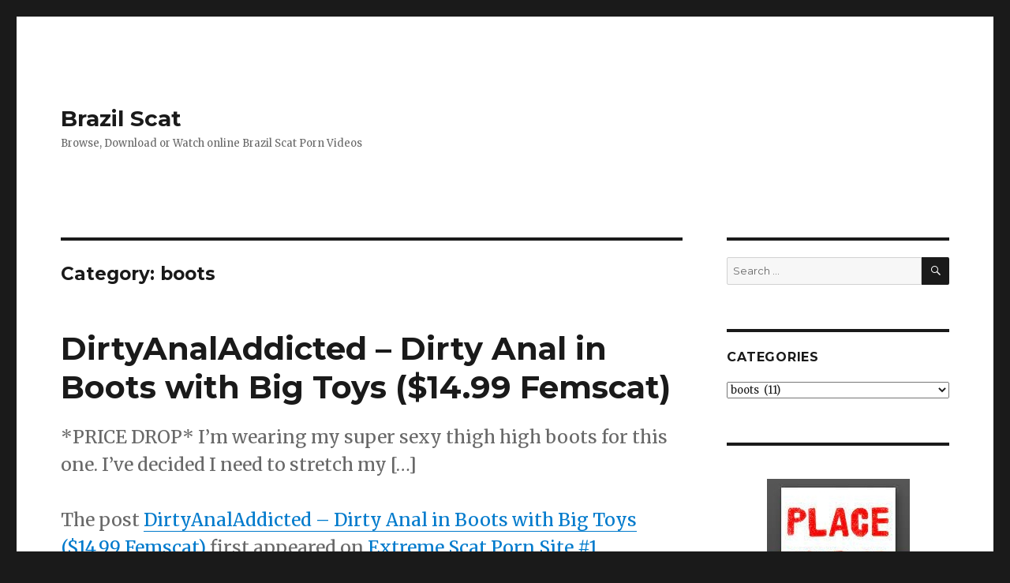

--- FILE ---
content_type: text/html; charset=UTF-8
request_url: https://brazilscat.com/category/boots
body_size: 124805
content:
<!DOCTYPE html>
<html lang="en-US" class="no-js">
<head>
	<meta charset="UTF-8">
	<meta name="referrer" content="always" />
	<meta content="10997" name="takefilelink">
	<meta name="viewport" content="width=device-width, initial-scale=1">
	<link rel="profile" href="https://gmpg.org/xfn/11">
		<script>(function(html){html.className = html.className.replace(/\bno-js\b/,'js')})(document.documentElement);</script>
<title>boots &#8211; Brazil Scat</title>
<meta name='robots' content='max-image-preview:large' />
<link rel='dns-prefetch' href='//fonts.googleapis.com' />
<link rel="alternate" type="application/rss+xml" title="Brazil Scat &raquo; Feed" href="https://brazilscat.com/feed" />
<link rel="alternate" type="application/rss+xml" title="Brazil Scat &raquo; Comments Feed" href="https://brazilscat.com/comments/feed" />
<link rel="alternate" type="application/rss+xml" title="Brazil Scat &raquo; boots Category Feed" href="https://brazilscat.com/category/boots/feed" />
<script type="text/javascript">
window._wpemojiSettings = {"baseUrl":"https:\/\/s.w.org\/images\/core\/emoji\/14.0.0\/72x72\/","ext":".png","svgUrl":"https:\/\/s.w.org\/images\/core\/emoji\/14.0.0\/svg\/","svgExt":".svg","source":{"concatemoji":"https:\/\/brazilscat.com\/wp-includes\/js\/wp-emoji-release.min.js?ver=6.2.2"}};
/*! This file is auto-generated */
!function(e,a,t){var n,r,o,i=a.createElement("canvas"),p=i.getContext&&i.getContext("2d");function s(e,t){p.clearRect(0,0,i.width,i.height),p.fillText(e,0,0);e=i.toDataURL();return p.clearRect(0,0,i.width,i.height),p.fillText(t,0,0),e===i.toDataURL()}function c(e){var t=a.createElement("script");t.src=e,t.defer=t.type="text/javascript",a.getElementsByTagName("head")[0].appendChild(t)}for(o=Array("flag","emoji"),t.supports={everything:!0,everythingExceptFlag:!0},r=0;r<o.length;r++)t.supports[o[r]]=function(e){if(p&&p.fillText)switch(p.textBaseline="top",p.font="600 32px Arial",e){case"flag":return s("\ud83c\udff3\ufe0f\u200d\u26a7\ufe0f","\ud83c\udff3\ufe0f\u200b\u26a7\ufe0f")?!1:!s("\ud83c\uddfa\ud83c\uddf3","\ud83c\uddfa\u200b\ud83c\uddf3")&&!s("\ud83c\udff4\udb40\udc67\udb40\udc62\udb40\udc65\udb40\udc6e\udb40\udc67\udb40\udc7f","\ud83c\udff4\u200b\udb40\udc67\u200b\udb40\udc62\u200b\udb40\udc65\u200b\udb40\udc6e\u200b\udb40\udc67\u200b\udb40\udc7f");case"emoji":return!s("\ud83e\udef1\ud83c\udffb\u200d\ud83e\udef2\ud83c\udfff","\ud83e\udef1\ud83c\udffb\u200b\ud83e\udef2\ud83c\udfff")}return!1}(o[r]),t.supports.everything=t.supports.everything&&t.supports[o[r]],"flag"!==o[r]&&(t.supports.everythingExceptFlag=t.supports.everythingExceptFlag&&t.supports[o[r]]);t.supports.everythingExceptFlag=t.supports.everythingExceptFlag&&!t.supports.flag,t.DOMReady=!1,t.readyCallback=function(){t.DOMReady=!0},t.supports.everything||(n=function(){t.readyCallback()},a.addEventListener?(a.addEventListener("DOMContentLoaded",n,!1),e.addEventListener("load",n,!1)):(e.attachEvent("onload",n),a.attachEvent("onreadystatechange",function(){"complete"===a.readyState&&t.readyCallback()})),(e=t.source||{}).concatemoji?c(e.concatemoji):e.wpemoji&&e.twemoji&&(c(e.twemoji),c(e.wpemoji)))}(window,document,window._wpemojiSettings);
</script>
<style type="text/css">
img.wp-smiley,
img.emoji {
	display: inline !important;
	border: none !important;
	box-shadow: none !important;
	height: 1em !important;
	width: 1em !important;
	margin: 0 0.07em !important;
	vertical-align: -0.1em !important;
	background: none !important;
	padding: 0 !important;
}
</style>
	<link rel='stylesheet' id='wp-block-library-css' href='https://brazilscat.com/wp-includes/css/dist/block-library/style.min.css?ver=6.2.2' type='text/css' media='all' />
<link rel='stylesheet' id='classic-theme-styles-css' href='https://brazilscat.com/wp-includes/css/classic-themes.min.css?ver=6.2.2' type='text/css' media='all' />
<style id='global-styles-inline-css' type='text/css'>
body{--wp--preset--color--black: #000000;--wp--preset--color--cyan-bluish-gray: #abb8c3;--wp--preset--color--white: #ffffff;--wp--preset--color--pale-pink: #f78da7;--wp--preset--color--vivid-red: #cf2e2e;--wp--preset--color--luminous-vivid-orange: #ff6900;--wp--preset--color--luminous-vivid-amber: #fcb900;--wp--preset--color--light-green-cyan: #7bdcb5;--wp--preset--color--vivid-green-cyan: #00d084;--wp--preset--color--pale-cyan-blue: #8ed1fc;--wp--preset--color--vivid-cyan-blue: #0693e3;--wp--preset--color--vivid-purple: #9b51e0;--wp--preset--gradient--vivid-cyan-blue-to-vivid-purple: linear-gradient(135deg,rgba(6,147,227,1) 0%,rgb(155,81,224) 100%);--wp--preset--gradient--light-green-cyan-to-vivid-green-cyan: linear-gradient(135deg,rgb(122,220,180) 0%,rgb(0,208,130) 100%);--wp--preset--gradient--luminous-vivid-amber-to-luminous-vivid-orange: linear-gradient(135deg,rgba(252,185,0,1) 0%,rgba(255,105,0,1) 100%);--wp--preset--gradient--luminous-vivid-orange-to-vivid-red: linear-gradient(135deg,rgba(255,105,0,1) 0%,rgb(207,46,46) 100%);--wp--preset--gradient--very-light-gray-to-cyan-bluish-gray: linear-gradient(135deg,rgb(238,238,238) 0%,rgb(169,184,195) 100%);--wp--preset--gradient--cool-to-warm-spectrum: linear-gradient(135deg,rgb(74,234,220) 0%,rgb(151,120,209) 20%,rgb(207,42,186) 40%,rgb(238,44,130) 60%,rgb(251,105,98) 80%,rgb(254,248,76) 100%);--wp--preset--gradient--blush-light-purple: linear-gradient(135deg,rgb(255,206,236) 0%,rgb(152,150,240) 100%);--wp--preset--gradient--blush-bordeaux: linear-gradient(135deg,rgb(254,205,165) 0%,rgb(254,45,45) 50%,rgb(107,0,62) 100%);--wp--preset--gradient--luminous-dusk: linear-gradient(135deg,rgb(255,203,112) 0%,rgb(199,81,192) 50%,rgb(65,88,208) 100%);--wp--preset--gradient--pale-ocean: linear-gradient(135deg,rgb(255,245,203) 0%,rgb(182,227,212) 50%,rgb(51,167,181) 100%);--wp--preset--gradient--electric-grass: linear-gradient(135deg,rgb(202,248,128) 0%,rgb(113,206,126) 100%);--wp--preset--gradient--midnight: linear-gradient(135deg,rgb(2,3,129) 0%,rgb(40,116,252) 100%);--wp--preset--duotone--dark-grayscale: url('#wp-duotone-dark-grayscale');--wp--preset--duotone--grayscale: url('#wp-duotone-grayscale');--wp--preset--duotone--purple-yellow: url('#wp-duotone-purple-yellow');--wp--preset--duotone--blue-red: url('#wp-duotone-blue-red');--wp--preset--duotone--midnight: url('#wp-duotone-midnight');--wp--preset--duotone--magenta-yellow: url('#wp-duotone-magenta-yellow');--wp--preset--duotone--purple-green: url('#wp-duotone-purple-green');--wp--preset--duotone--blue-orange: url('#wp-duotone-blue-orange');--wp--preset--font-size--small: 13px;--wp--preset--font-size--medium: 20px;--wp--preset--font-size--large: 36px;--wp--preset--font-size--x-large: 42px;--wp--preset--spacing--20: 0.44rem;--wp--preset--spacing--30: 0.67rem;--wp--preset--spacing--40: 1rem;--wp--preset--spacing--50: 1.5rem;--wp--preset--spacing--60: 2.25rem;--wp--preset--spacing--70: 3.38rem;--wp--preset--spacing--80: 5.06rem;--wp--preset--shadow--natural: 6px 6px 9px rgba(0, 0, 0, 0.2);--wp--preset--shadow--deep: 12px 12px 50px rgba(0, 0, 0, 0.4);--wp--preset--shadow--sharp: 6px 6px 0px rgba(0, 0, 0, 0.2);--wp--preset--shadow--outlined: 6px 6px 0px -3px rgba(255, 255, 255, 1), 6px 6px rgba(0, 0, 0, 1);--wp--preset--shadow--crisp: 6px 6px 0px rgba(0, 0, 0, 1);}:where(.is-layout-flex){gap: 0.5em;}body .is-layout-flow > .alignleft{float: left;margin-inline-start: 0;margin-inline-end: 2em;}body .is-layout-flow > .alignright{float: right;margin-inline-start: 2em;margin-inline-end: 0;}body .is-layout-flow > .aligncenter{margin-left: auto !important;margin-right: auto !important;}body .is-layout-constrained > .alignleft{float: left;margin-inline-start: 0;margin-inline-end: 2em;}body .is-layout-constrained > .alignright{float: right;margin-inline-start: 2em;margin-inline-end: 0;}body .is-layout-constrained > .aligncenter{margin-left: auto !important;margin-right: auto !important;}body .is-layout-constrained > :where(:not(.alignleft):not(.alignright):not(.alignfull)){max-width: var(--wp--style--global--content-size);margin-left: auto !important;margin-right: auto !important;}body .is-layout-constrained > .alignwide{max-width: var(--wp--style--global--wide-size);}body .is-layout-flex{display: flex;}body .is-layout-flex{flex-wrap: wrap;align-items: center;}body .is-layout-flex > *{margin: 0;}:where(.wp-block-columns.is-layout-flex){gap: 2em;}.has-black-color{color: var(--wp--preset--color--black) !important;}.has-cyan-bluish-gray-color{color: var(--wp--preset--color--cyan-bluish-gray) !important;}.has-white-color{color: var(--wp--preset--color--white) !important;}.has-pale-pink-color{color: var(--wp--preset--color--pale-pink) !important;}.has-vivid-red-color{color: var(--wp--preset--color--vivid-red) !important;}.has-luminous-vivid-orange-color{color: var(--wp--preset--color--luminous-vivid-orange) !important;}.has-luminous-vivid-amber-color{color: var(--wp--preset--color--luminous-vivid-amber) !important;}.has-light-green-cyan-color{color: var(--wp--preset--color--light-green-cyan) !important;}.has-vivid-green-cyan-color{color: var(--wp--preset--color--vivid-green-cyan) !important;}.has-pale-cyan-blue-color{color: var(--wp--preset--color--pale-cyan-blue) !important;}.has-vivid-cyan-blue-color{color: var(--wp--preset--color--vivid-cyan-blue) !important;}.has-vivid-purple-color{color: var(--wp--preset--color--vivid-purple) !important;}.has-black-background-color{background-color: var(--wp--preset--color--black) !important;}.has-cyan-bluish-gray-background-color{background-color: var(--wp--preset--color--cyan-bluish-gray) !important;}.has-white-background-color{background-color: var(--wp--preset--color--white) !important;}.has-pale-pink-background-color{background-color: var(--wp--preset--color--pale-pink) !important;}.has-vivid-red-background-color{background-color: var(--wp--preset--color--vivid-red) !important;}.has-luminous-vivid-orange-background-color{background-color: var(--wp--preset--color--luminous-vivid-orange) !important;}.has-luminous-vivid-amber-background-color{background-color: var(--wp--preset--color--luminous-vivid-amber) !important;}.has-light-green-cyan-background-color{background-color: var(--wp--preset--color--light-green-cyan) !important;}.has-vivid-green-cyan-background-color{background-color: var(--wp--preset--color--vivid-green-cyan) !important;}.has-pale-cyan-blue-background-color{background-color: var(--wp--preset--color--pale-cyan-blue) !important;}.has-vivid-cyan-blue-background-color{background-color: var(--wp--preset--color--vivid-cyan-blue) !important;}.has-vivid-purple-background-color{background-color: var(--wp--preset--color--vivid-purple) !important;}.has-black-border-color{border-color: var(--wp--preset--color--black) !important;}.has-cyan-bluish-gray-border-color{border-color: var(--wp--preset--color--cyan-bluish-gray) !important;}.has-white-border-color{border-color: var(--wp--preset--color--white) !important;}.has-pale-pink-border-color{border-color: var(--wp--preset--color--pale-pink) !important;}.has-vivid-red-border-color{border-color: var(--wp--preset--color--vivid-red) !important;}.has-luminous-vivid-orange-border-color{border-color: var(--wp--preset--color--luminous-vivid-orange) !important;}.has-luminous-vivid-amber-border-color{border-color: var(--wp--preset--color--luminous-vivid-amber) !important;}.has-light-green-cyan-border-color{border-color: var(--wp--preset--color--light-green-cyan) !important;}.has-vivid-green-cyan-border-color{border-color: var(--wp--preset--color--vivid-green-cyan) !important;}.has-pale-cyan-blue-border-color{border-color: var(--wp--preset--color--pale-cyan-blue) !important;}.has-vivid-cyan-blue-border-color{border-color: var(--wp--preset--color--vivid-cyan-blue) !important;}.has-vivid-purple-border-color{border-color: var(--wp--preset--color--vivid-purple) !important;}.has-vivid-cyan-blue-to-vivid-purple-gradient-background{background: var(--wp--preset--gradient--vivid-cyan-blue-to-vivid-purple) !important;}.has-light-green-cyan-to-vivid-green-cyan-gradient-background{background: var(--wp--preset--gradient--light-green-cyan-to-vivid-green-cyan) !important;}.has-luminous-vivid-amber-to-luminous-vivid-orange-gradient-background{background: var(--wp--preset--gradient--luminous-vivid-amber-to-luminous-vivid-orange) !important;}.has-luminous-vivid-orange-to-vivid-red-gradient-background{background: var(--wp--preset--gradient--luminous-vivid-orange-to-vivid-red) !important;}.has-very-light-gray-to-cyan-bluish-gray-gradient-background{background: var(--wp--preset--gradient--very-light-gray-to-cyan-bluish-gray) !important;}.has-cool-to-warm-spectrum-gradient-background{background: var(--wp--preset--gradient--cool-to-warm-spectrum) !important;}.has-blush-light-purple-gradient-background{background: var(--wp--preset--gradient--blush-light-purple) !important;}.has-blush-bordeaux-gradient-background{background: var(--wp--preset--gradient--blush-bordeaux) !important;}.has-luminous-dusk-gradient-background{background: var(--wp--preset--gradient--luminous-dusk) !important;}.has-pale-ocean-gradient-background{background: var(--wp--preset--gradient--pale-ocean) !important;}.has-electric-grass-gradient-background{background: var(--wp--preset--gradient--electric-grass) !important;}.has-midnight-gradient-background{background: var(--wp--preset--gradient--midnight) !important;}.has-small-font-size{font-size: var(--wp--preset--font-size--small) !important;}.has-medium-font-size{font-size: var(--wp--preset--font-size--medium) !important;}.has-large-font-size{font-size: var(--wp--preset--font-size--large) !important;}.has-x-large-font-size{font-size: var(--wp--preset--font-size--x-large) !important;}
.wp-block-navigation a:where(:not(.wp-element-button)){color: inherit;}
:where(.wp-block-columns.is-layout-flex){gap: 2em;}
.wp-block-pullquote{font-size: 1.5em;line-height: 1.6;}
</style>
<link rel='stylesheet' id='redux-extendify-styles-css' href='https://brazilscat.com/wp-content/plugins/redux-framework/redux-core/assets/css/extendify-utilities.css?ver=4.4.1' type='text/css' media='all' />
<link rel='stylesheet' id='mks_shortcodes_fntawsm_css-css' href='https://brazilscat.com/wp-content/plugins/meks-flexible-shortcodes/css/font-awesome/css/font-awesome.min.css?ver=1.3.5' type='text/css' media='screen' />
<link rel='stylesheet' id='mks_shortcodes_simple_line_icons-css' href='https://brazilscat.com/wp-content/plugins/meks-flexible-shortcodes/css/simple-line/simple-line-icons.css?ver=1.3.5' type='text/css' media='screen' />
<link rel='stylesheet' id='mks_shortcodes_css-css' href='https://brazilscat.com/wp-content/plugins/meks-flexible-shortcodes/css/style.css?ver=1.3.5' type='text/css' media='screen' />
<link rel='stylesheet' id='twentysixteen-fonts-css' href='https://fonts.googleapis.com/css?family=Merriweather%3A400%2C700%2C900%2C400italic%2C700italic%2C900italic%7CMontserrat%3A400%2C700%7CInconsolata%3A400&#038;subset=latin%2Clatin-ext' type='text/css' media='all' />
<link rel='stylesheet' id='genericons-css' href='https://brazilscat.com/wp-content/themes/twentysixteen/genericons/genericons.css?ver=3.4.1' type='text/css' media='all' />
<link rel='stylesheet' id='twentysixteen-style-css' href='https://brazilscat.com/wp-content/themes/twentysixteen/style.css?ver=6.2.2' type='text/css' media='all' />
<!--[if lt IE 10]>
<link rel='stylesheet' id='twentysixteen-ie-css' href='https://brazilscat.com/wp-content/themes/twentysixteen/css/ie.css?ver=20160816' type='text/css' media='all' />
<![endif]-->
<!--[if lt IE 9]>
<link rel='stylesheet' id='twentysixteen-ie8-css' href='https://brazilscat.com/wp-content/themes/twentysixteen/css/ie8.css?ver=20160816' type='text/css' media='all' />
<![endif]-->
<!--[if lt IE 8]>
<link rel='stylesheet' id='twentysixteen-ie7-css' href='https://brazilscat.com/wp-content/themes/twentysixteen/css/ie7.css?ver=20160816' type='text/css' media='all' />
<![endif]-->
<link rel='stylesheet' id='meks-ads-widget-css' href='https://brazilscat.com/wp-content/plugins/meks-easy-ads-widget/css/style.css?ver=2.0.6' type='text/css' media='all' />
<link rel='stylesheet' id='meks_instagram-widget-styles-css' href='https://brazilscat.com/wp-content/plugins/meks-easy-instagram-widget/css/widget.css?ver=6.2.2' type='text/css' media='all' />
<link rel='stylesheet' id='meks-flickr-widget-css' href='https://brazilscat.com/wp-content/plugins/meks-simple-flickr-widget/css/style.css?ver=1.2' type='text/css' media='all' />
<link rel='stylesheet' id='meks-author-widget-css' href='https://brazilscat.com/wp-content/plugins/meks-smart-author-widget/css/style.css?ver=1.1.3' type='text/css' media='all' />
<link rel='stylesheet' id='meks-social-widget-css' href='https://brazilscat.com/wp-content/plugins/meks-smart-social-widget/css/style.css?ver=1.6' type='text/css' media='all' />
<link rel='stylesheet' id='meks-themeforest-widget-css' href='https://brazilscat.com/wp-content/plugins/meks-themeforest-smart-widget/css/style.css?ver=1.4' type='text/css' media='all' />
<link rel='stylesheet' id='meks_ess-main-css' href='https://brazilscat.com/wp-content/plugins/meks-easy-social-share/assets/css/main.css?ver=1.2.9' type='text/css' media='all' />
<script type='text/javascript' src='https://brazilscat.com/wp-includes/js/jquery/jquery.min.js?ver=3.6.4' id='jquery-core-js'></script>
<script type='text/javascript' src='https://brazilscat.com/wp-includes/js/jquery/jquery-migrate.min.js?ver=3.4.0' id='jquery-migrate-js'></script>
<!--[if lt IE 9]>
<script type='text/javascript' src='https://brazilscat.com/wp-content/themes/twentysixteen/js/html5.js?ver=3.7.3' id='twentysixteen-html5-js'></script>
<![endif]-->
<link rel="https://api.w.org/" href="https://brazilscat.com/wp-json/" /><link rel="alternate" type="application/json" href="https://brazilscat.com/wp-json/wp/v2/categories/492" /><link rel="EditURI" type="application/rsd+xml" title="RSD" href="https://brazilscat.com/xmlrpc.php?rsd" />
<link rel="wlwmanifest" type="application/wlwmanifest+xml" href="https://brazilscat.com/wp-includes/wlwmanifest.xml" />
<meta name="generator" content="WordPress 6.2.2" />
<meta name="generator" content="Redux 4.4.1" /><link rel="icon" href="https://brazilscat.com/wp-content/uploads/2021/06/fav3.png" sizes="32x32" />
<link rel="icon" href="https://brazilscat.com/wp-content/uploads/2021/06/fav3.png" sizes="192x192" />
<link rel="apple-touch-icon" href="https://brazilscat.com/wp-content/uploads/2021/06/fav3.png" />
<meta name="msapplication-TileImage" content="https://brazilscat.com/wp-content/uploads/2021/06/fav3.png" />
<style id="kirki-inline-styles"></style><style id="wpforms-css-vars-root">
				:root {
					--wpforms-field-border-radius: 3px;
--wpforms-field-background-color: #ffffff;
--wpforms-field-border-color: rgba( 0, 0, 0, 0.25 );
--wpforms-field-text-color: rgba( 0, 0, 0, 0.7 );
--wpforms-label-color: rgba( 0, 0, 0, 0.85 );
--wpforms-label-sublabel-color: rgba( 0, 0, 0, 0.55 );
--wpforms-label-error-color: #d63637;
--wpforms-button-border-radius: 3px;
--wpforms-button-background-color: #066aab;
--wpforms-button-text-color: #ffffff;
--wpforms-field-size-input-height: 43px;
--wpforms-field-size-input-spacing: 15px;
--wpforms-field-size-font-size: 16px;
--wpforms-field-size-line-height: 19px;
--wpforms-field-size-padding-h: 14px;
--wpforms-field-size-checkbox-size: 16px;
--wpforms-field-size-sublabel-spacing: 5px;
--wpforms-field-size-icon-size: 1;
--wpforms-label-size-font-size: 16px;
--wpforms-label-size-line-height: 19px;
--wpforms-label-size-sublabel-font-size: 14px;
--wpforms-label-size-sublabel-line-height: 17px;
--wpforms-button-size-font-size: 17px;
--wpforms-button-size-height: 41px;
--wpforms-button-size-padding-h: 15px;
--wpforms-button-size-margin-top: 10px;

				}
			</style></head>

<body data-rsssl=1 class="archive category category-boots category-492 hfeed">
<div id="page" class="site">
	<div class="site-inner">
		<a class="skip-link screen-reader-text" href="#content">Skip to content</a>

		<header id="masthead" class="site-header" role="banner">
			<div class="site-header-main">
				<div class="site-branding">
					
											<p class="site-title"><a href="https://brazilscat.com/" rel="home">Brazil Scat</a></p>
											<p class="site-description">Browse, Download or Watch online Brazil Scat Porn Videos</p>
									</div><!-- .site-branding -->

									<button id="menu-toggle" class="menu-toggle">Menu</button>

					<div id="site-header-menu" class="site-header-menu">
													<nav id="site-navigation" class="main-navigation" role="navigation" aria-label="Primary Menu">
								<div class="primary-menu"></div>
							</nav><!-- .main-navigation -->
						
											</div><!-- .site-header-menu -->
							</div><!-- .site-header-main -->

					</header><!-- .site-header -->

		<div id="content" class="site-content">

	<div id="primary" class="content-area">
		<main id="main" class="site-main" role="main">

		
			<header class="page-header">
				<h1 class="page-title">Category: <span>boots</span></h1>			</header><!-- .page-header -->

			
<article id="post-26452" class="post-26452 post type-post status-publish format-standard hentry category-1080p category-2026-scat-xxx category-anal category-anal-play category-ass category-big category-big-one category-blue-toy category-boots category-by-scat-pornstars category-diarrhea category-dirty category-efro category-enema category-feeling-good category-foot-fetish category-full-hd category-full-hd-scat category-pouring category-scat-masturbation category-scat-solo category-solo-girls category-toys">
	<header class="entry-header">
		
		<h2 class="entry-title"><a href="https://brazilscat.com/dirtyanaladdicted-dirty-anal-in-boots-with-big-toys-14-99-femscat.html" rel="bookmark">DirtyAnalAddicted – Dirty Anal in Boots with Big Toys ($14.99 Femscat)</a></h2>	</header><!-- .entry-header -->

				<div class="entry-summary">
				<p>*PRICE DROP* I’m wearing my super sexy thigh high boots for this one. I’ve decided I need to stretch my […]</p>
<p>The post <a href="https://copro.pw/dirtyanaladdicted-dirty-anal-in-boots-with-big-toys-14-99-femscat/">DirtyAnalAddicted – Dirty Anal in Boots with Big Toys ($14.99 Femscat)</a> first appeared on <a href="https://copro.pw/">Extreme Scat Porn Site #1</a>.</p>
			</div><!-- .entry-summary -->
		
	
	<div class="entry-content">
		<p><a href="https://pixhost.to/show/11690/685931937_2026-01-17_102126.jpg"><img decoding="async" src="https://t1.pixhost.to/thumbs/11690/685931937_2026-01-17_102126.jpg" /></a></p>
<p>*PRICE DROP*<br />
I&#8217;m wearing my super sexy thigh high boots for this one. I&#8217;ve decided I need to stretch my ass out using my big anal toys. I start with my usual big one and work my up to my huge blue toy. Of course, my ass is really dirty so shit is pouring out of me the whole time. But I really don&#8217;t care because it feels so fucking good!</p>
<p>Category: Anal Play, Diarrhea, EFRO, Enema, Foot Fetish, Scat Masturbation<br />
<span id="more-188168"></span></p>
<p><a href="https://img1.pixhost.to/images/11688/685906051_dirtyanaladdicted_-_dirty_anal_in_boots_with_big_toys.jpg"><img decoding="async" src="https://t1.pixhost.to/thumbs/11688/685906051_dirtyanaladdicted_-_dirty_anal_in_boots_with_big_toys.jpg" /></a> </p>
<p><span style="font-weight:bold"> Format:</span> MPEG-4<br />
<span style="font-weight:bold"> Duration:</span> 00:24:11<br />
<span style="font-weight:bold">Size:</span> 479 MB<br />
<span style="font-weight:bold">Resolution:</span> 1280&#215;720</p>
<p><span style="text-decoration:underline"><span style="font-weight:bold">Download:</span></span><br />
<a href="https://fboom.me/file/721975ccc753e/DirtyAnalAddicted_-_Dirty_Anal_in_Boots_with_Big_Toys.mp4">Download | Play it online</a></p>
<p><a href="https://takefile.link/2qkjoxxsbs6v">DirtyAnalAddicted_-_Dirty_Anal_in_Boots_with_Big_Toys.mp4</a></p>
<p><a href="https://takefile.link/premium210497.html"  rel="noopener"><img decoding="async" src="https://takefile.link/promo/blue_download_button_240-32.png" alt="TakeFile.link" /></a></p>
<p>The post <a href="https://copro.pw/dirtyanaladdicted-dirty-anal-in-boots-with-big-toys-14-99-femscat/">DirtyAnalAddicted – Dirty Anal in Boots with Big Toys ($14.99 Femscat)</a> first appeared on <a href="https://copro.pw/">Extreme Scat Porn Site #1</a>.</p>
	</div><!-- .entry-content -->

	<footer class="entry-footer">
		<span class="byline"><span class="author vcard"><img alt='' src='https://secure.gravatar.com/avatar/070abe813dbe8bfef381e30781347bc3?s=49&#038;d=mm&#038;r=g' srcset='https://secure.gravatar.com/avatar/070abe813dbe8bfef381e30781347bc3?s=98&#038;d=mm&#038;r=g 2x' class='avatar avatar-49 photo' height='49' width='49' loading='lazy' decoding='async'/><span class="screen-reader-text">Author </span> <a class="url fn n" href="https://brazilscat.com/author/kroot">kroot</a></span></span><span class="posted-on"><span class="screen-reader-text">Posted on </span><a href="https://brazilscat.com/dirtyanaladdicted-dirty-anal-in-boots-with-big-toys-14-99-femscat.html" rel="bookmark"><time class="entry-date published updated" datetime="2026-01-17T08:22:22+00:00">1 week ago</time></a></span><span class="cat-links"><span class="screen-reader-text">Categories </span><a href="https://brazilscat.com/category/1080p" rel="category tag">1080p</a>, <a href="https://brazilscat.com/category/2026-scat-xxx" rel="category tag">2026 Scat XXX</a>, <a href="https://brazilscat.com/category/anal" rel="category tag">Anal</a>, <a href="https://brazilscat.com/category/anal-play" rel="category tag">Anal Play</a>, <a href="https://brazilscat.com/category/ass" rel="category tag">ASS</a>, <a href="https://brazilscat.com/category/big" rel="category tag">Big</a>, <a href="https://brazilscat.com/category/big-one" rel="category tag">big one</a>, <a href="https://brazilscat.com/category/blue-toy" rel="category tag">blue toy</a>, <a href="https://brazilscat.com/category/boots" rel="category tag">boots</a>, <a href="https://brazilscat.com/category/by-scat-pornstars" rel="category tag">By Scat Pornstars</a>, <a href="https://brazilscat.com/category/diarrhea" rel="category tag">Diarrhea</a>, <a href="https://brazilscat.com/category/dirty" rel="category tag">Dirty</a>, <a href="https://brazilscat.com/category/efro" rel="category tag">EFRO</a>, <a href="https://brazilscat.com/category/enema" rel="category tag">enema</a>, <a href="https://brazilscat.com/category/feeling-good" rel="category tag">feeling good</a>, <a href="https://brazilscat.com/category/foot-fetish" rel="category tag">Foot Fetish</a>, <a href="https://brazilscat.com/category/full-hd" rel="category tag">Full HD</a>, <a href="https://brazilscat.com/category/full-hd-scat" rel="category tag">FULL HD SCAT</a>, <a href="https://brazilscat.com/category/pouring" rel="category tag">pouring</a>, <a href="https://brazilscat.com/category/scat-masturbation" rel="category tag">scat masturbation</a>, <a href="https://brazilscat.com/category/scat-solo" rel="category tag">Scat Solo</a>, <a href="https://brazilscat.com/category/solo-girls" rel="category tag">Solo Girls</a>, <a href="https://brazilscat.com/category/toys" rel="category tag">Toys</a></span>			</footer><!-- .entry-footer -->
</article><!-- #post-## -->

<article id="post-24623" class="post-24623 post type-post status-publish format-standard hentry category-1080p category-anal-play category-and category-boots category-dance category-efro category-foot-fetish category-full-hd category-full-hd-scat category-hard category-love category-music category-pee category-pissing category-plug category-poop category-recording category-scat-solo category-smeared category-smearing category-solo-girls category-stockings category-white category-with">
	<header class="entry-header">
		
		<h2 class="entry-title"><a href="https://brazilscat.com/sexysweatsessions-pee-and-poop-with-plug-and-smeared-white-stockings-29-99-scatshop.html" rel="bookmark">SexySweatSessions – Pee and poop with plug and smeared white stockings ($29.99 ScatShop)</a></h2>	</header><!-- .entry-header -->

				<div class="entry-summary">
				<p> Format: MPEG-4<br />
 Duration: 00:07:26<br />
Size: 116 MB<br />
Resolution: 1080&#215;1920<br />
Download:<br />
SexySweatSessions_-_Pee_and_poop_with_plug_and_smeared_white_stockings.mp4<br />
The post SexySweatSessions – Pee and poop with plug and smeared white stockings ($29.99&#8230;</p>
			</div><!-- .entry-summary -->
		
	
	<div class="entry-content">
		<p><a href="https://pixhost.to/show/8838/642553510_2025-09-20_125947.jpg"><img decoding="async" src="https://t1.pixhost.to/thumbs/8838/642553510_2025-09-20_125947.jpg" title="" alt="" /></a></p>
<p><span id="more-186189"></span><br />
<a href="https://img1.pixhost.to/images/8834/642496607_sexysweatsessions_-_pee_and_poop_with_plug_and_smeared_white_stockings.jpg"><img decoding="async" src="https://t1.pixhost.to/thumbs/8834/642496607_sexysweatsessions_-_pee_and_poop_with_plug_and_smeared_white_stockings.jpg" title="" alt="" /></a> </p>
<p><span style="font-weight:bold"> Format:</span> MPEG-4<br />
<span style="font-weight:bold"> Duration:</span> 00:07:26<br />
<span style="font-weight:bold">Size:</span> 116 MB<br />
<span style="font-weight:bold">Resolution:</span> 1080&#215;1920</p>
<p><span style="text-decoration:underline"><span style="font-weight:bold">Download:</span></span><br />
<a href="https://takefile.link/pb8w8q9ffasj">SexySweatSessions_-_Pee_and_poop_with_plug_and_smeared_white_stockings.mp4</a></p>
<p><a href="https://takefile.link/premium210497.html"  rel="noopener"><img decoding="async" src="https://takefile.link/promo/blue_download_button_240-32.png" alt="TakeFile.link" /></a></p>
<p>The post <a href="https://copro.pw/sexysweatsessions-pee-and-poop-with-plug-and-smeared-white-stockings-29-99-scatshop/">SexySweatSessions – Pee and poop with plug and smeared white stockings ($29.99 ScatShop)</a> first appeared on <a href="https://copro.pw/">Extreme Scat Porn Site #1</a>.</p>
	</div><!-- .entry-content -->

	<footer class="entry-footer">
		<span class="byline"><span class="author vcard"><img alt='' src='https://secure.gravatar.com/avatar/070abe813dbe8bfef381e30781347bc3?s=49&#038;d=mm&#038;r=g' srcset='https://secure.gravatar.com/avatar/070abe813dbe8bfef381e30781347bc3?s=98&#038;d=mm&#038;r=g 2x' class='avatar avatar-49 photo' height='49' width='49' loading='lazy' decoding='async'/><span class="screen-reader-text">Author </span> <a class="url fn n" href="https://brazilscat.com/author/kroot">kroot</a></span></span><span class="posted-on"><span class="screen-reader-text">Posted on </span><a href="https://brazilscat.com/sexysweatsessions-pee-and-poop-with-plug-and-smeared-white-stockings-29-99-scatshop.html" rel="bookmark"><time class="entry-date published updated" datetime="2025-09-20T10:00:45+00:00">4 months ago</time></a></span><span class="cat-links"><span class="screen-reader-text">Categories </span><a href="https://brazilscat.com/category/1080p" rel="category tag">1080p</a>, <a href="https://brazilscat.com/category/anal-play" rel="category tag">Anal Play</a>, <a href="https://brazilscat.com/category/and" rel="category tag">and</a>, <a href="https://brazilscat.com/category/boots" rel="category tag">boots</a>, <a href="https://brazilscat.com/category/dance" rel="category tag">Dance</a>, <a href="https://brazilscat.com/category/efro" rel="category tag">EFRO</a>, <a href="https://brazilscat.com/category/foot-fetish" rel="category tag">Foot Fetish</a>, <a href="https://brazilscat.com/category/full-hd" rel="category tag">Full HD</a>, <a href="https://brazilscat.com/category/full-hd-scat" rel="category tag">FULL HD SCAT</a>, <a href="https://brazilscat.com/category/hard" rel="category tag">Hard</a>, <a href="https://brazilscat.com/category/love" rel="category tag">Love</a>, <a href="https://brazilscat.com/category/music" rel="category tag">music</a>, <a href="https://brazilscat.com/category/pee" rel="category tag">pee</a>, <a href="https://brazilscat.com/category/pissing" rel="category tag">Pissing</a>, <a href="https://brazilscat.com/category/plug" rel="category tag">plug</a>, <a href="https://brazilscat.com/category/poop" rel="category tag">poop</a>, <a href="https://brazilscat.com/category/recording" rel="category tag">recording</a>, <a href="https://brazilscat.com/category/scat-solo" rel="category tag">Scat Solo</a>, <a href="https://brazilscat.com/category/smeared" rel="category tag">smeared</a>, <a href="https://brazilscat.com/category/smearing" rel="category tag">SMEARING</a>, <a href="https://brazilscat.com/category/solo-girls" rel="category tag">Solo Girls</a>, <a href="https://brazilscat.com/category/stockings" rel="category tag">Stockings</a>, <a href="https://brazilscat.com/category/white" rel="category tag">white</a>, <a href="https://brazilscat.com/category/with" rel="category tag">With</a></span>			</footer><!-- .entry-footer -->
</article><!-- #post-## -->

<article id="post-24509" class="post-24509 post type-post status-publish format-standard hentry category-2025-scat-porn-free category-again category-and category-bloody-sex-menstruations category-boots category-do category-dominant category-groups-couples category-gullet category-have category-hep category-man category-mouth category-old category-pisses category-pits category-scat category-scat-sex category-slave category-smearing category-the category-throat category-toilet-slavery category-victoria">
	<header class="entry-header">
		
		<h2 class="entry-title"><a href="https://brazilscat.com/dirtyscatgirl-dominant-old-man-and-scat-slave-victoria-16-99-scatshop.html" rel="bookmark">dirtyscatgirl – dominant old man and scat slave Victoria ($16.99 ScatShop)</a></h2>	</header><!-- .entry-header -->

				<div class="entry-summary">
				<p>Groups/Couples, Scat, Smearing, Toilet Slavery<br />
 Format: MPEG-4<br />
 Duration: 00:23:17<br />
Size: 1 GB<br />
Resolution: 1280&#215;720<br />
Download:<br />
dirtyscatgirl_____dominant_old_man_and_scat_slave_Victoria.mp4<br />
The post dirtyscatgirl – dominant old man and scat slav&#8230;</p>
			</div><!-- .entry-summary -->
		
	
	<div class="entry-content">
		<p><a href="https://pixhost.to/show/8645/639856938_2025-09-12_121753.jpg"><img decoding="async" src="https://t1.pixhost.to/thumbs/8645/639856938_2025-09-12_121753.jpg" title="" alt="" /></a></p>
<p><span id="more-186030"></span><br />
<a href="https://img1.pixhost.to/images/8643/639839656_dirtyscatgirl_-_dominant_old_man_and_scat_slave_victoria.jpg"><img decoding="async" src="https://t1.pixhost.to/thumbs/8643/639839656_dirtyscatgirl_-_dominant_old_man_and_scat_slave_victoria.jpg" title="" alt="" /></a> </p>
<p>Groups/Couples, Scat, Smearing, Toilet Slavery</p>
<p><span style="font-weight:bold"> Format:</span> MPEG-4<br />
<span style="font-weight:bold"> Duration:</span> 00:23:17<br />
<span style="font-weight:bold">Size:</span> 1 GB<br />
<span style="font-weight:bold">Resolution:</span> 1280&#215;720</p>
<p><span style="text-decoration:underline"><span style="font-weight:bold">Download:</span></span><br />
<a href="https://takefile.link/7xyl5agvq73t/dirtyscatgirl_____dominant_old_man_and_scat_slave_Victoria.mp4.html">dirtyscatgirl_____dominant_old_man_and_scat_slave_Victoria.mp4</a></p>
<p><a href="https://takefile.link/premium210497.html"  rel="noopener"><img decoding="async" src="https://takefile.link/promo/blue_download_button_240-32.png" alt="TakeFile.link" /></a></p>
<p>The post <a href="https://copro.pw/dirtyscatgirl-dominant-old-man-and-scat-slave-victoria-16-99-scatshop/">dirtyscatgirl – dominant old man and scat slave Victoria ($16.99 ScatShop)</a> first appeared on <a href="https://copro.pw/">Extreme Scat Porn Site #1</a>.</p>
	</div><!-- .entry-content -->

	<footer class="entry-footer">
		<span class="byline"><span class="author vcard"><img alt='' src='https://secure.gravatar.com/avatar/070abe813dbe8bfef381e30781347bc3?s=49&#038;d=mm&#038;r=g' srcset='https://secure.gravatar.com/avatar/070abe813dbe8bfef381e30781347bc3?s=98&#038;d=mm&#038;r=g 2x' class='avatar avatar-49 photo' height='49' width='49' loading='lazy' decoding='async'/><span class="screen-reader-text">Author </span> <a class="url fn n" href="https://brazilscat.com/author/kroot">kroot</a></span></span><span class="posted-on"><span class="screen-reader-text">Posted on </span><a href="https://brazilscat.com/dirtyscatgirl-dominant-old-man-and-scat-slave-victoria-16-99-scatshop.html" rel="bookmark"><time class="entry-date published updated" datetime="2025-09-12T09:18:41+00:00">4 months ago</time></a></span><span class="cat-links"><span class="screen-reader-text">Categories </span><a href="https://brazilscat.com/category/2025-scat-porn-free" rel="category tag">2025 Scat Porn Free</a>, <a href="https://brazilscat.com/category/again" rel="category tag">again</a>, <a href="https://brazilscat.com/category/and" rel="category tag">and</a>, <a href="https://brazilscat.com/category/bloody-sex-menstruations" rel="category tag">Bloody Sex &amp; Menstruations</a>, <a href="https://brazilscat.com/category/boots" rel="category tag">boots</a>, <a href="https://brazilscat.com/category/do" rel="category tag">do</a>, <a href="https://brazilscat.com/category/dominant" rel="category tag">dominant</a>, <a href="https://brazilscat.com/category/groups-couples" rel="category tag">Groups/Couples</a>, <a href="https://brazilscat.com/category/gullet" rel="category tag">gullet</a>, <a href="https://brazilscat.com/category/have" rel="category tag">have</a>, <a href="https://brazilscat.com/category/hep" rel="category tag">hep</a>, <a href="https://brazilscat.com/category/man" rel="category tag">man</a>, <a href="https://brazilscat.com/category/mouth" rel="category tag">Mouth</a>, <a href="https://brazilscat.com/category/old" rel="category tag">old</a>, <a href="https://brazilscat.com/category/pisses" rel="category tag">pisses</a>, <a href="https://brazilscat.com/category/pits" rel="category tag">Pits</a>, <a href="https://brazilscat.com/category/scat" rel="category tag">Scat</a>, <a href="https://brazilscat.com/category/scat-sex" rel="category tag">Scat Sex</a>, <a href="https://brazilscat.com/category/slave" rel="category tag">slave</a>, <a href="https://brazilscat.com/category/smearing" rel="category tag">SMEARING</a>, <a href="https://brazilscat.com/category/the" rel="category tag">the</a>, <a href="https://brazilscat.com/category/throat" rel="category tag">Throat</a>, <a href="https://brazilscat.com/category/toilet-slavery" rel="category tag">Toilet Slavery</a>, <a href="https://brazilscat.com/category/victoria" rel="category tag">Victoria</a></span>			</footer><!-- .entry-footer -->
</article><!-- #post-## -->

<article id="post-23363" class="post-23363 post type-post status-publish format-standard hentry category-2025-scat-porn-free category-and category-body category-boots category-bucket category-lifting category-poop-videos category-pouring category-rubber category-rubber-boots category-scat category-scat-solo category-shit category-show category-smear category-smearing category-solo-girls category-special-feeling category-takes-hit category-vomiting category-with tag-vomit">
	<header class="entry-header">
		
		<h2 class="entry-title"><a href="https://brazilscat.com/dirtyscatgirl-shit-and-vomit-show-with-a-bucket-and-rubber-boots-7-99-scatshop.html" rel="bookmark">dirtyscatgirl – shit and vomit show with a bucket and rubber boots ($7.99 ScatShop)</a></h2>	</header><!-- .entry-header -->

				<div class="entry-summary">
				<p>dirtyscatgirl – shit and vomit show with a bucket and rubber boots ($7.99 ScatShop) Format: MPEG-4 Duration: 00:12:31 Size: 634 […]</p>
<p>The post <a href="https://copro.pw/dirtyscatgirl-shit-and-vomit-show-with-a-bucket-and-rubber-boots-7-99-scatshop/">dirtyscatgirl – shit and vomit show with a bucket and rubber boots ($7.99 ScatShop)</a> first appeared on <a href="https://copro.pw/">Extreme Scat Porn Site #1</a>.</p>
			</div><!-- .entry-summary -->
		
	
	<div class="entry-content">
		<p><a href="https://pixhost.to/show/6974/618601340_2025-07-04_211944.jpg"><img decoding="async" src="https://t1.pixhost.to/thumbs/6974/618601340_2025-07-04_211944.jpg" title="" alt="" /></a></p>
<p>dirtyscatgirl – shit and vomit show with a bucket and rubber boots ($7.99 ScatShop)<br />
<span id="more-184538"></span></p>
<p><a href="https://img1.pixhost.to/images/6972/618578934_dirtyscatgirl_-_shit_and_vomit_show_with_a_bucket_and_rubber_boots.jpg"><img decoding="async" src="https://t1.pixhost.to/thumbs/6972/618578934_dirtyscatgirl_-_shit_and_vomit_show_with_a_bucket_and_rubber_boots.jpg" title="" alt="" /></a> </p>
<p><span style="font-weight:bold"> Format:</span> MPEG-4<br />
<span style="font-weight:bold"> Duration:</span> 00:12:31<br />
<span style="font-weight:bold">Size:</span> 634 MB<br />
<span style="font-weight:bold">Resolution:</span> 1280&#215;720</p>
<p><span style="text-decoration:underline"><span style="font-weight:bold">Download:</span></span><br />
<a href="https://takefile.link/zy3bbb8yeai7/dirtyscatgirl_-_shit_and_vomit_show_with_a_bucket_and_rubber_boots.mp4.html">dirtyscatgirl_-_shit_and_vomit_show_with_a_bucket_and_rubber_boots.mp4 &#8211; 633.96 MB</a></p>
<p><a href="https://takefile.link/premium210497.html"  rel="noopener"><img decoding="async" src="https://takefile.link/promo/blue_download_button_240-32.png" alt="TakeFile.link" /></a></p>
<p>The post <a href="https://copro.pw/dirtyscatgirl-shit-and-vomit-show-with-a-bucket-and-rubber-boots-7-99-scatshop/">dirtyscatgirl – shit and vomit show with a bucket and rubber boots ($7.99 ScatShop)</a> first appeared on <a href="https://copro.pw/">Extreme Scat Porn Site #1</a>.</p>
	</div><!-- .entry-content -->

	<footer class="entry-footer">
		<span class="byline"><span class="author vcard"><img alt='' src='https://secure.gravatar.com/avatar/070abe813dbe8bfef381e30781347bc3?s=49&#038;d=mm&#038;r=g' srcset='https://secure.gravatar.com/avatar/070abe813dbe8bfef381e30781347bc3?s=98&#038;d=mm&#038;r=g 2x' class='avatar avatar-49 photo' height='49' width='49' loading='lazy' decoding='async'/><span class="screen-reader-text">Author </span> <a class="url fn n" href="https://brazilscat.com/author/kroot">kroot</a></span></span><span class="posted-on"><span class="screen-reader-text">Posted on </span><a href="https://brazilscat.com/dirtyscatgirl-shit-and-vomit-show-with-a-bucket-and-rubber-boots-7-99-scatshop.html" rel="bookmark"><time class="entry-date published updated" datetime="2025-07-04T18:21:11+00:00">7 months ago</time></a></span><span class="cat-links"><span class="screen-reader-text">Categories </span><a href="https://brazilscat.com/category/2025-scat-porn-free" rel="category tag">2025 Scat Porn Free</a>, <a href="https://brazilscat.com/category/and" rel="category tag">and</a>, <a href="https://brazilscat.com/category/body" rel="category tag">Body</a>, <a href="https://brazilscat.com/category/boots" rel="category tag">boots</a>, <a href="https://brazilscat.com/category/bucket" rel="category tag">Bucket</a>, <a href="https://brazilscat.com/category/lifting" rel="category tag">lifting</a>, <a href="https://brazilscat.com/category/poop-videos" rel="category tag">Poop Videos</a>, <a href="https://brazilscat.com/category/pouring" rel="category tag">pouring</a>, <a href="https://brazilscat.com/category/rubber" rel="category tag">rubber</a>, <a href="https://brazilscat.com/category/rubber-boots" rel="category tag">rubber boots</a>, <a href="https://brazilscat.com/category/scat" rel="category tag">Scat</a>, <a href="https://brazilscat.com/category/scat-solo" rel="category tag">Scat Solo</a>, <a href="https://brazilscat.com/category/shit" rel="category tag">shit</a>, <a href="https://brazilscat.com/category/show" rel="category tag">Show</a>, <a href="https://brazilscat.com/category/smear" rel="category tag">Smear</a>, <a href="https://brazilscat.com/category/smearing" rel="category tag">SMEARING</a>, <a href="https://brazilscat.com/category/solo-girls" rel="category tag">Solo Girls</a>, <a href="https://brazilscat.com/category/special-feeling" rel="category tag">special feeling</a>, <a href="https://brazilscat.com/category/takes-hit" rel="category tag">Takes hit</a>, <a href="https://brazilscat.com/category/vomiting" rel="category tag">Vomiting</a>, <a href="https://brazilscat.com/category/with" rel="category tag">With</a></span><span class="tags-links"><span class="screen-reader-text">Tags </span><a href="https://brazilscat.com/tag/vomit" rel="tag">Vomit</a></span>			</footer><!-- .entry-footer -->
</article><!-- #post-## -->

<article id="post-21016" class="post-21016 post type-post status-publish format-standard hentry category-9-99 category-2025-scat-porn-free category-anal-play category-as category-ass category-boots category-bootspuss category-dirty category-efro category-mouth category-p00girl category-panty-jean-pooping category-plastic category-plasticslave category-poop-videos category-pussy category-scat category-scat-sex category-scat-solo category-shaving category-slave category-smearing category-solo-girls category-tasting category-to category-toilet-slavery category-toy">
	<header class="entry-header">
		
		<h2 class="entry-title"><a href="https://brazilscat.com/p00girl-plastic-slave-boots-pussy-shaving-ass-smearing-dirty-ass-to-mouth-toy-pussy.html" rel="bookmark">p00girl – plastic slave, boots, pussy shaving, ass smearing, dirty ass to mouth toy, pussy.</a></h2>	</header><!-- .entry-header -->

				<div class="entry-summary">
				<p>plastic slave, boots, pussy shaving, ass smearing, dirty ass to mouth toy, pussy Category: Anal Play, EFRO, Scat Sex, Smearing, […]</p>
<p>The post <a href="https://copro.pw/p00girl-plastic-slave-boots-pussy-shaving-ass-smearing-dirty-ass-to-mouth-toy-pussy/">p00girl – plastic slave, boots, pussy shaving, ass smearing, dirty ass to mouth toy, pussy.</a> first appeared on <a href="https://copro.pw/">Extreme Scat Porn Site #1</a>.</p>
			</div><!-- .entry-summary -->
		
	
	<div class="entry-content">
		<p><a href="https://pixhost.to/show/541/555025711_2025-01-13_153918.jpg"><img decoding="async" src="https://t101.pixhost.to/thumbs/541/555025711_2025-01-13_153918.jpg" title="" alt="" /></a></p>
<p>plastic slave, boots, pussy shaving, ass smearing, dirty ass to mouth toy, pussy</p>
<p><span style="font-weight:bold"> Category:</span>  Anal Play, EFRO, Scat Sex, Smearing, Tasting, Toilet Slavery<br />
<span id="more-180765"></span></p>
<p><a href="https://ist8-2.filesor.com/pimpandhost.com/1/8/5/5/185506/j/A/8/v/jA8vD/p00girl_-_plastic_slave_boots_pussy_shaving_ass_smearing_dirty_ass_to_mouth_toy_pussy.jpg"><img decoding="async" src="https://ist8-2.filesor.com/pimpandhost.com/1/8/5/5/185506/j/A/8/v/jA8vD/p00girl_-_plastic_slave_boots_pussy_shaving_ass_smearing_dirty_ass_to_mouth_toy_pussy_m.jpg" title="" alt="" /></a> </p>
<p><span style="font-weight:bold"> Format:</span> MPEG-4<br />
<span style="font-weight:bold"> Duration:</span> 00:11:31<br />
<span style="font-weight:bold">Size:</span> 1.22 GB<br />
<span style="font-weight:bold">Resolution:</span> 1920&#215;1080</p>
<p><span style="text-decoration:underline"><span style="font-weight:bold">Download:</span></span><br />
<a href="https://takefile.link/wh0zyl2j0eh8/p00girl_-_plastic_slave__boots__pussy_shaving__ass_smearing__dirty_ass_to_mouth_toy__pussy..mp4.html">p00girl_-_plastic_slave__boots__pussy_shaving__ass_smearing__dirty_ass_to_mouth_toy__pussy..mp4</a></p>
<p><a href="https://takefile.link/premium210497.html"  rel="noopener"><img decoding="async" src="https://takefile.link/promo/blue_download_button_240-32.png" alt="TakeFile.link" /></a></p>
<p>The post <a href="https://copro.pw/p00girl-plastic-slave-boots-pussy-shaving-ass-smearing-dirty-ass-to-mouth-toy-pussy/">p00girl – plastic slave, boots, pussy shaving, ass smearing, dirty ass to mouth toy, pussy.</a> first appeared on <a href="https://copro.pw/">Extreme Scat Porn Site #1</a>.</p>
	</div><!-- .entry-content -->

	<footer class="entry-footer">
		<span class="byline"><span class="author vcard"><img alt='' src='https://secure.gravatar.com/avatar/070abe813dbe8bfef381e30781347bc3?s=49&#038;d=mm&#038;r=g' srcset='https://secure.gravatar.com/avatar/070abe813dbe8bfef381e30781347bc3?s=98&#038;d=mm&#038;r=g 2x' class='avatar avatar-49 photo' height='49' width='49' loading='lazy' decoding='async'/><span class="screen-reader-text">Author </span> <a class="url fn n" href="https://brazilscat.com/author/kroot">kroot</a></span></span><span class="posted-on"><span class="screen-reader-text">Posted on </span><a href="https://brazilscat.com/p00girl-plastic-slave-boots-pussy-shaving-ass-smearing-dirty-ass-to-mouth-toy-pussy.html" rel="bookmark"><time class="entry-date published updated" datetime="2025-02-02T21:28:54+00:00">12 months ago</time></a></span><span class="cat-links"><span class="screen-reader-text">Categories </span><a href="https://brazilscat.com/category/9-99" rel="category tag">$9.99</a>, <a href="https://brazilscat.com/category/2025-scat-porn-free" rel="category tag">2025 Scat Porn Free</a>, <a href="https://brazilscat.com/category/anal-play" rel="category tag">Anal Play</a>, <a href="https://brazilscat.com/category/as" rel="category tag">as</a>, <a href="https://brazilscat.com/category/ass" rel="category tag">ASS</a>, <a href="https://brazilscat.com/category/boots" rel="category tag">boots</a>, <a href="https://brazilscat.com/category/bootspuss" rel="category tag">bootspuss</a>, <a href="https://brazilscat.com/category/dirty" rel="category tag">Dirty</a>, <a href="https://brazilscat.com/category/efro" rel="category tag">EFRO</a>, <a href="https://brazilscat.com/category/mouth" rel="category tag">Mouth</a>, <a href="https://brazilscat.com/category/p00girl" rel="category tag">p00girl</a>, <a href="https://brazilscat.com/category/panty-jean-pooping" rel="category tag">Panty/Jean Pooping</a>, <a href="https://brazilscat.com/category/plastic" rel="category tag">plastic</a>, <a href="https://brazilscat.com/category/plasticslave" rel="category tag">plasticslave</a>, <a href="https://brazilscat.com/category/poop-videos" rel="category tag">Poop Videos</a>, <a href="https://brazilscat.com/category/pussy" rel="category tag">Pussy</a>, <a href="https://brazilscat.com/category/scat" rel="category tag">Scat</a>, <a href="https://brazilscat.com/category/scat-sex" rel="category tag">Scat Sex</a>, <a href="https://brazilscat.com/category/scat-solo" rel="category tag">Scat Solo</a>, <a href="https://brazilscat.com/category/shaving" rel="category tag">Shaving</a>, <a href="https://brazilscat.com/category/slave" rel="category tag">slave</a>, <a href="https://brazilscat.com/category/smearing" rel="category tag">SMEARING</a>, <a href="https://brazilscat.com/category/solo-girls" rel="category tag">Solo Girls</a>, <a href="https://brazilscat.com/category/tasting" rel="category tag">Tasting</a>, <a href="https://brazilscat.com/category/to" rel="category tag">to</a>, <a href="https://brazilscat.com/category/toilet-slavery" rel="category tag">Toilet Slavery</a>, <a href="https://brazilscat.com/category/toy" rel="category tag">Toy</a></span>			</footer><!-- .entry-footer -->
</article><!-- #post-## -->

<article id="post-18436" class="post-18436 post type-post status-publish format-standard hentry category-1080p category-2023-scat-porn-for-download category-analingus category-ass-cleaning category-ass-fetish category-ass-licking category-ass-sniffing category-ass-worship category-bloody-sex-menstruations category-boots category-by-scat-pornstars category-cbt category-dirty-panties category-enema-room category-extreme-porn-movies category-facesitting category-farting-videos category-femdom category-femdom-scat category-femdom-scat-pictures category-foot-worship category-free-short-copro-porn category-full-hd-scat category-funny-shitting-videos category-hidden-cams category-human-toilet category-humiliation category-kaviar category-lang-english category-lesbian-scat category-mistress-anna category-monster-shit-only category-panty-pooping-porn category-piss-drinking category-pissing category-rimming category-scat category-scat-and-piss-bestsellers category-scat-porn-online category-scat-porn-pictures category-scat-sex category-scat-solo category-scat-piss-breaking-news category-shit-eating category-shit-feeding category-shitting-indoor category-shitting-males category-site-rips category-solo-girls category-super-heroes-shit-piss-vomit category-toilet-fetish-sex category-toilet-slavery category-toys-fisting-rosebutt category-vomit-porn category-watersports-pee-pissing-golden-rain category-whipping">
	<header class="entry-header">
		
		<h2 class="entry-title"><a href="https://brazilscat.com/mistress-annas-scat-collection-191-clips.html" rel="bookmark">Mistress Anna’s Scat Collection (191 clips)</a></h2>	</header><!-- .entry-header -->

				<div class="entry-summary">
				<p>Welcome to my store! I am Mistress Anna and I am loving to use slaves as my human toilets! I […]</p>
<p>The post <a href="https://copro.pw/mistress-annas-scat-collection-191-clips/">Mistress Anna’s Scat Collection (191 clips)</a> first appeared on <a href="https://copro.pw/">Extreme Scat Porn Site #1</a>.</p>
			</div><!-- .entry-summary -->
		
	
	<div class="entry-content">
		<p><img decoding="async" loading="lazy" src="https://copro.pw/wp-content/uploads/2024/03/logo.jpg" alt="" width="1100" height="366" class="alignnone size-full wp-image-172196" srcset="https://copro.pw/wp-content/uploads/2024/03/logo.jpg 1100w, https://copro.pw/wp-content/uploads/2024/03/logo-768x256.jpg 768w, https://copro.pw/wp-content/uploads/2024/03/logo-400x133.jpg 400w" sizes="(max-width: 1100px) 100vw, 1100px" /></p>
<p>Welcome to my store! I am Mistress Anna and I am loving to use slaves as my human toilets! I have many slaves and I am always happy to try a new ones.</p>
<p>I am Supreme Goddess Anna<br />
You can tell me your desires, your fears, limitations, fantasies, but understand I am only gathering things I can use against you. I will listen sympathetically, I will learn about you, to find more ways to manipulate you.</p>
<p>Your suffering is my art form. Your pain is my music. Your desire is my power. My beauty is your tragedy. Respect me and I will respect you!</p>
<p>About Me<br />
I am not here for you. You are here for me. I do not think of you as a slave. A slave is something useful. Calling you a slave implies that you have worth in yourself. I am not looking for a Mistress-slave relationship. This is Predator-prey. You can tell me your desires, your fears, limitations, fantasies, but understand I am only gathering things I can use against you. I will listen sympathetically, I will learn about you, to find more ways to manipulate you. Your suffering is my art form. Your pain is my music. Your desire is my power. My beauty is your tragedy. I do not yell or curse or even raise my voice. My commands are given in a short, crisp voice, the voice of one who expects to be obeyed. My power is in my voice, personality, beauty. But I am willing to hurt you. I enjoy your pain.</p>
<p><span id="more-172195"></span><br />
<img decoding="async" loading="lazy" src="https://copro.pw/wp-content/uploads/2024/03/2.jpg" alt="" width="1280" height="2077" class="alignnone size-full wp-image-172197" srcset="https://copro.pw/wp-content/uploads/2024/03/2.jpg 1280w, https://copro.pw/wp-content/uploads/2024/03/2-768x1246.jpg 768w, https://copro.pw/wp-content/uploads/2024/03/2-947x1536.jpg 947w, https://copro.pw/wp-content/uploads/2024/03/2-1262x2048.jpg 1262w, https://copro.pw/wp-content/uploads/2024/03/2-185x300.jpg 185w" sizes="(max-width: 1280px) 100vw, 1280px" /></p>
<p><img decoding="async" loading="lazy" src="https://copro.pw/wp-content/uploads/2024/03/3.jpg" alt="" width="1280" height="1887" class="alignnone size-medium wp-image-172198" srcset="https://copro.pw/wp-content/uploads/2024/03/3.jpg 1280w, https://copro.pw/wp-content/uploads/2024/03/3-768x1132.jpg 768w, https://copro.pw/wp-content/uploads/2024/03/3-1042x1536.jpg 1042w, https://copro.pw/wp-content/uploads/2024/03/3-203x300.jpg 203w" sizes="(max-width: 1280px) 100vw, 1280px" /></p>
<p>Genre: shit feeding, cbt, humiliation, whipping, foot worship, piss drinking, toilet slavery, human toilet, shit eating, scat, pissing, femdom, Kaviar, ass worship, facesitting, ass fetish, boots, analingus, ass licking, ass sniffing, rimming, ass cleaning</p>
<p>MP4(H.265) &#8211; 1080p</p>
<p><img decoding="async" loading="lazy" src="https://copro.pw/wp-content/uploads/2024/03/logofy.png" alt="" width="1019" height="426" class="alignnone size-medium wp-image-172199" srcset="https://copro.pw/wp-content/uploads/2024/03/logofy.png 1019w, https://copro.pw/wp-content/uploads/2024/03/logofy-768x321.png 768w, https://copro.pw/wp-content/uploads/2024/03/logofy-400x167.png 400w" sizes="(max-width: 1019px) 100vw, 1019px" /></p>
<p><a href="https://takefile.link/hmh3i6i4afxd/Screens_Mistress_Anna_H265.rar.html"  rel="noopener">Free Screens_Mistress_Anna_H265.rar</a></p>
<p><a href="https://takefile.link/wkyhzd2edmio/Mistress_Anna_H265.part1.rar.html"  rel="noopener">Download | Part 1 | Takefile </a><br />
<a href="https://takefile.link/ljcalyatrlx6/Mistress_Anna_H265.part2.rar.html"  rel="noopener">Download | Part 2 | Takefile </a><br />
<a href="https://takefile.link/m01ykhwhu574/Mistress_Anna_H265.part3.rar.html"  rel="noopener">Download | Part 3 | Takefile </a><br />
<a href="https://takefile.link/o8zmwlbwjw79/Mistress_Anna_H265.part4.rar.html"  rel="noopener">Download | Part 4 | Takefile </a></p>
<p>The post <a href="https://copro.pw/mistress-annas-scat-collection-191-clips/">Mistress Anna’s Scat Collection (191 clips)</a> first appeared on <a href="https://copro.pw/">Extreme Scat Porn Site #1</a>.</p>
	</div><!-- .entry-content -->

	<footer class="entry-footer">
		<span class="byline"><span class="author vcard"><img alt='' src='https://secure.gravatar.com/avatar/070abe813dbe8bfef381e30781347bc3?s=49&#038;d=mm&#038;r=g' srcset='https://secure.gravatar.com/avatar/070abe813dbe8bfef381e30781347bc3?s=98&#038;d=mm&#038;r=g 2x' class='avatar avatar-49 photo' height='49' width='49' loading='lazy' decoding='async'/><span class="screen-reader-text">Author </span> <a class="url fn n" href="https://brazilscat.com/author/kroot">kroot</a></span></span><span class="posted-on"><span class="screen-reader-text">Posted on </span><a href="https://brazilscat.com/mistress-annas-scat-collection-191-clips.html" rel="bookmark"><time class="entry-date published updated" datetime="2024-03-11T10:44:12+00:00">March 11, 2024</time></a></span><span class="cat-links"><span class="screen-reader-text">Categories </span><a href="https://brazilscat.com/category/1080p" rel="category tag">1080p</a>, <a href="https://brazilscat.com/category/2023-scat-porn-for-download" rel="category tag">2023 Scat Porn for DOWNLOAD</a>, <a href="https://brazilscat.com/category/analingus" rel="category tag">analingus</a>, <a href="https://brazilscat.com/category/ass-cleaning" rel="category tag">ass cleaning</a>, <a href="https://brazilscat.com/category/ass-fetish" rel="category tag">Ass Fetish</a>, <a href="https://brazilscat.com/category/ass-licking" rel="category tag">Ass Licking</a>, <a href="https://brazilscat.com/category/ass-sniffing" rel="category tag">ass sniffing</a>, <a href="https://brazilscat.com/category/ass-worship" rel="category tag">Ass Worship</a>, <a href="https://brazilscat.com/category/bloody-sex-menstruations" rel="category tag">Bloody Sex &amp; Menstruations</a>, <a href="https://brazilscat.com/category/boots" rel="category tag">boots</a>, <a href="https://brazilscat.com/category/by-scat-pornstars" rel="category tag">By Scat Pornstars</a>, <a href="https://brazilscat.com/category/cbt" rel="category tag">CBT</a>, <a href="https://brazilscat.com/category/dirty-panties" rel="category tag">Dirty Panties</a>, <a href="https://brazilscat.com/category/enema-room" rel="category tag">Enema Room</a>, <a href="https://brazilscat.com/category/extreme-porn-movies" rel="category tag">Extreme Porn Movies</a>, <a href="https://brazilscat.com/category/facesitting" rel="category tag">Facesitting</a>, <a href="https://brazilscat.com/category/farting-videos" rel="category tag">Farting Videos</a>, <a href="https://brazilscat.com/category/femdom" rel="category tag">Femdom</a>, <a href="https://brazilscat.com/category/femdom-scat" rel="category tag">Femdom Scat</a>, <a href="https://brazilscat.com/category/femdom-scat-pictures" rel="category tag">Femdom Scat Pictures ;-)</a>, <a href="https://brazilscat.com/category/foot-worship" rel="category tag">Foot worship</a>, <a href="https://brazilscat.com/category/free-short-copro-porn" rel="category tag">Free Short Copro Porn</a>, <a href="https://brazilscat.com/category/full-hd-scat" rel="category tag">FULL HD SCAT</a>, <a href="https://brazilscat.com/category/funny-shitting-videos" rel="category tag">Funny Shitting Videos</a>, <a href="https://brazilscat.com/category/hidden-cams" rel="category tag">Hidden Cams</a>, <a href="https://brazilscat.com/category/human-toilet" rel="category tag">Human Toilet</a>, <a href="https://brazilscat.com/category/humiliation" rel="category tag">Humiliation</a>, <a href="https://brazilscat.com/category/kaviar" rel="category tag">Kaviar</a>, <a href="https://brazilscat.com/category/lang-english" rel="category tag">lang english</a>, <a href="https://brazilscat.com/category/lesbian-scat" rel="category tag">Lesbian Scat</a>, <a href="https://brazilscat.com/category/mistress-anna" rel="category tag">Mistress Anna</a>, <a href="https://brazilscat.com/category/monster-shit-only" rel="category tag">Monster Shit Only</a>, <a href="https://brazilscat.com/category/panty-pooping-porn" rel="category tag">Panty Pooping Porn</a>, <a href="https://brazilscat.com/category/piss-drinking" rel="category tag">Piss Drinking</a>, <a href="https://brazilscat.com/category/pissing" rel="category tag">Pissing</a>, <a href="https://brazilscat.com/category/rimming" rel="category tag">Rimming</a>, <a href="https://brazilscat.com/category/scat" rel="category tag">Scat</a>, <a href="https://brazilscat.com/category/scat-and-piss-bestsellers" rel="category tag">Scat and Piss Bestsellers</a>, <a href="https://brazilscat.com/category/scat-porn-online" rel="category tag">Scat Porn Online</a>, <a href="https://brazilscat.com/category/scat-porn-pictures" rel="category tag">Scat Porn Pictures</a>, <a href="https://brazilscat.com/category/scat-sex" rel="category tag">Scat Sex</a>, <a href="https://brazilscat.com/category/scat-solo" rel="category tag">Scat Solo</a>, <a href="https://brazilscat.com/category/scat-piss-breaking-news" rel="category tag">Scat/Piss - BREAKING NEWS</a>, <a href="https://brazilscat.com/category/shit-eating" rel="category tag">Shit Eating</a>, <a href="https://brazilscat.com/category/shit-feeding" rel="category tag">shit feeding</a>, <a href="https://brazilscat.com/category/shitting-indoor" rel="category tag">Shitting indoor</a>, <a href="https://brazilscat.com/category/shitting-males" rel="category tag">Shitting Males</a>, <a href="https://brazilscat.com/category/site-rips" rel="category tag">Site Rips</a>, <a href="https://brazilscat.com/category/solo-girls" rel="category tag">Solo Girls</a>, <a href="https://brazilscat.com/category/super-heroes-shit-piss-vomit" rel="category tag">Super Heroes Shit, Piss Vomit</a>, <a href="https://brazilscat.com/category/toilet-fetish-sex" rel="category tag">Toilet Fetish Sex</a>, <a href="https://brazilscat.com/category/toilet-slavery" rel="category tag">Toilet Slavery</a>, <a href="https://brazilscat.com/category/toys-fisting-rosebutt" rel="category tag">Toys, Fisting &amp; Rosebutt</a>, <a href="https://brazilscat.com/category/vomit-porn" rel="category tag">Vomit Porn</a>, <a href="https://brazilscat.com/category/watersports-pee-pissing-golden-rain" rel="category tag">Watersports (pee, pissing golden rain)</a>, <a href="https://brazilscat.com/category/whipping" rel="category tag">Whipping</a></span>			</footer><!-- .entry-footer -->
</article><!-- #post-## -->

<article id="post-8641" class="post-8641 post type-post status-publish format-standard hentry category-e39 category-2022-scat-porn-new category-2023-scat-porn category-919 category-adventure category-all category-asshole category-betty category-bety category-body category-boobs category-boots category-by-scat-pornstars category-catwoman category-channel category-clothed category-clothes category-completely-covered category-completely-submerged category-cosplay category-cow category-cow-dung category-cowshed category-cowshit category-cunt category-dildo category-dirty category-doggy-style category-download category-erotic category-extreme category-extremescat category-feet category-fetish category-franky category-fuckmachine category-full-covered category-full-hd category-gold category-lyndra-lynn category-lyndra-lynns-videos category-manure category-manure-channel category-manurefetish category-missionary category-naked category-new-cowshit category-new-dirty category-new-fetish category-new-shit category-orgasm category-pee category-peeing category-pink category-pussy category-scat category-scat-models category-scat-solo category-scatbook category-scatgold category-season-3 category-sex category-sexmachine category-sexy category-shit category-slurry-bath category-smearing category-smelly category-solo-girls category-submerging category-suit category-tits category-ultra-hd">
	<header class="entry-header">
		
		<h2 class="entry-title"><a href="https://brazilscat.com/catwoman-lyndra-first-time-in-the-manure-channel-e3999-manurefetish-scatbook.html" rel="bookmark">Catwoman Lyndra first time in the manure channel (€39,99 ManureFetish/Scatbook)</a></h2>	</header><!-- .entry-header -->

				<div class="entry-summary">
				<p>Catwoman Lyndra was in the cowshed and discovered something interesting while exploring. She began to play with the manure, first […]</p>
<p>The post <a href="https://copro.pw/catwoman-lyndra-first-time-in-the-manure-channel-e3999-manurefetish-scatbook/">Catwoman Lyndra first time in the manure channel (€39,99 ManureFetish/Scatbook)</a> first appeared on <a href="https://copro.pw/">Extreme Scat Porn Site #1</a>.</p>
			</div><!-- .entry-summary -->
		
	
	<div class="entry-content">
		<p><img decoding="async" loading="lazy" src="https://copro.pw/wp-content/uploads/2023/03/2023-03-12_085349.jpg" alt="" width="600" height="674" class="alignnone size-full wp-image-149044" srcset="https://copro.pw/wp-content/uploads/2023/03/2023-03-12_085349.jpg 600w, https://copro.pw/wp-content/uploads/2023/03/2023-03-12_085349-267x300.jpg 267w" sizes="(max-width: 600px) 100vw, 600px" /></p>
<p>Catwoman Lyndra was in the cowshed and discovered something interesting while exploring. She began to play with the manure, first with her hands then she dipped her legs in. This made her want to climb into the manure pit in her tight suit. It was very fresh, but that did not stop Lyndra from enjoying the moment in the creamy slurry. She smeared it on her breasts, but that was not enough for her. She took off her suit and covered her chest in it. She wanted to feel the sensation on her breasts, so she took off her bra and massaged her breasts with cow dung. This fresh cool and the amazing feeling of being in the channel made her very horny. She got out and also covered her ass with it. But there was something else, the fuck machine was also still there. With pleasure Lyndra licked and sucked on it and got ready to use it. First slowly and then faster and faster. She moaned loudly because it felt so good. But Catwoman Lyndra was still too clean, she climbed into the manure channel again and submerged completely.<br />
<span id="more-149043"></span><br />
<img decoding="async" loading="lazy" src="https://copro.pw/wp-content/uploads/2023/03/thumbs20230312085409.jpg" alt="" width="1024" height="646" class="alignnone size-medium wp-image-149045" srcset="https://copro.pw/wp-content/uploads/2023/03/thumbs20230312085409.jpg 1024w, https://copro.pw/wp-content/uploads/2023/03/thumbs20230312085409-768x485.jpg 768w, https://copro.pw/wp-content/uploads/2023/03/thumbs20230312085409-400x252.jpg 400w" sizes="(max-width: 1024px) 100vw, 1024px" /></p>
<p><a href="https://takefile.link/premium210497.html"  rel="noopener"><img decoding="async" src="https://takefile.link/promo/takefile46860.gif" alt="TakeFile.link" /></a><br />
<a href="https://takefile.link/0v6vkn6w9jy0/Catwoman_Lyndra_first_time_in_the_manure_channel_____39_99_ManureFetish_Scatbook_.mp4.html"  rel="noopener">Catwoman_Lyndra_first_time_in_the_manure_channel_____39_99_ManureFetish_Scatbook_.mp4</a></p>
<p>The post <a href="https://copro.pw/catwoman-lyndra-first-time-in-the-manure-channel-e3999-manurefetish-scatbook/">Catwoman Lyndra first time in the manure channel (€39,99 ManureFetish/Scatbook)</a> first appeared on <a href="https://copro.pw/">Extreme Scat Porn Site #1</a>.</p>
	</div><!-- .entry-content -->

	<footer class="entry-footer">
		<span class="byline"><span class="author vcard"><img alt='' src='https://secure.gravatar.com/avatar/070abe813dbe8bfef381e30781347bc3?s=49&#038;d=mm&#038;r=g' srcset='https://secure.gravatar.com/avatar/070abe813dbe8bfef381e30781347bc3?s=98&#038;d=mm&#038;r=g 2x' class='avatar avatar-49 photo' height='49' width='49' loading='lazy' decoding='async'/><span class="screen-reader-text">Author </span> <a class="url fn n" href="https://brazilscat.com/author/kroot">kroot</a></span></span><span class="posted-on"><span class="screen-reader-text">Posted on </span><a href="https://brazilscat.com/catwoman-lyndra-first-time-in-the-manure-channel-e3999-manurefetish-scatbook.html" rel="bookmark"><time class="entry-date published updated" datetime="2023-03-12T06:55:22+00:00">March 12, 2023</time></a></span><span class="cat-links"><span class="screen-reader-text">Categories </span><a href="https://brazilscat.com/category/e39" rel="category tag">€39</a>, <a href="https://brazilscat.com/category/2022-scat-porn-new" rel="category tag">2022 SCAT PORN NEW</a>, <a href="https://brazilscat.com/category/2023-scat-porn" rel="category tag">2023 Scat Porn</a>, <a href="https://brazilscat.com/category/99" rel="category tag">99</a>, <a href="https://brazilscat.com/category/adventure" rel="category tag">Adventure</a>, <a href="https://brazilscat.com/category/all" rel="category tag">All</a>, <a href="https://brazilscat.com/category/asshole" rel="category tag">Asshole</a>, <a href="https://brazilscat.com/category/betty" rel="category tag">Betty</a>, <a href="https://brazilscat.com/category/bety" rel="category tag">bety</a>, <a href="https://brazilscat.com/category/body" rel="category tag">Body</a>, <a href="https://brazilscat.com/category/boobs" rel="category tag">boobs</a>, <a href="https://brazilscat.com/category/boots" rel="category tag">boots</a>, <a href="https://brazilscat.com/category/by-scat-pornstars" rel="category tag">By Scat Pornstars</a>, <a href="https://brazilscat.com/category/catwoman" rel="category tag">Catwoman</a>, <a href="https://brazilscat.com/category/channel" rel="category tag">Channel</a>, <a href="https://brazilscat.com/category/clothed" rel="category tag">Clothed</a>, <a href="https://brazilscat.com/category/clothes" rel="category tag">clothes</a>, <a href="https://brazilscat.com/category/completely-covered" rel="category tag">Completely Covered</a>, <a href="https://brazilscat.com/category/completely-submerged" rel="category tag">Completely submerged</a>, <a href="https://brazilscat.com/category/cosplay" rel="category tag">Cosplay</a>, <a href="https://brazilscat.com/category/cow" rel="category tag">Cow</a>, <a href="https://brazilscat.com/category/cow-dung" rel="category tag">Cow Dung</a>, <a href="https://brazilscat.com/category/cowshed" rel="category tag">Cowshed</a>, <a href="https://brazilscat.com/category/cowshit" rel="category tag">cowshit</a>, <a href="https://brazilscat.com/category/cunt" rel="category tag">Cunt</a>, <a href="https://brazilscat.com/category/dildo" rel="category tag">Dildo</a>, <a href="https://brazilscat.com/category/dirty" rel="category tag">Dirty</a>, <a href="https://brazilscat.com/category/doggy-style" rel="category tag">Doggy Style</a>, <a href="https://brazilscat.com/category/download" rel="category tag">Download</a>, <a href="https://brazilscat.com/category/erotic" rel="category tag">Erotic</a>, <a href="https://brazilscat.com/category/extreme" rel="category tag">Extreme</a>, <a href="https://brazilscat.com/category/extremescat" rel="category tag">extremescat</a>, <a href="https://brazilscat.com/category/feet" rel="category tag">Feet</a>, <a href="https://brazilscat.com/category/fetish" rel="category tag">fetish</a>, <a href="https://brazilscat.com/category/franky" rel="category tag">Franky</a>, <a href="https://brazilscat.com/category/fuckmachine" rel="category tag">Fuckmachine</a>, <a href="https://brazilscat.com/category/full-covered" rel="category tag">Full covered</a>, <a href="https://brazilscat.com/category/full-hd" rel="category tag">Full HD</a>, <a href="https://brazilscat.com/category/gold" rel="category tag">gold</a>, <a href="https://brazilscat.com/category/lyndra-lynn" rel="category tag">Lyndra Lynn</a>, <a href="https://brazilscat.com/category/lyndra-lynns-videos" rel="category tag">Lyndra Lynns Videos</a>, <a href="https://brazilscat.com/category/manure" rel="category tag">Manure</a>, <a href="https://brazilscat.com/category/manure-channel" rel="category tag">Manure Channel</a>, <a href="https://brazilscat.com/category/manurefetish" rel="category tag">ManureFetish</a>, <a href="https://brazilscat.com/category/missionary" rel="category tag">Missionary</a>, <a href="https://brazilscat.com/category/naked" rel="category tag">naked</a>, <a href="https://brazilscat.com/category/new-cowshit" rel="category tag">new cowshit</a>, <a href="https://brazilscat.com/category/new-dirty" rel="category tag">new dirty</a>, <a href="https://brazilscat.com/category/new-fetish" rel="category tag">new fetish</a>, <a href="https://brazilscat.com/category/new-shit" rel="category tag">new shit</a>, <a href="https://brazilscat.com/category/orgasm" rel="category tag">Orgasm</a>, <a href="https://brazilscat.com/category/pee" rel="category tag">pee</a>, <a href="https://brazilscat.com/category/peeing" rel="category tag">peeing</a>, <a href="https://brazilscat.com/category/pink" rel="category tag">Pink</a>, <a href="https://brazilscat.com/category/pussy" rel="category tag">Pussy</a>, <a href="https://brazilscat.com/category/scat" rel="category tag">Scat</a>, <a href="https://brazilscat.com/category/scat-models" rel="category tag">scat models</a>, <a href="https://brazilscat.com/category/scat-solo" rel="category tag">Scat Solo</a>, <a href="https://brazilscat.com/category/scatbook" rel="category tag">Scatbook</a>, <a href="https://brazilscat.com/category/scatgold" rel="category tag">scatgold</a>, <a href="https://brazilscat.com/category/season-3" rel="category tag">Season 3</a>, <a href="https://brazilscat.com/category/sex" rel="category tag">SEX</a>, <a href="https://brazilscat.com/category/sexmachine" rel="category tag">Sexmachine</a>, <a href="https://brazilscat.com/category/sexy" rel="category tag">Sexy</a>, <a href="https://brazilscat.com/category/shit" rel="category tag">shit</a>, <a href="https://brazilscat.com/category/slurry-bath" rel="category tag">Slurry bath</a>, <a href="https://brazilscat.com/category/smearing" rel="category tag">SMEARING</a>, <a href="https://brazilscat.com/category/smelly" rel="category tag">Smelly</a>, <a href="https://brazilscat.com/category/solo-girls" rel="category tag">Solo Girls</a>, <a href="https://brazilscat.com/category/submerging" rel="category tag">Submerging</a>, <a href="https://brazilscat.com/category/suit" rel="category tag">Suit</a>, <a href="https://brazilscat.com/category/tits" rel="category tag">Tits</a>, <a href="https://brazilscat.com/category/ultra-hd" rel="category tag">Ultra HD</a></span>			</footer><!-- .entry-footer -->
</article><!-- #post-## -->

<article id="post-8015" class="post-8015 post type-post status-publish format-standard hentry category-1080p category-2508 category-2015-scat category-2016-scat category-2017-scat category-2018-scat category-2019-scat category-2020-scat category-2021-scat category-2022-scat-porn-new category-anna-coprofield category-big-ass category-big-tits category-blood category-boots category-by-scat-pornstars category-christmas category-condom category-cute category-diaper category-dildo category-dirty category-drinking category-farting category-feet category-fingering category-fishnet category-food category-full-hd category-full-hd-scat category-gloves category-halloween category-high-heels category-holy-shit category-holyshit category-jeans category-lang-polish category-latex category-leggings category-lingerie category-mask category-masturbation category-menstruation category-oily category-panties category-pantyhose category-peeing category-polish category-pooping category-pov category-prolapse category-rubber category-scat category-scat-solo category-scatshop category-shit-eating category-shitting category-smearing category-soles category-solo category-solo-girls category-speculum category-stockings category-tights category-toilet category-toilet-fetish-sex category-toys-fisting-rosebutt category-watersports-pee-pissing-golden-rain category-webcam">
	<header class="entry-header">
		
		<h2 class="entry-title"><a href="https://brazilscat.com/anna-coprofield-aka-holyshit-103-clips-2000-scatshop.html" rel="bookmark">Anna Coprofield (aka HolyShit) 103 Clips  ($2000 ScatShop)</a></h2>	</header><!-- .entry-header -->

				<div class="entry-summary">
				<p>She always performs solo, wearing a mask or otherwise obscuring her face. The camera position is tightly cropped and well-lit. […]</p>
<p>The post <a href="https://copro.pw/anna-coprofield-aka-holyshit-103-clips-2000-scatshop/">Anna Coprofield (aka HolyShit) 103 Clips  ($2000 ScatShop)</a> first appeared on <a href="https://copro.pw/">Extreme Scat Porn Site #1</a>.</p>
			</div><!-- .entry-summary -->
		
	
	<div class="entry-content">
		<p><img decoding="async" loading="lazy" src="https://copro.pw/wp-content/uploads/2023/02/01.jpg" alt="" width="1200" height="676" class="alignnone size-full wp-image-147411" srcset="https://copro.pw/wp-content/uploads/2023/02/01.jpg 1200w, https://copro.pw/wp-content/uploads/2023/02/01-490x275.jpg 490w, https://copro.pw/wp-content/uploads/2023/02/01-768x433.jpg 768w, https://copro.pw/wp-content/uploads/2023/02/01-400x225.jpg 400w" sizes="(max-width: 1200px) 100vw, 1200px" /></p>
<p>She always performs solo, wearing a mask or otherwise obscuring her face. The camera position is tightly cropped and well-lit. Connoisseurs of mood lighting, creative scenery, and variety of plot may wish for more, but those who appreciate extreme closeups of a beautiful and very dirty girl will definitely find what they&#8217;re looking for.<br />
<span id="more-147410"></span><br />
<img decoding="async" loading="lazy" src="https://copro.pw/wp-content/uploads/2023/02/2.jpg" alt="" width="1600" height="1803" class="alignnone size-medium wp-image-147412" srcset="https://copro.pw/wp-content/uploads/2023/02/2.jpg 1600w, https://copro.pw/wp-content/uploads/2023/02/2-768x865.jpg 768w, https://copro.pw/wp-content/uploads/2023/02/2-1363x1536.jpg 1363w, https://copro.pw/wp-content/uploads/2023/02/2-266x300.jpg 266w" sizes="(max-width: 1600px) 100vw, 1600px" /></p>
<p><a href="https://takefile.link/premium210497.html"  rel="noopener"><img decoding="async" src="https://takefile.link/promo/takefile46860.gif" alt="TakeFile.link" /></a><br />
<a href="https://takefile.link/nr5jngp2v308/Anna_Coprofield_-_My_Feet_Receive_A_Portion_Of_Shit_-_Part_1.mp4.html"  rel="noopener">Anna_Coprofield_-_My_Feet_Receive_A_Portion_Of_Shit_-_Part_1.mp4</a><br />
<a href="https://takefile.link/gdln8ozqrnbq/Anna_Coprofield_-_My_Pink_Pantyhose.mp4.html"  rel="noopener">Anna_Coprofield_-_My_Pink_Pantyhose.mp4</a><br />
<a href="https://takefile.link/inrhpb7ba5th/Anna_Coprofield_-_My_Shitty_Jeans.mp4.html"  rel="noopener">Anna_Coprofield_-_My_Shitty_Jeans.mp4</a><br />
<a href="https://takefile.link/hfg0uw5x647n/Anna_Coprofield_-_My_White_Shorts.mp4.html"  rel="noopener">Anna_Coprofield_-_My_White_Shorts.mp4</a><br />
<a href="https://takefile.link/kbhalsvscfw0/Anna_Coprofield_-_Neon_And_Shitty.mp4.html"  rel="noopener">Anna_Coprofield_-_Neon_And_Shitty.mp4</a><br />
<a href="https://takefile.link/xt043uv2k6uv/Anna_Coprofield_-_Oily_And_Shitty.mp4.html"  rel="noopener">Anna_Coprofield_-_Oily_And_Shitty.mp4</a><br />
<a href="https://takefile.link/hehga5mohit7/Anna_Coprofield_-_OMG____I_Shit_In_My_Jeans.mp4.html"  rel="noopener">Anna_Coprofield_-_OMG____I_Shit_In_My_Jeans.mp4</a><br />
<a href="https://takefile.link/9qyi0ghe88e2/Anna_Coprofield_-_Orange_Panties.mp4.html"  rel="noopener">Anna_Coprofield_-_Orange_Panties.mp4</a><br />
<a href="https://takefile.link/makq6c3opg5n/Anna_Coprofield_-_Panty_Poop.mp4.html"  rel="noopener">Anna_Coprofield_-_Panty_Poop.mp4</a><br />
<a href="https://takefile.link/4qufg27m045c/Anna_Coprofield_-_Period__Speculum_And_Filled_Pussy.mp4.html"  rel="noopener">Anna_Coprofield_-_Period__Speculum_And_Filled_Pussy.mp4</a><br />
<a href="https://takefile.link/q838thpio3tp/Anna_Coprofield_-_Pink_Panties.mp4.html"  rel="noopener">Anna_Coprofield_-_Pink_Panties.mp4</a><br />
<a href="https://takefile.link/j9vy7bh0idvc/Anna_Coprofield_-_Poo_And_Fuck.mp4.html"  rel="noopener">Anna_Coprofield_-_Poo_And_Fuck.mp4</a><br />
<a href="https://takefile.link/d7r1ux51qzwx/Anna_Coprofield_-_Poo_Into_Blue_Shorts.mp4.html"  rel="noopener">Anna_Coprofield_-_Poo_Into_Blue_Shorts.mp4</a><br />
<a href="https://takefile.link/u0ifn6bk2g5u/Anna_Coprofield_-_Poo_SPA_In_The_Bathtub_With_Prolapse.mp4.html"  rel="noopener">Anna_Coprofield_-_Poo_SPA_In_The_Bathtub_With_Prolapse.mp4</a><br />
<a href="https://takefile.link/sx3gxm6ag90s/Anna_Coprofield_-_Quickly_Shit_In_The_Morning_And_The_Beginning_Of_Menstruation.mp4.html"  rel="noopener">Anna_Coprofield_-_Quickly_Shit_In_The_Morning_And_The_Beginning_Of_Menstruation.mp4</a><br />
<a href="https://takefile.link/bsaek2yloccz/Anna_Coprofield_-_Quick_Shit_In_Jeans_At_Night.mp4.html"  rel="noopener">Anna_Coprofield_-_Quick_Shit_In_Jeans_At_Night.mp4</a><br />
<a href="https://takefile.link/788addtd6jqi/Anna_Coprofield_-_Santa_Anna_Comes_To_Bad_Boys_Only.mp4.html"  rel="noopener">Anna_Coprofield_-_Santa_Anna_Comes_To_Bad_Boys_Only.mp4</a><br />
<a href="https://takefile.link/8cuyvbeam9bf/Anna_Coprofield_-_Schoolgirl_Anna_Is_Ready_For_Anything_For_The_Excellent_Evaluation_-_Part_1.mp4.html"  rel="noopener">Anna_Coprofield_-_Schoolgirl_Anna_Is_Ready_For_Anything_For_The_Excellent_Evaluation_-_Part_1.mp4</a><br />
<a href="https://takefile.link/qehzkpqbvtcy/Anna_Coprofield_-_Schoolgirl_Anna_Is_Ready_For_Anything_For_The_Excellent_Evaluation_-_Part_2.mp4.html"  rel="noopener">Anna_Coprofield_-_Schoolgirl_Anna_Is_Ready_For_Anything_For_The_Excellent_Evaluation_-_Part_2.mp4</a><br />
<a href="https://takefile.link/qa7nxsrxya44/Anna_Coprofield_-_Schoolgirl_Dirty_Panties.mp4.html"  rel="noopener">Anna_Coprofield_-_Schoolgirl_Dirty_Panties.mp4</a><br />
<a href="https://takefile.link/he77bxg3u75i/Anna_Coprofield_-_Shitty_Fishnet_Pantyhose.mp4.html"  rel="noopener">Anna_Coprofield_-_Shitty_Fishnet_Pantyhose.mp4</a><br />
<a href="https://takefile.link/0ip8ytkhohmx/Anna_Coprofield_-_Shitty_Hair__Shitty_Heels.mp4.html"  rel="noopener">Anna_Coprofield_-_Shitty_Hair__Shitty_Heels.mp4</a><br />
<a href="https://takefile.link/ddb6beka8gf9/Anna_Coprofield_-_Shitty_Hair__Shitty_Tits.mp4.html"  rel="noopener">Anna_Coprofield_-_Shitty_Hair__Shitty_Tits.mp4</a><br />
<a href="https://takefile.link/1aaau65jibiv/Anna_Coprofield_-_Shitty_Play_With_Whipped_Cream.mp4.html"  rel="noopener">Anna_Coprofield_-_Shitty_Play_With_Whipped_Cream.mp4</a><br />
<a href="https://takefile.link/cokwvpdkik8w/Anna_Coprofield_-_Shit_Filled_Pussy.mp4.html"  rel="noopener">Anna_Coprofield_-_Shit_Filled_Pussy.mp4</a><br />
<a href="https://takefile.link/evltw9l050fs/Anna_Coprofield_-_Shit_In_My_Mom___s_Jeans.mp4.html"  rel="noopener">Anna_Coprofield_-_Shit_In_My_Mom___s_Jeans.mp4</a><br />
<a href="https://takefile.link/5s5rxkoptf2w/Anna_Coprofield_-_Shit_Save_Mission_Completed_-_Part_1.mp4.html"  rel="noopener">Anna_Coprofield_-_Shit_Save_Mission_Completed_-_Part_1.mp4</a><br />
<a href="https://takefile.link/z64jz1aziwcq/Anna_Coprofield_-_Shit_Save_Mission_Completed_-_Part_2.mp4.html"  rel="noopener">Anna_Coprofield_-_Shit_Save_Mission_Completed_-_Part_2.mp4</a><br />
<a href="https://takefile.link/nphp44h907zj/Anna_Coprofield_-_Shit_Save_Mission_Day_First_Bodystocking.mp4.html"  rel="noopener">Anna_Coprofield_-_Shit_Save_Mission_Day_First_Bodystocking.mp4</a><br />
<a href="https://takefile.link/fsn030248zui/Anna_Coprofield_-_Speculum_Play_And_Filled_Pussy.mp4.html"  rel="noopener">Anna_Coprofield_-_Speculum_Play_And_Filled_Pussy.mp4</a><br />
<a href="https://takefile.link/gqtwltoxlzbl/Anna_Coprofield_-_Speculum_Play_During_Menstruation.mp4.html"  rel="noopener">Anna_Coprofield_-_Speculum_Play_During_Menstruation.mp4</a><br />
<a href="https://takefile.link/x0c4vju75j00/Anna_Coprofield_-_Tampon__Speculum_And_Filled_Pussy_-_Part1.mp4.html"  rel="noopener">Anna_Coprofield_-_Tampon__Speculum_And_Filled_Pussy_-_Part1.mp4</a><br />
<a href="https://takefile.link/g34087cdphid/Anna_Coprofield_-_Tampon__Speculum_And_Filled_Pussy_-_Part2.mp4.html"  rel="noopener">Anna_Coprofield_-_Tampon__Speculum_And_Filled_Pussy_-_Part2.mp4</a><br />
<a href="https://takefile.link/j218lnx772l2/Anna_Coprofield_-_The_Most_Sweet_Dessert_For_You.mp4.html"  rel="noopener">Anna_Coprofield_-_The_Most_Sweet_Dessert_For_You.mp4</a><br />
<a href="https://takefile.link/ih8hzu3tafai/Anna_Coprofield_-_Through_The_Speculum.mp4.html"  rel="noopener">Anna_Coprofield_-_Through_The_Speculum.mp4</a><br />
<a href="https://takefile.link/ahutwj65k4fm/Anna_Coprofield_-_Through_The_Speculum_Filled_Pussy_Full.mp4.html"  rel="noopener">Anna_Coprofield_-_Through_The_Speculum_Filled_Pussy_Full.mp4</a><br />
<a href="https://takefile.link/saduihkeymv6/Anna_Coprofield_-_To_Shit_In_Gray_Leggings.mp4.html"  rel="noopener">Anna_Coprofield_-_To_Shit_In_Gray_Leggings.mp4</a><br />
<a href="https://takefile.link/sjgmwamoupw7/Anna_Coprofield_-_Trick_Or_Treat__My_Bloody_Pussy_Full_Of_Shit__-_Part_1.mp4.html"  rel="noopener">Anna_Coprofield_-_Trick_Or_Treat__My_Bloody_Pussy_Full_Of_Shit__-_Part_1.mp4</a><br />
<a href="https://takefile.link/ezvlgh8zpvoe/Anna_Coprofield_-_Trick_Or_Treat__My_Bloody_Pussy_Full_Of_Shit__-_Part_2.mp4.html"  rel="noopener">Anna_Coprofield_-_Trick_Or_Treat__My_Bloody_Pussy_Full_Of_Shit__-_Part_2.mp4</a><br />
<a href="https://takefile.link/rzzlffobswav/Anna_Coprofield_-_Wet_Farts_Vol.2_-_Part_1.mp4.html"  rel="noopener">Anna_Coprofield_-_Wet_Farts_Vol.2_-_Part_1.mp4</a><br />
<a href="https://takefile.link/guqpsvyb7j1x/Anna_Coprofield_-_Wet_Farts_Vol.2_-_Part_2.mp4.html"  rel="noopener">Anna_Coprofield_-_Wet_Farts_Vol.2_-_Part_2.mp4</a><br />
<a href="https://takefile.link/2twdgu3t8uxz/Anna_Coprofield_-_White_Jeans.mp4.html"  rel="noopener">Anna_Coprofield_-_White_Jeans.mp4</a><br />
<a href="https://takefile.link/svnfk1lu9maa/Anna_Coprofield_-_White_Leggings_Diarrhea.mp4.html"  rel="noopener">Anna_Coprofield_-_White_Leggings_Diarrhea.mp4</a><br />
<a href="https://takefile.link/oj44n40udjng/Anna_Coprofield_-_White_Leggings__Glass_Toy_And_Smearing.mp4.html"  rel="noopener">Anna_Coprofield_-_White_Leggings__Glass_Toy_And_Smearing.mp4</a><br />
<a href="https://takefile.link/i4yexzh7ty4o/Anna_Coprofield_-_White_Panties_Diarrhea.mp4.html"  rel="noopener">Anna_Coprofield_-_White_Panties_Diarrhea.mp4</a><br />
<a href="https://takefile.link/5lqo93kmm7h9/Anna_Coprofield_-_White_Panties__Black_Toy.mp4.html"  rel="noopener">Anna_Coprofield_-_White_Panties__Black_Toy.mp4</a><br />
<a href="https://takefile.link/lchvpygkcha4/Anna_Coprofield_-_White_Pants.mp4.html"  rel="noopener">Anna_Coprofield_-_White_Pants.mp4</a><br />
<a href="https://takefile.link/31yzmr8iqo2p/Anna_Coprofield_-_White_Pantyhose._Black_Toy._Filled_Pussy.mp4.html"  rel="noopener">Anna_Coprofield_-_White_Pantyhose._Black_Toy._Filled_Pussy.mp4</a><br />
<a href="https://takefile.link/5i6je2pjm9yd/Anna_Coprofield_-_White_Shorts_And_Smearing.mp4.html"  rel="noopener">Anna_Coprofield_-_White_Shorts_And_Smearing.mp4</a><br />
<a href="https://takefile.link/ct18unm4feu1/Anna_Coprofield_-_3_Shit_For_Freeze_Vol._03.mp4.html"  rel="noopener">Anna_Coprofield_-_3_Shit_For_Freeze_Vol._03.mp4</a><br />
<a href="https://takefile.link/s35bvyg8x384/Anna_Coprofield_-_5_Shit_For_Freezing.mp4.html"  rel="noopener">Anna_Coprofield_-_5_Shit_For_Freezing.mp4</a><br />
<a href="https://takefile.link/gs0o8fem61jk/Anna_Coprofield_-_Anna_and_Banana.mp4.html"  rel="noopener">Anna_Coprofield_-_Anna_and_Banana.mp4</a><br />
<a href="https://takefile.link/vi489vsqp9xu/Anna_Coprofield_-_Anna_s_Private_Dinner_-_Part_1.mp4.html"  rel="noopener">Anna_Coprofield_-_Anna_s_Private_Dinner_-_Part_1.mp4</a><br />
<a href="https://takefile.link/4m37h661tgmn/Anna_Coprofield_-_Anna_s_Private_Dinner_-_Part_2.mp4.html"  rel="noopener">Anna_Coprofield_-_Anna_s_Private_Dinner_-_Part_2.mp4</a><br />
<a href="https://takefile.link/a179ksgi1a6d/Anna_Coprofield_-_Anna___s_Private_Dinner_Vol.2_-_3_Saved_and_1_Fresh_Shit_-_Part_1.mp4.html"  rel="noopener">Anna_Coprofield_-_Anna___s_Private_Dinner_Vol.2_-_3_Saved_and_1_Fresh_Shit_-_Part_1.mp4</a><br />
<a href="https://takefile.link/4z77e1k4z786/Anna_Coprofield_-_Anna___s_Private_Dinner_Vol.2_-_3_Saved_and_1_Fresh_Shit_-_Part_2.mp4.html"  rel="noopener">Anna_Coprofield_-_Anna___s_Private_Dinner_Vol.2_-_3_Saved_and_1_Fresh_Shit_-_Part_2.mp4</a><br />
<a href="https://takefile.link/cjtnxwalenry/Anna_Coprofield_-_Anna___s_Private_Dinner_Vol.2_-_3_Saved_and_1_Fresh_Shit_-_Part_4.mp4.html"  rel="noopener">Anna_Coprofield_-_Anna___s_Private_Dinner_Vol.2_-_3_Saved_and_1_Fresh_Shit_-_Part_4.mp4</a><br />
<a href="https://takefile.link/495jb2vsblno/Anna_Coprofield_-_Anna______s_Private_Dinner_Vol.2_-_3_Saved_and_1_Fresh_Shit_-_Part_3.mp4.html"  rel="noopener">Anna_Coprofield_-_Anna______s_Private_Dinner_Vol.2_-_3_Saved_and_1_Fresh_Shit_-_Part_3.mp4</a><br />
<a href="https://takefile.link/rd8ab36w207e/Anna_Coprofield_-_A_Little_Fingering_And_A_Lot_Of_Shit_And_Smear.mp4.html"  rel="noopener">Anna_Coprofield_-_A_Little_Fingering_And_A_Lot_Of_Shit_And_Smear.mp4</a><br />
<a href="https://takefile.link/guzqb6p68gil/Anna_Coprofield_-_Banana_Cream.mp4.html"  rel="noopener">Anna_Coprofield_-_Banana_Cream.mp4</a><br />
<a href="https://takefile.link/ekqleimtmh5e/Anna_Coprofield_-_Black_Pantyhose_And_Dirty_Ass_Spoiled.mp4.html"  rel="noopener">Anna_Coprofield_-_Black_Pantyhose_And_Dirty_Ass_Spoiled.mp4</a><br />
<a href="https://takefile.link/byptaj7ad7fz/Anna_Coprofield_-_Black_Pantyhose_Diarrhea_Ass_Spoiled.mp4.html"  rel="noopener">Anna_Coprofield_-_Black_Pantyhose_Diarrhea_Ass_Spoiled.mp4</a><br />
<a href="https://takefile.link/foexv8t47mfr/Anna_Coprofield_-_Collect_3_And_A_Half_Shit_To_Freeze.mp4.html"  rel="noopener">Anna_Coprofield_-_Collect_3_And_A_Half_Shit_To_Freeze.mp4</a><br />
<a href="https://takefile.link/y9gqfd6text5/Anna_Coprofield_-_Crappy_Corn_Visiting_All_My_Holes.mp4.html"  rel="noopener">Anna_Coprofield_-_Crappy_Corn_Visiting_All_My_Holes.mp4</a><br />
<a href="https://takefile.link/rrt8oxfrxp1a/Anna_Coprofield_-_Diaper_And_Smearing.mp4.html"  rel="noopener">Anna_Coprofield_-_Diaper_And_Smearing.mp4</a><br />
<a href="https://takefile.link/59xsogyjtn4t/Anna_Coprofield_-_Diaper___Condom.mp4.html"  rel="noopener">Anna_Coprofield_-_Diaper___Condom.mp4</a><br />
<a href="https://takefile.link/0ksztm9dflk2/Anna_Coprofield_-_Dirty_Game_With_Your_Toy_Cars_-_Part_1.mp4.html"  rel="noopener">Anna_Coprofield_-_Dirty_Game_With_Your_Toy_Cars_-_Part_1.mp4</a><br />
<a href="https://takefile.link/cmd0w0nwynen/Anna_Coprofield_-_Dirty_Game_With_Your_Toy_Cars_-_Part_2.mp4.html"  rel="noopener">Anna_Coprofield_-_Dirty_Game_With_Your_Toy_Cars_-_Part_2.mp4</a><br />
<a href="https://takefile.link/2grc2lxjnds5/Anna_Coprofield_-_Dirty_Spoiled_Tights.mp4.html"  rel="noopener">Anna_Coprofield_-_Dirty_Spoiled_Tights.mp4</a><br />
<a href="https://takefile.link/0m5gprpnnhtj/Anna_Coprofield_-_Dirty_Spoiled_Tights.mp4.html"  rel="noopener">Anna_Coprofield_-_Dirty_Spoiled_Tights.mp4</a><br />
<a href="https://takefile.link/6mjjdk4yq3km/Anna_Coprofield_-_Dirty_Yellow_Panties.mp4.html"  rel="noopener">Anna_Coprofield_-_Dirty_Yellow_Panties.mp4</a><br />
<a href="https://takefile.link/0dhvd2dlcpnj/Anna_Coprofield_-_Do_The_Dirty_Things_Close_To_Your_Face_And_Forcing_Bloom_My_Anal_Rosebud.mp4.html"  rel="noopener">Anna_Coprofield_-_Do_The_Dirty_Things_Close_To_Your_Face_And_Forcing_Bloom_My_Anal_Rosebud.mp4</a><br />
<a href="https://takefile.link/juckb9q1mi4k/Anna_Coprofield_-_Fill_My_Pussy_5_Saved_And_1_Fresh_Shit.mp4.html"  rel="noopener">Anna_Coprofield_-_Fill_My_Pussy_5_Saved_And_1_Fresh_Shit.mp4</a><br />
<a href="https://takefile.link/rtvr9ua2b367/Anna_Coprofield_-_Fill_My_Pussy_7_Saved_And_1_Fresh_Shit_-_Part_1.mp4.html"  rel="noopener">Anna_Coprofield_-_Fill_My_Pussy_7_Saved_And_1_Fresh_Shit_-_Part_1.mp4</a><br />
<a href="https://takefile.link/ykmeh2n8j6cv/Anna_Coprofield_-_Fill_My_Pussy_7_Saved_And_1_Fresh_Shit_-_Part_2.mp4.html"  rel="noopener">Anna_Coprofield_-_Fill_My_Pussy_7_Saved_And_1_Fresh_Shit_-_Part_2.mp4</a><br />
<a href="https://takefile.link/k4obxv8bntf0/Anna_Coprofield_-_Fill_My_Pussy_7_Saved_And_1_Fresh_Shit_-_Part_3.mp4.html"  rel="noopener">Anna_Coprofield_-_Fill_My_Pussy_7_Saved_And_1_Fresh_Shit_-_Part_3.mp4</a><br />
<a href="https://takefile.link/8p7rkmbbrlmf/Anna_Coprofield_-_Fishnet_Leggings_Black_Toy.mp4.html"  rel="noopener">Anna_Coprofield_-_Fishnet_Leggings_Black_Toy.mp4</a><br />
<a href="https://takefile.link/xzcfa618xwb9/Anna_Coprofield_-_Gray_Leggings_Is_Back.mp4.html"  rel="noopener">Anna_Coprofield_-_Gray_Leggings_Is_Back.mp4</a><br />
<a href="https://takefile.link/53jiv6ad3rri/Anna_Coprofield_-_Gynecological_Self-examination_-_Shit_Filled_Pussy_Thought_The_Speculum.mp4.html"  rel="noopener">Anna_Coprofield_-_Gynecological_Self-examination_-_Shit_Filled_Pussy_Thought_The_Speculum.mp4</a><br />
<a href="https://takefile.link/oxf6q5y0bbv9/Anna_Coprofield_-_Happy_Halloween.mp4.html"  rel="noopener">Anna_Coprofield_-_Happy_Halloween.mp4</a><br />
<a href="https://takefile.link/9dwdr5ji6ik8/Anna_Coprofield_-_How_Do_You_Like_My_New_Lace_Leggings.mp4.html"  rel="noopener">Anna_Coprofield_-_How_Do_You_Like_My_New_Lace_Leggings.mp4</a><br />
<a href="https://takefile.link/tiz1z8ehujqq/Anna_Coprofield_-_I_m_Fucking_My_Ass_And_Trying_To_Stuff_My_Pussy_With_Shit_A_Little.mp4.html"  rel="noopener">Anna_Coprofield_-_I_m_Fucking_My_Ass_And_Trying_To_Stuff_My_Pussy_With_Shit_A_Little.mp4</a><br />
<a href="https://takefile.link/f0kuy79krpr0/Anna_Coprofield_-_I_Will_Make_Your_Fast-Food_Tastes_Better_For_You.mp4.html"  rel="noopener">Anna_Coprofield_-_I_Will_Make_Your_Fast-Food_Tastes_Better_For_You.mp4</a><br />
<a href="https://takefile.link/iko837qkqzsn/Anna_Coprofield_-_Jeans_And_Smearing.mp4.html"  rel="noopener">Anna_Coprofield_-_Jeans_And_Smearing.mp4</a><br />
<a href="https://takefile.link/kuhi7zj3ytne/Anna_Coprofield_-_Jeans_Pooping.mp4.html"  rel="noopener">Anna_Coprofield_-_Jeans_Pooping.mp4</a><br />
<a href="https://takefile.link/qobru8zhqe1k/Anna_Coprofield_-_Leggings_With_Owls.mp4.html"  rel="noopener">Anna_Coprofield_-_Leggings_With_Owls.mp4</a><br />
<a href="https://takefile.link/ntsswq9ieq8z/Anna_Coprofield_-_Leggings__Thongs_And_Filled_Pussy_-_Part_1.mp4.html"  rel="noopener">Anna_Coprofield_-_Leggings__Thongs_And_Filled_Pussy_-_Part_1.mp4</a><br />
<a href="https://takefile.link/eznaq819euca/Anna_Coprofield_-_Leggings__Thongs_And_Filled_Pussy_-_Part_2.mp4.html"  rel="noopener">Anna_Coprofield_-_Leggings__Thongs_And_Filled_Pussy_-_Part_2.mp4</a><br />
<a href="https://takefile.link/z5oxgys4ax5f/Anna_Coprofield_-_Let_s_Kill_My_Old_Pajama_Pants.mp4.html"  rel="noopener">Anna_Coprofield_-_Let_s_Kill_My_Old_Pajama_Pants.mp4</a><br />
<a href="https://takefile.link/lhlaeyxbtyoe/Anna_Coprofield_-_Let_s_Ruin_My_Diaper_-_Part_1.mp4.html"  rel="noopener">Anna_Coprofield_-_Let_s_Ruin_My_Diaper_-_Part_1.mp4</a><br />
<a href="https://takefile.link/mepjv6iav36f/Anna_Coprofield_-_Let_s_Ruin_My_Diaper_-_Part_2.mp4.html"  rel="noopener">Anna_Coprofield_-_Let_s_Ruin_My_Diaper_-_Part_2.mp4</a><br />
<a href="https://takefile.link/fk7iksl33b1p/Anna_Coprofield_-_Let_s_Ruin_These_Ugly_Tights.mp4.html"  rel="noopener">Anna_Coprofield_-_Let_s_Ruin_These_Ugly_Tights.mp4</a><br />
<a href="https://takefile.link/04p45ucfa39e/Anna_Coprofield_-_Long_Log_With_Anna.mp4.html"  rel="noopener">Anna_Coprofield_-_Long_Log_With_Anna.mp4</a><br />
<a href="https://takefile.link/v7oy013hspud/Anna_Coprofield_-_Merry_Shitty_Christmas_-_Part_1.mp4.html"  rel="noopener">Anna_Coprofield_-_Merry_Shitty_Christmas_-_Part_1.mp4</a><br />
<a href="https://takefile.link/fhsmnhr8ly3k/Anna_Coprofield_-_Merry_Shitty_Christmas_-_Part_2.mp4.html"  rel="noopener">Anna_Coprofield_-_Merry_Shitty_Christmas_-_Part_2.mp4</a><br />
<a href="https://takefile.link/3d6g0r9vog5p/Anna_Coprofield_-_My_Big_Poo.mp4.html"  rel="noopener">Anna_Coprofield_-_My_Big_Poo.mp4</a><br />
<a href="https://takefile.link/6snlfo8j18t4/Anna_Coprofield_-_My_Feet_Receive_A_Portion_Of_Shit_-_Part_2.mp4.html"  rel="noopener">Anna_Coprofield_-_My_Feet_Receive_A_Portion_Of_Shit_-_Part_2.mp4</a><br />
<a href="https://takefile.link/p7jrz4rbdieu/Anna_Coprofield_-_My_Grey_Leggings_Are_Dirty_Again.mp4.html"  rel="noopener">Anna_Coprofield_-_My_Grey_Leggings_Are_Dirty_Again.mp4</a></p>
<p>The post <a href="https://copro.pw/anna-coprofield-aka-holyshit-103-clips-2000-scatshop/">Anna Coprofield (aka HolyShit) 103 Clips  ($2000 ScatShop)</a> first appeared on <a href="https://copro.pw/">Extreme Scat Porn Site #1</a>.</p>
	</div><!-- .entry-content -->

	<footer class="entry-footer">
		<span class="byline"><span class="author vcard"><img alt='' src='https://secure.gravatar.com/avatar/070abe813dbe8bfef381e30781347bc3?s=49&#038;d=mm&#038;r=g' srcset='https://secure.gravatar.com/avatar/070abe813dbe8bfef381e30781347bc3?s=98&#038;d=mm&#038;r=g 2x' class='avatar avatar-49 photo' height='49' width='49' loading='lazy' decoding='async'/><span class="screen-reader-text">Author </span> <a class="url fn n" href="https://brazilscat.com/author/kroot">kroot</a></span></span><span class="posted-on"><span class="screen-reader-text">Posted on </span><a href="https://brazilscat.com/anna-coprofield-aka-holyshit-103-clips-2000-scatshop.html" rel="bookmark"><time class="entry-date published updated" datetime="2023-02-01T17:35:16+00:00">February 1, 2023</time></a></span><span class="cat-links"><span class="screen-reader-text">Categories </span><a href="https://brazilscat.com/category/1080p" rel="category tag">1080p</a>, <a href="https://brazilscat.com/category/2000" rel="category tag">2000</a>, <a href="https://brazilscat.com/category/2015-scat" rel="category tag">2015 Scat</a>, <a href="https://brazilscat.com/category/2016-scat" rel="category tag">2016 Scat</a>, <a href="https://brazilscat.com/category/2017-scat" rel="category tag">2017 Scat</a>, <a href="https://brazilscat.com/category/2018-scat" rel="category tag">2018 Scat</a>, <a href="https://brazilscat.com/category/2019-scat" rel="category tag">2019 Scat</a>, <a href="https://brazilscat.com/category/2020-scat" rel="category tag">2020 Scat</a>, <a href="https://brazilscat.com/category/2021-scat" rel="category tag">2021 Scat</a>, <a href="https://brazilscat.com/category/2022-scat-porn-new" rel="category tag">2022 SCAT PORN NEW</a>, <a href="https://brazilscat.com/category/anna-coprofield" rel="category tag">Anna Coprofield</a>, <a href="https://brazilscat.com/category/big-ass" rel="category tag">Big Ass</a>, <a href="https://brazilscat.com/category/big-tits" rel="category tag">Big Tits</a>, <a href="https://brazilscat.com/category/blood" rel="category tag">blood</a>, <a href="https://brazilscat.com/category/boots" rel="category tag">boots</a>, <a href="https://brazilscat.com/category/by-scat-pornstars" rel="category tag">By Scat Pornstars</a>, <a href="https://brazilscat.com/category/christmas" rel="category tag">Christmas</a>, <a href="https://brazilscat.com/category/condom" rel="category tag">condom</a>, <a href="https://brazilscat.com/category/cute" rel="category tag">cute</a>, <a href="https://brazilscat.com/category/diaper" rel="category tag">diaper</a>, <a href="https://brazilscat.com/category/dildo" rel="category tag">Dildo</a>, <a href="https://brazilscat.com/category/dirty" rel="category tag">Dirty</a>, <a href="https://brazilscat.com/category/drinking" rel="category tag">drinking</a>, <a href="https://brazilscat.com/category/farting" rel="category tag">Farting</a>, <a href="https://brazilscat.com/category/feet" rel="category tag">Feet</a>, <a href="https://brazilscat.com/category/fingering" rel="category tag">Fingering</a>, <a href="https://brazilscat.com/category/fishnet" rel="category tag">Fishnet</a>, <a href="https://brazilscat.com/category/food" rel="category tag">Food</a>, <a href="https://brazilscat.com/category/full-hd" rel="category tag">Full HD</a>, <a href="https://brazilscat.com/category/full-hd-scat" rel="category tag">FULL HD SCAT</a>, <a href="https://brazilscat.com/category/gloves" rel="category tag">Gloves</a>, <a href="https://brazilscat.com/category/halloween" rel="category tag">halloween</a>, <a href="https://brazilscat.com/category/high-heels" rel="category tag">high heels</a>, <a href="https://brazilscat.com/category/holy-shit" rel="category tag">Holy Shit</a>, <a href="https://brazilscat.com/category/holyshit" rel="category tag">HolyShit</a>, <a href="https://brazilscat.com/category/jeans" rel="category tag">jeans</a>, <a href="https://brazilscat.com/category/lang-polish" rel="category tag">lang polish</a>, <a href="https://brazilscat.com/category/latex" rel="category tag">Latex</a>, <a href="https://brazilscat.com/category/leggings" rel="category tag">leggings</a>, <a href="https://brazilscat.com/category/lingerie" rel="category tag">Lingerie</a>, <a href="https://brazilscat.com/category/mask" rel="category tag">mask</a>, <a href="https://brazilscat.com/category/masturbation" rel="category tag">Masturbation</a>, <a href="https://brazilscat.com/category/menstruation" rel="category tag">Menstruation</a>, <a href="https://brazilscat.com/category/oily" rel="category tag">oily</a>, <a href="https://brazilscat.com/category/panties" rel="category tag">panties</a>, <a href="https://brazilscat.com/category/pantyhose" rel="category tag">pantyhose</a>, <a href="https://brazilscat.com/category/peeing" rel="category tag">peeing</a>, <a href="https://brazilscat.com/category/polish" rel="category tag">polish</a>, <a href="https://brazilscat.com/category/pooping" rel="category tag">Pooping</a>, <a href="https://brazilscat.com/category/pov" rel="category tag">POV</a>, <a href="https://brazilscat.com/category/prolapse" rel="category tag">Prolapse</a>, <a href="https://brazilscat.com/category/rubber" rel="category tag">rubber</a>, <a href="https://brazilscat.com/category/scat" rel="category tag">Scat</a>, <a href="https://brazilscat.com/category/scat-solo" rel="category tag">Scat Solo</a>, <a href="https://brazilscat.com/category/scatshop" rel="category tag">Scatshop</a>, <a href="https://brazilscat.com/category/shit-eating" rel="category tag">Shit Eating</a>, <a href="https://brazilscat.com/category/shitting" rel="category tag">Shitting</a>, <a href="https://brazilscat.com/category/smearing" rel="category tag">SMEARING</a>, <a href="https://brazilscat.com/category/soles" rel="category tag">Soles</a>, <a href="https://brazilscat.com/category/solo" rel="category tag">Solo</a>, <a href="https://brazilscat.com/category/solo-girls" rel="category tag">Solo Girls</a>, <a href="https://brazilscat.com/category/speculum" rel="category tag">Speculum</a>, <a href="https://brazilscat.com/category/stockings" rel="category tag">Stockings</a>, <a href="https://brazilscat.com/category/tights" rel="category tag">tights</a>, <a href="https://brazilscat.com/category/toilet" rel="category tag">toilet</a>, <a href="https://brazilscat.com/category/toilet-fetish-sex" rel="category tag">Toilet Fetish Sex</a>, <a href="https://brazilscat.com/category/toys-fisting-rosebutt" rel="category tag">Toys, Fisting &amp; Rosebutt</a>, <a href="https://brazilscat.com/category/watersports-pee-pissing-golden-rain" rel="category tag">Watersports (pee, pissing golden rain)</a>, <a href="https://brazilscat.com/category/webcam" rel="category tag">Webcam</a></span>			</footer><!-- .entry-footer -->
</article><!-- #post-## -->

<article id="post-4334" class="post-4334 post type-post status-publish format-standard hentry category-1080p category-39-99e category-adventure category-all category-asshole category-betty category-bety category-body category-boobs category-boots category-catwoman category-channel category-clothed category-clothes category-completely-covered category-completely-submerged category-cosplay category-cow category-cow-dung category-cowshed category-cowshit category-cunt category-dildo category-dirty category-doggy-style category-download category-erotic category-extreme category-extremescat category-feet category-fetish category-franky category-fuckmachine category-full-covered category-full-hd category-full-hd-scat category-gold category-lyndra-lynn category-lyndra-lynns-videos category-manure category-manure-channel category-manurefetish category-manurefetish-com category-missionary category-naked category-new-cowshit category-new-dirty category-new-fetish category-new-shit category-orgasm category-pee category-peeing category-pink category-pussy category-scat category-scat-and-piss-bestsellers category-scat-models category-scat-solo category-scat-piss-breaking-news category-scatbook category-scatgold category-season-3 category-sex category-sexmachine category-sexy category-shit category-slurry-bath category-smearing category-smelly category-solo-girls category-submerging category-suit category-super-heroes-shit-piss-vomit category-tits category-ultra-hd category-videos-women category-watersports-pee-pissing-golden-rain category-women">
	<header class="entry-header">
		
		<h2 class="entry-title"><a href="https://brazilscat.com/catwoman-lyndra-first-time-in-the-manure-chan-39-99e-manurefetish.html" rel="bookmark">catwoman lyndra first time in the manure chan  (39.99€ ManureFetish)</a></h2>	</header><!-- .entry-header -->

				<div class="entry-summary">
				<p>Catwoman Lyndra was in the cowshed and discovered something interesting while exploring. She began to play with the manure, first […]</p>
<p>The post <a href="https://copro.pw/catwoman-lyndra-first-time-in-the-manure-chan-39-99e-manurefetish/">catwoman lyndra first time in the manure chan  (39.99€ ManureFetish)</a> first appeared on <a href="https://copro.pw/">Copro Porn Site #1</a>.</p>
			</div><!-- .entry-summary -->
		
	
	<div class="entry-content">
		<p><img decoding="async" loading="lazy" src="https://copro.pw/wp-content/uploads/2022/08/2022-08-17_113002.jpg" alt="" width="1920" height="2160" class="alignnone size-full wp-image-137532" srcset="https://copro.pw/wp-content/uploads/2022/08/2022-08-17_113002.jpg 1920w, https://copro.pw/wp-content/uploads/2022/08/2022-08-17_113002-768x864.jpg 768w, https://copro.pw/wp-content/uploads/2022/08/2022-08-17_113002-1365x1536.jpg 1365w, https://copro.pw/wp-content/uploads/2022/08/2022-08-17_113002-1820x2048.jpg 1820w, https://copro.pw/wp-content/uploads/2022/08/2022-08-17_113002-267x300.jpg 267w" sizes="(max-width: 1920px) 100vw, 1920px" /></p>
<p>Catwoman Lyndra was in the cowshed and discovered something interesting while exploring. She began to play with the manure, first with her hands then she dipped her legs in. This made her want to climb into the manure pit in her tight suit. It was very fresh, but that did not stop Lyndra from enjoying the moment in the creamy slurry. She smeared it on her breasts, but that was not enough for her. She took off her suit and covered her chest in it. She wanted to feel the sensation on her breasts, so she took off her bra and massaged her breasts with cow dung. This fresh cool and the amazing feeling of being in the channel made her very horny. She got out and also covered her ass with it. But there was something else, the fuck machine was also still there. With pleasure Lyndra licked and sucked on it and got ready to use it. First slowly and then faster and faster. She moaned loudly because it felt so good. But Catwoman Lyndra was still too clean, she climbed into the manure channel again and submerged completely.<br />
<span id="more-137531"></span><br />
<img decoding="async" loading="lazy" src="https://copro.pw/wp-content/uploads/2022/08/thumbs20220817112759.jpg" alt="" width="1024" height="646" class="alignnone size-medium wp-image-137533" srcset="https://copro.pw/wp-content/uploads/2022/08/thumbs20220817112759.jpg 1024w, https://copro.pw/wp-content/uploads/2022/08/thumbs20220817112759-768x485.jpg 768w, https://copro.pw/wp-content/uploads/2022/08/thumbs20220817112759-400x252.jpg 400w" sizes="(max-width: 1024px) 100vw, 1024px" /></p>
<p><a href="https://takefile.link/premium210497.html"  rel="noopener"><img decoding="async" src="https://takefile.link/promo/takefile46860.gif" alt="TakeFile.link" /></a><br />
<a href="https://takefile.link/im8a3q73ii7g/catwoman_lyndra_first_time_in_the_manure_chan__39.99____ManureFetish_.mp4.html"  rel="noopener">catwoman_lyndra_first_time_in_the_manure_chan__39.99____ManureFetish_.mp4</a></p>
<p>The post <a href="https://copro.pw/catwoman-lyndra-first-time-in-the-manure-chan-39-99e-manurefetish/">catwoman lyndra first time in the manure chan  (39.99€ ManureFetish)</a> first appeared on <a href="https://copro.pw/">Copro Porn Site #1</a>.</p>
	</div><!-- .entry-content -->

	<footer class="entry-footer">
		<span class="byline"><span class="author vcard"><img alt='' src='https://secure.gravatar.com/avatar/070abe813dbe8bfef381e30781347bc3?s=49&#038;d=mm&#038;r=g' srcset='https://secure.gravatar.com/avatar/070abe813dbe8bfef381e30781347bc3?s=98&#038;d=mm&#038;r=g 2x' class='avatar avatar-49 photo' height='49' width='49' loading='lazy' decoding='async'/><span class="screen-reader-text">Author </span> <a class="url fn n" href="https://brazilscat.com/author/kroot">kroot</a></span></span><span class="posted-on"><span class="screen-reader-text">Posted on </span><a href="https://brazilscat.com/catwoman-lyndra-first-time-in-the-manure-chan-39-99e-manurefetish.html" rel="bookmark"><time class="entry-date published updated" datetime="2022-08-17T08:30:37+00:00">August 17, 2022</time></a></span><span class="cat-links"><span class="screen-reader-text">Categories </span><a href="https://brazilscat.com/category/1080p" rel="category tag">1080p</a>, <a href="https://brazilscat.com/category/39-99e" rel="category tag">39.99€</a>, <a href="https://brazilscat.com/category/adventure" rel="category tag">Adventure</a>, <a href="https://brazilscat.com/category/all" rel="category tag">All</a>, <a href="https://brazilscat.com/category/asshole" rel="category tag">Asshole</a>, <a href="https://brazilscat.com/category/betty" rel="category tag">Betty</a>, <a href="https://brazilscat.com/category/bety" rel="category tag">bety</a>, <a href="https://brazilscat.com/category/body" rel="category tag">Body</a>, <a href="https://brazilscat.com/category/boobs" rel="category tag">boobs</a>, <a href="https://brazilscat.com/category/boots" rel="category tag">boots</a>, <a href="https://brazilscat.com/category/catwoman" rel="category tag">Catwoman</a>, <a href="https://brazilscat.com/category/channel" rel="category tag">Channel</a>, <a href="https://brazilscat.com/category/clothed" rel="category tag">Clothed</a>, <a href="https://brazilscat.com/category/clothes" rel="category tag">clothes</a>, <a href="https://brazilscat.com/category/completely-covered" rel="category tag">Completely Covered</a>, <a href="https://brazilscat.com/category/completely-submerged" rel="category tag">Completely submerged</a>, <a href="https://brazilscat.com/category/cosplay" rel="category tag">Cosplay</a>, <a href="https://brazilscat.com/category/cow" rel="category tag">Cow</a>, <a href="https://brazilscat.com/category/cow-dung" rel="category tag">Cow Dung</a>, <a href="https://brazilscat.com/category/cowshed" rel="category tag">Cowshed</a>, <a href="https://brazilscat.com/category/cowshit" rel="category tag">cowshit</a>, <a href="https://brazilscat.com/category/cunt" rel="category tag">Cunt</a>, <a href="https://brazilscat.com/category/dildo" rel="category tag">Dildo</a>, <a href="https://brazilscat.com/category/dirty" rel="category tag">Dirty</a>, <a href="https://brazilscat.com/category/doggy-style" rel="category tag">Doggy Style</a>, <a href="https://brazilscat.com/category/download" rel="category tag">Download</a>, <a href="https://brazilscat.com/category/erotic" rel="category tag">Erotic</a>, <a href="https://brazilscat.com/category/extreme" rel="category tag">Extreme</a>, <a href="https://brazilscat.com/category/extremescat" rel="category tag">extremescat</a>, <a href="https://brazilscat.com/category/feet" rel="category tag">Feet</a>, <a href="https://brazilscat.com/category/fetish" rel="category tag">fetish</a>, <a href="https://brazilscat.com/category/franky" rel="category tag">Franky</a>, <a href="https://brazilscat.com/category/fuckmachine" rel="category tag">Fuckmachine</a>, <a href="https://brazilscat.com/category/full-covered" rel="category tag">Full covered</a>, <a href="https://brazilscat.com/category/full-hd" rel="category tag">Full HD</a>, <a href="https://brazilscat.com/category/full-hd-scat" rel="category tag">FULL HD SCAT</a>, <a href="https://brazilscat.com/category/gold" rel="category tag">gold</a>, <a href="https://brazilscat.com/category/lyndra-lynn" rel="category tag">Lyndra Lynn</a>, <a href="https://brazilscat.com/category/lyndra-lynns-videos" rel="category tag">Lyndra Lynns Videos</a>, <a href="https://brazilscat.com/category/manure" rel="category tag">Manure</a>, <a href="https://brazilscat.com/category/manure-channel" rel="category tag">Manure Channel</a>, <a href="https://brazilscat.com/category/manurefetish" rel="category tag">ManureFetish</a>, <a href="https://brazilscat.com/category/manurefetish-com" rel="category tag">Manurefetish.com</a>, <a href="https://brazilscat.com/category/missionary" rel="category tag">Missionary</a>, <a href="https://brazilscat.com/category/naked" rel="category tag">naked</a>, <a href="https://brazilscat.com/category/new-cowshit" rel="category tag">new cowshit</a>, <a href="https://brazilscat.com/category/new-dirty" rel="category tag">new dirty</a>, <a href="https://brazilscat.com/category/new-fetish" rel="category tag">new fetish</a>, <a href="https://brazilscat.com/category/new-shit" rel="category tag">new shit</a>, <a href="https://brazilscat.com/category/orgasm" rel="category tag">Orgasm</a>, <a href="https://brazilscat.com/category/pee" rel="category tag">pee</a>, <a href="https://brazilscat.com/category/peeing" rel="category tag">peeing</a>, <a href="https://brazilscat.com/category/pink" rel="category tag">Pink</a>, <a href="https://brazilscat.com/category/pussy" rel="category tag">Pussy</a>, <a href="https://brazilscat.com/category/scat" rel="category tag">Scat</a>, <a href="https://brazilscat.com/category/scat-and-piss-bestsellers" rel="category tag">Scat and Piss Bestsellers</a>, <a href="https://brazilscat.com/category/scat-models" rel="category tag">scat models</a>, <a href="https://brazilscat.com/category/scat-solo" rel="category tag">Scat Solo</a>, <a href="https://brazilscat.com/category/scat-piss-breaking-news" rel="category tag">Scat/Piss - BREAKING NEWS</a>, <a href="https://brazilscat.com/category/scatbook" rel="category tag">Scatbook</a>, <a href="https://brazilscat.com/category/scatgold" rel="category tag">scatgold</a>, <a href="https://brazilscat.com/category/season-3" rel="category tag">Season 3</a>, <a href="https://brazilscat.com/category/sex" rel="category tag">SEX</a>, <a href="https://brazilscat.com/category/sexmachine" rel="category tag">Sexmachine</a>, <a href="https://brazilscat.com/category/sexy" rel="category tag">Sexy</a>, <a href="https://brazilscat.com/category/shit" rel="category tag">shit</a>, <a href="https://brazilscat.com/category/slurry-bath" rel="category tag">Slurry bath</a>, <a href="https://brazilscat.com/category/smearing" rel="category tag">SMEARING</a>, <a href="https://brazilscat.com/category/smelly" rel="category tag">Smelly</a>, <a href="https://brazilscat.com/category/solo-girls" rel="category tag">Solo Girls</a>, <a href="https://brazilscat.com/category/submerging" rel="category tag">Submerging</a>, <a href="https://brazilscat.com/category/suit" rel="category tag">Suit</a>, <a href="https://brazilscat.com/category/super-heroes-shit-piss-vomit" rel="category tag">Super Heroes Shit, Piss Vomit</a>, <a href="https://brazilscat.com/category/tits" rel="category tag">Tits</a>, <a href="https://brazilscat.com/category/ultra-hd" rel="category tag">Ultra HD</a>, <a href="https://brazilscat.com/category/videos-women" rel="category tag">Videos Women</a>, <a href="https://brazilscat.com/category/watersports-pee-pissing-golden-rain" rel="category tag">Watersports (pee, pissing golden rain)</a>, <a href="https://brazilscat.com/category/women" rel="category tag">Women</a></span>			</footer><!-- .entry-footer -->
</article><!-- #post-## -->

<article id="post-1814" class="post-1814 post type-post status-publish format-standard hentry category-2020-scat category-2021-scat category-2022-scat-porn-new category-240p category-480p category-720p category-ass-spreading category-boots category-dildo category-freeleech category-full-hd-scat category-hd category-high-heels category-lingerie category-masturbation category-over-knees category-panty category-panty-pooping category-panty-pooping-porn category-pantypoop category-piss category-piss-drinking category-santara category-santarascat-com category-scat category-scat-solo category-sd category-shit-eating category-shit-in-mouth category-shit-on-floor category-shit-on-plate category-shitting-indoor category-smearing category-snot category-solo category-toys category-toys-fisting-rosebutt category-watersports-pee-pissing-golden-rain">
	<header class="entry-header">
		
		<h2 class="entry-title"><a href="https://brazilscat.com/santarascat-megascatpack-51-video.html" rel="bookmark">SantaraScat – MegaScatPack – 51 Video</a></h2>	</header><!-- .entry-header -->

				<div class="entry-summary">
				<p>SantaraScat 51 clips MegaPack All SantaraScat scenes in this pack are SOLO scat and piss play showing ass-spreading, masturbation, panty […]</p>
<p>The post <a href="https://copro.pw/santarascat-megascatpack-51-video/">SantaraScat – MegaScatPack – 51 Video</a> first appeared on <a href="https://copro.pw/">Copro Porn Site #1</a>.</p>
			</div><!-- .entry-summary -->
		
	
	<div class="entry-content">
		<p><img decoding="async" loading="lazy" class="alignnone wp-image-130903" src="https://copro.pw/wp-content/uploads/2022/02/SantaraScatcom.jpg" alt="" width="484" height="153" srcset="https://copro.pw/wp-content/uploads/2022/02/SantaraScatcom.jpg 953w, https://copro.pw/wp-content/uploads/2022/02/SantaraScatcom-768x243.jpg 768w, https://copro.pw/wp-content/uploads/2022/02/SantaraScatcom-400x126.jpg 400w" sizes="(max-width: 484px) 100vw, 484px" /></p>
<p><img decoding="async" loading="lazy" class="alignnone size-full wp-image-130899" src="https://copro.pw/wp-content/uploads/2022/02/SantaraScat_-_5_Days_Poo1nqSsH.jpg" alt="" width="480" height="360" srcset="https://copro.pw/wp-content/uploads/2022/02/SantaraScat_-_5_Days_Poo1nqSsH.jpg 480w, https://copro.pw/wp-content/uploads/2022/02/SantaraScat_-_5_Days_Poo1nqSsH-400x300.jpg 400w" sizes="(max-width: 480px) 100vw, 480px" /></p>
<p><img decoding="async" loading="lazy" class="alignnone size-medium wp-image-130900" src="https://copro.pw/wp-content/uploads/2022/02/Santarascat_-_Happy_New_Year26Bacy.jpg" alt="" width="480" height="360" srcset="https://copro.pw/wp-content/uploads/2022/02/Santarascat_-_Happy_New_Year26Bacy.jpg 480w, https://copro.pw/wp-content/uploads/2022/02/Santarascat_-_Happy_New_Year26Bacy-400x300.jpg 400w" sizes="(max-width: 480px) 100vw, 480px" /></p>
<p><img decoding="async" loading="lazy" class="alignnone size-medium wp-image-130901" src="https://copro.pw/wp-content/uploads/2022/02/SantaraScat_-_Toilet_Mummy1jO0cQ.jpg" alt="" width="480" height="360" srcset="https://copro.pw/wp-content/uploads/2022/02/SantaraScat_-_Toilet_Mummy1jO0cQ.jpg 480w, https://copro.pw/wp-content/uploads/2022/02/SantaraScat_-_Toilet_Mummy1jO0cQ-400x300.jpg 400w" sizes="(max-width: 480px) 100vw, 480px" /></p>
<p><img decoding="async" loading="lazy" class="alignnone size-medium wp-image-130902" src="https://copro.pw/wp-content/uploads/2022/02/SantaraScat_-_Your_Dirty_Mistress1xhZ1.jpg" alt="" width="480" height="360" srcset="https://copro.pw/wp-content/uploads/2022/02/SantaraScat_-_Your_Dirty_Mistress1xhZ1.jpg 480w, https://copro.pw/wp-content/uploads/2022/02/SantaraScat_-_Your_Dirty_Mistress1xhZ1-400x300.jpg 400w" sizes="(max-width: 480px) 100vw, 480px" /></p>
<p>SantaraScat 51 clips MegaPack</p>
<p>All SantaraScat scenes in this pack are SOLO scat and piss play showing ass-spreading, masturbation, panty pooping piss drinkiung &amp; shit eating, smearing, spit and snot.</p>
<h2><a href="https://picstate.com/browse/Alexportu55/21282_agutg"  rel="noopener nofollow"><strong>Screenlist</strong></a></h2>
<p><em>Clips: 51<br />
Playtime (total): 14h 32min 33sec<br />
Playtime (single clips): 00:03:36 &#8211; 00:39:08<br />
Format: avi; mp4; wmv<br />
Resolution: 320&#215;240 &#8211; 1280&#215;720</em></p>
<p><img decoding="async" loading="lazy" class="alignnone size-full wp-image-124430" src="https://copro.pw/wp-content/uploads/2021/10/blue_download_button_240-32.png" alt="" width="240" height="32" /><br />
<a href="https://takefile.link/fm89lhnvs365/SantaraScat.part1.rar.html"  rel="noopener">https://takefile.link/fm89lhnvs365/SantaraScat.part1.rar.html</a><br />
<a href="https://takefile.link/r2jo2o3qr0ch/SantaraScat.part2.rar.html"  rel="noopener">https://takefile.link/r2jo2o3qr0ch/SantaraScat.part2.rar.html</a><br />
<a href="https://takefile.link/u2hhemdf1y3v/SantaraScat.part3.rar.html"  rel="noopener">https://takefile.link/u2hhemdf1y3v/SantaraScat.part3.rar.html</a></p>
<p>The post <a href="https://copro.pw/santarascat-megascatpack-51-video/">SantaraScat – MegaScatPack – 51 Video</a> first appeared on <a href="https://copro.pw/">Copro Porn Site #1</a>.</p>
	</div><!-- .entry-content -->

	<footer class="entry-footer">
		<span class="byline"><span class="author vcard"><img alt='' src='https://secure.gravatar.com/avatar/070abe813dbe8bfef381e30781347bc3?s=49&#038;d=mm&#038;r=g' srcset='https://secure.gravatar.com/avatar/070abe813dbe8bfef381e30781347bc3?s=98&#038;d=mm&#038;r=g 2x' class='avatar avatar-49 photo' height='49' width='49' loading='lazy' decoding='async'/><span class="screen-reader-text">Author </span> <a class="url fn n" href="https://brazilscat.com/author/kroot">kroot</a></span></span><span class="posted-on"><span class="screen-reader-text">Posted on </span><a href="https://brazilscat.com/santarascat-megascatpack-51-video.html" rel="bookmark"><time class="entry-date published updated" datetime="2022-02-12T03:11:23+00:00">February 12, 2022</time></a></span><span class="cat-links"><span class="screen-reader-text">Categories </span><a href="https://brazilscat.com/category/2020-scat" rel="category tag">2020 Scat</a>, <a href="https://brazilscat.com/category/2021-scat" rel="category tag">2021 Scat</a>, <a href="https://brazilscat.com/category/2022-scat-porn-new" rel="category tag">2022 SCAT PORN NEW</a>, <a href="https://brazilscat.com/category/240p" rel="category tag">240p</a>, <a href="https://brazilscat.com/category/480p" rel="category tag">480p</a>, <a href="https://brazilscat.com/category/720p" rel="category tag">720p</a>, <a href="https://brazilscat.com/category/ass-spreading" rel="category tag">Ass Spreading</a>, <a href="https://brazilscat.com/category/boots" rel="category tag">boots</a>, <a href="https://brazilscat.com/category/dildo" rel="category tag">Dildo</a>, <a href="https://brazilscat.com/category/freeleech" rel="category tag">freeleech</a>, <a href="https://brazilscat.com/category/full-hd-scat" rel="category tag">FULL HD SCAT</a>, <a href="https://brazilscat.com/category/hd" rel="category tag">HD</a>, <a href="https://brazilscat.com/category/high-heels" rel="category tag">high heels</a>, <a href="https://brazilscat.com/category/lingerie" rel="category tag">Lingerie</a>, <a href="https://brazilscat.com/category/masturbation" rel="category tag">Masturbation</a>, <a href="https://brazilscat.com/category/over-knees" rel="category tag">over.knees</a>, <a href="https://brazilscat.com/category/panty" rel="category tag">panty</a>, <a href="https://brazilscat.com/category/panty-pooping" rel="category tag">Panty Pooping</a>, <a href="https://brazilscat.com/category/panty-pooping-porn" rel="category tag">Panty Pooping Porn</a>, <a href="https://brazilscat.com/category/pantypoop" rel="category tag">pantypoop</a>, <a href="https://brazilscat.com/category/piss" rel="category tag">piss</a>, <a href="https://brazilscat.com/category/piss-drinking" rel="category tag">Piss Drinking</a>, <a href="https://brazilscat.com/category/santara" rel="category tag">Santara</a>, <a href="https://brazilscat.com/category/santarascat-com" rel="category tag">santarascat.com</a>, <a href="https://brazilscat.com/category/scat" rel="category tag">Scat</a>, <a href="https://brazilscat.com/category/scat-solo" rel="category tag">Scat Solo</a>, <a href="https://brazilscat.com/category/sd" rel="category tag">SD</a>, <a href="https://brazilscat.com/category/shit-eating" rel="category tag">Shit Eating</a>, <a href="https://brazilscat.com/category/shit-in-mouth" rel="category tag">Shit in mouth</a>, <a href="https://brazilscat.com/category/shit-on-floor" rel="category tag">shit.on.floor</a>, <a href="https://brazilscat.com/category/shit-on-plate" rel="category tag">shit.on.plate</a>, <a href="https://brazilscat.com/category/shitting-indoor" rel="category tag">Shitting indoor</a>, <a href="https://brazilscat.com/category/smearing" rel="category tag">SMEARING</a>, <a href="https://brazilscat.com/category/snot" rel="category tag">Snot</a>, <a href="https://brazilscat.com/category/solo" rel="category tag">Solo</a>, <a href="https://brazilscat.com/category/toys" rel="category tag">Toys</a>, <a href="https://brazilscat.com/category/toys-fisting-rosebutt" rel="category tag">Toys, Fisting &amp; Rosebutt</a>, <a href="https://brazilscat.com/category/watersports-pee-pissing-golden-rain" rel="category tag">Watersports (pee, pissing golden rain)</a></span>			</footer><!-- .entry-footer -->
</article><!-- #post-## -->

<article id="post-889" class="post-889 post type-post status-publish format-standard hentry category-2021-scat category-abigail-dupree category-ass-to-mouth category-ass-to-pussy category-big-shit category-boots category-colour-play category-copro category-defecation category-diarrhea category-eat-shit category-full-hd category-full-hd-scat category-full-hd-1080p category-masturbation category-nurse-play category-overknee-socks category-piss category-poop category-poop-videos category-pooping category-posing category-scat category-scat-solo category-scatology category-scatshop category-shit category-shit-eating category-shitting category-smearing category-solo category-takefile category-takefile-scat category-takefile-link category-toilet-slavery category-toys-fisting-rosebutt">
	<header class="entry-header">
		
		<h2 class="entry-title"><a href="https://brazilscat.com/abigail-dupree-megascatpack-26-scat-video.html" rel="bookmark">Abigail Dupree – MegaScatPack – 26 Scat Video</a></h2>	</header><!-- .entry-header -->

				<div class="entry-summary">
				<p>Abigail Dupree clips are ALL solo scat, piss, enema and vomit play ( 1 clip). She poops in her panties, […]</p>
<p>The post <a href="https://copro.pw/abigail-dupree-megascatpack-26-scat-video/">Abigail Dupree – MegaScatPack – 26 Scat Video</a> first appeared on <a href="https://copro.pw/">Copro Porn Site #1</a>.</p>
			</div><!-- .entry-summary -->
		
	
	<div class="entry-content">
		<p><img decoding="async" loading="lazy" class="alignnone wp-image-127973" src="https://copro.pw/wp-content/uploads/2021/11/AbigailDupree-EroticFroPissScatFootSmear.mp4.001628c44.jpg" alt="" width="540" height="304" srcset="https://copro.pw/wp-content/uploads/2021/11/AbigailDupree-EroticFroPissScatFootSmear.mp4.001628c44.jpg 1280w, https://copro.pw/wp-content/uploads/2021/11/AbigailDupree-EroticFroPissScatFootSmear.mp4.001628c44-490x275.jpg 490w, https://copro.pw/wp-content/uploads/2021/11/AbigailDupree-EroticFroPissScatFootSmear.mp4.001628c44-768x432.jpg 768w, https://copro.pw/wp-content/uploads/2021/11/AbigailDupree-EroticFroPissScatFootSmear.mp4.001628c44-400x225.jpg 400w" sizes="(max-width: 540px) 100vw, 540px" /><img decoding="async" loading="lazy" class="alignnone wp-image-127974" src="https://copro.pw/wp-content/uploads/2021/11/AbigailDupree-HugeTurdSmashInWhiteLeggings.mp4.0014af3fa.jpg" alt="" width="538" height="303" srcset="https://copro.pw/wp-content/uploads/2021/11/AbigailDupree-HugeTurdSmashInWhiteLeggings.mp4.0014af3fa.jpg 1920w, https://copro.pw/wp-content/uploads/2021/11/AbigailDupree-HugeTurdSmashInWhiteLeggings.mp4.0014af3fa-490x275.jpg 490w, https://copro.pw/wp-content/uploads/2021/11/AbigailDupree-HugeTurdSmashInWhiteLeggings.mp4.0014af3fa-768x432.jpg 768w, https://copro.pw/wp-content/uploads/2021/11/AbigailDupree-HugeTurdSmashInWhiteLeggings.mp4.0014af3fa-1536x864.jpg 1536w, https://copro.pw/wp-content/uploads/2021/11/AbigailDupree-HugeTurdSmashInWhiteLeggings.mp4.0014af3fa-400x225.jpg 400w" sizes="(max-width: 538px) 100vw, 538px" /><img decoding="async" loading="lazy" class="alignnone wp-image-127975" src="https://copro.pw/wp-content/uploads/2021/11/AbigailDupree-MultipleInvertedMilkAndWaterEnemas-Part2.mp4.00046382d.jpg" alt="" width="542" height="305" srcset="https://copro.pw/wp-content/uploads/2021/11/AbigailDupree-MultipleInvertedMilkAndWaterEnemas-Part2.mp4.00046382d.jpg 1280w, https://copro.pw/wp-content/uploads/2021/11/AbigailDupree-MultipleInvertedMilkAndWaterEnemas-Part2.mp4.00046382d-490x275.jpg 490w, https://copro.pw/wp-content/uploads/2021/11/AbigailDupree-MultipleInvertedMilkAndWaterEnemas-Part2.mp4.00046382d-768x432.jpg 768w, https://copro.pw/wp-content/uploads/2021/11/AbigailDupree-MultipleInvertedMilkAndWaterEnemas-Part2.mp4.00046382d-400x225.jpg 400w" sizes="(max-width: 542px) 100vw, 542px" /><img decoding="async" loading="lazy" class="alignnone wp-image-127976" src="https://copro.pw/wp-content/uploads/2021/11/AbigailDupree-ToiletBannedCompilationDesperateWettingAndPoop.mp4.00166d626.jpg" alt="" width="542" height="305" srcset="https://copro.pw/wp-content/uploads/2021/11/AbigailDupree-ToiletBannedCompilationDesperateWettingAndPoop.mp4.00166d626.jpg 1280w, https://copro.pw/wp-content/uploads/2021/11/AbigailDupree-ToiletBannedCompilationDesperateWettingAndPoop.mp4.00166d626-490x275.jpg 490w, https://copro.pw/wp-content/uploads/2021/11/AbigailDupree-ToiletBannedCompilationDesperateWettingAndPoop.mp4.00166d626-768x432.jpg 768w, https://copro.pw/wp-content/uploads/2021/11/AbigailDupree-ToiletBannedCompilationDesperateWettingAndPoop.mp4.00166d626-400x225.jpg 400w" sizes="(max-width: 542px) 100vw, 542px" /></p>
<p>Abigail Dupree clips are ALL solo scat, piss, enema and vomit play ( 1 clip). She poops in her panties, in plastic panties and jeans. She smears and licks her shit, fists herself anal, gives enemas to herself.</p>
<p><strong>More fetish related content:</strong> Boots, overknee socks, colour play, ass-to-pussy, ass-to-mouth, nurse play and more.</p>
<p><strong>Clips:</strong> 26<br />
<strong>Playtime:</strong> 6 hrs. 39 min.<br />
<strong>Size:</strong> 30 GB<br />
<strong>Format:</strong> mp4<br />
<strong>Resolution:</strong> 1280&#215;720 (11 clips); 1920&#215;1080 15 (clips)<br />
<strong>Language:</strong> English</p>
<h2><strong><a href="https://takefile.link/gd5axe6vwgil/screens.rar.html"  rel="noopener">Screens</a></strong></h2>
<p><img decoding="async" loading="lazy" class="alignnone size-full wp-image-124430" src="https://copro.pw/wp-content/uploads/2021/10/blue_download_button_240-32.png" alt="" width="240" height="32" /></p>
<p><a href="https://takefile.link/9lljaf5xv20w/AbigailDupree_.part1.rar.html"  rel="noopener">AbigailDupree_.part1.rar &#8211; 6.84 GB</a><br />
<a href="https://takefile.link/iend0i8zoaxs/AbigailDupree_.part2.rar.html"  rel="noopener">AbigailDupree_.part2.rar &#8211; 6.84 GB</a><br />
<a href="https://takefile.link/dp7hin7j6qtz/AbigailDupree_.part3.rar.html"  rel="noopener">AbigailDupree_.part3.rar &#8211; 6.84 GB</a><br />
<a href="https://takefile.link/nyl8er67dtyg/AbigailDupree_.part4.rar.html"  rel="noopener">AbigailDupree_.part4.rar &#8211; 6.84 GB</a><br />
<a href="https://takefile.link/753ap7ehbxxo/AbigailDupree_.part5.rar.html"  rel="noopener">AbigailDupree_.part5.rar &#8211; 3.15 GB</a></p>
<p>The post <a href="https://copro.pw/abigail-dupree-megascatpack-26-scat-video/">Abigail Dupree – MegaScatPack – 26 Scat Video</a> first appeared on <a href="https://copro.pw/">Copro Porn Site #1</a>.</p>
	</div><!-- .entry-content -->

	<footer class="entry-footer">
		<span class="byline"><span class="author vcard"><img alt='' src='https://secure.gravatar.com/avatar/070abe813dbe8bfef381e30781347bc3?s=49&#038;d=mm&#038;r=g' srcset='https://secure.gravatar.com/avatar/070abe813dbe8bfef381e30781347bc3?s=98&#038;d=mm&#038;r=g 2x' class='avatar avatar-49 photo' height='49' width='49' loading='lazy' decoding='async'/><span class="screen-reader-text">Author </span> <a class="url fn n" href="https://brazilscat.com/author/kroot">kroot</a></span></span><span class="posted-on"><span class="screen-reader-text">Posted on </span><a href="https://brazilscat.com/abigail-dupree-megascatpack-26-scat-video.html" rel="bookmark"><time class="entry-date published updated" datetime="2021-11-15T02:06:50+00:00">November 15, 2021</time></a></span><span class="cat-links"><span class="screen-reader-text">Categories </span><a href="https://brazilscat.com/category/2021-scat" rel="category tag">2021 Scat</a>, <a href="https://brazilscat.com/category/abigail-dupree" rel="category tag">Abigail Dupree</a>, <a href="https://brazilscat.com/category/ass-to-mouth" rel="category tag">ass to mouth</a>, <a href="https://brazilscat.com/category/ass-to-pussy" rel="category tag">ass-to-pussy</a>, <a href="https://brazilscat.com/category/big-shit" rel="category tag">big shit</a>, <a href="https://brazilscat.com/category/boots" rel="category tag">boots</a>, <a href="https://brazilscat.com/category/colour-play" rel="category tag">colour play</a>, <a href="https://brazilscat.com/category/copro" rel="category tag">Copro</a>, <a href="https://brazilscat.com/category/defecation" rel="category tag">Defecation</a>, <a href="https://brazilscat.com/category/diarrhea" rel="category tag">Diarrhea</a>, <a href="https://brazilscat.com/category/eat-shit" rel="category tag">Eat shit</a>, <a href="https://brazilscat.com/category/full-hd" rel="category tag">Full HD</a>, <a href="https://brazilscat.com/category/full-hd-scat" rel="category tag">FULL HD SCAT</a>, <a href="https://brazilscat.com/category/full-hd-1080p" rel="category tag">Full HD-1080p</a>, <a href="https://brazilscat.com/category/masturbation" rel="category tag">Masturbation</a>, <a href="https://brazilscat.com/category/nurse-play" rel="category tag">nurse play</a>, <a href="https://brazilscat.com/category/overknee-socks" rel="category tag">overknee socks</a>, <a href="https://brazilscat.com/category/piss" rel="category tag">piss</a>, <a href="https://brazilscat.com/category/poop" rel="category tag">poop</a>, <a href="https://brazilscat.com/category/poop-videos" rel="category tag">Poop Videos</a>, <a href="https://brazilscat.com/category/pooping" rel="category tag">Pooping</a>, <a href="https://brazilscat.com/category/posing" rel="category tag">Posing</a>, <a href="https://brazilscat.com/category/scat" rel="category tag">Scat</a>, <a href="https://brazilscat.com/category/scat-solo" rel="category tag">Scat Solo</a>, <a href="https://brazilscat.com/category/scatology" rel="category tag">Scatology</a>, <a href="https://brazilscat.com/category/scatshop" rel="category tag">Scatshop</a>, <a href="https://brazilscat.com/category/shit" rel="category tag">shit</a>, <a href="https://brazilscat.com/category/shit-eating" rel="category tag">Shit Eating</a>, <a href="https://brazilscat.com/category/shitting" rel="category tag">Shitting</a>, <a href="https://brazilscat.com/category/smearing" rel="category tag">SMEARING</a>, <a href="https://brazilscat.com/category/solo" rel="category tag">Solo</a>, <a href="https://brazilscat.com/category/takefile" rel="category tag">Takefile</a>, <a href="https://brazilscat.com/category/takefile-scat" rel="category tag">Takefile Scat</a>, <a href="https://brazilscat.com/category/takefile-link" rel="category tag">Takefile.link</a>, <a href="https://brazilscat.com/category/toilet-slavery" rel="category tag">Toilet Slavery</a>, <a href="https://brazilscat.com/category/toys-fisting-rosebutt" rel="category tag">Toys, Fisting &amp; Rosebutt</a></span>			</footer><!-- .entry-footer -->
</article><!-- #post-## -->

		</main><!-- .site-main -->
	</div><!-- .content-area -->


	<aside id="secondary" class="sidebar widget-area" role="complementary">
		<section id="search-2" class="widget widget_search">
<form role="search" method="get" class="search-form" action="https://brazilscat.com/">
	<label>
		<span class="screen-reader-text">Search for:</span>
		<input type="search" class="search-field" placeholder="Search &hellip;" value="" name="s" />
	</label>
	<button type="submit" class="search-submit"><span class="screen-reader-text">Search</span></button>
</form>
</section><section id="categories-3" class="widget widget_categories"><h2 class="widget-title">Categories</h2><form action="https://brazilscat.com" method="get"><label class="screen-reader-text" for="cat">Categories</label><select  name='cat' id='cat' class='postform'>
	<option value='-1'>Select Category</option>
	<option class="level-0" value="2136">. Feet Licking&nbsp;&nbsp;(9)</option>
	<option class="level-0" value="2670">&#8216;&nbsp;&nbsp;(1)</option>
	<option class="level-0" value="5347">“unusual”&nbsp;&nbsp;(1)</option>
	<option class="level-0" value="1465">(AstraCelestial&nbsp;&nbsp;(7)</option>
	<option class="level-0" value="1623">(Scene)&nbsp;&nbsp;(8)</option>
	<option class="level-0" value="8741">(Scenes) FullHD-1080p&nbsp;&nbsp;(1)</option>
	<option class="level-0" value="3671">@HoneysMoney Scatbook&nbsp;&nbsp;(2)</option>
	<option class="level-0" value="3527">@turkishk-slave-35&nbsp;&nbsp;(8)</option>
	<option class="level-0" value="3610">@turkishk-slave-35 copro&nbsp;&nbsp;(1)</option>
	<option class="level-0" value="3584">@turkishk-slave-35 ScatShop&nbsp;&nbsp;(2)</option>
	<option class="level-0" value="6134">@xxxTaylorNicole&nbsp;&nbsp;(2)</option>
	<option class="level-0" value="7451">$10.00&nbsp;&nbsp;(1)</option>
	<option class="level-0" value="442">$10.99&nbsp;&nbsp;(155)</option>
	<option class="level-0" value="604">$100.00&nbsp;&nbsp;(2)</option>
	<option class="level-0" value="1868">$1001.99&nbsp;&nbsp;(1)</option>
	<option class="level-0" value="3107">$11.25&nbsp;&nbsp;(3)</option>
	<option class="level-0" value="4058">$11.55&nbsp;&nbsp;(3)</option>
	<option class="level-0" value="314">$11.99&nbsp;&nbsp;(103)</option>
	<option class="level-0" value="7383">$110.99&nbsp;&nbsp;(1)</option>
	<option class="level-0" value="5886">$12.75&nbsp;&nbsp;(1)</option>
	<option class="level-0" value="209">$12.99&nbsp;&nbsp;(149)</option>
	<option class="level-0" value="2442">$1211.11&nbsp;&nbsp;(1)</option>
	<option class="level-0" value="3609">$124.99&nbsp;&nbsp;(1)</option>
	<option class="level-0" value="3773">$1254.99&nbsp;&nbsp;(1)</option>
	<option class="level-0" value="2648">$1286.66&nbsp;&nbsp;(1)</option>
	<option class="level-0" value="893">$129.99&nbsp;&nbsp;(1)</option>
	<option class="level-0" value="3153">$13.20&nbsp;&nbsp;(2)</option>
	<option class="level-0" value="4354">$13.60&nbsp;&nbsp;(1)</option>
	<option class="level-0" value="210">$13.99&nbsp;&nbsp;(90)</option>
	<option class="level-0" value="2489">$13370.99&nbsp;&nbsp;(1)</option>
	<option class="level-0" value="2837">$1339.99&nbsp;&nbsp;(1)</option>
	<option class="level-0" value="2838">$1339.99 ScatShop&nbsp;&nbsp;(1)</option>
	<option class="level-0" value="1364">$135.83&nbsp;&nbsp;(1)</option>
	<option class="level-0" value="6440">$14.41&nbsp;&nbsp;(1)</option>
	<option class="level-0" value="191">$14.99&nbsp;&nbsp;(173)</option>
	<option class="level-0" value="2839">$1400&nbsp;&nbsp;(1)</option>
	<option class="level-0" value="1157">$1439.52&nbsp;&nbsp;(1)</option>
	<option class="level-0" value="1158">$1439.52 ScatShop&nbsp;&nbsp;(1)</option>
	<option class="level-0" value="2835">$1487.5&nbsp;&nbsp;(1)</option>
	<option class="level-0" value="201">$15.99&nbsp;&nbsp;(96)</option>
	<option class="level-0" value="4579">$16.00&nbsp;&nbsp;(1)</option>
	<option class="level-0" value="4002">$16.51&nbsp;&nbsp;(1)</option>
	<option class="level-0" value="206">$16.99&nbsp;&nbsp;(142)</option>
	<option class="level-0" value="3211">$17.00&nbsp;&nbsp;(2)</option>
	<option class="level-0" value="712">$17.99&nbsp;&nbsp;(39)</option>
	<option class="level-0" value="3583">$174.99&nbsp;&nbsp;(3)</option>
	<option class="level-0" value="2443">$1749.3&nbsp;&nbsp;(1)</option>
	<option class="level-0" value="238">$18.99&nbsp;&nbsp;(77)</option>
	<option class="level-0" value="2617">$1823.04&nbsp;&nbsp;(1)</option>
	<option class="level-0" value="1161">$1870.56&nbsp;&nbsp;(1)</option>
	<option class="level-0" value="235">$19.99&nbsp;&nbsp;(168)</option>
	<option class="level-0" value="4914">$19.99 Femscat&nbsp;&nbsp;(1)</option>
	<option class="level-0" value="3447">$199.99&nbsp;&nbsp;(12)</option>
	<option class="level-0" value="507">$20.99&nbsp;&nbsp;(33)</option>
	<option class="level-0" value="3884">$209.99&nbsp;&nbsp;(1)</option>
	<option class="level-0" value="3795">$21.25&nbsp;&nbsp;(2)</option>
	<option class="level-0" value="198">$21.99&nbsp;&nbsp;(14)</option>
	<option class="level-0" value="980">$22.99&nbsp;&nbsp;(12)</option>
	<option class="level-0" value="212">$23.99&nbsp;&nbsp;(52)</option>
	<option class="level-0" value="2444">$235.99&nbsp;&nbsp;(1)</option>
	<option class="level-0" value="226">$24.99&nbsp;&nbsp;(101)</option>
	<option class="level-0" value="4863">$24.99 ScatShop&nbsp;&nbsp;(1)</option>
	<option class="level-0" value="4493">$240.99&nbsp;&nbsp;(1)</option>
	<option class="level-0" value="348">$25.99&nbsp;&nbsp;(28)</option>
	<option class="level-0" value="1146">$2523.99&nbsp;&nbsp;(1)</option>
	<option class="level-0" value="3780">$254.99&nbsp;&nbsp;(1)</option>
	<option class="level-0" value="1294">$2599.35&nbsp;&nbsp;(1)</option>
	<option class="level-0" value="1118">$26.99&nbsp;&nbsp;(9)</option>
	<option class="level-0" value="228">$27.99&nbsp;&nbsp;(9)</option>
	<option class="level-0" value="377">$28.99&nbsp;&nbsp;(8)</option>
	<option class="level-0" value="7449">$29.00&nbsp;&nbsp;(1)</option>
	<option class="level-0" value="3214">$29.75&nbsp;&nbsp;(1)</option>
	<option class="level-0" value="230">$29.99&nbsp;&nbsp;(56)</option>
	<option class="level-0" value="1975">$299.99&nbsp;&nbsp;(2)</option>
	<option class="level-0" value="4953">$3.99&nbsp;&nbsp;(3)</option>
	<option class="level-0" value="350">$30.99&nbsp;&nbsp;(23)</option>
	<option class="level-0" value="3297">$300.00&nbsp;&nbsp;(1)</option>
	<option class="level-0" value="2434">$3000&nbsp;&nbsp;(1)</option>
	<option class="level-0" value="1292">$305.82&nbsp;&nbsp;(1)</option>
	<option class="level-0" value="835">$31.99&nbsp;&nbsp;(13)</option>
	<option class="level-0" value="3213">$32.00&nbsp;&nbsp;(2)</option>
	<option class="level-0" value="347">$32.99&nbsp;&nbsp;(12)</option>
	<option class="level-0" value="2435">$3210&nbsp;&nbsp;(1)</option>
	<option class="level-0" value="2447">$328.99&nbsp;&nbsp;(1)</option>
	<option class="level-0" value="4855">$33.5&nbsp;&nbsp;(1)</option>
	<option class="level-0" value="1702">$33.99&nbsp;&nbsp;(5)</option>
	<option class="level-0" value="234">$34.99&nbsp;&nbsp;(54)</option>
	<option class="level-0" value="2640">$3400.90&nbsp;&nbsp;(1)</option>
	<option class="level-0" value="2454">$3473.61&nbsp;&nbsp;(1)</option>
	<option class="level-0" value="892">$35.99&nbsp;&nbsp;(19)</option>
	<option class="level-0" value="4801">$35.99 .ScatShop&nbsp;&nbsp;(1)</option>
	<option class="level-0" value="1433">$36.99&nbsp;&nbsp;(13)</option>
	<option class="level-0" value="3886">$367.99&nbsp;&nbsp;(1)</option>
	<option class="level-0" value="4813">$37.13&nbsp;&nbsp;(1)</option>
	<option class="level-0" value="3463">$37.99&nbsp;&nbsp;(7)</option>
	<option class="level-0" value="4854">$38.99&nbsp;&nbsp;(1)</option>
	<option class="level-0" value="1331">$3850.93&nbsp;&nbsp;(1)</option>
	<option class="level-0" value="689">$39.99&nbsp;&nbsp;(27)</option>
	<option class="level-0" value="4580">$4.99&nbsp;&nbsp;(14)</option>
	<option class="level-0" value="5274">$40 each&nbsp;&nbsp;(1)</option>
	<option class="level-0" value="2643">$40.99&nbsp;&nbsp;(4)</option>
	<option class="level-0" value="1606">$4026.63&nbsp;&nbsp;(1)</option>
	<option class="level-0" value="3840">$403.99&nbsp;&nbsp;(1)</option>
	<option class="level-0" value="4907">$41.99&nbsp;&nbsp;(1)</option>
	<option class="level-0" value="2608">$42.99&nbsp;&nbsp;(1)</option>
	<option class="level-0" value="3798">$431.99&nbsp;&nbsp;(1)</option>
	<option class="level-0" value="649">$44.99&nbsp;&nbsp;(25)</option>
	<option class="level-0" value="4837">$45.99&nbsp;&nbsp;(1)</option>
	<option class="level-0" value="4925">$48.99&nbsp;&nbsp;(3)</option>
	<option class="level-0" value="737">$49.99&nbsp;&nbsp;(18)</option>
	<option class="level-0" value="4074">$5.70&nbsp;&nbsp;(1)</option>
	<option class="level-0" value="4905">$5.99&nbsp;&nbsp;(7)</option>
	<option class="level-0" value="599">$50&nbsp;&nbsp;(8)</option>
	<option class="level-0" value="2814">$50 Hightide-Video&nbsp;&nbsp;(2)</option>
	<option class="level-0" value="3849">$50.00&nbsp;&nbsp;(3)</option>
	<option class="level-0" value="8311">$50.99&nbsp;&nbsp;(1)</option>
	<option class="level-0" value="741">$54.99&nbsp;&nbsp;(9)</option>
	<option class="level-0" value="740">$55.99&nbsp;&nbsp;(1)</option>
	<option class="level-0" value="4076">$59.99&nbsp;&nbsp;(3)</option>
	<option class="level-0" value="2452">$593.78&nbsp;&nbsp;(1)</option>
	<option class="level-0" value="1585">$6.99&nbsp;&nbsp;(80)</option>
	<option class="level-0" value="3670">$60.00&nbsp;&nbsp;(2)</option>
	<option class="level-0" value="3787">$602.99&nbsp;&nbsp;(1)</option>
	<option class="level-0" value="1362">$626.67&nbsp;&nbsp;(1)</option>
	<option class="level-0" value="743">$64.99&nbsp;&nbsp;(3)</option>
	<option class="level-0" value="4469">$65.99&nbsp;&nbsp;(1)</option>
	<option class="level-0" value="1284">$674.73&nbsp;&nbsp;(1)</option>
	<option class="level-0" value="742">$69.99&nbsp;&nbsp;(8)</option>
	<option class="level-0" value="315">$7.99&nbsp;&nbsp;(88)</option>
	<option class="level-0" value="1124">$7.99 FemScat&nbsp;&nbsp;(4)</option>
	<option class="level-0" value="1125">$7.99 ScatShop&nbsp;&nbsp;(2)</option>
	<option class="level-0" value="2589">$7000&nbsp;&nbsp;(1)</option>
	<option class="level-0" value="2450">$719.76&nbsp;&nbsp;(1)</option>
	<option class="level-0" value="3864">$735.99&nbsp;&nbsp;(1)</option>
	<option class="level-0" value="6960">$74.99&nbsp;&nbsp;(2)</option>
	<option class="level-0" value="1144">$769.78&nbsp;&nbsp;(1)</option>
	<option class="level-0" value="901">$79.99&nbsp;&nbsp;(1)</option>
	<option class="level-0" value="541">$8.99&nbsp;&nbsp;(275)</option>
	<option class="level-0" value="1388">$832.51&nbsp;&nbsp;(1)</option>
	<option class="level-0" value="1092">$89.99&nbsp;&nbsp;(4)</option>
	<option class="level-0" value="5991">$9.60&nbsp;&nbsp;(1)</option>
	<option class="level-0" value="199">$9.99&nbsp;&nbsp;(252)</option>
	<option class="level-0" value="4868">$99 Scatbook&nbsp;&nbsp;(1)</option>
	<option class="level-0" value="1432">$99.99&nbsp;&nbsp;(10)</option>
	<option class="level-0" value="1551">$999.99&nbsp;&nbsp;(2)</option>
	<option class="level-0" value="1260">€ 33.33&nbsp;&nbsp;(1)</option>
	<option class="level-0" value="928">€ YezzClips&nbsp;&nbsp;(5)</option>
	<option class="level-0" value="4851">€10.99&nbsp;&nbsp;(5)</option>
	<option class="level-0" value="4844">€11.99&nbsp;&nbsp;(4)</option>
	<option class="level-0" value="4906">€12.99&nbsp;&nbsp;(7)</option>
	<option class="level-0" value="4958">€13.99&nbsp;&nbsp;(2)</option>
	<option class="level-0" value="3282">€14.99&nbsp;&nbsp;(14)</option>
	<option class="level-0" value="4364">€15&nbsp;&nbsp;(1)</option>
	<option class="level-0" value="3281">€15.99&nbsp;&nbsp;(6)</option>
	<option class="level-0" value="3310">€16.99&nbsp;&nbsp;(4)</option>
	<option class="level-0" value="2691">€1616.99&nbsp;&nbsp;(1)</option>
	<option class="level-0" value="2671">€1724.99&nbsp;&nbsp;(1)</option>
	<option class="level-0" value="5961">€18.99&nbsp;&nbsp;(2)</option>
	<option class="level-0" value="485">€19&nbsp;&nbsp;(6)</option>
	<option class="level-0" value="4656">€19 Artofscat&nbsp;&nbsp;(1)</option>
	<option class="level-0" value="4665">€19.99&nbsp;&nbsp;(8)</option>
	<option class="level-0" value="3283">€20.99&nbsp;&nbsp;(3)</option>
	<option class="level-0" value="5232">€21.99&nbsp;&nbsp;(1)</option>
	<option class="level-0" value="1169">€22.99&nbsp;&nbsp;(3)</option>
	<option class="level-0" value="889">€24.99&nbsp;&nbsp;(9)</option>
	<option class="level-0" value="467">€25&nbsp;&nbsp;(5)</option>
	<option class="level-0" value="4078">€26.99&nbsp;&nbsp;(2)</option>
	<option class="level-0" value="2019">€28.99&nbsp;&nbsp;(6)</option>
	<option class="level-0" value="4553">€29.99&nbsp;&nbsp;(5)</option>
	<option class="level-0" value="3962">€3.99&nbsp;&nbsp;(1)</option>
	<option class="level-0" value="3070">€30.99&nbsp;&nbsp;(6)</option>
	<option class="level-0" value="4400">€31.99&nbsp;&nbsp;(1)</option>
	<option class="level-0" value="4064">€32.82&nbsp;&nbsp;(1)</option>
	<option class="level-0" value="4791">€33.50&nbsp;&nbsp;(4)</option>
	<option class="level-0" value="1167">€34.99&nbsp;&nbsp;(2)</option>
	<option class="level-0" value="2770">€39&nbsp;&nbsp;(1)</option>
	<option class="level-0" value="1973">€39.99&nbsp;&nbsp;(1)</option>
	<option class="level-0" value="5736">€4.99&nbsp;&nbsp;(1)</option>
	<option class="level-0" value="4166">€4321.00&nbsp;&nbsp;(1)</option>
	<option class="level-0" value="4139">€5&nbsp;&nbsp;(1)</option>
	<option class="level-0" value="6619">€5.99&nbsp;&nbsp;(1)</option>
	<option class="level-0" value="2383">€599.99&nbsp;&nbsp;(1)</option>
	<option class="level-0" value="5375">€6.99&nbsp;&nbsp;(1)</option>
	<option class="level-0" value="3973">€7.99&nbsp;&nbsp;(5)</option>
	<option class="level-0" value="4175">€721.00&nbsp;&nbsp;(1)</option>
	<option class="level-0" value="4852">€8.99&nbsp;&nbsp;(2)</option>
	<option class="level-0" value="1961">€9&nbsp;&nbsp;(1)</option>
	<option class="level-0" value="4856">€9.99&nbsp;&nbsp;(5)</option>
	<option class="level-0" value="4861">€99.99&nbsp;&nbsp;(1)</option>
	<option class="level-0" value="4051">00&nbsp;&nbsp;(1)</option>
	<option class="level-0" value="6324">01&nbsp;&nbsp;(1)</option>
	<option class="level-0" value="6054">1&nbsp;&nbsp;(1)</option>
	<option class="level-0" value="547">1 male&nbsp;&nbsp;(3)</option>
	<option class="level-0" value="3235">10&nbsp;&nbsp;(5)</option>
	<option class="level-0" value="6022">100%&nbsp;&nbsp;(1)</option>
	<option class="level-0" value="2439">1011.54&nbsp;&nbsp;(1)</option>
	<option class="level-0" value="486">108/0p&nbsp;&nbsp;(2)</option>
	<option class="level-0" value="4203">1080&nbsp;&nbsp;(6)</option>
	<option class="level-0" value="192">1080p&nbsp;&nbsp;(3,005)</option>
	<option class="level-0" value="1071">1080p Scat&nbsp;&nbsp;(1)</option>
	<option class="level-0" value="5587">1080p60fps&nbsp;&nbsp;(1)</option>
	<option class="level-0" value="2840">1080po&nbsp;&nbsp;(1)</option>
	<option class="level-0" value="5572">1080pp&nbsp;&nbsp;(2)</option>
	<option class="level-0" value="4800">1080&#215;1080&nbsp;&nbsp;(1)</option>
	<option class="level-0" value="447">1080&#215;1920&nbsp;&nbsp;(13)</option>
	<option class="level-0" value="2780">1080з&nbsp;&nbsp;(8)</option>
	<option class="level-0" value="862">1113 Koubou&nbsp;&nbsp;(1)</option>
	<option class="level-0" value="7869">1113工房/妄想族&nbsp;&nbsp;(1)</option>
	<option class="level-0" value="5059">12&nbsp;&nbsp;(1)</option>
	<option class="level-0" value="2392">12.99€&nbsp;&nbsp;(1)</option>
	<option class="level-0" value="9103">123分&nbsp;&nbsp;(1)</option>
	<option class="level-0" value="728">1280&#215;720&nbsp;&nbsp;(14)</option>
	<option class="level-0" value="2351">13&nbsp;&nbsp;(5)</option>
	<option class="level-0" value="8964">14-min video&nbsp;&nbsp;(1)</option>
	<option class="level-0" value="1715">14.99€&nbsp;&nbsp;(2)</option>
	<option class="level-0" value="4736">1440&#215;1080&nbsp;&nbsp;(1)</option>
	<option class="level-0" value="7634">16&nbsp;&nbsp;(1)</option>
	<option class="level-0" value="3768">18&nbsp;&nbsp;(3)</option>
	<option class="level-0" value="2541">1800p&nbsp;&nbsp;(2)</option>
	<option class="level-0" value="4483">180p&nbsp;&nbsp;(1)</option>
	<option class="level-0" value="4053">19.99 €&nbsp;&nbsp;(1)</option>
	<option class="level-0" value="952">19.99€&nbsp;&nbsp;(1)</option>
	<option class="level-0" value="6768">1920&nbsp;&nbsp;(1)</option>
	<option class="level-0" value="13">1920&#215;1080&nbsp;&nbsp;(235)</option>
	<option class="level-0" value="686">1980&#215;1080&nbsp;&nbsp;(1)</option>
	<option class="level-0" value="760">199$&nbsp;&nbsp;(1)</option>
	<option class="level-0" value="2115">1995 Scat&nbsp;&nbsp;(7)</option>
	<option class="level-0" value="4816">1996&nbsp;&nbsp;(2)</option>
	<option class="level-0" value="2094">1997 Scat&nbsp;&nbsp;(8)</option>
	<option class="level-0" value="2096">1998 Scat&nbsp;&nbsp;(11)</option>
	<option class="level-0" value="1286">1999 Scat&nbsp;&nbsp;(10)</option>
	<option class="level-0" value="3361">1on1&nbsp;&nbsp;(1)</option>
	<option class="level-0" value="6769">1st&nbsp;&nbsp;(2)</option>
	<option class="level-0" value="5227">2&nbsp;&nbsp;(2)</option>
	<option class="level-0" value="4836">2 girls&nbsp;&nbsp;(1)</option>
	<option class="level-0" value="4133">2 male&nbsp;&nbsp;(1)</option>
	<option class="level-0" value="263">2 males&nbsp;&nbsp;(6)</option>
	<option class="level-0" value="6515">2 videos&nbsp;&nbsp;(1)</option>
	<option class="level-0" value="1439">2.99€&nbsp;&nbsp;(1)</option>
	<option class="level-0" value="6665">20-year-old&nbsp;&nbsp;(1)</option>
	<option class="level-0" value="2415">20.99 €&nbsp;&nbsp;(1)</option>
	<option class="level-0" value="2508">2000&nbsp;&nbsp;(1)</option>
	<option class="level-0" value="1287">2000 Scat&nbsp;&nbsp;(14)</option>
	<option class="level-0" value="57">2001 Scat&nbsp;&nbsp;(18)</option>
	<option class="level-0" value="54">2002 Scat&nbsp;&nbsp;(16)</option>
	<option class="level-0" value="50">2003 Scat&nbsp;&nbsp;(16)</option>
	<option class="level-0" value="286">2004 Scat&nbsp;&nbsp;(26)</option>
	<option class="level-0" value="3192">2004 Scat Porn&nbsp;&nbsp;(1)</option>
	<option class="level-0" value="301">2005 Scat&nbsp;&nbsp;(21)</option>
	<option class="level-0" value="97">2006 Scat&nbsp;&nbsp;(23)</option>
	<option class="level-0" value="3276">2007&nbsp;&nbsp;(1)</option>
	<option class="level-0" value="400">2007 Scat&nbsp;&nbsp;(21)</option>
	<option class="level-0" value="3277">2007 Scat Porn&nbsp;&nbsp;(1)</option>
	<option class="level-0" value="215">2008 Scat&nbsp;&nbsp;(22)</option>
	<option class="level-0" value="284">2009 Scat&nbsp;&nbsp;(23)</option>
	<option class="level-0" value="876">2010 Scat&nbsp;&nbsp;(30)</option>
	<option class="level-0" value="1288">2011 Scat&nbsp;&nbsp;(29)</option>
	<option class="level-0" value="1289">2012 Scat&nbsp;&nbsp;(31)</option>
	<option class="level-0" value="309">2013 Scat&nbsp;&nbsp;(30)</option>
	<option class="level-0" value="1290">2014 Scat&nbsp;&nbsp;(31)</option>
	<option class="level-0" value="1077">2015 Scat&nbsp;&nbsp;(31)</option>
	<option class="level-0" value="648">2016 Scat&nbsp;&nbsp;(42)</option>
	<option class="level-0" value="412">2017 Scat&nbsp;&nbsp;(57)</option>
	<option class="level-0" value="3362">2018&nbsp;&nbsp;(1)</option>
	<option class="level-0" value="182">2018 Scat&nbsp;&nbsp;(54)</option>
	<option class="level-0" value="416">2019&nbsp;&nbsp;(9)</option>
	<option class="level-0" value="157">2019 Scat&nbsp;&nbsp;(77)</option>
	<option class="level-0" value="997">2020&nbsp;&nbsp;(2)</option>
	<option class="level-0" value="163">2020 Scat&nbsp;&nbsp;(81)</option>
	<option class="level-0" value="341">2021&nbsp;&nbsp;(1)</option>
	<option class="level-0" value="605">2021 NewMFX Scat&nbsp;&nbsp;(3)</option>
	<option class="level-0" value="9">2021 Scat&nbsp;&nbsp;(2,678)</option>
	<option class="level-0" value="863">2022&nbsp;&nbsp;(5)</option>
	<option class="level-0" value="1596">2022 Scat&nbsp;&nbsp;(3)</option>
	<option class="level-0" value="3458">2022 SCAT PORN&nbsp;&nbsp;(22)</option>
	<option class="level-0" value="39">2022 SCAT PORN NEW&nbsp;&nbsp;(1,067)</option>
	<option class="level-0" value="3170">2023&nbsp;&nbsp;(10)</option>
	<option class="level-0" value="4162">2023 Porn&nbsp;&nbsp;(2)</option>
	<option class="level-0" value="3482">2023 Scat&nbsp;&nbsp;(1)</option>
	<option class="level-0" value="2276">2023 Scat Porn&nbsp;&nbsp;(761)</option>
	<option class="level-0" value="3433">2023 Scat Porn for DOWNLOAD&nbsp;&nbsp;(2,238)</option>
	<option class="level-0" value="6077">2024 Free Scat Porn Downloads&nbsp;&nbsp;(5)</option>
	<option class="level-0" value="4563">2024 Scat Porn for DOWNLOAD&nbsp;&nbsp;(10)</option>
	<option class="level-0" value="6058">2025 Scat Porn Free&nbsp;&nbsp;(1,208)</option>
	<option class="level-0" value="8924">2025 Scat Porn NEW&nbsp;&nbsp;(1)</option>
	<option class="level-0" value="9498">2026 Scat XXX&nbsp;&nbsp;(132)</option>
	<option class="level-0" value="2946">21&nbsp;&nbsp;(18)</option>
	<option class="level-0" value="761">2160p&nbsp;&nbsp;(11)</option>
	<option class="level-0" value="4515">2160p 4k&nbsp;&nbsp;(1)</option>
	<option class="level-0" value="3803">2160&#215;2160&nbsp;&nbsp;(1)</option>
	<option class="level-0" value="3723">2160&#215;3840&nbsp;&nbsp;(2)</option>
	<option class="level-0" value="5978">22&nbsp;&nbsp;(1)</option>
	<option class="level-0" value="5634">22 minutes&nbsp;&nbsp;(1)</option>
	<option class="level-0" value="4706">23.63€&nbsp;&nbsp;(1)</option>
	<option class="level-0" value="917">24&nbsp;&nbsp;(2)</option>
	<option class="level-0" value="918">24.99 €&nbsp;&nbsp;(2)</option>
	<option class="level-0" value="1679">24.99€&nbsp;&nbsp;(2)</option>
	<option class="level-0" value="778">240p&nbsp;&nbsp;(1)</option>
	<option class="level-0" value="473">2560&#215;1440&nbsp;&nbsp;(9)</option>
	<option class="level-0" value="7000">27 Minute&nbsp;&nbsp;(1)</option>
	<option class="level-0" value="877">2720&#215;1530&nbsp;&nbsp;(2)</option>
	<option class="level-0" value="1682">28.99€&nbsp;&nbsp;(1)</option>
	<option class="level-0" value="725">2D Scat &amp; Shitty Ebooks&nbsp;&nbsp;(6)</option>
	<option class="level-0" value="3489">2girls&nbsp;&nbsp;(16)</option>
	<option class="level-0" value="5667">2in1&nbsp;&nbsp;(1)</option>
	<option class="level-0" value="237">2k Scat&nbsp;&nbsp;(27)</option>
	<option class="level-0" value="8165">3 days&nbsp;&nbsp;(1)</option>
	<option class="level-0" value="8166">3 lb&nbsp;&nbsp;(1)</option>
	<option class="level-0" value="531">3 Season Perverse Family&nbsp;&nbsp;(2)</option>
	<option class="level-0" value="5264">3 shots&nbsp;&nbsp;(1)</option>
	<option class="level-0" value="5405">30-year-old woman&nbsp;&nbsp;(1)</option>
	<option class="level-0" value="5905">304&nbsp;&nbsp;(1)</option>
	<option class="level-0" value="5296">307&nbsp;&nbsp;(2)</option>
	<option class="level-0" value="6928">311&nbsp;&nbsp;(1)</option>
	<option class="level-0" value="5730">319&nbsp;&nbsp;(1)</option>
	<option class="level-0" value="1638">34.99 €&nbsp;&nbsp;(1)</option>
	<option class="level-0" value="5896">35&nbsp;&nbsp;(1)</option>
	<option class="level-0" value="5856">36&nbsp;&nbsp;(1)</option>
	<option class="level-0" value="1667">36.99 €&nbsp;&nbsp;(1)</option>
	<option class="level-0" value="1685">37.99 €&nbsp;&nbsp;(1)</option>
	<option class="level-0" value="2574">3782$&nbsp;&nbsp;(1)</option>
	<option class="level-0" value="6827">37XDelicatessen&nbsp;&nbsp;(1)</option>
	<option class="level-0" value="1703">38.99€&nbsp;&nbsp;(2)</option>
	<option class="level-0" value="3611">3838&#215;2160&nbsp;&nbsp;(1)</option>
	<option class="level-0" value="361">3840×2160&nbsp;&nbsp;(27)</option>
	<option class="level-0" value="2731">3840P&nbsp;&nbsp;(1)</option>
	<option class="level-0" value="3963">3840&#215;216&nbsp;&nbsp;(1)</option>
	<option class="level-0" value="1728">39.99€&nbsp;&nbsp;(1)</option>
	<option class="level-0" value="2484">3D Scat Porn &amp; Scat Cartoons&nbsp;&nbsp;(8)</option>
	<option class="level-0" value="7754">3DVR&nbsp;&nbsp;(4)</option>
	<option class="level-0" value="8627">3P&nbsp;&nbsp;(3)</option>
	<option class="level-0" value="3807">3rd party watermark&nbsp;&nbsp;(2)</option>
	<option class="level-0" value="5366">4&nbsp;&nbsp;(1)</option>
	<option class="level-0" value="6164">4 Hours Or More&nbsp;&nbsp;(1)</option>
	<option class="level-0" value="5129">4 inches&nbsp;&nbsp;(1)</option>
	<option class="level-0" value="2416">4.99 €&nbsp;&nbsp;(1)</option>
	<option class="level-0" value="2526">4000$&nbsp;&nbsp;(1)</option>
	<option class="level-0" value="1382">408&#215;720&nbsp;&nbsp;(1)</option>
	<option class="level-0" value="1170">44&nbsp;&nbsp;(3)</option>
	<option class="level-0" value="779">480p&nbsp;&nbsp;(3)</option>
	<option class="level-0" value="8824">48h&nbsp;&nbsp;(1)</option>
	<option class="level-0" value="417">4HR&nbsp;&nbsp;(5)</option>
	<option class="level-0" value="5800">4in1&nbsp;&nbsp;(1)</option>
	<option class="level-0" value="200">4k&nbsp;&nbsp;(159)</option>
	<option class="level-0" value="898">4K Pee&nbsp;&nbsp;(2)</option>
	<option class="level-0" value="899">4k Scat&nbsp;&nbsp;(3)</option>
	<option class="level-0" value="696">4k Scat Porn&nbsp;&nbsp;(2)</option>
	<option class="level-0" value="1317">4k solo&nbsp;&nbsp;(3)</option>
	<option class="level-0" value="461">4K UHD&nbsp;&nbsp;(8)</option>
	<option class="level-0" value="94">4k UHD Scat&nbsp;&nbsp;(531)</option>
	<option class="level-0" value="1384">4k Ultra HD&nbsp;&nbsp;(62)</option>
	<option class="level-0" value="1521">4k Ultra HD Scat Porn&nbsp;&nbsp;(3)</option>
	<option class="level-0" value="8628">4P&nbsp;&nbsp;(3)</option>
	<option class="level-0" value="4638">4u&nbsp;&nbsp;(1)</option>
	<option class="level-0" value="5322">5&nbsp;&nbsp;(3)</option>
	<option class="level-0" value="2652">528p&nbsp;&nbsp;(1)</option>
	<option class="level-0" value="1171">54&nbsp;&nbsp;(1)</option>
	<option class="level-0" value="2653">544p&nbsp;&nbsp;(1)</option>
	<option class="level-0" value="4974">554&nbsp;&nbsp;(1)</option>
	<option class="level-0" value="2654">576p&nbsp;&nbsp;(3)</option>
	<option class="level-0" value="5530">5th installment&nbsp;&nbsp;(1)</option>
	<option class="level-0" value="5275">6&nbsp;&nbsp;(1)</option>
	<option class="level-0" value="5276">6 of you&nbsp;&nbsp;(1)</option>
	<option class="level-0" value="1435">6.99€&nbsp;&nbsp;(1)</option>
	<option class="level-0" value="3324">60 FPS&nbsp;&nbsp;(1)</option>
	<option class="level-0" value="2335">60.99€&nbsp;&nbsp;(1)</option>
	<option class="level-0" value="3621">6190&nbsp;&nbsp;(25)</option>
	<option class="level-0" value="1366">623.76$&nbsp;&nbsp;(1)</option>
	<option class="level-0" value="4071">640&#215;368&nbsp;&nbsp;(1)</option>
	<option class="level-0" value="9571">66分&nbsp;&nbsp;(1)</option>
	<option class="level-0" value="999">69&nbsp;&nbsp;(5)</option>
	<option class="level-0" value="362">699&nbsp;&nbsp;(1)</option>
	<option class="level-0" value="7468">7 videos&nbsp;&nbsp;(1)</option>
	<option class="level-0" value="1442">7.99€&nbsp;&nbsp;(2)</option>
	<option class="level-0" value="9108">70分&nbsp;&nbsp;(1)</option>
	<option class="level-0" value="4393">72&nbsp;&nbsp;(1)</option>
	<option class="level-0" value="202">720p&nbsp;&nbsp;(112)</option>
	<option class="level-0" value="4191">720&#215;1280&nbsp;&nbsp;(1)</option>
	<option class="level-0" value="4584">720&#215;480&nbsp;&nbsp;(2)</option>
	<option class="level-0" value="9347">75分&nbsp;&nbsp;(1)</option>
	<option class="level-0" value="4881">8.99€&nbsp;&nbsp;(1)</option>
	<option class="level-0" value="3421">84&nbsp;&nbsp;(28)</option>
	<option class="level-0" value="7158">8inch&nbsp;&nbsp;(1)</option>
	<option class="level-0" value="1676">9.99 €&nbsp;&nbsp;(1)</option>
	<option class="level-0" value="4882">9.99€&nbsp;&nbsp;(1)</option>
	<option class="level-0" value="4807">93&nbsp;&nbsp;(1)</option>
	<option class="level-0" value="4153">97&nbsp;&nbsp;(1)</option>
	<option class="level-0" value="919">99&nbsp;&nbsp;(5)</option>
	<option class="level-0" value="1172">99 €&nbsp;&nbsp;(4)</option>
	<option class="level-0" value="1624">99.99€&nbsp;&nbsp;(1)</option>
	<option class="level-0" value="958">99€&nbsp;&nbsp;(1)</option>
	<option class="level-0" value="5147">A&nbsp;&nbsp;(16)</option>
	<option class="level-0" value="5070">a friend&nbsp;&nbsp;(1)</option>
	<option class="level-0" value="4500">A Kinky Vixen&nbsp;&nbsp;(1)</option>
	<option class="level-0" value="2705">a lot of brown eveywhere&nbsp;&nbsp;(1)</option>
	<option class="level-0" value="2336">a scat girl&nbsp;&nbsp;(3)</option>
	<option class="level-0" value="2171">Abbraxa&nbsp;&nbsp;(1)</option>
	<option class="level-0" value="4731">ABDL&nbsp;&nbsp;(13)</option>
	<option class="level-0" value="8768">ABDLBDSM&nbsp;&nbsp;(1)</option>
	<option class="level-0" value="9036">abig&nbsp;&nbsp;(1)</option>
	<option class="level-0" value="9616">Abig Black&nbsp;&nbsp;(1)</option>
	<option class="level-0" value="489">Abigail Dupree&nbsp;&nbsp;(8)</option>
	<option class="level-0" value="552">AbigailDupree&nbsp;&nbsp;(9)</option>
	<option class="level-0" value="6752">abigpile&nbsp;&nbsp;(1)</option>
	<option class="level-0" value="6954">abilities&nbsp;&nbsp;(1)</option>
	<option class="level-0" value="4000">Abnormal Companies&nbsp;&nbsp;(5)</option>
	<option class="level-0" value="8118">abortion&nbsp;&nbsp;(1)</option>
	<option class="level-0" value="2626">Abuse&nbsp;&nbsp;(2)</option>
	<option class="level-0" value="2655">abused&nbsp;&nbsp;(2)</option>
	<option class="level-0" value="5713">acamping&nbsp;&nbsp;(1)</option>
	<option class="level-0" value="9608">accept&nbsp;&nbsp;(1)</option>
	<option class="level-0" value="4324">access&nbsp;&nbsp;(8)</option>
	<option class="level-0" value="9041">accesso&nbsp;&nbsp;(1)</option>
	<option class="level-0" value="1787">accident&nbsp;&nbsp;(4)</option>
	<option class="level-0" value="8974">Accidental&nbsp;&nbsp;(1)</option>
	<option class="level-0" value="3975">Accidental’ big&nbsp;&nbsp;(1)</option>
	<option class="level-0" value="6387">accidents&nbsp;&nbsp;(2)</option>
	<option class="level-0" value="6917">acollet&nbsp;&nbsp;(1)</option>
	<option class="level-0" value="7607">acrylic&nbsp;&nbsp;(1)</option>
	<option class="level-0" value="5863">action&nbsp;&nbsp;(5)</option>
	<option class="level-0" value="6890">Actions&nbsp;&nbsp;(1)</option>
	<option class="level-0" value="7446">Actress Best Compilation&nbsp;&nbsp;(1)</option>
	<option class="level-0" value="6165">ACZD&nbsp;&nbsp;(3)</option>
	<option class="level-0" value="7708">Adachi Kaoru&nbsp;&nbsp;(2)</option>
	<option class="level-0" value="7521">add&nbsp;&nbsp;(1)</option>
	<option class="level-0" value="4348">Addicted&nbsp;&nbsp;(1)</option>
	<option class="level-0" value="3804">addiction&nbsp;&nbsp;(1)</option>
	<option class="level-0" value="6809">addition&nbsp;&nbsp;(1)</option>
	<option class="level-0" value="6961">adelicios&nbsp;&nbsp;(1)</option>
	<option class="level-0" value="6132">Adelicious&nbsp;&nbsp;(2)</option>
	<option class="level-0" value="3919">adelina&nbsp;&nbsp;(2)</option>
	<option class="level-0" value="3920">adelina frau poo&nbsp;&nbsp;(1)</option>
	<option class="level-0" value="3921">adelina frau toilet&nbsp;&nbsp;(1)</option>
	<option class="level-0" value="2543">Adison&nbsp;&nbsp;(3)</option>
	<option class="level-0" value="7398">adjusted&nbsp;&nbsp;(1)</option>
	<option class="level-0" value="9313">adorable creature&nbsp;&nbsp;(1)</option>
	<option class="level-0" value="5393">adore&nbsp;&nbsp;(1)</option>
	<option class="level-0" value="709">Adriana Fresan&nbsp;&nbsp;(1)</option>
	<option class="level-0" value="1963">Adrielli&nbsp;&nbsp;(1)</option>
	<option class="level-0" value="6388">adripping&nbsp;&nbsp;(1)</option>
	<option class="level-0" value="9765">adult entertainment&nbsp;&nbsp;(1)</option>
	<option class="level-0" value="1215">Adult Toys&nbsp;&nbsp;(1)</option>
	<option class="level-0" value="8451">adult video&nbsp;&nbsp;(2)</option>
	<option class="level-0" value="1729">Adventure&nbsp;&nbsp;(7)</option>
	<option class="level-0" value="8191">Aease&nbsp;&nbsp;(1)</option>
	<option class="level-0" value="8307">Afan&nbsp;&nbsp;(1)</option>
	<option class="level-0" value="6762">Afastfucked&nbsp;&nbsp;(1)</option>
	<option class="level-0" value="7046">affection&nbsp;&nbsp;(1)</option>
	<option class="level-0" value="618">African&nbsp;&nbsp;(1)</option>
	<option class="level-0" value="5277">African dicks&nbsp;&nbsp;(1)</option>
	<option class="level-0" value="6424">After&nbsp;&nbsp;(8)</option>
	<option class="level-0" value="8513">after she&nbsp;&nbsp;(1)</option>
	<option class="level-0" value="6442">Aftergoodpooping&nbsp;&nbsp;(1)</option>
	<option class="level-0" value="8616">Aftermath&nbsp;&nbsp;(1)</option>
	<option class="level-0" value="6513">afternoon&nbsp;&nbsp;(1)</option>
	<option class="level-0" value="7831">aftershit&nbsp;&nbsp;(1)</option>
	<option class="level-0" value="8250">aftershitting&nbsp;&nbsp;(1)</option>
	<option class="level-0" value="6711">Afterthai&nbsp;&nbsp;(1)</option>
	<option class="level-0" value="7652">afterwards&nbsp;&nbsp;(1)</option>
	<option class="level-0" value="5408">again&nbsp;&nbsp;(11)</option>
	<option class="level-0" value="7622">AgainSecond&nbsp;&nbsp;(1)</option>
	<option class="level-0" value="6918">age&nbsp;&nbsp;(1)</option>
	<option class="level-0" value="8459">agency&nbsp;&nbsp;(1)</option>
	<option class="level-0" value="3684">Ageplay&nbsp;&nbsp;(1)</option>
	<option class="level-0" value="3685">Ageplay shitting&nbsp;&nbsp;(1)</option>
	<option class="level-0" value="7050">ago&nbsp;&nbsp;(1)</option>
	<option class="level-0" value="8124">agreement&nbsp;&nbsp;(1)</option>
	<option class="level-0" value="9365">agujero&nbsp;&nbsp;(2)</option>
	<option class="level-0" value="5933">ai generated&nbsp;&nbsp;(1)</option>
	<option class="level-0" value="9166">Ai Mizushima&nbsp;&nbsp;(1)</option>
	<option class="level-0" value="8574">Ai Okamoto&nbsp;&nbsp;(1)</option>
	<option class="level-0" value="1074">Ainara X&nbsp;&nbsp;(2)</option>
	<option class="level-0" value="1029">AinaraX&nbsp;&nbsp;(21)</option>
	<option class="level-0" value="2150">Aine Yuri&nbsp;&nbsp;(1)</option>
	<option class="level-0" value="5967">air&nbsp;&nbsp;(3)</option>
	<option class="level-0" value="9045">Airy&nbsp;&nbsp;(1)</option>
	<option class="level-0" value="3434">Aizawa Haruka&nbsp;&nbsp;(1)</option>
	<option class="level-0" value="426">Akabuchi Ren&nbsp;&nbsp;(1)</option>
	<option class="level-0" value="8441">Akelias Filth&nbsp;&nbsp;(2)</option>
	<option class="level-0" value="4516">Akillies Black&nbsp;&nbsp;(1)</option>
	<option class="level-0" value="2278">AKinkyVixen&nbsp;&nbsp;(4)</option>
	<option class="level-0" value="9772">Alacen&nbsp;&nbsp;(1)</option>
	<option class="level-0" value="881">Alana&nbsp;&nbsp;(7)</option>
	<option class="level-0" value="4716">Alana and Janaina&nbsp;&nbsp;(1)</option>
	<option class="level-0" value="8606">alaxative pill&nbsp;&nbsp;(1)</option>
	<option class="level-0" value="2544">Alejandra&nbsp;&nbsp;(2)</option>
	<option class="level-0" value="1643">Alessandra&nbsp;&nbsp;(2)</option>
	<option class="level-0" value="2933">Alex&nbsp;&nbsp;(1)</option>
	<option class="level-0" value="3747">alexa tomas&nbsp;&nbsp;(1)</option>
	<option class="level-0" value="6908">Alexandra&nbsp;&nbsp;(1)</option>
	<option class="level-0" value="3914">Alexandra Poo&nbsp;&nbsp;(1)</option>
	<option class="level-0" value="3363">Alexia&nbsp;&nbsp;(1)</option>
	<option class="level-0" value="9369">Alexis&nbsp;&nbsp;(1)</option>
	<option class="level-0" value="6089">Alexis Andrews&nbsp;&nbsp;(2)</option>
	<option class="level-0" value="9370">alexis andrews bang bros porn star&nbsp;&nbsp;(1)</option>
	<option class="level-0" value="9371">Alexis andrews scat movie&nbsp;&nbsp;(1)</option>
	<option class="level-0" value="9372">alexis andrews shitting&nbsp;&nbsp;(1)</option>
	<option class="level-0" value="4772">alexxa vice&nbsp;&nbsp;(1)</option>
	<option class="level-0" value="8790">Alguien&nbsp;&nbsp;(1)</option>
	<option class="level-0" value="6294">Alica&nbsp;&nbsp;(2)</option>
	<option class="level-0" value="4249">Alica Roche&nbsp;&nbsp;(1)</option>
	<option class="level-0" value="2061">Alice&nbsp;&nbsp;(13)</option>
	<option class="level-0" value="1967">Alice Hatter&nbsp;&nbsp;(7)</option>
	<option class="level-0" value="3098">Alice Top&nbsp;&nbsp;(3)</option>
	<option class="level-0" value="3099">Alice Top aka Markovna&nbsp;&nbsp;(2)</option>
	<option class="level-0" value="866">Alice Toyonaka&nbsp;&nbsp;(2)</option>
	<option class="level-0" value="1847">AliceHatter&nbsp;&nbsp;(10)</option>
	<option class="level-0" value="8619">Alices&nbsp;&nbsp;(1)</option>
	<option class="level-0" value="1677">AliceTop&nbsp;&nbsp;(46)</option>
	<option class="level-0" value="3861">AliceTop Scatsy&nbsp;&nbsp;(1)</option>
	<option class="level-0" value="1665">Alicetop&#8217;s&nbsp;&nbsp;(3)</option>
	<option class="level-0" value="7648">Alicia&nbsp;&nbsp;(2)</option>
	<option class="level-0" value="5760">Alicia &amp; Angie&nbsp;&nbsp;(1)</option>
	<option class="level-0" value="5293">Alicia &amp; Angie dirty taboo&nbsp;&nbsp;(1)</option>
	<option class="level-0" value="4741">alicia trece&nbsp;&nbsp;(1)</option>
	<option class="level-0" value="1482">Alicia1983june&nbsp;&nbsp;(2)</option>
	<option class="level-0" value="1587">Alina&nbsp;&nbsp;(3)</option>
	<option class="level-0" value="7948">Alinas&nbsp;&nbsp;(1)</option>
	<option class="level-0" value="6536">Alisa&nbsp;&nbsp;(1)</option>
	<option class="level-0" value="1120">Alisea&nbsp;&nbsp;(1)</option>
	<option class="level-0" value="7702">alittle&nbsp;&nbsp;(1)</option>
	<option class="level-0" value="1730">All&nbsp;&nbsp;(22)</option>
	<option class="level-0" value="4494">All Girl&nbsp;&nbsp;(1)</option>
	<option class="level-0" value="3991">All girls&nbsp;&nbsp;(2)</option>
	<option class="level-0" value="7790">all my holes&nbsp;&nbsp;(1)</option>
	<option class="level-0" value="8425">all out&nbsp;&nbsp;(1)</option>
	<option class="level-0" value="4007">all scat&nbsp;&nbsp;(1)</option>
	<option class="level-0" value="83">All sex&nbsp;&nbsp;(38)</option>
	<option class="level-0" value="47">All sex Smearing&nbsp;&nbsp;(1)</option>
	<option class="level-0" value="7791">allmyass&nbsp;&nbsp;(1)</option>
	<option class="level-0" value="2280">Allura&nbsp;&nbsp;(45)</option>
	<option class="level-0" value="8695">Allura 2025 Scat Solo&nbsp;&nbsp;(1)</option>
	<option class="level-0" value="9087">Allura Americans&nbsp;&nbsp;(1)</option>
	<option class="level-0" value="3101">Allura ScatShop&nbsp;&nbsp;(3)</option>
	<option class="level-0" value="9142">Alluras&nbsp;&nbsp;(1)</option>
	<option class="level-0" value="6433">almost&nbsp;&nbsp;(1)</option>
	<option class="level-0" value="5844">alone&nbsp;&nbsp;(2)</option>
	<option class="level-0" value="6746">along&nbsp;&nbsp;(1)</option>
	<option class="level-0" value="5522">Alot&nbsp;&nbsp;(1)</option>
	<option class="level-0" value="8367">Already&nbsp;&nbsp;(1)</option>
	<option class="level-0" value="8213">alt&nbsp;&nbsp;(1)</option>
	<option class="level-0" value="4028">althea&nbsp;&nbsp;(1)</option>
	<option class="level-0" value="6385">always&nbsp;&nbsp;(1)</option>
	<option class="level-0" value="5381">am&nbsp;&nbsp;(8)</option>
	<option class="level-0" value="5820">Amadahy&nbsp;&nbsp;(2)</option>
	<option class="level-0" value="5821">AmadahyandEdyn&nbsp;&nbsp;(1)</option>
	<option class="level-0" value="7821">Amadahys&nbsp;&nbsp;(1)</option>
	<option class="level-0" value="878">Amanda&nbsp;&nbsp;(5)</option>
	<option class="level-0" value="334">Amane Uran&nbsp;&nbsp;(1)</option>
	<option class="level-0" value="6246">Amano Koyuki&nbsp;&nbsp;(1)</option>
	<option class="level-0" value="7899">Amasteur&nbsp;&nbsp;(1)</option>
	<option class="level-0" value="845">Amateur&nbsp;&nbsp;(522)</option>
	<option class="level-0" value="8661">Amateur Empire&nbsp;&nbsp;(1)</option>
	<option class="level-0" value="1041">Amateur Homemade Scat Porn&nbsp;&nbsp;(7)</option>
	<option class="level-0" value="8278">Amateur JAV&nbsp;&nbsp;(9)</option>
	<option class="level-0" value="384">Amateur poop&nbsp;&nbsp;(9)</option>
	<option class="level-0" value="1042">Amateur Scat&nbsp;&nbsp;(9)</option>
	<option class="level-0" value="3151">Amateur Scat Video&nbsp;&nbsp;(1)</option>
	<option class="level-0" value="1612">Amateur Shit&nbsp;&nbsp;(1)</option>
	<option class="level-0" value="1043">amateur shitting&nbsp;&nbsp;(8)</option>
	<option class="level-0" value="2072">AmateurCoupleWithFriends769&nbsp;&nbsp;(5)</option>
	<option class="level-0" value="687">amateurs&nbsp;&nbsp;(2)</option>
	<option class="level-0" value="227">Amateurs Scat&nbsp;&nbsp;(228)</option>
	<option class="level-0" value="4732">Amature&nbsp;&nbsp;(1)</option>
	<option class="level-0" value="4733">Amature Scat Couple&nbsp;&nbsp;(1)</option>
	<option class="level-0" value="4734">AmatureScatCouple&nbsp;&nbsp;(1)</option>
	<option class="level-0" value="5284">Amazing&nbsp;&nbsp;(1)</option>
	<option class="level-0" value="5049">amazing dances&nbsp;&nbsp;(1)</option>
	<option class="level-0" value="1688">Amazing new serial clip with Unbelievable pile of fresh shit&nbsp;&nbsp;(1)</option>
	<option class="level-0" value="619">Amazon&nbsp;&nbsp;(1)</option>
	<option class="level-0" value="6795">Amazoning Picture&nbsp;&nbsp;(1)</option>
	<option class="level-0" value="3589">Amber&nbsp;&nbsp;(5)</option>
	<option class="level-0" value="4720">Amberbooty&nbsp;&nbsp;(2)</option>
	<option class="level-0" value="3425">AmberReyGrey&nbsp;&nbsp;(6)</option>
	<option class="level-0" value="3592">AmberReyGrey ScatShop&nbsp;&nbsp;(1)</option>
	<option class="level-0" value="3317">american&nbsp;&nbsp;(2)</option>
	<option class="level-0" value="1411">american scat girls&nbsp;&nbsp;(2)</option>
	<option class="level-0" value="2834">Amethyst&nbsp;&nbsp;(52)</option>
	<option class="level-0" value="3524">Amethyst scatshop&nbsp;&nbsp;(1)</option>
	<option class="level-0" value="6796">AMG&nbsp;&nbsp;(1)</option>
	<option class="level-0" value="6832">Amira&nbsp;&nbsp;(1)</option>
	<option class="level-0" value="6833">Amirahs&nbsp;&nbsp;(1)</option>
	<option class="level-0" value="2649">amirha&nbsp;&nbsp;(1)</option>
	<option class="level-0" value="7104">ammonia&nbsp;&nbsp;(1)</option>
	<option class="level-0" value="4079">amore&nbsp;&nbsp;(1)</option>
	<option class="level-0" value="8308">amp&nbsp;&nbsp;(1)</option>
	<option class="level-0" value="4577">Amy&nbsp;&nbsp;(4)</option>
	<option class="level-0" value="222">Amy Sinclair&nbsp;&nbsp;(10)</option>
	<option class="level-0" value="9113">Amy_dirty00&nbsp;&nbsp;(3)</option>
	<option class="level-0" value="223">AmySinclair&nbsp;&nbsp;(24)</option>
	<option class="level-0" value="6912">an&nbsp;&nbsp;(3)</option>
	<option class="level-0" value="7740">An Koshi&nbsp;&nbsp;(1)</option>
	<option class="level-0" value="8639">An Matsushima&nbsp;&nbsp;(1)</option>
	<option class="level-0" value="9424">Ana Loves Dirty&nbsp;&nbsp;(2)</option>
	<option class="level-0" value="48">Anal&nbsp;&nbsp;(330)</option>
	<option class="level-0" value="7033">anal balls&nbsp;&nbsp;(1)</option>
	<option class="level-0" value="3831">Anal Beads&nbsp;&nbsp;(1)</option>
	<option class="level-0" value="1044">Anal Copro&nbsp;&nbsp;(6)</option>
	<option class="level-0" value="4517">anal cowgirl&nbsp;&nbsp;(1)</option>
	<option class="level-0" value="3084">Anal Creampie&nbsp;&nbsp;(4)</option>
	<option class="level-0" value="1421">Anal dildo&nbsp;&nbsp;(11)</option>
	<option class="level-0" value="4167">anal dildo insertion&nbsp;&nbsp;(1)</option>
	<option class="level-0" value="2894">anal dirty fisting&nbsp;&nbsp;(1)</option>
	<option class="level-0" value="4518">anal doggy&nbsp;&nbsp;(2)</option>
	<option class="level-0" value="2970">Anal Fingering&nbsp;&nbsp;(8)</option>
	<option class="level-0" value="4509">anal fist to mouth&nbsp;&nbsp;(1)</option>
	<option class="level-0" value="1785">Anal Fisting&nbsp;&nbsp;(5)</option>
	<option class="level-0" value="2706">anal flavors&nbsp;&nbsp;(1)</option>
	<option class="level-0" value="2707">anal fluids&nbsp;&nbsp;(1)</option>
	<option class="level-0" value="9587">Anal Fuck&nbsp;&nbsp;(2)</option>
	<option class="level-0" value="1139">Anal Insertion&nbsp;&nbsp;(2)</option>
	<option class="level-0" value="6212">ANAL JAV&nbsp;&nbsp;(12)</option>
	<option class="level-0" value="1020">Anal Masturbation&nbsp;&nbsp;(2)</option>
	<option class="level-0" value="4168">anal missionary&nbsp;&nbsp;(2)</option>
	<option class="level-0" value="3017">anal penetration&nbsp;&nbsp;(1)</option>
	<option class="level-0" value="762">Anal Play&nbsp;&nbsp;(251)</option>
	<option class="level-0" value="7152">anal plug&nbsp;&nbsp;(2)</option>
	<option class="level-0" value="4008">Anal Poop&nbsp;&nbsp;(26)</option>
	<option class="level-0" value="1045">Anal Porn&nbsp;&nbsp;(7)</option>
	<option class="level-0" value="1216">anal porn video&nbsp;&nbsp;(1)</option>
	<option class="level-0" value="1135">Anal prolapse&nbsp;&nbsp;(1)</option>
	<option class="level-0" value="1422">Anal pushing&nbsp;&nbsp;(2)</option>
	<option class="level-0" value="7345">Anal Queen Mona&nbsp;&nbsp;(2)</option>
	<option class="level-0" value="4169">anal reverse cowgirl&nbsp;&nbsp;(2)</option>
	<option class="level-0" value="650">anal scat&nbsp;&nbsp;(11)</option>
	<option class="level-0" value="2879">Anal self fisting&nbsp;&nbsp;(4)</option>
	<option class="level-0" value="1046">Anal sex&nbsp;&nbsp;(16)</option>
	<option class="level-0" value="1047">Anal Shit&nbsp;&nbsp;(7)</option>
	<option class="level-0" value="7492">anal sphincter&nbsp;&nbsp;(1)</option>
	<option class="level-0" value="1140">anal stretching&nbsp;&nbsp;(3)</option>
	<option class="level-0" value="2408">anal stuff&nbsp;&nbsp;(1)</option>
	<option class="level-0" value="1930">anal toy&nbsp;&nbsp;(4)</option>
	<option class="level-0" value="2230">Anal Toys&nbsp;&nbsp;(63)</option>
	<option class="level-0" value="1217">Anal Training&nbsp;&nbsp;(2)</option>
	<option class="level-0" value="7676">anal whore&nbsp;&nbsp;(1)</option>
	<option class="level-0" value="1218">anal xxx&nbsp;&nbsp;(1)</option>
	<option class="level-0" value="4463">Anal_Queen_Mona&nbsp;&nbsp;(4)</option>
	<option class="level-0" value="4349">AnalAddicted&nbsp;&nbsp;(1)</option>
	<option class="level-0" value="4609">analbeads&nbsp;&nbsp;(1)</option>
	<option class="level-0" value="3125">analconcaca&nbsp;&nbsp;(1)</option>
	<option class="level-0" value="4246">AnalDirtyQueen&nbsp;&nbsp;(1)</option>
	<option class="level-0" value="4824">analingus&nbsp;&nbsp;(1)</option>
	<option class="level-0" value="7023">analprocedures&nbsp;&nbsp;(1)</option>
	<option class="level-0" value="3108">analscat&nbsp;&nbsp;(2)</option>
	<option class="level-0" value="3109">analsucio&nbsp;&nbsp;(2)</option>
	<option class="level-0" value="4519">Analvids&nbsp;&nbsp;(1)</option>
	<option class="level-0" value="3729">analvids com&nbsp;&nbsp;(3)</option>
	<option class="level-0" value="6065">Analyst&nbsp;&nbsp;(1)</option>
	<option class="level-0" value="5809">anatomy&nbsp;&nbsp;(4)</option>
	<option class="level-0" value="5115">Ancient&nbsp;&nbsp;(1)</option>
	<option class="level-0" value="4630">and&nbsp;&nbsp;(162)</option>
	<option class="level-0" value="8910">and begins&nbsp;&nbsp;(1)</option>
	<option class="level-0" value="8404">And I&nbsp;&nbsp;(1)</option>
	<option class="level-0" value="7559">and it&nbsp;&nbsp;(1)</option>
	<option class="level-0" value="8070">and makes&nbsp;&nbsp;(1)</option>
	<option class="level-0" value="1689">and Real big ass with cosmic dust *ok thats simple glitter&nbsp;&nbsp;(1)</option>
	<option class="level-0" value="8485">and scovers&nbsp;&nbsp;(1)</option>
	<option class="level-0" value="2708">and tasting&nbsp;&nbsp;(1)</option>
	<option class="level-0" value="2709">and tasting eveywhere&nbsp;&nbsp;(1)</option>
	<option class="level-0" value="7131">andcoming&nbsp;&nbsp;(1)</option>
	<option class="level-0" value="9094">Andindeed&nbsp;&nbsp;(1)</option>
	<option class="level-0" value="5573">andlaid&nbsp;&nbsp;(1)</option>
	<option class="level-0" value="3571">Andreea&nbsp;&nbsp;(20)</option>
	<option class="level-0" value="2022">Andressa&nbsp;&nbsp;(2)</option>
	<option class="level-0" value="7912">Andrettis&nbsp;&nbsp;(1)</option>
	<option class="level-0" value="9751">Andrew&nbsp;&nbsp;(1)</option>
	<option class="level-0" value="7852">androdeit&nbsp;&nbsp;(1)</option>
	<option class="level-0" value="2259">Andromedagalacticbabe&nbsp;&nbsp;(1)</option>
	<option class="level-0" value="4119">anelia&nbsp;&nbsp;(1)</option>
	<option class="level-0" value="2490">anette&nbsp;&nbsp;(1)</option>
	<option class="level-0" value="2158">Angel&nbsp;&nbsp;(23)</option>
	<option class="level-0" value="5014">Angela&nbsp;&nbsp;(1)</option>
	<option class="level-0" value="3883">AngelDirty&nbsp;&nbsp;(2)</option>
	<option class="level-0" value="3865">Angelica Scat&nbsp;&nbsp;(3)</option>
	<option class="level-0" value="3870">Angelina&nbsp;&nbsp;(5)</option>
	<option class="level-0" value="3871">angelinajolie&nbsp;&nbsp;(6)</option>
	<option class="level-0" value="8314">angels&nbsp;&nbsp;(1)</option>
	<option class="level-0" value="3343">AngelScat&nbsp;&nbsp;(1)</option>
	<option class="level-0" value="3501">angelvictory&nbsp;&nbsp;(3)</option>
	<option class="level-0" value="2268">AngelVictory05&nbsp;&nbsp;(7)</option>
	<option class="level-0" value="5416">angle&nbsp;&nbsp;(5)</option>
	<option class="level-0" value="9804">Animal Poop&nbsp;&nbsp;(1)</option>
	<option class="level-0" value="6876">Animal Scat&nbsp;&nbsp;(2)</option>
	<option class="level-0" value="5962">Animalistic&nbsp;&nbsp;(1)</option>
	<option class="level-0" value="6591">animate&nbsp;&nbsp;(1)</option>
	<option class="level-0" value="1869">Anime&nbsp;&nbsp;(1)</option>
	<option class="level-0" value="5046">Anita&nbsp;&nbsp;(7)</option>
	<option class="level-0" value="6864">Anita_K&nbsp;&nbsp;(3)</option>
	<option class="level-0" value="935">anittahotcouple&nbsp;&nbsp;(11)</option>
	<option class="level-0" value="2917">Anja&nbsp;&nbsp;(4)</option>
	<option class="level-0" value="8169">Anja Black&nbsp;&nbsp;(1)</option>
	<option class="level-0" value="6135">Anjeland&nbsp;&nbsp;(2)</option>
	<option class="level-0" value="2166">Anna&nbsp;&nbsp;(25)</option>
	<option class="level-0" value="297">Anna Coprofield&nbsp;&nbsp;(22)</option>
	<option class="level-0" value="4742">anna de ville&nbsp;&nbsp;(3)</option>
	<option class="level-0" value="8180">Anna Kuramoto&nbsp;&nbsp;(1)</option>
	<option class="level-0" value="1324">Anna_Coprofield&nbsp;&nbsp;(24)</option>
	<option class="level-0" value="3568">Anna_Coprofield ScatShop&nbsp;&nbsp;(1)</option>
	<option class="level-0" value="663">Anna&#8217;s Zucchini Orgasm&nbsp;&nbsp;(1)</option>
	<option class="level-0" value="664">Anna&#8217;s Zucchini Orgasm Perverse Family&nbsp;&nbsp;(1)</option>
	<option class="level-0" value="1960">Annabelle&nbsp;&nbsp;(1)</option>
	<option class="level-0" value="755">AnnaCoprofield&nbsp;&nbsp;(1)</option>
	<option class="level-0" value="248">Annalise&nbsp;&nbsp;(45)</option>
	<option class="level-0" value="3673">annalise copro&nbsp;&nbsp;(2)</option>
	<option class="level-0" value="3674">annalise ScatShop&nbsp;&nbsp;(2)</option>
	<option class="level-0" value="4110">Annie&nbsp;&nbsp;(1)</option>
	<option class="level-0" value="4242">Annie Nakamura&nbsp;&nbsp;(1)</option>
	<option class="level-0" value="4247">ANNIKA&nbsp;&nbsp;(1)</option>
	<option class="level-0" value="671">Annissa Yara&nbsp;&nbsp;(1)</option>
	<option class="level-0" value="5089">Anniversary&nbsp;&nbsp;(1)</option>
	<option class="level-0" value="6763">Anny&nbsp;&nbsp;(1)</option>
	<option class="level-0" value="5130">ANOITED&nbsp;&nbsp;(1)</option>
	<option class="level-0" value="9398">ANOOK&nbsp;&nbsp;(1)</option>
	<option class="level-0" value="4273">ANOOK84&nbsp;&nbsp;(12)</option>
	<option class="level-0" value="5166">Another&nbsp;&nbsp;(3)</option>
	<option class="level-0" value="5116">anticipation&nbsp;&nbsp;(1)</option>
	<option class="level-0" value="8082">antonym&nbsp;&nbsp;(1)</option>
	<option class="level-0" value="790">anty/Jean Pooping&nbsp;&nbsp;(1)</option>
	<option class="level-0" value="3037">ANUS&nbsp;&nbsp;(9)</option>
	<option class="level-0" value="7132">anymore&nbsp;&nbsp;(1)</option>
	<option class="level-0" value="8071">anythings&nbsp;&nbsp;(1)</option>
	<option class="level-0" value="9731">anytime&nbsp;&nbsp;(1)</option>
	<option class="level-0" value="3435">Aoi Shiho&nbsp;&nbsp;(2)</option>
	<option class="level-0" value="6232">Aoyama Maki&nbsp;&nbsp;(1)</option>
	<option class="level-0" value="7075">aperitif&nbsp;&nbsp;(1)</option>
	<option class="level-0" value="7076">apertif&nbsp;&nbsp;(1)</option>
	<option class="level-0" value="6396">appetite&nbsp;&nbsp;(1)</option>
	<option class="level-0" value="8149">appetizer&nbsp;&nbsp;(1)</option>
	<option class="level-0" value="9725">appetizing&nbsp;&nbsp;(1)</option>
	<option class="level-0" value="4387">apple&nbsp;&nbsp;(1)</option>
	<option class="level-0" value="4388">Apple Tiny Teen&nbsp;&nbsp;(1)</option>
	<option class="level-0" value="4373">AppleTinyTeen&nbsp;&nbsp;(3)</option>
	<option class="level-0" value="1965">Appletinyteeny&nbsp;&nbsp;(4)</option>
	<option class="level-0" value="7077">appointment&nbsp;&nbsp;(1)</option>
	<option class="level-0" value="5952">appreciation&nbsp;&nbsp;(2)</option>
	<option class="level-0" value="9482">April&nbsp;&nbsp;(1)</option>
	<option class="level-0" value="7677">Apron&nbsp;&nbsp;(1)</option>
	<option class="level-0" value="716">Arab&nbsp;&nbsp;(5)</option>
	<option class="level-0" value="1311">Arab Scat Goddess&nbsp;&nbsp;(2)</option>
	<option class="level-0" value="3459">arabic scat&nbsp;&nbsp;(1)</option>
	<option class="level-0" value="8157">Arabica Scat&nbsp;&nbsp;(1)</option>
	<option class="level-0" value="1312">ArabScatGoddess&nbsp;&nbsp;(4)</option>
	<option class="level-0" value="4822">arathonson&nbsp;&nbsp;(1)</option>
	<option class="level-0" value="5216">Archive&nbsp;&nbsp;(1)</option>
	<option class="level-0" value="5547">are&nbsp;&nbsp;(10)</option>
	<option class="level-0" value="5706">Are you ready?&nbsp;&nbsp;(1)</option>
	<option class="level-0" value="7842">area&nbsp;&nbsp;(2)</option>
	<option class="level-0" value="5498">aread&nbsp;&nbsp;(1)</option>
	<option class="level-0" value="7626">Areta&nbsp;&nbsp;(1)</option>
	<option class="level-0" value="4841">arialblack&nbsp;&nbsp;(1)</option>
	<option class="level-0" value="7004">arider&nbsp;&nbsp;(1)</option>
	<option class="level-0" value="6307">Ariean&nbsp;&nbsp;(1)</option>
	<option class="level-0" value="2672">ArielBlack&nbsp;&nbsp;(10)</option>
	<option class="level-0" value="8413">arm&nbsp;&nbsp;(2)</option>
	<option class="level-0" value="8022">ARMD&nbsp;&nbsp;(1)</option>
	<option class="level-0" value="3401">armenian&nbsp;&nbsp;(2)</option>
	<option class="level-0" value="6924">armpit&nbsp;&nbsp;(1)</option>
	<option class="level-0" value="8427">arms&nbsp;&nbsp;(1)</option>
	<option class="level-0" value="6414">AROMA&nbsp;&nbsp;(5)</option>
	<option class="level-0" value="8023">Aroma Kikaku&nbsp;&nbsp;(3)</option>
	<option class="level-0" value="8181">Aroma Planning&nbsp;&nbsp;(2)</option>
	<option class="level-0" value="5994">around&nbsp;&nbsp;(5)</option>
	<option class="level-0" value="6354">arousal&nbsp;&nbsp;(1)</option>
	<option class="level-0" value="8710">arranged&nbsp;&nbsp;(2)</option>
	<option class="level-0" value="7843">arrival&nbsp;&nbsp;(2)</option>
	<option class="level-0" value="4299">Art&nbsp;&nbsp;(4)</option>
	<option class="level-0" value="2957">arting&nbsp;&nbsp;(1)</option>
	<option class="level-0" value="5548">artists&nbsp;&nbsp;(1)</option>
	<option class="level-0" value="311">Artofscat&nbsp;&nbsp;(40)</option>
	<option class="level-0" value="4359">Artofscat 2023 scat&nbsp;&nbsp;(1)</option>
	<option class="level-0" value="3933">artofscat com&nbsp;&nbsp;(2)</option>
	<option class="level-0" value="4360">Artofscat scat&nbsp;&nbsp;(1)</option>
	<option class="level-0" value="4361">ArtofScat scat video&nbsp;&nbsp;(1)</option>
	<option class="level-0" value="5997">as&nbsp;&nbsp;(12)</option>
	<option class="level-0" value="427">Asagiri Akari&nbsp;&nbsp;(2)</option>
	<option class="level-0" value="428">Asagiri Hikaru&nbsp;&nbsp;(2)</option>
	<option class="level-0" value="9079">Asea Thai&nbsp;&nbsp;(2)</option>
	<option class="level-0" value="6471">Ashida Mai&nbsp;&nbsp;(1)</option>
	<option class="level-0" value="2590">Ashley&nbsp;&nbsp;(1)</option>
	<option class="level-0" value="1445">Ashley Dobbs&nbsp;&nbsp;(1)</option>
	<option class="level-0" value="1453">Ashley Luvbug&nbsp;&nbsp;(1)</option>
	<option class="level-0" value="480">AshleyAssEats&nbsp;&nbsp;(9)</option>
	<option class="level-0" value="3939">ashtray&nbsp;&nbsp;(3)</option>
	<option class="level-0" value="9426">Asia Zo&nbsp;&nbsp;(1)</option>
	<option class="level-0" value="2064">asian&nbsp;&nbsp;(57)</option>
	<option class="level-0" value="3781">asian female black male&nbsp;&nbsp;(1)</option>
	<option class="level-0" value="4681">Asian Femdom&nbsp;&nbsp;(1)</option>
	<option class="level-0" value="8979">Asian Girl&nbsp;&nbsp;(1)</option>
	<option class="level-0" value="3940">asian goddess&nbsp;&nbsp;(1)</option>
	<option class="level-0" value="274">asian scat&nbsp;&nbsp;(2)</option>
	<option class="level-0" value="4682">asianfemdom&nbsp;&nbsp;(1)</option>
	<option class="level-0" value="1100">Asiansteppe&nbsp;&nbsp;(15)</option>
	<option class="level-0" value="8315">Asking&nbsp;&nbsp;(1)</option>
	<option class="level-0" value="8435">ASM&nbsp;&nbsp;(1)</option>
	<option class="level-0" value="6714">ASMR&nbsp;&nbsp;(1)</option>
	<option class="level-0" value="6797">Asou Manami&nbsp;&nbsp;(1)</option>
	<option class="level-0" value="8670">Aspiration&nbsp;&nbsp;(1)</option>
	<option class="level-0" value="6376">aspiring&nbsp;&nbsp;(1)</option>
	<option class="level-0" value="363">ASS&nbsp;&nbsp;(768)</option>
	<option class="level-0" value="2491">ass cleaning&nbsp;&nbsp;(2)</option>
	<option class="level-0" value="4413">ass crack&nbsp;&nbsp;(1)</option>
	<option class="level-0" value="7589">ass eating&nbsp;&nbsp;(2)</option>
	<option class="level-0" value="335">Ass Fetish&nbsp;&nbsp;(6)</option>
	<option class="level-0" value="137">ass fisting&nbsp;&nbsp;(5)</option>
	<option class="level-0" value="1219">Ass Fuck&nbsp;&nbsp;(2)</option>
	<option class="level-0" value="5678">ass hole&nbsp;&nbsp;(2)</option>
	<option class="level-0" value="2318">Ass Humiliation&nbsp;&nbsp;(1)</option>
	<option class="level-0" value="2781">ass juice&nbsp;&nbsp;(1)</option>
	<option class="level-0" value="1823">ass kissing&nbsp;&nbsp;(4)</option>
	<option class="level-0" value="542">ass lick&nbsp;&nbsp;(200)</option>
	<option class="level-0" value="2492">Ass Licking&nbsp;&nbsp;(21)</option>
	<option class="level-0" value="5015">ass linking&nbsp;&nbsp;(1)</option>
	<option class="level-0" value="8779">ass opening&nbsp;&nbsp;(1)</option>
	<option class="level-0" value="3508">Ass Play&nbsp;&nbsp;(1)</option>
	<option class="level-0" value="812">Ass Poo&nbsp;&nbsp;(1)</option>
	<option class="level-0" value="813">ass scat&nbsp;&nbsp;(2)</option>
	<option class="level-0" value="814">Ass Shit&nbsp;&nbsp;(3)</option>
	<option class="level-0" value="1824">ass slave&nbsp;&nbsp;(1)</option>
	<option class="level-0" value="3873">ass smacking&nbsp;&nbsp;(1)</option>
	<option class="level-0" value="1825">ass smelling&nbsp;&nbsp;(3)</option>
	<option class="level-0" value="1454">ass sniffing&nbsp;&nbsp;(5)</option>
	<option class="level-0" value="620">Ass Spreading&nbsp;&nbsp;(5)</option>
	<option class="level-0" value="5409">ass stretching&nbsp;&nbsp;(1)</option>
	<option class="level-0" value="3234">ASS SWALLOWS&nbsp;&nbsp;(1)</option>
	<option class="level-0" value="1826">ass tease&nbsp;&nbsp;(1)</option>
	<option class="level-0" value="4670">Ass to Ass&nbsp;&nbsp;(2)</option>
	<option class="level-0" value="490">ass to mouth&nbsp;&nbsp;(15)</option>
	<option class="level-0" value="1827">Ass Worship&nbsp;&nbsp;(6)</option>
	<option class="level-0" value="491">ass-to-pussy&nbsp;&nbsp;(2)</option>
	<option class="level-0" value="8723">assclappings&nbsp;&nbsp;(1)</option>
	<option class="level-0" value="7475">asses&nbsp;&nbsp;(1)</option>
	<option class="level-0" value="8199">Assesin&nbsp;&nbsp;(1)</option>
	<option class="level-0" value="2656">assfuck&nbsp;&nbsp;(3)</option>
	<option class="level-0" value="7792">Assfucked&nbsp;&nbsp;(1)</option>
	<option class="level-0" value="8876">ASSH&nbsp;&nbsp;(2)</option>
	<option class="level-0" value="8072">asshes&nbsp;&nbsp;(1)</option>
	<option class="level-0" value="1648">Asshole&nbsp;&nbsp;(53)</option>
	<option class="level-0" value="1084">asshole eating&nbsp;&nbsp;(1)</option>
	<option class="level-0" value="4869">Asshole Fetish&nbsp;&nbsp;(1)</option>
	<option class="level-0" value="3381">asshole licking&nbsp;&nbsp;(1)</option>
	<option class="level-0" value="1423">Asshole Prolapse&nbsp;&nbsp;(2)</option>
	<option class="level-0" value="2710">asshole pushing&nbsp;&nbsp;(1)</option>
	<option class="level-0" value="2337">asshole shitty&nbsp;&nbsp;(4)</option>
	<option class="level-0" value="1424">Asshole Slut&nbsp;&nbsp;(2)</option>
	<option class="level-0" value="1085">asshole spreading&nbsp;&nbsp;(2)</option>
	<option class="level-0" value="4803">asshole tattoo&nbsp;&nbsp;(2)</option>
	<option class="level-0" value="3900">asshole worship&nbsp;&nbsp;(1)</option>
	<option class="level-0" value="1261">assholes pooping&nbsp;&nbsp;(2)</option>
	<option class="level-0" value="8235">Assin&nbsp;&nbsp;(1)</option>
	<option class="level-0" value="5839">assinies&nbsp;&nbsp;(1)</option>
	<option class="level-0" value="2285">asslick&nbsp;&nbsp;(1)</option>
	<option class="level-0" value="6882">Asslicking&nbsp;&nbsp;(3)</option>
	<option class="level-0" value="5737">Assoonas&nbsp;&nbsp;(1)</option>
	<option class="level-0" value="7913">ASStounding&nbsp;&nbsp;(1)</option>
	<option class="level-0" value="7187">assup&nbsp;&nbsp;(1)</option>
	<option class="level-0" value="6325">assupint&nbsp;&nbsp;(1)</option>
	<option class="level-0" value="7272">Astinky farts&nbsp;&nbsp;(1)</option>
	<option class="level-0" value="7311">Astinky twist&nbsp;&nbsp;(1)</option>
	<option class="level-0" value="1486">Astra Celestial&nbsp;&nbsp;(15)</option>
	<option class="level-0" value="2045">AstraCelеstial&nbsp;&nbsp;(1)</option>
	<option class="level-0" value="7368">Astraydog&nbsp;&nbsp;(1)</option>
	<option class="level-0" value="2545">Astrid&nbsp;&nbsp;(2)</option>
	<option class="level-0" value="6509">at&nbsp;&nbsp;(6)</option>
	<option class="level-0" value="8885">at my feet&nbsp;&nbsp;(1)</option>
	<option class="level-0" value="5603">ATAPPEROFMYPRECIOUSPOOP&nbsp;&nbsp;(1)</option>
	<option class="level-0" value="6527">atilets&nbsp;&nbsp;(1)</option>
	<option class="level-0" value="2455">ATM&nbsp;&nbsp;(16)</option>
	<option class="level-0" value="2711">ATM A LOT&nbsp;&nbsp;(1)</option>
	<option class="level-0" value="2712">ATM more and more&nbsp;&nbsp;(1)</option>
	<option class="level-0" value="8965">ATMT&nbsp;&nbsp;(1)</option>
	<option class="level-0" value="2456">atp&nbsp;&nbsp;(4)</option>
	<option class="level-0" value="8950">Attackers&nbsp;&nbsp;(1)</option>
	<option class="level-0" value="8916">attending&nbsp;&nbsp;(1)</option>
	<option class="level-0" value="5549">Attention&nbsp;&nbsp;(2)</option>
	<option class="level-0" value="7853">atthe&nbsp;&nbsp;(1)</option>
	<option class="level-0" value="7078">attitude&nbsp;&nbsp;(1)</option>
	<option class="level-0" value="9518">audio quality&nbsp;&nbsp;(1)</option>
	<option class="level-0" value="4605">auracoliin&nbsp;&nbsp;(1)</option>
	<option class="level-0" value="3460">Aurora Jolie&nbsp;&nbsp;(1)</option>
	<option class="level-0" value="3033">australian&nbsp;&nbsp;(8)</option>
	<option class="level-0" value="1897">austria scat&nbsp;&nbsp;(2)</option>
	<option class="level-0" value="4642">Autumn Young&nbsp;&nbsp;(2)</option>
	<option class="level-0" value="115">AutumnYoung&nbsp;&nbsp;(16)</option>
	<option class="level-0" value="4510">avemi&nbsp;&nbsp;(1)</option>
	<option class="level-0" value="4743">avery jane&nbsp;&nbsp;(2)</option>
	<option class="level-0" value="9261">AVGR&nbsp;&nbsp;(1)</option>
	<option class="level-0" value="3081">avril&nbsp;&nbsp;(1)</option>
	<option class="level-0" value="8393">Awakening&nbsp;&nbsp;(1)</option>
	<option class="level-0" value="8341">away&nbsp;&nbsp;(1)</option>
	<option class="level-0" value="9519">Awesome Pussy&nbsp;&nbsp;(1)</option>
	<option class="level-0" value="9520">awesome video&nbsp;&nbsp;(1)</option>
	<option class="level-0" value="7726">Aya Kisaki&nbsp;&nbsp;(2)</option>
	<option class="level-0" value="6638">Ayame Enomoto&nbsp;&nbsp;(2)</option>
	<option class="level-0" value="7435">Ayase Momono&nbsp;&nbsp;(1)</option>
	<option class="level-0" value="4719">Ayla&nbsp;&nbsp;(1)</option>
	<option class="level-0" value="8206">aylahuelop&nbsp;&nbsp;(1)</option>
	<option class="level-0" value="7120">Ayuhara Itsuki&nbsp;&nbsp;(1)</option>
	<option class="level-0" value="8815">Ayumi Akiyoshi&nbsp;&nbsp;(1)</option>
	<option class="level-0" value="2591">Aziri&nbsp;&nbsp;(1)</option>
	<option class="level-0" value="8380">Azumi Love&nbsp;&nbsp;(1)</option>
	<option class="level-0" value="4272">b&nbsp;&nbsp;(1)</option>
	<option class="level-0" value="2127">babe&nbsp;&nbsp;(47)</option>
	<option class="level-0" value="2369">babes&nbsp;&nbsp;(53)</option>
	<option class="level-0" value="1489">Babi Ventura&nbsp;&nbsp;(4)</option>
	<option class="level-0" value="2062">Baby&nbsp;&nbsp;(205)</option>
	<option class="level-0" value="1597">Baby Blair&nbsp;&nbsp;(1)</option>
	<option class="level-0" value="3559">Baby Sara&nbsp;&nbsp;(1)</option>
	<option class="level-0" value="1595">BabyBlair&nbsp;&nbsp;(4)</option>
	<option class="level-0" value="4503">BabyBrewer&nbsp;&nbsp;(2)</option>
	<option class="level-0" value="4506">BabyBrewer FemScat&nbsp;&nbsp;(1)</option>
	<option class="level-0" value="1389">Babydoll&nbsp;&nbsp;(2)</option>
	<option class="level-0" value="141">BabyDollNaughty&nbsp;&nbsp;(32)</option>
	<option class="level-0" value="7288">BabyDollNaughty scat&nbsp;&nbsp;(1)</option>
	<option class="level-0" value="1594">babypickles333&nbsp;&nbsp;(23)</option>
	<option class="level-0" value="7127">Babysitter&nbsp;&nbsp;(1)</option>
	<option class="level-0" value="8519">babysitting&nbsp;&nbsp;(1)</option>
	<option class="level-0" value="5007">back&nbsp;&nbsp;(3)</option>
	<option class="level-0" value="8373">Backside&nbsp;&nbsp;(1)</option>
	<option class="level-0" value="8230">Backwards&nbsp;&nbsp;(1)</option>
	<option class="level-0" value="5427">backyard&nbsp;&nbsp;(1)</option>
	<option class="level-0" value="8802">bacon&nbsp;&nbsp;(1)</option>
	<option class="level-0" value="5906">Bad&nbsp;&nbsp;(2)</option>
	<option class="level-0" value="2657">bad dragon&nbsp;&nbsp;(2)</option>
	<option class="level-0" value="4334">bad girl&nbsp;&nbsp;(2)</option>
	<option class="level-0" value="6016">bad idea&nbsp;&nbsp;(2)</option>
	<option class="level-0" value="2820">bad peers&nbsp;&nbsp;(1)</option>
	<option class="level-0" value="6023">baddiarrhea&nbsp;&nbsp;(1)</option>
	<option class="level-0" value="697">BadKithy&nbsp;&nbsp;(6)</option>
	<option class="level-0" value="1696">BADLY&nbsp;&nbsp;(1)</option>
	<option class="level-0" value="5362">bag&nbsp;&nbsp;(1)</option>
	<option class="level-0" value="9026">Bage&nbsp;&nbsp;(1)</option>
	<option class="level-0" value="8353">Baked&nbsp;&nbsp;(1)</option>
	<option class="level-0" value="6631">baked goods&nbsp;&nbsp;(1)</option>
	<option class="level-0" value="5197">baking&nbsp;&nbsp;(1)</option>
	<option class="level-0" value="6919">balaclava&nbsp;&nbsp;(1)</option>
	<option class="level-0" value="512">bald&nbsp;&nbsp;(2)</option>
	<option class="level-0" value="5988">Ball&nbsp;&nbsp;(3)</option>
	<option class="level-0" value="3816">ball kicking&nbsp;&nbsp;(1)</option>
	<option class="level-0" value="6565">Ball Licking&nbsp;&nbsp;(1)</option>
	<option class="level-0" value="2979">ball squeezing&nbsp;&nbsp;(1)</option>
	<option class="level-0" value="3756">ball sucking&nbsp;&nbsp;(1)</option>
	<option class="level-0" value="714">Ballbusting&nbsp;&nbsp;(25)</option>
	<option class="level-0" value="7227">balldrainer&nbsp;&nbsp;(1)</option>
	<option class="level-0" value="3817">ballkicking&nbsp;&nbsp;(1)</option>
	<option class="level-0" value="6985">Balloon&nbsp;&nbsp;(1)</option>
	<option class="level-0" value="5287">balls&nbsp;&nbsp;(3)</option>
	<option class="level-0" value="3325">balls deep deepthroat&nbsp;&nbsp;(1)</option>
	<option class="level-0" value="5644">bam&nbsp;&nbsp;(1)</option>
	<option class="level-0" value="9265">banana&nbsp;&nbsp;(1)</option>
	<option class="level-0" value="6715">Bananas&nbsp;&nbsp;(1)</option>
	<option class="level-0" value="4297">bands&nbsp;&nbsp;(1)</option>
	<option class="level-0" value="4296">bannyhustler&nbsp;&nbsp;(1)</option>
	<option class="level-0" value="1999">Barbara Cristina&nbsp;&nbsp;(1)</option>
	<option class="level-0" value="1666">Barbara Ginger&nbsp;&nbsp;(2)</option>
	<option class="level-0" value="1647">BarbaraGinger&nbsp;&nbsp;(34)</option>
	<option class="level-0" value="1870">Bardot&nbsp;&nbsp;(1)</option>
	<option class="level-0" value="5645">bare ass&nbsp;&nbsp;(1)</option>
	<option class="level-0" value="3818">bare feet&nbsp;&nbsp;(1)</option>
	<option class="level-0" value="3819">bare foot&nbsp;&nbsp;(1)</option>
	<option class="level-0" value="8602">Bareback&nbsp;&nbsp;(1)</option>
	<option class="level-0" value="3808">barefoot&nbsp;&nbsp;(2)</option>
	<option class="level-0" value="8316">baretits&nbsp;&nbsp;(1)</option>
	<option class="level-0" value="6877">Barn&nbsp;&nbsp;(1)</option>
	<option class="level-0" value="9647">basement&nbsp;&nbsp;(1)</option>
	<option class="level-0" value="1680">Basin&nbsp;&nbsp;(3)</option>
	<option class="level-0" value="4870">Bassy&nbsp;&nbsp;(1)</option>
	<option class="level-0" value="9299">BASTARD&nbsp;&nbsp;(1)</option>
	<option class="level-0" value="1440">Bastienne&nbsp;&nbsp;(1)</option>
	<option class="level-0" value="2965">bastienne cross&nbsp;&nbsp;(2)</option>
	<option class="level-0" value="4707">BastienneCross&nbsp;&nbsp;(1)</option>
	<option class="level-0" value="1441">Bastiennes Butt Butter&nbsp;&nbsp;(9)</option>
	<option class="level-0" value="1436">BastiennesButtButter&nbsp;&nbsp;(18)</option>
	<option class="level-0" value="5646">basysmelly&nbsp;&nbsp;(1)</option>
	<option class="level-0" value="1755">Bath&nbsp;&nbsp;(114)</option>
	<option class="level-0" value="1249">Bath Enema&nbsp;&nbsp;(1)</option>
	<option class="level-0" value="8780">bath water&nbsp;&nbsp;(1)</option>
	<option class="level-0" value="3892">bath.bathroom&nbsp;&nbsp;(2)</option>
	<option class="level-0" value="9492">bathe&nbsp;&nbsp;(1)</option>
	<option class="level-0" value="5750">bathing&nbsp;&nbsp;(2)</option>
	<option class="level-0" value="9467">bathrobe&nbsp;&nbsp;(1)</option>
	<option class="level-0" value="1390">bathroom&nbsp;&nbsp;(202)</option>
	<option class="level-0" value="245">Bathroom Shitting&nbsp;&nbsp;(1)</option>
	<option class="level-0" value="4573">bathroom.new girl&nbsp;&nbsp;(3)</option>
	<option class="level-0" value="1668">Bathtub&nbsp;&nbsp;(7)</option>
	<option class="level-0" value="3576">bathtube&nbsp;&nbsp;(6)</option>
	<option class="level-0" value="1704">Baton&nbsp;&nbsp;(1)</option>
	<option class="level-0" value="2373">bb&nbsp;&nbsp;(36)</option>
	<option class="level-0" value="2374">bb13&nbsp;&nbsp;(3)</option>
	<option class="level-0" value="9247">BBC&nbsp;&nbsp;(1)</option>
	<option class="level-0" value="621">bbw&nbsp;&nbsp;(51)</option>
	<option class="level-0" value="296">BBW scat&nbsp;&nbsp;(2)</option>
	<option class="level-0" value="6605">bds&nbsp;&nbsp;(1)</option>
	<option class="level-0" value="418">BDSM&nbsp;&nbsp;(33)</option>
	<option class="level-0" value="2673">BDSM &amp; Toilet Servitude&nbsp;&nbsp;(15)</option>
	<option class="level-0" value="161">BDSMangel&nbsp;&nbsp;(65)</option>
	<option class="level-0" value="2674">Be&nbsp;&nbsp;(16)</option>
	<option class="level-0" value="5738">Beach&nbsp;&nbsp;(3)</option>
	<option class="level-0" value="4448">beach sex&nbsp;&nbsp;(1)</option>
	<option class="level-0" value="6901">Beads&nbsp;&nbsp;(2)</option>
	<option class="level-0" value="8163">beating&nbsp;&nbsp;(1)</option>
	<option class="level-0" value="7348">Beaut&nbsp;&nbsp;(1)</option>
	<option class="level-0" value="3306">beautiful&nbsp;&nbsp;(48)</option>
	<option class="level-0" value="6847">beautiful biker girl&nbsp;&nbsp;(1)</option>
	<option class="level-0" value="5761">beautiful body&nbsp;&nbsp;(1)</option>
	<option class="level-0" value="1048">Beautiful Ebony&nbsp;&nbsp;(2)</option>
	<option class="level-0" value="1049">Beautiful Ebony Ass&nbsp;&nbsp;(2)</option>
	<option class="level-0" value="432">Beautiful Girl&nbsp;&nbsp;(3)</option>
	<option class="level-0" value="336">Beautiful Kanon&nbsp;&nbsp;(3)</option>
	<option class="level-0" value="8696">beautiful spot&nbsp;&nbsp;(1)</option>
	<option class="level-0" value="513">beauty&nbsp;&nbsp;(6)</option>
	<option class="level-0" value="7577">Beauty Kanon&nbsp;&nbsp;(1)</option>
	<option class="level-0" value="279">Beckie&nbsp;&nbsp;(1)</option>
	<option class="level-0" value="7575">become&nbsp;&nbsp;(1)</option>
	<option class="level-0" value="7159">Becomes&nbsp;&nbsp;(1)</option>
	<option class="level-0" value="3470">bed&nbsp;&nbsp;(31)</option>
	<option class="level-0" value="3688">bed wetting&nbsp;&nbsp;(1)</option>
	<option class="level-0" value="6965">bedding&nbsp;&nbsp;(1)</option>
	<option class="level-0" value="1425">Bedroom&nbsp;&nbsp;(7)</option>
	<option class="level-0" value="8825">Been&nbsp;&nbsp;(1)</option>
	<option class="level-0" value="4978">beer&nbsp;&nbsp;(3)</option>
	<option class="level-0" value="8517">beets&nbsp;&nbsp;(1)</option>
	<option class="level-0" value="2658">beeyotch&nbsp;&nbsp;(2)</option>
	<option class="level-0" value="5780">Before&nbsp;&nbsp;(6)</option>
	<option class="level-0" value="5614">begging&nbsp;&nbsp;(2)</option>
	<option class="level-0" value="5420">behavior&nbsp;&nbsp;(1)</option>
	<option class="level-0" value="9345">Behind&nbsp;&nbsp;(1)</option>
	<option class="level-0" value="4900">beigh&nbsp;&nbsp;(1)</option>
	<option class="level-0" value="4668">Being a giant spitting on you sitting on your Face Calling you names before I poop my Diaper and smear it all over my socks.&nbsp;&nbsp;(1)</option>
	<option class="level-0" value="5370">being a good girl&nbsp;&nbsp;(1)</option>
	<option class="level-0" value="6868">being bad&nbsp;&nbsp;(1)</option>
	<option class="level-0" value="7133">being home&nbsp;&nbsp;(1)</option>
	<option class="level-0" value="2000">Bel&nbsp;&nbsp;(5)</option>
	<option class="level-0" value="6612">Belgian&nbsp;&nbsp;(1)</option>
	<option class="level-0" value="6613">Belgian copro scat&nbsp;&nbsp;(1)</option>
	<option class="level-0" value="6614">Belgian scat&nbsp;&nbsp;(1)</option>
	<option class="level-0" value="6615">Belgium&nbsp;&nbsp;(2)</option>
	<option class="level-0" value="7165">belittling&nbsp;&nbsp;(1)</option>
	<option class="level-0" value="2937">Bella&nbsp;&nbsp;(10)</option>
	<option class="level-0" value="4080">belle&nbsp;&nbsp;(1)</option>
	<option class="level-0" value="4081">Belle Amore&nbsp;&nbsp;(1)</option>
	<option class="level-0" value="4082">BelleAmore&nbsp;&nbsp;(1)</option>
	<option class="level-0" value="6493">Belly&nbsp;&nbsp;(5)</option>
	<option class="level-0" value="7822">Below Her&nbsp;&nbsp;(1)</option>
	<option class="level-0" value="6496">Bending&nbsp;&nbsp;(1)</option>
	<option class="level-0" value="8830">bending knees&nbsp;&nbsp;(1)</option>
	<option class="level-0" value="8423">bending over&nbsp;&nbsp;(1)</option>
	<option class="level-0" value="8791">Berlin&nbsp;&nbsp;(1)</option>
	<option class="level-0" value="423">best&nbsp;&nbsp;(20)</option>
	<option class="level-0" value="9487">best effort&nbsp;&nbsp;(1)</option>
	<option class="level-0" value="6703">Best jav&nbsp;&nbsp;(1)</option>
	<option class="level-0" value="9237">best lotion&nbsp;&nbsp;(1)</option>
	<option class="level-0" value="2338">best puke porn&nbsp;&nbsp;(3)</option>
	<option class="level-0" value="8671">Best Scat Model&nbsp;&nbsp;(1)</option>
	<option class="level-0" value="6497">best scat models&nbsp;&nbsp;(1)</option>
	<option class="level-0" value="8715">best scrub&nbsp;&nbsp;(1)</option>
	<option class="level-0" value="5888">best videos&nbsp;&nbsp;(2)</option>
	<option class="level-0" value="8150">bestowed&nbsp;&nbsp;(1)</option>
	<option class="level-0" value="8151">bet&nbsp;&nbsp;(1)</option>
	<option class="level-0" value="8038">Beta&nbsp;&nbsp;(1)</option>
	<option class="level-0" value="9306">better&nbsp;&nbsp;(2)</option>
	<option class="level-0" value="264">Betty&nbsp;&nbsp;(26)</option>
	<option class="level-0" value="8444">Betty Parlour&nbsp;&nbsp;(2)</option>
	<option class="level-0" value="1173">Bettys Videos&nbsp;&nbsp;(10)</option>
	<option class="level-0" value="3410">between&nbsp;&nbsp;(10)</option>
	<option class="level-0" value="2368">Between My Cheeks&nbsp;&nbsp;(5)</option>
	<option class="level-0" value="1927">BetweenMyCheeks&nbsp;&nbsp;(48)</option>
	<option class="level-0" value="3411">BetweenMyCheeks ScatShop&nbsp;&nbsp;(2)</option>
	<option class="level-0" value="1731">bety&nbsp;&nbsp;(6)</option>
	<option class="level-0" value="5591">Beyond Bratwurst&nbsp;&nbsp;(1)</option>
	<option class="level-0" value="2121">bf&nbsp;&nbsp;(16)</option>
	<option class="level-0" value="9636">BFF&nbsp;&nbsp;(1)</option>
	<option class="level-0" value="9198">BG Scat&nbsp;&nbsp;(1)</option>
	<option class="level-0" value="2117">Bianca&nbsp;&nbsp;(2)</option>
	<option class="level-0" value="3144">Bibi Star&nbsp;&nbsp;(1)</option>
	<option class="level-0" value="3055">BibiStar&nbsp;&nbsp;(7)</option>
	<option class="level-0" value="8622">bicolor&nbsp;&nbsp;(1)</option>
	<option class="level-0" value="8623">bicolorscat&nbsp;&nbsp;(1)</option>
	<option class="level-0" value="5184">Bierschiss&nbsp;&nbsp;(1)</option>
	<option class="level-0" value="1742">Big&nbsp;&nbsp;(216)</option>
	<option class="level-0" value="364">Big Ass&nbsp;&nbsp;(76)</option>
	<option class="level-0" value="1220">Big Asshole&nbsp;&nbsp;(1)</option>
	<option class="level-0" value="3730">big black cock&nbsp;&nbsp;(3)</option>
	<option class="level-0" value="5278">big black dicks&nbsp;&nbsp;(1)</option>
	<option class="level-0" value="3018">Big Boobs&nbsp;&nbsp;(5)</option>
	<option class="level-0" value="567">big booty&nbsp;&nbsp;(29)</option>
	<option class="level-0" value="1262">Big Booty Scat&nbsp;&nbsp;(3)</option>
	<option class="level-0" value="1263">big booty scat freaks&nbsp;&nbsp;(2)</option>
	<option class="level-0" value="717">Big Booty Scat TV&nbsp;&nbsp;(2)</option>
	<option class="level-0" value="6920">big breasts&nbsp;&nbsp;(1)</option>
	<option class="level-0" value="4988">big brown ass&nbsp;&nbsp;(1)</option>
	<option class="level-0" value="568">big butt&nbsp;&nbsp;(37)</option>
	<option class="level-0" value="1264">Big Butt Scat&nbsp;&nbsp;(3)</option>
	<option class="level-0" value="6128">big butthole&nbsp;&nbsp;(1)</option>
	<option class="level-0" value="622">Big Dick&nbsp;&nbsp;(2)</option>
	<option class="level-0" value="6764">Big Dildo&nbsp;&nbsp;(1)</option>
	<option class="level-0" value="8607">big fart&nbsp;&nbsp;(1)</option>
	<option class="level-0" value="4871">Big Farts&nbsp;&nbsp;(1)</option>
	<option class="level-0" value="1221">Big Gape&nbsp;&nbsp;(12)</option>
	<option class="level-0" value="4466">big girl&nbsp;&nbsp;(2)</option>
	<option class="level-0" value="3614">Big green shit&nbsp;&nbsp;(1)</option>
	<option class="level-0" value="569">big load of shit&nbsp;&nbsp;(29)</option>
	<option class="level-0" value="6724">big loads&nbsp;&nbsp;(1)</option>
	<option class="level-0" value="6966">big mess&nbsp;&nbsp;(3)</option>
	<option class="level-0" value="4520">big natural ass&nbsp;&nbsp;(1)</option>
	<option class="level-0" value="4521">big natural tits&nbsp;&nbsp;(1)</option>
	<option class="level-0" value="9749">big one&nbsp;&nbsp;(1)</option>
	<option class="level-0" value="7052">big pad&nbsp;&nbsp;(1)</option>
	<option class="level-0" value="7011">big pieces&nbsp;&nbsp;(1)</option>
	<option class="level-0" value="543">big pile&nbsp;&nbsp;(635)</option>
	<option class="level-0" value="6550">Big Quick Shit before Yoga&nbsp;&nbsp;(1)</option>
	<option class="level-0" value="7560">big round ass&nbsp;&nbsp;(1)</option>
	<option class="level-0" value="14">big shit&nbsp;&nbsp;(712)</option>
	<option class="level-0" value="1385">big shit pile&nbsp;&nbsp;(1)</option>
	<option class="level-0" value="3979">Big shit. Anal&nbsp;&nbsp;(1)</option>
	<option class="level-0" value="3193">Big shit. Lesbian&nbsp;&nbsp;(4)</option>
	<option class="level-0" value="4236">Big shit. Solo&nbsp;&nbsp;(1)</option>
	<option class="level-0" value="8481">big soft&nbsp;&nbsp;(1)</option>
	<option class="level-0" value="623">Big Tits&nbsp;&nbsp;(29)</option>
	<option class="level-0" value="2867">big tits scat&nbsp;&nbsp;(4)</option>
	<option class="level-0" value="6551">Big Toilet Pile&nbsp;&nbsp;(1)</option>
	<option class="level-0" value="1222">big toys&nbsp;&nbsp;(1)</option>
	<option class="level-0" value="2782">Big turd&nbsp;&nbsp;(1)</option>
	<option class="level-0" value="9373">Big White Ass&nbsp;&nbsp;(1)</option>
	<option class="level-0" value="9374">Big White Booty&nbsp;&nbsp;(1)</option>
	<option class="level-0" value="3731">big white cock&nbsp;&nbsp;(1)</option>
	<option class="level-0" value="2475">bigass&nbsp;&nbsp;(51)</option>
	<option class="level-0" value="4610">bigboobs&nbsp;&nbsp;(2)</option>
	<option class="level-0" value="6747">Bigbooty&nbsp;&nbsp;(1)</option>
	<option class="level-0" value="9557">Bigbutt&nbsp;&nbsp;(1)</option>
	<option class="level-0" value="6987">bigga pee&nbsp;&nbsp;(1)</option>
	<option class="level-0" value="1882">biggape&nbsp;&nbsp;(5)</option>
	<option class="level-0" value="9649">bigger&nbsp;&nbsp;(1)</option>
	<option class="level-0" value="3904">Biggest&nbsp;&nbsp;(8)</option>
	<option class="level-0" value="8214">bigpoop&nbsp;&nbsp;(1)</option>
	<option class="level-0" value="3712">Bigshit&nbsp;&nbsp;(4)</option>
	<option class="level-0" value="2178">BigTitsAlisa&nbsp;&nbsp;(2)</option>
	<option class="level-0" value="8411">Bike&nbsp;&nbsp;(1)</option>
	<option class="level-0" value="6848">Biker&nbsp;&nbsp;(1)</option>
	<option class="level-0" value="1669">Bikini&nbsp;&nbsp;(4)</option>
	<option class="level-0" value="2091">Bilara&nbsp;&nbsp;(1)</option>
	<option class="level-0" value="2092">Bilara-288&nbsp;&nbsp;(1)</option>
	<option class="level-0" value="3216">binging&nbsp;&nbsp;(2)</option>
	<option class="level-0" value="1391">Binky&nbsp;&nbsp;(2)</option>
	<option class="level-0" value="8716">birth month&nbsp;&nbsp;(1)</option>
	<option class="level-0" value="5665">Birthday&nbsp;&nbsp;(4)</option>
	<option class="level-0" value="8806">Birthday Boy&nbsp;&nbsp;(1)</option>
	<option class="level-0" value="5679">Birthing&nbsp;&nbsp;(2)</option>
	<option class="level-0" value="7635">birthing position&nbsp;&nbsp;(1)</option>
	<option class="level-0" value="8354">biscuits&nbsp;&nbsp;(1)</option>
	<option class="level-0" value="1716">bisexual&nbsp;&nbsp;(3)</option>
	<option class="level-0" value="7283">Bit&nbsp;&nbsp;(2)</option>
	<option class="level-0" value="3726">bitch&nbsp;&nbsp;(27)</option>
	<option class="level-0" value="5279">Bitches&nbsp;&nbsp;(3)</option>
	<option class="level-0" value="6101">Bitches ain&#8217;t shit&nbsp;&nbsp;(1)</option>
	<option class="level-0" value="5299">BITE&nbsp;&nbsp;(3)</option>
	<option class="level-0" value="5825">bitelick&nbsp;&nbsp;(1)</option>
	<option class="level-0" value="4478">biting&nbsp;&nbsp;(2)</option>
	<option class="level-0" value="8491">bitter&nbsp;&nbsp;(1)</option>
	<option class="level-0" value="514">Bizarre&nbsp;&nbsp;(26)</option>
	<option class="level-0" value="4005">Bizarrlady666&nbsp;&nbsp;(1)</option>
	<option class="level-0" value="9419">Bizzare&nbsp;&nbsp;(1)</option>
	<option class="level-0" value="2122">BJ&nbsp;&nbsp;(25)</option>
	<option class="level-0" value="3430">bj with scat&nbsp;&nbsp;(3)</option>
	<option class="level-0" value="624">Black&nbsp;&nbsp;(46)</option>
	<option class="level-0" value="1898">black ass&nbsp;&nbsp;(1)</option>
	<option class="level-0" value="3326">black cock&nbsp;&nbsp;(2)</option>
	<option class="level-0" value="6735">Black Dildo&nbsp;&nbsp;(1)</option>
	<option class="level-0" value="3542">black female&nbsp;&nbsp;(2)</option>
	<option class="level-0" value="3788">black female white male&nbsp;&nbsp;(1)</option>
	<option class="level-0" value="4574">Black Girl&nbsp;&nbsp;(3)</option>
	<option class="level-0" value="4394">black hair&nbsp;&nbsp;(4)</option>
	<option class="level-0" value="9338">black leggings&nbsp;&nbsp;(2)</option>
	<option class="level-0" value="8136">black lingerie&nbsp;&nbsp;(1)</option>
	<option class="level-0" value="3327">black male&nbsp;&nbsp;(2)</option>
	<option class="level-0" value="9304">black mask&nbsp;&nbsp;(1)</option>
	<option class="level-0" value="6350">black panties&nbsp;&nbsp;(1)</option>
	<option class="level-0" value="7053">black thong&nbsp;&nbsp;(1)</option>
	<option class="level-0" value="4683">blackmail&nbsp;&nbsp;(1)</option>
	<option class="level-0" value="4427">blackmail-fantasy&nbsp;&nbsp;(1)</option>
	<option class="level-0" value="3166">blacksandra&nbsp;&nbsp;(2)</option>
	<option class="level-0" value="3167">blacksandra ScatShop&nbsp;&nbsp;(1)</option>
	<option class="level-0" value="4669">Blacksilkmilkyy&nbsp;&nbsp;(1)</option>
	<option class="level-0" value="6004">BLAST&nbsp;&nbsp;(2)</option>
	<option class="level-0" value="4728">Blaster&nbsp;&nbsp;(1)</option>
	<option class="level-0" value="4989">Blasts!!&nbsp;&nbsp;(2)</option>
	<option class="level-0" value="9501">BLCKMAIL&nbsp;&nbsp;(1)</option>
	<option class="level-0" value="6329">Bleeding&nbsp;&nbsp;(2)</option>
	<option class="level-0" value="5421">blessing&nbsp;&nbsp;(1)</option>
	<option class="level-0" value="9759">blinding&nbsp;&nbsp;(1)</option>
	<option class="level-0" value="9115">blinking&nbsp;&nbsp;(1)</option>
	<option class="level-0" value="5479">bliss&nbsp;&nbsp;(1)</option>
	<option class="level-0" value="9055">bloated&nbsp;&nbsp;(2)</option>
	<option class="level-0" value="5454">Bloats&nbsp;&nbsp;(1)</option>
	<option class="level-0" value="1933">blocked toilet&nbsp;&nbsp;(5)</option>
	<option class="level-0" value="4657">Blond&nbsp;&nbsp;(2)</option>
	<option class="level-0" value="4727">Blond Blaster&nbsp;&nbsp;(2)</option>
	<option class="level-0" value="4729">BlondBlaster&nbsp;&nbsp;(1)</option>
	<option class="level-0" value="1103">Blonde&nbsp;&nbsp;(69)</option>
	<option class="level-0" value="4554">blonde latina&nbsp;&nbsp;(1)</option>
	<option class="level-0" value="1254">Blondes&nbsp;&nbsp;(4)</option>
	<option class="level-0" value="3465">blondy&nbsp;&nbsp;(1)</option>
	<option class="level-0" value="444">blood&nbsp;&nbsp;(16)</option>
	<option class="level-0" value="9003">blood pussy&nbsp;&nbsp;(1)</option>
	<option class="level-0" value="5892">blood-stained&nbsp;&nbsp;(1)</option>
	<option class="level-0" value="625">Bloody&nbsp;&nbsp;(5)</option>
	<option class="level-0" value="443">Bloody Sex &amp; Menstruations&nbsp;&nbsp;(305)</option>
	<option class="level-0" value="874">Blow&nbsp;&nbsp;(2)</option>
	<option class="level-0" value="904">blow job&nbsp;&nbsp;(18)</option>
	<option class="level-0" value="3173">Blow Jobs&nbsp;&nbsp;(1)</option>
	<option class="level-0" value="9017">blowing the air&nbsp;&nbsp;(1)</option>
	<option class="level-0" value="7145">blowing up&nbsp;&nbsp;(1)</option>
	<option class="level-0" value="626">blowjob&nbsp;&nbsp;(68)</option>
	<option class="level-0" value="8629">Blowjob JAV&nbsp;&nbsp;(5)</option>
	<option class="level-0" value="3364">blowjob only&nbsp;&nbsp;(1)</option>
	<option class="level-0" value="4564">blowjob shitty dick&nbsp;&nbsp;(2)</option>
	<option class="level-0" value="5294">blowjobs&nbsp;&nbsp;(1)</option>
	<option class="level-0" value="7895">Blu-Ray&nbsp;&nbsp;(1)</option>
	<option class="level-0" value="7914">blue&nbsp;&nbsp;(3)</option>
	<option class="level-0" value="7495">blue cup&nbsp;&nbsp;(1)</option>
	<option class="level-0" value="3927">blue fishnet stockings&nbsp;&nbsp;(1)</option>
	<option class="level-0" value="6970">Blue Jeans&nbsp;&nbsp;(1)</option>
	<option class="level-0" value="9750">blue toy&nbsp;&nbsp;(1)</option>
	<option class="level-0" value="9801">blueberries&nbsp;&nbsp;(1)</option>
	<option class="level-0" value="7188">blueleggins&nbsp;&nbsp;(1)</option>
	<option class="level-0" value="2266">BlueSage&nbsp;&nbsp;(1)</option>
	<option class="level-0" value="7996">blurring&nbsp;&nbsp;(1)</option>
	<option class="level-0" value="3786">Boabae&nbsp;&nbsp;(1)</option>
	<option class="level-0" value="5739">boats&nbsp;&nbsp;(1)</option>
	<option class="level-0" value="2065">bobba&nbsp;&nbsp;(2)</option>
	<option class="level-0" value="9739">bodily waste&nbsp;&nbsp;(1)</option>
	<option class="level-0" value="1732">Body&nbsp;&nbsp;(66)</option>
	<option class="level-0" value="2363">Body covered feces&nbsp;&nbsp;(2)</option>
	<option class="level-0" value="9201">body fluids&nbsp;&nbsp;(1)</option>
	<option class="level-0" value="5810">body hair&nbsp;&nbsp;(1)</option>
	<option class="level-0" value="8312">body image&nbsp;&nbsp;(1)</option>
	<option class="level-0" value="7322">body juices&nbsp;&nbsp;(1)</option>
	<option class="level-0" value="5148">body odor&nbsp;&nbsp;(2)</option>
	<option class="level-0" value="5041">body ramp&nbsp;&nbsp;(1)</option>
	<option class="level-0" value="8781">body suit&nbsp;&nbsp;(1)</option>
	<option class="level-0" value="5149">body warmth&nbsp;&nbsp;(1)</option>
	<option class="level-0" value="6932">bodyplay&nbsp;&nbsp;(1)</option>
	<option class="level-0" value="1332">Bodystocking&nbsp;&nbsp;(3)</option>
	<option class="level-0" value="5297">Bodysuit&nbsp;&nbsp;(2)</option>
	<option class="level-0" value="419">Bondage&nbsp;&nbsp;(21)</option>
	<option class="level-0" value="8557">BONDAGE JAV&nbsp;&nbsp;(1)</option>
	<option class="level-0" value="1537">Bondage scat&nbsp;&nbsp;(2)</option>
	<option class="level-0" value="2418">bondage slave scat&nbsp;&nbsp;(1)</option>
	<option class="level-0" value="2795">bondage vomit&nbsp;&nbsp;(2)</option>
	<option class="level-0" value="9325">bonded&nbsp;&nbsp;(1)</option>
	<option class="level-0" value="9130">Bone&nbsp;&nbsp;(1)</option>
	<option class="level-0" value="6603">BONICHE&nbsp;&nbsp;(1)</option>
	<option class="level-0" value="2685">Bonita/Daydream Tribe&nbsp;&nbsp;(1)</option>
	<option class="level-0" value="4043">Bonnie&nbsp;&nbsp;(1)</option>
	<option class="level-0" value="4044">bonniegetsgross&nbsp;&nbsp;(1)</option>
	<option class="level-0" value="3230">Bonus&nbsp;&nbsp;(4)</option>
	<option class="level-0" value="9490">Bonus Scene&nbsp;&nbsp;(1)</option>
	<option class="level-0" value="8192">bonus trailer&nbsp;&nbsp;(1)</option>
	<option class="level-0" value="2686">BONY&nbsp;&nbsp;(1)</option>
	<option class="level-0" value="9554">boob&nbsp;&nbsp;(1)</option>
	<option class="level-0" value="3019">boob smearing&nbsp;&nbsp;(1)</option>
	<option class="level-0" value="1174">boobs&nbsp;&nbsp;(45)</option>
	<option class="level-0" value="2339">boobs scat&nbsp;&nbsp;(3)</option>
	<option class="level-0" value="6686">booing&nbsp;&nbsp;(1)</option>
	<option class="level-0" value="1799">book&nbsp;&nbsp;(44)</option>
	<option class="level-0" value="271">Book &amp; Film International&nbsp;&nbsp;(1)</option>
	<option class="level-0" value="9384">Booming&nbsp;&nbsp;(1)</option>
	<option class="level-0" value="7134">boost&nbsp;&nbsp;(1)</option>
	<option class="level-0" value="8769">boostsup&nbsp;&nbsp;(1)</option>
	<option class="level-0" value="5162">boot&nbsp;&nbsp;(2)</option>
	<option class="level-0" value="492" selected="selected">boots&nbsp;&nbsp;(11)</option>
	<option class="level-0" value="6462">bootspuss&nbsp;&nbsp;(1)</option>
	<option class="level-0" value="3402">Booty&nbsp;&nbsp;(8)</option>
	<option class="level-0" value="4192">booty shaking&nbsp;&nbsp;(1)</option>
	<option class="level-0" value="3748">booty shorts&nbsp;&nbsp;(2)</option>
	<option class="level-0" value="3318">born in 1997&nbsp;&nbsp;(1)</option>
	<option class="level-0" value="9126">Boss&nbsp;&nbsp;(2)</option>
	<option class="level-0" value="3631">boss employee&nbsp;&nbsp;(2)</option>
	<option class="level-0" value="8980">bosses&nbsp;&nbsp;(1)</option>
	<option class="level-0" value="7024">both&nbsp;&nbsp;(2)</option>
	<option class="level-0" value="7062">bothtasks&nbsp;&nbsp;(1)</option>
	<option class="level-0" value="6411">Bottom&nbsp;&nbsp;(1)</option>
	<option class="level-0" value="9307">bouncing&nbsp;&nbsp;(1)</option>
	<option class="level-0" value="2319">Bouncing Boobs&nbsp;&nbsp;(1)</option>
	<option class="level-0" value="5433">Bound&nbsp;&nbsp;(1)</option>
	<option class="level-0" value="8750">boundary-pushing&nbsp;&nbsp;(1)</option>
	<option class="level-0" value="8152">bounty&nbsp;&nbsp;(1)</option>
	<option class="level-0" value="9007">bowel movement&nbsp;&nbsp;(1)</option>
	<option class="level-0" value="7493">bowel tumor&nbsp;&nbsp;(1)</option>
	<option class="level-0" value="9056">bowels&nbsp;&nbsp;(1)</option>
	<option class="level-0" value="5758">bowl&nbsp;&nbsp;(8)</option>
	<option class="level-0" value="6443">bowland&nbsp;&nbsp;(2)</option>
	<option class="level-0" value="3228">bowlcam&nbsp;&nbsp;(2)</option>
	<option class="level-0" value="5233">Box&nbsp;&nbsp;(5)</option>
	<option class="level-0" value="6902">boxes&nbsp;&nbsp;(1)</option>
	<option class="level-0" value="1175">boy&nbsp;&nbsp;(5)</option>
	<option class="level-0" value="3502">boyfriend&nbsp;&nbsp;(7)</option>
	<option class="level-0" value="8739">boys&nbsp;&nbsp;(2)</option>
	<option class="level-0" value="9651">Boyshorts&nbsp;&nbsp;(1)</option>
	<option class="level-0" value="627">Bra&nbsp;&nbsp;(2)</option>
	<option class="level-0" value="9073">brain&nbsp;&nbsp;(1)</option>
	<option class="level-0" value="1899">brasilian scat&nbsp;&nbsp;(2)</option>
	<option class="level-0" value="6351">brassiere&nbsp;&nbsp;(1)</option>
	<option class="level-0" value="4285">Brat Princess&nbsp;&nbsp;(2)</option>
	<option class="level-0" value="557">BratPrincess&nbsp;&nbsp;(10)</option>
	<option class="level-0" value="4314">bratprincess.us&nbsp;&nbsp;(6)</option>
	<option class="level-0" value="7429">bratty&nbsp;&nbsp;(3)</option>
	<option class="level-0" value="1490">BRAZIL&nbsp;&nbsp;(5)</option>
	<option class="level-0" value="1491">Brazil MFX&nbsp;&nbsp;(2)</option>
	<option class="level-0" value="2796">brazil scat video&nbsp;&nbsp;(2)</option>
	<option class="level-0" value="1492">Brazilian&nbsp;&nbsp;(4)</option>
	<option class="level-0" value="1488">Brazilian Kaviar Amateur&nbsp;&nbsp;(4)</option>
	<option class="level-0" value="2165">Brazilian Kaviar Excessive&nbsp;&nbsp;(1)</option>
	<option class="level-0" value="4908">brazillian&nbsp;&nbsp;(1)</option>
	<option class="level-0" value="4971">bread&nbsp;&nbsp;(2)</option>
	<option class="level-0" value="8843">bread making&nbsp;&nbsp;(1)</option>
	<option class="level-0" value="8697">break&nbsp;&nbsp;(2)</option>
	<option class="level-0" value="6883">Breakfast&nbsp;&nbsp;(3)</option>
	<option class="level-0" value="2621">Breaks&nbsp;&nbsp;(1)</option>
	<option class="level-0" value="5883">breast&nbsp;&nbsp;(2)</option>
	<option class="level-0" value="3444">Breast bondage&nbsp;&nbsp;(1)</option>
	<option class="level-0" value="6154">breast milk&nbsp;&nbsp;(1)</option>
	<option class="level-0" value="7785">breasts&nbsp;&nbsp;(1)</option>
	<option class="level-0" value="4507">brewer&nbsp;&nbsp;(1)</option>
	<option class="level-0" value="4426">Brewer Rada&nbsp;&nbsp;(2)</option>
	<option class="level-0" value="4339">BrewerRada&nbsp;&nbsp;(7)</option>
	<option class="level-0" value="4376">briana&nbsp;&nbsp;(2)</option>
	<option class="level-0" value="4377">Briana Black&nbsp;&nbsp;(2)</option>
	<option class="level-0" value="3938">BrianaBlack&nbsp;&nbsp;(4)</option>
	<option class="level-0" value="4635">brick&nbsp;&nbsp;(1)</option>
	<option class="level-0" value="4636">Brick Chick&nbsp;&nbsp;(1)</option>
	<option class="level-0" value="4607">BrickChick&nbsp;&nbsp;(3)</option>
	<option class="level-0" value="5829">Bride&nbsp;&nbsp;(2)</option>
	<option class="level-0" value="6459">briefs&nbsp;&nbsp;(1)</option>
	<option class="level-0" value="6401">brightness&nbsp;&nbsp;(1)</option>
	<option class="level-0" value="4201">Brigite&nbsp;&nbsp;(1)</option>
	<option class="level-0" value="7385">bristled toes&nbsp;&nbsp;(1)</option>
	<option class="level-0" value="2546">Britany&nbsp;&nbsp;(2)</option>
	<option class="level-0" value="3908">british&nbsp;&nbsp;(2)</option>
	<option class="level-0" value="2752">British Dominatrix&nbsp;&nbsp;(1)</option>
	<option class="level-0" value="2753">British Female Domination&nbsp;&nbsp;(1)</option>
	<option class="level-0" value="2754">British Femdom&nbsp;&nbsp;(1)</option>
	<option class="level-0" value="2755">British Humiliatrix&nbsp;&nbsp;(1)</option>
	<option class="level-0" value="2756">British Mistress&nbsp;&nbsp;(1)</option>
	<option class="level-0" value="9427">Britney Stevens&nbsp;&nbsp;(1)</option>
	<option class="level-0" value="1871">Brittany&nbsp;&nbsp;(1)</option>
	<option class="level-0" value="1872">Brittany Bardot&nbsp;&nbsp;(3)</option>
	<option class="level-0" value="9428">Brittany Lynn&nbsp;&nbsp;(1)</option>
	<option class="level-0" value="6770">broadcast&nbsp;&nbsp;(1)</option>
	<option class="level-0" value="9375">Broken&nbsp;&nbsp;(1)</option>
	<option class="level-0" value="5615">Brook&nbsp;&nbsp;(2)</option>
	<option class="level-0" value="5016">Brooke&nbsp;&nbsp;(1)</option>
	<option class="level-0" value="2375">Brooklyn&nbsp;&nbsp;(3)</option>
	<option class="level-0" value="1028">Brooklynbb13&nbsp;&nbsp;(11)</option>
	<option class="level-0" value="1980">Brooklyns Bottom&nbsp;&nbsp;(2)</option>
	<option class="level-0" value="1955">BrooklynsBottom&nbsp;&nbsp;(12)</option>
	<option class="level-0" value="1625">brooks&nbsp;&nbsp;(5)</option>
	<option class="level-0" value="7242">brother&nbsp;&nbsp;(1)</option>
	<option class="level-0" value="570">Brown&nbsp;&nbsp;(70)</option>
	<option class="level-0" value="8296">brown milk&nbsp;&nbsp;(1)</option>
	<option class="level-0" value="1828">brown noser&nbsp;&nbsp;(1)</option>
	<option class="level-0" value="2090">Brown Sensations&nbsp;&nbsp;(1)</option>
	<option class="level-0" value="5312">brown showers&nbsp;&nbsp;(1)</option>
	<option class="level-0" value="1097">Brown wife&nbsp;&nbsp;(5)</option>
	<option class="level-0" value="214">brown7&nbsp;&nbsp;(4)</option>
	<option class="level-0" value="5588">Brownie&nbsp;&nbsp;(1)</option>
	<option class="level-0" value="5531">Brownies&nbsp;&nbsp;(3)</option>
	<option class="level-0" value="942">Brownsensation&nbsp;&nbsp;(1)</option>
	<option class="level-0" value="46">Brownsensations&nbsp;&nbsp;(149)</option>
	<option class="level-0" value="8925">Brownsensations 2025&nbsp;&nbsp;(1)</option>
	<option class="level-0" value="8926">Brownsensations 2025 Anal Play&nbsp;&nbsp;(1)</option>
	<option class="level-0" value="8927">Brownsensations 2025 Scat Porn NEW&nbsp;&nbsp;(1)</option>
	<option class="level-0" value="3627">Brownsensations copro&nbsp;&nbsp;(2)</option>
	<option class="level-0" value="8928">Brownsensations new Anal Play&nbsp;&nbsp;(1)</option>
	<option class="level-0" value="8929">Brownsensations porn&nbsp;&nbsp;(1)</option>
	<option class="level-0" value="8930">Brownsensations Scat porn&nbsp;&nbsp;(1)</option>
	<option class="level-0" value="3449">Brownsensations ScatShop&nbsp;&nbsp;(1)</option>
	<option class="level-0" value="1050">Brownsensations Slave&nbsp;&nbsp;(2)</option>
	<option class="level-0" value="8931">Brownsensations watch Scatting porn&nbsp;&nbsp;(1)</option>
	<option class="level-0" value="8932">Brownsensations.com&nbsp;&nbsp;(1)</option>
	<option class="level-0" value="975">Bruna&nbsp;&nbsp;(6)</option>
	<option class="level-0" value="920">Brunette&nbsp;&nbsp;(18)</option>
	<option class="level-0" value="921">brunette poop&nbsp;&nbsp;(1)</option>
	<option class="level-0" value="7539">Brush&nbsp;&nbsp;(1)</option>
	<option class="level-0" value="7540">Brushing&nbsp;&nbsp;(1)</option>
	<option class="level-0" value="5446">brushing teeth&nbsp;&nbsp;(1)</option>
	<option class="level-0" value="2773">Brutal&nbsp;&nbsp;(3)</option>
	<option class="level-0" value="2527">brutal fetish&nbsp;&nbsp;(4)</option>
	<option class="level-0" value="7900">Brutally Covered In Shit&nbsp;&nbsp;(1)</option>
	<option class="level-0" value="2528">bts&nbsp;&nbsp;(4)</option>
	<option class="level-0" value="8701">Bu-tsu No Kan&nbsp;&nbsp;(1)</option>
	<option class="level-0" value="3038">bubble&nbsp;&nbsp;(1)</option>
	<option class="level-0" value="4414">Bubble Butt&nbsp;&nbsp;(1)</option>
	<option class="level-0" value="9334">Bubbly&nbsp;&nbsp;(2)</option>
	<option class="level-0" value="4415">bubbly farts&nbsp;&nbsp;(1)</option>
	<option class="level-0" value="4658">Bucket&nbsp;&nbsp;(3)</option>
	<option class="level-0" value="5853">buckwheat&nbsp;&nbsp;(1)</option>
	<option class="level-0" value="5751">buffe&nbsp;&nbsp;(1)</option>
	<option class="level-0" value="3992">Bukakke&nbsp;&nbsp;(2)</option>
	<option class="level-0" value="2048">bukkake&nbsp;&nbsp;(1)</option>
	<option class="level-0" value="2868">bukkake scat&nbsp;&nbsp;(4)</option>
	<option class="level-0" value="8839">bul&nbsp;&nbsp;(1)</option>
	<option class="level-0" value="5451">bulge anal&nbsp;&nbsp;(1)</option>
	<option class="level-0" value="6904">bulge in panties&nbsp;&nbsp;(1)</option>
	<option class="level-0" value="5117">Bulge:&nbsp;&nbsp;(7)</option>
	<option class="level-0" value="7411">bulgur&nbsp;&nbsp;(1)</option>
	<option class="level-0" value="7284">bum&nbsp;&nbsp;(2)</option>
	<option class="level-0" value="4416">Bum Ripper&nbsp;&nbsp;(1)</option>
	<option class="level-0" value="9382">bunch&nbsp;&nbsp;(1)</option>
	<option class="level-0" value="5801">Bundle&nbsp;&nbsp;(2)</option>
	<option class="level-0" value="6005">bungee chair&nbsp;&nbsp;(1)</option>
	<option class="level-0" value="4085">bunny&nbsp;&nbsp;(6)</option>
	<option class="level-0" value="3185">Bunny Hustler&nbsp;&nbsp;(5)</option>
	<option class="level-0" value="3186">Bunny Hustler Scatbook&nbsp;&nbsp;(3)</option>
	<option class="level-0" value="6431">bunny outfit&nbsp;&nbsp;(1)</option>
	<option class="level-0" value="9474">buns&nbsp;&nbsp;(2)</option>
	<option class="level-0" value="4915">buny&nbsp;&nbsp;(1)</option>
	<option class="level-0" value="352">bunz&nbsp;&nbsp;(2)</option>
	<option class="level-0" value="8144">Burger&nbsp;&nbsp;(1)</option>
	<option class="level-0" value="9752">Burger With Shit&nbsp;&nbsp;(1)</option>
	<option class="level-0" value="4939">Burgers With Scat&nbsp;&nbsp;(1)</option>
	<option class="level-0" value="1683">Burglar&nbsp;&nbsp;(1)</option>
	<option class="level-0" value="7837">burning&nbsp;&nbsp;(1)</option>
	<option class="level-0" value="9493">burping&nbsp;&nbsp;(1)</option>
	<option class="level-0" value="6748">burps&nbsp;&nbsp;(1)</option>
	<option class="level-0" value="9272">burritos&nbsp;&nbsp;(1)</option>
	<option class="level-0" value="6947">bursting&nbsp;&nbsp;(2)</option>
	<option class="level-0" value="8826">buses&nbsp;&nbsp;(1)</option>
	<option class="level-0" value="1724">business&nbsp;&nbsp;(2)</option>
	<option class="level-0" value="9816">BUST&nbsp;&nbsp;(1)</option>
	<option class="level-0" value="5251">busty&nbsp;&nbsp;(1)</option>
	<option class="level-0" value="4998">but&nbsp;&nbsp;(10)</option>
	<option class="level-0" value="6402">But who cares&nbsp;&nbsp;(1)</option>
	<option class="level-0" value="1223">butt&nbsp;&nbsp;(22)</option>
	<option class="level-0" value="9006">butt cheeks&nbsp;&nbsp;(1)</option>
	<option class="level-0" value="4417">butt crack&nbsp;&nbsp;(1)</option>
	<option class="level-0" value="6166">Butt Fetish&nbsp;&nbsp;(2)</option>
	<option class="level-0" value="8094">Butt Plug&nbsp;&nbsp;(4)</option>
	<option class="level-0" value="5871">Butt pussy&nbsp;&nbsp;(1)</option>
	<option class="level-0" value="4804">butt tattoo&nbsp;&nbsp;(2)</option>
	<option class="level-0" value="4793">butt wiggling&nbsp;&nbsp;(1)</option>
	<option class="level-0" value="9273">butter&nbsp;&nbsp;(1)</option>
	<option class="level-0" value="8089">Butterfly&nbsp;&nbsp;(1)</option>
	<option class="level-0" value="6632">butterfudge&nbsp;&nbsp;(1)</option>
	<option class="level-0" value="5167">butthole&nbsp;&nbsp;(8)</option>
	<option class="level-0" value="5752">buttocks&nbsp;&nbsp;(4)</option>
	<option class="level-0" value="1392">Buttplug&nbsp;&nbsp;(4)</option>
	<option class="level-0" value="7264">butts&nbsp;&nbsp;(1)</option>
	<option class="level-0" value="7766">BUVEUSE&nbsp;&nbsp;(1)</option>
	<option class="level-0" value="6498">buy&nbsp;&nbsp;(2)</option>
	<option class="level-0" value="4382">buy poop&nbsp;&nbsp;(1)</option>
	<option class="level-0" value="6499">buy videos&nbsp;&nbsp;(1)</option>
	<option class="level-0" value="8878">buying&nbsp;&nbsp;(1)</option>
	<option class="level-0" value="1251">buysexygirlspoop&nbsp;&nbsp;(10)</option>
	<option class="level-0" value="5998">by&nbsp;&nbsp;(8)</option>
	<option class="level-0" value="122">By Scat Pornstars&nbsp;&nbsp;(3,029)</option>
	<option class="level-0" value="7530">Bymistake&nbsp;&nbsp;(1)</option>
	<option class="level-0" value="3131">ca&nbsp;&nbsp;(1)</option>
	<option class="level-0" value="9109">Cabaret&nbsp;&nbsp;(1)</option>
	<option class="level-0" value="3110">Caca&nbsp;&nbsp;(17)</option>
	<option class="level-0" value="1333">Cage&nbsp;&nbsp;(2)</option>
	<option class="level-0" value="4684">caged&nbsp;&nbsp;(1)</option>
	<option class="level-0" value="8792">Cago&nbsp;&nbsp;(1)</option>
	<option class="level-0" value="7748">Cague&nbsp;&nbsp;(1)</option>
	<option class="level-0" value="3039">cake&nbsp;&nbsp;(2)</option>
	<option class="level-0" value="4298">cali&nbsp;&nbsp;(1)</option>
	<option class="level-0" value="2377">Calibands&nbsp;&nbsp;(5)</option>
	<option class="level-0" value="9116">Call&nbsp;&nbsp;(1)</option>
	<option class="level-0" value="4017">callie&nbsp;&nbsp;(3)</option>
	<option class="level-0" value="4401">Callie Olivia&nbsp;&nbsp;(1)</option>
	<option class="level-0" value="2263">CallieOlivia&nbsp;&nbsp;(23)</option>
	<option class="level-0" value="8006">calls&nbsp;&nbsp;(1)</option>
	<option class="level-0" value="5753">calm down&nbsp;&nbsp;(1)</option>
	<option class="level-0" value="353">Cam&nbsp;&nbsp;(23)</option>
	<option class="level-0" value="8452">came&nbsp;&nbsp;(1)</option>
	<option class="level-0" value="8221">camelot&nbsp;&nbsp;(1)</option>
	<option class="level-0" value="5219">camera&nbsp;&nbsp;(12)</option>
	<option class="level-0" value="9760">camera angles&nbsp;&nbsp;(1)</option>
	<option class="level-0" value="6905">cameraman&nbsp;&nbsp;(3)</option>
	<option class="level-0" value="7503">cameras&nbsp;&nbsp;(1)</option>
	<option class="level-0" value="2938">camgirl&nbsp;&nbsp;(9)</option>
	<option class="level-0" value="4935">Cami&nbsp;&nbsp;(3)</option>
	<option class="level-0" value="4936">CamiDirty&nbsp;&nbsp;(4)</option>
	<option class="level-0" value="4325">cammodel&nbsp;&nbsp;(3)</option>
	<option class="level-0" value="7203">camping&nbsp;&nbsp;(1)</option>
	<option class="level-0" value="2440">camrip&nbsp;&nbsp;(1)</option>
	<option class="level-0" value="5157">Can&nbsp;&nbsp;(1)</option>
	<option class="level-0" value="6371">can&#8217;t&nbsp;&nbsp;(2)</option>
	<option class="level-0" value="7832">Canada&nbsp;&nbsp;(1)</option>
	<option class="level-0" value="8200">cancer&nbsp;&nbsp;(2)</option>
	<option class="level-0" value="2013">Candewetdreams&nbsp;&nbsp;(4)</option>
	<option class="level-0" value="5811">Candid&nbsp;&nbsp;(1)</option>
	<option class="level-0" value="5204">candies&nbsp;&nbsp;(1)</option>
	<option class="level-0" value="7567">candy&nbsp;&nbsp;(1)</option>
	<option class="level-0" value="5907">cane&nbsp;&nbsp;(1)</option>
	<option class="level-0" value="9596">Cap&nbsp;&nbsp;(1)</option>
	<option class="level-0" value="7801">capacity&nbsp;&nbsp;(1)</option>
	<option class="level-0" value="8348">capri&nbsp;&nbsp;(1)</option>
	<option class="level-0" value="4990">Capri’s&nbsp;&nbsp;(1)</option>
	<option class="level-0" value="9488">capture&nbsp;&nbsp;(1)</option>
	<option class="level-0" value="9225">captured&nbsp;&nbsp;(1)</option>
	<option class="level-0" value="5616">capturing&nbsp;&nbsp;(1)</option>
	<option class="level-0" value="9092">caramel&nbsp;&nbsp;(1)</option>
	<option class="level-0" value="7755">Cards Scat&nbsp;&nbsp;(1)</option>
	<option class="level-0" value="6192">caresses&nbsp;&nbsp;(2)</option>
	<option class="level-0" value="2592">Carina&nbsp;&nbsp;(1)</option>
	<option class="level-0" value="8793">Cariohazlo&nbsp;&nbsp;(1)</option>
	<option class="level-0" value="3162">Carlos&nbsp;&nbsp;(1)</option>
	<option class="level-0" value="7280">Carmen&nbsp;&nbsp;(2)</option>
	<option class="level-0" value="1493">Carnival&nbsp;&nbsp;(1)</option>
	<option class="level-0" value="976">Carol Castro&nbsp;&nbsp;(3)</option>
	<option class="level-0" value="5574">Carolina&nbsp;&nbsp;(10)</option>
	<option class="level-0" value="3152">Carolina and Alice&nbsp;&nbsp;(1)</option>
	<option class="level-0" value="2618">Caroline&nbsp;&nbsp;(6)</option>
	<option class="level-0" value="6295">Carolines&nbsp;&nbsp;(2)</option>
	<option class="level-0" value="7518">carrot&nbsp;&nbsp;(2)</option>
	<option class="level-0" value="9032">carrying&nbsp;&nbsp;(1)</option>
	<option class="level-0" value="7643">Cars&nbsp;&nbsp;(2)</option>
	<option class="level-0" value="1883">casal&nbsp;&nbsp;(5)</option>
	<option class="level-0" value="3072">Casal Fist&nbsp;&nbsp;(7)</option>
	<option class="level-0" value="1784">casalfist&nbsp;&nbsp;(47)</option>
	<option class="level-0" value="3158">casalfist Scatbook&nbsp;&nbsp;(3)</option>
	<option class="level-0" value="4487">casey&nbsp;&nbsp;(1)</option>
	<option class="level-0" value="1779">Casey Calvert&nbsp;&nbsp;(1)</option>
	<option class="level-0" value="4307">Casey Collins&nbsp;&nbsp;(2)</option>
	<option class="level-0" value="4477">CaseyCollinsPSO&nbsp;&nbsp;(1)</option>
	<option class="level-0" value="3577">Cassandra&nbsp;&nbsp;(5)</option>
	<option class="level-0" value="4798">Cassandra May&nbsp;&nbsp;(1)</option>
	<option class="level-0" value="1894">CassandraMay&nbsp;&nbsp;(13)</option>
	<option class="level-0" value="5999">CassandraMay Femscat&nbsp;&nbsp;(1)</option>
	<option class="level-0" value="3578">CassandraMay ScatShop&nbsp;&nbsp;(1)</option>
	<option class="level-0" value="8317">cassie&nbsp;&nbsp;(2)</option>
	<option class="level-0" value="4381">Cassie Scat&nbsp;&nbsp;(1)</option>
	<option class="level-0" value="3079">CassieScat&nbsp;&nbsp;(31)</option>
	<option class="level-0" value="9310">Cast&nbsp;&nbsp;(1)</option>
	<option class="level-0" value="1213">Castilo Marilla&nbsp;&nbsp;(1)</option>
	<option class="level-0" value="2286">casting scat&nbsp;&nbsp;(1)</option>
	<option class="level-0" value="5132">Casual&nbsp;&nbsp;(2)</option>
	<option class="level-0" value="1297">Cat&nbsp;&nbsp;(32)</option>
	<option class="level-0" value="8391">cat adventures&nbsp;&nbsp;(1)</option>
	<option class="level-0" value="6112">cat collection&nbsp;&nbsp;(1)</option>
	<option class="level-0" value="1789">cat Domination&nbsp;&nbsp;(1)</option>
	<option class="level-0" value="7405">cat Fetish&nbsp;&nbsp;(1)</option>
	<option class="level-0" value="2260">cat girl&nbsp;&nbsp;(1)</option>
	<option class="level-0" value="6842">cat lover&nbsp;&nbsp;(1)</option>
	<option class="level-0" value="5510">cat lovers&nbsp;&nbsp;(10)</option>
	<option class="level-0" value="8193">cat movie&nbsp;&nbsp;(1)</option>
	<option class="level-0" value="6113">cat play&nbsp;&nbsp;(1)</option>
	<option class="level-0" value="5523">cat porn&nbsp;&nbsp;(3)</option>
	<option class="level-0" value="2059">Cat sisters&nbsp;&nbsp;(3)</option>
	<option class="level-0" value="9703">cat suit&nbsp;&nbsp;(1)</option>
	<option class="level-0" value="9506">cat video&nbsp;&nbsp;(1)</option>
	<option class="level-0" value="250">Catalina Ossa&nbsp;&nbsp;(2)</option>
	<option class="level-0" value="9637">Catching&nbsp;&nbsp;(1)</option>
	<option class="level-0" value="4317">Categories: Groups/Couples&nbsp;&nbsp;(1)</option>
	<option class="level-0" value="9356">Category: Anal Play&nbsp;&nbsp;(1)</option>
	<option class="level-0" value="731">catFreekzClub&nbsp;&nbsp;(1)</option>
	<option class="level-0" value="7719">Catholic&nbsp;&nbsp;(1)</option>
	<option class="level-0" value="6274">Catita&nbsp;&nbsp;(2)</option>
	<option class="level-0" value="6114">catkisses&nbsp;&nbsp;(1)</option>
	<option class="level-0" value="7297">cats&nbsp;&nbsp;(8)</option>
	<option class="level-0" value="1334">Catsuit&nbsp;&nbsp;(3)</option>
	<option class="level-0" value="7265">catsuits&nbsp;&nbsp;(1)</option>
	<option class="level-0" value="6652">Catsy&nbsp;&nbsp;(3)</option>
	<option class="level-0" value="1733">Catwoman&nbsp;&nbsp;(2)</option>
	<option class="level-0" value="5550">caught&nbsp;&nbsp;(2)</option>
	<option class="level-0" value="7085">causes&nbsp;&nbsp;(1)</option>
	<option class="level-0" value="955">Caviar&nbsp;&nbsp;(8)</option>
	<option class="level-0" value="5252">Caviar Games&nbsp;&nbsp;(1)</option>
	<option class="level-0" value="1335">CBT&nbsp;&nbsp;(9)</option>
	<option class="level-0" value="3850">cbt copro&nbsp;&nbsp;(1)</option>
	<option class="level-0" value="56">Ccouples&nbsp;&nbsp;(1)</option>
	<option class="level-0" value="4315">cee&nbsp;&nbsp;(3)</option>
	<option class="level-0" value="2962">CEI&nbsp;&nbsp;(1)</option>
	<option class="level-0" value="6434">celebrate&nbsp;&nbsp;(2)</option>
	<option class="level-0" value="6435">celebration&nbsp;&nbsp;(1)</option>
	<option class="level-0" value="2547">Celeste&nbsp;&nbsp;(4)</option>
	<option class="level-0" value="5524">celeste extreme play&nbsp;&nbsp;(1)</option>
	<option class="level-0" value="5506">Celestesta&nbsp;&nbsp;(1)</option>
	<option class="level-0" value="1487">Celestial&nbsp;&nbsp;(1)</option>
	<option class="level-0" value="8394">cell&nbsp;&nbsp;(1)</option>
	<option class="level-0" value="185">Censored&nbsp;&nbsp;(226)</option>
	<option class="level-0" value="9535">cereal&nbsp;&nbsp;(1)</option>
	<option class="level-0" value="5912">chair&nbsp;&nbsp;(8)</option>
	<option class="level-0" value="1033">challenge&nbsp;&nbsp;(7)</option>
	<option class="level-0" value="5118">challenges&nbsp;&nbsp;(2)</option>
	<option class="level-0" value="2183">champagne&nbsp;&nbsp;(2)</option>
	<option class="level-0" value="5422">chance&nbsp;&nbsp;(2)</option>
	<option class="level-0" value="7001">Chanelle&nbsp;&nbsp;(1)</option>
	<option class="level-0" value="8119">change&nbsp;&nbsp;(1)</option>
	<option class="level-0" value="5846">change of opinion&nbsp;&nbsp;(1)</option>
	<option class="level-0" value="5253">Changes&nbsp;&nbsp;(1)</option>
	<option class="level-0" value="5584">Changing&nbsp;&nbsp;(2)</option>
	<option class="level-0" value="1176">Channel&nbsp;&nbsp;(5)</option>
	<option class="level-0" value="6592">charge&nbsp;&nbsp;(1)</option>
	<option class="level-0" value="4918">charlie&nbsp;&nbsp;(1)</option>
	<option class="level-0" value="4919">charlieb&nbsp;&nbsp;(1)</option>
	<option class="level-0" value="7465">charming eyes&nbsp;&nbsp;(2)</option>
	<option class="level-0" value="2320">Chastity&nbsp;&nbsp;(10)</option>
	<option class="level-0" value="4840">Chastity Lynn&nbsp;&nbsp;(2)</option>
	<option class="level-0" value="4884">ChastityLynn&nbsp;&nbsp;(1)</option>
	<option class="level-0" value="1224">Chaturbate&nbsp;&nbsp;(1)</option>
	<option class="level-0" value="8470">Chaturbate scat&nbsp;&nbsp;(1)</option>
	<option class="level-0" value="9238">Checkout&nbsp;&nbsp;(1)</option>
	<option class="level-0" value="3412">cheeks&nbsp;&nbsp;(15)</option>
	<option class="level-0" value="4120">cheela&nbsp;&nbsp;(1)</option>
	<option class="level-0" value="5152">Cheese&nbsp;&nbsp;(3)</option>
	<option class="level-0" value="6330">Cheese And Shit&nbsp;&nbsp;(1)</option>
	<option class="level-0" value="96">Cherry Pie&nbsp;&nbsp;(6)</option>
	<option class="level-0" value="6115">CherryFlavored&nbsp;&nbsp;(1)</option>
	<option class="level-0" value="351">CherryPie&nbsp;&nbsp;(12)</option>
	<option class="level-0" value="1520">cherryrozaybbw&nbsp;&nbsp;(1)</option>
	<option class="level-0" value="4789">cheryl&nbsp;&nbsp;(1)</option>
	<option class="level-0" value="1473">Cheshire&nbsp;&nbsp;(2)</option>
	<option class="level-0" value="6193">chest&nbsp;&nbsp;(5)</option>
	<option class="level-0" value="5170">Chew&nbsp;&nbsp;(3)</option>
	<option class="level-0" value="2364">Chew Shit&nbsp;&nbsp;(1)</option>
	<option class="level-0" value="5455">Chewed Sister&#8217;s Shit&nbsp;&nbsp;(1)</option>
	<option class="level-0" value="4303">chewing&nbsp;&nbsp;(7)</option>
	<option class="level-0" value="4637">chick&nbsp;&nbsp;(1)</option>
	<option class="level-0" value="7420">chicken&nbsp;&nbsp;(1)</option>
	<option class="level-0" value="9167">Chie Ohashi&nbsp;&nbsp;(1)</option>
	<option class="level-0" value="682">Chienne Mary&nbsp;&nbsp;(1)</option>
	<option class="level-0" value="683">ChienneMary&nbsp;&nbsp;(1)</option>
	<option class="level-0" value="8182">Chika Saitou&nbsp;&nbsp;(1)</option>
	<option class="level-0" value="5592">Chili&nbsp;&nbsp;(2)</option>
	<option class="level-0" value="9274">chilis&nbsp;&nbsp;(1)</option>
	<option class="level-0" value="9223">Chilling in White Lingerie&nbsp;&nbsp;(1)</option>
	<option class="level-0" value="1494">Chimeny&nbsp;&nbsp;(3)</option>
	<option class="level-0" value="3546">Chinese&nbsp;&nbsp;(2)</option>
	<option class="level-0" value="3547">Chinese Scat&nbsp;&nbsp;(1)</option>
	<option class="level-0" value="3548">Chinese Scat Porn&nbsp;&nbsp;(1)</option>
	<option class="level-0" value="1547">Chinese Videos With Scat&nbsp;&nbsp;(1)</option>
	<option class="level-0" value="9391">Chloe&nbsp;&nbsp;(1)</option>
	<option class="level-0" value="2274">Chloe Kreams&nbsp;&nbsp;(3)</option>
	<option class="level-0" value="9392">ChloeKreams&nbsp;&nbsp;(1)</option>
	<option class="level-0" value="7041">choco&nbsp;&nbsp;(1)</option>
	<option class="level-0" value="2352">chococlate&nbsp;&nbsp;(5)</option>
	<option class="level-0" value="2353">Chocolate&nbsp;&nbsp;(39)</option>
	<option class="level-0" value="8877">chocolate diarrhea&nbsp;&nbsp;(1)</option>
	<option class="level-0" value="6583">Chocolate Fountain&nbsp;&nbsp;(1)</option>
	<option class="level-0" value="246">ChocolateLover&nbsp;&nbsp;(1)</option>
	<option class="level-0" value="6078">chocolates&nbsp;&nbsp;(1)</option>
	<option class="level-0" value="6372">choice&nbsp;&nbsp;(2)</option>
	<option class="level-0" value="1829">choking&nbsp;&nbsp;(1)</option>
	<option class="level-0" value="5417">chores&nbsp;&nbsp;(1)</option>
	<option class="level-0" value="8855">Chou Minikui Buta Benki&nbsp;&nbsp;(1)</option>
	<option class="level-0" value="299">Chris&nbsp;&nbsp;(2)</option>
	<option class="level-0" value="280">Christie&nbsp;&nbsp;(1)</option>
	<option class="level-0" value="2548">Christine&nbsp;&nbsp;(2)</option>
	<option class="level-0" value="1367">Christmas&nbsp;&nbsp;(10)</option>
	<option class="level-0" value="6070">Christmas dinner&nbsp;&nbsp;(1)</option>
	<option class="level-0" value="5923">Christmas present&nbsp;&nbsp;(1)</option>
	<option class="level-0" value="5902">Chronic&nbsp;&nbsp;(1)</option>
	<option class="level-0" value="846">Chronic Goddess&nbsp;&nbsp;(2)</option>
	<option class="level-0" value="847">ChronicGoddess&nbsp;&nbsp;(1)</option>
	<option class="level-0" value="7469">Chronicles&nbsp;&nbsp;(1)</option>
	<option class="level-0" value="2549">Chrystal&nbsp;&nbsp;(3)</option>
	<option class="level-0" value="2453">Chubbi Bunni&nbsp;&nbsp;(1)</option>
	<option class="level-0" value="2451">Chubbibunni&nbsp;&nbsp;(1)</option>
	<option class="level-0" value="4029">chubby&nbsp;&nbsp;(3)</option>
	<option class="level-0" value="2997">cicabel&nbsp;&nbsp;(1)</option>
	<option class="level-0" value="3941">cigarette&nbsp;&nbsp;(2)</option>
	<option class="level-0" value="7823">cigarettes&nbsp;&nbsp;(1)</option>
	<option class="level-0" value="4121">cindy compa&nbsp;&nbsp;(1)</option>
	<option class="level-0" value="2159">Cintia Sampaio&nbsp;&nbsp;(1)</option>
	<option class="level-0" value="8236">City&nbsp;&nbsp;(1)</option>
	<option class="level-0" value="5234">clamp&nbsp;&nbsp;(1)</option>
	<option class="level-0" value="7153">Clamps&nbsp;&nbsp;(1)</option>
	<option class="level-0" value="7363">clarification&nbsp;&nbsp;(1)</option>
	<option class="level-0" value="4954">Clark&nbsp;&nbsp;(1)</option>
	<option class="level-0" value="7190">class&nbsp;&nbsp;(5)</option>
	<option class="level-0" value="4991">classic&nbsp;&nbsp;(2)</option>
	<option class="level-0" value="5913">classroom&nbsp;&nbsp;(2)</option>
	<option class="level-0" value="5434">classy&nbsp;&nbsp;(5)</option>
	<option class="level-0" value="8385">Classy N Gassy&nbsp;&nbsp;(2)</option>
	<option class="level-0" value="9314">clay&nbsp;&nbsp;(1)</option>
	<option class="level-0" value="2920">Clean&nbsp;&nbsp;(34)</option>
	<option class="level-0" value="2921">clean my&nbsp;&nbsp;(1)</option>
	<option class="level-0" value="8520">clean up&nbsp;&nbsp;(1)</option>
	<option class="level-0" value="1717">Cleaning&nbsp;&nbsp;(34)</option>
	<option class="level-0" value="5893">cleaning blood&nbsp;&nbsp;(1)</option>
	<option class="level-0" value="2302">cleaning bush out with piss&nbsp;&nbsp;(1)</option>
	<option class="level-0" value="3311">Cleaning Dirty Dildo with Mouth&nbsp;&nbsp;(2)</option>
	<option class="level-0" value="8943">cleaning feet&nbsp;&nbsp;(1)</option>
	<option class="level-0" value="5062">cleaning kitchen&nbsp;&nbsp;(1)</option>
	<option class="level-0" value="6788">cleaning shoes&nbsp;&nbsp;(1)</option>
	<option class="level-0" value="9190">cleaning up&nbsp;&nbsp;(1)</option>
	<option class="level-0" value="5340">cleanliness&nbsp;&nbsp;(6)</option>
	<option class="level-0" value="6697">Cleanme3&nbsp;&nbsp;(1)</option>
	<option class="level-0" value="4940">Cleans Shit&nbsp;&nbsp;(1)</option>
	<option class="level-0" value="9623">cleansing&nbsp;&nbsp;(1)</option>
	<option class="level-0" value="6187">cleanup&nbsp;&nbsp;(5)</option>
	<option class="level-0" value="9464">clear&nbsp;&nbsp;(2)</option>
	<option class="level-0" value="8540">Clear Scat&nbsp;&nbsp;(1)</option>
	<option class="level-0" value="4522">cleavage&nbsp;&nbsp;(1)</option>
	<option class="level-0" value="225">cleopatra&nbsp;&nbsp;(25)</option>
	<option class="level-0" value="1545">Cleopatra Dirty&nbsp;&nbsp;(15)</option>
	<option class="level-0" value="4114">CleopatraDirty&nbsp;&nbsp;(1)</option>
	<option class="level-0" value="2109">Cleopatrax19&nbsp;&nbsp;(6)</option>
	<option class="level-0" value="1542">Clevexci&nbsp;&nbsp;(1)</option>
	<option class="level-0" value="5826">Client&nbsp;&nbsp;(1)</option>
	<option class="level-0" value="3345">clinic&nbsp;&nbsp;(2)</option>
	<option class="level-0" value="354">clip&nbsp;&nbsp;(41)</option>
	<option class="level-0" value="956">Clips&nbsp;&nbsp;(2)</option>
	<option class="level-0" value="2436">CLIPS4SALE&nbsp;&nbsp;(12)</option>
	<option class="level-0" value="3365">clips4sale com&nbsp;&nbsp;(1)</option>
	<option class="level-0" value="5235">clit&nbsp;&nbsp;(5)</option>
	<option class="level-0" value="7519">clit thrusting&nbsp;&nbsp;(1)</option>
	<option class="level-0" value="7603">clite&nbsp;&nbsp;(1)</option>
	<option class="level-0" value="3510">cloesup&nbsp;&nbsp;(1)</option>
	<option class="level-0" value="5847">clogging mouth&nbsp;&nbsp;(1)</option>
	<option class="level-0" value="5544">Close&nbsp;&nbsp;(12)</option>
	<option class="level-0" value="2713">close up games&nbsp;&nbsp;(1)</option>
	<option class="level-0" value="1900">close up shitting&nbsp;&nbsp;(1)</option>
	<option class="level-0" value="438">Close-up&nbsp;&nbsp;(10)</option>
	<option class="level-0" value="5000">close-ups&nbsp;&nbsp;(2)</option>
	<option class="level-0" value="8971">closed toilet&nbsp;&nbsp;(1)</option>
	<option class="level-0" value="7333">closely&nbsp;&nbsp;(2)</option>
	<option class="level-0" value="9609">closer&nbsp;&nbsp;(1)</option>
	<option class="level-0" value="9610">closes&nbsp;&nbsp;(1)</option>
	<option class="level-0" value="9783">closet&nbsp;&nbsp;(1)</option>
	<option class="level-0" value="7802">closets&nbsp;&nbsp;(1)</option>
	<option class="level-0" value="1126">Closeup&nbsp;&nbsp;(14)</option>
	<option class="level-0" value="3515">Closeups&nbsp;&nbsp;(3)</option>
	<option class="level-0" value="7803">closing&nbsp;&nbsp;(1)</option>
	<option class="level-0" value="1177">Clothed&nbsp;&nbsp;(20)</option>
	<option class="level-0" value="4845">Clothed Pooping&nbsp;&nbsp;(2)</option>
	<option class="level-0" value="2766">Clothed Pooping/Panty Pooping&nbsp;&nbsp;(53)</option>
	<option class="level-0" value="3948">clothed shit&nbsp;&nbsp;(1)</option>
	<option class="level-0" value="1649">clothes&nbsp;&nbsp;(14)</option>
	<option class="level-0" value="9718">clothespins&nbsp;&nbsp;(1)</option>
	<option class="level-0" value="5371">clothing&nbsp;&nbsp;(5)</option>
	<option class="level-0" value="9644">Club&nbsp;&nbsp;(1)</option>
	<option class="level-0" value="5623">clumsy&nbsp;&nbsp;(1)</option>
	<option class="level-0" value="5797">cml&nbsp;&nbsp;(1)</option>
	<option class="level-0" value="8386">CnGs&nbsp;&nbsp;(1)</option>
	<option class="level-0" value="3907">co&nbsp;&nbsp;(1)</option>
	<option class="level-0" value="7604">coated&nbsp;&nbsp;(1)</option>
	<option class="level-0" value="6024">coating&nbsp;&nbsp;(1)</option>
	<option class="level-0" value="8640">COBRA&nbsp;&nbsp;(2)</option>
	<option class="level-0" value="1178">Cock&nbsp;&nbsp;(17)</option>
	<option class="level-0" value="8039">cock and ball torture&nbsp;&nbsp;(1)</option>
	<option class="level-0" value="4565">cock cleanig&nbsp;&nbsp;(2)</option>
	<option class="level-0" value="4566">cock massage&nbsp;&nbsp;(2)</option>
	<option class="level-0" value="1179">Cock Sucking&nbsp;&nbsp;(2)</option>
	<option class="level-0" value="2980">cockbox&nbsp;&nbsp;(1)</option>
	<option class="level-0" value="6992">cocktail&nbsp;&nbsp;(1)</option>
	<option class="level-0" value="5941">cocktail bar&nbsp;&nbsp;(1)</option>
	<option class="level-0" value="9429">Coco Velvett&nbsp;&nbsp;(1)</option>
	<option class="level-0" value="5593">Coconut Yogurt&nbsp;&nbsp;(1)</option>
	<option class="level-0" value="6355">coffee&nbsp;&nbsp;(5)</option>
	<option class="level-0" value="9057">coffee ice cream&nbsp;&nbsp;(1)</option>
	<option class="level-0" value="7323">Coils&nbsp;&nbsp;(1)</option>
	<option class="level-0" value="5624">cold&nbsp;&nbsp;(1)</option>
	<option class="level-0" value="3247">colin&nbsp;&nbsp;(13)</option>
	<option class="level-0" value="2184">collar&nbsp;&nbsp;(2)</option>
	<option class="level-0" value="3675">collar and leash&nbsp;&nbsp;(2)</option>
	<option class="level-0" value="7436">Collection&nbsp;&nbsp;(5)</option>
	<option class="level-0" value="6331">Collection Of Chocolate Shit&nbsp;&nbsp;(1)</option>
	<option class="level-0" value="4495">college girl&nbsp;&nbsp;(1)</option>
	<option class="level-0" value="1101">College Girls Pooping&nbsp;&nbsp;(165)</option>
	<option class="level-0" value="4488">collins&nbsp;&nbsp;(1)</option>
	<option class="level-0" value="9746">Colombia&nbsp;&nbsp;(1)</option>
	<option class="level-0" value="3887">colombian&nbsp;&nbsp;(7)</option>
	<option class="level-0" value="5680">Colombian food&nbsp;&nbsp;(1)</option>
	<option class="level-0" value="4717">Colombian Spice&nbsp;&nbsp;(2)</option>
	<option class="level-0" value="4253">Colombianbigass&nbsp;&nbsp;(7)</option>
	<option class="level-0" value="4358">ColombianSpice&nbsp;&nbsp;(6)</option>
	<option class="level-0" value="8492">color&nbsp;&nbsp;(1)</option>
	<option class="level-0" value="7928">Colorful&nbsp;&nbsp;(1)</option>
	<option class="level-0" value="9315">coloring&nbsp;&nbsp;(1)</option>
	<option class="level-0" value="1225">Colossal dildo&nbsp;&nbsp;(1)</option>
	<option class="level-0" value="493">colour play&nbsp;&nbsp;(1)</option>
	<option class="level-0" value="9773">comar&nbsp;&nbsp;(1)</option>
	<option class="level-0" value="6810">combination&nbsp;&nbsp;(2)</option>
	<option class="level-0" value="5100">Come&nbsp;&nbsp;(4)</option>
	<option class="level-0" value="7135">come out&nbsp;&nbsp;(1)</option>
	<option class="level-0" value="6079">comeplay&nbsp;&nbsp;(1)</option>
	<option class="level-0" value="8486">comes&nbsp;&nbsp;(1)</option>
	<option class="level-0" value="7109">comes out&nbsp;&nbsp;(1)</option>
	<option class="level-0" value="8368">coming&nbsp;&nbsp;(3)</option>
	<option class="level-0" value="6687">coming back&nbsp;&nbsp;(1)</option>
	<option class="level-0" value="7412">coming home&nbsp;&nbsp;(1)</option>
	<option class="level-0" value="5681">coming out&nbsp;&nbsp;(2)</option>
	<option class="level-0" value="9066">COMMAND&nbsp;&nbsp;(1)</option>
	<option class="level-0" value="7219">commands&nbsp;&nbsp;(1)</option>
	<option class="level-0" value="7210">comments&nbsp;&nbsp;(1)</option>
	<option class="level-0" value="5864">commitment&nbsp;&nbsp;(1)</option>
	<option class="level-0" value="9528">communication&nbsp;&nbsp;(1)</option>
	<option class="level-0" value="4504">comp&nbsp;&nbsp;(3)</option>
	<option class="level-0" value="6869">comparison&nbsp;&nbsp;(1)</option>
	<option class="level-0" value="7534">competition&nbsp;&nbsp;(2)</option>
	<option class="level-0" value="81">compilation&nbsp;&nbsp;(64)</option>
	<option class="level-0" value="5228">Compilations&nbsp;&nbsp;(1)</option>
	<option class="level-0" value="8690">COMPL3T3&nbsp;&nbsp;(1)</option>
	<option class="level-0" value="6465">complaining&nbsp;&nbsp;(2)</option>
	<option class="level-0" value="3307">Complete&nbsp;&nbsp;(5)</option>
	<option class="level-0" value="5008">Completely&nbsp;&nbsp;(2)</option>
	<option class="level-0" value="1650">Completely Covered&nbsp;&nbsp;(11)</option>
	<option class="level-0" value="1180">Completely submerged&nbsp;&nbsp;(7)</option>
	<option class="level-0" value="9483">Complilation&nbsp;&nbsp;(1)</option>
	<option class="level-0" value="7923">computer&nbsp;&nbsp;(1)</option>
	<option class="level-0" value="8283">concern&nbsp;&nbsp;(1)</option>
	<option class="level-0" value="2509">condom&nbsp;&nbsp;(3)</option>
	<option class="level-0" value="7360">condoms&nbsp;&nbsp;(2)</option>
	<option class="level-0" value="6281">constipated&nbsp;&nbsp;(13)</option>
	<option class="level-0" value="5359">CONSTIPATED-PUSH!PUSH!PUSH!&nbsp;&nbsp;(1)</option>
	<option class="level-0" value="2098">Constipation&nbsp;&nbsp;(67)</option>
	<option class="level-0" value="7551">Consuming&nbsp;&nbsp;(1)</option>
	<option class="level-0" value="7616">Consumption&nbsp;&nbsp;(2)</option>
	<option class="level-0" value="9732">contact&nbsp;&nbsp;(1)</option>
	<option class="level-0" value="2692">contain&nbsp;&nbsp;(1)</option>
	<option class="level-0" value="7552">container&nbsp;&nbsp;(3)</option>
	<option class="level-0" value="7553">containers&nbsp;&nbsp;(2)</option>
	<option class="level-0" value="8471">Contains Ass Licking&nbsp;&nbsp;(1)</option>
	<option class="level-0" value="8454">contempt&nbsp;&nbsp;(1)</option>
	<option class="level-0" value="6415">content&nbsp;&nbsp;(2)</option>
	<option class="level-0" value="5537">content collaborations&nbsp;&nbsp;(1)</option>
	<option class="level-0" value="5511">content creators&nbsp;&nbsp;(8)</option>
	<option class="level-0" value="8083">Contest&nbsp;&nbsp;(1)</option>
	<option class="level-0" value="7364">context&nbsp;&nbsp;(1)</option>
	<option class="level-0" value="7804">continuation&nbsp;&nbsp;(1)</option>
	<option class="level-0" value="6332">Continue Eating Shit&nbsp;&nbsp;(1)</option>
	<option class="level-0" value="6060">contracting&nbsp;&nbsp;(3)</option>
	<option class="level-0" value="8733">control&nbsp;&nbsp;(1)</option>
	<option class="level-0" value="8770">convenience&nbsp;&nbsp;(1)</option>
	<option class="level-0" value="5442">Cook&nbsp;&nbsp;(2)</option>
	<option class="level-0" value="7421">Cooked&nbsp;&nbsp;(1)</option>
	<option class="level-0" value="6429">Cookie&nbsp;&nbsp;(1)</option>
	<option class="level-0" value="5532">cookies&nbsp;&nbsp;(5)</option>
	<option class="level-0" value="2457">cooking&nbsp;&nbsp;(4)</option>
	<option class="level-0" value="7568">copious&nbsp;&nbsp;(1)</option>
	<option class="level-0" value="180">Copro&nbsp;&nbsp;(597)</option>
	<option class="level-0" value="3210">Copro Porn&nbsp;&nbsp;(1)</option>
	<option class="level-0" value="4102">Copro Scat&nbsp;&nbsp;(25)</option>
	<option class="level-0" value="1483">Copro Solo&nbsp;&nbsp;(1)</option>
	<option class="level-0" value="2485">Copro Stories&nbsp;&nbsp;(1)</option>
	<option class="level-0" value="2231">coprofield&nbsp;&nbsp;(17)</option>
	<option class="level-0" value="27">Coprophagia (Shit Eating )&nbsp;&nbsp;(377)</option>
	<option class="level-0" value="337">COPROPHAGY&nbsp;&nbsp;(10)</option>
	<option class="level-0" value="6247">COPROPHAGY JAV&nbsp;&nbsp;(15)</option>
	<option class="level-0" value="2693">Coprophagy lesbians&nbsp;&nbsp;(2)</option>
	<option class="level-0" value="2232">Coprophagy sex&nbsp;&nbsp;(1)</option>
	<option class="level-0" value="8886">Coprophilia&nbsp;&nbsp;(1)</option>
	<option class="level-0" value="6771">copying&nbsp;&nbsp;(1)</option>
	<option class="level-0" value="6741">copyright&nbsp;&nbsp;(2)</option>
	<option class="level-0" value="8558">CORE&nbsp;&nbsp;(1)</option>
	<option class="level-0" value="2575">CorinaSucks&nbsp;&nbsp;(1)</option>
	<option class="level-0" value="8092">cork&nbsp;&nbsp;(1)</option>
	<option class="level-0" value="5682">corn&nbsp;&nbsp;(1)</option>
	<option class="level-0" value="5683">CornFilled&nbsp;&nbsp;(1)</option>
	<option class="level-0" value="9719">Corporal Punishment&nbsp;&nbsp;(1)</option>
	<option class="level-0" value="3132">corrida&nbsp;&nbsp;(1)</option>
	<option class="level-0" value="3133">corridainterna&nbsp;&nbsp;(1)</option>
	<option class="level-0" value="1336">Corset&nbsp;&nbsp;(1)</option>
	<option class="level-0" value="4464">Cosmic Girl&nbsp;&nbsp;(2)</option>
	<option class="level-0" value="678">Cosmic Girl Summer&nbsp;&nbsp;(14)</option>
	<option class="level-0" value="679">CosmicGirl&nbsp;&nbsp;(34)</option>
	<option class="level-0" value="5963">Cosmo&nbsp;&nbsp;(3)</option>
	<option class="level-0" value="1670">Cosplay&nbsp;&nbsp;(12)</option>
	<option class="level-0" value="7727">COSPLAY JAV&nbsp;&nbsp;(1)</option>
	<option class="level-0" value="3003">Cosplay scat&nbsp;&nbsp;(1)</option>
	<option class="level-0" value="2694">Costume&nbsp;&nbsp;(2)</option>
	<option class="level-0" value="8318">costume party&nbsp;&nbsp;(2)</option>
	<option class="level-0" value="9256">Cotton&nbsp;&nbsp;(1)</option>
	<option class="level-0" value="5050">cotton candy&nbsp;&nbsp;(1)</option>
	<option class="level-0" value="498">couch&nbsp;&nbsp;(4)</option>
	<option class="level-0" value="7963">coughing&nbsp;&nbsp;(1)</option>
	<option class="level-0" value="5791">couldn&#8217;t stop dishing out the loud&nbsp;&nbsp;(1)</option>
	<option class="level-0" value="5410">Couldn’t&nbsp;&nbsp;(1)</option>
	<option class="level-0" value="9202">count&nbsp;&nbsp;(1)</option>
	<option class="level-0" value="3836">Countess&nbsp;&nbsp;(4)</option>
	<option class="level-0" value="4572">Countess Dionysus&nbsp;&nbsp;(2)</option>
	<option class="level-0" value="9009">Countess Dionysusaka&nbsp;&nbsp;(1)</option>
	<option class="level-0" value="9010">Countess Scatis&nbsp;&nbsp;(1)</option>
	<option class="level-0" value="3932">CountessDionysus&nbsp;&nbsp;(7)</option>
	<option class="level-0" value="3286">CountessXxxtina&nbsp;&nbsp;(2)</option>
	<option class="level-0" value="8319">county&nbsp;&nbsp;(1)</option>
	<option class="level-0" value="145">couple&nbsp;&nbsp;(301)</option>
	<option class="level-0" value="1790">Couple Scat Sex&nbsp;&nbsp;(1)</option>
	<option class="level-0" value="52">couples&nbsp;&nbsp;(12)</option>
	<option class="level-0" value="1466">Couples Scat&nbsp;&nbsp;(1)</option>
	<option class="level-0" value="2745">Couples/Groups&nbsp;&nbsp;(64)</option>
	<option class="level-0" value="6012">course&nbsp;&nbsp;(1)</option>
	<option class="level-0" value="6025">cous&nbsp;&nbsp;(1)</option>
	<option class="level-0" value="6080">cover&nbsp;&nbsp;(1)</option>
	<option class="level-0" value="5671">covered&nbsp;&nbsp;(6)</option>
	<option class="level-0" value="5635">covered dick&nbsp;&nbsp;(1)</option>
	<option class="level-0" value="6736">covering&nbsp;&nbsp;(3)</option>
	<option class="level-0" value="5205">covering feet&nbsp;&nbsp;(1)</option>
	<option class="level-0" value="5466">covering feet in shit&nbsp;&nbsp;(1)</option>
	<option class="level-0" value="5206">covering oneself with shit&nbsp;&nbsp;(1)</option>
	<option class="level-0" value="1325">COVID-19 Porn Exclusive&nbsp;&nbsp;(4)</option>
	<option class="level-0" value="1000">Cow&nbsp;&nbsp;(12)</option>
	<option class="level-0" value="1001">Cow Dung&nbsp;&nbsp;(24)</option>
	<option class="level-0" value="1002">Cow shit fetish&nbsp;&nbsp;(2)</option>
	<option class="level-0" value="6878">Cowdung&nbsp;&nbsp;(1)</option>
	<option class="level-0" value="449">Cowgirl&nbsp;&nbsp;(10)</option>
	<option class="level-0" value="9786">cowgirl style&nbsp;&nbsp;(1)</option>
	<option class="level-0" value="1181">Cowshed&nbsp;&nbsp;(8)</option>
	<option class="level-0" value="1734">cowshit&nbsp;&nbsp;(7)</option>
	<option class="level-0" value="5119">Crackle&nbsp;&nbsp;(1)</option>
	<option class="level-0" value="6945">crampy&nbsp;&nbsp;(1)</option>
	<option class="level-0" value="7324">CRAP&nbsp;&nbsp;(1)</option>
	<option class="level-0" value="3561">crapped&nbsp;&nbsp;(1)</option>
	<option class="level-0" value="3562">crapped in shorts&nbsp;&nbsp;(1)</option>
	<option class="level-0" value="84">Crapping Groups&nbsp;&nbsp;(123)</option>
	<option class="level-0" value="9278">crave&nbsp;&nbsp;(1)</option>
	<option class="level-0" value="5348">Craves Eat Shit&nbsp;&nbsp;(1)</option>
	<option class="level-0" value="8985">Cravings&nbsp;&nbsp;(2)</option>
	<option class="level-0" value="6017">crawfish&nbsp;&nbsp;(1)</option>
	<option class="level-0" value="7334">Crawl&nbsp;&nbsp;(1)</option>
	<option class="level-0" value="628">Crazy&nbsp;&nbsp;(11)</option>
	<option class="level-0" value="2947">crazy girl&nbsp;&nbsp;(18)</option>
	<option class="level-0" value="8026">Crazy Love&nbsp;&nbsp;(1)</option>
	<option class="level-0" value="850">crazy scat&nbsp;&nbsp;(1)</option>
	<option class="level-0" value="298">Cream&nbsp;&nbsp;(16)</option>
	<option class="level-0" value="6737">cream cow dung&nbsp;&nbsp;(1)</option>
	<option class="level-0" value="8137">cream pussy&nbsp;&nbsp;(1)</option>
	<option class="level-0" value="6980">cream speculum&nbsp;&nbsp;(1)</option>
	<option class="level-0" value="8007">cream yogurt&nbsp;&nbsp;(1)</option>
	<option class="level-0" value="9283">cream-dumpon&nbsp;&nbsp;(1)</option>
	<option class="level-0" value="4292">creaming&nbsp;&nbsp;(2)</option>
	<option class="level-0" value="1226">creampie&nbsp;&nbsp;(10)</option>
	<option class="level-0" value="8645">Creampie JAV&nbsp;&nbsp;(2)</option>
	<option class="level-0" value="7608">creams&nbsp;&nbsp;(1)</option>
	<option class="level-0" value="6081">Creamy&nbsp;&nbsp;(12)</option>
	<option class="level-0" value="5131">creamy chocolate&nbsp;&nbsp;(1)</option>
	<option class="level-0" value="9080">creamy juices&nbsp;&nbsp;(1)</option>
	<option class="level-0" value="6373">creamy loaf&nbsp;&nbsp;(1)</option>
	<option class="level-0" value="6082">creamy shit&nbsp;&nbsp;(2)</option>
	<option class="level-0" value="6090">Creative Conspiracy Scat&nbsp;&nbsp;(1)</option>
	<option class="level-0" value="8794">Creen&nbsp;&nbsp;(1)</option>
	<option class="level-0" value="6962">crema&nbsp;&nbsp;(1)</option>
	<option class="level-0" value="9366">cremoso&nbsp;&nbsp;(2)</option>
	<option class="level-0" value="8879">Crinkly&nbsp;&nbsp;(1)</option>
	<option class="level-0" value="2099">Cris&nbsp;&nbsp;(16)</option>
	<option class="level-0" value="5533">crisis&nbsp;&nbsp;(1)</option>
	<option class="level-0" value="3161">Cristina&nbsp;&nbsp;(1)</option>
	<option class="level-0" value="2695">critical days&nbsp;&nbsp;(1)</option>
	<option class="level-0" value="6731">crouch&nbsp;&nbsp;(2)</option>
	<option class="level-0" value="9218">crowns&nbsp;&nbsp;(1)</option>
	<option class="level-0" value="959">Cruel&nbsp;&nbsp;(1)</option>
	<option class="level-0" value="2493">cruel anette&nbsp;&nbsp;(1)</option>
	<option class="level-0" value="2494">cruel anettes fetish store&nbsp;&nbsp;(1)</option>
	<option class="level-0" value="2137">Cruel Expression&nbsp;&nbsp;(5)</option>
	<option class="level-0" value="2400">Cruelpunishment.com&nbsp;&nbsp;(1)</option>
	<option class="level-0" value="6454">cruelty&nbsp;&nbsp;(1)</option>
	<option class="level-0" value="3266">cruise&nbsp;&nbsp;(1)</option>
	<option class="level-0" value="2394">cuckold&nbsp;&nbsp;(5)</option>
	<option class="level-0" value="3809">cuckold cleanup&nbsp;&nbsp;(1)</option>
	<option class="level-0" value="3810">Cuckold Fantasy&nbsp;&nbsp;(1)</option>
	<option class="level-0" value="8612">Cuckolding&nbsp;&nbsp;(1)</option>
	<option class="level-0" value="6988">cucumbers&nbsp;&nbsp;(1)</option>
	<option class="level-0" value="3126">culo&nbsp;&nbsp;(2)</option>
	<option class="level-0" value="3127">culosucio&nbsp;&nbsp;(1)</option>
	<option class="level-0" value="92">Cum&nbsp;&nbsp;(100)</option>
	<option class="level-0" value="5480">Cum 67&nbsp;&nbsp;(1)</option>
	<option class="level-0" value="3632">Cum eating&nbsp;&nbsp;(1)</option>
	<option class="level-0" value="3757">cum in eye&nbsp;&nbsp;(1)</option>
	<option class="level-0" value="3758">cum in eyes&nbsp;&nbsp;(1)</option>
	<option class="level-0" value="718">cum in mouth&nbsp;&nbsp;(17)</option>
	<option class="level-0" value="4523">cum on ass&nbsp;&nbsp;(1)</option>
	<option class="level-0" value="3759">cum on eyes&nbsp;&nbsp;(1)</option>
	<option class="level-0" value="4960">Cum on my shit&nbsp;&nbsp;(1)</option>
	<option class="level-0" value="2841">Cum on shit&nbsp;&nbsp;(2)</option>
	<option class="level-0" value="3328">cum play&nbsp;&nbsp;(2)</option>
	<option class="level-0" value="3329">cum snorting&nbsp;&nbsp;(1)</option>
	<option class="level-0" value="2262">Cum Swallow&nbsp;&nbsp;(1)</option>
	<option class="level-0" value="8302">Cum with me&nbsp;&nbsp;(1)</option>
	<option class="level-0" value="4243">cum-swallowing&nbsp;&nbsp;(2)</option>
	<option class="level-0" value="3603">cumming&nbsp;&nbsp;(19)</option>
	<option class="level-0" value="7564">cumminganal&nbsp;&nbsp;(1)</option>
	<option class="level-0" value="4374">cums&nbsp;&nbsp;(2)</option>
	<option class="level-0" value="1684">cumshot&nbsp;&nbsp;(15)</option>
	<option class="level-0" value="1896">cumshots&nbsp;&nbsp;(21)</option>
	<option class="level-0" value="2659">cunnilingus&nbsp;&nbsp;(7)</option>
	<option class="level-0" value="1182">Cunt&nbsp;&nbsp;(34)</option>
	<option class="level-0" value="9753">Cunt filled shit&nbsp;&nbsp;(1)</option>
	<option class="level-0" value="1850">cunt stuffing&nbsp;&nbsp;(1)</option>
	<option class="level-0" value="3503">cup&nbsp;&nbsp;(5)</option>
	<option class="level-0" value="7619">Cupcakes&nbsp;&nbsp;(1)</option>
	<option class="level-0" value="6933">cupsmering&nbsp;&nbsp;(1)</option>
	<option class="level-0" value="7220">cure&nbsp;&nbsp;(1)</option>
	<option class="level-0" value="4030">curly hair&nbsp;&nbsp;(1)</option>
	<option class="level-0" value="6732">curry&nbsp;&nbsp;(1)</option>
	<option class="level-0" value="2627">Curvy&nbsp;&nbsp;(3)</option>
	<option class="level-0" value="1122">Curvyelvishgirl&nbsp;&nbsp;(4)</option>
	<option class="level-0" value="1106">Curvykitten92&nbsp;&nbsp;(1)</option>
	<option class="level-0" value="329">Cusco&nbsp;&nbsp;(1)</option>
	<option class="level-0" value="8549">Cusmshot&nbsp;&nbsp;(1)</option>
	<option class="level-0" value="6487">Custom&nbsp;&nbsp;(2)</option>
	<option class="level-0" value="6488">custom panty&nbsp;&nbsp;(1)</option>
	<option class="level-0" value="5198">custom video&nbsp;&nbsp;(4)</option>
	<option class="level-0" value="4367">Custom Videos&nbsp;&nbsp;(9)</option>
	<option class="level-0" value="8418">customers&nbsp;&nbsp;(1)</option>
	<option class="level-0" value="9618">CUSTOMREQUEST&nbsp;&nbsp;(1)</option>
	<option class="level-0" value="3980">Customs&nbsp;&nbsp;(1)</option>
	<option class="level-0" value="6636">cut&nbsp;&nbsp;(1)</option>
	<option class="level-0" value="7997">cut-out&nbsp;&nbsp;(1)</option>
	<option class="level-0" value="1368">cute&nbsp;&nbsp;(11)</option>
	<option class="level-0" value="8036">cute ass&nbsp;&nbsp;(1)</option>
	<option class="level-0" value="5051">cute dress&nbsp;&nbsp;(1)</option>
	<option class="level-0" value="3272">Cute girls&nbsp;&nbsp;(1)</option>
	<option class="level-0" value="5934">cute teen&nbsp;&nbsp;(1)</option>
	<option class="level-0" value="8472">Cutely&nbsp;&nbsp;(1)</option>
	<option class="level-0" value="3842">cutie&nbsp;&nbsp;(6)</option>
	<option class="level-0" value="930">Cutie Syren&nbsp;&nbsp;(1)</option>
	<option class="level-0" value="929">CutieSyren&nbsp;&nbsp;(16)</option>
	<option class="level-0" value="931">CutieSyren scat&nbsp;&nbsp;(1)</option>
	<option class="level-0" value="932">CutieSyren scat porn&nbsp;&nbsp;(1)</option>
	<option class="level-0" value="933">CutieSyren watch online&nbsp;&nbsp;(1)</option>
	<option class="level-0" value="7939">cutter&nbsp;&nbsp;(1)</option>
	<option class="level-0" value="7680">cutting back&nbsp;&nbsp;(1)</option>
	<option class="level-0" value="5090">cutting videos&nbsp;&nbsp;(1)</option>
	<option class="level-0" value="5589">CwC&nbsp;&nbsp;(1)</option>
	<option class="level-0" value="3868">cybert&nbsp;&nbsp;(2)</option>
	<option class="level-0" value="1477">Cybertoilet&nbsp;&nbsp;(6)</option>
	<option class="level-0" value="8215">cyclings&nbsp;&nbsp;(1)</option>
	<option class="level-0" value="3243">Cynthia&nbsp;&nbsp;(7)</option>
	<option class="level-0" value="2167">Cyntia&nbsp;&nbsp;(1)</option>
	<option class="level-0" value="2852">czech scat&nbsp;&nbsp;(2)</option>
	<option class="level-0" value="3492">dacos&nbsp;&nbsp;(4)</option>
	<option class="level-0" value="2100">daddy&nbsp;&nbsp;(29)</option>
	<option class="level-0" value="8966">Daddy Dick&nbsp;&nbsp;(1)</option>
	<option class="level-0" value="3789">daddy talk&nbsp;&nbsp;(3)</option>
	<option class="level-0" value="6653">Daddy&#8217;s Anal Slut&nbsp;&nbsp;(1)</option>
	<option class="level-0" value="6654">Daddy’s&nbsp;&nbsp;(1)</option>
	<option class="level-0" value="7106">Daddyfuck&nbsp;&nbsp;(1)</option>
	<option class="level-0" value="1846">daddysaysgo&nbsp;&nbsp;(23)</option>
	<option class="level-0" value="3212">Daddysaysgo Scatbook&nbsp;&nbsp;(1)</option>
	<option class="level-0" value="4294">DaddyUni21&nbsp;&nbsp;(6)</option>
	<option class="level-0" value="4040">daily&nbsp;&nbsp;(2)</option>
	<option class="level-0" value="5372">daily activities&nbsp;&nbsp;(1)</option>
	<option class="level-0" value="9489">daily shits&nbsp;&nbsp;(1)</option>
	<option class="level-0" value="9430">Daisy Layne&nbsp;&nbsp;(1)</option>
	<option class="level-0" value="2271">DALILALUNA&nbsp;&nbsp;(2)</option>
	<option class="level-0" value="912">Damazonia&nbsp;&nbsp;(1)</option>
	<option class="level-0" value="7217">Damn&nbsp;&nbsp;(1)</option>
	<option class="level-0" value="853">Dana&nbsp;&nbsp;(2)</option>
	<option class="level-0" value="2593">Danae&nbsp;&nbsp;(1)</option>
	<option class="level-0" value="5063">Dance&nbsp;&nbsp;(7)</option>
	<option class="level-0" value="1393">Dancing&nbsp;&nbsp;(9)</option>
	<option class="level-0" value="7325">Dandy&nbsp;&nbsp;(1)</option>
	<option class="level-0" value="445">Daniel Santiago&nbsp;&nbsp;(4)</option>
	<option class="level-0" value="2594">Daniela&nbsp;&nbsp;(1)</option>
	<option class="level-0" value="9497">Daniita07&nbsp;&nbsp;(1)</option>
	<option class="level-0" value="751">Dany&nbsp;&nbsp;(1)</option>
	<option class="level-0" value="5538">daring&nbsp;&nbsp;(2)</option>
	<option class="level-0" value="3308">dark&nbsp;&nbsp;(5)</option>
	<option class="level-0" value="8892">Dark Scat&nbsp;&nbsp;(1)</option>
	<option class="level-0" value="2437">DarkFans&nbsp;&nbsp;(11)</option>
	<option class="level-0" value="4163">darkfans com&nbsp;&nbsp;(2)</option>
	<option class="level-0" value="3993">Darla&nbsp;&nbsp;(2)</option>
	<option class="level-0" value="3732">darrell deeps&nbsp;&nbsp;(1)</option>
	<option class="level-0" value="2011">Darryl Dowe&nbsp;&nbsp;(5)</option>
	<option class="level-0" value="6606">Dasha&nbsp;&nbsp;(1)</option>
	<option class="level-0" value="6607">Dasha Akinky Romanian&nbsp;&nbsp;(1)</option>
	<option class="level-0" value="2101">date&nbsp;&nbsp;(17)</option>
	<option class="level-0" value="8222">Datemade&nbsp;&nbsp;(1)</option>
	<option class="level-0" value="8008">datenight dress&nbsp;&nbsp;(1)</option>
	<option class="level-0" value="711">Davina_sins&nbsp;&nbsp;(3)</option>
	<option class="level-0" value="8601">DawnOfTheRiver&nbsp;&nbsp;(1)</option>
	<option class="level-0" value="1884">Day&nbsp;&nbsp;(22)</option>
	<option class="level-0" value="6837">daylight&nbsp;&nbsp;(1)</option>
	<option class="level-0" value="5158">Days&nbsp;&nbsp;(6)</option>
	<option class="level-0" value="8120">DC&nbsp;&nbsp;(1)</option>
	<option class="level-0" value="7306">DCB&nbsp;&nbsp;(1)</option>
	<option class="level-0" value="7767">de&nbsp;&nbsp;(2)</option>
	<option class="level-0" value="5575">dear&nbsp;&nbsp;(1)</option>
	<option class="level-0" value="7204">debauchery&nbsp;&nbsp;(1)</option>
	<option class="level-0" value="2173">Debora&nbsp;&nbsp;(1)</option>
	<option class="level-0" value="8646">Debut JAV&nbsp;&nbsp;(1)</option>
	<option class="level-0" value="2002">Debut Production&nbsp;&nbsp;(2)</option>
	<option class="level-0" value="5332">decadence&nbsp;&nbsp;(1)</option>
	<option class="level-0" value="6444">decided&nbsp;&nbsp;(1)</option>
	<option class="level-0" value="7481">decides&nbsp;&nbsp;(1)</option>
	<option class="level-0" value="5865">decision&nbsp;&nbsp;(2)</option>
	<option class="level-0" value="6593">decorated&nbsp;&nbsp;(1)</option>
	<option class="level-0" value="4773">dee williams&nbsp;&nbsp;(1)</option>
	<option class="level-0" value="4920">deep&nbsp;&nbsp;(8)</option>
	<option class="level-0" value="2714">deep anal&nbsp;&nbsp;(1)</option>
	<option class="level-0" value="5647">deep breath&nbsp;&nbsp;(1)</option>
	<option class="level-0" value="3205">Deep Feet&nbsp;&nbsp;(1)</option>
	<option class="level-0" value="6472">Deep Sea&nbsp;&nbsp;(5)</option>
	<option class="level-0" value="3174">Deep Throat&nbsp;&nbsp;(4)</option>
	<option class="level-0" value="8374">Deep Throat With Shit&nbsp;&nbsp;(2)</option>
	<option class="level-0" value="3197">Deep Throating&nbsp;&nbsp;(5)</option>
	<option class="level-0" value="8593">Deep Throating JAV&nbsp;&nbsp;(3)</option>
	<option class="level-0" value="1892">Deep_Impact1&nbsp;&nbsp;(2)</option>
	<option class="level-0" value="532">DeepThroat&nbsp;&nbsp;(16)</option>
	<option class="level-0" value="3760">deepthroat blowjob&nbsp;&nbsp;(1)</option>
	<option class="level-0" value="1522">Deepthroating Huge Load of Shit&nbsp;&nbsp;(1)</option>
	<option class="level-0" value="9099">Defecates&nbsp;&nbsp;(1)</option>
	<option class="level-0" value="181">Defecation&nbsp;&nbsp;(245)</option>
	<option class="level-0" value="1934">defecation in sleep&nbsp;&nbsp;(4)</option>
	<option class="level-0" value="6213">DEFECATION JAV&nbsp;&nbsp;(24)</option>
	<option class="level-0" value="1901">Defecation Scat&nbsp;&nbsp;(2)</option>
	<option class="level-0" value="9316">defiance&nbsp;&nbsp;(1)</option>
	<option class="level-0" value="7228">Definitely&nbsp;&nbsp;(2)</option>
	<option class="level-0" value="3075">defloration&nbsp;&nbsp;(6)</option>
	<option class="level-0" value="2774">degradation&nbsp;&nbsp;(3)</option>
	<option class="level-0" value="7166">Degrading&nbsp;&nbsp;(1)</option>
	<option class="level-0" value="2529">dehumanization&nbsp;&nbsp;(4)</option>
	<option class="level-0" value="6834">deities&nbsp;&nbsp;(1)</option>
	<option class="level-0" value="3949">deleted scene&nbsp;&nbsp;(1)</option>
	<option class="level-0" value="5080">delicacies&nbsp;&nbsp;(1)</option>
	<option class="level-0" value="4941">Delicacies Of Shit&nbsp;&nbsp;(3)</option>
	<option class="level-0" value="7376">Delicacy&nbsp;&nbsp;(1)</option>
	<option class="level-0" value="5076">Delicious&nbsp;&nbsp;(10)</option>
	<option class="level-0" value="7422">delicious meal&nbsp;&nbsp;(1)</option>
	<option class="level-0" value="5094">delicious views&nbsp;&nbsp;(1)</option>
	<option class="level-0" value="4366">delight&nbsp;&nbsp;(4)</option>
	<option class="level-0" value="4942">Delighted From Shit&nbsp;&nbsp;(1)</option>
	<option class="level-0" value="7817">deliver&nbsp;&nbsp;(1)</option>
	<option class="level-0" value="5144">delivery&nbsp;&nbsp;(8)</option>
	<option class="level-0" value="6214">Delusion&nbsp;&nbsp;(3)</option>
	<option class="level-0" value="8702">Delusion JAV&nbsp;&nbsp;(1)</option>
	<option class="level-0" value="8545">demand&nbsp;&nbsp;(2)</option>
	<option class="level-0" value="4943">Demand Scat&nbsp;&nbsp;(2)</option>
	<option class="level-0" value="7901">Demeaning Scat&nbsp;&nbsp;(1)</option>
	<option class="level-0" value="9456">Demented&nbsp;&nbsp;(1)</option>
	<option class="level-0" value="2205">Demon Fetish&nbsp;&nbsp;(1)</option>
	<option class="level-0" value="4819">Demona Dragon&nbsp;&nbsp;(2)</option>
	<option class="level-0" value="1783">DemonaDragon&nbsp;&nbsp;(24)</option>
	<option class="level-0" value="9634">DENIAL&nbsp;&nbsp;(1)</option>
	<option class="level-0" value="7307">Denim&nbsp;&nbsp;(1)</option>
	<option class="level-0" value="4418">Denim Farts&nbsp;&nbsp;(1)</option>
	<option class="level-0" value="2550">Denise&nbsp;&nbsp;(2)</option>
	<option class="level-0" value="7902">Dense Anal With Shit&nbsp;&nbsp;(1)</option>
	<option class="level-0" value="7768">Depisse&nbsp;&nbsp;(1)</option>
	<option class="level-0" value="9393">Derza&nbsp;&nbsp;(1)</option>
	<option class="level-0" value="8392">Deserve&nbsp;&nbsp;(1)</option>
	<option class="level-0" value="5812">desire&nbsp;&nbsp;(3)</option>
	<option class="level-0" value="5349">Desired Scat&nbsp;&nbsp;(1)</option>
	<option class="level-0" value="548">Desirée&nbsp;&nbsp;(3)</option>
	<option class="level-0" value="6891">desires&nbsp;&nbsp;(2)</option>
	<option class="level-0" value="5617">desperate&nbsp;&nbsp;(9)</option>
	<option class="level-0" value="6566">Desperate Scat&nbsp;&nbsp;(1)</option>
	<option class="level-0" value="6552">Desperate Shit Interrupted&nbsp;&nbsp;(1)</option>
	<option class="level-0" value="9251">DesperateGirl&nbsp;&nbsp;(1)</option>
	<option class="level-0" value="67">Desperation&nbsp;&nbsp;(2,105)</option>
	<option class="level-0" value="1791">desperation scat&nbsp;&nbsp;(5)</option>
	<option class="level-0" value="5456">Dessert&nbsp;&nbsp;(2)</option>
	<option class="level-0" value="9627">Destiny&nbsp;&nbsp;(1)</option>
	<option class="level-0" value="2771">DestinyRed&nbsp;&nbsp;(4)</option>
	<option class="level-0" value="8709">DestinyRed 2025 Scat Solo&nbsp;&nbsp;(1)</option>
	<option class="level-0" value="6803">Destroying&nbsp;&nbsp;(1)</option>
	<option class="level-0" value="5323">DESTROYS&nbsp;&nbsp;(1)</option>
	<option class="level-0" value="4141">DESTRUCTION&nbsp;&nbsp;(5)</option>
	<option class="level-0" value="6865">Detailed&nbsp;&nbsp;(1)</option>
	<option class="level-0" value="5236">device&nbsp;&nbsp;(1)</option>
	<option class="level-0" value="7749">devil&nbsp;&nbsp;(2)</option>
	<option class="level-0" value="777">Devil Sophie&nbsp;&nbsp;(43)</option>
	<option class="level-0" value="4244">Devilish&nbsp;&nbsp;(1)</option>
	<option class="level-0" value="4944">devils&nbsp;&nbsp;(1)</option>
	<option class="level-0" value="1081">DevilSophie&nbsp;&nbsp;(12)</option>
	<option class="level-0" value="6352">devotion&nbsp;&nbsp;(1)</option>
	<option class="level-0" value="5457">Devour Shit&nbsp;&nbsp;(1)</option>
	<option class="level-0" value="8174">DGUS&nbsp;&nbsp;(1)</option>
	<option class="level-0" value="4659">Di&nbsp;&nbsp;(1)</option>
	<option class="level-0" value="5740">Diabolic Sigal&nbsp;&nbsp;(1)</option>
	<option class="level-0" value="6069">diabolicsigal.com&nbsp;&nbsp;(1)</option>
	<option class="level-0" value="4639">diahrrea&nbsp;&nbsp;(1)</option>
	<option class="level-0" value="345">Diamond&nbsp;&nbsp;(2)</option>
	<option class="level-0" value="300">Diana&nbsp;&nbsp;(10)</option>
	<option class="level-0" value="2034">Diana Scat&nbsp;&nbsp;(3)</option>
	<option class="level-0" value="2119">DIANA SKY&nbsp;&nbsp;(1)</option>
	<option class="level-0" value="2010">Diana Spark&nbsp;&nbsp;(4)</option>
	<option class="level-0" value="691">Dianascat&nbsp;&nbsp;(7)</option>
	<option class="level-0" value="2021">DianaSpark&nbsp;&nbsp;(1)</option>
	<option class="level-0" value="99">Diane&nbsp;&nbsp;(1)</option>
	<option class="level-0" value="4857">Diane Chrystall&nbsp;&nbsp;(1)</option>
	<option class="level-0" value="326">diaper&nbsp;&nbsp;(43)</option>
	<option class="level-0" value="9117">diaper change&nbsp;&nbsp;(1)</option>
	<option class="level-0" value="4585">Diaper Girl Sophie&nbsp;&nbsp;(2)</option>
	<option class="level-0" value="7931">diaper rash&nbsp;&nbsp;(1)</option>
	<option class="level-0" value="6759">Diapered&nbsp;&nbsp;(1)</option>
	<option class="level-0" value="3931">Diapered boy&nbsp;&nbsp;(1)</option>
	<option class="level-0" value="4586">diapergirl&nbsp;&nbsp;(1)</option>
	<option class="level-0" value="4587">DiaperGirlSophie&nbsp;&nbsp;(2)</option>
	<option class="level-0" value="680">Diapers&nbsp;&nbsp;(26)</option>
	<option class="level-0" value="395">Diapers and Diapermess&nbsp;&nbsp;(25)</option>
	<option class="level-0" value="2880">diapers girls&nbsp;&nbsp;(4)</option>
	<option class="level-0" value="71">Diapers/ABDL&nbsp;&nbsp;(95)</option>
	<option class="level-0" value="2853">Diarhea&nbsp;&nbsp;(2)</option>
	<option class="level-0" value="3248">diarhee&nbsp;&nbsp;(13)</option>
	<option class="level-0" value="8125">Diaries&nbsp;&nbsp;(1)</option>
	<option class="level-0" value="3134">diarrea&nbsp;&nbsp;(1)</option>
	<option class="level-0" value="91">Diarrhea&nbsp;&nbsp;(228)</option>
	<option class="level-0" value="2340">Diarrhea swallow&nbsp;&nbsp;(3)</option>
	<option class="level-0" value="4142">DIARRHEAL&nbsp;&nbsp;(3)</option>
	<option class="level-0" value="2842">diarrhoea&nbsp;&nbsp;(2)</option>
	<option class="level-0" value="1709">diary&nbsp;&nbsp;(135)</option>
	<option class="level-0" value="2419">Dick&nbsp;&nbsp;(31)</option>
	<option class="level-0" value="2696">Dick in shit&nbsp;&nbsp;(1)</option>
	<option class="level-0" value="3366">dick licking&nbsp;&nbsp;(1)</option>
	<option class="level-0" value="4567">dick smearing&nbsp;&nbsp;(2)</option>
	<option class="level-0" value="719">dick suck&nbsp;&nbsp;(16)</option>
	<option class="level-0" value="5672">Dickin&nbsp;&nbsp;(1)</option>
	<option class="level-0" value="6136">did&nbsp;&nbsp;(3)</option>
	<option class="level-0" value="5714">die&nbsp;&nbsp;(1)</option>
	<option class="level-0" value="6397">diet&nbsp;&nbsp;(2)</option>
	<option class="level-0" value="7903">Different&nbsp;&nbsp;(3)</option>
	<option class="level-0" value="5897">difficulty&nbsp;&nbsp;(1)</option>
	<option class="level-0" value="6282">digging&nbsp;&nbsp;(2)</option>
	<option class="level-0" value="4945">Digging Toilet With Shit&nbsp;&nbsp;(1)</option>
	<option class="level-0" value="7798">Digital Mosaic&nbsp;&nbsp;(2)</option>
	<option class="level-0" value="9240">DigitalPlayToy&nbsp;&nbsp;(1)</option>
	<option class="level-0" value="9549">dilate&nbsp;&nbsp;(1)</option>
	<option class="level-0" value="6540">dilator&nbsp;&nbsp;(1)</option>
	<option class="level-0" value="45">Dildo&nbsp;&nbsp;(353)</option>
	<option class="level-0" value="2036">Dildo (Cucumber)&nbsp;&nbsp;(1)</option>
	<option class="level-0" value="1127">Dildo Anal&nbsp;&nbsp;(4)</option>
	<option class="level-0" value="3964">Dildo Blowjob&nbsp;&nbsp;(1)</option>
	<option class="level-0" value="3298">dildo deepthroat&nbsp;&nbsp;(2)</option>
	<option class="level-0" value="3897">dildo footjob&nbsp;&nbsp;(1)</option>
	<option class="level-0" value="450">DILDO FUCKING&nbsp;&nbsp;(4)</option>
	<option class="level-0" value="3339">Dildo Fucking with Dirty Dildo&nbsp;&nbsp;(1)</option>
	<option class="level-0" value="1935">Dildo in shit&nbsp;&nbsp;(5)</option>
	<option class="level-0" value="1227">Dildo porn&nbsp;&nbsp;(1)</option>
	<option class="level-0" value="1228">Dildo riding&nbsp;&nbsp;(1)</option>
	<option class="level-0" value="2989">dildo sucking&nbsp;&nbsp;(4)</option>
	<option class="level-0" value="499">dildo to puke&nbsp;&nbsp;(1)</option>
	<option class="level-0" value="3020">dildo toy&nbsp;&nbsp;(1)</option>
	<option class="level-0" value="5972">dildogs&nbsp;&nbsp;(1)</option>
	<option class="level-0" value="5467">dildoing&nbsp;&nbsp;(1)</option>
	<option class="level-0" value="500">dildoing her butt&nbsp;&nbsp;(1)</option>
	<option class="level-0" value="396">Dildos&nbsp;&nbsp;(3)</option>
	<option class="level-0" value="6772">Dimensions&nbsp;&nbsp;(1)</option>
	<option class="level-0" value="2843">dimination&nbsp;&nbsp;(2)</option>
	<option class="level-0" value="2988">Dine + Dump&nbsp;&nbsp;(29)</option>
	<option class="level-0" value="6398">Dines&nbsp;&nbsp;(1)</option>
	<option class="level-0" value="1725">dinner&nbsp;&nbsp;(8)</option>
	<option class="level-0" value="5613">dinner date&nbsp;&nbsp;(1)</option>
	<option class="level-0" value="8333">Dinner Party&nbsp;&nbsp;(1)</option>
	<option class="level-0" value="8334">dinner plate&nbsp;&nbsp;(1)</option>
	<option class="level-0" value="7097">dinner table&nbsp;&nbsp;(1)</option>
	<option class="level-0" value="4575">Dionysus&nbsp;&nbsp;(3)</option>
	<option class="level-0" value="4254">diosadelicada&nbsp;&nbsp;(1)</option>
	<option class="level-0" value="6116">Dip&nbsp;&nbsp;(1)</option>
	<option class="level-0" value="7904">Dipped Into Shit&nbsp;&nbsp;(1)</option>
	<option class="level-0" value="1710">direct&nbsp;&nbsp;(104)</option>
	<option class="level-0" value="4383">direct into mouth&nbsp;&nbsp;(1)</option>
	<option class="level-0" value="4047">dirt&nbsp;&nbsp;(9)</option>
	<option class="level-0" value="6553">Dirt Road Dump&nbsp;&nbsp;(1)</option>
	<option class="level-0" value="7851">dirtcvnts&nbsp;&nbsp;(1)</option>
	<option class="level-0" value="5468">dirtiest&nbsp;&nbsp;(2)</option>
	<option class="level-0" value="6541">dirtiness&nbsp;&nbsp;(1)</option>
	<option class="level-0" value="629">Dirty&nbsp;&nbsp;(596)</option>
	<option class="level-0" value="1416">dirty ana&nbsp;&nbsp;(1)</option>
	<option class="level-0" value="474">Dirty anal&nbsp;&nbsp;(69)</option>
	<option class="level-0" value="4350">Dirty Anal Addicted&nbsp;&nbsp;(1)</option>
	<option class="level-0" value="3342">dirty anal beads&nbsp;&nbsp;(1)</option>
	<option class="level-0" value="3135">DIRTY ANAL DarkFans&nbsp;&nbsp;(1)</option>
	<option class="level-0" value="4176">dirty anal dildo&nbsp;&nbsp;(1)</option>
	<option class="level-0" value="3254">dirty anal fingering&nbsp;&nbsp;(5)</option>
	<option class="level-0" value="5182">dirty anal fucking&nbsp;&nbsp;(1)</option>
	<option class="level-0" value="6500">Dirty Anal Quickie&nbsp;&nbsp;(1)</option>
	<option class="level-0" value="5458">dirty anal sex&nbsp;&nbsp;(1)</option>
	<option class="level-0" value="3004">dirty anal toy&nbsp;&nbsp;(1)</option>
	<option class="level-0" value="5551">Dirty anals&nbsp;&nbsp;(2)</option>
	<option class="level-0" value="5207">dirty anus&nbsp;&nbsp;(1)</option>
	<option class="level-0" value="2783">dirty ass&nbsp;&nbsp;(6)</option>
	<option class="level-0" value="9027">dirty ass hole&nbsp;&nbsp;(1)</option>
	<option class="level-0" value="3909">dirty asshole&nbsp;&nbsp;(3)</option>
	<option class="level-0" value="3319">dirty atm&nbsp;&nbsp;(7)</option>
	<option class="level-0" value="771">Dirty Barbara&nbsp;&nbsp;(13)</option>
	<option class="level-0" value="884">Dirty Betty&nbsp;&nbsp;(28)</option>
	<option class="level-0" value="2378">Dirty Betty aka Sweet Betty Scat&nbsp;&nbsp;(8)</option>
	<option class="level-0" value="8460">dirty bitch&nbsp;&nbsp;(1)</option>
	<option class="level-0" value="6655">Dirty BJ&nbsp;&nbsp;(1)</option>
	<option class="level-0" value="3259">dirty blowjob&nbsp;&nbsp;(4)</option>
	<option class="level-0" value="9081">dirty body&nbsp;&nbsp;(1)</option>
	<option class="level-0" value="9781">dirty butt&nbsp;&nbsp;(1)</option>
	<option class="level-0" value="3260">dirty buttplug&nbsp;&nbsp;(1)</option>
	<option class="level-0" value="9469">dirty clips&nbsp;&nbsp;(2)</option>
	<option class="level-0" value="2881">dirty cucumber&nbsp;&nbsp;(4)</option>
	<option class="level-0" value="2112">Dirty Daisy&nbsp;&nbsp;(15)</option>
	<option class="level-0" value="8711">dirty dances&nbsp;&nbsp;(2)</option>
	<option class="level-0" value="3289">Dirty Diaper&nbsp;&nbsp;(2)</option>
	<option class="level-0" value="3290">Dirty Diapers&nbsp;&nbsp;(1)</option>
	<option class="level-0" value="3255">dirty dildo&nbsp;&nbsp;(13)</option>
	<option class="level-0" value="3291">Dirty Dildo Fucking&nbsp;&nbsp;(3)</option>
	<option class="level-0" value="6035">dirty farts&nbsp;&nbsp;(1)</option>
	<option class="level-0" value="2458">Dirty Feet&nbsp;&nbsp;(1)</option>
	<option class="level-0" value="2784">dirty fett&nbsp;&nbsp;(1)</option>
	<option class="level-0" value="3540">dirty finger&nbsp;&nbsp;(2)</option>
	<option class="level-0" value="7857">dirty fingers&nbsp;&nbsp;(3)</option>
	<option class="level-0" value="851">Dirty Fisting&nbsp;&nbsp;(3)</option>
	<option class="level-0" value="2287">dirty fuck&nbsp;&nbsp;(1)</option>
	<option class="level-0" value="8728">dirty game&nbsp;&nbsp;(2)</option>
	<option class="level-0" value="6137">Dirty Gape&nbsp;&nbsp;(2)</option>
	<option class="level-0" value="1426">Dirty Girl&nbsp;&nbsp;(7)</option>
	<option class="level-0" value="5813">dirty girlfriends&nbsp;&nbsp;(1)</option>
	<option class="level-0" value="2614">Dirty Girls&nbsp;&nbsp;(2)</option>
	<option class="level-0" value="5762">dirty hand&nbsp;&nbsp;(1)</option>
	<option class="level-0" value="5576">dirty heels&nbsp;&nbsp;(1)</option>
	<option class="level-0" value="7554">dirty hole&nbsp;&nbsp;(1)</option>
	<option class="level-0" value="6584">Dirty Jerk Off&nbsp;&nbsp;(1)</option>
	<option class="level-0" value="4255">Dirty Lena&nbsp;&nbsp;(1)</option>
	<option class="level-0" value="3446">Dirty Maryan&nbsp;&nbsp;(5)</option>
	<option class="level-0" value="2341">Dirty masturbation&nbsp;&nbsp;(7)</option>
	<option class="level-0" value="5288">dirty mouth&nbsp;&nbsp;(1)</option>
	<option class="level-0" value="7054">dirty pad&nbsp;&nbsp;(1)</option>
	<option class="level-0" value="144">Dirty Panties&nbsp;&nbsp;(33)</option>
	<option class="level-0" value="7266">dirty plans&nbsp;&nbsp;(1)</option>
	<option class="level-0" value="6278">dirty play&nbsp;&nbsp;(3)</option>
	<option class="level-0" value="3367">dirty pots&nbsp;&nbsp;(1)</option>
	<option class="level-0" value="6585">Dirty Potty Play&nbsp;&nbsp;(1)</option>
	<option class="level-0" value="2697">Dirty pussy&nbsp;&nbsp;(3)</option>
	<option class="level-0" value="6567">Dirty Rosebut&nbsp;&nbsp;(1)</option>
	<option class="level-0" value="662">Dirty Scat Girl&nbsp;&nbsp;(18)</option>
	<option class="level-0" value="2138">dirty scat orgies&nbsp;&nbsp;(5)</option>
	<option class="level-0" value="2698">dirty scat solo&nbsp;&nbsp;(1)</option>
	<option class="level-0" value="1858">Dirty Sex&nbsp;&nbsp;(13)</option>
	<option class="level-0" value="5577">dirty shoes&nbsp;&nbsp;(1)</option>
	<option class="level-0" value="3253">dirty slut&nbsp;&nbsp;(1)</option>
	<option class="level-0" value="9510">dirty stuff&nbsp;&nbsp;(1)</option>
	<option class="level-0" value="1394">Dirty Talk&nbsp;&nbsp;(14)</option>
	<option class="level-0" value="1369">dirty talking&nbsp;&nbsp;(1)</option>
	<option class="level-0" value="692">Dirty Teen&nbsp;&nbsp;(2)</option>
	<option class="level-0" value="9502">dirty things&nbsp;&nbsp;(1)</option>
	<option class="level-0" value="8138">dirty time&nbsp;&nbsp;(1)</option>
	<option class="level-0" value="4170">dirty tits&nbsp;&nbsp;(1)</option>
	<option class="level-0" value="1523">Dirty Toilet Play&nbsp;&nbsp;(1)</option>
	<option class="level-0" value="7167">dirty toilets&nbsp;&nbsp;(1)</option>
	<option class="level-0" value="3832">dirty toy&nbsp;&nbsp;(3)</option>
	<option class="level-0" value="5694">dirty treat&nbsp;&nbsp;(1)</option>
	<option class="level-0" value="5878">Dirty Wife&nbsp;&nbsp;(1)</option>
	<option class="level-0" value="7369">dirty with her&nbsp;&nbsp;(1)</option>
	<option class="level-0" value="854">Dirty Words&nbsp;&nbsp;(1)</option>
	<option class="level-0" value="9582">Dirty_Agus&nbsp;&nbsp;(1)</option>
	<option class="level-0" value="4424">Dirty_D3vil_Anna&nbsp;&nbsp;(1)</option>
	<option class="level-0" value="4318">dirtyamateurs&nbsp;&nbsp;(1)</option>
	<option class="level-0" value="3111">DIRTYANAL&nbsp;&nbsp;(7)</option>
	<option class="level-0" value="4257">DirtyAnalAddicted&nbsp;&nbsp;(4)</option>
	<option class="level-0" value="2476">dirtyass&nbsp;&nbsp;(2)</option>
	<option class="level-0" value="3128">dirtyasshole&nbsp;&nbsp;(1)</option>
	<option class="level-0" value="773">DirtyBarbara&nbsp;&nbsp;(7)</option>
	<option class="level-0" value="112">DirtyBetty&nbsp;&nbsp;(193)</option>
	<option class="level-0" value="2041">DirtyBetty Scat&nbsp;&nbsp;(3)</option>
	<option class="level-0" value="3423">DirtyBetty ScatShop&nbsp;&nbsp;(1)</option>
	<option class="level-0" value="3136">dirtycreampie&nbsp;&nbsp;(1)</option>
	<option class="level-0" value="1793">DirtyDaisy&nbsp;&nbsp;(25)</option>
	<option class="level-0" value="241">DirtyFairy&nbsp;&nbsp;(1)</option>
	<option class="level-0" value="4052">DirtyFantasy00&nbsp;&nbsp;(4)</option>
	<option class="level-0" value="4611">dirtyfeet&nbsp;&nbsp;(1)</option>
	<option class="level-0" value="4113">dirtyfuck&nbsp;&nbsp;(1)</option>
	<option class="level-0" value="1156">Dirtygardengirl&nbsp;&nbsp;(18)</option>
	<option class="level-0" value="4412">dirtygirl&nbsp;&nbsp;(2)</option>
	<option class="level-0" value="1022">DirtyGirlMary&nbsp;&nbsp;(2)</option>
	<option class="level-0" value="2951">DirtyIvonne&nbsp;&nbsp;(4)</option>
	<option class="level-0" value="2576">DirtyMaryan&nbsp;&nbsp;(15)</option>
	<option class="level-0" value="3448">DirtyMaryan ScatShop&nbsp;&nbsp;(1)</option>
	<option class="level-0" value="4612">dirtypacking&nbsp;&nbsp;(1)</option>
	<option class="level-0" value="2477">dirtypanty&nbsp;&nbsp;(1)</option>
	<option class="level-0" value="2478">dirtypantyhose&nbsp;&nbsp;(1)</option>
	<option class="level-0" value="3368">dirtypots&nbsp;&nbsp;(1)</option>
	<option class="level-0" value="135">Dirtyscatgirl&nbsp;&nbsp;(49)</option>
	<option class="level-0" value="3431">dirtyscatgirl ScatShop&nbsp;&nbsp;(1)</option>
	<option class="level-0" value="6526">Dirtyslut82&nbsp;&nbsp;(2)</option>
	<option class="level-0" value="4613">dirtystuffing&nbsp;&nbsp;(1)</option>
	<option class="level-0" value="8063">dirtysuck&nbsp;&nbsp;(1)</option>
	<option class="level-0" value="8328">Dirtytalk&nbsp;&nbsp;(1)</option>
	<option class="level-0" value="2647">DirtyTeen18&nbsp;&nbsp;(13)</option>
	<option class="level-0" value="2479">dirtytights&nbsp;&nbsp;(1)</option>
	<option class="level-0" value="5879">Dirtywife&nbsp;&nbsp;(2)</option>
	<option class="level-0" value="3476">dirtyyela&nbsp;&nbsp;(1)</option>
	<option class="level-0" value="7915">disappears&nbsp;&nbsp;(2)</option>
	<option class="level-0" value="6030">disappointment&nbsp;&nbsp;(2)</option>
	<option class="level-0" value="9025">Disasters&nbsp;&nbsp;(1)</option>
	<option class="level-0" value="8448">disbelief&nbsp;&nbsp;(1)</option>
	<option class="level-0" value="4568">Discharge&nbsp;&nbsp;(2)</option>
	<option class="level-0" value="8917">DISCIPLINE&nbsp;&nbsp;(2)</option>
	<option class="level-0" value="8320">disco&nbsp;&nbsp;(2)</option>
	<option class="level-0" value="3986">discover&nbsp;&nbsp;(5)</option>
	<option class="level-0" value="5741">discreet place&nbsp;&nbsp;(1)</option>
	<option class="level-0" value="7154">disease&nbsp;&nbsp;(1)</option>
	<option class="level-0" value="8084">disgust&nbsp;&nbsp;(2)</option>
	<option class="level-0" value="1851">Disgusting&nbsp;&nbsp;(8)</option>
	<option class="level-0" value="8405">disgusting shit&nbsp;&nbsp;(1)</option>
	<option class="level-0" value="6698">dish&nbsp;&nbsp;(2)</option>
	<option class="level-0" value="5052">dishes from the chef&nbsp;&nbsp;(1)</option>
	<option class="level-0" value="5792">Dishing&nbsp;&nbsp;(1)</option>
	<option class="level-0" value="9124">disloyal&nbsp;&nbsp;(1)</option>
	<option class="level-0" value="6425">disposing&nbsp;&nbsp;(1)</option>
	<option class="level-0" value="9144">dispun&nbsp;&nbsp;(1)</option>
	<option class="level-0" value="9747">Diver&nbsp;&nbsp;(1)</option>
	<option class="level-0" value="7699">Divine&nbsp;&nbsp;(1)</option>
	<option class="level-0" value="9572">DLF15-02&nbsp;&nbsp;(1)</option>
	<option class="level-0" value="6773">DMC&nbsp;&nbsp;(1)</option>
	<option class="level-0" value="4326">do&nbsp;&nbsp;(7)</option>
	<option class="level-0" value="7547">doble&nbsp;&nbsp;(1)</option>
	<option class="level-0" value="8284">doctor&nbsp;&nbsp;(1)</option>
	<option class="level-0" value="6167">Documentary&nbsp;&nbsp;(4)</option>
	<option class="level-0" value="6321">Dog&nbsp;&nbsp;(10)</option>
	<option class="level-0" value="5594">Dog Sausage&nbsp;&nbsp;(1)</option>
	<option class="level-0" value="6322">dog shit&nbsp;&nbsp;(2)</option>
	<option class="level-0" value="7844">dog turds&nbsp;&nbsp;(1)</option>
	<option class="level-0" value="5032">Doggy&nbsp;&nbsp;(5)</option>
	<option class="level-0" value="501">doggy and so on&nbsp;&nbsp;(1)</option>
	<option class="level-0" value="1183">Doggy Style&nbsp;&nbsp;(15)</option>
	<option class="level-0" value="5040">doggystyle&nbsp;&nbsp;(5)</option>
	<option class="level-0" value="8359">doghouse&nbsp;&nbsp;(1)</option>
	<option class="level-0" value="8559">Dogma&nbsp;&nbsp;(1)</option>
	<option class="level-0" value="8840">Dogs&nbsp;&nbsp;(2)</option>
	<option class="level-0" value="2785">dogstyle&nbsp;&nbsp;(1)</option>
	<option class="level-0" value="7180">doing&nbsp;&nbsp;(2)</option>
	<option class="level-0" value="3709">doll&nbsp;&nbsp;(10)</option>
	<option class="level-0" value="1112">Dolly Dyson&nbsp;&nbsp;(1)</option>
	<option class="level-0" value="2254">Dollytartfarts&nbsp;&nbsp;(1)</option>
	<option class="level-0" value="4581">Dolores&nbsp;&nbsp;(4)</option>
	<option class="level-0" value="4582">Dolores Naughties&nbsp;&nbsp;(1)</option>
	<option class="level-0" value="4461">DoloresNaughties&nbsp;&nbsp;(13)</option>
	<option class="level-0" value="3851">dom&nbsp;&nbsp;(14)</option>
	<option class="level-0" value="5435">Dom Gassy&nbsp;&nbsp;(1)</option>
	<option class="level-0" value="1446">Dom Princess Porn&nbsp;&nbsp;(2)</option>
	<option class="level-0" value="1447">Dom Princess Scat&nbsp;&nbsp;(2)</option>
	<option class="level-0" value="1448">Dom Princess Video&nbsp;&nbsp;(2)</option>
	<option class="level-0" value="1449">Dom-Princess&nbsp;&nbsp;(5)</option>
	<option class="level-0" value="2530">Dom-Princess.com&nbsp;&nbsp;(3)</option>
	<option class="level-0" value="9317">Domestication&nbsp;&nbsp;(1)</option>
	<option class="level-0" value="3572">Domiantion&nbsp;&nbsp;(23)</option>
	<option class="level-0" value="1651">Domina&nbsp;&nbsp;(124)</option>
	<option class="level-0" value="673">Domina Kate&nbsp;&nbsp;(1)</option>
	<option class="level-0" value="1508">Domina Victoria&nbsp;&nbsp;(1)</option>
	<option class="level-0" value="4138">Dominanicole&nbsp;&nbsp;(2)</option>
	<option class="level-0" value="9068">dominant&nbsp;&nbsp;(1)</option>
	<option class="level-0" value="3549">Dominant Female&nbsp;&nbsp;(1)</option>
	<option class="level-0" value="8822">Dominas&nbsp;&nbsp;(1)</option>
	<option class="level-0" value="8061">DOMINASS&nbsp;&nbsp;(1)</option>
	<option class="level-0" value="7168">Dominating&nbsp;&nbsp;(1)</option>
	<option class="level-0" value="2420">domination brazil&nbsp;&nbsp;(1)</option>
	<option class="level-0" value="794">Domination Scat&nbsp;&nbsp;(17)</option>
	<option class="level-0" value="2233">dominationm&nbsp;&nbsp;(1)</option>
	<option class="level-0" value="4128">Dominatiun&nbsp;&nbsp;(1)</option>
	<option class="level-0" value="2323">Dominatrix&nbsp;&nbsp;(12)</option>
	<option class="level-0" value="2792">Dominatrix Zaida&nbsp;&nbsp;(26)</option>
	<option class="level-0" value="2895">domindtion&nbsp;&nbsp;(1)</option>
	<option class="level-0" value="4238">Dominique&nbsp;&nbsp;(1)</option>
	<option class="level-0" value="2102">domme&nbsp;&nbsp;(67)</option>
	<option class="level-0" value="7267">Dommes&nbsp;&nbsp;(2)</option>
	<option class="level-0" value="1159">Donna Flower&nbsp;&nbsp;(1)</option>
	<option class="level-0" value="5673">dookie&nbsp;&nbsp;(1)</option>
	<option class="level-0" value="9357">door&nbsp;&nbsp;(1)</option>
	<option class="level-0" value="9507">doors&nbsp;&nbsp;(1)</option>
	<option class="level-0" value="6989">dope&nbsp;&nbsp;(1)</option>
	<option class="level-0" value="1902">dopmination&nbsp;&nbsp;(1)</option>
	<option class="level-0" value="8803">dorm&nbsp;&nbsp;(1)</option>
	<option class="level-0" value="9560">Dose&nbsp;&nbsp;(1)</option>
	<option class="level-0" value="1873">Double&nbsp;&nbsp;(11)</option>
	<option class="level-0" value="451">double anal penetration&nbsp;&nbsp;(2)</option>
	<option class="level-0" value="3965">double dildo&nbsp;&nbsp;(1)</option>
	<option class="level-0" value="2628">Double Dildo BJ&nbsp;&nbsp;(1)</option>
	<option class="level-0" value="2629">Double Dildo Blowjob&nbsp;&nbsp;(1)</option>
	<option class="level-0" value="2324">Double Domination&nbsp;&nbsp;(8)</option>
	<option class="level-0" value="3303">double end dildo&nbsp;&nbsp;(1)</option>
	<option class="level-0" value="4744">double penetration&nbsp;&nbsp;(3)</option>
	<option class="level-0" value="9067">doubles&nbsp;&nbsp;(1)</option>
	<option class="level-0" value="3040">dough&nbsp;&nbsp;(1)</option>
	<option class="level-0" value="6377">down&nbsp;&nbsp;(4)</option>
	<option class="level-0" value="1184">Download&nbsp;&nbsp;(26)</option>
	<option class="level-0" value="8933">download Brownsensations porn&nbsp;&nbsp;(1)</option>
	<option class="level-0" value="8499">download Elura Savage porn&nbsp;&nbsp;(1)</option>
	<option class="level-0" value="7653">download Lamia Dark scat&nbsp;&nbsp;(1)</option>
	<option class="level-0" value="7949">download Ninounini porn&nbsp;&nbsp;(3)</option>
	<option class="level-0" value="9655">download PERVERSE FAMILY porn&nbsp;&nbsp;(1)</option>
	<option class="level-0" value="8040">download Poo19.com porn&nbsp;&nbsp;(1)</option>
	<option class="level-0" value="9400">download Queensnake porn&nbsp;&nbsp;(2)</option>
	<option class="level-0" value="9685">download R51.com porn&nbsp;&nbsp;(1)</option>
	<option class="level-0" value="7970">download Sarathonson porn&nbsp;&nbsp;(1)</option>
	<option class="level-0" value="7874">download VRXS porn&nbsp;&nbsp;(1)</option>
	<option class="level-0" value="720">Downloadable Scat Videos&nbsp;&nbsp;(4)</option>
	<option class="level-0" value="6389">Doyouen&nbsp;&nbsp;(1)</option>
	<option class="level-0" value="5802">Doyouwanttomeetme?&nbsp;&nbsp;(1)</option>
	<option class="level-0" value="2459">DP&nbsp;&nbsp;(5)</option>
	<option class="level-0" value="2264">DPproductions&nbsp;&nbsp;(5)</option>
	<option class="level-0" value="8395">dragged&nbsp;&nbsp;(1)</option>
	<option class="level-0" value="7867">Drama&nbsp;&nbsp;(2)</option>
	<option class="level-0" value="4391">drea xoxo&nbsp;&nbsp;(2)</option>
	<option class="level-0" value="1780">drea_xoxo&nbsp;&nbsp;(20)</option>
	<option class="level-0" value="4592">dream&nbsp;&nbsp;(3)</option>
	<option class="level-0" value="7773">dreams&nbsp;&nbsp;(1)</option>
	<option class="level-0" value="4737">dreaxoxo&nbsp;&nbsp;(1)</option>
	<option class="level-0" value="7430">drenching&nbsp;&nbsp;(1)</option>
	<option class="level-0" value="4546">Dress&nbsp;&nbsp;(7)</option>
	<option class="level-0" value="5903">dressed in white&nbsp;&nbsp;(1)</option>
	<option class="level-0" value="8752">Dressed up&nbsp;&nbsp;(1)</option>
	<option class="level-0" value="9478">dressing&nbsp;&nbsp;(1)</option>
	<option class="level-0" value="5899">dressing sexy&nbsp;&nbsp;(1)</option>
	<option class="level-0" value="8844">dressing up&nbsp;&nbsp;(1)</option>
	<option class="level-0" value="1889">Drika&nbsp;&nbsp;(1)</option>
	<option class="level-0" value="2675">Drink&nbsp;&nbsp;(30)</option>
	<option class="level-0" value="43">drink pee&nbsp;&nbsp;(66)</option>
	<option class="level-0" value="957">Drink urine&nbsp;&nbsp;(3)</option>
	<option class="level-0" value="5973">drinker&nbsp;&nbsp;(2)</option>
	<option class="level-0" value="2460">drinking&nbsp;&nbsp;(23)</option>
	<option class="level-0" value="1524">Drinking Piss&nbsp;&nbsp;(3)</option>
	<option class="level-0" value="338">Drinking Urine&nbsp;&nbsp;(4)</option>
	<option class="level-0" value="5942">DRINKS&nbsp;&nbsp;(1)</option>
	<option class="level-0" value="7940">drive&nbsp;&nbsp;(1)</option>
	<option class="level-0" value="6467">driving&nbsp;&nbsp;(1)</option>
	<option class="level-0" value="5648">drool&nbsp;&nbsp;(1)</option>
	<option class="level-0" value="4362">drooling&nbsp;&nbsp;(1)</option>
	<option class="level-0" value="8861">drop&nbsp;&nbsp;(1)</option>
	<option class="level-0" value="6460">dropped&nbsp;&nbsp;(1)</option>
	<option class="level-0" value="8807">Dropping&nbsp;&nbsp;(1)</option>
	<option class="level-0" value="7300">drowning&nbsp;&nbsp;(2)</option>
	<option class="level-0" value="5087">Dump&nbsp;&nbsp;(10)</option>
	<option class="level-0" value="7160">dumping a large load&nbsp;&nbsp;(1)</option>
	<option class="level-0" value="5423">Dumps&nbsp;&nbsp;(5)</option>
	<option class="level-0" value="1185">Dung&nbsp;&nbsp;(5)</option>
	<option class="level-0" value="6879">Dung Pile&nbsp;&nbsp;(2)</option>
	<option class="level-0" value="5625">dungeon&nbsp;&nbsp;(5)</option>
	<option class="level-0" value="5668">dungeons&nbsp;&nbsp;(1)</option>
	<option class="level-0" value="6880">Dunghill&nbsp;&nbsp;(1)</option>
	<option class="level-0" value="6362">Duration&nbsp;&nbsp;(4)</option>
	<option class="level-0" value="6055">during&nbsp;&nbsp;(3)</option>
	<option class="level-0" value="6785">Dutch&nbsp;&nbsp;(1)</option>
	<option class="level-0" value="7365">duties&nbsp;&nbsp;(1)</option>
	<option class="level-0" value="9463">DVa&nbsp;&nbsp;(1)</option>
	<option class="level-0" value="7896">DVD&nbsp;&nbsp;(1)</option>
	<option class="level-0" value="4912">Dyana&nbsp;&nbsp;(1)</option>
	<option class="level-0" value="3901">dyed hair&nbsp;&nbsp;(1)</option>
	<option class="level-0" value="3105">e pissing&nbsp;&nbsp;(1)</option>
	<option class="level-0" value="1626">Each&nbsp;&nbsp;(7)</option>
	<option class="level-0" value="4262">each other&nbsp;&nbsp;(3)</option>
	<option class="level-0" value="9300">Eager&nbsp;&nbsp;(1)</option>
	<option class="level-0" value="4774">eager piss drinker&nbsp;&nbsp;(1)</option>
	<option class="level-0" value="5394">eager sub&nbsp;&nbsp;(1)</option>
	<option class="level-0" value="6578">early&nbsp;&nbsp;(1)</option>
	<option class="level-0" value="9061">early morning walk&nbsp;&nbsp;(1)</option>
	<option class="level-0" value="5424">earning&nbsp;&nbsp;(2)</option>
	<option class="level-0" value="7950">EASTER&nbsp;&nbsp;(2)</option>
	<option class="level-0" value="1168">eat&nbsp;&nbsp;(146)</option>
	<option class="level-0" value="2288">eat fece&nbsp;&nbsp;(1)</option>
	<option class="level-0" value="2289">Eat feces&nbsp;&nbsp;(1)</option>
	<option class="level-0" value="4428">eat from feet&nbsp;&nbsp;(1)</option>
	<option class="level-0" value="4429">eat from the floor&nbsp;&nbsp;(1)</option>
	<option class="level-0" value="3615">Eat my shit&nbsp;&nbsp;(1)</option>
	<option class="level-0" value="795">eat poop&nbsp;&nbsp;(7)</option>
	<option class="level-0" value="8473">Eat Puke&nbsp;&nbsp;(1)</option>
	<option class="level-0" value="2219">Eat Puke Slave&nbsp;&nbsp;(1)</option>
	<option class="level-0" value="796">Eat scat&nbsp;&nbsp;(8)</option>
	<option class="level-0" value="36">Eat shit&nbsp;&nbsp;(745)</option>
	<option class="level-0" value="797">eat shit porn&nbsp;&nbsp;(7)</option>
	<option class="level-0" value="798">eat shit video&nbsp;&nbsp;(7)</option>
	<option class="level-0" value="6939">eaten&nbsp;&nbsp;(1)</option>
	<option class="level-0" value="2052">EATER&nbsp;&nbsp;(22)</option>
	<option class="level-0" value="7002">Eaters&nbsp;&nbsp;(2)</option>
	<option class="level-0" value="544">EATING&nbsp;&nbsp;(685)</option>
	<option class="level-0" value="8753">eating poop&nbsp;&nbsp;(1)</option>
	<option class="level-0" value="1525">Eating Shit&nbsp;&nbsp;(2)</option>
	<option class="level-0" value="4430">eating sushi&nbsp;&nbsp;(1)</option>
	<option class="level-0" value="4524">eating while fucking&nbsp;&nbsp;(1)</option>
	<option class="level-0" value="5979">Eatmypussy&nbsp;&nbsp;(1)</option>
	<option class="level-0" value="5980">Eatmyturd&nbsp;&nbsp;(1)</option>
	<option class="level-0" value="6316">eats&nbsp;&nbsp;(7)</option>
	<option class="level-0" value="3050">Eats shit&nbsp;&nbsp;(1)</option>
	<option class="level-0" value="4010">eatt&nbsp;&nbsp;(3)</option>
	<option class="level-0" value="8945">Ebisusan / Mousou Zoku&nbsp;&nbsp;(1)</option>
	<option class="level-0" value="630">ebony&nbsp;&nbsp;(101)</option>
	<option class="level-0" value="943">Ebony Copro&nbsp;&nbsp;(9)</option>
	<option class="level-0" value="944">Ebony Defecation&nbsp;&nbsp;(9)</option>
	<option class="level-0" value="945">Ebony Poop&nbsp;&nbsp;(9)</option>
	<option class="level-0" value="885">Ebony Princess&nbsp;&nbsp;(2)</option>
	<option class="level-0" value="721">Ebony Scat&nbsp;&nbsp;(14)</option>
	<option class="level-0" value="1051">Ebony Scat Ass&nbsp;&nbsp;(2)</option>
	<option class="level-0" value="1069">Ebony Scat Girl&nbsp;&nbsp;(1)</option>
	<option class="level-0" value="946">Ebony Scat Porn&nbsp;&nbsp;(8)</option>
	<option class="level-0" value="947">Ebony Scat Potn&nbsp;&nbsp;(7)</option>
	<option class="level-0" value="948">Ebony Scat video&nbsp;&nbsp;(9)</option>
	<option class="level-0" value="949">Ebony Shitting&nbsp;&nbsp;(9)</option>
	<option class="level-0" value="9431">Ebony Star&nbsp;&nbsp;(1)</option>
	<option class="level-0" value="232">Ebony_Princess&nbsp;&nbsp;(31)</option>
	<option class="level-0" value="2265">Ebonybooty49&nbsp;&nbsp;(12)</option>
	<option class="level-0" value="886">EbonyPrincess&nbsp;&nbsp;(1)</option>
	<option class="level-0" value="5715">Edelschokigen&nbsp;&nbsp;(1)</option>
	<option class="level-0" value="1874">Eden&nbsp;&nbsp;(1)</option>
	<option class="level-0" value="1875">Eden Ivy&nbsp;&nbsp;(1)</option>
	<option class="level-0" value="4431">edging&nbsp;&nbsp;(1)</option>
	<option class="level-0" value="6196">edible&nbsp;&nbsp;(2)</option>
	<option class="level-0" value="7998">editing&nbsp;&nbsp;(1)</option>
	<option class="level-0" value="9074">Edition&nbsp;&nbsp;(2)</option>
	<option class="level-0" value="9561">edits&nbsp;&nbsp;(1)</option>
	<option class="level-0" value="4603">Edyn&nbsp;&nbsp;(2)</option>
	<option class="level-0" value="1556">EE&nbsp;&nbsp;(3)</option>
	<option class="level-0" value="72">EFRO&nbsp;&nbsp;(3,047)</option>
	<option class="level-0" value="5861">EFRO clips&nbsp;&nbsp;(1)</option>
	<option class="level-0" value="5862">EFRO videos&nbsp;&nbsp;(1)</option>
	<option class="level-0" value="746">EfroDisiac&nbsp;&nbsp;(2)</option>
	<option class="level-0" value="313">EfroLesbians&nbsp;&nbsp;(16)</option>
	<option class="level-0" value="8349">EFROscene&nbsp;&nbsp;(1)</option>
	<option class="level-0" value="8170">egg&nbsp;&nbsp;(1)</option>
	<option class="level-0" value="7709">Ei Ten&nbsp;&nbsp;(2)</option>
	<option class="level-0" value="6200">Ei Ten (S.P.C) / 映天&nbsp;&nbsp;(1)</option>
	<option class="level-0" value="8450">Eight&nbsp;&nbsp;(1)</option>
	<option class="level-0" value="6147">elastic&nbsp;&nbsp;(2)</option>
	<option class="level-0" value="2461">Eleanor Wild&nbsp;&nbsp;(1)</option>
	<option class="level-0" value="2462">EleanorWild&nbsp;&nbsp;(1)</option>
	<option class="level-0" value="2234">elecebra scat&nbsp;&nbsp;(4)</option>
	<option class="level-0" value="5237">electro stimulation&nbsp;&nbsp;(1)</option>
	<option class="level-0" value="5238">electrode&nbsp;&nbsp;(1)</option>
	<option class="level-0" value="5239">electrode clamp&nbsp;&nbsp;(1)</option>
	<option class="level-0" value="3236">elegant&nbsp;&nbsp;(5)</option>
	<option class="level-0" value="747">Elena&nbsp;&nbsp;(1)</option>
	<option class="level-0" value="4122">elena cloud&nbsp;&nbsp;(1)</option>
	<option class="level-0" value="767">Elena Toilet&nbsp;&nbsp;(3)</option>
	<option class="level-0" value="3140">Elena Toilet ScatShop&nbsp;&nbsp;(1)</option>
	<option class="level-0" value="116">ElenaToilet&nbsp;&nbsp;(150)</option>
	<option class="level-0" value="3141">ElenaToilet ScatShop&nbsp;&nbsp;(1)</option>
	<option class="level-0" value="4539">elevator&nbsp;&nbsp;(1)</option>
	<option class="level-0" value="748">Elisabeth&nbsp;&nbsp;(2)</option>
	<option class="level-0" value="4345">elite&nbsp;&nbsp;(1)</option>
	<option class="level-0" value="4344">elite_monarch&nbsp;&nbsp;(2)</option>
	<option class="level-0" value="600">Eliza&nbsp;&nbsp;(1)</option>
	<option class="level-0" value="3417">Ella&nbsp;&nbsp;(7)</option>
	<option class="level-0" value="77">Ella Gilbert&nbsp;&nbsp;(2)</option>
	<option class="level-0" value="2463">Ella Gilbert Scat&nbsp;&nbsp;(1)</option>
	<option class="level-0" value="3292">ella malkova&nbsp;&nbsp;(9)</option>
	<option class="level-0" value="1794">EllaDearest&nbsp;&nbsp;(5)</option>
	<option class="level-0" value="2464">EllaGilbert&nbsp;&nbsp;(2)</option>
	<option class="level-0" value="3418">ellamalkova&nbsp;&nbsp;(7)</option>
	<option class="level-0" value="4955">elle&nbsp;&nbsp;(1)</option>
	<option class="level-0" value="6021">Elle Clark&nbsp;&nbsp;(2)</option>
	<option class="level-0" value="4956">ElleClark&nbsp;&nbsp;(1)</option>
	<option class="level-0" value="4957">ElleClarkScat&nbsp;&nbsp;(1)</option>
	<option class="level-0" value="4938">ElleClarkScatQueen&nbsp;&nbsp;(5)</option>
	<option class="level-0" value="3895">ellie&nbsp;&nbsp;(5)</option>
	<option class="level-0" value="3894">Ellie Idol&nbsp;&nbsp;(3)</option>
	<option class="level-0" value="1323">ellieidol1&nbsp;&nbsp;(13)</option>
	<option class="level-0" value="6925">Ellya&nbsp;&nbsp;(1)</option>
	<option class="level-0" value="5047">Ellyah&nbsp;&nbsp;(2)</option>
	<option class="level-0" value="6926">Ellyas&nbsp;&nbsp;(1)</option>
	<option class="level-0" value="8500">Elura Savage&nbsp;&nbsp;(1)</option>
	<option class="level-0" value="8501">Elura Savage 2025&nbsp;&nbsp;(1)</option>
	<option class="level-0" value="8502">Elura Savage Eating porn&nbsp;&nbsp;(1)</option>
	<option class="level-0" value="8503">Elura Savage new&nbsp;&nbsp;(1)</option>
	<option class="level-0" value="8504">Elura Savage Scat Hentai porn&nbsp;&nbsp;(1)</option>
	<option class="level-0" value="8505">Elura Savage Smearing porn&nbsp;&nbsp;(1)</option>
	<option class="level-0" value="8506">Elura Savage watch porn&nbsp;&nbsp;(1)</option>
	<option class="level-0" value="8507">Elura Savage.com&nbsp;&nbsp;(1)</option>
	<option class="level-0" value="8384">email&nbsp;&nbsp;(1)</option>
	<option class="level-0" value="4540">embarrassed&nbsp;&nbsp;(1)</option>
	<option class="level-0" value="4541">embarrassing&nbsp;&nbsp;(1)</option>
	<option class="level-0" value="4542">embarrassment&nbsp;&nbsp;(1)</option>
	<option class="level-0" value="1814">emdom scat&nbsp;&nbsp;(1)</option>
	<option class="level-0" value="9432">Emerald&nbsp;&nbsp;(1)</option>
	<option class="level-0" value="7136">emess&nbsp;&nbsp;(1)</option>
	<option class="level-0" value="4130">Emile Durieux&nbsp;&nbsp;(1)</option>
	<option class="level-0" value="9774">Emily&nbsp;&nbsp;(1)</option>
	<option class="level-0" value="4745">emily pink&nbsp;&nbsp;(1)</option>
	<option class="level-0" value="9246">Emilylove86&nbsp;&nbsp;(1)</option>
	<option class="level-0" value="386">EmilyMilk&nbsp;&nbsp;(5)</option>
	<option class="level-0" value="4746">emma fantasy&nbsp;&nbsp;(1)</option>
	<option class="level-0" value="1842">EmmasWorld&nbsp;&nbsp;(1)</option>
	<option class="level-0" value="4842">emo&nbsp;&nbsp;(1)</option>
	<option class="level-0" value="9191">employee&nbsp;&nbsp;(1)</option>
	<option class="level-0" value="8541">Emptied&nbsp;&nbsp;(1)</option>
	<option class="level-0" value="9031">empty&nbsp;&nbsp;(1)</option>
	<option class="level-0" value="6866">Encouragement&nbsp;&nbsp;(2)</option>
	<option class="level-0" value="8153">Encouraging&nbsp;&nbsp;(1)</option>
	<option class="level-0" value="3112">enculada&nbsp;&nbsp;(1)</option>
	<option class="level-0" value="6688">end of the rainbow&nbsp;&nbsp;(1)</option>
	<option class="level-0" value="7393">ending&nbsp;&nbsp;(1)</option>
	<option class="level-0" value="5469">endless turd&nbsp;&nbsp;(1)</option>
	<option class="level-0" value="8231">endlessness&nbsp;&nbsp;(1)</option>
	<option class="level-0" value="7146">ends&nbsp;&nbsp;(2)</option>
	<option class="level-0" value="110">enema&nbsp;&nbsp;(346)</option>
	<option class="level-0" value="4177">enema expulsion&nbsp;&nbsp;(1)</option>
	<option class="level-0" value="6248">Enema JAV&nbsp;&nbsp;(6)</option>
	<option class="level-0" value="109">Enema Room&nbsp;&nbsp;(105)</option>
	<option class="level-0" value="6283">Enema scat&nbsp;&nbsp;(2)</option>
	<option class="level-0" value="1026">Enemas&nbsp;&nbsp;(8)</option>
	<option class="level-0" value="3344">enemea&nbsp;&nbsp;(1)</option>
	<option class="level-0" value="7964">ENG&nbsp;&nbsp;(1)</option>
	<option class="level-0" value="8041">eng subs&nbsp;&nbsp;(1)</option>
	<option class="level-0" value="7370">English&nbsp;&nbsp;(2)</option>
	<option class="level-0" value="2757">English Dominatrix&nbsp;&nbsp;(1)</option>
	<option class="level-0" value="2758">English Female Domination&nbsp;&nbsp;(1)</option>
	<option class="level-0" value="2759">English Femdom&nbsp;&nbsp;(1)</option>
	<option class="level-0" value="2760">English Humiliatrix&nbsp;&nbsp;(1)</option>
	<option class="level-0" value="3928">english language&nbsp;&nbsp;(1)</option>
	<option class="level-0" value="2761">English Mistress&nbsp;&nbsp;(1)</option>
	<option class="level-0" value="5403">enjoy&nbsp;&nbsp;(9)</option>
	<option class="level-0" value="5150">enjoy my body&nbsp;&nbsp;(1)</option>
	<option class="level-0" value="9508">Enjoying&nbsp;&nbsp;(1)</option>
	<option class="level-0" value="2409">enjoying anal toy&nbsp;&nbsp;(1)</option>
	<option class="level-0" value="5974">enjoying each other&nbsp;&nbsp;(1)</option>
	<option class="level-0" value="5350">Enjoying When I Shit&nbsp;&nbsp;(1)</option>
	<option class="level-0" value="5755">enjoyment&nbsp;&nbsp;(3)</option>
	<option class="level-0" value="7205">enjoys&nbsp;&nbsp;(1)</option>
	<option class="level-0" value="8795">Enl&nbsp;&nbsp;(1)</option>
	<option class="level-0" value="5324">enormous&nbsp;&nbsp;(4)</option>
	<option class="level-0" value="6031">enough shit&nbsp;&nbsp;(1)</option>
	<option class="level-0" value="5136">entrance&nbsp;&nbsp;(1)</option>
	<option class="level-0" value="8375">ep3&nbsp;&nbsp;(1)</option>
	<option class="level-0" value="9227">Epic&nbsp;&nbsp;(1)</option>
	<option class="level-0" value="6838">Episode&nbsp;&nbsp;(1)</option>
	<option class="level-0" value="1652">Equestrian&nbsp;&nbsp;(1)</option>
	<option class="level-0" value="1653">Equestrian Clothing&nbsp;&nbsp;(1)</option>
	<option class="level-0" value="2636">era&nbsp;&nbsp;(4)</option>
	<option class="level-0" value="7891">Erena&nbsp;&nbsp;(1)</option>
	<option class="level-0" value="3399">Erena Kurosawa&nbsp;&nbsp;(1)</option>
	<option class="level-0" value="1936">Eri Makino&nbsp;&nbsp;(4)</option>
	<option class="level-0" value="4631">eric&nbsp;&nbsp;(1)</option>
	<option class="level-0" value="4402">erica&nbsp;&nbsp;(1)</option>
	<option class="level-0" value="3531">erica kay&nbsp;&nbsp;(1)</option>
	<option class="level-0" value="770">EricaKay&nbsp;&nbsp;(6)</option>
	<option class="level-0" value="1322">ErosPlanet&nbsp;&nbsp;(1)</option>
	<option class="level-0" value="1186">Erotic&nbsp;&nbsp;(9)</option>
	<option class="level-0" value="5512">erotic fanfiction&nbsp;&nbsp;(1)</option>
	<option class="level-0" value="5552">erotic fetish&nbsp;&nbsp;(1)</option>
	<option class="level-0" value="9766">erotic performance&nbsp;&nbsp;(1)</option>
	<option class="level-0" value="8306">Eroticly&nbsp;&nbsp;(1)</option>
	<option class="level-0" value="3113">escato&nbsp;&nbsp;(1)</option>
	<option class="level-0" value="4862">esme&nbsp;&nbsp;(1)</option>
	<option class="level-0" value="5459">Esophagus&nbsp;&nbsp;(1)</option>
	<option class="level-0" value="2388">Español Scat&nbsp;&nbsp;(1)</option>
	<option class="level-0" value="4646">esperation&nbsp;&nbsp;(1)</option>
	<option class="level-0" value="4123">Estefania&nbsp;&nbsp;(1)</option>
	<option class="level-0" value="2283">Estefania Hayden&nbsp;&nbsp;(1)</option>
	<option class="level-0" value="1903">et shit&nbsp;&nbsp;(1)</option>
	<option class="level-0" value="6036">EtalumitS&nbsp;&nbsp;(1)</option>
	<option class="level-0" value="9433">etish&nbsp;&nbsp;(1)</option>
	<option class="level-0" value="6935">Eton&nbsp;&nbsp;(1)</option>
	<option class="level-0" value="7289">Euphoria&nbsp;&nbsp;(2)</option>
	<option class="level-0" value="2660">European&nbsp;&nbsp;(2)</option>
	<option class="level-0" value="9293">Eva&nbsp;&nbsp;(1)</option>
	<option class="level-0" value="1283">evakokoro&nbsp;&nbsp;(18)</option>
	<option class="level-0" value="469">Evamarie88&nbsp;&nbsp;(100)</option>
	<option class="level-0" value="3288">Evamarie88 Scat&nbsp;&nbsp;(1)</option>
	<option class="level-0" value="9434">Evanni Solei&nbsp;&nbsp;(1)</option>
	<option class="level-0" value="4606">Eve&nbsp;&nbsp;(1)</option>
	<option class="level-0" value="28">Evelyn Cooper&nbsp;&nbsp;(3)</option>
	<option class="level-0" value="349">evelyncooper&nbsp;&nbsp;(5)</option>
	<option class="level-0" value="8714">even&nbsp;&nbsp;(2)</option>
	<option class="level-0" value="9593">evening&nbsp;&nbsp;(1)</option>
	<option class="level-0" value="8681">event spread&nbsp;&nbsp;(1)</option>
	<option class="level-0" value="6037">EVER&nbsp;&nbsp;(1)</option>
	<option class="level-0" value="2945">EveRoxxx&nbsp;&nbsp;(4)</option>
	<option class="level-0" value="1885">every&nbsp;&nbsp;(9)</option>
	<option class="level-0" value="7654">everybody&nbsp;&nbsp;(1)</option>
	<option class="level-0" value="6542">everythings&nbsp;&nbsp;(1)</option>
	<option class="level-0" value="5376">Evil&nbsp;&nbsp;(1)</option>
	<option class="level-0" value="8946">EVIS&nbsp;&nbsp;(1)</option>
	<option class="level-0" value="2220">EVO Poop&nbsp;&nbsp;(1)</option>
	<option class="level-0" value="9318">evolution&nbsp;&nbsp;(1)</option>
	<option class="level-0" value="2869">ew scat&nbsp;&nbsp;(4)</option>
	<option class="level-0" value="3862">ex&nbsp;&nbsp;(27)</option>
	<option class="level-0" value="8285">examination&nbsp;&nbsp;(1)</option>
	<option class="level-0" value="6955">eXceeding&nbsp;&nbsp;(1)</option>
	<option class="level-0" value="7357">Excessive&nbsp;&nbsp;(1)</option>
	<option class="level-0" value="5553">Excited&nbsp;&nbsp;(1)</option>
	<option class="level-0" value="7507">excitement&nbsp;&nbsp;(3)</option>
	<option class="level-0" value="6323">excites&nbsp;&nbsp;(1)</option>
	<option class="level-0" value="1229">Exclusive&nbsp;&nbsp;(10)</option>
	<option class="level-0" value="7532">Exclusive to Newscatvideos&nbsp;&nbsp;(1)</option>
	<option class="level-0" value="4336">Exclusive to Scatsy&nbsp;&nbsp;(16)</option>
	<option class="level-0" value="9021">Excrement&nbsp;&nbsp;(1)</option>
	<option class="level-0" value="4204">excrement in mouth&nbsp;&nbsp;(1)</option>
	<option class="level-0" value="4205">excrement sharing&nbsp;&nbsp;(1)</option>
	<option class="level-0" value="456">excrements&nbsp;&nbsp;(11)</option>
	<option class="level-0" value="7627">executive invitation&nbsp;&nbsp;(1)</option>
	<option class="level-0" value="8620">exercises&nbsp;&nbsp;(1)</option>
	<option class="level-0" value="6091">Exercises To Shit Quickly&nbsp;&nbsp;(1)</option>
	<option class="level-0" value="8717">exfoliation&nbsp;&nbsp;(1)</option>
	<option class="level-0" value="1255">Exhibition&nbsp;&nbsp;(6)</option>
	<option class="level-0" value="9457">Exhibitionist&nbsp;&nbsp;(1)</option>
	<option class="level-0" value="8534">Exits&nbsp;&nbsp;(1)</option>
	<option class="level-0" value="9058">Exlax&nbsp;&nbsp;(1)</option>
	<option class="level-0" value="2522">Exodus Gold&nbsp;&nbsp;(3)</option>
	<option class="level-0" value="4843">exotic&nbsp;&nbsp;(1)</option>
	<option class="level-0" value="3403">exotica&nbsp;&nbsp;(2)</option>
	<option class="level-0" value="3404">exoticarmeniangoddess&nbsp;&nbsp;(3)</option>
	<option class="level-0" value="3405">exoticarmeniangoddess ScatShop&nbsp;&nbsp;(1)</option>
	<option class="level-0" value="7864">expanding&nbsp;&nbsp;(1)</option>
	<option class="level-0" value="6956">Expectations&nbsp;&nbsp;(2)</option>
	<option class="level-0" value="2732">Experience&nbsp;&nbsp;(3)</option>
	<option class="level-0" value="6092">Experience Scat&nbsp;&nbsp;(1)</option>
	<option class="level-0" value="8920">Experienced&nbsp;&nbsp;(1)</option>
	<option class="level-0" value="5957">experiment&nbsp;&nbsp;(4)</option>
	<option class="level-0" value="8329">Explicit&nbsp;&nbsp;(1)</option>
	<option class="level-0" value="6494">explode&nbsp;&nbsp;(1)</option>
	<option class="level-0" value="9133">explore&nbsp;&nbsp;(1)</option>
	<option class="level-0" value="7905">Explore The Shit&nbsp;&nbsp;(1)</option>
	<option class="level-0" value="7034">Explosion&nbsp;&nbsp;(2)</option>
	<option class="level-0" value="7035">EXPLOSIONS&nbsp;&nbsp;(1)</option>
	<option class="level-0" value="4961">explosive&nbsp;&nbsp;(2)</option>
	<option class="level-0" value="7206">Exposing&nbsp;&nbsp;(1)</option>
	<option class="level-0" value="8175">Exposure&nbsp;&nbsp;(3)</option>
	<option class="level-0" value="2715">expulsing anal cum&nbsp;&nbsp;(1)</option>
	<option class="level-0" value="8905">exquisite treat&nbsp;&nbsp;(1)</option>
	<option class="level-0" value="7252">Extended version&nbsp;&nbsp;(1)</option>
	<option class="level-0" value="7262">extension&nbsp;&nbsp;(1)</option>
	<option class="level-0" value="5803">Extra&nbsp;&nbsp;(2)</option>
	<option class="level-0" value="9511">extra annoying&nbsp;&nbsp;(1)</option>
	<option class="level-0" value="8865">extra bratty&nbsp;&nbsp;(1)</option>
	<option class="level-0" value="2325">Extraordinary&nbsp;&nbsp;(1)</option>
	<option class="level-0" value="4061">Extrem&nbsp;&nbsp;(5)</option>
	<option class="level-0" value="3595">extrem.extreme&nbsp;&nbsp;(10)</option>
	<option class="level-0" value="53">Extreme&nbsp;&nbsp;(712)</option>
	<option class="level-0" value="8842">Extreme _queen&nbsp;&nbsp;(1)</option>
	<option class="level-0" value="2896">extreme big tits&nbsp;&nbsp;(1)</option>
	<option class="level-0" value="2797">extreme bizarre&nbsp;&nbsp;(2)</option>
	<option class="level-0" value="8126">extreme dirtiness&nbsp;&nbsp;(1)</option>
	<option class="level-0" value="457">Extreme Fetish&nbsp;&nbsp;(25)</option>
	<option class="level-0" value="558">Extreme Humiliation&nbsp;&nbsp;(1)</option>
	<option class="level-0" value="1852">extreme insertion&nbsp;&nbsp;(1)</option>
	<option class="level-0" value="6215">Extreme JAV&nbsp;&nbsp;(26)</option>
	<option class="level-0" value="5525">Extreme Playin Alot of Saved Shit&nbsp;&nbsp;(1)</option>
	<option class="level-0" value="571">Extreme Porn&nbsp;&nbsp;(31)</option>
	<option class="level-0" value="186">Extreme Porn &#8211; Scat JAV&nbsp;&nbsp;(262)</option>
	<option class="level-0" value="220">Extreme Porn Movies&nbsp;&nbsp;(141)</option>
	<option class="level-0" value="2235">extreme puke porn&nbsp;&nbsp;(4)</option>
	<option class="level-0" value="397">Extreme Scat&nbsp;&nbsp;(70)</option>
	<option class="level-0" value="2882">extreme scat girls&nbsp;&nbsp;(4)</option>
	<option class="level-0" value="2854">Extreme Scat Sex&nbsp;&nbsp;(1)</option>
	<option class="level-0" value="9656">Extreme Wet Swingers Orgy&nbsp;&nbsp;(1)</option>
	<option class="level-0" value="9657">Extreme Wet Swingers Orgy PERVERSE FAMILY&nbsp;&nbsp;(1)</option>
	<option class="level-0" value="8903">ExtremeFemDom&nbsp;&nbsp;(1)</option>
	<option class="level-0" value="6297">Extremely&nbsp;&nbsp;(2)</option>
	<option class="level-0" value="9802">ExtremeMissC&nbsp;&nbsp;(1)</option>
	<option class="level-0" value="1735">extremescat&nbsp;&nbsp;(6)</option>
	<option class="level-0" value="7861">ExxxoticTaste&nbsp;&nbsp;(2)</option>
	<option class="level-0" value="7504">Eye&nbsp;&nbsp;(1)</option>
	<option class="level-0" value="6554">Eye Contact w Neighbor Poop&nbsp;&nbsp;(1)</option>
	<option class="level-0" value="4979">Eye watering gas blasts&nbsp;&nbsp;(1)</option>
	<option class="level-0" value="2474">F&nbsp;&nbsp;(2)</option>
	<option class="level-0" value="9182">F15&nbsp;&nbsp;(3)</option>
	<option class="level-0" value="9573">F15-02&nbsp;&nbsp;(1)</option>
	<option class="level-0" value="4685">f2f cunnilingus&nbsp;&nbsp;(1)</option>
	<option class="level-0" value="9082">fabric&nbsp;&nbsp;(1)</option>
	<option class="level-0" value="922">Face&nbsp;&nbsp;(86)</option>
	<option class="level-0" value="1526">Face and Feet&nbsp;&nbsp;(1)</option>
	<option class="level-0" value="3369">Face Fuck&nbsp;&nbsp;(3)</option>
	<option class="level-0" value="3175">Face Fucking&nbsp;&nbsp;(1)</option>
	<option class="level-0" value="1577">Face Punching&nbsp;&nbsp;(7)</option>
	<option class="level-0" value="6216">Face Ride&nbsp;&nbsp;(1)</option>
	<option class="level-0" value="799">FACE SHITTING&nbsp;&nbsp;(17)</option>
	<option class="level-0" value="2798">face sit&nbsp;&nbsp;(2)</option>
	<option class="level-0" value="871">Face sitting&nbsp;&nbsp;(21)</option>
	<option class="level-0" value="2303">face slapping&nbsp;&nbsp;(6)</option>
	<option class="level-0" value="6326">facedown&nbsp;&nbsp;(1)</option>
	<option class="level-0" value="294">Facefuck&nbsp;&nbsp;(4)</option>
	<option class="level-0" value="9301">faces&nbsp;&nbsp;(1)</option>
	<option class="level-0" value="970">Faceshitting&nbsp;&nbsp;(10)</option>
	<option class="level-0" value="37">Facesitting&nbsp;&nbsp;(362)</option>
	<option class="level-0" value="6620">Facesitting JAV&nbsp;&nbsp;(5)</option>
	<option class="level-0" value="3922">Faceslapping&nbsp;&nbsp;(1)</option>
	<option class="level-0" value="2661">facial&nbsp;&nbsp;(10)</option>
	<option class="level-0" value="3198">Facials&nbsp;&nbsp;(2)</option>
	<option class="level-0" value="9740">facing&nbsp;&nbsp;(1)</option>
	<option class="level-0" value="8474">Facking&nbsp;&nbsp;(2)</option>
	<option class="level-0" value="8085">Factor&nbsp;&nbsp;(1)</option>
	<option class="level-0" value="2883">faeces orgies&nbsp;&nbsp;(4)</option>
	<option class="level-0" value="2128">Faery&nbsp;&nbsp;(2)</option>
	<option class="level-0" value="2129">FaeryNerdy&nbsp;&nbsp;(2)</option>
	<option class="level-0" value="2185">fagot&nbsp;&nbsp;(1)</option>
	<option class="level-0" value="7309">failing&nbsp;&nbsp;(1)</option>
	<option class="level-0" value="7384">fairy&nbsp;&nbsp;(1)</option>
	<option class="level-0" value="3662">faith&nbsp;&nbsp;(10)</option>
	<option class="level-0" value="5489">Faith obliging him to swallow&nbsp;&nbsp;(1)</option>
	<option class="level-0" value="4555">fake redhead&nbsp;&nbsp;(1)</option>
	<option class="level-0" value="4747">Fake Tits&nbsp;&nbsp;(1)</option>
	<option class="level-0" value="9040">fall&nbsp;&nbsp;(1)</option>
	<option class="level-0" value="6804">falling out&nbsp;&nbsp;(1)</option>
	<option class="level-0" value="2139">fallos in feces&nbsp;&nbsp;(6)</option>
	<option class="level-0" value="2421">family&nbsp;&nbsp;(7)</option>
	<option class="level-0" value="2066">fan&nbsp;&nbsp;(6)</option>
	<option class="level-0" value="431">Fanny Steel&nbsp;&nbsp;(4)</option>
	<option class="level-0" value="3309">fans&nbsp;&nbsp;(7)</option>
	<option class="level-0" value="5091">fans since the beginning&nbsp;&nbsp;(1)</option>
	<option class="level-0" value="4012">Fansly&nbsp;&nbsp;(1)</option>
	<option class="level-0" value="4013">Fansly.com&nbsp;&nbsp;(1)</option>
	<option class="level-0" value="8991">Fantasies&nbsp;&nbsp;(1)</option>
	<option class="level-0" value="2662">fantasy&nbsp;&nbsp;(33)</option>
	<option class="level-0" value="3622">fantasy6190&nbsp;&nbsp;(25)</option>
	<option class="level-0" value="7044">Fantopractice&nbsp;&nbsp;(1)</option>
	<option class="level-0" value="6416">far&nbsp;&nbsp;(1)</option>
	<option class="level-0" value="1671">Farm&nbsp;&nbsp;(10)</option>
	<option class="level-0" value="1187">Farm Girl&nbsp;&nbsp;(2)</option>
	<option class="level-0" value="1188">Farm porn&nbsp;&nbsp;(9)</option>
	<option class="level-0" value="4395">Farmer Girl&nbsp;&nbsp;(1)</option>
	<option class="level-0" value="365">fart&nbsp;&nbsp;(695)</option>
	<option class="level-0" value="9706">fart compilation&nbsp;&nbsp;(1)</option>
	<option class="level-0" value="2068">Fart Fantasy&nbsp;&nbsp;(1)</option>
	<option class="level-0" value="2870">fart girl&nbsp;&nbsp;(4)</option>
	<option class="level-0" value="1455">fart slave&nbsp;&nbsp;(1)</option>
	<option class="level-0" value="1456">fart sniffing&nbsp;&nbsp;(1)</option>
	<option class="level-0" value="5914">Farted&nbsp;&nbsp;(3)</option>
	<option class="level-0" value="65">Farting&nbsp;&nbsp;(1,110)</option>
	<option class="level-0" value="3799">farting fetish&nbsp;&nbsp;(1)</option>
	<option class="level-0" value="6106">farting in the mouth&nbsp;&nbsp;(1)</option>
	<option class="level-0" value="758">Farting POV&nbsp;&nbsp;(1)</option>
	<option class="level-0" value="681">Farting Video&nbsp;&nbsp;(1)</option>
	<option class="level-0" value="29">Farting Videos&nbsp;&nbsp;(270)</option>
	<option class="level-0" value="38">Farts&nbsp;&nbsp;(65)</option>
	<option class="level-0" value="6555">Farty Poop before Yoga&nbsp;&nbsp;(1)</option>
	<option class="level-0" value="8321">fashion&nbsp;&nbsp;(2)</option>
	<option class="level-0" value="2716">Fasting games&nbsp;&nbsp;(1)</option>
	<option class="level-0" value="1023">fat&nbsp;&nbsp;(19)</option>
	<option class="level-0" value="5220">fat ass&nbsp;&nbsp;(2)</option>
	<option class="level-0" value="9203">fat cats&nbsp;&nbsp;(1)</option>
	<option class="level-0" value="6168">Fat girl&nbsp;&nbsp;(1)</option>
	<option class="level-0" value="7756">Fat Girl Defecation&nbsp;&nbsp;(1)</option>
	<option class="level-0" value="9536">father&nbsp;&nbsp;(1)</option>
	<option class="level-0" value="2595">Fatima&nbsp;&nbsp;(1)</option>
	<option class="level-0" value="3905">FatTurdGirl&nbsp;&nbsp;(10)</option>
	<option class="level-0" value="9729">fatty massage&nbsp;&nbsp;(1)</option>
	<option class="level-0" value="2596">Fatyma&nbsp;&nbsp;(1)</option>
	<option class="level-0" value="5071">favor&nbsp;&nbsp;(1)</option>
	<option class="level-0" value="5447">Favorite&nbsp;&nbsp;(3)</option>
	<option class="level-0" value="8009">favorite games&nbsp;&nbsp;(1)</option>
	<option class="level-0" value="5101">favorite person&nbsp;&nbsp;(1)</option>
	<option class="level-0" value="7528">favorites&nbsp;&nbsp;(1)</option>
	<option class="level-0" value="2076">FBig shit&nbsp;&nbsp;(1)</option>
	<option class="level-0" value="8361">fear&nbsp;&nbsp;(2)</option>
	<option class="level-0" value="7042">feast&nbsp;&nbsp;(1)</option>
	<option class="level-0" value="7636">FEATURE&nbsp;&nbsp;(1)</option>
	<option class="level-0" value="7447">Featured Actress&nbsp;&nbsp;(1)</option>
	<option class="level-0" value="9612">feb&nbsp;&nbsp;(1)</option>
	<option class="level-0" value="6556">February&nbsp;&nbsp;(1)</option>
	<option class="level-0" value="4206">fecal in mouth&nbsp;&nbsp;(1)</option>
	<option class="level-0" value="2871">Fecal lybricant&nbsp;&nbsp;(4)</option>
	<option class="level-0" value="4207">fecal sharing&nbsp;&nbsp;(1)</option>
	<option class="level-0" value="5240">Feces&nbsp;&nbsp;(3)</option>
	<option class="level-0" value="2342">Feces in mouth&nbsp;&nbsp;(4)</option>
	<option class="level-0" value="4208">feces sharing&nbsp;&nbsp;(1)</option>
	<option class="level-0" value="2960">FeculantStudios&nbsp;&nbsp;(1)</option>
	<option class="level-0" value="5254">fed&nbsp;&nbsp;(2)</option>
	<option class="level-0" value="4593">fedding&nbsp;&nbsp;(1)</option>
	<option class="level-0" value="1928">feed&nbsp;&nbsp;(62)</option>
	<option class="level-0" value="6412">Feeder&nbsp;&nbsp;(1)</option>
	<option class="level-0" value="1370">FEEDING&nbsp;&nbsp;(93)</option>
	<option class="level-0" value="7858">feeding time&nbsp;&nbsp;(1)</option>
	<option class="level-0" value="7128">Feeds&nbsp;&nbsp;(2)</option>
	<option class="level-0" value="5684">feeling&nbsp;&nbsp;(3)</option>
	<option class="level-0" value="5176">feeling good&nbsp;&nbsp;(2)</option>
	<option class="level-0" value="6317">feelings&nbsp;&nbsp;(4)</option>
	<option class="level-0" value="631">Feet&nbsp;&nbsp;(72)</option>
	<option class="level-0" value="4432">feet gagging&nbsp;&nbsp;(1)</option>
	<option class="level-0" value="3820">feet in mouth&nbsp;&nbsp;(1)</option>
	<option class="level-0" value="2717">feet view&nbsp;&nbsp;(1)</option>
	<option class="level-0" value="4160">Feet Vomit&nbsp;&nbsp;(1)</option>
	<option class="level-0" value="8866">Feet Worship&nbsp;&nbsp;(1)</option>
	<option class="level-0" value="5061">feetsies&nbsp;&nbsp;(1)</option>
	<option class="level-0" value="6753">fell&nbsp;&nbsp;(1)</option>
	<option class="level-0" value="7548">Felts&nbsp;&nbsp;(1)</option>
	<option class="level-0" value="2986">Female&nbsp;&nbsp;(5)</option>
	<option class="level-0" value="8921">female botty&nbsp;&nbsp;(1)</option>
	<option class="level-0" value="3761">female completion&nbsp;&nbsp;(1)</option>
	<option class="level-0" value="2186">female dog&nbsp;&nbsp;(2)</option>
	<option class="level-0" value="559">Female Domination&nbsp;&nbsp;(8)</option>
	<option class="level-0" value="4171">female eating male shit&nbsp;&nbsp;(1)</option>
	<option class="level-0" value="3811">female masturbation&nbsp;&nbsp;(4)</option>
	<option class="level-0" value="4286">female nudity&nbsp;&nbsp;(1)</option>
	<option class="level-0" value="4686">female on female cunnilingus&nbsp;&nbsp;(1)</option>
	<option class="level-0" value="389">female on male shit&nbsp;&nbsp;(1)</option>
	<option class="level-0" value="390">female piss/shit&nbsp;&nbsp;(1)</option>
	<option class="level-0" value="3950">Female Pissing&nbsp;&nbsp;(1)</option>
	<option class="level-0" value="4764">female pissing on female&nbsp;&nbsp;(1)</option>
	<option class="level-0" value="4765">female pissing on male&nbsp;&nbsp;(1)</option>
	<option class="level-0" value="8254">female recieving scat&nbsp;&nbsp;(1)</option>
	<option class="level-0" value="4496">female rimming female&nbsp;&nbsp;(2)</option>
	<option class="level-0" value="3330">female rimming male&nbsp;&nbsp;(3)</option>
	<option class="level-0" value="572">Female Scat&nbsp;&nbsp;(54)</option>
	<option class="level-0" value="305">Female Scat Domination&nbsp;&nbsp;(3)</option>
	<option class="level-0" value="6108">female scat porn&nbsp;&nbsp;(1)</option>
	<option class="level-0" value="573">Female Scat Videos&nbsp;&nbsp;(29)</option>
	<option class="level-0" value="3382">female shitting in males mouth&nbsp;&nbsp;(1)</option>
	<option class="level-0" value="3484">Female Sub&nbsp;&nbsp;(1)</option>
	<option class="level-0" value="2884">Female Teacher&nbsp;&nbsp;(6)</option>
	<option class="level-0" value="6639">Female Teacher JAV&nbsp;&nbsp;(1)</option>
	<option class="level-0" value="6044">Female Teacher Scat&nbsp;&nbsp;(1)</option>
	<option class="level-0" value="4614">femalepoop&nbsp;&nbsp;(1)</option>
	<option class="level-0" value="4615">femalerelief&nbsp;&nbsp;(1)</option>
	<option class="level-0" value="4766">femanic com&nbsp;&nbsp;(1)</option>
	<option class="level-0" value="139">Femdom&nbsp;&nbsp;(378)</option>
	<option class="level-0" value="900">Femdom Copro&nbsp;&nbsp;(1)</option>
	<option class="level-0" value="1495">femdom enemas&nbsp;&nbsp;(1)</option>
	<option class="level-0" value="152">Femdom Poop&nbsp;&nbsp;(1)</option>
	<option class="level-0" value="2385">FemDom POV&nbsp;&nbsp;(7)</option>
	<option class="level-0" value="85">Femdom Scat&nbsp;&nbsp;(1,535)</option>
	<option class="level-0" value="1326">Femdom Scat Pictures ;-)&nbsp;&nbsp;(14)</option>
	<option class="level-0" value="2391">femdom scat spanish&nbsp;&nbsp;(1)</option>
	<option class="level-0" value="1904">femdom shit&nbsp;&nbsp;(3)</option>
	<option class="level-0" value="1937">Femdom vomit&nbsp;&nbsp;(4)</option>
	<option class="level-0" value="2396">Femdomempire&nbsp;&nbsp;(1)</option>
	<option class="level-0" value="2397">Femdomempire.com&nbsp;&nbsp;(2)</option>
	<option class="level-0" value="5964">Femdoms&nbsp;&nbsp;(1)</option>
	<option class="level-0" value="6417">feminine ass&nbsp;&nbsp;(1)</option>
	<option class="level-0" value="9704">Feminization&nbsp;&nbsp;(1)</option>
	<option class="level-0" value="3893">femme&nbsp;&nbsp;(9)</option>
	<option class="level-0" value="8376">Femsca&nbsp;&nbsp;(1)</option>
	<option class="level-0" value="763">femscat&nbsp;&nbsp;(331)</option>
	<option class="level-0" value="4508">FemScat BabyBrewer&nbsp;&nbsp;(1)</option>
	<option class="level-0" value="764">femscat free&nbsp;&nbsp;(1)</option>
	<option class="level-0" value="2236">fendom scat&nbsp;&nbsp;(1)</option>
	<option class="level-0" value="3237">fenix&nbsp;&nbsp;(5)</option>
	<option class="level-0" value="727">Fenix10&nbsp;&nbsp;(33)</option>
	<option class="level-0" value="3202">Fenix10 aka GoDDeSS Mea&nbsp;&nbsp;(1)</option>
	<option class="level-0" value="8396">fermented&nbsp;&nbsp;(1)</option>
	<option class="level-0" value="5824">Festival&nbsp;&nbsp;(1)</option>
	<option class="level-0" value="5001">Festive&nbsp;&nbsp;(1)</option>
	<option class="level-0" value="310">Fetidistrojp&nbsp;&nbsp;(81)</option>
	<option class="level-0" value="3406">Fetidistrojp ScatShop&nbsp;&nbsp;(1)</option>
	<option class="level-0" value="75">fetish&nbsp;&nbsp;(1,008)</option>
	<option class="level-0" value="6239">Fetish Japan&nbsp;&nbsp;(5)</option>
	<option class="level-0" value="6217">FETISH JAV&nbsp;&nbsp;(24)</option>
	<option class="level-0" value="7590">Fetish Porn&nbsp;&nbsp;(1)</option>
	<option class="level-0" value="401">Fetish Scat&nbsp;&nbsp;(1)</option>
	<option class="level-0" value="2844">Fetish Sex&nbsp;&nbsp;(2)</option>
	<option class="level-0" value="2386">fetish shooting studio&nbsp;&nbsp;(1)</option>
	<option class="level-0" value="4181">fetish-zone&nbsp;&nbsp;(1)</option>
	<option class="level-0" value="4594">fetish.scat.wife&nbsp;&nbsp;(1)</option>
	<option class="level-0" value="2407">FetishPlay88&nbsp;&nbsp;(1)</option>
	<option class="level-0" value="8255">fetishporn&nbsp;&nbsp;(1)</option>
	<option class="level-0" value="236">fetishshootingstudio&nbsp;&nbsp;(8)</option>
	<option class="level-0" value="8782">Fettle&nbsp;&nbsp;(1)</option>
	<option class="level-0" value="8004">few&nbsp;&nbsp;(1)</option>
	<option class="level-0" value="6963">FEXIBLEBODY&nbsp;&nbsp;(5)</option>
	<option class="level-0" value="3048">ffa&nbsp;&nbsp;(1)</option>
	<option class="level-0" value="2952">fffm&nbsp;&nbsp;(1)</option>
	<option class="level-0" value="3360">FHD&nbsp;&nbsp;(1)</option>
	<option class="level-0" value="872">FHDRip&nbsp;&nbsp;(6)</option>
	<option class="level-0" value="3346">FHDRip scat&nbsp;&nbsp;(1)</option>
	<option class="level-0" value="9790">field&nbsp;&nbsp;(1)</option>
	<option class="level-0" value="2786">fill&nbsp;&nbsp;(17)</option>
	<option class="level-0" value="4962">filled&nbsp;&nbsp;(8)</option>
	<option class="level-0" value="7805">filled jar&nbsp;&nbsp;(1)</option>
	<option class="level-0" value="6068">filling&nbsp;&nbsp;(5)</option>
	<option class="level-0" value="4425">Film¡&nbsp;&nbsp;(3)</option>
	<option class="level-0" value="5590">filmed&nbsp;&nbsp;(1)</option>
	<option class="level-0" value="5300">Filming&nbsp;&nbsp;(8)</option>
	<option class="level-0" value="3703">FILTH&nbsp;&nbsp;(16)</option>
	<option class="level-0" value="1539">Filth Fetish Studios&nbsp;&nbsp;(23)</option>
	<option class="level-0" value="3704">Filth Japanese Girl&nbsp;&nbsp;(1)</option>
	<option class="level-0" value="9574">Filth pooping&nbsp;&nbsp;(1)</option>
	<option class="level-0" value="1540">FilthFetishStudios&nbsp;&nbsp;(18)</option>
	<option class="level-0" value="9646">filthiest&nbsp;&nbsp;(1)</option>
	<option class="level-0" value="2449">FilthJapaneseGirl&nbsp;&nbsp;(27)</option>
	<option class="level-0" value="3782">FilthJapaneseGirl Scatsy&nbsp;&nbsp;(2)</option>
	<option class="level-0" value="632">filthy&nbsp;&nbsp;(28)</option>
	<option class="level-0" value="9295">filthy body&nbsp;&nbsp;(1)</option>
	<option class="level-0" value="8194">Filthy Enema&nbsp;&nbsp;(1)</option>
	<option class="level-0" value="3618">Filthy Footjob&nbsp;&nbsp;(1)</option>
	<option class="level-0" value="5267">filthy girl&nbsp;&nbsp;(1)</option>
	<option class="level-0" value="6125">Filthy Japanese Girl&nbsp;&nbsp;(4)</option>
	<option class="level-0" value="9638">Filthy Japanese Girl scat&nbsp;&nbsp;(1)</option>
	<option class="level-0" value="704">Filthy ShitLovers&nbsp;&nbsp;(1)</option>
	<option class="level-0" value="1162">Filthy Skye&nbsp;&nbsp;(3)</option>
	<option class="level-0" value="5695">Filthy Slave&nbsp;&nbsp;(1)</option>
	<option class="level-0" value="8172">filthy sluts&nbsp;&nbsp;(1)</option>
	<option class="level-0" value="9042">filthy whore&nbsp;&nbsp;(1)</option>
	<option class="level-0" value="3783">FilthyJapaneseGirl&#8217;s Videos&nbsp;&nbsp;(1)</option>
	<option class="level-0" value="705">FilthyShitLovers&nbsp;&nbsp;(1)</option>
	<option class="level-0" value="1163">FilthySkye&nbsp;&nbsp;(38)</option>
	<option class="level-0" value="1511">FilthySkye Big Tits&nbsp;&nbsp;(1)</option>
	<option class="level-0" value="1512">FilthySkye Blonde&nbsp;&nbsp;(1)</option>
	<option class="level-0" value="1513">FilthySkye Poop&nbsp;&nbsp;(1)</option>
	<option class="level-0" value="1514">FilthySkye Porn&nbsp;&nbsp;(1)</option>
	<option class="level-0" value="1515">Filthyskye scat&nbsp;&nbsp;(1)</option>
	<option class="level-0" value="3165">FilthySkye Scatbook&nbsp;&nbsp;(1)</option>
	<option class="level-0" value="1516">FilthySkye Shitting&nbsp;&nbsp;(1)</option>
	<option class="level-0" value="8086">final&nbsp;&nbsp;(1)</option>
	<option class="level-0" value="5534">final scene&nbsp;&nbsp;(1)</option>
	<option class="level-0" value="7862">finally&nbsp;&nbsp;(1)</option>
	<option class="level-0" value="7123">Find&nbsp;&nbsp;(3)</option>
	<option class="level-0" value="5958">find out&nbsp;&nbsp;(1)</option>
	<option class="level-0" value="4433">Findom&nbsp;&nbsp;(1)</option>
	<option class="level-0" value="9252">finds&nbsp;&nbsp;(2)</option>
	<option class="level-0" value="6738">finger&nbsp;&nbsp;(4)</option>
	<option class="level-0" value="452">finger-banging&nbsp;&nbsp;(1)</option>
	<option class="level-0" value="2304">finger/hand gagging&nbsp;&nbsp;(1)</option>
	<option class="level-0" value="1256">Fingering&nbsp;&nbsp;(29)</option>
	<option class="level-0" value="2718">fingering atm&nbsp;&nbsp;(1)</option>
	<option class="level-0" value="9234">fingerings&nbsp;&nbsp;(1)</option>
	<option class="level-0" value="7605">fingermy&nbsp;&nbsp;(1)</option>
	<option class="level-0" value="5814">fingers&nbsp;&nbsp;(5)</option>
	<option class="level-0" value="3383">fingers in mouth&nbsp;&nbsp;(5)</option>
	<option class="level-0" value="7060">finish&nbsp;&nbsp;(2)</option>
	<option class="level-0" value="9303">fire&nbsp;&nbsp;(1)</option>
	<option class="level-0" value="3910">firebush&nbsp;&nbsp;(1)</option>
	<option class="level-0" value="6327">Firm&nbsp;&nbsp;(1)</option>
	<option class="level-0" value="1756">first&nbsp;&nbsp;(91)</option>
	<option class="level-0" value="3095">first appearance!)&nbsp;&nbsp;(1)</option>
	<option class="level-0" value="7161">first drop&nbsp;&nbsp;(1)</option>
	<option class="level-0" value="9367">first meeting&nbsp;&nbsp;(2)</option>
	<option class="level-0" value="5535">first scene&nbsp;&nbsp;(2)</option>
	<option class="level-0" value="6849">first set&nbsp;&nbsp;(1)</option>
	<option class="level-0" value="9798">first time&nbsp;&nbsp;(2)</option>
	<option class="level-0" value="5081">first time in the mouth&nbsp;&nbsp;(1)</option>
	<option class="level-0" value="8493">first time playing&nbsp;&nbsp;(1)</option>
	<option class="level-0" value="9720">First Timers&nbsp;&nbsp;(1)</option>
	<option class="level-0" value="2053">first video&nbsp;&nbsp;(13)</option>
	<option class="level-0" value="3129">firstanal&nbsp;&nbsp;(1)</option>
	<option class="level-0" value="8426">Firstclip&nbsp;&nbsp;(1)</option>
	<option class="level-0" value="1337">Fishnet&nbsp;&nbsp;(12)</option>
	<option class="level-0" value="3951">fishnet pantyhose&nbsp;&nbsp;(1)</option>
	<option class="level-0" value="1250">Fishnet Shitting&nbsp;&nbsp;(1)</option>
	<option class="level-0" value="3384">fishnet stockings&nbsp;&nbsp;(6)</option>
	<option class="level-0" value="3646">fishnet top&nbsp;&nbsp;(1)</option>
	<option class="level-0" value="3385">Fishnets&nbsp;&nbsp;(7)</option>
	<option class="level-0" value="1886">fist&nbsp;&nbsp;(16)</option>
	<option class="level-0" value="9286">Fisted&nbsp;&nbsp;(1)</option>
	<option class="level-0" value="6445">fistedmyass&nbsp;&nbsp;(1)</option>
	<option class="level-0" value="4616">fistfuck&nbsp;&nbsp;(2)</option>
	<option class="level-0" value="40">fisting&nbsp;&nbsp;(296)</option>
	<option class="level-0" value="2551">Fisting &amp; Rosebutt&nbsp;&nbsp;(2)</option>
	<option class="level-0" value="4103">Fisting Anal&nbsp;&nbsp;(25)</option>
	<option class="level-0" value="2855">Fisting and Rosebutt&nbsp;&nbsp;(1)</option>
	<option class="level-0" value="1938">fisting scat&nbsp;&nbsp;(4)</option>
	<option class="level-0" value="8445">fistings&nbsp;&nbsp;(1)</option>
	<option class="level-0" value="8309">fists&nbsp;&nbsp;(2)</option>
	<option class="level-0" value="6353">fitness&nbsp;&nbsp;(2)</option>
	<option class="level-0" value="7278">five&nbsp;&nbsp;(1)</option>
	<option class="level-0" value="1856">FIX&nbsp;&nbsp;(12)</option>
	<option class="level-0" value="7655">fixing a car&nbsp;&nbsp;(1)</option>
	<option class="level-0" value="8121">flabby dick&nbsp;&nbsp;(1)</option>
	<option class="level-0" value="8330">flashlight&nbsp;&nbsp;(1)</option>
	<option class="level-0" value="3280">flatchested18&nbsp;&nbsp;(2)</option>
	<option class="level-0" value="4419">flatulence&nbsp;&nbsp;(1)</option>
	<option class="level-0" value="2161">Flavia&nbsp;&nbsp;(1)</option>
	<option class="level-0" value="3163">Flavinha&nbsp;&nbsp;(1)</option>
	<option class="level-0" value="9091">flavorful shit&nbsp;&nbsp;(1)</option>
	<option class="level-0" value="8494">flavors&nbsp;&nbsp;(1)</option>
	<option class="level-0" value="3168">flexible&nbsp;&nbsp;(2)</option>
	<option class="level-0" value="1613">Flexible Girl&nbsp;&nbsp;(1)</option>
	<option class="level-0" value="7926">flip&nbsp;&nbsp;(1)</option>
	<option class="level-0" value="5053">flirting&nbsp;&nbsp;(1)</option>
	<option class="level-0" value="2187">flogger&nbsp;&nbsp;(1)</option>
	<option class="level-0" value="3653">flogging&nbsp;&nbsp;(4)</option>
	<option class="level-0" value="2799">floor&nbsp;&nbsp;(43)</option>
	<option class="level-0" value="5163">floors&nbsp;&nbsp;(1)</option>
	<option class="level-0" value="7927">flops&nbsp;&nbsp;(1)</option>
	<option class="level-0" value="6059">Flornatiii&nbsp;&nbsp;(3)</option>
	<option class="level-0" value="8845">floured pussy&nbsp;&nbsp;(1)</option>
	<option class="level-0" value="2939">flower&nbsp;&nbsp;(8)</option>
	<option class="level-0" value="4894">Flowers&nbsp;&nbsp;(1)</option>
	<option class="level-0" value="7211">flows&nbsp;&nbsp;(1)</option>
	<option class="level-0" value="8986">fluids&nbsp;&nbsp;(1)</option>
	<option class="level-0" value="4864">flush&nbsp;&nbsp;(2)</option>
	<option class="level-0" value="7681">flushed cheeks&nbsp;&nbsp;(1)</option>
	<option class="level-0" value="2787">fly&nbsp;&nbsp;(1)</option>
	<option class="level-0" value="5649">Follow my orders&nbsp;&nbsp;(1)</option>
	<option class="level-0" value="8870">followed by&nbsp;&nbsp;(1)</option>
	<option class="level-0" value="7366">following&nbsp;&nbsp;(1)</option>
	<option class="level-0" value="5241">Folsom&nbsp;&nbsp;(1)</option>
	<option class="level-0" value="1395">Food&nbsp;&nbsp;(43)</option>
	<option class="level-0" value="4687">food crush&nbsp;&nbsp;(1)</option>
	<option class="level-0" value="4434">food eating instructions&nbsp;&nbsp;(1)</option>
	<option class="level-0" value="533">Food Fetish&nbsp;&nbsp;(17)</option>
	<option class="level-0" value="3952">food in ass&nbsp;&nbsp;(1)</option>
	<option class="level-0" value="3051">Food Play&nbsp;&nbsp;(8)</option>
	<option class="level-0" value="76">Food Scat Fetish&nbsp;&nbsp;(1)</option>
	<option class="level-0" value="2983">Food/Baking&nbsp;&nbsp;(39)</option>
	<option class="level-0" value="7377">foods&nbsp;&nbsp;(1)</option>
	<option class="level-0" value="1189">foot&nbsp;&nbsp;(21)</option>
	<option class="level-0" value="306">Foot Fetish&nbsp;&nbsp;(185)</option>
	<option class="level-0" value="2305">foot gagging&nbsp;&nbsp;(2)</option>
	<option class="level-0" value="2821">foot in mouth&nbsp;&nbsp;(2)</option>
	<option class="level-0" value="3796">foot kissing&nbsp;&nbsp;(2)</option>
	<option class="level-0" value="3923">foot licking&nbsp;&nbsp;(1)</option>
	<option class="level-0" value="8783">foot rubbing&nbsp;&nbsp;(1)</option>
	<option class="level-0" value="2872">Foot scat&nbsp;&nbsp;(4)</option>
	<option class="level-0" value="3188">Foot Tease&nbsp;&nbsp;(1)</option>
	<option class="level-0" value="8784">foot treatment&nbsp;&nbsp;(1)</option>
	<option class="level-0" value="913">Foot worship&nbsp;&nbsp;(14)</option>
	<option class="level-0" value="2994">footfetish&nbsp;&nbsp;(10)</option>
	<option class="level-0" value="3238">footing&nbsp;&nbsp;(6)</option>
	<option class="level-0" value="2290">footjob&nbsp;&nbsp;(6)</option>
	<option class="level-0" value="8090">footlong&nbsp;&nbsp;(1)</option>
	<option class="level-0" value="4975">for&nbsp;&nbsp;(46)</option>
	<option class="level-0" value="5604">For Your Outtakes&nbsp;&nbsp;(1)</option>
	<option class="level-0" value="2343">force&nbsp;&nbsp;(3)</option>
	<option class="level-0" value="2856">force scat&nbsp;&nbsp;(1)</option>
	<option class="level-0" value="2495">Forced&nbsp;&nbsp;(7)</option>
	<option class="level-0" value="4688">forced cunnilingus&nbsp;&nbsp;(1)</option>
	<option class="level-0" value="3633">forced ejaculations&nbsp;&nbsp;(1)</option>
	<option class="level-0" value="5777">forced intimidation&nbsp;&nbsp;(1)</option>
	<option class="level-0" value="3634">forced male orgasm&nbsp;&nbsp;(1)</option>
	<option class="level-0" value="3635">forced masturbation&nbsp;&nbsp;(1)</option>
	<option class="level-0" value="6102">forced scat domination&nbsp;&nbsp;(1)</option>
	<option class="level-0" value="2422">forced to eat shit&nbsp;&nbsp;(1)</option>
	<option class="level-0" value="4647">forcing&nbsp;&nbsp;(1)</option>
	<option class="level-0" value="9422">foreign&nbsp;&nbsp;(1)</option>
	<option class="level-0" value="2237">Forest&nbsp;&nbsp;(1)</option>
	<option class="level-0" value="5830">forgiveness&nbsp;&nbsp;(1)</option>
	<option class="level-0" value="7525">forme&nbsp;&nbsp;(1)</option>
	<option class="level-0" value="4282">former&nbsp;&nbsp;(2)</option>
	<option class="level-0" value="9628">forms&nbsp;&nbsp;(1)</option>
	<option class="level-0" value="6148">forstinkyshit&nbsp;&nbsp;(2)</option>
	<option class="level-0" value="9159">Foul&nbsp;&nbsp;(1)</option>
	<option class="level-0" value="3005">fouling&nbsp;&nbsp;(1)</option>
	<option class="level-0" value="8297">fountain&nbsp;&nbsp;(1)</option>
	<option class="level-0" value="8907">Four&nbsp;&nbsp;(1)</option>
	<option class="level-0" value="8029">fours&nbsp;&nbsp;(1)</option>
	<option class="level-0" value="4547">Foursome&nbsp;&nbsp;(1)</option>
	<option class="level-0" value="2746">Fox&nbsp;&nbsp;(24)</option>
	<option class="level-0" value="2747">Foxness&nbsp;&nbsp;(44)</option>
	<option class="level-0" value="3157">Foxness Scatbook&nbsp;&nbsp;(3)</option>
	<option class="level-0" value="4001">Foxness Scatsy&nbsp;&nbsp;(2)</option>
	<option class="level-0" value="4059">foxx&nbsp;&nbsp;(9)</option>
	<option class="level-0" value="4715">foxy&nbsp;&nbsp;(2)</option>
	<option class="level-0" value="4714">FoxyJ&nbsp;&nbsp;(2)</option>
	<option class="level-0" value="1019">Foxymoxie&nbsp;&nbsp;(1)</option>
	<option class="level-0" value="5341">fragrant&nbsp;&nbsp;(1)</option>
	<option class="level-0" value="5848">fragrant shit&nbsp;&nbsp;(1)</option>
	<option class="level-0" value="5413">frames&nbsp;&nbsp;(1)</option>
	<option class="level-0" value="2873">France&nbsp;&nbsp;(4)</option>
	<option class="level-0" value="4748">franco roccaforte&nbsp;&nbsp;(1)</option>
	<option class="level-0" value="4775">francys belle&nbsp;&nbsp;(1)</option>
	<option class="level-0" value="1190">Frank&nbsp;&nbsp;(1)</option>
	<option class="level-0" value="1191">Franky&nbsp;&nbsp;(13)</option>
	<option class="level-0" value="633">Freak&nbsp;&nbsp;(17)</option>
	<option class="level-0" value="2897">freak fetish&nbsp;&nbsp;(1)</option>
	<option class="level-0" value="9544">Freaks&nbsp;&nbsp;(1)</option>
	<option class="level-0" value="4084">freaky&nbsp;&nbsp;(21)</option>
	<option class="level-0" value="2953">freckedred&nbsp;&nbsp;(1)</option>
	<option class="level-0" value="3114">freckled&nbsp;&nbsp;(2)</option>
	<option class="level-0" value="3071">Freckled Red&nbsp;&nbsp;(4)</option>
	<option class="level-0" value="1867">freckledRED&nbsp;&nbsp;(18)</option>
	<option class="level-0" value="3841">freckledRED copro&nbsp;&nbsp;(1)</option>
	<option class="level-0" value="3968">freckledRED Scatbook&nbsp;&nbsp;(1)</option>
	<option class="level-0" value="3720">freckledRED_&nbsp;&nbsp;(2)</option>
	<option class="level-0" value="3733">Freddy Gong&nbsp;&nbsp;(1)</option>
	<option class="level-0" value="1802">free&nbsp;&nbsp;(64)</option>
	<option class="level-0" value="2857">free scat&nbsp;&nbsp;(2)</option>
	<option class="level-0" value="865">Free Short Copro Porn&nbsp;&nbsp;(34)</option>
	<option class="level-0" value="8127">free time&nbsp;&nbsp;(1)</option>
	<option class="level-0" value="780">freeleech&nbsp;&nbsp;(1)</option>
	<option class="level-0" value="2676">french&nbsp;&nbsp;(15)</option>
	<option class="level-0" value="2677">French copro&nbsp;&nbsp;(1)</option>
	<option class="level-0" value="9186">french kiss&nbsp;&nbsp;(1)</option>
	<option class="level-0" value="1939">french scat&nbsp;&nbsp;(8)</option>
	<option class="level-0" value="2087">Fresh&nbsp;&nbsp;(22)</option>
	<option class="level-0" value="6356">fresh cream&nbsp;&nbsp;(1)</option>
	<option class="level-0" value="3560">fresh scat&nbsp;&nbsp;(1)</option>
	<option class="level-0" value="5696">fresh treat&nbsp;&nbsp;(1)</option>
	<option class="level-0" value="6557">Fresh Wax Dragonfruit Poop&nbsp;&nbsp;(1)</option>
	<option class="level-0" value="9733">freshest&nbsp;&nbsp;(1)</option>
	<option class="level-0" value="5867">fridge&nbsp;&nbsp;(3)</option>
	<option class="level-0" value="1757">friend&nbsp;&nbsp;(26)</option>
	<option class="level-0" value="4375">Friends&nbsp;&nbsp;(3)</option>
	<option class="level-0" value="9639">friendship&nbsp;&nbsp;(1)</option>
	<option class="level-0" value="6765">frightening&nbsp;&nbsp;(1)</option>
	<option class="level-0" value="1600">fro&nbsp;&nbsp;(1)</option>
	<option class="level-0" value="1773">from&nbsp;&nbsp;(20)</option>
	<option class="level-0" value="6032">from my hands&nbsp;&nbsp;(1)</option>
	<option class="level-0" value="7601">Front&nbsp;&nbsp;(3)</option>
	<option class="level-0" value="5088">FRONTAL&nbsp;&nbsp;(1)</option>
	<option class="level-0" value="7367">frowning&nbsp;&nbsp;(1)</option>
	<option class="level-0" value="7982">fruit salad&nbsp;&nbsp;(1)</option>
	<option class="level-0" value="6374">fry&nbsp;&nbsp;(1)</option>
	<option class="level-0" value="2372">fs&nbsp;&nbsp;(5)</option>
	<option class="level-0" value="1743">Fuck&nbsp;&nbsp;(164)</option>
	<option class="level-0" value="8666">fuck around&nbsp;&nbsp;(1)</option>
	<option class="level-0" value="3558">fuck machine&nbsp;&nbsp;(1)</option>
	<option class="level-0" value="5763">fucked&nbsp;&nbsp;(5)</option>
	<option class="level-0" value="7098">fucked mess&nbsp;&nbsp;(1)</option>
	<option class="level-0" value="1192">Fucking&nbsp;&nbsp;(95)</option>
	<option class="level-0" value="6333">Fucking machine&nbsp;&nbsp;(2)</option>
	<option class="level-0" value="9199">fucking shit&nbsp;&nbsp;(1)</option>
	<option class="level-0" value="1686">Fuckmachine&nbsp;&nbsp;(4)</option>
	<option class="level-0" value="6886">Fuckmehard&nbsp;&nbsp;(1)</option>
	<option class="level-0" value="8066">fucks&nbsp;&nbsp;(5)</option>
	<option class="level-0" value="6887">fucktoy&nbsp;&nbsp;(1)</option>
	<option class="level-0" value="8819">Fudge&nbsp;&nbsp;(1)</option>
	<option class="level-0" value="6857">fudgeround&nbsp;&nbsp;(1)</option>
	<option class="level-0" value="3436">Fujisawa Miori&nbsp;&nbsp;(1)</option>
	<option class="level-0" value="7875">Fukumoto Misae&nbsp;&nbsp;(1)</option>
	<option class="level-0" value="481">full&nbsp;&nbsp;(95)</option>
	<option class="level-0" value="8122">full ball&nbsp;&nbsp;(1)</option>
	<option class="level-0" value="1193">Full covered&nbsp;&nbsp;(17)</option>
	<option class="level-0" value="193">Full HD&nbsp;&nbsp;(3,001)</option>
	<option class="level-0" value="1230">full hd porn scene&nbsp;&nbsp;(1)</option>
	<option class="level-0" value="10">FULL HD SCAT&nbsp;&nbsp;(7,330)</option>
	<option class="level-0" value="127">Full HD-1080p&nbsp;&nbsp;(15)</option>
	<option class="level-0" value="4287">Full Human Toilet Slavery&nbsp;&nbsp;(1)</option>
	<option class="level-0" value="1986">Full Movies&nbsp;&nbsp;(1)</option>
	<option class="level-0" value="55">Full Movies (Copro)&nbsp;&nbsp;(128)</option>
	<option class="level-0" value="7637">Full Rosebud&nbsp;&nbsp;(1)</option>
	<option class="level-0" value="706">Full Toilet Training&nbsp;&nbsp;(2)</option>
	<option class="level-0" value="7865">full view&nbsp;&nbsp;(1)</option>
	<option class="level-0" value="5554">Full Weight&nbsp;&nbsp;(1)</option>
	<option class="level-0" value="688">FullHD&nbsp;&nbsp;(234)</option>
	<option class="level-0" value="1231">FullHD porn&nbsp;&nbsp;(1)</option>
	<option class="level-0" value="1786">FullHD-1080p&nbsp;&nbsp;(1)</option>
	<option class="level-0" value="9767">FULLY&nbsp;&nbsp;(1)</option>
	<option class="level-0" value="9768">fully covered&nbsp;&nbsp;(1)</option>
	<option class="level-0" value="4767">fullyclothedpissing com&nbsp;&nbsp;(1)</option>
	<option class="level-0" value="1194">fun&nbsp;&nbsp;(18)</option>
	<option class="level-0" value="9761">fun surprise&nbsp;&nbsp;(1)</option>
	<option class="level-0" value="7497">FUNKY&nbsp;&nbsp;(4)</option>
	<option class="level-0" value="6038">Funky lady&nbsp;&nbsp;(1)</option>
	<option class="level-0" value="1110">Funkyladies&nbsp;&nbsp;(66)</option>
	<option class="level-0" value="3398">funkyladies ScatShop&nbsp;&nbsp;(1)</option>
	<option class="level-0" value="2531">funnel&nbsp;&nbsp;(4)</option>
	<option class="level-0" value="634">Funny&nbsp;&nbsp;(9)</option>
	<option class="level-0" value="3006">funny incident in toilet&nbsp;&nbsp;(1)</option>
	<option class="level-0" value="1410">Funny Shitting Videos&nbsp;&nbsp;(24)</option>
	<option class="level-0" value="7431">fussy&nbsp;&nbsp;(1)</option>
	<option class="level-0" value="6026">future&nbsp;&nbsp;(1)</option>
	<option class="level-0" value="4066">fuzzxxx&nbsp;&nbsp;(1)</option>
	<option class="level-0" value="4095">fuzzy&nbsp;&nbsp;(5)</option>
	<option class="level-0" value="994">Fuzzy Wolf&nbsp;&nbsp;(8)</option>
	<option class="level-0" value="995">FuzzyWolf&nbsp;&nbsp;(15)</option>
	<option class="level-0" value="7569">FuzzyWolf scat&nbsp;&nbsp;(1)</option>
	<option class="level-0" value="7570">FuzzyWolf tranny scat&nbsp;&nbsp;(1)</option>
	<option class="level-0" value="2552">Gabi&nbsp;&nbsp;(3)</option>
	<option class="level-0" value="2291">Gachinco&nbsp;&nbsp;(1)</option>
	<option class="level-0" value="1940">Gag&nbsp;&nbsp;(7)</option>
	<option class="level-0" value="2992">gagged&nbsp;&nbsp;(1)</option>
	<option class="level-0" value="1371">Gaggging&nbsp;&nbsp;(1)</option>
	<option class="level-0" value="2532">Gagging&nbsp;&nbsp;(18)</option>
	<option class="level-0" value="574">gagging and puke&nbsp;&nbsp;(1)</option>
	<option class="level-0" value="5072">Gaia&nbsp;&nbsp;(25)</option>
	<option class="level-0" value="3199">Gal&nbsp;&nbsp;(2)</option>
	<option class="level-0" value="1837">Gala MV&nbsp;&nbsp;(1)</option>
	<option class="level-0" value="2050">galacticwhorezz&nbsp;&nbsp;(2)</option>
	<option class="level-0" value="4788">galaxies&nbsp;&nbsp;(1)</option>
	<option class="level-0" value="9532">gambling&nbsp;&nbsp;(1)</option>
	<option class="level-0" value="6575">game&nbsp;&nbsp;(6)</option>
	<option class="level-0" value="5585">games&nbsp;&nbsp;(9)</option>
	<option class="level-0" value="2423">Gang&nbsp;&nbsp;(2)</option>
	<option class="level-0" value="2858">gang-bang&nbsp;&nbsp;(2)</option>
	<option class="level-0" value="2238">Gangbang&nbsp;&nbsp;(9)</option>
	<option class="level-0" value="5716">Ganz&nbsp;&nbsp;(1)</option>
	<option class="level-0" value="9329">gap&nbsp;&nbsp;(1)</option>
	<option class="level-0" value="1396">Gape&nbsp;&nbsp;(79)</option>
	<option class="level-0" value="1232">Gape ass&nbsp;&nbsp;(1)</option>
	<option class="level-0" value="3021">gape pussy&nbsp;&nbsp;(3)</option>
	<option class="level-0" value="5033">gaped&nbsp;&nbsp;(1)</option>
	<option class="level-0" value="6441">Gapes&nbsp;&nbsp;(2)</option>
	<option class="level-0" value="1265">Gaping&nbsp;&nbsp;(17)</option>
	<option class="level-0" value="1233">Gaping anal&nbsp;&nbsp;(1)</option>
	<option class="level-0" value="2410">gaping asshole&nbsp;&nbsp;(1)</option>
	<option class="level-0" value="1034">gaping hole&nbsp;&nbsp;(3)</option>
	<option class="level-0" value="9613">garbage&nbsp;&nbsp;(1)</option>
	<option class="level-0" value="3976">gargling&nbsp;&nbsp;(2)</option>
	<option class="level-0" value="8688">garlic&nbsp;&nbsp;(1)</option>
	<option class="level-0" value="9809">Garter&nbsp;&nbsp;(1)</option>
	<option class="level-0" value="3647">garter and stockings&nbsp;&nbsp;(1)</option>
	<option class="level-0" value="3648">garter belt&nbsp;&nbsp;(1)</option>
	<option class="level-0" value="4094">gas&nbsp;&nbsp;(6)</option>
	<option class="level-0" value="8205">gas attack&nbsp;&nbsp;(1)</option>
	<option class="level-0" value="4420">Gas-filled jeans&nbsp;&nbsp;(1)</option>
	<option class="level-0" value="4421">gases&nbsp;&nbsp;(1)</option>
	<option class="level-0" value="9192">gash&nbsp;&nbsp;(1)</option>
	<option class="level-0" value="685">gassy&nbsp;&nbsp;(99)</option>
	<option class="level-0" value="1457">gassy girl&nbsp;&nbsp;(1)</option>
	<option class="level-0" value="3522">gassy scatshop&nbsp;&nbsp;(1)</option>
	<option class="level-0" value="2669">GassyEmpress&nbsp;&nbsp;(1)</option>
	<option class="level-0" value="2306">gauge hole ear licking and sucking&nbsp;&nbsp;(1)</option>
	<option class="level-0" value="5555">Gave&nbsp;&nbsp;(2)</option>
	<option class="level-0" value="1718">Gay&nbsp;&nbsp;(4)</option>
	<option class="level-0" value="3355">Gay Scat Models&nbsp;&nbsp;(1)</option>
	<option class="level-0" value="3354">Gay Scat Porn&nbsp;&nbsp;(2)</option>
	<option class="level-0" value="8343">Gene&nbsp;&nbsp;(1)</option>
	<option class="level-0" value="5756">general&nbsp;&nbsp;(1)</option>
	<option class="level-0" value="5935">generative ai&nbsp;&nbsp;(1)</option>
	<option class="level-0" value="5618">generosity&nbsp;&nbsp;(1)</option>
	<option class="level-0" value="2387">GENRE Scat&nbsp;&nbsp;(1)</option>
	<option class="level-0" value="3929">gentle femdom&nbsp;&nbsp;(1)</option>
	<option class="level-0" value="9658">George Uhl&nbsp;&nbsp;(1)</option>
	<option class="level-0" value="1113">German&nbsp;&nbsp;(5)</option>
	<option class="level-0" value="3194">German Amateurs&nbsp;&nbsp;(2)</option>
	<option class="level-0" value="735">German Bitch&nbsp;&nbsp;(19)</option>
	<option class="level-0" value="2743">german copro&nbsp;&nbsp;(3)</option>
	<option class="level-0" value="4193">german language&nbsp;&nbsp;(1)</option>
	<option class="level-0" value="281">German Scat&nbsp;&nbsp;(12)</option>
	<option class="level-0" value="2744">German Scat Femdom&nbsp;&nbsp;(1)</option>
	<option class="level-0" value="2424">German Scat Porn&nbsp;&nbsp;(2)</option>
	<option class="level-0" value="4194">german speaking&nbsp;&nbsp;(1)</option>
	<option class="level-0" value="4100">GermanBitch&nbsp;&nbsp;(2)</option>
	<option class="level-0" value="1484">Germany&nbsp;&nbsp;(1)</option>
	<option class="level-0" value="2239">germany scat&nbsp;&nbsp;(1)</option>
	<option class="level-0" value="5185">gesicht&nbsp;&nbsp;(1)</option>
	<option class="level-0" value="5658">Get&nbsp;&nbsp;(4)</option>
	<option class="level-0" value="8528">get it all&nbsp;&nbsp;(1)</option>
	<option class="level-0" value="7335">Getdown&nbsp;&nbsp;(1)</option>
	<option class="level-0" value="5605">GetNakedForYou&nbsp;&nbsp;(1)</option>
	<option class="level-0" value="4045">gets&nbsp;&nbsp;(3)</option>
	<option class="level-0" value="9209">gettin&nbsp;&nbsp;(1)</option>
	<option class="level-0" value="6000">getting&nbsp;&nbsp;(3)</option>
	<option class="level-0" value="5034">getting it extra ready&nbsp;&nbsp;(1)</option>
	<option class="level-0" value="7346">getting it ready&nbsp;&nbsp;(1)</option>
	<option class="level-0" value="9503">getting up&nbsp;&nbsp;(1)</option>
	<option class="level-0" value="6972">getting upset&nbsp;&nbsp;(1)</option>
	<option class="level-0" value="1744">gf&nbsp;&nbsp;(191)</option>
	<option class="level-0" value="6138">GG Scat Play&nbsp;&nbsp;(2)</option>
	<option class="level-0" value="6486">ghost&nbsp;&nbsp;(1)</option>
	<option class="level-0" value="7218">Ghosts&nbsp;&nbsp;(1)</option>
	<option class="level-0" value="9394">Gia&nbsp;&nbsp;(1)</option>
	<option class="level-0" value="1554">Gia Derza&nbsp;&nbsp;(10)</option>
	<option class="level-0" value="9395">GiaDerza&nbsp;&nbsp;(1)</option>
	<option class="level-0" value="7498">gianna&nbsp;&nbsp;(1)</option>
	<option class="level-0" value="7499">Gianna Love&nbsp;&nbsp;(1)</option>
	<option class="level-0" value="3479">Giant&nbsp;&nbsp;(3)</option>
	<option class="level-0" value="8734">Giant Goddess&nbsp;&nbsp;(1)</option>
	<option class="level-0" value="3480">Giant Poo&nbsp;&nbsp;(1)</option>
	<option class="level-0" value="3226">Giant Shit&nbsp;&nbsp;(1)</option>
	<option class="level-0" value="6719">Giantess&nbsp;&nbsp;(4)</option>
	<option class="level-0" value="5054">gift&nbsp;&nbsp;(4)</option>
	<option class="level-0" value="8326">gigant&nbsp;&nbsp;(1)</option>
	<option class="level-0" value="4131">Gilda Moreno&nbsp;&nbsp;(1)</option>
	<option class="level-0" value="2282">Gina&nbsp;&nbsp;(2)</option>
	<option class="level-0" value="6958">GinaFerrero&nbsp;&nbsp;(1)</option>
	<option class="level-0" value="2103">Ginger&nbsp;&nbsp;(16)</option>
	<option class="level-0" value="2083">Ginger Cris&nbsp;&nbsp;(16)</option>
	<option class="level-0" value="2111">Ginger Cris Scat&nbsp;&nbsp;(46)</option>
	<option class="level-0" value="3912">Ginger_knickers&nbsp;&nbsp;(1)</option>
	<option class="level-0" value="1016">GingerCris&nbsp;&nbsp;(89)</option>
	<option class="level-0" value="3620">GingerCris copro&nbsp;&nbsp;(1)</option>
	<option class="level-0" value="3507">GingerCris ScatShop&nbsp;&nbsp;(2)</option>
	<option class="level-0" value="3911">gingerknickers&nbsp;&nbsp;(1)</option>
	<option class="level-0" value="4143">gingerscat&nbsp;&nbsp;(1)</option>
	<option class="level-0" value="4144">gingerscatxo&nbsp;&nbsp;(1)</option>
	<option class="level-0" value="4145">gingerscatxxx&nbsp;&nbsp;(1)</option>
	<option class="level-0" value="8223">ginny&nbsp;&nbsp;(1)</option>
	<option class="level-0" value="879">Giovanna&nbsp;&nbsp;(4)</option>
	<option class="level-0" value="355">girl&nbsp;&nbsp;(662)</option>
	<option class="level-0" value="6161">girl eating shit&nbsp;&nbsp;(1)</option>
	<option class="level-0" value="8256">girl eats poop&nbsp;&nbsp;(1)</option>
	<option class="level-0" value="4096">girl fart&nbsp;&nbsp;(5)</option>
	<option class="level-0" value="4872">Girl Farting&nbsp;&nbsp;(1)</option>
	<option class="level-0" value="2822">girl girl&nbsp;&nbsp;(1)</option>
	<option class="level-0" value="4209">girl having a dump&nbsp;&nbsp;(1)</option>
	<option class="level-0" value="4210">girl having a poo&nbsp;&nbsp;(1)</option>
	<option class="level-0" value="4211">girl having a turd&nbsp;&nbsp;(1)</option>
	<option class="level-0" value="9588">Girl in Pig Shit&nbsp;&nbsp;(2)</option>
	<option class="level-0" value="4212">girl pooping&nbsp;&nbsp;(1)</option>
	<option class="level-0" value="1234">girl porn scene&nbsp;&nbsp;(1)</option>
	<option class="level-0" value="1859">Girl Shitting&nbsp;&nbsp;(12)</option>
	<option class="level-0" value="8257">girl shitting in girls mouth&nbsp;&nbsp;(1)</option>
	<option class="level-0" value="8261">girl sucking shit&nbsp;&nbsp;(1)</option>
	<option class="level-0" value="6162">girl tasting shit&nbsp;&nbsp;(1)</option>
	<option class="level-0" value="3427">girl with girl&nbsp;&nbsp;(28)</option>
	<option class="level-0" value="9136">Girleat&nbsp;&nbsp;(4)</option>
	<option class="level-0" value="5992">Girleat ScatBook&nbsp;&nbsp;(1)</option>
	<option class="level-0" value="4014">girlf&nbsp;&nbsp;(5)</option>
	<option class="level-0" value="1758">girlfriend&nbsp;&nbsp;(241)</option>
	<option class="level-0" value="2261">girlfriend’s&nbsp;&nbsp;(5)</option>
	<option class="level-0" value="7906">Girlfriends Pooping&nbsp;&nbsp;(1)</option>
	<option class="level-0" value="1627">girls&nbsp;&nbsp;(112)</option>
	<option class="level-0" value="1266">girls eating poop&nbsp;&nbsp;(2)</option>
	<option class="level-0" value="1267">girls eating scat&nbsp;&nbsp;(2)</option>
	<option class="level-0" value="1268">girls eating shit&nbsp;&nbsp;(2)</option>
	<option class="level-0" value="8270">Girls Garage&nbsp;&nbsp;(1)</option>
	<option class="level-0" value="575">Girls pooping&nbsp;&nbsp;(24)</option>
	<option class="level-0" value="576">girls shitting&nbsp;&nbsp;(19)</option>
	<option class="level-0" value="5578">Girls will play today&nbsp;&nbsp;(1)</option>
	<option class="level-0" value="1164">girlspooping&nbsp;&nbsp;(5)</option>
	<option class="level-0" value="1027">girlsscatandpiss&nbsp;&nbsp;(3)</option>
	<option class="level-0" value="2597">Gissele&nbsp;&nbsp;(1)</option>
	<option class="level-0" value="8030">Give&nbsp;&nbsp;(1)</option>
	<option class="level-0" value="5325">give birth&nbsp;&nbsp;(1)</option>
	<option class="level-0" value="5697">gives&nbsp;&nbsp;(1)</option>
	<option class="level-0" value="5619">giving&nbsp;&nbsp;(5)</option>
	<option class="level-0" value="9352">GKD&nbsp;&nbsp;(1)</option>
	<option class="level-0" value="5940">glamour&nbsp;&nbsp;(1)</option>
	<option class="level-0" value="8992">glance&nbsp;&nbsp;(1)</option>
	<option class="level-0" value="6061">glass&nbsp;&nbsp;(7)</option>
	<option class="level-0" value="9795">glass bowl&nbsp;&nbsp;(1)</option>
	<option class="level-0" value="6143">Glass Shower&nbsp;&nbsp;(2)</option>
	<option class="level-0" value="2465">glasses&nbsp;&nbsp;(6)</option>
	<option class="level-0" value="2940">gld&nbsp;&nbsp;(8)</option>
	<option class="level-0" value="6948">glistening&nbsp;&nbsp;(1)</option>
	<option class="level-0" value="2510">Gloves&nbsp;&nbsp;(1)</option>
	<option class="level-0" value="2123">go&nbsp;&nbsp;(5)</option>
	<option class="level-0" value="8676">go ahead&nbsp;&nbsp;(1)</option>
	<option class="level-0" value="5595">Goat Cheese&nbsp;&nbsp;(1)</option>
	<option class="level-0" value="6405">God&nbsp;&nbsp;(1)</option>
	<option class="level-0" value="8406">goddes&nbsp;&nbsp;(1)</option>
	<option class="level-0" value="9155">Goddeses&nbsp;&nbsp;(1)</option>
	<option class="level-0" value="1803">Goddess&nbsp;&nbsp;(136)</option>
	<option class="level-0" value="993">Goddess Allie James&nbsp;&nbsp;(2)</option>
	<option class="level-0" value="672">Goddess Amirha&nbsp;&nbsp;(3)</option>
	<option class="level-0" value="3663">goddess andreaa&nbsp;&nbsp;(2)</option>
	<option class="level-0" value="1507">Goddess Andreea&nbsp;&nbsp;(8)</option>
	<option class="level-0" value="3821">Goddess Anita&nbsp;&nbsp;(1)</option>
	<option class="level-0" value="9435">Goddess Dior&nbsp;&nbsp;(1)</option>
	<option class="level-0" value="1123">Goddess Emma Love&nbsp;&nbsp;(1)</option>
	<option class="level-0" value="1481">Goddess Jasmine&nbsp;&nbsp;(1)</option>
	<option class="level-0" value="1538">Goddess Karina&nbsp;&nbsp;(1)</option>
	<option class="level-0" value="4004">Goddess Kink&nbsp;&nbsp;(7)</option>
	<option class="level-0" value="4821">Goddess Kinky Caramel&nbsp;&nbsp;(1)</option>
	<option class="level-0" value="3555">Goddess Lucy&nbsp;&nbsp;(1)</option>
	<option class="level-0" value="1834">Goddess Madison&nbsp;&nbsp;(2)</option>
	<option class="level-0" value="3664">goddess margo&nbsp;&nbsp;(2)</option>
	<option class="level-0" value="3203">GODDESS MEA&nbsp;&nbsp;(1)</option>
	<option class="level-0" value="9137">Goddess Mistress Sarah&nbsp;&nbsp;(1)</option>
	<option class="level-0" value="890">Goddess Panther&nbsp;&nbsp;(1)</option>
	<option class="level-0" value="3265">Goddess Ryan&nbsp;&nbsp;(3)</option>
	<option class="level-0" value="6093">Goddess Scat&nbsp;&nbsp;(2)</option>
	<option class="level-0" value="9011">Goddess Scent&nbsp;&nbsp;(1)</option>
	<option class="level-0" value="6586">Goddess Slave&nbsp;&nbsp;(1)</option>
	<option class="level-0" value="4902">Goddess Tempest&nbsp;&nbsp;(5)</option>
	<option class="level-0" value="693">Goddess Valeria&nbsp;&nbsp;(2)</option>
	<option class="level-0" value="1338">goddess worship&nbsp;&nbsp;(5)</option>
	<option class="level-0" value="1306">Goddess Zaley&nbsp;&nbsp;(1)</option>
	<option class="level-0" value="923">Goddess Zephy&nbsp;&nbsp;(1)</option>
	<option class="level-0" value="4604">GoddessAmadahy&nbsp;&nbsp;(1)</option>
	<option class="level-0" value="2650">goddessamirha&nbsp;&nbsp;(3)</option>
	<option class="level-0" value="3573">goddessandreaa&nbsp;&nbsp;(20)</option>
	<option class="level-0" value="166">GoddessAndreea&nbsp;&nbsp;(81)</option>
	<option class="level-0" value="3666">GoddessAndreea copro&nbsp;&nbsp;(2)</option>
	<option class="level-0" value="3574">GoddessAndreea ScatShop&nbsp;&nbsp;(1)</option>
	<option class="level-0" value="69">goddessemmalove&nbsp;&nbsp;(4)</option>
	<option class="level-0" value="9156">goddesses&nbsp;&nbsp;(1)</option>
	<option class="level-0" value="2215">GoddessKinkyCaramel&nbsp;&nbsp;(17)</option>
	<option class="level-0" value="2998">goddesslucy&nbsp;&nbsp;(6)</option>
	<option class="level-0" value="8615">GoddessNaa&nbsp;&nbsp;(2)</option>
	<option class="level-0" value="732">GoddessTempest&nbsp;&nbsp;(21)</option>
	<option class="level-0" value="1475">GoddessTempestGoddessTempest&nbsp;&nbsp;(1)</option>
	<option class="level-0" value="694">GoddessValeria&nbsp;&nbsp;(6)</option>
	<option class="level-0" value="3159">goddeszkat&nbsp;&nbsp;(1)</option>
	<option class="level-0" value="4708">godess&nbsp;&nbsp;(6)</option>
	<option class="level-0" value="7453">Godmother&nbsp;&nbsp;(2)</option>
	<option class="level-0" value="2622">Goes&nbsp;&nbsp;(1)</option>
	<option class="level-0" value="5606">Going To&nbsp;&nbsp;(1)</option>
	<option class="level-0" value="366">gold&nbsp;&nbsp;(938)</option>
	<option class="level-0" value="2130">golden&nbsp;&nbsp;(51)</option>
	<option class="level-0" value="6689">golden nugget&nbsp;&nbsp;(1)</option>
	<option class="level-0" value="2859">Golden Rain&nbsp;&nbsp;(1)</option>
	<option class="level-0" value="1905">golden shower&nbsp;&nbsp;(4)</option>
	<option class="level-0" value="5313">GOLDEN SHOWERS&nbsp;&nbsp;(11)</option>
	<option class="level-0" value="8635">Golden Showers JAV&nbsp;&nbsp;(4)</option>
	<option class="level-0" value="2104">GoldenMember&nbsp;&nbsp;(61)</option>
	<option class="level-0" value="4921">gone&nbsp;&nbsp;(2)</option>
	<option class="level-0" value="8128">gonorrhoea&nbsp;&nbsp;(1)</option>
	<option class="level-0" value="3734">gonzo com&nbsp;&nbsp;(1)</option>
	<option class="level-0" value="2678">good&nbsp;&nbsp;(21)</option>
	<option class="level-0" value="7312">good boy&nbsp;&nbsp;(2)</option>
	<option class="level-0" value="6318">Good day&nbsp;&nbsp;(3)</option>
	<option class="level-0" value="9537">good fat&nbsp;&nbsp;(1)</option>
	<option class="level-0" value="5513">good feeling&nbsp;&nbsp;(1)</option>
	<option class="level-0" value="906">Good game with a beautiful girl&nbsp;&nbsp;(1)</option>
	<option class="level-0" value="907">Good game with a beautiful girl ScatHunter&nbsp;&nbsp;(1)</option>
	<option class="level-0" value="5373">good girl&nbsp;&nbsp;(2)</option>
	<option class="level-0" value="8286">good shit&nbsp;&nbsp;(1)</option>
	<option class="level-0" value="6413">Good thing&nbsp;&nbsp;(1)</option>
	<option class="level-0" value="8968">goodies&nbsp;&nbsp;(1)</option>
	<option class="level-0" value="9652">Goodness&nbsp;&nbsp;(1)</option>
	<option class="level-0" value="8546">goods&nbsp;&nbsp;(1)</option>
	<option class="level-0" value="6124">Goodshow&nbsp;&nbsp;(2)</option>
	<option class="level-0" value="6378">Goodyou&nbsp;&nbsp;(1)</option>
	<option class="level-0" value="9784">gorgeous&nbsp;&nbsp;(1)</option>
	<option class="level-0" value="5002">gorgeous eyes&nbsp;&nbsp;(1)</option>
	<option class="level-0" value="6197">goshopping&nbsp;&nbsp;(2)</option>
	<option class="level-0" value="9253">Gosobadly&nbsp;&nbsp;(1)</option>
	<option class="level-0" value="5781">got&nbsp;&nbsp;(1)</option>
	<option class="level-0" value="3557">got shit&nbsp;&nbsp;(1)</option>
	<option class="level-0" value="8216">Goth&nbsp;&nbsp;(1)</option>
	<option class="level-0" value="2993">gothic&nbsp;&nbsp;(1)</option>
	<option class="level-0" value="3349">Gotou Yua&nbsp;&nbsp;(1)</option>
	<option class="level-0" value="9376">Gotta&nbsp;&nbsp;(1)</option>
	<option class="level-0" value="3604">gounlimited&nbsp;&nbsp;(1)</option>
	<option class="level-0" value="8532">Gourmet&nbsp;&nbsp;(1)</option>
	<option class="level-0" value="7941">gown&nbsp;&nbsp;(2)</option>
	<option class="level-0" value="8987">grabbed&nbsp;&nbsp;(1)</option>
	<option class="level-0" value="7806">grabbing&nbsp;&nbsp;(1)</option>
	<option class="level-0" value="9653">Grace&nbsp;&nbsp;(1)</option>
	<option class="level-0" value="9654">Graces&nbsp;&nbsp;(1)</option>
	<option class="level-0" value="6568">Gradually Pooping&nbsp;&nbsp;(1)</option>
	<option class="level-0" value="7533">gram&nbsp;&nbsp;(1)</option>
	<option class="level-0" value="5636">grand finale&nbsp;&nbsp;(1)</option>
	<option class="level-0" value="7191">granny panties&nbsp;&nbsp;(1)</option>
	<option class="level-0" value="8335">Graphic&nbsp;&nbsp;(1)</option>
	<option class="level-0" value="2116">Grazy&nbsp;&nbsp;(1)</option>
	<option class="level-0" value="7175">great&nbsp;&nbsp;(4)</option>
	<option class="level-0" value="5764">great blow job show&nbsp;&nbsp;(1)</option>
	<option class="level-0" value="8672">great cat porn&nbsp;&nbsp;(1)</option>
	<option class="level-0" value="6379">great detail&nbsp;&nbsp;(1)</option>
	<option class="level-0" value="9624">great fountain&nbsp;&nbsp;(1)</option>
	<option class="level-0" value="6501">Great mouth sucking&nbsp;&nbsp;(1)</option>
	<option class="level-0" value="815">great scat porn&nbsp;&nbsp;(11)</option>
	<option class="level-0" value="5095">great shit&nbsp;&nbsp;(1)</option>
	<option class="level-0" value="5953">great V day&nbsp;&nbsp;(1)</option>
	<option class="level-0" value="6587">Greatest&nbsp;&nbsp;(1)</option>
	<option class="level-0" value="9521">Greatprice&nbsp;&nbsp;(1)</option>
	<option class="level-0" value="7965">greed&nbsp;&nbsp;(1)</option>
	<option class="level-0" value="8677">greedy&nbsp;&nbsp;(1)</option>
	<option class="level-0" value="5263">Green&nbsp;&nbsp;(4)</option>
	<option class="level-0" value="7254">green line&nbsp;&nbsp;(1)</option>
	<option class="level-0" value="3590">grey&nbsp;&nbsp;(5)</option>
	<option class="level-0" value="4794">Groaning&nbsp;&nbsp;(1)</option>
	<option class="level-0" value="5425">groans&nbsp;&nbsp;(2)</option>
	<option class="level-0" value="4046">gross&nbsp;&nbsp;(2)</option>
	<option class="level-0" value="143">Group&nbsp;&nbsp;(57)</option>
	<option class="level-0" value="2008">Group Orgy&nbsp;&nbsp;(1)</option>
	<option class="level-0" value="158">Group Pooping&nbsp;&nbsp;(1)</option>
	<option class="level-0" value="164">Group Scat&nbsp;&nbsp;(5)</option>
	<option class="level-0" value="194">Group Scat Lezdom&nbsp;&nbsp;(419)</option>
	<option class="level-0" value="385">Group Scat Porn&nbsp;&nbsp;(2)</option>
	<option class="level-0" value="2874">Group SCat Sex&nbsp;&nbsp;(4)</option>
	<option class="level-0" value="665">group sex&nbsp;&nbsp;(11)</option>
	<option class="level-0" value="2425">group sex scat&nbsp;&nbsp;(1)</option>
	<option class="level-0" value="1906">group shit&nbsp;&nbsp;(2)</option>
	<option class="level-0" value="275">Group. Female Domination&nbsp;&nbsp;(1)</option>
	<option class="level-0" value="4109">Groups&nbsp;&nbsp;(2)</option>
	<option class="level-0" value="1107">Groups and Couples&nbsp;&nbsp;(1)</option>
	<option class="level-0" value="68">Groups/Couples&nbsp;&nbsp;(1,189)</option>
	<option class="level-0" value="3145">Groups/Couplesm&nbsp;&nbsp;(1)</option>
	<option class="level-0" value="6558">Growing a Tail – Big Desperate Shit&nbsp;&nbsp;(1)</option>
	<option class="level-0" value="6446">grown&nbsp;&nbsp;(1)</option>
	<option class="level-0" value="9296">grumbly&nbsp;&nbsp;(1)</option>
	<option class="level-0" value="5985">grunting&nbsp;&nbsp;(2)</option>
	<option class="level-0" value="6083">grunts&nbsp;&nbsp;(1)</option>
	<option class="level-0" value="6426">guessing&nbsp;&nbsp;(1)</option>
	<option class="level-0" value="9494">guest&nbsp;&nbsp;(1)</option>
	<option class="level-0" value="7317">guidance&nbsp;&nbsp;(1)</option>
	<option class="level-0" value="5831">Guilty&nbsp;&nbsp;(1)</option>
	<option class="level-0" value="9069">gullet&nbsp;&nbsp;(1)</option>
	<option class="level-0" value="6399">GUMMIES&nbsp;&nbsp;(1)</option>
	<option class="level-0" value="4134">Gus Kradoc&nbsp;&nbsp;(1)</option>
	<option class="level-0" value="6663">guy&nbsp;&nbsp;(2)</option>
	<option class="level-0" value="9799">guys&nbsp;&nbsp;(1)</option>
	<option class="level-0" value="6380">guzzling&nbsp;&nbsp;(1)</option>
	<option class="level-0" value="7192">Gwen&nbsp;&nbsp;(1)</option>
	<option class="level-0" value="126">GwenyT&nbsp;&nbsp;(16)</option>
	<option class="level-0" value="3249">gwg&nbsp;&nbsp;(29)</option>
	<option class="level-0" value="2466">gym&nbsp;&nbsp;(6)</option>
	<option class="level-0" value="9742">gym clothes&nbsp;&nbsp;(1)</option>
	<option class="level-0" value="5659">gym leggings&nbsp;&nbsp;(1)</option>
	<option class="level-0" value="9595">GymBunnyPoops&nbsp;&nbsp;(2)</option>
	<option class="level-0" value="8287">gynecologist&nbsp;&nbsp;(1)</option>
	<option class="level-0" value="8288">GYNECOLOGY&nbsp;&nbsp;(1)</option>
	<option class="level-0" value="3085">h 265&nbsp;&nbsp;(3)</option>
	<option class="level-0" value="8419">had&nbsp;&nbsp;(1)</option>
	<option class="level-0" value="8951">Haga Eitarou&nbsp;&nbsp;(1)</option>
	<option class="level-0" value="960">Hahaha&nbsp;&nbsp;(1)</option>
	<option class="level-0" value="1815">Hair&nbsp;&nbsp;(32)</option>
	<option class="level-0" value="2800">hair scat&nbsp;&nbsp;(2)</option>
	<option class="level-0" value="482">hairy&nbsp;&nbsp;(37)</option>
	<option class="level-0" value="2307">hairy armpit licking with vomitt&nbsp;&nbsp;(1)</option>
	<option class="level-0" value="3299">hairy armpits&nbsp;&nbsp;(4)</option>
	<option class="level-0" value="3300">hairy ass&nbsp;&nbsp;(1)</option>
	<option class="level-0" value="1141">hairy pussy&nbsp;&nbsp;(14)</option>
	<option class="level-0" value="1235">hairy pussy camgirl&nbsp;&nbsp;(1)</option>
	<option class="level-0" value="1142">Hairy Teen&nbsp;&nbsp;(3)</option>
	<option class="level-0" value="3074">hairyscatcouple&nbsp;&nbsp;(7)</option>
	<option class="level-0" value="2699">hairyt&nbsp;&nbsp;(1)</option>
	<option class="level-0" value="8785">Haley&nbsp;&nbsp;(1)</option>
	<option class="level-0" value="8139">Haley Rose&nbsp;&nbsp;(1)</option>
	<option class="level-0" value="7839">Haley Rose Productions&nbsp;&nbsp;(3)</option>
	<option class="level-0" value="2944">Haleyfarts&nbsp;&nbsp;(2)</option>
	<option class="level-0" value="7176">half&nbsp;&nbsp;(1)</option>
	<option class="level-0" value="2511">halloween&nbsp;&nbsp;(4)</option>
	<option class="level-0" value="7328">Halloween party&nbsp;&nbsp;(1)</option>
	<option class="level-0" value="2687">Hanbaagu Sunayama&nbsp;&nbsp;(1)</option>
	<option class="level-0" value="6532">hand&nbsp;&nbsp;(9)</option>
	<option class="level-0" value="560">Hand Humping&nbsp;&nbsp;(1)</option>
	<option class="level-0" value="3052">Hand Job&nbsp;&nbsp;(1)</option>
	<option class="level-0" value="3924">hand over mouth&nbsp;&nbsp;(1)</option>
	<option class="level-0" value="3550">handcuffs&nbsp;&nbsp;(1)</option>
	<option class="level-0" value="2049">HandJob&nbsp;&nbsp;(10)</option>
	<option class="level-0" value="1907">handjob scat&nbsp;&nbsp;(1)</option>
	<option class="level-0" value="5436">handkerchief&nbsp;&nbsp;(1)</option>
	<option class="level-0" value="3852">hands&nbsp;&nbsp;(16)</option>
	<option class="level-0" value="2885">hands in shit&nbsp;&nbsp;(4)</option>
	<option class="level-0" value="3022">hanger boobs&nbsp;&nbsp;(3)</option>
	<option class="level-0" value="6793">hanging&nbsp;&nbsp;(1)</option>
	<option class="level-0" value="9542">hanging open&nbsp;&nbsp;(1)</option>
	<option class="level-0" value="7396">hangover&nbsp;&nbsp;(1)</option>
	<option class="level-0" value="9145">hanna&nbsp;&nbsp;(1)</option>
	<option class="level-0" value="3209">hannasweatxo&nbsp;&nbsp;(1)</option>
	<option class="level-0" value="6390">happen&nbsp;&nbsp;(1)</option>
	<option class="level-0" value="5064">happiness&nbsp;&nbsp;(3)</option>
	<option class="level-0" value="5092">Happy&nbsp;&nbsp;(3)</option>
	<option class="level-0" value="702">happygoth5433&nbsp;&nbsp;(2)</option>
	<option class="level-0" value="7717">HappyValentinesDay&nbsp;&nbsp;(1)</option>
	<option class="level-0" value="2679">Hard&nbsp;&nbsp;(32)</option>
	<option class="level-0" value="1236">hard dildo sex&nbsp;&nbsp;(1)</option>
	<option class="level-0" value="1237">hard dildo video&nbsp;&nbsp;(1)</option>
	<option class="level-0" value="2719">hard fucking asshole&nbsp;&nbsp;(1)</option>
	<option class="level-0" value="2801">hard male domination&nbsp;&nbsp;(2)</option>
	<option class="level-0" value="4946">Hard Masturbation With Shit&nbsp;&nbsp;(1)</option>
	<option class="level-0" value="9782">hard pounding&nbsp;&nbsp;(1)</option>
	<option class="level-0" value="3477">Hard System&nbsp;&nbsp;(1)</option>
	<option class="level-0" value="1941">hard turd&nbsp;&nbsp;(4)</option>
	<option class="level-0" value="2140">Hard turds&nbsp;&nbsp;(6)</option>
	<option class="level-0" value="6674">Hard Work&nbsp;&nbsp;(2)</option>
	<option class="level-0" value="534">Hardcore&nbsp;&nbsp;(21)</option>
	<option class="level-0" value="1238">Hardcore Anal&nbsp;&nbsp;(1)</option>
	<option class="level-0" value="6109">hardcore porn&nbsp;&nbsp;(2)</option>
	<option class="level-0" value="1908">hardcore teens scat&nbsp;&nbsp;(1)</option>
	<option class="level-0" value="9550">hardpieces&nbsp;&nbsp;(1)</option>
	<option class="level-0" value="5677">Hardturd&nbsp;&nbsp;(1)</option>
	<option class="level-0" value="339">Harem&nbsp;&nbsp;(1)</option>
	<option class="level-0" value="5082">Harley&nbsp;&nbsp;(1)</option>
	<option class="level-0" value="5083">Harley-24&nbsp;&nbsp;(1)</option>
	<option class="level-0" value="7117">Harley1991&nbsp;&nbsp;(2)</option>
	<option class="level-0" value="8952">Haru no Pants Matsuri&nbsp;&nbsp;(1)</option>
	<option class="level-0" value="7437">Haruka Aizawa (Kotone Kuroki)&nbsp;&nbsp;(1)</option>
	<option class="level-0" value="420">Harukawa Sesera&nbsp;&nbsp;(1)</option>
	<option class="level-0" value="6921">harvesting&nbsp;&nbsp;(1)</option>
	<option class="level-0" value="1548">Hasegawa Chihiro&nbsp;&nbsp;(7)</option>
	<option class="level-0" value="7795">Hasemi Kazumi&nbsp;&nbsp;(3)</option>
	<option class="level-0" value="7099">hat&nbsp;&nbsp;(1)</option>
	<option class="level-0" value="2063">hatter&nbsp;&nbsp;(1)</option>
	<option class="level-0" value="7025">have&nbsp;&nbsp;(7)</option>
	<option class="level-0" value="6690">have been&nbsp;&nbsp;(1)</option>
	<option class="level-0" value="6447">have fun&nbsp;&nbsp;(1)</option>
	<option class="level-0" value="7669">Havemade&nbsp;&nbsp;(1)</option>
	<option class="level-0" value="9233">having fun&nbsp;&nbsp;(1)</option>
	<option class="level-0" value="5607">Having Your Own Body&nbsp;&nbsp;(1)</option>
	<option class="level-0" value="3231">Hayama Ruru&nbsp;&nbsp;(1)</option>
	<option class="level-0" value="7438">Hayami Mona&nbsp;&nbsp;(1)</option>
	<option class="level-0" value="2001">Hayley-x-x&nbsp;&nbsp;(2)</option>
	<option class="level-0" value="203">HD&nbsp;&nbsp;(976)</option>
	<option class="level-0" value="1598">HD 1080p&nbsp;&nbsp;(1)</option>
	<option class="level-0" value="100">HD 720p&nbsp;&nbsp;(1)</option>
	<option class="level-0" value="6839">HD camera&nbsp;&nbsp;(1)</option>
	<option class="level-0" value="4677">HD scat&nbsp;&nbsp;(2)</option>
	<option class="level-0" value="342">HDRip&nbsp;&nbsp;(8)</option>
	<option class="level-0" value="3471">hdshit&nbsp;&nbsp;(12)</option>
	<option class="level-0" value="8310">He&nbsp;&nbsp;(2)</option>
	<option class="level-0" value="7063">he can perform&nbsp;&nbsp;(1)</option>
	<option class="level-0" value="2105">head&nbsp;&nbsp;(18)</option>
	<option class="level-0" value="3762">head in toilet&nbsp;&nbsp;(1)</option>
	<option class="level-0" value="7456">headache&nbsp;&nbsp;(1)</option>
	<option class="level-0" value="8344">heads&nbsp;&nbsp;(1)</option>
	<option class="level-0" value="5626">health&nbsp;&nbsp;(1)</option>
	<option class="level-0" value="1557">Healthy&nbsp;&nbsp;(3)</option>
	<option class="level-0" value="5711">heap&nbsp;&nbsp;(1)</option>
	<option class="level-0" value="5280">heaps&nbsp;&nbsp;(1)</option>
	<option class="level-0" value="6334">Heard Farting Girlfriends&nbsp;&nbsp;(1)</option>
	<option class="level-0" value="9504">hearing&nbsp;&nbsp;(1)</option>
	<option class="level-0" value="7301">Heaven&nbsp;&nbsp;(1)</option>
	<option class="level-0" value="4749">heavily tattooed&nbsp;&nbsp;(1)</option>
	<option class="level-0" value="8173">Heavy&nbsp;&nbsp;(1)</option>
	<option class="level-0" value="5698">Hecraves&nbsp;&nbsp;(1)</option>
	<option class="level-0" value="9606">heed&nbsp;&nbsp;(1)</option>
	<option class="level-0" value="3386">heel worship&nbsp;&nbsp;(1)</option>
	<option class="level-0" value="3056">heels&nbsp;&nbsp;(8)</option>
	<option class="level-0" value="8123">Heissitting&nbsp;&nbsp;(1)</option>
	<option class="level-0" value="2794">Helena&nbsp;&nbsp;(6)</option>
	<option class="level-0" value="4846">Helena Moeller&nbsp;&nbsp;(10)</option>
	<option class="level-0" value="5017">helga&nbsp;&nbsp;(1)</option>
	<option class="level-0" value="6789">Heli&nbsp;&nbsp;(1)</option>
	<option class="level-0" value="8678">HELLA&nbsp;&nbsp;(1)</option>
	<option class="level-0" value="5579">Hello&nbsp;&nbsp;(1)</option>
	<option class="level-0" value="7703">Hellodirtyfirst&nbsp;&nbsp;(1)</option>
	<option class="level-0" value="8362">Helloslave&nbsp;&nbsp;(1)</option>
	<option class="level-0" value="6381">Hellotheremy&nbsp;&nbsp;(1)</option>
	<option class="level-0" value="6418">help&nbsp;&nbsp;(5)</option>
	<option class="level-0" value="2403">Henna&nbsp;&nbsp;(3)</option>
	<option class="level-0" value="8594">Hentai Puremiamu&nbsp;&nbsp;(1)</option>
	<option class="level-0" value="9070">hep&nbsp;&nbsp;(1)</option>
	<option class="level-0" value="5035">Her&nbsp;&nbsp;(9)</option>
	<option class="level-0" value="6666">her body&nbsp;&nbsp;(1)</option>
	<option class="level-0" value="5880">Her Depravity&nbsp;&nbsp;(1)</option>
	<option class="level-0" value="8461">her face&nbsp;&nbsp;(1)</option>
	<option class="level-0" value="6850">her life&nbsp;&nbsp;(1)</option>
	<option class="level-0" value="5765">her mouth&nbsp;&nbsp;(1)</option>
	<option class="level-0" value="9127">herb&nbsp;&nbsp;(1)</option>
	<option class="level-0" value="8073">hercum&nbsp;&nbsp;(1)</option>
	<option class="level-0" value="6633">here&nbsp;&nbsp;(2)</option>
	<option class="level-0" value="8981">Heretopoop&nbsp;&nbsp;(1)</option>
	<option class="level-0" value="5367">Herfarts Shestart&nbsp;&nbsp;(1)</option>
	<option class="level-0" value="6670">herfeetu&nbsp;&nbsp;(1)</option>
	<option class="level-0" value="8074">herits&nbsp;&nbsp;(1)</option>
	<option class="level-0" value="6993">hermouth&nbsp;&nbsp;(1)</option>
	<option class="level-0" value="7298">herpanties&nbsp;&nbsp;(1)</option>
	<option class="level-0" value="8075">herpussy&nbsp;&nbsp;(1)</option>
	<option class="level-0" value="6896">herself&nbsp;&nbsp;(2)</option>
	<option class="level-0" value="5928">Hershey&nbsp;&nbsp;(1)</option>
	<option class="level-0" value="8832">hershopping&nbsp;&nbsp;(1)</option>
	<option class="level-0" value="6667">Herslavetolovethesmell&nbsp;&nbsp;(1)</option>
	<option class="level-0" value="6298">herstomach&nbsp;&nbsp;(2)</option>
	<option class="level-0" value="6671">hertolick&nbsp;&nbsp;(1)</option>
	<option class="level-0" value="3217">HerVomit&nbsp;&nbsp;(1)</option>
	<option class="level-0" value="3218">hervomit com&nbsp;&nbsp;(1)</option>
	<option class="level-0" value="6835">Hexplainstheslave&nbsp;&nbsp;(1)</option>
	<option class="level-0" value="2240">Hidden Cam&nbsp;&nbsp;(4)</option>
	<option class="level-0" value="3689">Hidden camera&nbsp;&nbsp;(1)</option>
	<option class="level-0" value="1558">hidden camera toilet&nbsp;&nbsp;(1)</option>
	<option class="level-0" value="1549">Hidden Cams&nbsp;&nbsp;(19)</option>
	<option class="level-0" value="8313">hidden panties&nbsp;&nbsp;(1)</option>
	<option class="level-0" value="7124">hide and seek&nbsp;&nbsp;(1)</option>
	<option class="level-0" value="3881">high&nbsp;&nbsp;(3)</option>
	<option class="level-0" value="1339">High Boots&nbsp;&nbsp;(1)</option>
	<option class="level-0" value="5003">High Def&nbsp;&nbsp;(1)</option>
	<option class="level-0" value="781">high heels&nbsp;&nbsp;(20)</option>
	<option class="level-0" value="4031">high heels stay on&nbsp;&nbsp;(1)</option>
	<option class="level-0" value="3822">high heels worship&nbsp;&nbsp;(1)</option>
	<option class="level-0" value="1774">Hightide&nbsp;&nbsp;(2)</option>
	<option class="level-0" value="1358">Hightide video productions)&nbsp;&nbsp;(7)</option>
	<option class="level-0" value="601">hightide-video&nbsp;&nbsp;(11)</option>
	<option class="level-0" value="1111">Hightide-Video $50&nbsp;&nbsp;(1)</option>
	<option class="level-0" value="2812">Hightide-Video.com&nbsp;&nbsp;(4)</option>
	<option class="level-0" value="2827">hightidevideo com&nbsp;&nbsp;(2)</option>
	<option class="level-0" value="7845">HIGHWAY&nbsp;&nbsp;(1)</option>
	<option class="level-0" value="5804">Higuys&nbsp;&nbsp;(1)</option>
	<option class="level-0" value="7526">hikers&nbsp;&nbsp;(1)</option>
	<option class="level-0" value="8464">hiking&nbsp;&nbsp;(1)</option>
	<option class="level-0" value="6723">him&nbsp;&nbsp;(6)</option>
	<option class="level-0" value="2241">himulation&nbsp;&nbsp;(4)</option>
	<option class="level-0" value="7439">Hinata Komine&nbsp;&nbsp;(2)</option>
	<option class="level-0" value="9062">hips&nbsp;&nbsp;(1)</option>
	<option class="level-0" value="6798">Hirayama Kaoru&nbsp;&nbsp;(1)</option>
	<option class="level-0" value="5556">hireable&nbsp;&nbsp;(2)</option>
	<option class="level-0" value="5526">hiring&nbsp;&nbsp;(2)</option>
	<option class="level-0" value="5514">hiring a model&nbsp;&nbsp;(1)</option>
	<option class="level-0" value="7741">Hiroko Yoshimoto&nbsp;&nbsp;(1)</option>
	<option class="level-0" value="5717">His&nbsp;&nbsp;(11)</option>
	<option class="level-0" value="9146">his mouth&nbsp;&nbsp;(1)</option>
	<option class="level-0" value="8867">his way&nbsp;&nbsp;(1)</option>
	<option class="level-0" value="8201">hisknees&nbsp;&nbsp;(1)</option>
	<option class="level-0" value="5120">Hiss&nbsp;&nbsp;(1)</option>
	<option class="level-0" value="5707">HISTORY&nbsp;&nbsp;(1)</option>
	<option class="level-0" value="8424">hit&nbsp;&nbsp;(3)</option>
	<option class="level-0" value="2467">hitachi&nbsp;&nbsp;(3)</option>
	<option class="level-0" value="3888">hitachi magic wand&nbsp;&nbsp;(2)</option>
	<option class="level-0" value="4172">hitachi while anal&nbsp;&nbsp;(1)</option>
	<option class="level-0" value="4173">hitachi while fucking&nbsp;&nbsp;(1)</option>
	<option class="level-0" value="6365">hits&nbsp;&nbsp;(4)</option>
	<option class="level-0" value="3331">hitting&nbsp;&nbsp;(3)</option>
	<option class="level-0" value="4783">hobby&nbsp;&nbsp;(1)</option>
	<option class="level-0" value="6375">hold&nbsp;&nbsp;(4)</option>
	<option class="level-0" value="5685">holding&nbsp;&nbsp;(5)</option>
	<option class="level-0" value="7193">holding back&nbsp;&nbsp;(1)</option>
	<option class="level-0" value="5660">holding back poop&nbsp;&nbsp;(1)</option>
	<option class="level-0" value="7329">holding in&nbsp;&nbsp;(1)</option>
	<option class="level-0" value="2333">Hole&nbsp;&nbsp;(11)</option>
	<option class="level-0" value="5545">holes&nbsp;&nbsp;(2)</option>
	<option class="level-0" value="9470">Holiday&nbsp;&nbsp;(2)</option>
	<option class="level-0" value="9471">Holidays&nbsp;&nbsp;(2)</option>
	<option class="level-0" value="2950">Holly&nbsp;&nbsp;(1)</option>
	<option class="level-0" value="1318">Holy Crap&nbsp;&nbsp;(19)</option>
	<option class="level-0" value="2512">Holy Shit&nbsp;&nbsp;(1)</option>
	<option class="level-0" value="1319">HolyCrap&nbsp;&nbsp;(44)</option>
	<option class="level-0" value="2513">HolyShit&nbsp;&nbsp;(1)</option>
	<option class="level-0" value="3925">hom&nbsp;&nbsp;(1)</option>
	<option class="level-0" value="5943">home&nbsp;&nbsp;(8)</option>
	<option class="level-0" value="5265">home videos&nbsp;&nbsp;(1)</option>
	<option class="level-0" value="7129">Homecooked&nbsp;&nbsp;(1)</option>
	<option class="level-0" value="2480">Homemade&nbsp;&nbsp;(4)</option>
	<option class="level-0" value="1052">Homemade Copro&nbsp;&nbsp;(7)</option>
	<option class="level-0" value="1053">Homemade Poop&nbsp;&nbsp;(7)</option>
	<option class="level-0" value="1054">Homemade Scat&nbsp;&nbsp;(8)</option>
	<option class="level-0" value="1055">Homemade Shitting&nbsp;&nbsp;(7)</option>
	<option class="level-0" value="9538">homework&nbsp;&nbsp;(1)</option>
	<option class="level-0" value="1954">Honeysmoney&nbsp;&nbsp;(7)</option>
	<option class="level-0" value="3551">Hong Yan&nbsp;&nbsp;(1)</option>
	<option class="level-0" value="6790">Hookah&nbsp;&nbsp;(1)</option>
	<option class="level-0" value="6144">hop&nbsp;&nbsp;(2)</option>
	<option class="level-0" value="4899">hopbath&nbsp;&nbsp;(1)</option>
	<option class="level-0" value="7774">hope&nbsp;&nbsp;(1)</option>
	<option class="level-0" value="9049">hopes&nbsp;&nbsp;(1)</option>
	<option class="level-0" value="3350">Horiguchi Mio&nbsp;&nbsp;(2)</option>
	<option class="level-0" value="7720">hormones&nbsp;&nbsp;(1)</option>
	<option class="level-0" value="7508">horn&nbsp;&nbsp;(1)</option>
	<option class="level-0" value="4795">horny&nbsp;&nbsp;(13)</option>
	<option class="level-0" value="5968">Horny Kisses&nbsp;&nbsp;(1)</option>
	<option class="level-0" value="5255">horny pee&nbsp;&nbsp;(1)</option>
	<option class="level-0" value="4449">horny wife&nbsp;&nbsp;(2)</option>
	<option class="level-0" value="7273">horrible&nbsp;&nbsp;(2)</option>
	<option class="level-0" value="8849">horrific&nbsp;&nbsp;(1)</option>
	<option class="level-0" value="635">Horror&nbsp;&nbsp;(2)</option>
	<option class="level-0" value="1102">Horror Porn Exclusive&nbsp;&nbsp;(19)</option>
	<option class="level-0" value="9529">hors&nbsp;&nbsp;(1)</option>
	<option class="level-0" value="1654">Horse&nbsp;&nbsp;(1)</option>
	<option class="level-0" value="5470">Horse Cock&nbsp;&nbsp;(1)</option>
	<option class="level-0" value="1655">Horse Dildo&nbsp;&nbsp;(1)</option>
	<option class="level-0" value="7005">horseback&nbsp;&nbsp;(1)</option>
	<option class="level-0" value="8381">Horsetail Horsetail&nbsp;&nbsp;(1)</option>
	<option class="level-0" value="1656">Horsewoman&nbsp;&nbsp;(1)</option>
	<option class="level-0" value="9625">Hose&nbsp;&nbsp;(1)</option>
	<option class="level-0" value="3347">Hospital&nbsp;&nbsp;(2)</option>
	<option class="level-0" value="330">Hospital / Clinic&nbsp;&nbsp;(1)</option>
	<option class="level-0" value="938">hot&nbsp;&nbsp;(53)</option>
	<option class="level-0" value="6357">hot and dirty&nbsp;&nbsp;(1)</option>
	<option class="level-0" value="7644">hot ass hole&nbsp;&nbsp;(1)</option>
	<option class="level-0" value="1086">hot blonde&nbsp;&nbsp;(2)</option>
	<option class="level-0" value="8154">hot dog&nbsp;&nbsp;(1)</option>
	<option class="level-0" value="6691">hot fart&nbsp;&nbsp;(1)</option>
	<option class="level-0" value="6117">hot flick&nbsp;&nbsp;(1)</option>
	<option class="level-0" value="6129">Hot Girl&nbsp;&nbsp;(1)</option>
	<option class="level-0" value="8015">hot guys&nbsp;&nbsp;(1)</option>
	<option class="level-0" value="2898">hot liquid&nbsp;&nbsp;(1)</option>
	<option class="level-0" value="3749">hot pants&nbsp;&nbsp;(2)</option>
	<option class="level-0" value="2258">Hot Scat Wife&nbsp;&nbsp;(4)</option>
	<option class="level-0" value="7846">hot shit&nbsp;&nbsp;(1)</option>
	<option class="level-0" value="9545">hot tub&nbsp;&nbsp;(1)</option>
	<option class="level-0" value="9088">hot wife&nbsp;&nbsp;(1)</option>
	<option class="level-0" value="7308">hotcumming&nbsp;&nbsp;(1)</option>
	<option class="level-0" value="3322">HotDana&nbsp;&nbsp;(4)</option>
	<option class="level-0" value="70">HotDirtyIvone&nbsp;&nbsp;(77)</option>
	<option class="level-0" value="6967">HOTEL&nbsp;&nbsp;(3)</option>
	<option class="level-0" value="7378">hotel manager&nbsp;&nbsp;(1)</option>
	<option class="level-0" value="8960">Hotpants&nbsp;&nbsp;(1)</option>
	<option class="level-0" value="8514">hotsausage&nbsp;&nbsp;(1)</option>
	<option class="level-0" value="954">HotScatWife&nbsp;&nbsp;(5)</option>
	<option class="level-0" value="9602">hottest video&nbsp;&nbsp;(1)</option>
	<option class="level-0" value="8345">hotties&nbsp;&nbsp;(1)</option>
	<option class="level-0" value="8146">hottyjiyasharma&nbsp;&nbsp;(3)</option>
	<option class="level-0" value="9030">hottymature&nbsp;&nbsp;(1)</option>
	<option class="level-0" value="3710">hotwife&nbsp;&nbsp;(10)</option>
	<option class="level-0" value="3023">hotwife allura&nbsp;&nbsp;(6)</option>
	<option class="level-0" value="4617">hotwifeallura&nbsp;&nbsp;(1)</option>
	<option class="level-0" value="3437">Houjou Maki&nbsp;&nbsp;(1)</option>
	<option class="level-0" value="7177">hour&nbsp;&nbsp;(2)</option>
	<option class="level-0" value="7840">Hours&nbsp;&nbsp;(1)</option>
	<option class="level-0" value="2623">house&nbsp;&nbsp;(9)</option>
	<option class="level-0" value="7064">housekeeping&nbsp;&nbsp;(1)</option>
	<option class="level-0" value="9128">housemaid&nbsp;&nbsp;(1)</option>
	<option class="level-0" value="2521">HouseofEra&nbsp;&nbsp;(10)</option>
	<option class="level-0" value="8613">Housewife&nbsp;&nbsp;(2)</option>
	<option class="level-0" value="6013">How&nbsp;&nbsp;(6)</option>
	<option class="level-0" value="2411">how never&nbsp;&nbsp;(1)</option>
	<option class="level-0" value="8887">how to do it&nbsp;&nbsp;(1)</option>
	<option class="level-0" value="8207">Hoymicaca&nbsp;&nbsp;(1)</option>
	<option class="level-0" value="1383">HQ&nbsp;&nbsp;(1)</option>
	<option class="level-0" value="1024">Hsardcore&nbsp;&nbsp;(1)</option>
	<option class="level-0" value="5805">http://panty/JeanPooping&nbsp;&nbsp;(1)</option>
	<option class="level-0" value="8076">Hubby&nbsp;&nbsp;(1)</option>
	<option class="level-0" value="6145">hug&nbsp;&nbsp;(9)</option>
	<option class="level-0" value="2995">huge&nbsp;&nbsp;(49)</option>
	<option class="level-0" value="577">huge ass&nbsp;&nbsp;(10)</option>
	<option class="level-0" value="5289">huge balls&nbsp;&nbsp;(1)</option>
	<option class="level-0" value="5557">huge black ass&nbsp;&nbsp;(1)</option>
	<option class="level-0" value="7326">Huge Crap&nbsp;&nbsp;(1)</option>
	<option class="level-0" value="1239">Huge dildo&nbsp;&nbsp;(4)</option>
	<option class="level-0" value="7486">Huge fat ass&nbsp;&nbsp;(1)</option>
	<option class="level-0" value="3974">huge load&nbsp;&nbsp;(1)</option>
	<option class="level-0" value="1527">Huge Loads of Fresh Shit&nbsp;&nbsp;(1)</option>
	<option class="level-0" value="9762">HUGE LOG&nbsp;&nbsp;(1)</option>
	<option class="level-0" value="3024">Huge Poop&nbsp;&nbsp;(6)</option>
	<option class="level-0" value="7423">huge portion&nbsp;&nbsp;(1)</option>
	<option class="level-0" value="5314">Huge shit&nbsp;&nbsp;(1)</option>
	<option class="level-0" value="247">Huge Shitting&nbsp;&nbsp;(1)</option>
	<option class="level-0" value="4750">huge tits&nbsp;&nbsp;(1)</option>
	<option class="level-0" value="816">huge turds&nbsp;&nbsp;(12)</option>
	<option class="level-0" value="7833">hugel&nbsp;&nbsp;(1)</option>
	<option class="level-0" value="8056">Hugeload&nbsp;&nbsp;(1)</option>
	<option class="level-0" value="7549">hugeloads&nbsp;&nbsp;(1)</option>
	<option class="level-0" value="9200">hugemess&nbsp;&nbsp;(1)</option>
	<option class="level-0" value="8407">hugenasty&nbsp;&nbsp;(1)</option>
	<option class="level-0" value="7834">huges melly&nbsp;&nbsp;(1)</option>
	<option class="level-0" value="4618">hugeshit&nbsp;&nbsp;(2)</option>
	<option class="level-0" value="9617">hugesones&nbsp;&nbsp;(1)</option>
	<option class="level-0" value="9330">hugging&nbsp;&nbsp;(1)</option>
	<option class="level-0" value="6366">hugs&nbsp;&nbsp;(3)</option>
	<option class="level-0" value="3057">human&nbsp;&nbsp;(24)</option>
	<option class="level-0" value="3942">human ashtray&nbsp;&nbsp;(3)</option>
	<option class="level-0" value="4054">Human Dung&nbsp;&nbsp;(2)</option>
	<option class="level-0" value="265">Human Toilet&nbsp;&nbsp;(90)</option>
	<option class="level-0" value="2381">human toilet paper&nbsp;&nbsp;(2)</option>
	<option class="level-0" value="8408">humanity&nbsp;&nbsp;(1)</option>
	<option class="level-0" value="7966">humanoid&nbsp;&nbsp;(1)</option>
	<option class="level-0" value="6455">humanoid toilet&nbsp;&nbsp;(3)</option>
	<option class="level-0" value="9147">HumanToilet&nbsp;&nbsp;(1)</option>
	<option class="level-0" value="961">HUMILIATE&nbsp;&nbsp;(4)</option>
	<option class="level-0" value="7757">Humiliate Scat&nbsp;&nbsp;(1)</option>
	<option class="level-0" value="8416">humiliates&nbsp;&nbsp;(1)</option>
	<option class="level-0" value="2292">humiliating&nbsp;&nbsp;(3)</option>
	<option class="level-0" value="266">Humiliation&nbsp;&nbsp;(65)</option>
	<option class="level-0" value="8560">Humiliation JAV&nbsp;&nbsp;(3)</option>
	<option class="level-0" value="2762">Humiliation POV&nbsp;&nbsp;(1)</option>
	<option class="level-0" value="2242">humiliation scat&nbsp;&nbsp;(1)</option>
	<option class="level-0" value="2763">Humiliatrix&nbsp;&nbsp;(1)</option>
	<option class="level-0" value="4980">Hummus&nbsp;&nbsp;(1)</option>
	<option class="level-0" value="5428">humor&nbsp;&nbsp;(1)</option>
	<option class="level-0" value="5502">humorous&nbsp;&nbsp;(1)</option>
	<option class="level-0" value="3800">humuliation&nbsp;&nbsp;(1)</option>
	<option class="level-0" value="7859">Hunger&nbsp;&nbsp;(2)</option>
	<option class="level-0" value="7682">Hungry&nbsp;&nbsp;(2)</option>
	<option class="level-0" value="9187">Hunny&nbsp;&nbsp;(1)</option>
	<option class="level-0" value="3605">hunter&nbsp;&nbsp;(1)</option>
	<option class="level-0" value="5924">hurry&nbsp;&nbsp;(1)</option>
	<option class="level-0" value="8475">Hurt&nbsp;&nbsp;(1)</option>
	<option class="level-0" value="7932">hurts&nbsp;&nbsp;(1)</option>
	<option class="level-0" value="2188">husband&nbsp;&nbsp;(5)</option>
	<option class="level-0" value="9385">husbands&nbsp;&nbsp;(1)</option>
	<option class="level-0" value="5627">husky voice&nbsp;&nbsp;(1)</option>
	<option class="level-0" value="4976">I&nbsp;&nbsp;(14)</option>
	<option class="level-0" value="6870">I asked you&nbsp;&nbsp;(1)</option>
	<option class="level-0" value="7137">I can hold it no more&nbsp;&nbsp;(1)</option>
	<option class="level-0" value="8975">I get up&nbsp;&nbsp;(1)</option>
	<option class="level-0" value="8553">I Had Go&nbsp;&nbsp;(1)</option>
	<option class="level-0" value="7065">I have my&nbsp;&nbsp;(1)</option>
	<option class="level-0" value="5742">I have to poop&nbsp;&nbsp;(1)</option>
	<option class="level-0" value="5743">I have to poop now&nbsp;&nbsp;(1)</option>
	<option class="level-0" value="7935">I knew&nbsp;&nbsp;(1)</option>
	<option class="level-0" value="6448">I Love&nbsp;&nbsp;(1)</option>
	<option class="level-0" value="5834">I need to&nbsp;&nbsp;(1)</option>
	<option class="level-0" value="6973">I start&nbsp;&nbsp;(1)</option>
	<option class="level-0" value="8224">I Thought&nbsp;&nbsp;(1)</option>
	<option class="level-0" value="8771">I Was&nbsp;&nbsp;(1)</option>
	<option class="level-0" value="7243">I was showing&nbsp;&nbsp;(1)</option>
	<option class="level-0" value="1690">i’m joking!)&nbsp;&nbsp;(1)</option>
	<option class="level-0" value="5782">I’ve&nbsp;&nbsp;(1)</option>
	<option class="level-0" value="6922">Iama&nbsp;&nbsp;(1)</option>
	<option class="level-0" value="5429">Iambuttnake&nbsp;&nbsp;(1)</option>
	<option class="level-0" value="5989">Iamnaked&nbsp;&nbsp;(1)</option>
	<option class="level-0" value="3735">Ian Scott&nbsp;&nbsp;(1)</option>
	<option class="level-0" value="1845">IbizaLuci&nbsp;&nbsp;(2)</option>
	<option class="level-0" value="5342">ice&nbsp;&nbsp;(4)</option>
	<option class="level-0" value="2110">Ice cream&nbsp;&nbsp;(2)</option>
	<option class="level-0" value="3088">ichika saeki&nbsp;&nbsp;(1)</option>
	<option class="level-0" value="2875">ichiki ayaka&nbsp;&nbsp;(4)</option>
	<option class="level-0" value="5608">ICOMEHOMEFROMWORK&nbsp;&nbsp;(1)</option>
	<option class="level-0" value="8726">Icum&nbsp;&nbsp;(1)</option>
	<option class="level-0" value="7413">Id&nbsp;&nbsp;(1)</option>
	<option class="level-0" value="9597">Idea&nbsp;&nbsp;(1)</option>
	<option class="level-0" value="7155">idiom&nbsp;&nbsp;(1)</option>
	<option class="level-0" value="3896">Idol&nbsp;&nbsp;(5)</option>
	<option class="level-0" value="5159">If&nbsp;&nbsp;(1)</option>
	<option class="level-0" value="7406">IFT&nbsp;&nbsp;(1)</option>
	<option class="level-0" value="7125">Ilikemytoilet&nbsp;&nbsp;(1)</option>
	<option class="level-0" value="6728">Iloveplaying&nbsp;&nbsp;(1)</option>
	<option class="level-0" value="5674">Iloveriding&nbsp;&nbsp;(1)</option>
	<option class="level-0" value="4353">ilthJapaneseGirl&nbsp;&nbsp;(1)</option>
	<option class="level-0" value="4335">im&nbsp;&nbsp;(5)</option>
	<option class="level-0" value="5936">images only&nbsp;&nbsp;(1)</option>
	<option class="level-0" value="9640">imagination&nbsp;&nbsp;(1)</option>
	<option class="level-0" value="8754">imagining&nbsp;&nbsp;(1)</option>
	<option class="level-0" value="6576">imalone&nbsp;&nbsp;(1)</option>
	<option class="level-0" value="5628">Imam&nbsp;&nbsp;(1)</option>
	<option class="level-0" value="5793">Imames&nbsp;&nbsp;(1)</option>
	<option class="level-0" value="578">Imani&nbsp;&nbsp;(3)</option>
	<option class="level-0" value="9436">Imani Rose&nbsp;&nbsp;(1)</option>
	<option class="level-0" value="8938">Imassaged&nbsp;&nbsp;(1)</option>
	<option class="level-0" value="6409">Imback&nbsp;&nbsp;(1)</option>
	<option class="level-0" value="7107">Imcoveredinpoop&nbsp;&nbsp;(1)</option>
	<option class="level-0" value="8487">Imhaving&nbsp;&nbsp;(1)</option>
	<option class="level-0" value="8858">Imina Ao&nbsp;&nbsp;(1)</option>
	<option class="level-0" value="8077">Imogen_Blu&nbsp;&nbsp;(1)</option>
	<option class="level-0" value="2630">Impact Play&nbsp;&nbsp;(1)</option>
	<option class="level-0" value="8862">Impooping&nbsp;&nbsp;(1)</option>
	<option class="level-0" value="5004">Improved Lighting&nbsp;&nbsp;(1)</option>
	<option class="level-0" value="8057">Imsending&nbsp;&nbsp;(1)</option>
	<option class="level-0" value="9004">Imshowing&nbsp;&nbsp;(1)</option>
	<option class="level-0" value="2833">ImYourFetish&nbsp;&nbsp;(5)</option>
	<option class="level-0" value="4403">in&nbsp;&nbsp;(137)</option>
	<option class="level-0" value="4721">in face&nbsp;&nbsp;(2)</option>
	<option class="level-0" value="8712">in front&nbsp;&nbsp;(2)</option>
	<option class="level-0" value="9219">in my asshole&nbsp;&nbsp;(1)</option>
	<option class="level-0" value="4947">In Shit&nbsp;&nbsp;(1)</option>
	<option class="level-0" value="8251">in the ass&nbsp;&nbsp;(1)</option>
	<option class="level-0" value="7476">in the face&nbsp;&nbsp;(1)</option>
	<option class="level-0" value="7012">in the mouth&nbsp;&nbsp;(1)</option>
	<option class="level-0" value="8241">in your face&nbsp;&nbsp;(1)</option>
	<option class="level-0" value="9193">in-sex&nbsp;&nbsp;(1)</option>
	<option class="level-0" value="4689">INCEST&nbsp;&nbsp;(1)</option>
	<option class="level-0" value="5937">incest roleplay&nbsp;&nbsp;(1)</option>
	<option class="level-0" value="2845">Incest scat&nbsp;&nbsp;(2)</option>
	<option class="level-0" value="8880">Inches&nbsp;&nbsp;(1)</option>
	<option class="level-0" value="5301">Incident&nbsp;&nbsp;(1)</option>
	<option class="level-0" value="2308">Includes pissing&nbsp;&nbsp;(1)</option>
	<option class="level-0" value="2733">Inclusive&nbsp;&nbsp;(1)</option>
	<option class="level-0" value="3981">incontinence&nbsp;&nbsp;(1)</option>
	<option class="level-0" value="6675">Incredible&nbsp;&nbsp;(2)</option>
	<option class="level-0" value="8158">India&nbsp;&nbsp;(1)</option>
	<option class="level-0" value="8159">indian&nbsp;&nbsp;(1)</option>
	<option class="level-0" value="6180">Individual&nbsp;&nbsp;(1)</option>
	<option class="level-0" value="3687">INDOOR&nbsp;&nbsp;(3)</option>
	<option class="level-0" value="159">Indoor Scat&nbsp;&nbsp;(2)</option>
	<option class="level-0" value="636">Indoors&nbsp;&nbsp;(5)</option>
	<option class="level-0" value="4016">Indors&nbsp;&nbsp;(1)</option>
	<option class="level-0" value="8808">indulge&nbsp;&nbsp;(1)</option>
	<option class="level-0" value="5333">Indulgence:&nbsp;&nbsp;(2)</option>
	<option class="level-0" value="5448">Indulges&nbsp;&nbsp;(1)</option>
	<option class="level-0" value="7244">Ineededtoshit&nbsp;&nbsp;(1)</option>
	<option class="level-0" value="1397">Infantilism&nbsp;&nbsp;(2)</option>
	<option class="level-0" value="8455">inferiority&nbsp;&nbsp;(1)</option>
	<option class="level-0" value="9018">Inflating&nbsp;&nbsp;(1)</option>
	<option class="level-0" value="9019">inflation&nbsp;&nbsp;(1)</option>
	<option class="level-0" value="3041">ingredient&nbsp;&nbsp;(1)</option>
	<option class="level-0" value="880">Ingrid&nbsp;&nbsp;(1)</option>
	<option class="level-0" value="4126">Ingrid Bouaria&nbsp;&nbsp;(1)</option>
	<option class="level-0" value="4135">Ingrid Bovaria&nbsp;&nbsp;(1)</option>
	<option class="level-0" value="5395">inhale&nbsp;&nbsp;(1)</option>
	<option class="level-0" value="2376">init&nbsp;&nbsp;(3)</option>
	<option class="level-0" value="8988">injecting&nbsp;&nbsp;(1)</option>
	<option class="level-0" value="1510">Inka&nbsp;&nbsp;(1)</option>
	<option class="level-0" value="7066">inmydungeon&nbsp;&nbsp;(1)</option>
	<option class="level-0" value="5326">innocent&nbsp;&nbsp;(1)</option>
	<option class="level-0" value="7799">Inoue Rika&nbsp;&nbsp;(2)</option>
	<option class="level-0" value="7807">inquiry&nbsp;&nbsp;(1)</option>
	<option class="level-0" value="9228">INSANE&nbsp;&nbsp;(3)</option>
	<option class="level-0" value="1240">Insane Anal&nbsp;&nbsp;(1)</option>
	<option class="level-0" value="7793">insemination&nbsp;&nbsp;(1)</option>
	<option class="level-0" value="4825">insert&nbsp;&nbsp;(1)</option>
	<option class="level-0" value="4404">inside&nbsp;&nbsp;(2)</option>
	<option class="level-0" value="5242">Inside Toilet POV&nbsp;&nbsp;(19)</option>
	<option class="level-0" value="4963">insides&nbsp;&nbsp;(3)</option>
	<option class="level-0" value="9496">Instant&nbsp;&nbsp;(1)</option>
	<option class="level-0" value="7178">instead&nbsp;&nbsp;(1)</option>
	<option class="level-0" value="9075">instruct&nbsp;&nbsp;(1)</option>
	<option class="level-0" value="8763">Instruction&nbsp;&nbsp;(2)</option>
	<option class="level-0" value="765">instructions&nbsp;&nbsp;(123)</option>
	<option class="level-0" value="9050">insufferable&nbsp;&nbsp;(1)</option>
	<option class="level-0" value="2189">insult es&nbsp;&nbsp;(1)</option>
	<option class="level-0" value="9479">insults&nbsp;&nbsp;(1)</option>
	<option class="level-0" value="8724">Int&nbsp;&nbsp;(1)</option>
	<option class="level-0" value="5731">intense&nbsp;&nbsp;(3)</option>
	<option class="level-0" value="2720">intense anal&nbsp;&nbsp;(1)</option>
	<option class="level-0" value="2721">intense ATM&nbsp;&nbsp;(1)</option>
	<option class="level-0" value="8993">intense connection&nbsp;&nbsp;(1)</option>
	<option class="level-0" value="2344">Intense fisting&nbsp;&nbsp;(3)</option>
	<option class="level-0" value="2412">intense moaning&nbsp;&nbsp;(1)</option>
	<option class="level-0" value="5702">interest&nbsp;&nbsp;(1)</option>
	<option class="level-0" value="9495">interesting&nbsp;&nbsp;(1)</option>
	<option class="level-0" value="8289">internal state&nbsp;&nbsp;(1)</option>
	<option class="level-0" value="3332">Interracial&nbsp;&nbsp;(6)</option>
	<option class="level-0" value="6913">interview&nbsp;&nbsp;(1)</option>
	<option class="level-0" value="5186">intimacy&nbsp;&nbsp;(1)</option>
	<option class="level-0" value="8554">Intimate&nbsp;&nbsp;(1)</option>
	<option class="level-0" value="8831">intimate endeavor&nbsp;&nbsp;(1)</option>
	<option class="level-0" value="8129">intimate moment&nbsp;&nbsp;(1)</option>
	<option class="level-0" value="8155">intimidation&nbsp;&nbsp;(1)</option>
	<option class="level-0" value="2354">into&nbsp;&nbsp;(72)</option>
	<option class="level-0" value="8298">inverted video&nbsp;&nbsp;(1)</option>
	<option class="level-0" value="7026">involuntary&nbsp;&nbsp;(1)</option>
	<option class="level-0" value="3994">Iohana Alvez&nbsp;&nbsp;(2)</option>
	<option class="level-0" value="6543">Ipissin&nbsp;&nbsp;(1)</option>
	<option class="level-0" value="8060">IPoop&nbsp;&nbsp;(1)</option>
	<option class="level-0" value="6986">Ipooponballoons&nbsp;&nbsp;(1)</option>
	<option class="level-0" value="6149">Ireleasegases&nbsp;&nbsp;(2)</option>
	<option class="level-0" value="3995">IRIS&nbsp;&nbsp;(2)</option>
	<option class="level-0" value="6308">Iroha Shiztuki&nbsp;&nbsp;(1)</option>
	<option class="level-0" value="6309">Iroha Shizuki&nbsp;&nbsp;(2)</option>
	<option class="level-0" value="2345">irrumatio&nbsp;&nbsp;(3)</option>
	<option class="level-0" value="5217">is&nbsp;&nbsp;(10)</option>
	<option class="level-0" value="1496">Isabel&nbsp;&nbsp;(6)</option>
	<option class="level-0" value="251">Isabel Moon&nbsp;&nbsp;(8)</option>
	<option class="level-0" value="2913">isabella&nbsp;&nbsp;(28)</option>
	<option class="level-0" value="2118">Isabella Blu&nbsp;&nbsp;(1)</option>
	<option class="level-0" value="1602">Isabella Moon&nbsp;&nbsp;(4)</option>
	<option class="level-0" value="1611">Isabella_Moon&nbsp;&nbsp;(1)</option>
	<option class="level-0" value="2168">Isabelle&nbsp;&nbsp;(2)</option>
	<option class="level-0" value="8772">Isaiah&nbsp;&nbsp;(1)</option>
	<option class="level-0" value="8939">Ishit&nbsp;&nbsp;(1)</option>
	<option class="level-0" value="7620">Ishove&nbsp;&nbsp;(1)</option>
	<option class="level-0" value="6791">Ismoke&nbsp;&nbsp;(1)</option>
	<option class="level-0" value="6974">Isohornyandexcited&nbsp;&nbsp;(1)</option>
	<option class="level-0" value="8242">Ispreadmyass&nbsp;&nbsp;(1)</option>
	<option class="level-0" value="7541">Isquatinbath&nbsp;&nbsp;(1)</option>
	<option class="level-0" value="9583">iss Medea Mortelle&nbsp;&nbsp;(1)</option>
	<option class="level-0" value="6358">issexy&nbsp;&nbsp;(1)</option>
	<option class="level-0" value="6391">Istroke&nbsp;&nbsp;(1)</option>
	<option class="level-0" value="5102">It&nbsp;&nbsp;(16)</option>
	<option class="level-0" value="6742">It felt amazing&nbsp;&nbsp;(1)</option>
	<option class="level-0" value="7670">it’s&nbsp;&nbsp;(2)</option>
	<option class="level-0" value="3736">italian&nbsp;&nbsp;(5)</option>
	<option class="level-0" value="3497">ITALIAN copro.&nbsp;&nbsp;(3)</option>
	<option class="level-0" value="8299">Italian food&nbsp;&nbsp;(1)</option>
	<option class="level-0" value="3498">Italian Scat&nbsp;&nbsp;(3)</option>
	<option class="level-0" value="5975">Italian-speaking&nbsp;&nbsp;(1)</option>
	<option class="level-0" value="6656">Italost&nbsp;&nbsp;(1)</option>
	<option class="level-0" value="8682">Itaunthim&nbsp;&nbsp;(1)</option>
	<option class="level-0" value="8482">Itease&nbsp;&nbsp;(1)</option>
	<option class="level-0" value="7169">Ithensquat&nbsp;&nbsp;(1)</option>
	<option class="level-0" value="8575">Itsuka&nbsp;&nbsp;(1)</option>
	<option class="level-0" value="7487">Itwork&nbsp;&nbsp;(1)</option>
	<option class="level-0" value="5443">Ivebeensohungry&nbsp;&nbsp;(1)</option>
	<option class="level-0" value="3428">ivone&nbsp;&nbsp;(27)</option>
	<option class="level-0" value="3432">ivonne&nbsp;&nbsp;(3)</option>
	<option class="level-0" value="1876">Ivy&nbsp;&nbsp;(7)</option>
	<option class="level-0" value="3961">Ivy Lopez&nbsp;&nbsp;(23)</option>
	<option class="level-0" value="4091">IvyLopez&nbsp;&nbsp;(7)</option>
	<option class="level-0" value="8576">Iwamizawa Kyouko / 長谷川いずみ&nbsp;&nbsp;(1)</option>
	<option class="level-0" value="7162">Iwoke up&nbsp;&nbsp;(1)</option>
	<option class="level-0" value="8577">Izumi Hasegawa&nbsp;&nbsp;(1)</option>
	<option class="level-0" value="8252">jab&nbsp;&nbsp;(1)</option>
	<option class="level-0" value="8253">Jabuticaba&nbsp;&nbsp;(1)</option>
	<option class="level-0" value="6936">Jacket&nbsp;&nbsp;(2)</option>
	<option class="level-0" value="6897">jacking&nbsp;&nbsp;(1)</option>
	<option class="level-0" value="6514">Jacuzzi&nbsp;&nbsp;(1)</option>
	<option class="level-0" value="4826">jada&nbsp;&nbsp;(1)</option>
	<option class="level-0" value="3996">Jade&nbsp;&nbsp;(2)</option>
	<option class="level-0" value="101">Jade and Julia&nbsp;&nbsp;(1)</option>
	<option class="level-0" value="9575">Jade FILTH&nbsp;&nbsp;(1)</option>
	<option class="level-0" value="2346">Jade scat&nbsp;&nbsp;(4)</option>
	<option class="level-0" value="3863">jae smearing&nbsp;&nbsp;(1)</option>
	<option class="level-0" value="6296">Jan&nbsp;&nbsp;(2)</option>
	<option class="level-0" value="2941">Jana&nbsp;&nbsp;(8)</option>
	<option class="level-0" value="738">Jana Bella&nbsp;&nbsp;(13)</option>
	<option class="level-0" value="736">Jana Bella Cam&nbsp;&nbsp;(18)</option>
	<option class="level-0" value="739">JanaBella&nbsp;&nbsp;(35)</option>
	<option class="level-0" value="3426">JanaBella ScatShop&nbsp;&nbsp;(1)</option>
	<option class="level-0" value="8994">Janaina&nbsp;&nbsp;(3)</option>
	<option class="level-0" value="2331">Janaina Slave&nbsp;&nbsp;(2)</option>
	<option class="level-0" value="5580">JanCarolina&nbsp;&nbsp;(1)</option>
	<option class="level-0" value="129">Janet&nbsp;&nbsp;(122)</option>
	<option class="level-0" value="2174">Janice&nbsp;&nbsp;(1)</option>
	<option class="level-0" value="4062">Janine&nbsp;&nbsp;(4)</option>
	<option class="level-0" value="4787">Janine Extreme&nbsp;&nbsp;(2)</option>
	<option class="level-0" value="2607">JanineExtreme&nbsp;&nbsp;(17)</option>
	<option class="level-0" value="8130">Janines&nbsp;&nbsp;(1)</option>
	<option class="level-0" value="2899">Japan&nbsp;&nbsp;(3)</option>
	<option class="level-0" value="1942">japan gay&nbsp;&nbsp;(4)</option>
	<option class="level-0" value="3407">japan girl&nbsp;&nbsp;(26)</option>
	<option class="level-0" value="3408">japan girls&nbsp;&nbsp;(26)</option>
	<option class="level-0" value="6045">Japan Scat&nbsp;&nbsp;(1)</option>
	<option class="level-0" value="6046">Japan Scat Porn&nbsp;&nbsp;(1)</option>
	<option class="level-0" value="2846">japan scat tube&nbsp;&nbsp;(2)</option>
	<option class="level-0" value="3007">japan shit burger&nbsp;&nbsp;(1)</option>
	<option class="level-0" value="1559">Japanese&nbsp;&nbsp;(23)</option>
	<option class="level-0" value="4690">japanese audio&nbsp;&nbsp;(1)</option>
	<option class="level-0" value="3705">japanese copro&nbsp;&nbsp;(1)</option>
	<option class="level-0" value="1909">japanese femdom&nbsp;&nbsp;(2)</option>
	<option class="level-0" value="4691">japanese gym outfit&nbsp;&nbsp;(1)</option>
	<option class="level-0" value="4692">japanese language&nbsp;&nbsp;(1)</option>
	<option class="level-0" value="276">Japanese scat&nbsp;&nbsp;(4)</option>
	<option class="level-0" value="2802">Japanese Scat Porn&nbsp;&nbsp;(2)</option>
	<option class="level-0" value="3058">japanese scat tube&nbsp;&nbsp;(1)</option>
	<option class="level-0" value="2579">japanese scat video&nbsp;&nbsp;(1)</option>
	<option class="level-0" value="2243">japanese scat videos&nbsp;&nbsp;(1)</option>
	<option class="level-0" value="2221">japanese scatting domination&nbsp;&nbsp;(1)</option>
	<option class="level-0" value="3690">japanese schoolgirl&nbsp;&nbsp;(1)</option>
	<option class="level-0" value="3691">japanese uncensored&nbsp;&nbsp;(1)</option>
	<option class="level-0" value="2876">Japanese Women Toilet&nbsp;&nbsp;(4)</option>
	<option class="level-0" value="2580">japanse porn&nbsp;&nbsp;(1)</option>
	<option class="level-0" value="2886">japanse scatting&nbsp;&nbsp;(4)</option>
	<option class="level-0" value="6854">Jar&nbsp;&nbsp;(3)</option>
	<option class="level-0" value="6760">Jarkoff&nbsp;&nbsp;(1)</option>
	<option class="level-0" value="7808">jars&nbsp;&nbsp;(1)</option>
	<option class="level-0" value="302">jav&nbsp;&nbsp;(43)</option>
	<option class="level-0" value="277">JAV scat&nbsp;&nbsp;(6)</option>
	<option class="level-0" value="7907">Jav Scatting&nbsp;&nbsp;(1)</option>
	<option class="level-0" value="3409">JavScat&nbsp;&nbsp;(25)</option>
	<option class="level-0" value="4198">jay&nbsp;&nbsp;(2)</option>
	<option class="level-0" value="4462">Jay Mariie&nbsp;&nbsp;(1)</option>
	<option class="level-0" value="9437">Jayden Ryder&nbsp;&nbsp;(1)</option>
	<option class="level-0" value="1931">JayMariie&nbsp;&nbsp;(18)</option>
	<option class="level-0" value="3898">jayne doe&nbsp;&nbsp;(1)</option>
	<option class="level-0" value="991">Jaynedoexo&nbsp;&nbsp;(1)</option>
	<option class="level-0" value="2641">jazlana&nbsp;&nbsp;(7)</option>
	<option class="level-0" value="2598">Jazmin&nbsp;&nbsp;(1)</option>
	<option class="level-0" value="9438">Jazmyne Starr&nbsp;&nbsp;(1)</option>
	<option class="level-0" value="2887">jean&nbsp;&nbsp;(4)</option>
	<option class="level-0" value="1854">Jean Pooping&nbsp;&nbsp;(2)</option>
	<option class="level-0" value="184">jeans&nbsp;&nbsp;(12)</option>
	<option class="level-0" value="3750">jeans piss&nbsp;&nbsp;(1)</option>
	<option class="level-0" value="817">jeans poop&nbsp;&nbsp;(2)</option>
	<option class="level-0" value="2860">Jeans Pooping&nbsp;&nbsp;(1)</option>
	<option class="level-0" value="818">Jeans scat&nbsp;&nbsp;(1)</option>
	<option class="level-0" value="819">jeans shit&nbsp;&nbsp;(1)</option>
	<option class="level-0" value="3751">jeans wetting&nbsp;&nbsp;(1)</option>
	<option class="level-0" value="3304">jelly dildo&nbsp;&nbsp;(4)</option>
	<option class="level-0" value="1214">Jenna Alvez&nbsp;&nbsp;(1)</option>
	<option class="level-0" value="8893">Jenni&nbsp;&nbsp;(1)</option>
	<option class="level-0" value="882">Jennifer&nbsp;&nbsp;(1)</option>
	<option class="level-0" value="9439">Jennifer Anderson&nbsp;&nbsp;(1)</option>
	<option class="level-0" value="5018">jennifer exxotic&nbsp;&nbsp;(1)</option>
	<option class="level-0" value="9659">Jennifer Mendez&nbsp;&nbsp;(1)</option>
	<option class="level-0" value="1692">JenniGonzlez5&nbsp;&nbsp;(3)</option>
	<option class="level-0" value="6588">jerk&nbsp;&nbsp;(5)</option>
	<option class="level-0" value="1195">jerk off&nbsp;&nbsp;(4)</option>
	<option class="level-0" value="1147">jerk off. nstruction&nbsp;&nbsp;(1)</option>
	<option class="level-0" value="4964">Jerk on poop&nbsp;&nbsp;(1)</option>
	<option class="level-0" value="8820">Jerking&nbsp;&nbsp;(1)</option>
	<option class="level-0" value="4396">Jerking off&nbsp;&nbsp;(4)</option>
	<option class="level-0" value="9001">jerkoff&nbsp;&nbsp;(2)</option>
	<option class="level-0" value="7758">Jerkoff Instructions Scat&nbsp;&nbsp;(1)</option>
	<option class="level-0" value="1578">Jesse Pony&nbsp;&nbsp;(2)</option>
	<option class="level-0" value="724">Jessica&nbsp;&nbsp;(6)</option>
	<option class="level-0" value="1039">Jessica Kay&nbsp;&nbsp;(1)</option>
	<option class="level-0" value="9440">Jessica Mansfield&nbsp;&nbsp;(1)</option>
	<option class="level-0" value="1040">JessicaKay&nbsp;&nbsp;(1)</option>
	<option class="level-0" value="4106">Jessie&nbsp;&nbsp;(2)</option>
	<option class="level-0" value="745">Jessiekaypoops&nbsp;&nbsp;(11)</option>
	<option class="level-0" value="2553">Jessy&nbsp;&nbsp;(2)</option>
	<option class="level-0" value="2126">Jessy Dubai&nbsp;&nbsp;(1)</option>
	<option class="level-0" value="4405">jezebel&nbsp;&nbsp;(1)</option>
	<option class="level-0" value="5396">jiggled ass&nbsp;&nbsp;(1)</option>
	<option class="level-0" value="7270">JIGGLY&nbsp;&nbsp;(1)</option>
	<option class="level-0" value="1304">Jilbond Devita&nbsp;&nbsp;(1)</option>
	<option class="level-0" value="1305">JilbondDevita&nbsp;&nbsp;(1)</option>
	<option class="level-0" value="8160">Jiya&nbsp;&nbsp;(1)</option>
	<option class="level-0" value="8161">Jiyas&nbsp;&nbsp;(1)</option>
	<option class="level-0" value="4351">job&nbsp;&nbsp;(5)</option>
	<option class="level-0" value="6657">jobs&nbsp;&nbsp;(2)</option>
	<option class="level-0" value="9441">Jodie Taylor&nbsp;&nbsp;(1)</option>
	<option class="level-0" value="8698">Jogging&nbsp;&nbsp;(1)</option>
	<option class="level-0" value="411">JOI&nbsp;&nbsp;(100)</option>
	<option class="level-0" value="5732">Joice&nbsp;&nbsp;(3)</option>
	<option class="level-0" value="4751">jolee love&nbsp;&nbsp;(2)</option>
	<option class="level-0" value="3872">jolie&nbsp;&nbsp;(5)</option>
	<option class="level-0" value="387">jordansdirtysecret&nbsp;&nbsp;(1)</option>
	<option class="level-0" value="8742">Josefien&nbsp;&nbsp;(1)</option>
	<option class="level-0" value="2175">Josie&nbsp;&nbsp;(1)</option>
	<option class="level-0" value="307">Josslyn Kane&nbsp;&nbsp;(8)</option>
	<option class="level-0" value="1105">JosslynKane&nbsp;&nbsp;(3)</option>
	<option class="level-0" value="308">JosslynKane.com&nbsp;&nbsp;(5)</option>
	<option class="level-0" value="4895">joy&nbsp;&nbsp;(1)</option>
	<option class="level-0" value="128">JP Fetish Merchant&nbsp;&nbsp;(35)</option>
	<option class="level-0" value="3959">jpfetishmerchant&nbsp;&nbsp;(1)</option>
	<option class="level-0" value="2176">Ju&nbsp;&nbsp;(1)</option>
	<option class="level-0" value="4011">jude&nbsp;&nbsp;(3)</option>
	<option class="level-0" value="2554">Judy&nbsp;&nbsp;(2)</option>
	<option class="level-0" value="2788">Juice&nbsp;&nbsp;(1)</option>
	<option class="level-0" value="5794">juicy&nbsp;&nbsp;(4)</option>
	<option class="level-0" value="8480">Juicy_Julia&nbsp;&nbsp;(1)</option>
	<option class="level-0" value="2269">Juicykitten069&nbsp;&nbsp;(1)</option>
	<option class="level-0" value="9418">JuicyXXXO&nbsp;&nbsp;(2)</option>
	<option class="level-0" value="4338">Jujupixie&nbsp;&nbsp;(1)</option>
	<option class="level-0" value="602">Julia&nbsp;&nbsp;(3)</option>
	<option class="level-0" value="2828">juliadream&nbsp;&nbsp;(1)</option>
	<option class="level-0" value="4195">juliaxtreme&nbsp;&nbsp;(1)</option>
	<option class="level-0" value="8967">July23&nbsp;&nbsp;(1)</option>
	<option class="level-0" value="3082">jumping&nbsp;&nbsp;(2)</option>
	<option class="level-0" value="8550">Jumpsuit&nbsp;&nbsp;(1)</option>
	<option class="level-0" value="4371">Jun.Yoshimi&nbsp;&nbsp;(1)</option>
	<option class="level-0" value="4146">june starr&nbsp;&nbsp;(1)</option>
	<option class="level-0" value="4776">Jureka Del Mar&nbsp;&nbsp;(1)</option>
	<option class="level-0" value="6014">Just&nbsp;&nbsp;(7)</option>
	<option class="level-0" value="2722">just enjoy the sweet taste&nbsp;&nbsp;(1)</option>
	<option class="level-0" value="8561">Jyuri Himesaki&nbsp;&nbsp;(1)</option>
	<option class="level-0" value="4726">k&nbsp;&nbsp;(1)</option>
	<option class="level-0" value="4158">K.M.Produce&nbsp;&nbsp;(1)</option>
	<option class="level-0" value="9168">K’S WORKS&nbsp;&nbsp;(1)</option>
	<option class="level-0" value="2113">kaciecastle&nbsp;&nbsp;(3)</option>
	<option class="level-0" value="3115">Kacke&nbsp;&nbsp;(1)</option>
	<option class="level-0" value="3116">kacken&nbsp;&nbsp;(1)</option>
	<option class="level-0" value="3438">Kaede Nonoka&nbsp;&nbsp;(1)</option>
	<option class="level-0" value="8382">Kaede Nonoka (Asakura Yume)&nbsp;&nbsp;(1)</option>
	<option class="level-0" value="1604">Kaelei&nbsp;&nbsp;(2)</option>
	<option class="level-0" value="7796">Kaga Yukako&nbsp;&nbsp;(2)</option>
	<option class="level-0" value="3008">kai miharu&nbsp;&nbsp;(2)</option>
	<option class="level-0" value="1628">Kaitlyn&nbsp;&nbsp;(5)</option>
	<option class="level-0" value="4562">Kaitlyn K&nbsp;&nbsp;(1)</option>
	<option class="level-0" value="252">Kaitlyn Katsaros&nbsp;&nbsp;(38)</option>
	<option class="level-0" value="3143">Kaitlyn Katsaros (Scatbook)&nbsp;&nbsp;(1)</option>
	<option class="level-0" value="249">Kaitlyn Katsaros Scat Porn&nbsp;&nbsp;(46)</option>
	<option class="level-0" value="9589">Kaitlyn Katsaros Videos&nbsp;&nbsp;(1)</option>
	<option class="level-0" value="2836">KaitlynKatsaros&nbsp;&nbsp;(13)</option>
	<option class="level-0" value="3100">KaitlynKatsaros Scatbook&nbsp;&nbsp;(7)</option>
	<option class="level-0" value="3763">kaitlynkatsaros xxx&nbsp;&nbsp;(1)</option>
	<option class="level-0" value="2631">KaitlynKatsarosOfficial&nbsp;&nbsp;(3)</option>
	<option class="level-0" value="3969">kaitlynkatsarosofficial free&nbsp;&nbsp;(1)</option>
	<option class="level-0" value="8271">Kamemoto Yukako&nbsp;&nbsp;(1)</option>
	<option class="level-0" value="6473">Kamiya Tsukushi&nbsp;&nbsp;(1)</option>
	<option class="level-0" value="6432">kangaroo&nbsp;&nbsp;(1)</option>
	<option class="level-0" value="7440">Kanon Kuga&nbsp;&nbsp;(1)</option>
	<option class="level-0" value="8397">Kansukes&nbsp;&nbsp;(1)</option>
	<option class="level-0" value="2054">kapretti&nbsp;&nbsp;(11)</option>
	<option class="level-0" value="616">kaprettiscat.com&nbsp;&nbsp;(65)</option>
	<option class="level-0" value="3147">Karen&nbsp;&nbsp;(2)</option>
	<option class="level-0" value="2555">Karey&nbsp;&nbsp;(3)</option>
	<option class="level-0" value="1979">Karla&nbsp;&nbsp;(10)</option>
	<option class="level-0" value="7818">Karolina&nbsp;&nbsp;(1)</option>
	<option class="level-0" value="4999">karolinarondon&nbsp;&nbsp;(5)</option>
	<option class="level-0" value="1434">Kasenbluey&nbsp;&nbsp;(1)</option>
	<option class="level-0" value="8578">Kasumi Matsumura&nbsp;&nbsp;(1)</option>
	<option class="level-0" value="8579">Kasumi Misato&nbsp;&nbsp;(2)</option>
	<option class="level-0" value="5036">kat&nbsp;&nbsp;(6)</option>
	<option class="level-0" value="7239">Kate&nbsp;&nbsp;(1)</option>
	<option class="level-0" value="4260">katherine&nbsp;&nbsp;(5)</option>
	<option class="level-0" value="6822">katherine farts&nbsp;&nbsp;(1)</option>
	<option class="level-0" value="4261">KatherineFarts&nbsp;&nbsp;(10)</option>
	<option class="level-0" value="3256">KatherineScat&nbsp;&nbsp;(2)</option>
	<option class="level-0" value="9242">KatherineScat22&nbsp;&nbsp;(1)</option>
	<option class="level-0" value="7545">Katie Kinky&nbsp;&nbsp;(1)</option>
	<option class="level-0" value="9442">Katie O&#8217;Riley&nbsp;&nbsp;(1)</option>
	<option class="level-0" value="7546">KatieKinky&nbsp;&nbsp;(2)</option>
	<option class="level-0" value="5703">Katlikes&nbsp;&nbsp;(1)</option>
	<option class="level-0" value="1629">Katsaros&nbsp;&nbsp;(6)</option>
	<option class="level-0" value="4632">katty&nbsp;&nbsp;(2)</option>
	<option class="level-0" value="4633">Katty and Eric&nbsp;&nbsp;(1)</option>
	<option class="level-0" value="4634">kattyand&nbsp;&nbsp;(1)</option>
	<option class="level-0" value="4608">KattyandEric&nbsp;&nbsp;(5)</option>
	<option class="level-0" value="579">Kaviar&nbsp;&nbsp;(54)</option>
	<option class="level-0" value="1589">kaviar film&nbsp;&nbsp;(6)</option>
	<option class="level-0" value="3351">Kaviar Filme&nbsp;&nbsp;(1)</option>
	<option class="level-0" value="3278">Kaviar full movie&nbsp;&nbsp;(1)</option>
	<option class="level-0" value="98">Kaviar Models&nbsp;&nbsp;(4)</option>
	<option class="level-0" value="3686">Kaviar party&nbsp;&nbsp;(1)</option>
	<option class="level-0" value="4435">kaviar play&nbsp;&nbsp;(1)</option>
	<option class="level-0" value="475">kaviar scat&nbsp;&nbsp;(51)</option>
	<option class="level-0" value="4107">kay&nbsp;&nbsp;(5)</option>
	<option class="level-0" value="4511">kazakh&nbsp;&nbsp;(1)</option>
	<option class="level-0" value="4512">Kazakhstan&nbsp;&nbsp;(1)</option>
	<option class="level-0" value="3472">kazer&nbsp;&nbsp;(14)</option>
	<option class="level-0" value="8653">Kazumi Hasemi&nbsp;&nbsp;(1)</option>
	<option class="level-0" value="859">Kechala Pachala&nbsp;&nbsp;(2)</option>
	<option class="level-0" value="6218">Kechala Pachala / Mousouzoku&nbsp;&nbsp;(2)</option>
	<option class="level-0" value="5411">keep&nbsp;&nbsp;(1)</option>
	<option class="level-0" value="5383">keep your hand inside&nbsp;&nbsp;(1)</option>
	<option class="level-0" value="7500">keeping&nbsp;&nbsp;(2)</option>
	<option class="level-0" value="8580">Keiko Shinomiya&nbsp;&nbsp;(1)</option>
	<option class="level-0" value="253">Keira Croft&nbsp;&nbsp;(3)</option>
	<option class="level-0" value="1890">Kelly&nbsp;&nbsp;(4)</option>
	<option class="level-0" value="4489">Kelly Pink 18&nbsp;&nbsp;(1)</option>
	<option class="level-0" value="1838">KellyPink18&nbsp;&nbsp;(13)</option>
	<option class="level-0" value="4490">KellyPink18 ScatBook&nbsp;&nbsp;(1)</option>
	<option class="level-0" value="9443">Kendall Foxxx&nbsp;&nbsp;(1)</option>
	<option class="level-0" value="9231">Kennya&nbsp;&nbsp;(1)</option>
	<option class="level-0" value="6219">KEPA&nbsp;&nbsp;(2)</option>
	<option class="level-0" value="3089">kfc&nbsp;&nbsp;(1)</option>
	<option class="level-0" value="5452">KG&nbsp;&nbsp;(1)</option>
	<option class="level-0" value="3844">Ki-Sim&nbsp;&nbsp;(1)</option>
	<option class="level-0" value="2309">Kicking&nbsp;&nbsp;(3)</option>
	<option class="level-0" value="8379">Kim&nbsp;&nbsp;(1)</option>
	<option class="level-0" value="2599">Kimberly&nbsp;&nbsp;(2)</option>
	<option class="level-0" value="9417">Kimberly X&nbsp;&nbsp;(1)</option>
	<option class="level-0" value="1836">KimberlyX&nbsp;&nbsp;(3)</option>
	<option class="level-0" value="8562">Kimono JAV&nbsp;&nbsp;(2)</option>
	<option class="level-0" value="421">Kimura Tsuna&nbsp;&nbsp;(3)</option>
	<option class="level-0" value="7750">king&nbsp;&nbsp;(1)</option>
	<option class="level-0" value="4154">Kink&nbsp;&nbsp;(2)</option>
	<option class="level-0" value="1536">Kink Godess&nbsp;&nbsp;(10)</option>
	<option class="level-0" value="1531">KinkGodess&nbsp;&nbsp;(49)</option>
	<option class="level-0" value="3628">KinkGodess copro&nbsp;&nbsp;(1)</option>
	<option class="level-0" value="3629">KinkGodess ScatShop&nbsp;&nbsp;(1)</option>
	<option class="level-0" value="1959">kinkpeek&nbsp;&nbsp;(9)</option>
	<option class="level-0" value="1257">kinky&nbsp;&nbsp;(25)</option>
	<option class="level-0" value="6194">kinky games&nbsp;&nbsp;(2)</option>
	<option class="level-0" value="7623">Kinky Lisa&nbsp;&nbsp;(1)</option>
	<option class="level-0" value="2244">kinky poop&nbsp;&nbsp;(1)</option>
	<option class="level-0" value="4179">Kinky Scat Girl&nbsp;&nbsp;(2)</option>
	<option class="level-0" value="8755">kinky shits&nbsp;&nbsp;(1)</option>
	<option class="level-0" value="4065">Kinky Vik&nbsp;&nbsp;(1)</option>
	<option class="level-0" value="4187">kinky viki&nbsp;&nbsp;(1)</option>
	<option class="level-0" value="2690">KinkyMilkyMint&nbsp;&nbsp;(1)</option>
	<option class="level-0" value="4180">KinkyScatGirl&nbsp;&nbsp;(11)</option>
	<option class="level-0" value="4188">KinkyViki&nbsp;&nbsp;(1)</option>
	<option class="level-0" value="545">Kira&nbsp;&nbsp;(4)</option>
	<option class="level-0" value="1695">Kirascatt&nbsp;&nbsp;(10)</option>
	<option class="level-0" value="2803">Kiss&nbsp;&nbsp;(7)</option>
	<option class="level-0" value="3059">kisses&nbsp;&nbsp;(5)</option>
	<option class="level-0" value="102">kissing&nbsp;&nbsp;(20)</option>
	<option class="level-0" value="2310">kissing with scat&nbsp;&nbsp;(1)</option>
	<option class="level-0" value="9444">Kita Zen&nbsp;&nbsp;(1)</option>
	<option class="level-0" value="5908">KITCHEN&nbsp;&nbsp;(4)</option>
	<option class="level-0" value="4155">kitten&nbsp;&nbsp;(1)</option>
	<option class="level-0" value="4309">Kitty&nbsp;&nbsp;(7)</option>
	<option class="level-0" value="4752">kitty doll88&nbsp;&nbsp;(1)</option>
	<option class="level-0" value="4310">Kitty Skatt&nbsp;&nbsp;(26)</option>
	<option class="level-0" value="4311">KittySkatt&nbsp;&nbsp;(8)</option>
	<option class="level-0" value="4301">Klandestrina&nbsp;&nbsp;(1)</option>
	<option class="level-0" value="5187">Klandestrina’s&nbsp;&nbsp;(1)</option>
	<option class="level-0" value="2222">klistier&nbsp;&nbsp;(1)</option>
	<option class="level-0" value="4548">Klodysseus&nbsp;&nbsp;(1)</option>
	<option class="level-0" value="8888">kneel&nbsp;&nbsp;(1)</option>
	<option class="level-0" value="7207">kneeling&nbsp;&nbsp;(3)</option>
	<option class="level-0" value="6892">knees&nbsp;&nbsp;(6)</option>
	<option class="level-0" value="8351">kneesocks&nbsp;&nbsp;(1)</option>
	<option class="level-0" value="4965">knickers&nbsp;&nbsp;(3)</option>
	<option class="level-0" value="2204">Knkykttn97&nbsp;&nbsp;(12)</option>
	<option class="level-0" value="3000">Knkykttn97 scat&nbsp;&nbsp;(2)</option>
	<option class="level-0" value="3001">Knkykttn97 scat porn&nbsp;&nbsp;(1)</option>
	<option class="level-0" value="867">Kohinata Mai&nbsp;&nbsp;(1)</option>
	<option class="level-0" value="2151">Kokubo Maki&nbsp;&nbsp;(1)</option>
	<option class="level-0" value="8272">Komatsu Yui&nbsp;&nbsp;(1)</option>
	<option class="level-0" value="5718">Konsistenz&nbsp;&nbsp;(1)</option>
	<option class="level-0" value="4237">Konsti99&nbsp;&nbsp;(1)</option>
	<option class="level-0" value="1910">Kopro&nbsp;&nbsp;(3)</option>
	<option class="level-0" value="3853">korea&nbsp;&nbsp;(11)</option>
	<option class="level-0" value="3854">korean&nbsp;&nbsp;(12)</option>
	<option class="level-0" value="3855">Korean copro&nbsp;&nbsp;(2)</option>
	<option class="level-0" value="2912">Korean Mistress&nbsp;&nbsp;(1)</option>
	<option class="level-0" value="2645">Korean Queen&nbsp;&nbsp;(17)</option>
	<option class="level-0" value="8685">Korean Queen Scat&nbsp;&nbsp;(1)</option>
	<option class="level-0" value="3856">Korean scat&nbsp;&nbsp;(1)</option>
	<option class="level-0" value="4805">Korean Scat Queen&#8217;s Toilet Sl&nbsp;&nbsp;(2)</option>
	<option class="level-0" value="2646">KoreanQueen&nbsp;&nbsp;(13)</option>
	<option class="level-0" value="3087">kotori shima&nbsp;&nbsp;(1)</option>
	<option class="level-0" value="7710">Kouhou Miria&nbsp;&nbsp;(2)</option>
	<option class="level-0" value="6249">Koyuki Amano&nbsp;&nbsp;(1)</option>
	<option class="level-0" value="7800">Kozue Maki&nbsp;&nbsp;(1)</option>
	<option class="level-0" value="9396">Kreams&nbsp;&nbsp;(1)</option>
	<option class="level-0" value="8860">Kristina&nbsp;&nbsp;(1)</option>
	<option class="level-0" value="7894">KU&nbsp;&nbsp;(1)</option>
	<option class="level-0" value="4482">Kuga Kanon&nbsp;&nbsp;(3)</option>
	<option class="level-0" value="6906">Kuniko&nbsp;&nbsp;(1)</option>
	<option class="level-0" value="1911">kunilingus&nbsp;&nbsp;(2)</option>
	<option class="level-0" value="8024">Kuritorisu&nbsp;&nbsp;(1)</option>
	<option class="level-0" value="6799">Kurosaki Ran&nbsp;&nbsp;(1)</option>
	<option class="level-0" value="3439">Kurosawa Hitomi&nbsp;&nbsp;(1)</option>
	<option class="level-0" value="8563">Kurumi Morishita&nbsp;&nbsp;(1)</option>
	<option class="level-0" value="2888">kusakari momo&nbsp;&nbsp;(4)</option>
	<option class="level-0" value="5719">KV&nbsp;&nbsp;(1)</option>
	<option class="level-0" value="6299">KVB&nbsp;&nbsp;(2)</option>
	<option class="level-0" value="6300">KVBabe&nbsp;&nbsp;(2)</option>
	<option class="level-0" value="9353">Kyoku Kan&nbsp;&nbsp;(1)</option>
	<option class="level-0" value="4025">la&nbsp;&nbsp;(6)</option>
	<option class="level-0" value="7255">lace&nbsp;&nbsp;(2)</option>
	<option class="level-0" value="9810">lace mask&nbsp;&nbsp;(1)</option>
	<option class="level-0" value="6155">lactating&nbsp;&nbsp;(1)</option>
	<option class="level-0" value="6156">lactating breasts&nbsp;&nbsp;(1)</option>
	<option class="level-0" value="6157">lactating nipples&nbsp;&nbsp;(1)</option>
	<option class="level-0" value="6158">Lactation&nbsp;&nbsp;(1)</option>
	<option class="level-0" value="2334">ladie&nbsp;&nbsp;(3)</option>
	<option class="level-0" value="6594">Ladies&nbsp;&nbsp;(5)</option>
	<option class="level-0" value="5188">ladung&nbsp;&nbsp;(1)</option>
	<option class="level-0" value="2907">lady&nbsp;&nbsp;(18)</option>
	<option class="level-0" value="3737">lady ana&nbsp;&nbsp;(1)</option>
	<option class="level-0" value="3738">Lady Ana Darrell Deeps&nbsp;&nbsp;(1)</option>
	<option class="level-0" value="2496">lady anette&nbsp;&nbsp;(1)</option>
	<option class="level-0" value="8900">Lady Angie&nbsp;&nbsp;(3)</option>
	<option class="level-0" value="7281">Lady Angy&nbsp;&nbsp;(1)</option>
	<option class="level-0" value="7282">Lady Carmen&nbsp;&nbsp;(2)</option>
	<option class="level-0" value="5137">LADY CATX&nbsp;&nbsp;(1)</option>
	<option class="level-0" value="7612">Lady Dom&nbsp;&nbsp;(1)</option>
	<option class="level-0" value="2497">Lady Domi&nbsp;&nbsp;(2)</option>
	<option class="level-0" value="6039">Lady E Talumit&nbsp;&nbsp;(1)</option>
	<option class="level-0" value="2990">lady estelle&nbsp;&nbsp;(1)</option>
	<option class="level-0" value="8895">Lady Joice&nbsp;&nbsp;(1)</option>
	<option class="level-0" value="8901">Lady Katharina&nbsp;&nbsp;(1)</option>
	<option class="level-0" value="7613">Lady Kim&nbsp;&nbsp;(2)</option>
	<option class="level-0" value="7013">Lady Kimi&nbsp;&nbsp;(1)</option>
	<option class="level-0" value="3676">lady laura&nbsp;&nbsp;(2)</option>
	<option class="level-0" value="2472">Lady M&nbsp;&nbsp;(2)</option>
	<option class="level-0" value="613">Lady Missy&nbsp;&nbsp;(1)</option>
	<option class="level-0" value="312">Lady Scarlet&nbsp;&nbsp;(2)</option>
	<option class="level-0" value="6668">Lady Sindhia&nbsp;&nbsp;(1)</option>
	<option class="level-0" value="7359">Lady X&nbsp;&nbsp;(1)</option>
	<option class="level-0" value="2256">Ladycatx&nbsp;&nbsp;(13)</option>
	<option class="level-0" value="9148">LadyDomi&nbsp;&nbsp;(1)</option>
	<option class="level-0" value="9149">LadyHanna&nbsp;&nbsp;(1)</option>
	<option class="level-0" value="2273">LadyinRed&nbsp;&nbsp;(2)</option>
	<option class="level-0" value="7083">LadyJoice&nbsp;&nbsp;(1)</option>
	<option class="level-0" value="6008">LadyLisa&nbsp;&nbsp;(1)</option>
	<option class="level-0" value="8904">LadyLuciana&nbsp;&nbsp;(1)</option>
	<option class="level-0" value="2473">LadyM&nbsp;&nbsp;(4)</option>
	<option class="level-0" value="2908">ladyscat&nbsp;&nbsp;(4)</option>
	<option class="level-0" value="875">Lahaina Tokai&nbsp;&nbsp;(5)</option>
	<option class="level-0" value="7621">Lamia Dark&nbsp;&nbsp;(3)</option>
	<option class="level-0" value="7656">Lamia Dark 2025&nbsp;&nbsp;(1)</option>
	<option class="level-0" value="7657">Lamia Dark copro porn&nbsp;&nbsp;(1)</option>
	<option class="level-0" value="7658">Lamia Dark new Scat&nbsp;&nbsp;(1)</option>
	<option class="level-0" value="7659">Lamia Dark scat&nbsp;&nbsp;(1)</option>
	<option class="level-0" value="7660">Lamia Dark Toilet Slavery porn&nbsp;&nbsp;(1)</option>
	<option class="level-0" value="7661">Lamia Dark watch scat&nbsp;&nbsp;(1)</option>
	<option class="level-0" value="7662">Lamia Dark.com&nbsp;&nbsp;(1)</option>
	<option class="level-0" value="4266">Lana Rain&nbsp;&nbsp;(1)</option>
	<option class="level-0" value="1581">Lana Reign&nbsp;&nbsp;(2)</option>
	<option class="level-0" value="2498">lang arabic&nbsp;&nbsp;(2)</option>
	<option class="level-0" value="1148">lang english&nbsp;&nbsp;(24)</option>
	<option class="level-0" value="2384">lang german&nbsp;&nbsp;(7)</option>
	<option class="level-0" value="3090">lang japanese&nbsp;&nbsp;(9)</option>
	<option class="level-0" value="2514">lang polish&nbsp;&nbsp;(1)</option>
	<option class="level-0" value="2775">lang portuguese&nbsp;&nbsp;(1)</option>
	<option class="level-0" value="3667">lang romanian&nbsp;&nbsp;(2)</option>
	<option class="level-0" value="2615">lang russian&nbsp;&nbsp;(10)</option>
	<option class="level-0" value="2533">lang spanish&nbsp;&nbsp;(5)</option>
	<option class="level-0" value="3926">lang unknown&nbsp;&nbsp;(1)</option>
	<option class="level-0" value="1114">Language Russian&nbsp;&nbsp;(1)</option>
	<option class="level-0" value="9423">languages&nbsp;&nbsp;(1)</option>
	<option class="level-0" value="5208">languidly&nbsp;&nbsp;(1)</option>
	<option class="level-0" value="8195">laptop&nbsp;&nbsp;(1)</option>
	<option class="level-0" value="7014">large portion&nbsp;&nbsp;(1)</option>
	<option class="level-0" value="103">Larissa&nbsp;&nbsp;(1)</option>
	<option class="level-0" value="5108">Larry&nbsp;&nbsp;(4)</option>
	<option class="level-0" value="9775">Las Riseras&nbsp;&nbsp;(1)</option>
	<option class="level-0" value="8522">last&nbsp;&nbsp;(1)</option>
	<option class="level-0" value="5629">last words&nbsp;&nbsp;(1)</option>
	<option class="level-0" value="8208">lata&nbsp;&nbsp;(1)</option>
	<option class="level-0" value="1258">Latex&nbsp;&nbsp;(25)</option>
	<option class="level-0" value="1340">latex dress&nbsp;&nbsp;(1)</option>
	<option class="level-0" value="3636">latex gloves&nbsp;&nbsp;(1)</option>
	<option class="level-0" value="1943">latex scat&nbsp;&nbsp;(5)</option>
	<option class="level-0" value="5243">latex seal&nbsp;&nbsp;(1)</option>
	<option class="level-0" value="104">Latifa&nbsp;&nbsp;(15)</option>
	<option class="level-0" value="1241">Latin&nbsp;&nbsp;(1)</option>
	<option class="level-0" value="1210">Latina&nbsp;&nbsp;(81)</option>
	<option class="level-0" value="1211">Latina Girl&nbsp;&nbsp;(36)</option>
	<option class="level-0" value="1212">latina girls&nbsp;&nbsp;(36)</option>
	<option class="level-0" value="1912">latina scat&nbsp;&nbsp;(1)</option>
	<option class="level-0" value="179">Latina Scat Wife&nbsp;&nbsp;(5)</option>
	<option class="level-0" value="1929">latinagirl&nbsp;&nbsp;(1)</option>
	<option class="level-0" value="2182">LatinaScatWife&nbsp;&nbsp;(1)</option>
	<option class="level-0" value="9458">Latrine&nbsp;&nbsp;(1)</option>
	<option class="level-0" value="4829">LaTsuna&nbsp;&nbsp;(19)</option>
	<option class="level-0" value="9480">laughing&nbsp;&nbsp;(1)</option>
	<option class="level-0" value="3250">Laura&nbsp;&nbsp;(15)</option>
	<option class="level-0" value="3251">Laura Colin&nbsp;&nbsp;(10)</option>
	<option class="level-0" value="5586">Laura&#8217;s&nbsp;&nbsp;(1)</option>
	<option class="level-0" value="3848">lauracoliin&nbsp;&nbsp;(13)</option>
	<option class="level-0" value="8700">lauracoliin 2025 Scat Solo&nbsp;&nbsp;(1)</option>
	<option class="level-0" value="1958">lauracolin&nbsp;&nbsp;(46)</option>
	<option class="level-0" value="3523">lauracolin scatshop&nbsp;&nbsp;(1)</option>
	<option class="level-0" value="6843">Laury Scat&nbsp;&nbsp;(1)</option>
	<option class="level-0" value="6844">LauryScat&nbsp;&nbsp;(1)</option>
	<option class="level-0" value="6528">lavet&nbsp;&nbsp;(1)</option>
	<option class="level-0" value="3219">Laxative&nbsp;&nbsp;(2)</option>
	<option class="level-0" value="9059">laxatives&nbsp;&nbsp;(1)</option>
	<option class="level-0" value="8731">Layers&nbsp;&nbsp;(1)</option>
	<option class="level-0" value="502">laying&nbsp;&nbsp;(1)</option>
	<option class="level-0" value="5969">laying on back&nbsp;&nbsp;(1)</option>
	<option class="level-0" value="2172">Layla&nbsp;&nbsp;(22)</option>
	<option class="level-0" value="3054">Layla Lee&nbsp;&nbsp;(19)</option>
	<option class="level-0" value="5596">Layla’s&nbsp;&nbsp;(1)</option>
	<option class="level-0" value="3706">laylalee&nbsp;&nbsp;(7)</option>
	<option class="level-0" value="343">Leakage&nbsp;&nbsp;(2)</option>
	<option class="level-0" value="8196">leaking&nbsp;&nbsp;(1)</option>
	<option class="level-0" value="6569">Leaks Shit From Toilet&nbsp;&nbsp;(1)</option>
	<option class="level-0" value="6159">leaky nipples&nbsp;&nbsp;(1)</option>
	<option class="level-0" value="6893">leaping&nbsp;&nbsp;(1)</option>
	<option class="level-0" value="9204">learn&nbsp;&nbsp;(1)</option>
	<option class="level-0" value="9037">lease&nbsp;&nbsp;(1)</option>
	<option class="level-0" value="2190">leash&nbsp;&nbsp;(2)</option>
	<option class="level-0" value="2191">leather&nbsp;&nbsp;(4)</option>
	<option class="level-0" value="6851">leather boots&nbsp;&nbsp;(1)</option>
	<option class="level-0" value="7009">leather gloves&nbsp;&nbsp;(1)</option>
	<option class="level-0" value="6027">leather outfit&nbsp;&nbsp;(1)</option>
	<option class="level-0" value="6028">leather pants&nbsp;&nbsp;(2)</option>
	<option class="level-0" value="3637">leather skirt&nbsp;&nbsp;(1)</option>
	<option class="level-0" value="6823">Leathers&nbsp;&nbsp;(1)</option>
	<option class="level-0" value="5720">leave&nbsp;&nbsp;(1)</option>
	<option class="level-0" value="6923">leaves&nbsp;&nbsp;(1)</option>
	<option class="level-0" value="5138">Leaving&nbsp;&nbsp;(2)</option>
	<option class="level-0" value="5189">Lecksklaven&nbsp;&nbsp;(1)</option>
	<option class="level-0" value="3707">lee&nbsp;&nbsp;(8)</option>
	<option class="level-0" value="8171">left&nbsp;&nbsp;(1)</option>
	<option class="level-0" value="8523">leftovers&nbsp;&nbsp;(1)</option>
	<option class="level-0" value="9714">leg&nbsp;&nbsp;(1)</option>
	<option class="level-0" value="2281">Legging&nbsp;&nbsp;(1)</option>
	<option class="level-0" value="1398">leggings&nbsp;&nbsp;(24)</option>
	<option class="level-0" value="637">legs&nbsp;&nbsp;(20)</option>
	<option class="level-0" value="6419">legumes&nbsp;&nbsp;(1)</option>
	<option class="level-0" value="791">Leila Monaco&nbsp;&nbsp;(2)</option>
	<option class="level-0" value="6990">lemon&nbsp;&nbsp;(1)</option>
	<option class="level-0" value="6150">Lemons&nbsp;&nbsp;(3)</option>
	<option class="level-0" value="3987">Lena&nbsp;&nbsp;(4)</option>
	<option class="level-0" value="1302">Lena Maek&nbsp;&nbsp;(2)</option>
	<option class="level-0" value="1303">LenaMaek&nbsp;&nbsp;(8)</option>
	<option class="level-0" value="8603">Leo&nbsp;&nbsp;(1)</option>
	<option class="level-0" value="1467">Leona&nbsp;&nbsp;(1)</option>
	<option class="level-0" value="3823">leotard&nbsp;&nbsp;(1)</option>
	<option class="level-0" value="8209">Lepus&nbsp;&nbsp;(1)</option>
	<option class="level-0" value="4033">lesb&nbsp;&nbsp;(1)</option>
	<option class="level-0" value="2776">lesbian domination&nbsp;&nbsp;(7)</option>
	<option class="level-0" value="6250">Lesbian JAV&nbsp;&nbsp;(11)</option>
	<option class="level-0" value="7776">Lesbian Kiss&nbsp;&nbsp;(2)</option>
	<option class="level-0" value="6251">Lesbian Kiss JAV&nbsp;&nbsp;(8)</option>
	<option class="level-0" value="2047">Lesbian Pee&nbsp;&nbsp;(1)</option>
	<option class="level-0" value="4213">lesbian peeing&nbsp;&nbsp;(1)</option>
	<option class="level-0" value="4214">lesbian pissing&nbsp;&nbsp;(1)</option>
	<option class="level-0" value="4215">Lesbian pooping&nbsp;&nbsp;(1)</option>
	<option class="level-0" value="30">Lesbian Scat&nbsp;&nbsp;(841)</option>
	<option class="level-0" value="2">Lesbian Scat Domination&nbsp;&nbsp;(1)</option>
	<option class="level-0" value="1269">lesbian scat eating&nbsp;&nbsp;(2)</option>
	<option class="level-0" value="1270">lesbian scat fetish&nbsp;&nbsp;(2)</option>
	<option class="level-0" value="7229">lesbian scat girl&nbsp;&nbsp;(1)</option>
	<option class="level-0" value="462">Lesbian Scat Girls&nbsp;&nbsp;(40)</option>
	<option class="level-0" value="4216">lesbian scat kiss&nbsp;&nbsp;(1)</option>
	<option class="level-0" value="1271">Lesbian Scat Porn&nbsp;&nbsp;(2)</option>
	<option class="level-0" value="9660">lesbian sex&nbsp;&nbsp;(1)</option>
	<option class="level-0" value="4217">Lesbian Shitting&nbsp;&nbsp;(1)</option>
	<option class="level-0" value="2499">lesbian threesome&nbsp;&nbsp;(1)</option>
	<option class="level-0" value="58">Lesbians&nbsp;&nbsp;(24)</option>
	<option class="level-0" value="1944">Lesbians in shit&nbsp;&nbsp;(4)</option>
	<option class="level-0" value="2914">Lesbo&nbsp;&nbsp;(51)</option>
	<option class="level-0" value="8542">lesbo scat&nbsp;&nbsp;(1)</option>
	<option class="level-0" value="2095">Lesby&nbsp;&nbsp;(4)</option>
	<option class="level-0" value="2160">Leslie&nbsp;&nbsp;(6)</option>
	<option class="level-0" value="6529">Lesson&nbsp;&nbsp;(2)</option>
	<option class="level-0" value="6530">Lesson teaching&nbsp;&nbsp;(1)</option>
	<option class="level-0" value="7561">Let&nbsp;&nbsp;(1)</option>
	<option class="level-0" value="710">Leticia Miller&nbsp;&nbsp;(5)</option>
	<option class="level-0" value="8524">letloose&nbsp;&nbsp;(1)</option>
	<option class="level-0" value="7863">Lets&nbsp;&nbsp;(1)</option>
	<option class="level-0" value="7119">letsplay329&nbsp;&nbsp;(2)</option>
	<option class="level-0" value="8237">letting&nbsp;&nbsp;(1)</option>
	<option class="level-0" value="7318">letting out&nbsp;&nbsp;(1)</option>
	<option class="level-0" value="7600">level&nbsp;&nbsp;(1)</option>
	<option class="level-0" value="3713">Lexi&nbsp;&nbsp;(3)</option>
	<option class="level-0" value="3714">Lexipoo&nbsp;&nbsp;(4)</option>
	<option class="level-0" value="9377">Lexus&nbsp;&nbsp;(1)</option>
	<option class="level-0" value="4838">lez&nbsp;&nbsp;(1)</option>
	<option class="level-0" value="1205">Lezdom&nbsp;&nbsp;(85)</option>
	<option class="level-0" value="9754">lezdom scat&nbsp;&nbsp;(1)</option>
	<option class="level-0" value="887">LezPoo Shitting Girls&nbsp;&nbsp;(139)</option>
	<option class="level-0" value="8277">LHBY&nbsp;&nbsp;(1)</option>
	<option class="level-0" value="3451">lick&nbsp;&nbsp;(52)</option>
	<option class="level-0" value="2245">Lick feet in shit&nbsp;&nbsp;(4)</option>
	<option class="level-0" value="2900">lick shit&nbsp;&nbsp;(1)</option>
	<option class="level-0" value="1030">licking&nbsp;&nbsp;(59)</option>
	<option class="level-0" value="2365">Licking feces&nbsp;&nbsp;(1)</option>
	<option class="level-0" value="800">licking shit ass&nbsp;&nbsp;(16)</option>
	<option class="level-0" value="6699">Lickitallup&nbsp;&nbsp;(1)</option>
	<option class="level-0" value="9100">licks&nbsp;&nbsp;(1)</option>
	<option class="level-0" value="4653">Life&nbsp;&nbsp;(2)</option>
	<option class="level-0" value="7841">Lifestyle&nbsp;&nbsp;(1)</option>
	<option class="level-0" value="7942">lifting&nbsp;&nbsp;(2)</option>
	<option class="level-0" value="6949">Light&nbsp;&nbsp;(2)</option>
	<option class="level-0" value="6461">lightcolored&nbsp;&nbsp;(1)</option>
	<option class="level-0" value="7609">lightly&nbsp;&nbsp;(1)</option>
	<option class="level-0" value="224">liglee&nbsp;&nbsp;(17)</option>
	<option class="level-0" value="9093">Liglees&nbsp;&nbsp;(1)</option>
	<option class="level-0" value="4972">Like&nbsp;&nbsp;(7)</option>
	<option class="level-0" value="3511">like Closeups&nbsp;&nbsp;(1)</option>
	<option class="level-0" value="5704">likes&nbsp;&nbsp;(2)</option>
	<option class="level-0" value="9205">liking&nbsp;&nbsp;(2)</option>
	<option class="level-0" value="7943">Lil&nbsp;&nbsp;(1)</option>
	<option class="level-0" value="1532">Lila&nbsp;&nbsp;(2)</option>
	<option class="level-0" value="2804">LilButtLex&nbsp;&nbsp;(3)</option>
	<option class="level-0" value="4304">lili&nbsp;&nbsp;(4)</option>
	<option class="level-0" value="549">Lilith&nbsp;&nbsp;(1)</option>
	<option class="level-0" value="4305">LiliXXXFetish&nbsp;&nbsp;(9)</option>
	<option class="level-0" value="8390">LiliXXXFetish SCAT Slut&nbsp;&nbsp;(1)</option>
	<option class="level-0" value="9290">Lilixxxfetish ScatSlut&nbsp;&nbsp;(1)</option>
	<option class="level-0" value="1399">Lilly&nbsp;&nbsp;(1)</option>
	<option class="level-0" value="5013">lillyandnegro&nbsp;&nbsp;(3)</option>
	<option class="level-0" value="1387">Lillyxxx&nbsp;&nbsp;(1)</option>
	<option class="level-0" value="756">Lily&nbsp;&nbsp;(49)</option>
	<option class="level-0" value="1452">Lily Lou&nbsp;&nbsp;(6)</option>
	<option class="level-0" value="6658">limits&nbsp;&nbsp;(1)</option>
	<option class="level-0" value="4182">Lina&nbsp;&nbsp;(1)</option>
	<option class="level-0" value="3053">LinaScat&nbsp;&nbsp;(1)</option>
	<option class="level-0" value="4330">Linda&nbsp;&nbsp;(1)</option>
	<option class="level-0" value="117">Lindzy Poop Girl&nbsp;&nbsp;(1)</option>
	<option class="level-0" value="114">LindzyPoopgirl&nbsp;&nbsp;(6)</option>
	<option class="level-0" value="782">Lingerie&nbsp;&nbsp;(14)</option>
	<option class="level-0" value="7355">Lips&nbsp;&nbsp;(1)</option>
	<option class="level-0" value="7194">lipstick&nbsp;&nbsp;(1)</option>
	<option class="level-0" value="1003">liquid&nbsp;&nbsp;(10)</option>
	<option class="level-0" value="5286">Liquid diarrhea&nbsp;&nbsp;(1)</option>
	<option class="level-0" value="5244">LIQUID SHIT&nbsp;&nbsp;(2)</option>
	<option class="level-0" value="9280">Liquidation&nbsp;&nbsp;(1)</option>
	<option class="level-0" value="2481">liquidpoop&nbsp;&nbsp;(1)</option>
	<option class="level-0" value="749">Lisa&nbsp;&nbsp;(3)</option>
	<option class="level-0" value="170">Lisa Black&nbsp;&nbsp;(4)</option>
	<option class="level-0" value="1970">Lisa from Scatqueens-Berlin&nbsp;&nbsp;(1)</option>
	<option class="level-0" value="1533">lisadomina&nbsp;&nbsp;(2)</option>
	<option class="level-0" value="6009">lisas&nbsp;&nbsp;(1)</option>
	<option class="level-0" value="4186">lise&nbsp;&nbsp;(8)</option>
	<option class="level-0" value="4256">LissaFonteyn&nbsp;&nbsp;(1)</option>
	<option class="level-0" value="1966">Lissahil&nbsp;&nbsp;(3)</option>
	<option class="level-0" value="5351">Literally Shit Myself&nbsp;&nbsp;(1)</option>
	<option class="level-0" value="2124">little&nbsp;&nbsp;(40)</option>
	<option class="level-0" value="304">Little Dirty Princess&nbsp;&nbsp;(12)</option>
	<option class="level-0" value="5209">little feet&nbsp;&nbsp;(2)</option>
	<option class="level-0" value="7638">little hard&nbsp;&nbsp;(1)</option>
	<option class="level-0" value="5868">Little Katty&nbsp;&nbsp;(1)</option>
	<option class="level-0" value="8735">little man&nbsp;&nbsp;(1)</option>
	<option class="level-0" value="843">Little Miss Kinky&nbsp;&nbsp;(7)</option>
	<option class="level-0" value="9319">little piggy&nbsp;&nbsp;(1)</option>
	<option class="level-0" value="9291">little piss&nbsp;&nbsp;(1)</option>
	<option class="level-0" value="9813">Little Sarah&nbsp;&nbsp;(1)</option>
	<option class="level-0" value="7649">little show&nbsp;&nbsp;(1)</option>
	<option class="level-0" value="759">LittleDirtyPrincess&nbsp;&nbsp;(15)</option>
	<option class="level-0" value="455">Littlefuckslut&nbsp;&nbsp;(18)</option>
	<option class="level-0" value="4457">Littlegalaxies&nbsp;&nbsp;(4)</option>
	<option class="level-0" value="5869">LittleKatty&nbsp;&nbsp;(1)</option>
	<option class="level-0" value="844">LittleMissKinky&nbsp;&nbsp;(7)</option>
	<option class="level-0" value="2889">LittleMissKinky scat&nbsp;&nbsp;(2)</option>
	<option class="level-0" value="9803">LittlePoopyPrincess&nbsp;&nbsp;(1)</option>
	<option class="level-0" value="2024">littlesubgirl&nbsp;&nbsp;(10)</option>
	<option class="level-0" value="3244">littlesubgirl_&nbsp;&nbsp;(7)</option>
	<option class="level-0" value="6382">littletoiletslave&nbsp;&nbsp;(1)</option>
	<option class="level-0" value="6720">live&nbsp;&nbsp;(2)</option>
	<option class="level-0" value="6997">living&nbsp;&nbsp;(4)</option>
	<option class="level-0" value="1469">Liz_103&nbsp;&nbsp;(3)</option>
	<option class="level-0" value="1957">Lizandra&nbsp;&nbsp;(3)</option>
	<option class="level-0" value="6118">Lizas&nbsp;&nbsp;(1)</option>
	<option class="level-0" value="4048">lizzy&nbsp;&nbsp;(3)</option>
	<option class="level-0" value="95">Lizzy Dirt&nbsp;&nbsp;(16)</option>
	<option class="level-0" value="436">LizzyDirt&nbsp;&nbsp;(8)</option>
	<option class="level-0" value="3252">ll&nbsp;&nbsp;(13)</option>
	<option class="level-0" value="3564">Load&nbsp;&nbsp;(44)</option>
	<option class="level-0" value="7550">Loads!&nbsp;&nbsp;(1)</option>
	<option class="level-0" value="9012">loaf&nbsp;&nbsp;(1)</option>
	<option class="level-0" value="6858">lock the doors&nbsp;&nbsp;(1)</option>
	<option class="level-0" value="7086">Locked&nbsp;&nbsp;(2)</option>
	<option class="level-0" value="7195">locker&nbsp;&nbsp;(1)</option>
	<option class="level-0" value="5133">Log&nbsp;&nbsp;(9)</option>
	<option class="level-0" value="8547">Logg&nbsp;&nbsp;(1)</option>
	<option class="level-0" value="7089">logging out&nbsp;&nbsp;(1)</option>
	<option class="level-0" value="9811">login&nbsp;&nbsp;(1)</option>
	<option class="level-0" value="5426">logs&nbsp;&nbsp;(3)</option>
	<option class="level-0" value="561">Lola&nbsp;&nbsp;(4)</option>
	<option class="level-0" value="8852">Lola Mai&nbsp;&nbsp;(1)</option>
	<option class="level-0" value="9213">Lolabel&nbsp;&nbsp;(1)</option>
	<option class="level-0" value="1400">Lolita&nbsp;&nbsp;(2)</option>
	<option class="level-0" value="7742">Lolita JAV&nbsp;&nbsp;(1)</option>
	<option class="level-0" value="6119">lollipop&nbsp;&nbsp;(2)</option>
	<option class="level-0" value="1630">Lolly&nbsp;&nbsp;(5)</option>
	<option class="level-0" value="1603">Lolly Mai&nbsp;&nbsp;(7)</option>
	<option class="level-0" value="6716">Loly&nbsp;&nbsp;(1)</option>
	<option class="level-0" value="6717">Loly Xin&nbsp;&nbsp;(1)</option>
	<option class="level-0" value="9650">lonely&nbsp;&nbsp;(1)</option>
	<option class="level-0" value="5686">long&nbsp;&nbsp;(10)</option>
	<option class="level-0" value="8515">long day&nbsp;&nbsp;(1)</option>
	<option class="level-0" value="1143">Long Dildo&nbsp;&nbsp;(1)</option>
	<option class="level-0" value="4422">long farts&nbsp;&nbsp;(1)</option>
	<option class="level-0" value="1458">long hair&nbsp;&nbsp;(1)</option>
	<option class="level-0" value="3977">long poop in bath&nbsp;&nbsp;(1)</option>
	<option class="level-0" value="2141">Long Shit&nbsp;&nbsp;(5)</option>
	<option class="level-0" value="6909">long time&nbsp;&nbsp;(1)</option>
	<option class="level-0" value="6449">long toy&nbsp;&nbsp;(1)</option>
	<option class="level-0" value="9631">longer&nbsp;&nbsp;(1)</option>
	<option class="level-0" value="3970">Longest nastiest scene Lucy Sunflower Kaitlyn Katsaros&nbsp;&nbsp;(1)</option>
	<option class="level-0" value="7555">loo&nbsp;&nbsp;(1)</option>
	<option class="level-0" value="6406">Look&nbsp;&nbsp;(3)</option>
	<option class="level-0" value="7531">looking&nbsp;&nbsp;(1)</option>
	<option class="level-0" value="8827">looks&nbsp;&nbsp;(2)</option>
	<option class="level-0" value="4092">Lopez&nbsp;&nbsp;(6)</option>
	<option class="level-0" value="3985">Lori&nbsp;&nbsp;(1)</option>
	<option class="level-0" value="962">Loser&nbsp;&nbsp;(5)</option>
	<option class="level-0" value="9287">LostGirlNZ&nbsp;&nbsp;(1)</option>
	<option class="level-0" value="3060">Lot&nbsp;&nbsp;(3)</option>
	<option class="level-0" value="1272">lots of scat&nbsp;&nbsp;(2)</option>
	<option class="level-0" value="5840">Lotsofdirty&nbsp;&nbsp;(1)</option>
	<option class="level-0" value="8527">Lotta Pupu&nbsp;&nbsp;(1)</option>
	<option class="level-0" value="5221">loud&nbsp;&nbsp;(5)</option>
	<option class="level-0" value="6047">Loud farting&nbsp;&nbsp;(1)</option>
	<option class="level-0" value="4873">Loud Farts&nbsp;&nbsp;(1)</option>
	<option class="level-0" value="9707">louder&nbsp;&nbsp;(1)</option>
	<option class="level-0" value="5558">loudest farts&nbsp;&nbsp;(1)</option>
	<option class="level-0" value="3352">Louise Hunter&nbsp;&nbsp;(1)</option>
	<option class="level-0" value="2523">Louise Hunter and Friends&nbsp;&nbsp;(3)</option>
	<option class="level-0" value="1810">Love&nbsp;&nbsp;(66)</option>
	<option class="level-0" value="272">Love Rachelle&nbsp;&nbsp;(20)</option>
	<option class="level-0" value="4295">LOVE SCAT CATX&nbsp;&nbsp;(5)</option>
	<option class="level-0" value="4853">Love to Shit Girls&nbsp;&nbsp;(1)</option>
	<option class="level-0" value="9522">Love you&nbsp;&nbsp;(1)</option>
	<option class="level-0" value="6367">Lovely&nbsp;&nbsp;(2)</option>
	<option class="level-0" value="5256">Lovemaking&nbsp;&nbsp;(1)</option>
	<option class="level-0" value="4156">lover&nbsp;&nbsp;(9)</option>
	<option class="level-0" value="992">LoveRachelle&nbsp;&nbsp;(32)</option>
	<option class="level-0" value="703">LoveRachelle2&nbsp;&nbsp;(103)</option>
	<option class="level-0" value="3857">loverfans&nbsp;&nbsp;(3)</option>
	<option class="level-0" value="3301">loverfans com&nbsp;&nbsp;(1)</option>
	<option class="level-0" value="7212">lovers&nbsp;&nbsp;(2)</option>
	<option class="level-0" value="5406">loves&nbsp;&nbsp;(4)</option>
	<option class="level-0" value="8131">loving couple&nbsp;&nbsp;(1)</option>
	<option class="level-0" value="8959">low&nbsp;&nbsp;(1)</option>
	<option class="level-0" value="9160">low life&nbsp;&nbsp;(1)</option>
	<option class="level-0" value="3220">low resolution&nbsp;&nbsp;(1)</option>
	<option class="level-0" value="9217">lowly&nbsp;&nbsp;(1)</option>
	<option class="level-0" value="5699">loy&nbsp;&nbsp;(1)</option>
	<option class="level-0" value="1417">lscat porn&nbsp;&nbsp;(1)</option>
	<option class="level-0" value="4753">luana honey&nbsp;&nbsp;(1)</option>
	<option class="level-0" value="2070">Luana Lopes&nbsp;&nbsp;(1)</option>
	<option class="level-0" value="4239">Luanna&nbsp;&nbsp;(1)</option>
	<option class="level-0" value="6859">lube&nbsp;&nbsp;(1)</option>
	<option class="level-0" value="6029">lubricant&nbsp;&nbsp;(1)</option>
	<option class="level-0" value="7027">lubricate&nbsp;&nbsp;(1)</option>
	<option class="level-0" value="3739">Luca Ferrero&nbsp;&nbsp;(1)</option>
	<option class="level-0" value="3379">Luce&nbsp;&nbsp;(33)</option>
	<option class="level-0" value="282">Luci&nbsp;&nbsp;(1)</option>
	<option class="level-0" value="4409">Lucia&nbsp;&nbsp;(1)</option>
	<option class="level-0" value="4410">Lucia Scat&nbsp;&nbsp;(1)</option>
	<option class="level-0" value="4648">Luciana&nbsp;&nbsp;(1)</option>
	<option class="level-0" value="4411">LuciaScat&nbsp;&nbsp;(2)</option>
	<option class="level-0" value="4240">Lucinda&nbsp;&nbsp;(1)</option>
	<option class="level-0" value="5637">luck&nbsp;&nbsp;(1)</option>
	<option class="level-0" value="9284">LUCKIEST&nbsp;&nbsp;(1)</option>
	<option class="level-0" value="7067">Luckily&nbsp;&nbsp;(1)</option>
	<option class="level-0" value="6664">lucky&nbsp;&nbsp;(2)</option>
	<option class="level-0" value="5199">lucky guy&nbsp;&nbsp;(1)</option>
	<option class="level-0" value="3717">Lucy&nbsp;&nbsp;(13)</option>
	<option class="level-0" value="1971">Lucy (Scatqueens-Berlin.com)&nbsp;&nbsp;(1)</option>
	<option class="level-0" value="211">Lucy Belle&nbsp;&nbsp;(1)</option>
	<option class="level-0" value="774">Lucy Puddles&nbsp;&nbsp;(17)</option>
	<option class="level-0" value="3415">Lucy Scat&nbsp;&nbsp;(8)</option>
	<option class="level-0" value="254">Lucy Sunflower&nbsp;&nbsp;(3)</option>
	<option class="level-0" value="148">LucyBelle&nbsp;&nbsp;(14)</option>
	<option class="level-0" value="775">LucyPuddles&nbsp;&nbsp;(38)</option>
	<option class="level-0" value="1321">LucyScat&nbsp;&nbsp;(15)</option>
	<option class="level-0" value="3416">LucyScat ScatShop&nbsp;&nbsp;(1)</option>
	<option class="level-0" value="7628">Lude&nbsp;&nbsp;(1)</option>
	<option class="level-0" value="9220">lumpy&nbsp;&nbsp;(1)</option>
	<option class="level-0" value="6559">Lumpy Ass Stretcher&nbsp;&nbsp;(1)</option>
	<option class="level-0" value="757">Luna&nbsp;&nbsp;(16)</option>
	<option class="level-0" value="4981">Lunch&nbsp;&nbsp;(10)</option>
	<option class="level-0" value="9726">lunch box&nbsp;&nbsp;(1)</option>
	<option class="level-0" value="4368">lura&nbsp;&nbsp;(1)</option>
	<option class="level-0" value="6950">luscious&nbsp;&nbsp;(1)</option>
	<option class="level-0" value="6084">luscious ass&nbsp;&nbsp;(1)</option>
	<option class="level-0" value="171">Lust&nbsp;&nbsp;(3)</option>
	<option class="level-0" value="4041">lusti&nbsp;&nbsp;(1)</option>
	<option class="level-0" value="7407">Lut&nbsp;&nbsp;(1)</option>
	<option class="level-0" value="5721">lutschen&nbsp;&nbsp;(1)</option>
	<option class="level-0" value="7854">lutsuck&nbsp;&nbsp;(1)</option>
	<option class="level-0" value="4859">lux&nbsp;&nbsp;(2)</option>
	<option class="level-0" value="5404">LUXURY&nbsp;&nbsp;(2)</option>
	<option class="level-0" value="9445">Luxury Amore&nbsp;&nbsp;(1)</option>
	<option class="level-0" value="4754">lydia black&nbsp;&nbsp;(1)</option>
	<option class="level-0" value="8894">Lying&nbsp;&nbsp;(2)</option>
	<option class="level-0" value="7349">lying down&nbsp;&nbsp;(1)</option>
	<option class="level-0" value="7142">lying on the floor&nbsp;&nbsp;(1)</option>
	<option class="level-0" value="4340">lyndra&nbsp;&nbsp;(4)</option>
	<option class="level-0" value="1657">Lyndra Lynn&nbsp;&nbsp;(29)</option>
	<option class="level-0" value="3154">Lyndra Lynn Scat&nbsp;&nbsp;(7)</option>
	<option class="level-0" value="1658">Lyndra Lynns Videos&nbsp;&nbsp;(11)</option>
	<option class="level-0" value="2433">LyndraLynn&nbsp;&nbsp;(11)</option>
	<option class="level-0" value="4055">lyndralynn.com&nbsp;&nbsp;(1)</option>
	<option class="level-0" value="3183">Lynhg&nbsp;&nbsp;(1)</option>
	<option class="level-0" value="4341">Lynn&nbsp;&nbsp;(5)</option>
	<option class="level-0" value="367">lynne&nbsp;&nbsp;(1)</option>
	<option class="level-0" value="6739">Lynny&nbsp;&nbsp;(1)</option>
	<option class="level-0" value="5153">m&nbsp;&nbsp;(1)</option>
	<option class="level-0" value="8703">M Chika Teikoku&nbsp;&nbsp;(1)</option>
	<option class="level-0" value="6181">M Male&nbsp;&nbsp;(1)</option>
	<option class="level-0" value="8636">M.A.G&nbsp;&nbsp;(1)</option>
	<option class="level-0" value="5210">M&amp;Ms&nbsp;&nbsp;(1)</option>
	<option class="level-0" value="7509">ma&nbsp;&nbsp;(1)</option>
	<option class="level-0" value="4909">mabel&nbsp;&nbsp;(1)</option>
	<option class="level-0" value="4910">MabelScat&nbsp;&nbsp;(7)</option>
	<option class="level-0" value="5154">Mac&nbsp;&nbsp;(1)</option>
	<option class="level-0" value="5155">mac and cheese&nbsp;&nbsp;(1)</option>
	<option class="level-0" value="8804">macaroni&nbsp;&nbsp;(1)</option>
	<option class="level-0" value="8145">MACDONALDS&nbsp;&nbsp;(1)</option>
	<option class="level-0" value="4157">machine&nbsp;&nbsp;(8)</option>
	<option class="level-0" value="9661">Mad Bundy&nbsp;&nbsp;(1)</option>
	<option class="level-0" value="3727">madam&nbsp;&nbsp;(3)</option>
	<option class="level-0" value="2078">Madam Director&nbsp;&nbsp;(1)</option>
	<option class="level-0" value="2073">Madam Director Lola&nbsp;&nbsp;(4)</option>
	<option class="level-0" value="7382">Madame Evilyne&nbsp;&nbsp;(1)</option>
	<option class="level-0" value="9662">Maddy Black&nbsp;&nbsp;(1)</option>
	<option class="level-0" value="5437">made&nbsp;&nbsp;(4)</option>
	<option class="level-0" value="6754">made a face&nbsp;&nbsp;(1)</option>
	<option class="level-0" value="1443">Madison Marz&nbsp;&nbsp;(1)</option>
	<option class="level-0" value="331">Mae Mae&nbsp;&nbsp;(2)</option>
	<option class="level-0" value="6182">Maeda Mako&nbsp;&nbsp;(1)</option>
	<option class="level-0" value="3988">maek&nbsp;&nbsp;(4)</option>
	<option class="level-0" value="9063">Mafia&nbsp;&nbsp;(1)</option>
	<option class="level-0" value="9214">Magazine&nbsp;&nbsp;(1)</option>
	<option class="level-0" value="9533">magic&nbsp;&nbsp;(1)</option>
	<option class="level-0" value="7353">magic tricks&nbsp;&nbsp;(1)</option>
	<option class="level-0" value="7916">magically&nbsp;&nbsp;(1)</option>
	<option class="level-0" value="1631">Mai&nbsp;&nbsp;(5)</option>
	<option class="level-0" value="6474">Mai Ashida&nbsp;&nbsp;(1)</option>
	<option class="level-0" value="3989">Maid&nbsp;&nbsp;(6)</option>
	<option class="level-0" value="3866">maid uniform&nbsp;&nbsp;(2)</option>
	<option class="level-0" value="9515">Maiden&nbsp;&nbsp;(1)</option>
	<option class="level-0" value="6640">Maiko Kato&nbsp;&nbsp;(1)</option>
	<option class="level-0" value="8976">mail&nbsp;&nbsp;(1)</option>
	<option class="level-0" value="4885">mainstream&nbsp;&nbsp;(2)</option>
	<option class="level-0" value="5449">mainstream porn companies&nbsp;&nbsp;(1)</option>
	<option class="level-0" value="2556">Maira&nbsp;&nbsp;(2)</option>
	<option class="level-0" value="2815">Maisy van Kamp&nbsp;&nbsp;(2)</option>
	<option class="level-0" value="6860">major loads&nbsp;&nbsp;(1)</option>
	<option class="level-0" value="5145">make&nbsp;&nbsp;(6)</option>
	<option class="level-0" value="7110">make a mess&nbsp;&nbsp;(1)</option>
	<option class="level-0" value="3616">Make Me Cum&nbsp;&nbsp;(2)</option>
	<option class="level-0" value="7290">make you&nbsp;&nbsp;(1)</option>
	<option class="level-0" value="4481">MakeKatPurrr&nbsp;&nbsp;(1)</option>
	<option class="level-0" value="1485">MakeKatPurrrr&nbsp;&nbsp;(38)</option>
	<option class="level-0" value="6604">makes&nbsp;&nbsp;(2)</option>
	<option class="level-0" value="6040">Makes a mess&nbsp;&nbsp;(1)</option>
	<option class="level-0" value="8167">MAKESHIFT&nbsp;&nbsp;(1)</option>
	<option class="level-0" value="8217">makeup&nbsp;&nbsp;(1)</option>
	<option class="level-0" value="6641">Maki Kozue&nbsp;&nbsp;(1)</option>
	<option class="level-0" value="6642">Maki Kozue / 宮川れみ&nbsp;&nbsp;(1)</option>
	<option class="level-0" value="6816">Making&nbsp;&nbsp;(4)</option>
	<option class="level-0" value="3528">Making Shit Food&nbsp;&nbsp;(1)</option>
	<option class="level-0" value="7711">Makino Eri&nbsp;&nbsp;(2)</option>
	<option class="level-0" value="6267">Mako Maeda&nbsp;&nbsp;(1)</option>
	<option class="level-0" value="7394">Makoto&nbsp;&nbsp;(1)</option>
	<option class="level-0" value="5722">mal&nbsp;&nbsp;(1)</option>
	<option class="level-0" value="7450">malafalda&nbsp;&nbsp;(2)</option>
	<option class="level-0" value="5983">Malaga&nbsp;&nbsp;(1)</option>
	<option class="level-0" value="3679">male&nbsp;&nbsp;(6)</option>
	<option class="level-0" value="6659">Male Cat&nbsp;&nbsp;(1)</option>
	<option class="level-0" value="4288">male in bondage&nbsp;&nbsp;(1)</option>
	<option class="level-0" value="391">Male on female piss/shit&nbsp;&nbsp;(1)</option>
	<option class="level-0" value="2120">male scat&nbsp;&nbsp;(14)</option>
	<option class="level-0" value="413">Male Scat Domination&nbsp;&nbsp;(1)</option>
	<option class="level-0" value="414">Male Shit&nbsp;&nbsp;(1)</option>
	<option class="level-0" value="5164">Male Slave&nbsp;&nbsp;(2)</option>
	<option class="level-0" value="1855">Maledom Scat&nbsp;&nbsp;(1)</option>
	<option class="level-0" value="9308">males&nbsp;&nbsp;(1)</option>
	<option class="level-0" value="7571">malitol&nbsp;&nbsp;(1)</option>
	<option class="level-0" value="7572">malitol syrup&nbsp;&nbsp;(1)</option>
	<option class="level-0" value="3419">malkova&nbsp;&nbsp;(7)</option>
	<option class="level-0" value="9335">Mall&nbsp;&nbsp;(2)</option>
	<option class="level-0" value="924">man&nbsp;&nbsp;(7)</option>
	<option class="level-0" value="3061">man forced eat shit&nbsp;&nbsp;(1)</option>
	<option class="level-0" value="1913">man scat&nbsp;&nbsp;(2)</option>
	<option class="level-0" value="7379">Manager&nbsp;&nbsp;(1)</option>
	<option class="level-0" value="6142">Mandy Flores&nbsp;&nbsp;(1)</option>
	<option class="level-0" value="2500">manga&nbsp;&nbsp;(1)</option>
	<option class="level-0" value="1775">Maniac&nbsp;&nbsp;(3)</option>
	<option class="level-0" value="9183">Maniac (Mercury)&nbsp;&nbsp;(1)</option>
	<option class="level-0" value="8863">mannequins&nbsp;&nbsp;(1)</option>
	<option class="level-0" value="446">Manuela&nbsp;&nbsp;(6)</option>
	<option class="level-0" value="1004">Manure&nbsp;&nbsp;(17)</option>
	<option class="level-0" value="1005">Manure Channel&nbsp;&nbsp;(9)</option>
	<option class="level-0" value="4671">Manure Fetish&nbsp;&nbsp;(1)</option>
	<option class="level-0" value="1196">ManureFetish&nbsp;&nbsp;(20)</option>
	<option class="level-0" value="1197">Manurefetish.com&nbsp;&nbsp;(8)</option>
	<option class="level-0" value="1315">Manyvids&nbsp;&nbsp;(4)</option>
	<option class="level-0" value="4738">manyvids com&nbsp;&nbsp;(1)</option>
	<option class="level-0" value="8442">MaplePanties&nbsp;&nbsp;(2)</option>
	<option class="level-0" value="7683">marathon&nbsp;&nbsp;(1)</option>
	<option class="level-0" value="6774">March&nbsp;&nbsp;(1)</option>
	<option class="level-0" value="6718">March 24&nbsp;&nbsp;(1)</option>
	<option class="level-0" value="123">Marcos579&nbsp;&nbsp;(86)</option>
	<option class="level-0" value="987">Marcos579 Mistress&nbsp;&nbsp;(1)</option>
	<option class="level-0" value="988">Marcos579 porn&nbsp;&nbsp;(1)</option>
	<option class="level-0" value="981">Marcos579 scat&nbsp;&nbsp;(2)</option>
	<option class="level-0" value="982">Marcos579 scat porn&nbsp;&nbsp;(1)</option>
	<option class="level-0" value="3469">marcos579 ScatShop&nbsp;&nbsp;(2)</option>
	<option class="level-0" value="231">margo&nbsp;&nbsp;(16)</option>
	<option class="level-0" value="733">Maria&nbsp;&nbsp;(11)</option>
	<option class="level-0" value="4022">Maria Anjel&nbsp;&nbsp;(21)</option>
	<option class="level-0" value="4075">Maria anjel scatbook&nbsp;&nbsp;(1)</option>
	<option class="level-0" value="4023">MariaAnjel&nbsp;&nbsp;(9)</option>
	<option class="level-0" value="242">MariaDevot&nbsp;&nbsp;(1)</option>
	<option class="level-0" value="1087">Mariah Carey&nbsp;&nbsp;(1)</option>
	<option class="level-0" value="1088">Mariah Carey look alike&nbsp;&nbsp;(1)</option>
	<option class="level-0" value="1816">marianne&nbsp;&nbsp;(3)</option>
	<option class="level-0" value="4199">mariie&nbsp;&nbsp;(2)</option>
	<option class="level-0" value="792">Marilla Castilo&nbsp;&nbsp;(5)</option>
	<option class="level-0" value="9000">Marilynroe23&nbsp;&nbsp;(2)</option>
	<option class="level-0" value="8581">Marin Izumi&nbsp;&nbsp;(2)</option>
	<option class="level-0" value="776">Marina&nbsp;&nbsp;(9)</option>
	<option class="level-0" value="7295">Marinalov&nbsp;&nbsp;(1)</option>
	<option class="level-0" value="6436">Marinas&nbsp;&nbsp;(1)</option>
	<option class="level-0" value="7809">marinating&nbsp;&nbsp;(1)</option>
	<option class="level-0" value="155">Marinayam19&nbsp;&nbsp;(94)</option>
	<option class="level-0" value="6344">Marinayam19/MarinaYam&nbsp;&nbsp;(1)</option>
	<option class="level-0" value="1415">Marion_PrinssXX&nbsp;&nbsp;(2)</option>
	<option class="level-0" value="1450">Marisha Arimova&nbsp;&nbsp;(1)</option>
	<option class="level-0" value="1451">MarishaArimova&nbsp;&nbsp;(1)</option>
	<option class="level-0" value="5407">marital status&nbsp;&nbsp;(1)</option>
	<option class="level-0" value="506">Markovna&nbsp;&nbsp;(202)</option>
	<option class="level-0" value="3187">Markovna ScatShop&nbsp;&nbsp;(1)</option>
	<option class="level-0" value="6544">Marlen&nbsp;&nbsp;(1)</option>
	<option class="level-0" value="9446">Marlena&nbsp;&nbsp;(1)</option>
	<option class="level-0" value="6545">Marlenas&nbsp;&nbsp;(1)</option>
	<option class="level-0" value="9546">Marley&nbsp;&nbsp;(1)</option>
	<option class="level-0" value="8614">marriage&nbsp;&nbsp;(1)</option>
	<option class="level-0" value="2688">Married Woman&nbsp;&nbsp;(3)</option>
	<option class="level-0" value="8693">marrom&nbsp;&nbsp;(1)</option>
	<option class="level-0" value="768">Marsha&nbsp;&nbsp;(1)</option>
	<option class="level-0" value="7079">Martini&nbsp;&nbsp;(1)</option>
	<option class="level-0" value="2071">Mary Castro&nbsp;&nbsp;(1)</option>
	<option class="level-0" value="4660">Mary Craft&nbsp;&nbsp;(1)</option>
	<option class="level-0" value="4777">mary jane&nbsp;&nbsp;(1)</option>
	<option class="level-0" value="1843">Mary Luthay&nbsp;&nbsp;(1)</option>
	<option class="level-0" value="6120">Marys&nbsp;&nbsp;(1)</option>
	<option class="level-0" value="1372">mask&nbsp;&nbsp;(18)</option>
	<option class="level-0" value="1697">Masked&nbsp;&nbsp;(2)</option>
	<option class="level-0" value="971">Masked face&nbsp;&nbsp;(1)</option>
	<option class="level-0" value="2971">masked female&nbsp;&nbsp;(4)</option>
	<option class="level-0" value="3945">masked male&nbsp;&nbsp;(1)</option>
	<option class="level-0" value="6755">maskfisting&nbsp;&nbsp;(1)</option>
	<option class="level-0" value="2663">masochistic&nbsp;&nbsp;(2)</option>
	<option class="level-0" value="9486">mason&nbsp;&nbsp;(1)</option>
	<option class="level-0" value="5954">Massacre&nbsp;&nbsp;(1)</option>
	<option class="level-0" value="3966">Massage&nbsp;&nbsp;(6)</option>
	<option class="level-0" value="8940">Massaging&nbsp;&nbsp;(2)</option>
	<option class="level-0" value="5944">massive&nbsp;&nbsp;(7)</option>
	<option class="level-0" value="2192">master&nbsp;&nbsp;(4)</option>
	<option class="level-0" value="5788">Mastershoves&nbsp;&nbsp;(1)</option>
	<option class="level-0" value="1672">masturbate&nbsp;&nbsp;(21)</option>
	<option class="level-0" value="8095">masturbate shit&nbsp;&nbsp;(1)</option>
	<option class="level-0" value="7520">masturbates&nbsp;&nbsp;(2)</option>
	<option class="level-0" value="503">masturbating&nbsp;&nbsp;(12)</option>
	<option class="level-0" value="3692">masturbating on toilet&nbsp;&nbsp;(1)</option>
	<option class="level-0" value="59">Masturbation&nbsp;&nbsp;(123)</option>
	<option class="level-0" value="4436">masturbation addict&nbsp;&nbsp;(1)</option>
	<option class="level-0" value="9805">Masturbation in Pig Shit&nbsp;&nbsp;(1)</option>
	<option class="level-0" value="2246">masturbation scat&nbsp;&nbsp;(2)</option>
	<option class="level-0" value="1614">Masturbation Shit&nbsp;&nbsp;(1)</option>
	<option class="level-0" value="8027">Masturbation.Other Fetish.Urination.Scatology.Defecation&nbsp;&nbsp;(1)</option>
	<option class="level-0" value="9551">mates&nbsp;&nbsp;(1)</option>
	<option class="level-0" value="3062">mateurs scat&nbsp;&nbsp;(2)</option>
	<option class="level-0" value="1468">Matilda&nbsp;&nbsp;(3)</option>
	<option class="level-0" value="1543">Matilda_2877&nbsp;&nbsp;(1)</option>
	<option class="level-0" value="1474">Matildas Insane&nbsp;&nbsp;(1)</option>
	<option class="level-0" value="864">Matsuki Mimi&nbsp;&nbsp;(3)</option>
	<option class="level-0" value="7797">Matsumura Masako&nbsp;&nbsp;(2)</option>
	<option class="level-0" value="174">Mature&nbsp;&nbsp;(14)</option>
	<option class="level-0" value="3180">Mature Woman&nbsp;&nbsp;(1)</option>
	<option class="level-0" value="5723">Maul&nbsp;&nbsp;(1)</option>
	<option class="level-0" value="5245">Max&nbsp;&nbsp;(1)</option>
	<option class="level-0" value="3740">Max Dyor&nbsp;&nbsp;(1)</option>
	<option class="level-0" value="7055">Maxi&nbsp;&nbsp;(1)</option>
	<option class="level-0" value="4722">maxx&nbsp;&nbsp;(2)</option>
	<option class="level-0" value="3579">may&nbsp;&nbsp;(5)</option>
	<option class="level-0" value="700">Maya&nbsp;&nbsp;(3)</option>
	<option class="level-0" value="7728">Maya Keiko&nbsp;&nbsp;(1)</option>
	<option class="level-0" value="5757">Mayasquints&nbsp;&nbsp;(1)</option>
	<option class="level-0" value="7441">Mayumi Kanzaki&nbsp;&nbsp;(1)</option>
	<option class="level-0" value="8564">Mayura Hoshimura&nbsp;&nbsp;(1)</option>
	<option class="level-0" value="2789">me&nbsp;&nbsp;(29)</option>
	<option class="level-0" value="5881">meal&nbsp;&nbsp;(15)</option>
	<option class="level-0" value="3606">Meals&nbsp;&nbsp;(1)</option>
	<option class="level-0" value="7130">MealSequel&nbsp;&nbsp;(1)</option>
	<option class="level-0" value="7208">mean&nbsp;&nbsp;(1)</option>
	<option class="level-0" value="7477">MeandMarina&nbsp;&nbsp;(1)</option>
	<option class="level-0" value="6151">mear&nbsp;&nbsp;(2)</option>
	<option class="level-0" value="6811">meared&nbsp;&nbsp;(2)</option>
	<option class="level-0" value="5559">Mearing&nbsp;&nbsp;(6)</option>
	<option class="level-0" value="3638">medea&nbsp;&nbsp;(6)</option>
	<option class="level-0" value="2347">Medea Mort&nbsp;&nbsp;(1)</option>
	<option class="level-0" value="2393">Medea Mortelle&nbsp;&nbsp;(5)</option>
	<option class="level-0" value="8290">medical&nbsp;&nbsp;(1)</option>
	<option class="level-0" value="1341">Medical Fetish&nbsp;&nbsp;(1)</option>
	<option class="level-0" value="8291">medical visit&nbsp;&nbsp;(1)</option>
	<option class="level-0" value="4755">medium tits&nbsp;&nbsp;(1)</option>
	<option class="level-0" value="6861">medrops&nbsp;&nbsp;(1)</option>
	<option class="level-0" value="6725">medroxepin&nbsp;&nbsp;(1)</option>
	<option class="level-0" value="3156">Medusa&nbsp;&nbsp;(2)</option>
	<option class="level-0" value="9645">meet&nbsp;&nbsp;(2)</option>
	<option class="level-0" value="7342">meeting&nbsp;&nbsp;(5)</option>
	<option class="level-0" value="8355">MEGA&nbsp;&nbsp;(2)</option>
	<option class="level-0" value="3693">mega pack&nbsp;&nbsp;(4)</option>
	<option class="level-0" value="9563">MegaShot&nbsp;&nbsp;(1)</option>
	<option class="level-0" value="7126">mehere&nbsp;&nbsp;(1)</option>
	<option class="level-0" value="290">Melania&nbsp;&nbsp;(2)</option>
	<option class="level-0" value="1964">Melanie&nbsp;&nbsp;(1)</option>
	<option class="level-0" value="4678">Melissa&nbsp;&nbsp;(2)</option>
	<option class="level-0" value="4679">melissaredpassion&nbsp;&nbsp;(2)</option>
	<option class="level-0" value="9778">Mell&nbsp;&nbsp;(1)</option>
	<option class="level-0" value="5872">MELLODI&nbsp;&nbsp;(4)</option>
	<option class="level-0" value="7414">melly mess&nbsp;&nbsp;(1)</option>
	<option class="level-0" value="2275">Melody Foxx&nbsp;&nbsp;(5)</option>
	<option class="level-0" value="9447">Melody Jordan&nbsp;&nbsp;(1)</option>
	<option class="level-0" value="8809">melon&nbsp;&nbsp;(2)</option>
	<option class="level-0" value="6368">melts&nbsp;&nbsp;(1)</option>
	<option class="level-0" value="7181">melying&nbsp;&nbsp;(1)</option>
	<option class="level-0" value="2131">member&nbsp;&nbsp;(14)</option>
	<option class="level-0" value="7006">members&nbsp;&nbsp;(1)</option>
	<option class="level-0" value="6951">Meme&nbsp;&nbsp;(1)</option>
	<option class="level-0" value="9085">memories&nbsp;&nbsp;(1)</option>
	<option class="level-0" value="1719">Men&nbsp;&nbsp;(6)</option>
	<option class="level-0" value="2142">men shit&nbsp;&nbsp;(5)</option>
	<option class="level-0" value="8369">Menow&nbsp;&nbsp;(1)</option>
	<option class="level-0" value="6048">Menstrual&nbsp;&nbsp;(5)</option>
	<option class="level-0" value="4289">Menstrual Blood&nbsp;&nbsp;(2)</option>
	<option class="level-0" value="8042">menstrual cup&nbsp;&nbsp;(1)</option>
	<option class="level-0" value="1373">Menstruation&nbsp;&nbsp;(12)</option>
	<option class="level-0" value="2557">Mercedes&nbsp;&nbsp;(2)</option>
	<option class="level-0" value="7759">Mercilessly Farts&nbsp;&nbsp;(1)</option>
	<option class="level-0" value="3117">merda&nbsp;&nbsp;(1)</option>
	<option class="level-0" value="2558">Merica&nbsp;&nbsp;(3)</option>
	<option class="level-0" value="5925">Merry Christmas&nbsp;&nbsp;(1)</option>
	<option class="level-0" value="3543">mesh lingerie&nbsp;&nbsp;(1)</option>
	<option class="level-0" value="5352">Mesmerize Shit Women&nbsp;&nbsp;(2)</option>
	<option class="level-0" value="4966">mess&nbsp;&nbsp;(24)</option>
	<option class="level-0" value="5515">message feature&nbsp;&nbsp;(6)</option>
	<option class="level-0" value="5815">messiness&nbsp;&nbsp;(1)</option>
	<option class="level-0" value="7454">Messing&nbsp;&nbsp;(2)</option>
	<option class="level-0" value="1401">messy&nbsp;&nbsp;(44)</option>
	<option class="level-0" value="8388">messy anal&nbsp;&nbsp;(1)</option>
	<option class="level-0" value="3176">messy bj&nbsp;&nbsp;(1)</option>
	<option class="level-0" value="674">Messy Ginger&nbsp;&nbsp;(1)</option>
	<option class="level-0" value="2823">Messy Paula&nbsp;&nbsp;(1)</option>
	<option class="level-0" value="8258">messy scat smear&nbsp;&nbsp;(1)</option>
	<option class="level-0" value="4831">Messyeb49&nbsp;&nbsp;(1)</option>
	<option class="level-0" value="4259">MessyGirls&nbsp;&nbsp;(12)</option>
	<option class="level-0" value="1072">Messylexi&nbsp;&nbsp;(11)</option>
	<option class="level-0" value="9598">met&nbsp;&nbsp;(1)</option>
	<option class="level-0" value="8736">MetaKeeps&nbsp;&nbsp;(1)</option>
	<option class="level-0" value="3934">metal speculum&nbsp;&nbsp;(1)</option>
	<option class="level-0" value="2906">methyst&nbsp;&nbsp;(1)</option>
	<option class="level-0" value="2534">mexican&nbsp;&nbsp;(4)</option>
	<option class="level-0" value="7330">Mexican food&nbsp;&nbsp;(2)</option>
	<option class="level-0" value="1497">MFX scat porn&nbsp;&nbsp;(2)</option>
	<option class="level-0" value="606">mfx video&nbsp;&nbsp;(2)</option>
	<option class="level-0" value="1359">Mia&nbsp;&nbsp;(17)</option>
	<option class="level-0" value="8874">Mia Nightshade&nbsp;&nbsp;(3)</option>
	<option class="level-0" value="3474">Mia RoxXx&nbsp;&nbsp;(18)</option>
	<option class="level-0" value="4003">Mia Skye&nbsp;&nbsp;(2)</option>
	<option class="level-0" value="7591">Mia&#8217;s Scat Academy (Swallowing lessons-Spit&nbsp;&nbsp;(1)</option>
	<option class="level-0" value="5501">Miamartins&nbsp;&nbsp;(13)</option>
	<option class="level-0" value="1952">MiaRoxxx&nbsp;&nbsp;(56)</option>
	<option class="level-0" value="3570">MiaRoxxx ScatShop&nbsp;&nbsp;(1)</option>
	<option class="level-0" value="9341">MiaSkye&nbsp;&nbsp;(1)</option>
	<option class="level-0" value="8658">Mica&nbsp;&nbsp;(1)</option>
	<option class="level-0" value="9748">Michelle&nbsp;&nbsp;(1)</option>
	<option class="level-0" value="612">Michelles Hell&nbsp;&nbsp;(1)</option>
	<option class="level-0" value="8756">middle&nbsp;&nbsp;(1)</option>
	<option class="level-0" value="5687">middle fingers&nbsp;&nbsp;(1)</option>
	<option class="level-0" value="6510">midnight&nbsp;&nbsp;(3)</option>
	<option class="level-0" value="3130">mierda&nbsp;&nbsp;(1)</option>
	<option class="level-0" value="221">Mikadoshop&nbsp;&nbsp;(58)</option>
	<option class="level-0" value="3678">mikadoshop ScatShop&nbsp;&nbsp;(1)</option>
	<option class="level-0" value="2404">Mikaela Wolf&nbsp;&nbsp;(1)</option>
	<option class="level-0" value="868">Miki Yamaguchi&nbsp;&nbsp;(2)</option>
	<option class="level-0" value="4486">Mila_Jae&nbsp;&nbsp;(1)</option>
	<option class="level-0" value="1461">Milana&nbsp;&nbsp;(1)</option>
	<option class="level-0" value="243">Milana Smelly&nbsp;&nbsp;(30)</option>
	<option class="level-0" value="244">MilanaSmelly&nbsp;&nbsp;(42)</option>
	<option class="level-0" value="4661">Milena&nbsp;&nbsp;(1)</option>
	<option class="level-0" value="515">MILF&nbsp;&nbsp;(59)</option>
	<option class="level-0" value="406">MILF Defecation&nbsp;&nbsp;(1)</option>
	<option class="level-0" value="2581">MILF Scat&nbsp;&nbsp;(2)</option>
	<option class="level-0" value="407">Milfs Poops&nbsp;&nbsp;(1)</option>
	<option class="level-0" value="415">milk&nbsp;&nbsp;(34)</option>
	<option class="level-0" value="6160">milk and scat&nbsp;&nbsp;(1)</option>
	<option class="level-0" value="5387">Milk Challenge&nbsp;&nbsp;(1)</option>
	<option class="level-0" value="2700">Milk Enema&nbsp;&nbsp;(2)</option>
	<option class="level-0" value="3790">milk puke&nbsp;&nbsp;(2)</option>
	<option class="level-0" value="6049">Milk Scat&nbsp;&nbsp;(1)</option>
	<option class="level-0" value="7671">Milken&nbsp;&nbsp;(1)</option>
	<option class="level-0" value="5168">milking&nbsp;&nbsp;(1)</option>
	<option class="level-0" value="9131">milky&nbsp;&nbsp;(1)</option>
	<option class="level-0" value="3025">milky boobs&nbsp;&nbsp;(3)</option>
	<option class="level-0" value="3155">Milly&nbsp;&nbsp;(3)</option>
	<option class="level-0" value="9024">milt titties&nbsp;&nbsp;(1)</option>
	<option class="level-0" value="556">Mina&nbsp;&nbsp;(3)</option>
	<option class="level-0" value="855">Minami Saya&nbsp;&nbsp;(1)</option>
	<option class="level-0" value="6621">Minami Shinjyo&nbsp;&nbsp;(1)</option>
	<option class="level-0" value="6749">mind&nbsp;&nbsp;(2)</option>
	<option class="level-0" value="4437">mind destruction&nbsp;&nbsp;(1)</option>
	<option class="level-0" value="7847">MINE&nbsp;&nbsp;(1)</option>
	<option class="level-0" value="7221">minerals&nbsp;&nbsp;(1)</option>
	<option class="level-0" value="7386">mini&nbsp;&nbsp;(1)</option>
	<option class="level-0" value="3953">mini jeans&nbsp;&nbsp;(1)</option>
	<option class="level-0" value="2501">Mini Manga&nbsp;&nbsp;(1)</option>
	<option class="level-0" value="8225">miniskirt&nbsp;&nbsp;(1)</option>
	<option class="level-0" value="5841">miniskirts&nbsp;&nbsp;(1)</option>
	<option class="level-0" value="4159">MiniTits&nbsp;&nbsp;(1)</option>
	<option class="level-0" value="7645">minky shit&nbsp;&nbsp;(1)</option>
	<option class="level-0" value="4444">Minnelli&nbsp;&nbsp;(1)</option>
	<option class="level-0" value="2502">minnie manga&nbsp;&nbsp;(1)</option>
	<option class="level-0" value="7639">minsDOUBLE&nbsp;&nbsp;(1)</option>
	<option class="level-0" value="1694">minutes&nbsp;&nbsp;(4)</option>
	<option class="level-0" value="4643">minxxx&nbsp;&nbsp;(2)</option>
	<option class="level-0" value="6929">mio&nbsp;&nbsp;(1)</option>
	<option class="level-0" value="8813">Mio Kosaki&nbsp;&nbsp;(1)</option>
	<option class="level-0" value="2600">Miranda&nbsp;&nbsp;(1)</option>
	<option class="level-0" value="2209">Mirella Gati&nbsp;&nbsp;(3)</option>
	<option class="level-0" value="2074">Mirellabb&nbsp;&nbsp;(11)</option>
	<option class="level-0" value="5302">mirror&nbsp;&nbsp;(2)</option>
	<option class="level-0" value="9169">Misaki Shinohara&nbsp;&nbsp;(1)</option>
	<option class="level-0" value="6475">Misato Tanizawa&nbsp;&nbsp;(1)</option>
	<option class="level-0" value="7113">Miserable&nbsp;&nbsp;(1)</option>
	<option class="level-0" value="1804">Miss&nbsp;&nbsp;(35)</option>
	<option class="level-0" value="3312">Miss Anja&nbsp;&nbsp;(1)</option>
	<option class="level-0" value="1078">Miss Cherie&nbsp;&nbsp;(1)</option>
	<option class="level-0" value="896">Miss Decadoria&nbsp;&nbsp;(1)</option>
	<option class="level-0" value="255">Miss Demeanor&nbsp;&nbsp;(2)</option>
	<option class="level-0" value="292">Miss Demona&#8217;s Filth&nbsp;&nbsp;(1)</option>
	<option class="level-0" value="1413">miss Di&nbsp;&nbsp;(1)</option>
	<option class="level-0" value="7251">Miss Erika&nbsp;&nbsp;(2)</option>
	<option class="level-0" value="1079">Miss Jane&nbsp;&nbsp;(1)</option>
	<option class="level-0" value="614">Miss Larissa&nbsp;&nbsp;(1)</option>
	<option class="level-0" value="5984">Miss Lith Domina&nbsp;&nbsp;(1)</option>
	<option class="level-0" value="9448">Miss Marie&nbsp;&nbsp;(1)</option>
	<option class="level-0" value="1476">miss medea&nbsp;&nbsp;(17)</option>
	<option class="level-0" value="1991">Miss Medea Mortelle&nbsp;&nbsp;(30)</option>
	<option class="level-0" value="8823">Miss Medea&#8217;s dirty store&nbsp;&nbsp;(1)</option>
	<option class="level-0" value="120">Miss Mortelle&nbsp;&nbsp;(59)</option>
	<option class="level-0" value="3080">Miss Poop&nbsp;&nbsp;(3)</option>
	<option class="level-0" value="8909">Miss Poop Alot&nbsp;&nbsp;(1)</option>
	<option class="level-0" value="9421">Miss Poops Alot&nbsp;&nbsp;(1)</option>
	<option class="level-0" value="7452">Miss Ruby Farts&nbsp;&nbsp;(1)</option>
	<option class="level-0" value="73">miss_Di&nbsp;&nbsp;(8)</option>
	<option class="level-0" value="1888">Miss_emily022&nbsp;&nbsp;(4)</option>
	<option class="level-0" value="44">MissAnja&nbsp;&nbsp;(41)</option>
	<option class="level-0" value="1615">MissAnja download scat&nbsp;&nbsp;(1)</option>
	<option class="level-0" value="1616">MissAnja porn&nbsp;&nbsp;(1)</option>
	<option class="level-0" value="1617">MissAnja porno&nbsp;&nbsp;(1)</option>
	<option class="level-0" value="1618">MissAnja scat&nbsp;&nbsp;(1)</option>
	<option class="level-0" value="1619">MissAnja scat porn&nbsp;&nbsp;(1)</option>
	<option class="level-0" value="2406">MissBNasty&nbsp;&nbsp;(3)</option>
	<option class="level-0" value="897">MissDecadoria&nbsp;&nbsp;(1)</option>
	<option class="level-0" value="130">Missellie8&nbsp;&nbsp;(11)</option>
	<option class="level-0" value="1659">Missionary&nbsp;&nbsp;(12)</option>
	<option class="level-0" value="5885">MissJuliaTaylor&nbsp;&nbsp;(2)</option>
	<option class="level-0" value="2936">misskinky scat&nbsp;&nbsp;(2)</option>
	<option class="level-0" value="6616">MissLolyX&nbsp;&nbsp;(1)</option>
	<option class="level-0" value="4799">MissLucySkye&nbsp;&nbsp;(3)</option>
	<option class="level-0" value="4812">MissMedea&nbsp;&nbsp;(3)</option>
	<option class="level-0" value="4644">MissMinxxx&nbsp;&nbsp;(2)</option>
	<option class="level-0" value="611">MissMortelle&nbsp;&nbsp;(68)</option>
	<option class="level-0" value="3563">MissMortelle ScatShop&nbsp;&nbsp;(1)</option>
	<option class="level-0" value="4077">missmortelle.com free&nbsp;&nbsp;(1)</option>
	<option class="level-0" value="4711">MissPoop&nbsp;&nbsp;(5)</option>
	<option class="level-0" value="9271">MissPoopsAlot&nbsp;&nbsp;(2)</option>
	<option class="level-0" value="4473">MissSunshine&nbsp;&nbsp;(3)</option>
	<option class="level-0" value="4474">MissSunshine5&nbsp;&nbsp;(1)</option>
	<option class="level-0" value="4641">MissYumYumPoops&nbsp;&nbsp;(1)</option>
	<option class="level-0" value="3858">mistres&nbsp;&nbsp;(11)</option>
	<option class="level-0" value="440">Mistress&nbsp;&nbsp;(226)</option>
	<option class="level-0" value="9157">Mistress Alexandra&nbsp;&nbsp;(1)</option>
	<option class="level-0" value="8017">Mistress Andreea&nbsp;&nbsp;(1)</option>
	<option class="level-0" value="2503">mistress anette&nbsp;&nbsp;(1)</option>
	<option class="level-0" value="9755">Mistress Anita&nbsp;&nbsp;(1)</option>
	<option class="level-0" value="5490">Mistress Anitah&nbsp;&nbsp;(1)</option>
	<option class="level-0" value="972">Mistress Anna&nbsp;&nbsp;(6)</option>
	<option class="level-0" value="1644">Mistress Annabelle&nbsp;&nbsp;(2)</option>
	<option class="level-0" value="260">Mistress Annalise&nbsp;&nbsp;(10)</option>
	<option class="level-0" value="979">Mistress Antonella&nbsp;&nbsp;(4)</option>
	<option class="level-0" value="793">Mistress Antonella Silicone&nbsp;&nbsp;(10)</option>
	<option class="level-0" value="9584">Mistress Clara&nbsp;&nbsp;(1)</option>
	<option class="level-0" value="902">Mistress Damazonia&nbsp;&nbsp;(2)</option>
	<option class="level-0" value="6927">Mistress Ellya&nbsp;&nbsp;(1)</option>
	<option class="level-0" value="5048">Mistress Ellyah&nbsp;&nbsp;(1)</option>
	<option class="level-0" value="8443">Mistress Elura Savage&nbsp;&nbsp;(1)</option>
	<option class="level-0" value="659">Mistress Emily&nbsp;&nbsp;(8)</option>
	<option class="level-0" value="410">Mistress Evilyne&nbsp;&nbsp;(1)</option>
	<option class="level-0" value="2326">Mistress Ezada&nbsp;&nbsp;(1)</option>
	<option class="level-0" value="497">Mistress Gaia&nbsp;&nbsp;(59)</option>
	<option class="level-0" value="3499">Mistress Gaia ScatShop&nbsp;&nbsp;(1)</option>
	<option class="level-0" value="2223">mistress gina&nbsp;&nbsp;(1)</option>
	<option class="level-0" value="9326">Mistress Haley&nbsp;&nbsp;(1)</option>
	<option class="level-0" value="675">Mistress Iside&nbsp;&nbsp;(3)</option>
	<option class="level-0" value="4484">Mistress Janet&nbsp;&nbsp;(1)</option>
	<option class="level-0" value="7908">Mistress Jardena&nbsp;&nbsp;(1)</option>
	<option class="level-0" value="9232">Mistress Kenny&nbsp;&nbsp;(1)</option>
	<option class="level-0" value="9585">Mistress Kirsch&nbsp;&nbsp;(1)</option>
	<option class="level-0" value="6546">Mistress Marlen&nbsp;&nbsp;(1)</option>
	<option class="level-0" value="1830">mistress mercy rage&nbsp;&nbsp;(1)</option>
	<option class="level-0" value="3917">mistress mia&nbsp;&nbsp;(3)</option>
	<option class="level-0" value="4150">Mistress Mia Toilet&nbsp;&nbsp;(1)</option>
	<option class="level-0" value="5733">Mistress Michelle&nbsp;&nbsp;(6)</option>
	<option class="level-0" value="3918">mistress mya&nbsp;&nbsp;(3)</option>
	<option class="level-0" value="289">Mistress Mya Toilet&nbsp;&nbsp;(1)</option>
	<option class="level-0" value="1299">Mistress Mystique&nbsp;&nbsp;(20)</option>
	<option class="level-0" value="9527">Mistress Nelly&nbsp;&nbsp;(2)</option>
	<option class="level-0" value="3649">Mistress Nikole&nbsp;&nbsp;(1)</option>
	<option class="level-0" value="1640">Mistress Roberta&nbsp;&nbsp;(4)</option>
	<option class="level-0" value="7516">Mistress Sarah&nbsp;&nbsp;(2)</option>
	<option class="level-0" value="1914">Mistress scat&nbsp;&nbsp;(2)</option>
	<option class="level-0" value="2426">Mistress shitting&nbsp;&nbsp;(1)</option>
	<option class="level-0" value="4802">Mistress Thick&nbsp;&nbsp;(1)</option>
	<option class="level-0" value="2382">mistress wael&nbsp;&nbsp;(1)</option>
	<option class="level-0" value="4926">Mistress Zaida&nbsp;&nbsp;(2)</option>
	<option class="level-0" value="973">MistressAnna&nbsp;&nbsp;(2)</option>
	<option class="level-0" value="801">Mistressantonella&nbsp;&nbsp;(7)</option>
	<option class="level-0" value="802">Mistressantonella pee&nbsp;&nbsp;(1)</option>
	<option class="level-0" value="803">Mistressantonella poop&nbsp;&nbsp;(2)</option>
	<option class="level-0" value="804">Mistressantonella porn&nbsp;&nbsp;(1)</option>
	<option class="level-0" value="805">Mistressantonella scat&nbsp;&nbsp;(2)</option>
	<option class="level-0" value="806">Mistressantonella shit&nbsp;&nbsp;(1)</option>
	<option class="level-0" value="807">MistressAntonellaSilicone&nbsp;&nbsp;(15)</option>
	<option class="level-0" value="836">MistressAntonellaSilicone Poop&nbsp;&nbsp;(2)</option>
	<option class="level-0" value="837">MistressAntonellaSilicone porn&nbsp;&nbsp;(2)</option>
	<option class="level-0" value="838">MistressAntonellaSilicone scat&nbsp;&nbsp;(2)</option>
	<option class="level-0" value="4252">MistressAprilZA&nbsp;&nbsp;(1)</option>
	<option class="level-0" value="1622">MistressEmily&nbsp;&nbsp;(1)</option>
	<option class="level-0" value="5078">Mistresses&nbsp;&nbsp;(1)</option>
	<option class="level-0" value="1357">MistressEsme&nbsp;&nbsp;(10)</option>
	<option class="level-0" value="1301">MistressEvilyne&nbsp;&nbsp;(1)</option>
	<option class="level-0" value="488">MistressJenniferCarter&nbsp;&nbsp;(3)</option>
	<option class="level-0" value="2025">MistressK&nbsp;&nbsp;(8)</option>
	<option class="level-0" value="4709">MistressK_&nbsp;&nbsp;(4)</option>
	<option class="level-0" value="4649">MistressLuciana&nbsp;&nbsp;(2)</option>
	<option class="level-0" value="5439">MistressLuna&nbsp;&nbsp;(1)</option>
	<option class="level-0" value="4465">MistressMysthick&nbsp;&nbsp;(3)</option>
	<option class="level-0" value="1300">MistressMystique&nbsp;&nbsp;(39)</option>
	<option class="level-0" value="3565">MistressThick&nbsp;&nbsp;(3)</option>
	<option class="level-0" value="3566">MistressThick ScatShop&nbsp;&nbsp;(1)</option>
	<option class="level-0" value="6266">Mistresstristan&nbsp;&nbsp;(1)</option>
	<option class="level-0" value="4927">mistressz&nbsp;&nbsp;(1)</option>
	<option class="level-0" value="4928">MistressZaida&nbsp;&nbsp;(1)</option>
	<option class="level-0" value="9530">Mistrss&nbsp;&nbsp;(1)</option>
	<option class="level-0" value="2734">Misty&nbsp;&nbsp;(2)</option>
	<option class="level-0" value="2542">Misty Phoenix&nbsp;&nbsp;(14)</option>
	<option class="level-0" value="2958">Misty_ Phoenix&nbsp;&nbsp;(1)</option>
	<option class="level-0" value="1646">Misty_Phoenix&nbsp;&nbsp;(104)</option>
	<option class="level-0" value="3394">mistyphoenix&nbsp;&nbsp;(1)</option>
	<option class="level-0" value="2152">Mitani Mare&nbsp;&nbsp;(1)</option>
	<option class="level-0" value="6275">Mix&nbsp;&nbsp;(3)</option>
	<option class="level-0" value="9298">mixed shit&nbsp;&nbsp;(1)</option>
	<option class="level-0" value="6133">mixture&nbsp;&nbsp;(2)</option>
	<option class="level-0" value="2153">Miyamura Koi&nbsp;&nbsp;(1)</option>
	<option class="level-0" value="6622">Miyazaki Yuma&nbsp;&nbsp;(2)</option>
	<option class="level-0" value="9579">MLDO&nbsp;&nbsp;(1)</option>
	<option class="level-0" value="1962">Moan Markovna&nbsp;&nbsp;(1)</option>
	<option class="level-0" value="9425">Moana Voglia&nbsp;&nbsp;(1)</option>
	<option class="level-0" value="1427">Moaning&nbsp;&nbsp;(7)</option>
	<option class="level-0" value="2723">moaning between anal&nbsp;&nbsp;(1)</option>
	<option class="level-0" value="1428">Moaning Fetish&nbsp;&nbsp;(2)</option>
	<option class="level-0" value="6085">moans&nbsp;&nbsp;(1)</option>
	<option class="level-0" value="4026">mocha&nbsp;&nbsp;(2)</option>
	<option class="level-0" value="4820">Mocha La Mulata&nbsp;&nbsp;(1)</option>
	<option class="level-0" value="2270">MochaLaMulata&nbsp;&nbsp;(7)</option>
	<option class="level-0" value="856">Mochizuki Ayaka&nbsp;&nbsp;(1)</option>
	<option class="level-0" value="9339">mode&nbsp;&nbsp;(2)</option>
	<option class="level-0" value="356">model&nbsp;&nbsp;(368)</option>
	<option class="level-0" value="42">ModelNatalya94&nbsp;&nbsp;(228)</option>
	<option class="level-0" value="3600">ModelNatalya94 Scat XXX&nbsp;&nbsp;(1)</option>
	<option class="level-0" value="3594">ModelNatalya94 ScatShop&nbsp;&nbsp;(1)</option>
	<option class="level-0" value="4073">models&nbsp;&nbsp;(8)</option>
	<option class="level-0" value="4384">models shit&nbsp;&nbsp;(1)</option>
	<option class="level-0" value="4756">moderately tattooed&nbsp;&nbsp;(1)</option>
	<option class="level-0" value="5121">Modern&nbsp;&nbsp;(2)</option>
	<option class="level-0" value="2735">moel&nbsp;&nbsp;(21)</option>
	<option class="level-0" value="4847">moeller&nbsp;&nbsp;(4)</option>
	<option class="level-0" value="267">Molly&nbsp;&nbsp;(5)</option>
	<option class="level-0" value="1817">mom&nbsp;&nbsp;(23)</option>
	<option class="level-0" value="8087">moment&nbsp;&nbsp;(3)</option>
	<option class="level-0" value="9043">momento&nbsp;&nbsp;(1)</option>
	<option class="level-0" value="6676">moments&nbsp;&nbsp;(1)</option>
	<option class="level-0" value="2909">Mommy&nbsp;&nbsp;(14)</option>
	<option class="level-0" value="3774">mommy domme&nbsp;&nbsp;(2)</option>
	<option class="level-0" value="3775">mommy talk&nbsp;&nbsp;(2)</option>
	<option class="level-0" value="7432">Mommys&nbsp;&nbsp;(1)</option>
	<option class="level-0" value="1848">Mommys bikini poo&nbsp;&nbsp;(1)</option>
	<option class="level-0" value="439">Momoi Momo&nbsp;&nbsp;(2)</option>
	<option class="level-0" value="7448">Momono Ayase 綾瀬もも乃&nbsp;&nbsp;(1)</option>
	<option class="level-0" value="8595">Momotaro Video&nbsp;&nbsp;(1)</option>
	<option class="level-0" value="8331">Moms&nbsp;&nbsp;(1)</option>
	<option class="level-0" value="268">Monalisa&nbsp;&nbsp;(2)</option>
	<option class="level-0" value="4250">Monaliza&nbsp;&nbsp;(1)</option>
	<option class="level-0" value="4346">monarch&nbsp;&nbsp;(1)</option>
	<option class="level-0" value="8227">Monday&nbsp;&nbsp;(1)</option>
	<option class="level-0" value="7038">Money&nbsp;&nbsp;(2)</option>
	<option class="level-0" value="4833">Monica&nbsp;&nbsp;(1)</option>
	<option class="level-0" value="4757">Monika Fox&nbsp;&nbsp;(2)</option>
	<option class="level-0" value="3724">monster&nbsp;&nbsp;(38)</option>
	<option class="level-0" value="580">Monster Ass&nbsp;&nbsp;(11)</option>
	<option class="level-0" value="1242">Monster dildo&nbsp;&nbsp;(1)</option>
	<option class="level-0" value="8428">Monster Load&nbsp;&nbsp;(1)</option>
	<option class="level-0" value="4006">Monster shit&nbsp;&nbsp;(1)</option>
	<option class="level-0" value="1550">Monster Shit Only&nbsp;&nbsp;(28)</option>
	<option class="level-0" value="5327">monster-sized turd&nbsp;&nbsp;(1)</option>
	<option class="level-0" value="6188">month&nbsp;&nbsp;(2)</option>
	<option class="level-0" value="9358">months&nbsp;&nbsp;(1)</option>
	<option class="level-0" value="7399">Montreal&nbsp;&nbsp;(1)</option>
	<option class="level-0" value="1632">Moon&nbsp;&nbsp;(6)</option>
	<option class="level-0" value="4758">moona snake&nbsp;&nbsp;(1)</option>
	<option class="level-0" value="6537">more&nbsp;&nbsp;(5)</option>
	<option class="level-0" value="1327">More About Copro Porn Site&nbsp;&nbsp;(6)</option>
	<option class="level-0" value="2724">more anal&nbsp;&nbsp;(1)</option>
	<option class="level-0" value="7712">Morikawa Konomi&nbsp;&nbsp;(1)</option>
	<option class="level-0" value="5096">Morning&nbsp;&nbsp;(13)</option>
	<option class="level-0" value="7143">morning business&nbsp;&nbsp;(1)</option>
	<option class="level-0" value="9800">morning pee&nbsp;&nbsp;(1)</option>
	<option class="level-0" value="9787">morning sex&nbsp;&nbsp;(1)</option>
	<option class="level-0" value="6335">mornings&nbsp;&nbsp;(1)</option>
	<option class="level-0" value="1805">mortelle&nbsp;&nbsp;(17)</option>
	<option class="level-0" value="2162">Mortica&nbsp;&nbsp;(1)</option>
	<option class="level-0" value="9022">Moser&nbsp;&nbsp;(1)</option>
	<option class="level-0" value="5109">Most&nbsp;&nbsp;(3)</option>
	<option class="level-0" value="6677">Most Epic Project&nbsp;&nbsp;(1)</option>
	<option class="level-0" value="5060">most popular videos&nbsp;&nbsp;(1)</option>
	<option class="level-0" value="3239">Mother&nbsp;&nbsp;(13)</option>
	<option class="level-0" value="8683">mothering&nbsp;&nbsp;(1)</option>
	<option class="level-0" value="1722">Motion&nbsp;&nbsp;(1)</option>
	<option class="level-0" value="6852">motorcycle boots&nbsp;&nbsp;(1)</option>
	<option class="level-0" value="1470">Motorolka&nbsp;&nbsp;(1)</option>
	<option class="level-0" value="1273">mouith pissing&nbsp;&nbsp;(2)</option>
	<option class="level-0" value="4595">mounth&nbsp;&nbsp;(1)</option>
	<option class="level-0" value="860">Mousouzoku&nbsp;&nbsp;(2)</option>
	<option class="level-0" value="8360">mousy slave&nbsp;&nbsp;(1)</option>
	<option class="level-0" value="1701">Mouth&nbsp;&nbsp;(145)</option>
	<option class="level-0" value="2805">mouth enema&nbsp;&nbsp;(2)</option>
	<option class="level-0" value="6107">mouth farting&nbsp;&nbsp;(2)</option>
	<option class="level-0" value="7144">mouth open&nbsp;&nbsp;(1)</option>
	<option class="level-0" value="7592">mouth puking&nbsp;&nbsp;(1)</option>
	<option class="level-0" value="581">Mouth shitting&nbsp;&nbsp;(22)</option>
	<option class="level-0" value="2632">Mouth Stuffing&nbsp;&nbsp;(1)</option>
	<option class="level-0" value="9309">mouthful&nbsp;&nbsp;(1)</option>
	<option class="level-0" value="1698">mouths&nbsp;&nbsp;(1)</option>
	<option class="level-0" value="7999">movement&nbsp;&nbsp;(1)</option>
	<option class="level-0" value="7824">moves&nbsp;&nbsp;(1)</option>
	<option class="level-0" value="7213">movies&nbsp;&nbsp;(1)</option>
	<option class="level-0" value="6336">Moving&nbsp;&nbsp;(3)</option>
	<option class="level-0" value="3370">mp4&nbsp;&nbsp;(3)</option>
	<option class="level-0" value="4290">Mrsfeedmescats&nbsp;&nbsp;(2)</option>
	<option class="level-0" value="7917">ms&nbsp;&nbsp;(1)</option>
	<option class="level-0" value="8796">Ms. Sancu&nbsp;&nbsp;(1)</option>
	<option class="level-0" value="7918">MsAndretti&nbsp;&nbsp;(1)</option>
	<option class="level-0" value="2730">Msgassy&nbsp;&nbsp;(4)</option>
	<option class="level-0" value="9008">Mssafiaonline&nbsp;&nbsp;(1)</option>
	<option class="level-0" value="2401">MsSherryBells&nbsp;&nbsp;(1)</option>
	<option class="level-0" value="6403">much&nbsp;&nbsp;(4)</option>
	<option class="level-0" value="7457">Mud&nbsp;&nbsp;(1)</option>
	<option class="level-0" value="5353">Mud Scat&nbsp;&nbsp;(2)</option>
	<option class="level-0" value="9132">Muddy&nbsp;&nbsp;(1)</option>
	<option class="level-0" value="3137">mulata&nbsp;&nbsp;(3)</option>
	<option class="level-0" value="7043">multiorgasm&nbsp;&nbsp;(1)</option>
	<option class="level-0" value="6907">multiple angles&nbsp;&nbsp;(3)</option>
	<option class="level-0" value="8732">multiple clothes&nbsp;&nbsp;(1)</option>
	<option class="level-0" value="1342">Mummification&nbsp;&nbsp;(2)</option>
	<option class="level-0" value="5190">muschi&nbsp;&nbsp;(1)</option>
	<option class="level-0" value="6062">muscles&nbsp;&nbsp;(1)</option>
	<option class="level-0" value="5495">Mushy&nbsp;&nbsp;(1)</option>
	<option class="level-0" value="7256">mushy poop&nbsp;&nbsp;(1)</option>
	<option class="level-0" value="5560">music&nbsp;&nbsp;(6)</option>
	<option class="level-0" value="9792">musical farts&nbsp;&nbsp;(1)</option>
	<option class="level-0" value="7061">must&nbsp;&nbsp;(2)</option>
	<option class="level-0" value="2918">my&nbsp;&nbsp;(147)</option>
	<option class="level-0" value="5675">My big butt&nbsp;&nbsp;(1)</option>
	<option class="level-0" value="6678">My Fans&nbsp;&nbsp;(1)</option>
	<option class="level-0" value="6152">my favorites&nbsp;&nbsp;(2)</option>
	<option class="level-0" value="8483">my leg&nbsp;&nbsp;(1)</option>
	<option class="level-0" value="4591">My Petite Ass&nbsp;&nbsp;(2)</option>
	<option class="level-0" value="2922">My Shit&nbsp;&nbsp;(1)</option>
	<option class="level-0" value="6898">my toy&nbsp;&nbsp;(1)</option>
	<option class="level-0" value="9449">Mya Redd&nbsp;&nbsp;(1)</option>
	<option class="level-0" value="5795">myass&nbsp;&nbsp;(1)</option>
	<option class="level-0" value="4786">mycelium&nbsp;&nbsp;(5)</option>
	<option class="level-0" value="4782">Mycelium_Mother&nbsp;&nbsp;(11)</option>
	<option class="level-0" value="5475">MyDaddy&nbsp;&nbsp;(1)</option>
	<option class="level-0" value="5444">mydeliciousmeal&nbsp;&nbsp;(1)</option>
	<option class="level-0" value="8031">myerotic&nbsp;&nbsp;(1)</option>
	<option class="level-0" value="1974">Myfavcoloriskink69&nbsp;&nbsp;(1)</option>
	<option class="level-0" value="7068">myfeet&nbsp;&nbsp;(2)</option>
	<option class="level-0" value="6369">Mymessy&nbsp;&nbsp;(1)</option>
	<option class="level-0" value="7855">mymilking&nbsp;&nbsp;(1)</option>
	<option class="level-0" value="2085">MyPetiteAss&nbsp;&nbsp;(8)</option>
	<option class="level-0" value="8864">mypoop&nbsp;&nbsp;(1)</option>
	<option class="level-0" value="5661">myself&nbsp;&nbsp;(5)</option>
	<option class="level-0" value="5778">Myslave&nbsp;&nbsp;(2)</option>
	<option class="level-0" value="7080">Myslavebehaved&nbsp;&nbsp;(1)</option>
	<option class="level-0" value="2257">Mysluttyeviltwin&nbsp;&nbsp;(2)</option>
	<option class="level-0" value="6750">Mystery&nbsp;&nbsp;(1)</option>
	<option class="level-0" value="4467">Mysthick&nbsp;&nbsp;(2)</option>
	<option class="level-0" value="7313">Mystic chocolate&nbsp;&nbsp;(1)</option>
	<option class="level-0" value="8243">mystinky&nbsp;&nbsp;(1)</option>
	<option class="level-0" value="7936">mystomach&nbsp;&nbsp;(1)</option>
	<option class="level-0" value="6679">Mystore&nbsp;&nbsp;(1)</option>
	<option class="level-0" value="553">mystresstee&nbsp;&nbsp;(8)</option>
	<option class="level-0" value="8005">Mysubmissive&nbsp;&nbsp;(1)</option>
	<option class="level-0" value="7562">Mytoilet&nbsp;&nbsp;(1)</option>
	<option class="level-0" value="8704">M地下帝國&nbsp;&nbsp;(1)</option>
	<option class="level-0" value="9349">M天国&nbsp;&nbsp;(1)</option>
	<option class="level-0" value="8972">Naa&nbsp;&nbsp;(1)</option>
	<option class="level-0" value="8953">Nabeno Tsumire&nbsp;&nbsp;(1)</option>
	<option class="level-0" value="4356">Nadia&nbsp;&nbsp;(2)</option>
	<option class="level-0" value="4571">Nadia Cream&nbsp;&nbsp;(1)</option>
	<option class="level-0" value="328">NadiaCream&nbsp;&nbsp;(9)</option>
	<option class="level-0" value="8686">Nadja&nbsp;&nbsp;(1)</option>
	<option class="level-0" value="7032">Nadja Azagthoth&nbsp;&nbsp;(1)</option>
	<option class="level-0" value="8273">Nagasawa Aya&nbsp;&nbsp;(1)</option>
	<option class="level-0" value="8969">Nagina&nbsp;&nbsp;(1)</option>
	<option class="level-0" value="7876">Nakama Reina&nbsp;&nbsp;(1)</option>
	<option class="level-0" value="3171">Nakamura Sara&nbsp;&nbsp;(3)</option>
	<option class="level-0" value="9354">Nakashima Kougyou&nbsp;&nbsp;(1)</option>
	<option class="level-0" value="1198">naked&nbsp;&nbsp;(31)</option>
	<option class="level-0" value="8958">Naked Apron&nbsp;&nbsp;(2)</option>
	<option class="level-0" value="5281">naked bodies&nbsp;&nbsp;(1)</option>
	<option class="level-0" value="5843">nal Play&nbsp;&nbsp;(1)</option>
	<option class="level-0" value="7777">Namiki Tsukasa&nbsp;&nbsp;(1)</option>
	<option class="level-0" value="2163">Nana&nbsp;&nbsp;(1)</option>
	<option class="level-0" value="2023">Nana Volgue&nbsp;&nbsp;(2)</option>
	<option class="level-0" value="3440">Nanasaki Fuuka&nbsp;&nbsp;(1)</option>
	<option class="level-0" value="7684">Nanda&nbsp;&nbsp;(2)</option>
	<option class="level-0" value="8183">Nanshi&nbsp;&nbsp;(1)</option>
	<option class="level-0" value="2067">Naomi&nbsp;&nbsp;(2)</option>
	<option class="level-0" value="2108">Naomi Bobba&nbsp;&nbsp;(1)</option>
	<option class="level-0" value="1956">NaomiBobba&nbsp;&nbsp;(21)</option>
	<option class="level-0" value="638">nasty&nbsp;&nbsp;(41)</option>
	<option class="level-0" value="4676">Nasty Azz LaLa&nbsp;&nbsp;(3)</option>
	<option class="level-0" value="5503">Nasty chat&nbsp;&nbsp;(1)</option>
	<option class="level-0" value="168">Nasty Girl&nbsp;&nbsp;(2)</option>
	<option class="level-0" value="2077">Nasty Nat&nbsp;&nbsp;(2)</option>
	<option class="level-0" value="5290">nasty shit&nbsp;&nbsp;(1)</option>
	<option class="level-0" value="1997">Nastyangellala&nbsp;&nbsp;(15)</option>
	<option class="level-0" value="1998">NastyAzzLaLa&nbsp;&nbsp;(44)</option>
	<option class="level-0" value="3630">NastyAzzLaLa copro&nbsp;&nbsp;(1)</option>
	<option class="level-0" value="3486">NastyAzzLaLa ScatShop&nbsp;&nbsp;(1)</option>
	<option class="level-0" value="167">nastygirl&nbsp;&nbsp;(14)</option>
	<option class="level-0" value="996">Nastymarianne&nbsp;&nbsp;(4)</option>
	<option class="level-0" value="509">NastyNataliaRose&nbsp;&nbsp;(17)</option>
	<option class="level-0" value="2055">Natalia&nbsp;&nbsp;(14)</option>
	<option class="level-0" value="617">Natalia Kapretti&nbsp;&nbsp;(86)</option>
	<option class="level-0" value="1607">NataliaKapretti&nbsp;&nbsp;(1)</option>
	<option class="level-0" value="3769">nataliarose&nbsp;&nbsp;(3)</option>
	<option class="level-0" value="368">Natalie&nbsp;&nbsp;(6)</option>
	<option class="level-0" value="256">Natalie Brooks&nbsp;&nbsp;(12)</option>
	<option class="level-0" value="9450">Natalie Lips&nbsp;&nbsp;(1)</option>
	<option class="level-0" value="369">Natalielynne699&nbsp;&nbsp;(4)</option>
	<option class="level-0" value="2559">Nataly&nbsp;&nbsp;(2)</option>
	<option class="level-0" value="2284">Natascha&nbsp;&nbsp;(17)</option>
	<option class="level-0" value="4308">Natascha Dirty&nbsp;&nbsp;(4)</option>
	<option class="level-0" value="3490">Natascha Dirty scatshop&nbsp;&nbsp;(1)</option>
	<option class="level-0" value="3146">NataschaDirty&nbsp;&nbsp;(35)</option>
	<option class="level-0" value="9118">Natasha&nbsp;&nbsp;(1)</option>
	<option class="level-0" value="607">Natasha Cruel&nbsp;&nbsp;(5)</option>
	<option class="level-0" value="1313">Natasha Jane&nbsp;&nbsp;(9)</option>
	<option class="level-0" value="1314">NatashaJane&nbsp;&nbsp;(12)</option>
	<option class="level-0" value="2332">Nathaly&nbsp;&nbsp;(3)</option>
	<option class="level-0" value="3580">Natural&nbsp;&nbsp;(6)</option>
	<option class="level-0" value="4525">natural ass&nbsp;&nbsp;(1)</option>
	<option class="level-0" value="9499">natural big tits&nbsp;&nbsp;(1)</option>
	<option class="level-0" value="3889">natural body&nbsp;&nbsp;(1)</option>
	<option class="level-0" value="3026">natural boobs&nbsp;&nbsp;(4)</option>
	<option class="level-0" value="3982">natural feces&nbsp;&nbsp;(1)</option>
	<option class="level-0" value="2972">Natural tits&nbsp;&nbsp;(8)</option>
	<option class="level-0" value="3829">NaturalScatGirls&nbsp;&nbsp;(1)</option>
	<option class="level-0" value="3830">naturalscatgirls.com&nbsp;&nbsp;(1)</option>
	<option class="level-0" value="3833">NaturalScatGirls.com SiteRip&nbsp;&nbsp;(1)</option>
	<option class="level-0" value="8409">nature&nbsp;&nbsp;(2)</option>
	<option class="level-0" value="9599">naturist&nbsp;&nbsp;(1)</option>
	<option class="level-0" value="4583">Naughties&nbsp;&nbsp;(4)</option>
	<option class="level-0" value="4321">naughty&nbsp;&nbsp;(7)</option>
	<option class="level-0" value="3042">naughty cook&nbsp;&nbsp;(1)</option>
	<option class="level-0" value="840">Naughty Girl&nbsp;&nbsp;(2)</option>
	<option class="level-0" value="6057">Naughty Girls&nbsp;&nbsp;(1)</option>
	<option class="level-0" value="6692">naughty man&nbsp;&nbsp;(1)</option>
	<option class="level-0" value="4948">Naughty Scat&nbsp;&nbsp;(2)</option>
	<option class="level-0" value="7245">NaughtyBrother&nbsp;&nbsp;(1)</option>
	<option class="level-0" value="841">NaughtyGirl&nbsp;&nbsp;(1)</option>
	<option class="level-0" value="7087">Naughtygirl1993&nbsp;&nbsp;(2)</option>
	<option class="level-0" value="4322">NaughtygirlSab&nbsp;&nbsp;(3)</option>
	<option class="level-0" value="2217">NaughtyPuma&nbsp;&nbsp;(51)</option>
	<option class="level-0" value="463">Nazryana&nbsp;&nbsp;(7)</option>
	<option class="level-0" value="3984">Ncoletaxxx&nbsp;&nbsp;(5)</option>
	<option class="level-0" value="5870">nd&nbsp;&nbsp;(1)</option>
	<option class="level-0" value="8210">ndec&nbsp;&nbsp;(1)</option>
	<option class="level-0" value="8624">near&nbsp;&nbsp;(1)</option>
	<option class="level-0" value="3770">need&nbsp;&nbsp;(5)</option>
	<option class="level-0" value="8067">need to cum&nbsp;&nbsp;(1)</option>
	<option class="level-0" value="7285">Needed&nbsp;&nbsp;(1)</option>
	<option class="level-0" value="5268">Needs&nbsp;&nbsp;(4)</option>
	<option class="level-0" value="3138">negra&nbsp;&nbsp;(1)</option>
	<option class="level-0" value="2624">Neighbor&nbsp;&nbsp;(1)</option>
	<option class="level-0" value="5430">Neighbors&nbsp;&nbsp;(2)</option>
	<option class="level-0" value="5561">Neighbour&nbsp;&nbsp;(1)</option>
	<option class="level-0" value="5562">neighbours&nbsp;&nbsp;(2)</option>
	<option class="level-0" value="4136">Nelly Preston&nbsp;&nbsp;(1)</option>
	<option class="level-0" value="2216">nema&nbsp;&nbsp;(1)</option>
	<option class="level-0" value="2132">nerd&nbsp;&nbsp;(6)</option>
	<option class="level-0" value="2133">Nerdy&nbsp;&nbsp;(2)</option>
	<option class="level-0" value="1978">Nerdy Faery&nbsp;&nbsp;(24)</option>
	<option class="level-0" value="2134">NerdyFaery&nbsp;&nbsp;(2)</option>
	<option class="level-0" value="9140">nerves&nbsp;&nbsp;(1)</option>
	<option class="level-0" value="8495">Nervous&nbsp;&nbsp;(1)</option>
	<option class="level-0" value="8496">nervousness&nbsp;&nbsp;(2)</option>
	<option class="level-0" value="2748">ness&nbsp;&nbsp;(19)</option>
	<option class="level-0" value="2329">New&nbsp;&nbsp;(142)</option>
	<option class="level-0" value="9523">New Awesome Premium Clip&nbsp;&nbsp;(1)</option>
	<option class="level-0" value="1800">new baby&nbsp;&nbsp;(2)</option>
	<option class="level-0" value="2942">new cam&nbsp;&nbsp;(8)</option>
	<option class="level-0" value="370">new clip&nbsp;&nbsp;(50)</option>
	<option class="level-0" value="1860">new couple&nbsp;&nbsp;(17)</option>
	<option class="level-0" value="1736">new cowshit&nbsp;&nbsp;(6)</option>
	<option class="level-0" value="6319">New Day&nbsp;&nbsp;(2)</option>
	<option class="level-0" value="1737">new dirty&nbsp;&nbsp;(6)</option>
	<option class="level-0" value="4576">new ebony&nbsp;&nbsp;(3)</option>
	<option class="level-0" value="4468">new efro&nbsp;&nbsp;(5)</option>
	<option class="level-0" value="3718">new enema&nbsp;&nbsp;(11)</option>
	<option class="level-0" value="3680">new fart&nbsp;&nbsp;(7)</option>
	<option class="level-0" value="1738">new fetish&nbsp;&nbsp;(33)</option>
	<option class="level-0" value="6538">new film&nbsp;&nbsp;(1)</option>
	<option class="level-0" value="9020">new game&nbsp;&nbsp;(1)</option>
	<option class="level-0" value="3452">new gape&nbsp;&nbsp;(19)</option>
	<option class="level-0" value="357">new girl&nbsp;&nbsp;(228)</option>
	<option class="level-0" value="2915">new girls&nbsp;&nbsp;(32)</option>
	<option class="level-0" value="371">new gold&nbsp;&nbsp;(5)</option>
	<option class="level-0" value="550">NEW MFX&nbsp;&nbsp;(9)</option>
	<option class="level-0" value="372">new model&nbsp;&nbsp;(349)</option>
	<option class="level-0" value="1633">new models&nbsp;&nbsp;(8)</option>
	<option class="level-0" value="5516">new obsession&nbsp;&nbsp;(8)</option>
	<option class="level-0" value="3453">new piss&nbsp;&nbsp;(21)</option>
	<option class="level-0" value="4501">new poo&nbsp;&nbsp;(1)</option>
	<option class="level-0" value="483">New scat&nbsp;&nbsp;(769)</option>
	<option class="level-0" value="2806">new scat brazil&nbsp;&nbsp;(2)</option>
	<option class="level-0" value="2861">new scat lesbian&nbsp;&nbsp;(1)</option>
	<option class="level-0" value="4018">New Scat Model&nbsp;&nbsp;(3)</option>
	<option class="level-0" value="1788">new scat solo&nbsp;&nbsp;(1)</option>
	<option class="level-0" value="4069">new scatgold&nbsp;&nbsp;(6)</option>
	<option class="level-0" value="1593">New Scatin Brazil&nbsp;&nbsp;(3)</option>
	<option class="level-0" value="1739">new shit&nbsp;&nbsp;(137)</option>
	<option class="level-0" value="5269">new shoes&nbsp;&nbsp;(1)</option>
	<option class="level-0" value="3596">new slave&nbsp;&nbsp;(12)</option>
	<option class="level-0" value="2069">New Slave Elena&nbsp;&nbsp;(1)</option>
	<option class="level-0" value="2609">new slave.slave&nbsp;&nbsp;(10)</option>
	<option class="level-0" value="2610">new slut&nbsp;&nbsp;(10)</option>
	<option class="level-0" value="4331">new smear&nbsp;&nbsp;(1)</option>
	<option class="level-0" value="2366">New special scat&nbsp;&nbsp;(1)</option>
	<option class="level-0" value="4049">new teen&nbsp;&nbsp;(6)</option>
	<option class="level-0" value="7510">new things&nbsp;&nbsp;(1)</option>
	<option class="level-0" value="3597">new toilet&nbsp;&nbsp;(10)</option>
	<option class="level-0" value="5771">New Top Clip&nbsp;&nbsp;(1)</option>
	<option class="level-0" value="1759">new turd&nbsp;&nbsp;(58)</option>
	<option class="level-0" value="4019">new vid&nbsp;&nbsp;(6)</option>
	<option class="level-0" value="358">New Video&nbsp;&nbsp;(56)</option>
	<option class="level-0" value="4378">new vomit&nbsp;&nbsp;(2)</option>
	<option class="level-0" value="4269">new wife&nbsp;&nbsp;(4)</option>
	<option class="level-0" value="1634">new world&nbsp;&nbsp;(5)</option>
	<option class="level-0" value="8346">New Year&nbsp;&nbsp;(2)</option>
	<option class="level-0" value="7299">New5&nbsp;&nbsp;(1)</option>
	<option class="level-0" value="4588">newass&nbsp;&nbsp;(1)</option>
	<option class="level-0" value="3708">newbabe&nbsp;&nbsp;(7)</option>
	<option class="level-0" value="3837">newbaby&nbsp;&nbsp;(2)</option>
	<option class="level-0" value="1760">newbie&nbsp;&nbsp;(147)</option>
	<option class="level-0" value="4097">newclip&nbsp;&nbsp;(5)</option>
	<option class="level-0" value="6072">newcloseup&nbsp;&nbsp;(1)</option>
	<option class="level-0" value="6608">Newest&nbsp;&nbsp;(1)</option>
	<option class="level-0" value="6660">Newest obsession&nbsp;&nbsp;(1)</option>
	<option class="level-0" value="2355">newfetish&nbsp;&nbsp;(39)</option>
	<option class="level-0" value="3585">newgf&nbsp;&nbsp;(7)</option>
	<option class="level-0" value="1711">newgirl&nbsp;&nbsp;(221)</option>
	<option class="level-0" value="2910">newgold&nbsp;&nbsp;(14)</option>
	<option class="level-0" value="6195">Newhotvideo&nbsp;&nbsp;(2)</option>
	<option class="level-0" value="4710">newk&nbsp;&nbsp;(4)</option>
	<option class="level-0" value="551">NewMFX&nbsp;&nbsp;(15)</option>
	<option class="level-0" value="1498">NewMFX scat&nbsp;&nbsp;(2)</option>
	<option class="level-0" value="1945">NewMFX scat porn&nbsp;&nbsp;(1)</option>
	<option class="level-0" value="169">Newmfx.com&nbsp;&nbsp;(67)</option>
	<option class="level-0" value="1712">newmodel&nbsp;&nbsp;(285)</option>
	<option class="level-0" value="2680">newpiss&nbsp;&nbsp;(69)</option>
	<option class="level-0" value="4808">newpoop&nbsp;&nbsp;(1)</option>
	<option class="level-0" value="6010">news&nbsp;&nbsp;(1)</option>
	<option class="level-0" value="1761">newscat&nbsp;&nbsp;(322)</option>
	<option class="level-0" value="608">newscatinbrazil&nbsp;&nbsp;(54)</option>
	<option class="level-0" value="7685">NewScatinBrazil 2025&nbsp;&nbsp;(1)</option>
	<option class="level-0" value="7686">NewScatinBrazil Chastity Prescription&nbsp;&nbsp;(1)</option>
	<option class="level-0" value="7687">NewScatinBrazil copro porn&nbsp;&nbsp;(1)</option>
	<option class="level-0" value="7688">NewScatinBrazil coprp porn&nbsp;&nbsp;(1)</option>
	<option class="level-0" value="7689">NewScatinBrazil new Scat&nbsp;&nbsp;(1)</option>
	<option class="level-0" value="7690">NewScatinBrazil Poop Videos porn&nbsp;&nbsp;(1)</option>
	<option class="level-0" value="7691">NewScatInBrazil Scat&nbsp;&nbsp;(1)</option>
	<option class="level-0" value="7692">NewScatinBrazil watch scat&nbsp;&nbsp;(1)</option>
	<option class="level-0" value="142">newscatinbrazil.com&nbsp;&nbsp;(53)</option>
	<option class="level-0" value="3487">newshit&nbsp;&nbsp;(50)</option>
	<option class="level-0" value="7343">newslave&nbsp;&nbsp;(1)</option>
	<option class="level-0" value="4327">newteen&nbsp;&nbsp;(4)</option>
	<option class="level-0" value="3838">newvid&nbsp;&nbsp;(10)</option>
	<option class="level-0" value="4027">newvideo&nbsp;&nbsp;(6)</option>
	<option class="level-0" value="6733">next&nbsp;&nbsp;(3)</option>
	<option class="level-0" value="8941">Nextday&nbsp;&nbsp;(1)</option>
	<option class="level-0" value="9555">nextdoor&nbsp;&nbsp;(1)</option>
	<option class="level-0" value="5037">nice&nbsp;&nbsp;(5)</option>
	<option class="level-0" value="9524">nice angle&nbsp;&nbsp;(1)</option>
	<option class="level-0" value="9268">nice pile&nbsp;&nbsp;(1)</option>
	<option class="level-0" value="9769">niche fetish&nbsp;&nbsp;(1)</option>
	<option class="level-0" value="9727">NickSnax&nbsp;&nbsp;(1)</option>
	<option class="level-0" value="2601">Nicky&nbsp;&nbsp;(1)</option>
	<option class="level-0" value="1552">Nicol Remy&nbsp;&nbsp;(1)</option>
	<option class="level-0" value="172">Nicole&nbsp;&nbsp;(19)</option>
	<option class="level-0" value="2507">Nicolefetish&nbsp;&nbsp;(4)</option>
	<option class="level-0" value="66">Nicolettaxxx&nbsp;&nbsp;(31)</option>
	<option class="level-0" value="3776">Nicolette Bloom&nbsp;&nbsp;(5)</option>
	<option class="level-0" value="3777">Nicolette Bloom FemScat&nbsp;&nbsp;(1)</option>
	<option class="level-0" value="4355">Nicolette Bloom Scatbook&nbsp;&nbsp;(1)</option>
	<option class="level-0" value="154">NicolRemy&nbsp;&nbsp;(5)</option>
	<option class="level-0" value="639">Nigerian&nbsp;&nbsp;(1)</option>
	<option class="level-0" value="5630">night&nbsp;&nbsp;(5)</option>
	<option class="level-0" value="9305">night before&nbsp;&nbsp;(1)</option>
	<option class="level-0" value="6701">Night Crawling&nbsp;&nbsp;(1)</option>
	<option class="level-0" value="8010">night off&nbsp;&nbsp;(1)</option>
	<option class="level-0" value="7331">Nightmare&nbsp;&nbsp;(1)</option>
	<option class="level-0" value="8525">Nights&nbsp;&nbsp;(1)</option>
	<option class="level-0" value="8875">nightshade&nbsp;&nbsp;(3)</option>
	<option class="level-0" value="7944">Nighty&nbsp;&nbsp;(1)</option>
	<option class="level-0" value="424">Niio Kiriko&nbsp;&nbsp;(1)</option>
	<option class="level-0" value="2504">Nikki Cruel&nbsp;&nbsp;(1)</option>
	<option class="level-0" value="2505">Nikky Thorne&nbsp;&nbsp;(1)</option>
	<option class="level-0" value="857">Nikukuso-tei harami&nbsp;&nbsp;(1)</option>
	<option class="level-0" value="3556">Nin0unini&nbsp;&nbsp;(2)</option>
	<option class="level-0" value="2210">Nina Lins&nbsp;&nbsp;(2)</option>
	<option class="level-0" value="1797">Ninounini&nbsp;&nbsp;(94)</option>
	<option class="level-0" value="7951">Ninounini 2025&nbsp;&nbsp;(3)</option>
	<option class="level-0" value="7952">Ninounini Anal Play porn&nbsp;&nbsp;(3)</option>
	<option class="level-0" value="7953">Ninounini Eating&nbsp;&nbsp;(3)</option>
	<option class="level-0" value="7954">Ninounini EFRO porn&nbsp;&nbsp;(3)</option>
	<option class="level-0" value="3464">Ninounini FemScat&nbsp;&nbsp;(1)</option>
	<option class="level-0" value="7983">Ninounini Food/Bakings porn&nbsp;&nbsp;(1)</option>
	<option class="level-0" value="7984">Ninounini new Desperation&nbsp;&nbsp;(1)</option>
	<option class="level-0" value="7967">Ninounini new Foot Fetish&nbsp;&nbsp;(1)</option>
	<option class="level-0" value="7955">Ninounini new Pissing&nbsp;&nbsp;(1)</option>
	<option class="level-0" value="7956">Ninounini Public + Outdoors porn&nbsp;&nbsp;(1)</option>
	<option class="level-0" value="2924">Ninounini scat&nbsp;&nbsp;(1)</option>
	<option class="level-0" value="2925">Ninounini scat porn&nbsp;&nbsp;(1)</option>
	<option class="level-0" value="2926">Ninounini scat video&nbsp;&nbsp;(1)</option>
	<option class="level-0" value="7968">Ninounini Vomit porn&nbsp;&nbsp;(1)</option>
	<option class="level-0" value="7957">Ninounini watch porn&nbsp;&nbsp;(2)</option>
	<option class="level-0" value="7985">Ninounini watch Scat Masturbation porn&nbsp;&nbsp;(1)</option>
	<option class="level-0" value="7958">Ninounini.com&nbsp;&nbsp;(3)</option>
	<option class="level-0" value="9150">Nippels&nbsp;&nbsp;(1)</option>
	<option class="level-0" value="7156">nipple clamps&nbsp;&nbsp;(1)</option>
	<option class="level-0" value="8164">nipples&nbsp;&nbsp;(2)</option>
	<option class="level-0" value="3267">No&nbsp;&nbsp;(4)</option>
	<option class="level-0" value="3076">No Condom&nbsp;&nbsp;(7)</option>
	<option class="level-0" value="2981">no cumshot&nbsp;&nbsp;(1)</option>
	<option class="level-0" value="3784">no face&nbsp;&nbsp;(5)</option>
	<option class="level-0" value="4967">No hanging around&nbsp;&nbsp;(1)</option>
	<option class="level-0" value="3371">no scat&nbsp;&nbsp;(2)</option>
	<option class="level-0" value="3221">no sex&nbsp;&nbsp;(3)</option>
	<option class="level-0" value="4556">no sex audio&nbsp;&nbsp;(1)</option>
	<option class="level-0" value="4930">noel&nbsp;&nbsp;(1)</option>
	<option class="level-0" value="4931">Noel_parker&nbsp;&nbsp;(2)</option>
	<option class="level-0" value="4932">Noel_parker1&nbsp;&nbsp;(1)</option>
	<option class="level-0" value="4865">noisy shitting&nbsp;&nbsp;(1)</option>
	<option class="level-0" value="7810">non-stop&nbsp;&nbsp;(1)</option>
	<option class="level-0" value="9451">Nora Skyy&nbsp;&nbsp;(1)</option>
	<option class="level-0" value="5122">norms&nbsp;&nbsp;(1)</option>
	<option class="level-0" value="5177">nose&nbsp;&nbsp;(5)</option>
	<option class="level-0" value="6183">Nose Hook&nbsp;&nbsp;(1)</option>
	<option class="level-0" value="5849">nostrils&nbsp;&nbsp;(1)</option>
	<option class="level-0" value="7138">not being home&nbsp;&nbsp;(1)</option>
	<option class="level-0" value="8889">not doing it right&nbsp;&nbsp;(1)</option>
	<option class="level-0" value="9005">not much&nbsp;&nbsp;(1)</option>
	<option class="level-0" value="6805">not one care&nbsp;&nbsp;(1)</option>
	<option class="level-0" value="4526">not scat&nbsp;&nbsp;(1)</option>
	<option class="level-0" value="8115">not showering&nbsp;&nbsp;(1)</option>
	<option class="level-0" value="2577">Not_so_innocent&nbsp;&nbsp;(4)</option>
	<option class="level-0" value="8244">Notch&nbsp;&nbsp;(1)</option>
	<option class="level-0" value="7371">note&nbsp;&nbsp;(1)</option>
	<option class="level-0" value="9793">Notes&nbsp;&nbsp;(1)</option>
	<option class="level-0" value="5481">nothing&nbsp;&nbsp;(3)</option>
	<option class="level-0" value="8995">nothing is off limits&nbsp;&nbsp;(1)</option>
	<option class="level-0" value="8996">nothing shocks them&nbsp;&nbsp;(1)</option>
	<option class="level-0" value="7760">Noticed Shit In The Toilet&nbsp;&nbsp;(1)</option>
	<option class="level-0" value="9648">novel ways&nbsp;&nbsp;(1)</option>
	<option class="level-0" value="6073">November&nbsp;&nbsp;(1)</option>
	<option class="level-0" value="9756">Novice In Scat&nbsp;&nbsp;(1)</option>
	<option class="level-0" value="9635">now&nbsp;&nbsp;(1)</option>
	<option class="level-0" value="861">Nozaki Annin&nbsp;&nbsp;(1)</option>
	<option class="level-0" value="869">Nozomi Haneda&nbsp;&nbsp;(2)</option>
	<option class="level-0" value="3493">Nude&nbsp;&nbsp;(7)</option>
	<option class="level-0" value="3874">nude stockings&nbsp;&nbsp;(1)</option>
	<option class="level-0" value="4874">NUDITY&nbsp;&nbsp;(3)</option>
	<option class="level-0" value="5970">Nuggets&nbsp;&nbsp;(2)</option>
	<option class="level-0" value="7825">Number&nbsp;&nbsp;(1)</option>
	<option class="level-0" value="5377">nun&nbsp;&nbsp;(1)</option>
	<option class="level-0" value="5378">Nunextremes&nbsp;&nbsp;(1)</option>
	<option class="level-0" value="3512">nurse&nbsp;&nbsp;(5)</option>
	<option class="level-0" value="3513">Nurse Outfit&nbsp;&nbsp;(1)</option>
	<option class="level-0" value="494">nurse play&nbsp;&nbsp;(1)</option>
	<option class="level-0" value="3601">Nylon&nbsp;&nbsp;(2)</option>
	<option class="level-0" value="3639">nylon feet&nbsp;&nbsp;(6)</option>
	<option class="level-0" value="3654">nylon foot worship&nbsp;&nbsp;(4)</option>
	<option class="level-0" value="3650">nylon soles&nbsp;&nbsp;(1)</option>
	<option class="level-0" value="562">nylon stockings&nbsp;&nbsp;(1)</option>
	<option class="level-0" value="3655">nylon worship&nbsp;&nbsp;(4)</option>
	<option class="level-0" value="3640">nylons&nbsp;&nbsp;(7)</option>
	<option class="level-0" value="3656">nylons stockings&nbsp;&nbsp;(4)</option>
	<option class="level-0" value="2664">nympho&nbsp;&nbsp;(5)</option>
	<option class="level-0" value="4291">NynaStax&nbsp;&nbsp;(1)</option>
	<option class="level-0" value="5597">Oat Milk&nbsp;&nbsp;(1)</option>
	<option class="level-0" value="5598">Oatmeal&nbsp;&nbsp;(1)</option>
	<option class="level-0" value="7511">obedience&nbsp;&nbsp;(1)</option>
	<option class="level-0" value="5334">Obedient&nbsp;&nbsp;(1)</option>
	<option class="level-0" value="6761">Obey&nbsp;&nbsp;(1)</option>
	<option class="level-0" value="8096">object in pussy&nbsp;&nbsp;(1)</option>
	<option class="level-0" value="2616">Obscene&nbsp;&nbsp;(3)</option>
	<option class="level-0" value="9340">obscene words&nbsp;&nbsp;(1)</option>
	<option class="level-0" value="9023">Obsession&nbsp;&nbsp;(1)</option>
	<option class="level-0" value="8743">Obsidan&nbsp;&nbsp;(1)</option>
	<option class="level-0" value="4090">odelNatalya94&nbsp;&nbsp;(1)</option>
	<option class="level-0" value="8410">odor&nbsp;&nbsp;(1)</option>
	<option class="level-0" value="6238">ODV&nbsp;&nbsp;(8)</option>
	<option class="level-0" value="8279">ODV-315&nbsp;&nbsp;(1)</option>
	<option class="level-0" value="6272">ODVC&nbsp;&nbsp;(1)</option>
	<option class="level-0" value="2637">of&nbsp;&nbsp;(48)</option>
	<option class="level-0" value="6153">of course&nbsp;&nbsp;(2)</option>
	<option class="level-0" value="3504">Of Shit&nbsp;&nbsp;(3)</option>
	<option class="level-0" value="5476">off&nbsp;&nbsp;(13)</option>
	<option class="level-0" value="6502">off-arts&nbsp;&nbsp;(1)</option>
	<option class="level-0" value="9512">office&nbsp;&nbsp;(1)</option>
	<option class="level-0" value="4875">Office Domination&nbsp;&nbsp;(1)</option>
	<option class="level-0" value="9170">OFFICE K’S&nbsp;&nbsp;(1)</option>
	<option class="level-0" value="7835">og&nbsp;&nbsp;(1)</option>
	<option class="level-0" value="6407">Oh!&nbsp;&nbsp;(1)</option>
	<option class="level-0" value="5445">Ohmy&nbsp;&nbsp;(1)</option>
	<option class="level-0" value="5894">Ohno&nbsp;&nbsp;(2)</option>
	<option class="level-0" value="8898">Oil&nbsp;&nbsp;(1)</option>
	<option class="level-0" value="5873">oil fountain&nbsp;&nbsp;(1)</option>
	<option class="level-0" value="2468">oiled&nbsp;&nbsp;(2)</option>
	<option class="level-0" value="2984">oilet Slavery&nbsp;&nbsp;(1)</option>
	<option class="level-0" value="8805">oiling&nbsp;&nbsp;(1)</option>
	<option class="level-0" value="2515">oily&nbsp;&nbsp;(1)</option>
	<option class="level-0" value="7184">Oksi Love&nbsp;&nbsp;(1)</option>
	<option class="level-0" value="6942">OksiLove&nbsp;&nbsp;(12)</option>
	<option class="level-0" value="3441">OL&nbsp;&nbsp;(1)</option>
	<option class="level-0" value="9580">OL・秘書&nbsp;&nbsp;(1)</option>
	<option class="level-0" value="1818">old&nbsp;&nbsp;(25)</option>
	<option class="level-0" value="6589">Old Fashion&nbsp;&nbsp;(1)</option>
	<option class="level-0" value="5270">old ones&nbsp;&nbsp;(1)</option>
	<option class="level-0" value="4185">oldenMember&nbsp;&nbsp;(1)</option>
	<option class="level-0" value="7713">Older Sister&nbsp;&nbsp;(4)</option>
	<option class="level-0" value="6094">Older Sister In Shit&nbsp;&nbsp;(1)</option>
	<option class="level-0" value="2619">Olga&nbsp;&nbsp;(16)</option>
	<option class="level-0" value="8363">Olgachose&nbsp;&nbsp;(1)</option>
	<option class="level-0" value="8364">Olgain&nbsp;&nbsp;(1)</option>
	<option class="level-0" value="8365">Olgaisin&nbsp;&nbsp;(1)</option>
	<option class="level-0" value="5889">Olgaison&nbsp;&nbsp;(1)</option>
	<option class="level-0" value="7094">Olgales&nbsp;&nbsp;(1)</option>
	<option class="level-0" value="7672">Olgamilk&nbsp;&nbsp;(1)</option>
	<option class="level-0" value="5890">Olgaplay&nbsp;&nbsp;(1)</option>
	<option class="level-0" value="8911">Olgapulls&nbsp;&nbsp;(1)</option>
	<option class="level-0" value="9516">Olgasits&nbsp;&nbsp;(1)</option>
	<option class="level-0" value="7095">Olgatakingabath&nbsp;&nbsp;(1)</option>
	<option class="level-0" value="5891">Olgauses&nbsp;&nbsp;(1)</option>
	<option class="level-0" value="8912">Olgawore&nbsp;&nbsp;(1)</option>
	<option class="level-0" value="7081">olives&nbsp;&nbsp;(1)</option>
	<option class="level-0" value="4020">Olivia&nbsp;&nbsp;(3)</option>
	<option class="level-0" value="6680">oments&nbsp;&nbsp;(2)</option>
	<option class="level-0" value="9343">OMG&nbsp;&nbsp;(1)</option>
	<option class="level-0" value="429">Omnibus&nbsp;&nbsp;(5)</option>
	<option class="level-0" value="6704">Omnibus JAV&nbsp;&nbsp;(1)</option>
	<option class="level-0" value="3268">on&nbsp;&nbsp;(79)</option>
	<option class="level-0" value="8078">on her face&nbsp;&nbsp;(1)</option>
	<option class="level-0" value="8871">on her pussy&nbsp;&nbsp;(1)</option>
	<option class="level-0" value="7482">on his back&nbsp;&nbsp;(1)</option>
	<option class="level-0" value="504">on knees pissing&nbsp;&nbsp;(1)</option>
	<option class="level-0" value="3771">on mouth&nbsp;&nbsp;(3)</option>
	<option class="level-0" value="9139">on my tits&nbsp;&nbsp;(1)</option>
	<option class="level-0" value="7069">on the&nbsp;&nbsp;(1)</option>
	<option class="level-0" value="6881">ON TOUR&nbsp;&nbsp;(1)</option>
	<option class="level-0" value="7784">once&nbsp;&nbsp;(1)</option>
	<option class="level-0" value="6518">One&nbsp;&nbsp;(5)</option>
	<option class="level-0" value="9101">one by one&nbsp;&nbsp;(1)</option>
	<option class="level-0" value="7640">ONE PRICE&nbsp;&nbsp;(1)</option>
	<option class="level-0" value="7483">Onherdayoff&nbsp;&nbsp;(1)</option>
	<option class="level-0" value="1819">online&nbsp;&nbsp;(18)</option>
	<option class="level-0" value="1745">only&nbsp;&nbsp;(7)</option>
	<option class="level-0" value="1590">Only Fans&nbsp;&nbsp;(3)</option>
	<option class="level-0" value="9114">Only medusa&nbsp;&nbsp;(1)</option>
	<option class="level-0" value="4887">ONLY_MEDUSA&nbsp;&nbsp;(2)</option>
	<option class="level-0" value="1591">OnlyFans&nbsp;&nbsp;(17)</option>
	<option class="level-0" value="3797">onlyfans com&nbsp;&nbsp;(1)</option>
	<option class="level-0" value="4599">onlyfans copro&nbsp;&nbsp;(1)</option>
	<option class="level-0" value="4600">onlyfans scat&nbsp;&nbsp;(1)</option>
	<option class="level-0" value="7070">onmycouch&nbsp;&nbsp;(1)</option>
	<option class="level-0" value="6410">onto&nbsp;&nbsp;(1)</option>
	<option class="level-0" value="9098">ontoilet&nbsp;&nbsp;(1)</option>
	<option class="level-0" value="3103">oop Videos&nbsp;&nbsp;(1)</option>
	<option class="level-0" value="8420">oopsie&nbsp;&nbsp;(1)</option>
	<option class="level-0" value="6201">Oosawa Hotaru&nbsp;&nbsp;(1)</option>
	<option class="level-0" value="433">Ootsuka Furoppi-&nbsp;&nbsp;(8)</option>
	<option class="level-0" value="8274">Ootsuka Momo&nbsp;&nbsp;(1)</option>
	<option class="level-0" value="9083">Oozing&nbsp;&nbsp;(1)</option>
	<option class="level-0" value="7442">OPBD&nbsp;&nbsp;(4)</option>
	<option class="level-0" value="5065">open&nbsp;&nbsp;(5)</option>
	<option class="level-0" value="9378">open asshole&nbsp;&nbsp;(1)</option>
	<option class="level-0" value="5397">open mouth&nbsp;&nbsp;(1)</option>
	<option class="level-0" value="5160">open my ass&nbsp;&nbsp;(1)</option>
	<option class="level-0" value="5650">open up&nbsp;&nbsp;(1)</option>
	<option class="level-0" value="5651">open wide&nbsp;&nbsp;(1)</option>
	<option class="level-0" value="5097">opening&nbsp;&nbsp;(3)</option>
	<option class="level-0" value="7494">opening mouth&nbsp;&nbsp;(1)</option>
	<option class="level-0" value="6693">opening your mouth&nbsp;&nbsp;(1)</option>
	<option class="level-0" value="3607">openload&nbsp;&nbsp;(1)</option>
	<option class="level-0" value="8327">opens&nbsp;&nbsp;(1)</option>
	<option class="level-0" value="422">OPERA&nbsp;&nbsp;(16)</option>
	<option class="level-0" value="7121">OPERA（オペラ）&nbsp;&nbsp;(1)</option>
	<option class="level-0" value="5303">operator&nbsp;&nbsp;(1)</option>
	<option class="level-0" value="7147">Opps&nbsp;&nbsp;(1)</option>
	<option class="level-0" value="6095">oprophagy Lesbians&nbsp;&nbsp;(1)</option>
	<option class="level-0" value="9629">optimism&nbsp;&nbsp;(1)</option>
	<option class="level-0" value="6470">OPUD&nbsp;&nbsp;(6)</option>
	<option class="level-0" value="2247">OPUD Scat&nbsp;&nbsp;(1)</option>
	<option class="level-0" value="49">Oral&nbsp;&nbsp;(47)</option>
	<option class="level-0" value="3372">oral only&nbsp;&nbsp;(1)</option>
	<option class="level-0" value="6169">Oral Sex&nbsp;&nbsp;(2)</option>
	<option class="level-0" value="3356">Oral/Anal&nbsp;&nbsp;(1)</option>
	<option class="level-0" value="4328">Order&nbsp;&nbsp;(7)</option>
	<option class="level-0" value="9734">ordering&nbsp;&nbsp;(1)</option>
	<option class="level-0" value="9630">orders&nbsp;&nbsp;(1)</option>
	<option class="level-0" value="5527">Org&nbsp;&nbsp;(1)</option>
	<option class="level-0" value="1199">Orgasm&nbsp;&nbsp;(44)</option>
	<option class="level-0" value="9590">Orgasm In Pig Shit&nbsp;&nbsp;(2)</option>
	<option class="level-0" value="2611">orgasma&nbsp;&nbsp;(10)</option>
	<option class="level-0" value="9259">Orgasmic&nbsp;&nbsp;(1)</option>
	<option class="level-0" value="1429">Orgasms&nbsp;&nbsp;(6)</option>
	<option class="level-0" value="2082">Orgy&nbsp;&nbsp;(31)</option>
	<option class="level-0" value="7729">Orgy JAV&nbsp;&nbsp;(1)</option>
	<option class="level-0" value="8068">Original&nbsp;&nbsp;(1)</option>
	<option class="level-0" value="3442">Osaka Shiori&nbsp;&nbsp;(1)</option>
	<option class="level-0" value="6170">Oshirikurabu Henshuubu&nbsp;&nbsp;(1)</option>
	<option class="level-0" value="6930">ostomaco&nbsp;&nbsp;(1)</option>
	<option class="level-0" value="3181">Otaki Mikako&nbsp;&nbsp;(1)</option>
	<option class="level-0" value="1635">Other&nbsp;&nbsp;(9)</option>
	<option class="level-0" value="344">Other Fetish&nbsp;&nbsp;(15)</option>
	<option class="level-0" value="9721">Other Hair Color&nbsp;&nbsp;(1)</option>
	<option class="level-0" value="5744">other people walking along the trail&nbsp;&nbsp;(1)</option>
	<option class="level-0" value="7470">other videos&nbsp;&nbsp;(1)</option>
	<option class="level-0" value="6310">Otsuka floppy&nbsp;&nbsp;(2)</option>
	<option class="level-0" value="5581">our&nbsp;&nbsp;(5)</option>
	<option class="level-0" value="378">out&nbsp;&nbsp;(22)</option>
	<option class="level-0" value="8218">outand-eating&nbsp;&nbsp;(1)</option>
	<option class="level-0" value="176">Outdoor&nbsp;&nbsp;(50)</option>
	<option class="level-0" value="9576">Outdoor defecated&nbsp;&nbsp;(1)</option>
	<option class="level-0" value="8947">Outdoor Exposure&nbsp;&nbsp;(1)</option>
	<option class="level-0" value="3694">Outdoor Pissing&nbsp;&nbsp;(3)</option>
	<option class="level-0" value="287">Outdoor Pooping&nbsp;&nbsp;(2)</option>
	<option class="level-0" value="2890">Outdoor scat&nbsp;&nbsp;(6)</option>
	<option class="level-0" value="402">Outdoor Scat Orgy&nbsp;&nbsp;(1)</option>
	<option class="level-0" value="4450">Outdoor Sex&nbsp;&nbsp;(1)</option>
	<option class="level-0" value="3552">Outdoor Shitting&nbsp;&nbsp;(1)</option>
	<option class="level-0" value="175">Outdoor Shitting Porn&nbsp;&nbsp;(66)</option>
	<option class="level-0" value="217">Outdoors&nbsp;&nbsp;(15)</option>
	<option class="level-0" value="6252">Outdoors JAV&nbsp;&nbsp;(2)</option>
	<option class="level-0" value="6560">Outdoors Night Time Shit&nbsp;&nbsp;(1)</option>
	<option class="level-0" value="2847">outdoors shit&nbsp;&nbsp;(2)</option>
	<option class="level-0" value="7170">Outfit&nbsp;&nbsp;(4)</option>
	<option class="level-0" value="5504">outfits&nbsp;&nbsp;(1)</option>
	<option class="level-0" value="7794">outofmy&nbsp;&nbsp;(1)</option>
	<option class="level-0" value="1499">Outro&nbsp;&nbsp;(3)</option>
	<option class="level-0" value="379">outside&nbsp;&nbsp;(5)</option>
	<option class="level-0" value="5066">Over&nbsp;&nbsp;(5)</option>
	<option class="level-0" value="6681">Over 100 Video&nbsp;&nbsp;(1)</option>
	<option class="level-0" value="6682">over 30 minutes&nbsp;&nbsp;(1)</option>
	<option class="level-0" value="5171">over-excitement&nbsp;&nbsp;(2)</option>
	<option class="level-0" value="783">over.knees&nbsp;&nbsp;(1)</option>
	<option class="level-0" value="7663">overalls&nbsp;&nbsp;(1)</option>
	<option class="level-0" value="4560">overeating&nbsp;&nbsp;(1)</option>
	<option class="level-0" value="7811">Overfilling&nbsp;&nbsp;(1)</option>
	<option class="level-0" value="6821">Overflowing&nbsp;&nbsp;(1)</option>
	<option class="level-0" value="8168">OVERFLOWS&nbsp;&nbsp;(1)</option>
	<option class="level-0" value="495">overknee socks&nbsp;&nbsp;(1)</option>
	<option class="level-0" value="7565">Overload&nbsp;&nbsp;(2)</option>
	<option class="level-0" value="8398">overpowered&nbsp;&nbsp;(1)</option>
	<option class="level-0" value="5990">overtoilet&nbsp;&nbsp;(1)</option>
	<option class="level-0" value="2056">own&nbsp;&nbsp;(15)</option>
	<option class="level-0" value="7426">own poop&nbsp;&nbsp;(1)</option>
	<option class="level-0" value="8833">owner&nbsp;&nbsp;(1)</option>
	<option class="level-0" value="470">p00girl&nbsp;&nbsp;(170)</option>
	<option class="level-0" value="3588">p00girl ScatShop&nbsp;&nbsp;(1)</option>
	<option class="level-0" value="7084">P1&nbsp;&nbsp;(4)</option>
	<option class="level-0" value="8902">P2&nbsp;&nbsp;(1)</option>
	<option class="level-0" value="6595">P3&nbsp;&nbsp;(3)</option>
	<option class="level-0" value="8896">P8&nbsp;&nbsp;(1)</option>
	<option class="level-0" value="5363">packaging&nbsp;&nbsp;(1)</option>
	<option class="level-0" value="7424">packed&nbsp;&nbsp;(2)</option>
	<option class="level-0" value="6561">Packed Lunch&nbsp;&nbsp;(1)</option>
	<option class="level-0" value="8097">packed shit&nbsp;&nbsp;(1)</option>
	<option class="level-0" value="3027">packed with shit&nbsp;&nbsp;(1)</option>
	<option class="level-0" value="8942">packing&nbsp;&nbsp;(1)</option>
	<option class="level-0" value="4619">packpussy&nbsp;&nbsp;(1)</option>
	<option class="level-0" value="7056">Pad&nbsp;&nbsp;(2)</option>
	<option class="level-0" value="9722">Paddle&nbsp;&nbsp;(1)</option>
	<option class="level-0" value="8918">Padron&nbsp;&nbsp;(1)</option>
	<option class="level-0" value="435">padronagaia&nbsp;&nbsp;(47)</option>
	<option class="level-0" value="4835">padronagaia Mistress Gaia&nbsp;&nbsp;(1)</option>
	<option class="level-0" value="3500">padronagaia ScatShop&nbsp;&nbsp;(1)</option>
	<option class="level-0" value="7929">pads&nbsp;&nbsp;(1)</option>
	<option class="level-0" value="6637">Pain&nbsp;&nbsp;(3)</option>
	<option class="level-0" value="9723">Pain Slut&nbsp;&nbsp;(1)</option>
	<option class="level-0" value="9361">painful&nbsp;&nbsp;(1)</option>
	<option class="level-0" value="2982">painted toenails&nbsp;&nbsp;(1)</option>
	<option class="level-0" value="8786">painted toes&nbsp;&nbsp;(1)</option>
	<option class="level-0" value="9084">pairs&nbsp;&nbsp;(1)</option>
	<option class="level-0" value="6580">pajamas&nbsp;&nbsp;(2)</option>
	<option class="level-0" value="8766">Pakistan&nbsp;&nbsp;(1)</option>
	<option class="level-0" value="8767">Pakistani&nbsp;&nbsp;(1)</option>
	<option class="level-0" value="3890">pale&nbsp;&nbsp;(2)</option>
	<option class="level-0" value="4968">panies&nbsp;&nbsp;(1)</option>
	<option class="level-0" value="5496">pant&nbsp;&nbsp;(1)</option>
	<option class="level-0" value="5499">panther&nbsp;&nbsp;(1)</option>
	<option class="level-0" value="373">pantie&nbsp;&nbsp;(15)</option>
	<option class="level-0" value="640">panties&nbsp;&nbsp;(134)</option>
	<option class="level-0" value="3954">panties to side&nbsp;&nbsp;(1)</option>
	<option class="level-0" value="6817">pantiesshit&nbsp;&nbsp;(1)</option>
	<option class="level-0" value="5057">Pants&nbsp;&nbsp;(19)</option>
	<option class="level-0" value="3885">pants wetting&nbsp;&nbsp;(1)</option>
	<option class="level-0" value="41">panty&nbsp;&nbsp;(251)</option>
	<option class="level-0" value="9711">panty clips&nbsp;&nbsp;(1)</option>
	<option class="level-0" value="1762">Panty Copro Girls&nbsp;&nbsp;(1)</option>
	<option class="level-0" value="1763">Panty Defecation Video&nbsp;&nbsp;(1)</option>
	<option class="level-0" value="1831">Panty Fetish&nbsp;&nbsp;(1)</option>
	<option class="level-0" value="3313">panty gag&nbsp;&nbsp;(1)</option>
	<option class="level-0" value="1764">Panty Girl&nbsp;&nbsp;(1)</option>
	<option class="level-0" value="5904">panty hose&nbsp;&nbsp;(2)</option>
	<option class="level-0" value="7039">panty paper&nbsp;&nbsp;(1)</option>
	<option class="level-0" value="2767">Panty Poo&nbsp;&nbsp;(1)</option>
	<option class="level-0" value="295">panty poop&nbsp;&nbsp;(8)</option>
	<option class="level-0" value="784">Panty Pooping&nbsp;&nbsp;(15)</option>
	<option class="level-0" value="61">Panty Pooping Porn&nbsp;&nbsp;(328)</option>
	<option class="level-0" value="1765">Panty Pooping Video&nbsp;&nbsp;(1)</option>
	<option class="level-0" value="1766">panty scat&nbsp;&nbsp;(2)</option>
	<option class="level-0" value="1767">Panty scat porn&nbsp;&nbsp;(1)</option>
	<option class="level-0" value="1768">Panty Scat video&nbsp;&nbsp;(1)</option>
	<option class="level-0" value="1517">Panty shit&nbsp;&nbsp;(1)</option>
	<option class="level-0" value="1769">Panty Shit Porn&nbsp;&nbsp;(1)</option>
	<option class="level-0" value="1770">Panty Shit Video&nbsp;&nbsp;(1)</option>
	<option class="level-0" value="1832">panty sniffing&nbsp;&nbsp;(1)</option>
	<option class="level-0" value="3695">panty wetting&nbsp;&nbsp;(1)</option>
	<option class="level-0" value="63">Panty/Jean Pooping&nbsp;&nbsp;(869)</option>
	<option class="level-0" value="7994">pantyfilled&nbsp;&nbsp;(1)</option>
	<option class="level-0" value="121">pantyhose&nbsp;&nbsp;(61)</option>
	<option class="level-0" value="4438">pantyhose domination&nbsp;&nbsp;(2)</option>
	<option class="level-0" value="3641">pantyhose feet&nbsp;&nbsp;(7)</option>
	<option class="level-0" value="8184">Pantyhose JAV&nbsp;&nbsp;(1)</option>
	<option class="level-0" value="4152">Pantyhose Smearing&nbsp;&nbsp;(1)</option>
	<option class="level-0" value="3651">pantyhose soles&nbsp;&nbsp;(1)</option>
	<option class="level-0" value="3642">pantyhose stockings&nbsp;&nbsp;(5)</option>
	<option class="level-0" value="3668">pantyhose worship&nbsp;&nbsp;(2)</option>
	<option class="level-0" value="394">pantypoop&nbsp;&nbsp;(150)</option>
	<option class="level-0" value="165">Pantypooping&nbsp;&nbsp;(60)</option>
	<option class="level-0" value="8797">Pantypop&nbsp;&nbsp;(2)</option>
	<option class="level-0" value="2582">pantyscat&nbsp;&nbsp;(1)</option>
	<option class="level-0" value="753">Paola&nbsp;&nbsp;(3)</option>
	<option class="level-0" value="7629">Paolla&nbsp;&nbsp;(2)</option>
	<option class="level-0" value="6345">paper&nbsp;&nbsp;(5)</option>
	<option class="level-0" value="7991">papers&nbsp;&nbsp;(1)</option>
	<option class="level-0" value="9185">PapiandCocoa&nbsp;&nbsp;(1)</option>
	<option class="level-0" value="3845">Paprocki&nbsp;&nbsp;(9)</option>
	<option class="level-0" value="9472">paradise&nbsp;&nbsp;(2)</option>
	<option class="level-0" value="8211">Paraqueleis&nbsp;&nbsp;(1)</option>
	<option class="level-0" value="6581">parents&nbsp;&nbsp;(1)</option>
	<option class="level-0" value="1820">Paris&nbsp;&nbsp;(4)</option>
	<option class="level-0" value="5930">park&nbsp;&nbsp;(3)</option>
	<option class="level-0" value="5724">parked&nbsp;&nbsp;(1)</option>
	<option class="level-0" value="4933">parker&nbsp;&nbsp;(1)</option>
	<option class="level-0" value="4934">parker1&nbsp;&nbsp;(1)</option>
	<option class="level-0" value="9226">parks&nbsp;&nbsp;(1)</option>
	<option class="level-0" value="2027">parlour&nbsp;&nbsp;(2)</option>
	<option class="level-0" value="5453">Part&nbsp;&nbsp;(17)</option>
	<option class="level-0" value="6066">Part 2&nbsp;&nbsp;(1)</option>
	<option class="level-0" value="8944">part1&nbsp;&nbsp;(1)</option>
	<option class="level-0" value="5816">partner&nbsp;&nbsp;(1)</option>
	<option class="level-0" value="9248">partners&nbsp;&nbsp;(1)</option>
	<option class="level-0" value="3073">Partners/Slaves&nbsp;&nbsp;(134)</option>
	<option class="level-0" value="6981">parts&nbsp;&nbsp;(1)</option>
	<option class="level-0" value="1636">Party&nbsp;&nbsp;(10)</option>
	<option class="level-0" value="4672">Party Girls&nbsp;&nbsp;(2)</option>
	<option class="level-0" value="4673">Partygirls&nbsp;&nbsp;(2)</option>
	<option class="level-0" value="8238">passersby&nbsp;&nbsp;(1)</option>
	<option class="level-0" value="4038">passi&nbsp;&nbsp;(1)</option>
	<option class="level-0" value="7826">passing through&nbsp;&nbsp;(1)</option>
	<option class="level-0" value="3805">passion&nbsp;&nbsp;(5)</option>
	<option class="level-0" value="5398">passionately&nbsp;&nbsp;(1)</option>
	<option class="level-0" value="7919">past&nbsp;&nbsp;(1)</option>
	<option class="level-0" value="3681">pastel&nbsp;&nbsp;(6)</option>
	<option class="level-0" value="2520">PastelGoddess&nbsp;&nbsp;(15)</option>
	<option class="level-0" value="5055">pastry chef&nbsp;&nbsp;(1)</option>
	<option class="level-0" value="5652">pathetic&nbsp;&nbsp;(3)</option>
	<option class="level-0" value="6086">Patience&nbsp;&nbsp;(1)</option>
	<option class="level-0" value="5754">patio&nbsp;&nbsp;(1)</option>
	<option class="level-0" value="3494">patreon&nbsp;&nbsp;(4)</option>
	<option class="level-0" value="750">PATRICIA&nbsp;&nbsp;(1)</option>
	<option class="level-0" value="2177">Patricia Carter&nbsp;&nbsp;(1)</option>
	<option class="level-0" value="6694">Patricks&nbsp;&nbsp;(1)</option>
	<option class="level-0" value="8462">patrons&nbsp;&nbsp;(1)</option>
	<option class="level-0" value="4723">paulie&nbsp;&nbsp;(2)</option>
	<option class="level-0" value="4724">Paulie Maxx&nbsp;&nbsp;(2)</option>
	<option class="level-0" value="4024">PaulieMaxx&nbsp;&nbsp;(3)</option>
	<option class="level-0" value="722">pawg&nbsp;&nbsp;(48)</option>
	<option class="level-0" value="9794">PAWG shitter&nbsp;&nbsp;(1)</option>
	<option class="level-0" value="8204">PAY&nbsp;&nbsp;(1)</option>
	<option class="level-0" value="8890">pay close attention&nbsp;&nbsp;(1)</option>
	<option class="level-0" value="8897">payments&nbsp;&nbsp;(1)</option>
	<option class="level-0" value="9350">PDPD&nbsp;&nbsp;(1)</option>
	<option class="level-0" value="4067">peach&nbsp;&nbsp;(2)</option>
	<option class="level-0" value="4015">peaches&nbsp;&nbsp;(5)</option>
	<option class="level-0" value="4068">peachfuzzxxx&nbsp;&nbsp;(1)</option>
	<option class="level-0" value="4827">peachy&nbsp;&nbsp;(2)</option>
	<option class="level-0" value="4828">Peachy Jada&nbsp;&nbsp;(1)</option>
	<option class="level-0" value="4823">PeachyJada&nbsp;&nbsp;(2)</option>
	<option class="level-0" value="4890">peachyscat&nbsp;&nbsp;(1)</option>
	<option class="level-0" value="9275">peanut butter&nbsp;&nbsp;(1)</option>
	<option class="level-0" value="9161">peasant&nbsp;&nbsp;(1)</option>
	<option class="level-0" value="9052">Pebble&nbsp;&nbsp;(1)</option>
	<option class="level-0" value="3118">pecosa&nbsp;&nbsp;(1)</option>
	<option class="level-0" value="60">pee&nbsp;&nbsp;(1,727)</option>
	<option class="level-0" value="3395">Pee and Puke&nbsp;&nbsp;(1)</option>
	<option class="level-0" value="3532">Pee desperation&nbsp;&nbsp;(1)</option>
	<option class="level-0" value="4693">pee domination&nbsp;&nbsp;(1)</option>
	<option class="level-0" value="2079">Pee Drinking&nbsp;&nbsp;(6)</option>
	<option class="level-0" value="4543">Pee Fetish&nbsp;&nbsp;(2)</option>
	<option class="level-0" value="1560">Pee Girls&nbsp;&nbsp;(1)</option>
	<option class="level-0" value="6914">pee head&nbsp;&nbsp;(1)</option>
	<option class="level-0" value="4694">pee humiliation&nbsp;&nbsp;(1)</option>
	<option class="level-0" value="4544">pee in elevator&nbsp;&nbsp;(1)</option>
	<option class="level-0" value="2042">Pee in Mouth&nbsp;&nbsp;(2)</option>
	<option class="level-0" value="3696">pee on grass&nbsp;&nbsp;(1)</option>
	<option class="level-0" value="1993">Pee Piss&nbsp;&nbsp;(2)</option>
	<option class="level-0" value="2389">pee spanish&nbsp;&nbsp;(1)</option>
	<option class="level-0" value="1561">Pee Voyeur&nbsp;&nbsp;(1)</option>
	<option class="level-0" value="8821">pee-glasses&nbsp;&nbsp;(1)</option>
	<option class="level-0" value="2681">Pee/Piss/Squirting&nbsp;&nbsp;(88)</option>
	<option class="level-0" value="6968">peed&nbsp;&nbsp;(1)</option>
	<option class="level-0" value="615">peeing&nbsp;&nbsp;(84)</option>
	<option class="level-0" value="5620">Peeing Clips&nbsp;&nbsp;(1)</option>
	<option class="level-0" value="408">Peeing Outdoors&nbsp;&nbsp;(1)</option>
	<option class="level-0" value="5019">peeing scene&nbsp;&nbsp;(1)</option>
	<option class="level-0" value="9215">peeonit&nbsp;&nbsp;(1)</option>
	<option class="level-0" value="9459">Peeper&nbsp;&nbsp;(1)</option>
	<option class="level-0" value="5491">pees&nbsp;&nbsp;(3)</option>
	<option class="level-0" value="1343">Pegging&nbsp;&nbsp;(8)</option>
	<option class="level-0" value="3119">peliroja&nbsp;&nbsp;(1)</option>
	<option class="level-0" value="5009">peloton bike&nbsp;&nbsp;(1)</option>
	<option class="level-0" value="6437">pencil&nbsp;&nbsp;(1)</option>
	<option class="level-0" value="839">Penelope&nbsp;&nbsp;(2)</option>
	<option class="level-0" value="5354">Penetrate Your Dirty Ass&nbsp;&nbsp;(1)</option>
	<option class="level-0" value="4245">Penetrating&nbsp;&nbsp;(2)</option>
	<option class="level-0" value="9468">Penetration&nbsp;&nbsp;(2)</option>
	<option class="level-0" value="8476">Penetration Of Dick In The Ass&nbsp;&nbsp;(1)</option>
	<option class="level-0" value="6884">penis&nbsp;&nbsp;(3)</option>
	<option class="level-0" value="5368">penis dildo&nbsp;&nbsp;(1)</option>
	<option class="level-0" value="1344">penis-pump&nbsp;&nbsp;(1)</option>
	<option class="level-0" value="5817">people&nbsp;&nbsp;(5)</option>
	<option class="level-0" value="3034">Perfect&nbsp;&nbsp;(50)</option>
	<option class="level-0" value="6957">perfect ass&nbsp;&nbsp;(2)</option>
	<option class="level-0" value="6279">perfect button&nbsp;&nbsp;(2)</option>
	<option class="level-0" value="6812">perfect dessert&nbsp;&nbsp;(1)</option>
	<option class="level-0" value="7427">perfect feet&nbsp;&nbsp;(1)</option>
	<option class="level-0" value="5440">perfect pantyhose&nbsp;&nbsp;(1)</option>
	<option class="level-0" value="7428">perfect soles&nbsp;&nbsp;(1)</option>
	<option class="level-0" value="9743">perfect tits&nbsp;&nbsp;(1)</option>
	<option class="level-0" value="7163">perfection&nbsp;&nbsp;(2)</option>
	<option class="level-0" value="5835">Perferct&nbsp;&nbsp;(1)</option>
	<option class="level-0" value="6871">performance&nbsp;&nbsp;(3)</option>
	<option class="level-0" value="8303">perfume&nbsp;&nbsp;(1)</option>
	<option class="level-0" value="1374">period&nbsp;&nbsp;(18)</option>
	<option class="level-0" value="6018">period panties&nbsp;&nbsp;(1)</option>
	<option class="level-0" value="113">Period Play&nbsp;&nbsp;(115)</option>
	<option class="level-0" value="9383">periods&nbsp;&nbsp;(1)</option>
	<option class="level-0" value="4032">perky tits&nbsp;&nbsp;(1)</option>
	<option class="level-0" value="3997">Perla&nbsp;&nbsp;(2)</option>
	<option class="level-0" value="9776">Pero&nbsp;&nbsp;(1)</option>
	<option class="level-0" value="8212">perritodes&nbsp;&nbsp;(1)</option>
	<option class="level-0" value="7812">persistence&nbsp;&nbsp;(1)</option>
	<option class="level-0" value="7535">Person&nbsp;&nbsp;(7)</option>
	<option class="level-0" value="5191">personal&nbsp;&nbsp;(7)</option>
	<option class="level-0" value="5563">personal access&nbsp;&nbsp;(1)</option>
	<option class="level-0" value="5631">personal dislike&nbsp;&nbsp;(1)</option>
	<option class="level-0" value="7786">personal hygiene&nbsp;&nbsp;(1)</option>
	<option class="level-0" value="5103">personal relationships&nbsp;&nbsp;(1)</option>
	<option class="level-0" value="5073">personal slave&nbsp;&nbsp;(1)</option>
	<option class="level-0" value="8919">personal toilet&nbsp;&nbsp;(1)</option>
	<option class="level-0" value="6836">personal toilets&nbsp;&nbsp;(1)</option>
	<option class="level-0" value="7678">personality&nbsp;&nbsp;(1)</option>
	<option class="level-0" value="4283">perver&nbsp;&nbsp;(2)</option>
	<option class="level-0" value="4267">Perverformer&nbsp;&nbsp;(6)</option>
	<option class="level-0" value="3106">pervers&nbsp;&nbsp;(1)</option>
	<option class="level-0" value="516">perverse&nbsp;&nbsp;(19)</option>
	<option class="level-0" value="517">Perverse Family&nbsp;&nbsp;(8)</option>
	<option class="level-0" value="9663">PERVERSE FAMILY 2026&nbsp;&nbsp;(1)</option>
	<option class="level-0" value="666">Perverse Family 3 season&nbsp;&nbsp;(1)</option>
	<option class="level-0" value="9664">Perverse Family 5 season&nbsp;&nbsp;(1)</option>
	<option class="level-0" value="9665">perverse family 53&nbsp;&nbsp;(1)</option>
	<option class="level-0" value="9666">PERVERSE FAMILY 53 &#8211; Part 28 – Extreme Wet Swingers Orgy&nbsp;&nbsp;(1)</option>
	<option class="level-0" value="667">Perverse Family Anna&#8217;s Zucchini Orgasm&nbsp;&nbsp;(1)</option>
	<option class="level-0" value="9667">PERVERSE FAMILY bdsm&nbsp;&nbsp;(1)</option>
	<option class="level-0" value="9668">PERVERSE FAMILY bdsm 2026 porn&nbsp;&nbsp;(1)</option>
	<option class="level-0" value="9669">PERVERSE FAMILY bondage bdsm&nbsp;&nbsp;(1)</option>
	<option class="level-0" value="9670">PERVERSE FAMILY bondage porn&nbsp;&nbsp;(1)</option>
	<option class="level-0" value="9671">PERVERSE FAMILY extreme bdsm&nbsp;&nbsp;(1)</option>
	<option class="level-0" value="9672">PERVERSE FAMILY Extreme Wet Swingers Orgy&nbsp;&nbsp;(1)</option>
	<option class="level-0" value="1035">Perverse Family Live&nbsp;&nbsp;(7)</option>
	<option class="level-0" value="9673">PERVERSE FAMILY New&nbsp;&nbsp;(1)</option>
	<option class="level-0" value="9674">PERVERSE FAMILY new bdsm&nbsp;&nbsp;(1)</option>
	<option class="level-0" value="9675">PERVERSE FAMILY Part 28&nbsp;&nbsp;(1)</option>
	<option class="level-0" value="518">Perverse Family porn&nbsp;&nbsp;(4)</option>
	<option class="level-0" value="519">Perverse Family porno&nbsp;&nbsp;(2)</option>
	<option class="level-0" value="520">Perverse Family Punishment Head Shave&nbsp;&nbsp;(1)</option>
	<option class="level-0" value="521">Perverse Family Season 3&nbsp;&nbsp;(1)</option>
	<option class="level-0" value="522">Perverse Family Season 3 part 37&nbsp;&nbsp;(1)</option>
	<option class="level-0" value="668">Perverse Family Season 3 Part 40&nbsp;&nbsp;(1)</option>
	<option class="level-0" value="9676">PERVERSE FAMILY watch porn&nbsp;&nbsp;(1)</option>
	<option class="level-0" value="535">Perverse Family Yummy Anal Truffle&nbsp;&nbsp;(1)</option>
	<option class="level-0" value="536">Perverse Family Yummy Anal Truffle Season 3 Part 38&nbsp;&nbsp;(1)</option>
	<option class="level-0" value="9677">PERVERSE FAMILY.com&nbsp;&nbsp;(1)</option>
	<option class="level-0" value="1601">PerverseFamily&nbsp;&nbsp;(1)</option>
	<option class="level-0" value="511">PerverseFamily.com&nbsp;&nbsp;(10)</option>
	<option class="level-0" value="1013">Perversefamilylive&nbsp;&nbsp;(2)</option>
	<option class="level-0" value="1014">Perversefamilylive.com&nbsp;&nbsp;(1)</option>
	<option class="level-0" value="6190">Perversion&nbsp;&nbsp;(2)</option>
	<option class="level-0" value="6751">pervert&nbsp;&nbsp;(2)</option>
	<option class="level-0" value="2327">Perverted&nbsp;&nbsp;(3)</option>
	<option class="level-0" value="6284">Perverted Girls Puke&nbsp;&nbsp;(2)</option>
	<option class="level-0" value="510">Perverted Scat Sex&nbsp;&nbsp;(52)</option>
	<option class="level-0" value="5882">perverts&nbsp;&nbsp;(1)</option>
	<option class="level-0" value="6285">Perverts To Scat&nbsp;&nbsp;(2)</option>
	<option class="level-0" value="2080">pet play&nbsp;&nbsp;(1)</option>
	<option class="level-0" value="183">Peteuse&nbsp;&nbsp;(15)</option>
	<option class="level-0" value="1811">petit&nbsp;&nbsp;(20)</option>
	<option class="level-0" value="1402">Petite&nbsp;&nbsp;(8)</option>
	<option class="level-0" value="6286">Petite Ass In Shit&nbsp;&nbsp;(2)</option>
	<option class="level-0" value="6729">pets&nbsp;&nbsp;(1)</option>
	<option class="level-0" value="1932">Petting&nbsp;&nbsp;(2)</option>
	<option class="level-0" value="8954">PFES&nbsp;&nbsp;(1)</option>
	<option class="level-0" value="8018">PG&nbsp;&nbsp;(1)</option>
	<option class="level-0" value="4479">pgbd&nbsp;&nbsp;(4)</option>
	<option class="level-0" value="7488">phat&nbsp;&nbsp;(2)</option>
	<option class="level-0" value="3812">phat ass white girl&nbsp;&nbsp;(1)</option>
	<option class="level-0" value="8143">Phattiepheeder&nbsp;&nbsp;(2)</option>
	<option class="level-0" value="9076">pheromones&nbsp;&nbsp;(1)</option>
	<option class="level-0" value="9785">Phews&nbsp;&nbsp;(1)</option>
	<option class="level-0" value="7275">Philly&nbsp;&nbsp;(1)</option>
	<option class="level-0" value="7276">Philly spot&nbsp;&nbsp;(1)</option>
	<option class="level-0" value="2736">Phoenix&nbsp;&nbsp;(2)</option>
	<option class="level-0" value="7787">phone&nbsp;&nbsp;(1)</option>
	<option class="level-0" value="5539">phone call&nbsp;&nbsp;(1)</option>
	<option class="level-0" value="9230">photo&nbsp;&nbsp;(1)</option>
	<option class="level-0" value="5492">photoshooting&nbsp;&nbsp;(1)</option>
	<option class="level-0" value="9600">phrodisiac&nbsp;&nbsp;(1)</option>
	<option class="level-0" value="6178">PI＆CA&nbsp;&nbsp;(1)</option>
	<option class="level-0" value="2737">pickles&nbsp;&nbsp;(21)</option>
	<option class="level-0" value="2738">pickles333&nbsp;&nbsp;(21)</option>
	<option class="level-0" value="9514">pickup&nbsp;&nbsp;(1)</option>
	<option class="level-0" value="6596">Picnic&nbsp;&nbsp;(2)</option>
	<option class="level-0" value="9320">picture&nbsp;&nbsp;(1)</option>
	<option class="level-0" value="5482">piece&nbsp;&nbsp;(3)</option>
	<option class="level-0" value="7115">piece in mouth&nbsp;&nbsp;(1)</option>
	<option class="level-0" value="6516">Piece of Shit&nbsp;&nbsp;(2)</option>
	<option class="level-0" value="2973">pierced belly button&nbsp;&nbsp;(2)</option>
	<option class="level-0" value="2829">pierced nipples&nbsp;&nbsp;(1)</option>
	<option class="level-0" value="3741">pierced pussy&nbsp;&nbsp;(1)</option>
	<option class="level-0" value="2830">pierced septum&nbsp;&nbsp;(1)</option>
	<option class="level-0" value="2777">piercing&nbsp;&nbsp;(1)</option>
	<option class="level-0" value="2831">piercings&nbsp;&nbsp;(2)</option>
	<option class="level-0" value="3028">Pig&nbsp;&nbsp;(15)</option>
	<option class="level-0" value="9806">Pig Pen&nbsp;&nbsp;(1)</option>
	<option class="level-0" value="9591">Pig Shit&nbsp;&nbsp;(2)</option>
	<option class="level-0" value="8488">Piggy&nbsp;&nbsp;(1)</option>
	<option class="level-0" value="5460">Piggy Shit&nbsp;&nbsp;(1)</option>
	<option class="level-0" value="9321">Piglet&nbsp;&nbsp;(1)</option>
	<option class="level-0" value="9162">Pigs&nbsp;&nbsp;(2)</option>
	<option class="level-0" value="9807">Pigshit&nbsp;&nbsp;(1)</option>
	<option class="level-0" value="7433">Pigtailed&nbsp;&nbsp;(1)</option>
	<option class="level-0" value="1403">Pigtails&nbsp;&nbsp;(3)</option>
	<option class="level-0" value="5211">Pile&nbsp;&nbsp;(8)</option>
	<option class="level-0" value="8465">pile up&nbsp;&nbsp;(1)</option>
	<option class="level-0" value="453">pile-driver&nbsp;&nbsp;(1)</option>
	<option class="level-0" value="8659">Piles&nbsp;&nbsp;(1)</option>
	<option class="level-0" value="5850">piling dumps&nbsp;&nbsp;(1)</option>
	<option class="level-0" value="5662">pillow&nbsp;&nbsp;(2)</option>
	<option class="level-0" value="8608">pills&nbsp;&nbsp;(1)</option>
	<option class="level-0" value="7542">Pinglarge&nbsp;&nbsp;(1)</option>
	<option class="level-0" value="1660">Pink&nbsp;&nbsp;(20)</option>
	<option class="level-0" value="8037">pink briefs&nbsp;&nbsp;(1)</option>
	<option class="level-0" value="9368">pink face&nbsp;&nbsp;(2)</option>
	<option class="level-0" value="5020">pink hair&nbsp;&nbsp;(1)</option>
	<option class="level-0" value="6495">pink leggings&nbsp;&nbsp;(1)</option>
	<option class="level-0" value="1459">pink panties&nbsp;&nbsp;(3)</option>
	<option class="level-0" value="6766">pink prolapse&nbsp;&nbsp;(1)</option>
	<option class="level-0" value="8032">pink pussy&nbsp;&nbsp;(2)</option>
	<option class="level-0" value="7019">pink sheer panties&nbsp;&nbsp;(1)</option>
	<option class="level-0" value="4557">pink trouble&nbsp;&nbsp;(1)</option>
	<option class="level-0" value="5291">pink wig&nbsp;&nbsp;(1)</option>
	<option class="level-0" value="2051">pinkdoll&nbsp;&nbsp;(2)</option>
	<option class="level-0" value="380">Pinky&nbsp;&nbsp;(4)</option>
	<option class="level-0" value="288">Pinky_Prada&nbsp;&nbsp;(7)</option>
	<option class="level-0" value="8694">pintando&nbsp;&nbsp;(1)</option>
	<option class="level-0" value="1801">pipa&nbsp;&nbsp;(1)</option>
	<option class="level-0" value="744">pipaypipo&nbsp;&nbsp;(5)</option>
	<option class="level-0" value="1243">Pipaypipo dildo penetration&nbsp;&nbsp;(1)</option>
	<option class="level-0" value="1244">Pipaypipo dildo porn&nbsp;&nbsp;(1)</option>
	<option class="level-0" value="1245">Pipaypipo dildo sex&nbsp;&nbsp;(1)</option>
	<option class="level-0" value="8429">Piping&nbsp;&nbsp;(1)</option>
	<option class="level-0" value="8846">piping bag&nbsp;&nbsp;(1)</option>
	<option class="level-0" value="4070">pising&nbsp;&nbsp;(5)</option>
	<option class="level-0" value="15">piss&nbsp;&nbsp;(1,479)</option>
	<option class="level-0" value="989">piss and shit&nbsp;&nbsp;(2)</option>
	<option class="level-0" value="563">Piss Consumption&nbsp;&nbsp;(1)</option>
	<option class="level-0" value="187">Piss Drinking&nbsp;&nbsp;(81)</option>
	<option class="level-0" value="4778">piss drinking from ass&nbsp;&nbsp;(1)</option>
	<option class="level-0" value="3902">piss drinking instruction&nbsp;&nbsp;(1)</option>
	<option class="level-0" value="6220">Piss Drinking JAV&nbsp;&nbsp;(5)</option>
	<option class="level-0" value="3742">piss enema&nbsp;&nbsp;(1)</option>
	<option class="level-0" value="2311">piss enemas&nbsp;&nbsp;(1)</option>
	<option class="level-0" value="6067">Piss Games&nbsp;&nbsp;(1)</option>
	<option class="level-0" value="4759">piss in ass&nbsp;&nbsp;(2)</option>
	<option class="level-0" value="3813">piss in cup&nbsp;&nbsp;(1)</option>
	<option class="level-0" value="3791">piss in diaper&nbsp;&nbsp;(1)</option>
	<option class="level-0" value="4196">piss in glass&nbsp;&nbsp;(3)</option>
	<option class="level-0" value="1579">Piss in mouth&nbsp;&nbsp;(29)</option>
	<option class="level-0" value="3752">piss inmouth&nbsp;&nbsp;(1)</option>
	<option class="level-0" value="7986">piss mixture&nbsp;&nbsp;(1)</option>
	<option class="level-0" value="5621">Piss OFF&nbsp;&nbsp;(1)</option>
	<option class="level-0" value="4569">piss on cock&nbsp;&nbsp;(2)</option>
	<option class="level-0" value="2966">piss on dick&nbsp;&nbsp;(1)</option>
	<option class="level-0" value="3293">piss on dildo&nbsp;&nbsp;(1)</option>
	<option class="level-0" value="2991">piss on face&nbsp;&nbsp;(8)</option>
	<option class="level-0" value="3533">piss on male&nbsp;&nbsp;(1)</option>
	<option class="level-0" value="1987">PISS SCAT&nbsp;&nbsp;(1)</option>
	<option class="level-0" value="8477">piss smothered&nbsp;&nbsp;(1)</option>
	<option class="level-0" value="3643">piss standing up&nbsp;&nbsp;(1)</option>
	<option class="level-0" value="1953">Piss swallow&nbsp;&nbsp;(7)</option>
	<option class="level-0" value="6103">piss swallowing&nbsp;&nbsp;(1)</option>
	<option class="level-0" value="2560">Piss Vomit&nbsp;&nbsp;(2)</option>
	<option class="level-0" value="7769">Pisse&nbsp;&nbsp;(1)</option>
	<option class="level-0" value="6001">Pissed&nbsp;&nbsp;(5)</option>
	<option class="level-0" value="9071">pisses&nbsp;&nbsp;(1)</option>
	<option class="level-0" value="4949">Pissin&nbsp;&nbsp;(1)</option>
	<option class="level-0" value="88">Pissing&nbsp;&nbsp;(400)</option>
	<option class="level-0" value="340">Pissing / Leakage&nbsp;&nbsp;(2)</option>
	<option class="level-0" value="5622">Pissing Clips&nbsp;&nbsp;(1)</option>
	<option class="level-0" value="458">Pissing Full Movies&nbsp;&nbsp;(24)</option>
	<option class="level-0" value="1562">Pissing Girls&nbsp;&nbsp;(4)</option>
	<option class="level-0" value="2561">pissing golden rain)&nbsp;&nbsp;(2)</option>
	<option class="level-0" value="6110">pissing into asshole&nbsp;&nbsp;(1)</option>
	<option class="level-0" value="6221">Pissing JAV&nbsp;&nbsp;(9)</option>
	<option class="level-0" value="3785">pissing on floor&nbsp;&nbsp;(3)</option>
	<option class="level-0" value="2506">pissing on slave&nbsp;&nbsp;(3)</option>
	<option class="level-0" value="3516">Pissing Outside&nbsp;&nbsp;(1)</option>
	<option class="level-0" value="229">Pissing Shemales&nbsp;&nbsp;(7)</option>
	<option class="level-0" value="1968">Pissing.Com&nbsp;&nbsp;(6)</option>
	<option class="level-0" value="3697">pissjapantv com&nbsp;&nbsp;(1)</option>
	<option class="level-0" value="3743">pissvids com&nbsp;&nbsp;(2)</option>
	<option class="level-0" value="1746">pissy&nbsp;&nbsp;(457)</option>
	<option class="level-0" value="2934">Pissy_Sophie&nbsp;&nbsp;(1)</option>
	<option class="level-0" value="4232">pissyng&nbsp;&nbsp;(1)</option>
	<option class="level-0" value="5599">Pita Chips&nbsp;&nbsp;(1)</option>
	<option class="level-0" value="9072">Pits&nbsp;&nbsp;(1)</option>
	<option class="level-0" value="6787">Pizza&nbsp;&nbsp;(1)</option>
	<option class="level-0" value="8757">PJs&nbsp;&nbsp;(1)</option>
	<option class="level-0" value="5745">place&nbsp;&nbsp;(3)</option>
	<option class="level-0" value="8707">Planning&nbsp;&nbsp;(4)</option>
	<option class="level-0" value="8647">PLANNING JAV&nbsp;&nbsp;(3)</option>
	<option class="level-0" value="5772">plans&nbsp;&nbsp;(1)</option>
	<option class="level-0" value="6597">plant&nbsp;&nbsp;(1)</option>
	<option class="level-0" value="2370">plastic&nbsp;&nbsp;(55)</option>
	<option class="level-0" value="5364">plastic bags&nbsp;&nbsp;(1)</option>
	<option class="level-0" value="6463">plasticslave&nbsp;&nbsp;(1)</option>
	<option class="level-0" value="3269">plate&nbsp;&nbsp;(11)</option>
	<option class="level-0" value="6503">platform&nbsp;&nbsp;(3)</option>
	<option class="level-0" value="8881">platforms&nbsp;&nbsp;(2)</option>
	<option class="level-0" value="2028">Play&nbsp;&nbsp;(146)</option>
	<option class="level-0" value="2224">play dirty&nbsp;&nbsp;(1)</option>
	<option class="level-0" value="1915">Play Dirty Anal&nbsp;&nbsp;(2)</option>
	<option class="level-0" value="2891">play scat&nbsp;&nbsp;(4)</option>
	<option class="level-0" value="6577">playalone&nbsp;&nbsp;(1)</option>
	<option class="level-0" value="9547">playaround&nbsp;&nbsp;(1)</option>
	<option class="level-0" value="7920">players&nbsp;&nbsp;(1)</option>
	<option class="level-0" value="7892">playful&nbsp;&nbsp;(4)</option>
	<option class="level-0" value="2916">playing&nbsp;&nbsp;(46)</option>
	<option class="level-0" value="5900">playing body&nbsp;&nbsp;(1)</option>
	<option class="level-0" value="7761">Playing In Shit&nbsp;&nbsp;(1)</option>
	<option class="level-0" value="7723">plays&nbsp;&nbsp;(1)</option>
	<option class="level-0" value="5600">Playtime&nbsp;&nbsp;(2)</option>
	<option class="level-0" value="5384">Please&nbsp;&nbsp;(2)</option>
	<option class="level-0" value="7909">Pleaser Anal&nbsp;&nbsp;(1)</option>
	<option class="level-0" value="9517">pleasing&nbsp;&nbsp;(1)</option>
	<option class="level-0" value="891">pleasure&nbsp;&nbsp;(10)</option>
	<option class="level-0" value="5139">pleasures&nbsp;&nbsp;(3)</option>
	<option class="level-0" value="6533">Plenty&nbsp;&nbsp;(1)</option>
	<option class="level-0" value="5246">Plexiglass box&nbsp;&nbsp;(1)</option>
	<option class="level-0" value="6700">plop&nbsp;&nbsp;(3)</option>
	<option class="level-0" value="8347">Plop Star&nbsp;&nbsp;(1)</option>
	<option class="level-0" value="8228">Plopped down&nbsp;&nbsp;(1)</option>
	<option class="level-0" value="4357">plug&nbsp;&nbsp;(7)</option>
	<option class="level-0" value="5955">plugs&nbsp;&nbsp;(1)</option>
	<option class="level-0" value="8356">plus&nbsp;&nbsp;(1)</option>
	<option class="level-0" value="9104">PM&nbsp;&nbsp;(1)</option>
	<option class="level-0" value="2026">Pocahontas Doll&nbsp;&nbsp;(8)</option>
	<option class="level-0" value="1778">PocahontasDoll&nbsp;&nbsp;(9)</option>
	<option class="level-0" value="7751">Poco&nbsp;&nbsp;(1)</option>
	<option class="level-0" value="9741">point&nbsp;&nbsp;(1)</option>
	<option class="level-0" value="4056">Point of View&nbsp;&nbsp;(2)</option>
	<option class="level-0" value="4270">pola&nbsp;&nbsp;(3)</option>
	<option class="level-0" value="4271">PolaPooping&nbsp;&nbsp;(4)</option>
	<option class="level-0" value="9708">poledance&nbsp;&nbsp;(1)</option>
	<option class="level-0" value="9709">poling&nbsp;&nbsp;(1)</option>
	<option class="level-0" value="2516">polish&nbsp;&nbsp;(1)</option>
	<option class="level-0" value="7253">polka dots&nbsp;&nbsp;(1)</option>
	<option class="level-0" value="4319">pompeii&nbsp;&nbsp;(2)</option>
	<option class="level-0" value="5123">Pompeii Poopa&nbsp;&nbsp;(3)</option>
	<option class="level-0" value="4281">pompeiipoopa&nbsp;&nbsp;(3)</option>
	<option class="level-0" value="5507">Ponfucking&nbsp;&nbsp;(1)</option>
	<option class="level-0" value="7222">pony&nbsp;&nbsp;(1)</option>
	<option class="level-0" value="7223">Ponyboy&nbsp;&nbsp;(1)</option>
	<option class="level-0" value="1375">Ponytail&nbsp;&nbsp;(3)</option>
	<option class="level-0" value="160">poo&nbsp;&nbsp;(76)</option>
	<option class="level-0" value="133">Poo Alina&nbsp;&nbsp;(15)</option>
	<option class="level-0" value="9796">Poo and Pee&nbsp;&nbsp;(1)</option>
	<option class="level-0" value="5257">poo babes&nbsp;&nbsp;(1)</option>
	<option class="level-0" value="1056">poo sex&nbsp;&nbsp;(8)</option>
	<option class="level-0" value="820">Poo Shit&nbsp;&nbsp;(3)</option>
	<option class="level-0" value="2583">poo video&nbsp;&nbsp;(1)</option>
	<option class="level-0" value="677">Poo19&nbsp;&nbsp;(3)</option>
	<option class="level-0" value="261">Poo19.com&nbsp;&nbsp;(22)</option>
	<option class="level-0" value="8043">Poo19.com 2025&nbsp;&nbsp;(1)</option>
	<option class="level-0" value="8044">Poo19.com Domination&nbsp;&nbsp;(1)</option>
	<option class="level-0" value="8045">Poo19.com new&nbsp;&nbsp;(1)</option>
	<option class="level-0" value="8046">Poo19.com porn&nbsp;&nbsp;(1)</option>
	<option class="level-0" value="8047">Poo19.com Rope porn&nbsp;&nbsp;(1)</option>
	<option class="level-0" value="8048">Poo19.com watch porn&nbsp;&nbsp;(1)</option>
	<option class="level-0" value="8049">Poo19.com.com&nbsp;&nbsp;(1)</option>
	<option class="level-0" value="998">PooAlina&nbsp;&nbsp;(20)</option>
	<option class="level-0" value="134">PooAlina.com&nbsp;&nbsp;(18)</option>
	<option class="level-0" value="4447">PooGirl&nbsp;&nbsp;(3)</option>
	<option class="level-0" value="9135">poogirla&nbsp;&nbsp;(1)</option>
	<option class="level-0" value="708">PooGirlSofia&nbsp;&nbsp;(39)</option>
	<option class="level-0" value="8727">PooGirlSofia 2025 FULL HD SCAT&nbsp;&nbsp;(1)</option>
	<option class="level-0" value="1093">PooGirlSofia scat&nbsp;&nbsp;(2)</option>
	<option class="level-0" value="1094">PooGirlSofia scat porn&nbsp;&nbsp;(1)</option>
	<option class="level-0" value="5995">PooGirlSofia Scatsy&nbsp;&nbsp;(1)</option>
	<option class="level-0" value="7036">pooing&nbsp;&nbsp;(2)</option>
	<option class="level-0" value="9311">Pooke&nbsp;&nbsp;(1)</option>
	<option class="level-0" value="6427">POOL&nbsp;&nbsp;(4)</option>
	<option class="level-0" value="8028">Pool Club Entertainment&nbsp;&nbsp;(1)</option>
	<option class="level-0" value="8016">pool party&nbsp;&nbsp;(1)</option>
	<option class="level-0" value="2862">pooland&nbsp;&nbsp;(1)</option>
	<option class="level-0" value="9210">poolside&nbsp;&nbsp;(1)</option>
	<option class="level-0" value="146">poop&nbsp;&nbsp;(545)</option>
	<option class="level-0" value="5169">poop accident&nbsp;&nbsp;(1)</option>
	<option class="level-0" value="1149">poop desperation&nbsp;&nbsp;(1)</option>
	<option class="level-0" value="6104">Poop Doggy Dog&nbsp;&nbsp;(1)</option>
	<option class="level-0" value="8551">Poop Eating&nbsp;&nbsp;(1)</option>
	<option class="level-0" value="6127">Poop Feast Fiona&nbsp;&nbsp;(1)</option>
	<option class="level-0" value="1057">Poop Fuck&nbsp;&nbsp;(8)</option>
	<option class="level-0" value="6121">poop games&nbsp;&nbsp;(1)</option>
	<option class="level-0" value="4218">poop in mouth&nbsp;&nbsp;(1)</option>
	<option class="level-0" value="8977">poop in pants&nbsp;&nbsp;(1)</option>
	<option class="level-0" value="2584">Poop in pantyhose&nbsp;&nbsp;(1)</option>
	<option class="level-0" value="2701">Poop in public toilet&nbsp;&nbsp;(1)</option>
	<option class="level-0" value="4866">poop in toilet&nbsp;&nbsp;(1)</option>
	<option class="level-0" value="5315">poop lips&nbsp;&nbsp;(1)</option>
	<option class="level-0" value="8978">poop on chair&nbsp;&nbsp;(1)</option>
	<option class="level-0" value="4497">poop on chest&nbsp;&nbsp;(1)</option>
	<option class="level-0" value="7020">poop panties&nbsp;&nbsp;(1)</option>
	<option class="level-0" value="2585">poop porn&nbsp;&nbsp;(1)</option>
	<option class="level-0" value="4883">Poop Princesses&nbsp;&nbsp;(1)</option>
	<option class="level-0" value="4219">poop sharing&nbsp;&nbsp;(1)</option>
	<option class="level-0" value="1408">poop smear&nbsp;&nbsp;(4)</option>
	<option class="level-0" value="7704">poop stains&nbsp;&nbsp;(1)</option>
	<option class="level-0" value="2863">poop tasting&nbsp;&nbsp;(2)</option>
	<option class="level-0" value="2892">poop video&nbsp;&nbsp;(4)</option>
	<option class="level-0" value="16">Poop Videos&nbsp;&nbsp;(5,212)</option>
	<option class="level-0" value="5360">POOP-IM&nbsp;&nbsp;(1)</option>
	<option class="level-0" value="4505">poop4cute&nbsp;&nbsp;(3)</option>
	<option class="level-0" value="4320">poopa&nbsp;&nbsp;(2)</option>
	<option class="level-0" value="6050">Pooped&nbsp;&nbsp;(1)</option>
	<option class="level-0" value="2225">pooped panties&nbsp;&nbsp;(1)</option>
	<option class="level-0" value="3491">pooper&nbsp;&nbsp;(16)</option>
	<option class="level-0" value="1165">poopfetish&nbsp;&nbsp;(7)</option>
	<option class="level-0" value="9277">PoopFilled&nbsp;&nbsp;(1)</option>
	<option class="level-0" value="9475">Poopin&nbsp;&nbsp;(2)</option>
	<option class="level-0" value="78">Pooping&nbsp;&nbsp;(1,733)</option>
	<option class="level-0" value="9028">pooping footage&nbsp;&nbsp;(1)</option>
	<option class="level-0" value="1796">Pooping Girl&nbsp;&nbsp;(1)</option>
	<option class="level-0" value="476">pooping girls&nbsp;&nbsp;(52)</option>
	<option class="level-0" value="140">Pooping in Mouth&nbsp;&nbsp;(1)</option>
	<option class="level-0" value="3009">Pooping in toilet&nbsp;&nbsp;(1)</option>
	<option class="level-0" value="409">Pooping Milf Porn&nbsp;&nbsp;(1)</option>
	<option class="level-0" value="925">pooping on&nbsp;&nbsp;(1)</option>
	<option class="level-0" value="3010">Pooping on outdoor&nbsp;&nbsp;(2)</option>
	<option class="level-0" value="4796">Pooping Pleasure&nbsp;&nbsp;(1)</option>
	<option class="level-0" value="821">pooping porn videos&nbsp;&nbsp;(11)</option>
	<option class="level-0" value="1115">Pooping Russian Girl&nbsp;&nbsp;(1)</option>
	<option class="level-0" value="1420">Pooping Shemales&nbsp;&nbsp;(2)</option>
	<option class="level-0" value="914">Pooping Video&nbsp;&nbsp;(4)</option>
	<option class="level-0" value="3967">Pooping| Scat&nbsp;&nbsp;(1)</option>
	<option class="level-0" value="2046">Poopkitten&nbsp;&nbsp;(2)</option>
	<option class="level-0" value="7279">Poopping&nbsp;&nbsp;(2)</option>
	<option class="level-0" value="1588">PoopPrincesses&nbsp;&nbsp;(2)</option>
	<option class="level-0" value="4108">Poops&nbsp;&nbsp;(12)</option>
	<option class="level-0" value="8414">pooptasting&nbsp;&nbsp;(1)</option>
	<option class="level-0" value="5806">PoopVideos&nbsp;&nbsp;(1)</option>
	<option class="level-0" value="3413">poopy&nbsp;&nbsp;(19)</option>
	<option class="level-0" value="5200">poopy muffins&nbsp;&nbsp;(1)</option>
	<option class="level-0" value="8197">poor boy&nbsp;&nbsp;(1)</option>
	<option class="level-0" value="6695">poos&nbsp;&nbsp;(1)</option>
	<option class="level-0" value="4982">Poot&nbsp;&nbsp;(1)</option>
	<option class="level-0" value="6982">pop&nbsp;&nbsp;(4)</option>
	<option class="level-0" value="2790">poping&nbsp;&nbsp;(1)</option>
	<option class="level-0" value="1345">poppers&nbsp;&nbsp;(1)</option>
	<option class="level-0" value="4650">Popping&nbsp;&nbsp;(1)</option>
	<option class="level-0" value="9712">popping out&nbsp;&nbsp;(1)</option>
	<option class="level-0" value="7021">Poppy&nbsp;&nbsp;(1)</option>
	<option class="level-0" value="6740">popsicle dildo&nbsp;&nbsp;(1)</option>
	<option class="level-0" value="1285">PorcelainCouple&nbsp;&nbsp;(4)</option>
	<option class="level-0" value="3120">porculo&nbsp;&nbsp;(1)</option>
	<option class="level-0" value="1806">porn&nbsp;&nbsp;(39)</option>
	<option class="level-0" value="6609">Porn actress&nbsp;&nbsp;(1)</option>
	<option class="level-0" value="5528">porn clip&nbsp;&nbsp;(5)</option>
	<option class="level-0" value="5564">Porn Clip Store&nbsp;&nbsp;(3)</option>
	<option class="level-0" value="2143">porn scat&nbsp;&nbsp;(5)</option>
	<option class="level-0" value="8673">Porn Site&nbsp;&nbsp;(1)</option>
	<option class="level-0" value="6610">Porn stars&nbsp;&nbsp;(1)</option>
	<option class="level-0" value="3744">pornbox com&nbsp;&nbsp;(1)</option>
	<option class="level-0" value="8773">Pornclip&nbsp;&nbsp;(1)</option>
	<option class="level-0" value="651">porno scat&nbsp;&nbsp;(13)</option>
	<option class="level-0" value="822">porno shitting&nbsp;&nbsp;(12)</option>
	<option class="level-0" value="7310">pornography&nbsp;&nbsp;(1)</option>
	<option class="level-0" value="2665">Pornstar&nbsp;&nbsp;(4)</option>
	<option class="level-0" value="323">Pornstars Interviews (Copro Stars)&nbsp;&nbsp;(2)</option>
	<option class="level-0" value="3519">porta&nbsp;&nbsp;(5)</option>
	<option class="level-0" value="5789">portapotty&nbsp;&nbsp;(1)</option>
	<option class="level-0" value="2959">Portapottyqueen&nbsp;&nbsp;(12)</option>
	<option class="level-0" value="3520">Portapottyqueen ScatShop&nbsp;&nbsp;(1)</option>
	<option class="level-0" value="2524">Portrait Extrem&nbsp;&nbsp;(3)</option>
	<option class="level-0" value="4666">Portugal copro&nbsp;&nbsp;(1)</option>
	<option class="level-0" value="4667">Portugal scat&nbsp;&nbsp;(1)</option>
	<option class="level-0" value="2778">portuguese&nbsp;&nbsp;(1)</option>
	<option class="level-0" value="17">Posing&nbsp;&nbsp;(36)</option>
	<option class="level-0" value="5688">position&nbsp;&nbsp;(3)</option>
	<option class="level-0" value="5874">Position on the back dog&nbsp;&nbsp;(1)</option>
	<option class="level-0" value="8908">positions&nbsp;&nbsp;(1)</option>
	<option class="level-0" value="7813">possibility&nbsp;&nbsp;(1)</option>
	<option class="level-0" value="9089">Post&nbsp;&nbsp;(2)</option>
	<option class="level-0" value="6562">Post Session Storytime&nbsp;&nbsp;(1)</option>
	<option class="level-0" value="5304">postponement&nbsp;&nbsp;(1)</option>
	<option class="level-0" value="6301">Potpourie&nbsp;&nbsp;(2)</option>
	<option class="level-0" value="8430">POTRAIT&nbsp;&nbsp;(1)</option>
	<option class="level-0" value="8431">PotraitView&nbsp;&nbsp;(1)</option>
	<option class="level-0" value="3521">potty&nbsp;&nbsp;(7)</option>
	<option class="level-0" value="2213">Potty Queen&nbsp;&nbsp;(5)</option>
	<option class="level-0" value="2203">PottyQueen&nbsp;&nbsp;(25)</option>
	<option class="level-0" value="8722">PottyQueen 2025 Scat Solo&nbsp;&nbsp;(1)</option>
	<option class="level-0" value="9705">pounding&nbsp;&nbsp;(1)</option>
	<option class="level-0" value="5042">pour&nbsp;&nbsp;(1)</option>
	<option class="level-0" value="8337">pouring&nbsp;&nbsp;(2)</option>
	<option class="level-0" value="1346">POV&nbsp;&nbsp;(68)</option>
	<option class="level-0" value="2764">POV Humiliation&nbsp;&nbsp;(1)</option>
	<option class="level-0" value="3104">POV Scat&nbsp;&nbsp;(1)</option>
	<option class="level-0" value="6840">Pov6&nbsp;&nbsp;(1)</option>
	<option class="level-0" value="7230">power&nbsp;&nbsp;(4)</option>
	<option class="level-0" value="1877">Power Fetish&nbsp;&nbsp;(14)</option>
	<option class="level-0" value="1878">powerfetish.com&nbsp;&nbsp;(1)</option>
	<option class="level-0" value="8399">Powerful&nbsp;&nbsp;(2)</option>
	<option class="level-0" value="9141">powerful gas&nbsp;&nbsp;(1)</option>
	<option class="level-0" value="8737">powerless&nbsp;&nbsp;(1)</option>
	<option class="level-0" value="1862">pp&nbsp;&nbsp;(25)</option>
	<option class="level-0" value="7179">practically&nbsp;&nbsp;(1)</option>
	<option class="level-0" value="5959">Practice&nbsp;&nbsp;(1)</option>
	<option class="level-0" value="381">Prada&nbsp;&nbsp;(3)</option>
	<option class="level-0" value="5851">Praise&nbsp;&nbsp;(1)</option>
	<option class="level-0" value="5725">Praline&nbsp;&nbsp;(1)</option>
	<option class="level-0" value="8834">precious&nbsp;&nbsp;(1)</option>
	<option class="level-0" value="8011">predate&nbsp;&nbsp;(1)</option>
	<option class="level-0" value="7387">preferences&nbsp;&nbsp;(2)</option>
	<option class="level-0" value="1990">pregnant&nbsp;&nbsp;(9)</option>
	<option class="level-0" value="9235">pregnant chick&nbsp;&nbsp;(1)</option>
	<option class="level-0" value="4620">pregnantmasturbate&nbsp;&nbsp;(1)</option>
	<option class="level-0" value="4621">pregnantscat&nbsp;&nbsp;(1)</option>
	<option class="level-0" value="5084">Premiere!&nbsp;&nbsp;(1)</option>
	<option class="level-0" value="1747">premium&nbsp;&nbsp;(38)</option>
	<option class="level-0" value="31">Premium user request&nbsp;&nbsp;(603)</option>
	<option class="level-0" value="8982">Premium Video&nbsp;&nbsp;(1)</option>
	<option class="level-0" value="5374">preparation&nbsp;&nbsp;(2)</option>
	<option class="level-0" value="6466">Preparing&nbsp;&nbsp;(1)</option>
	<option class="level-0" value="5926">present&nbsp;&nbsp;(1)</option>
	<option class="level-0" value="9270">presentation&nbsp;&nbsp;(1)</option>
	<option class="level-0" value="9611">press&nbsp;&nbsp;(1)</option>
	<option class="level-0" value="5192">presse&nbsp;&nbsp;(1)</option>
	<option class="level-0" value="8718">pressing poop&nbsp;&nbsp;(1)</option>
	<option class="level-0" value="5783">pressure&nbsp;&nbsp;(1)</option>
	<option class="level-0" value="6033">pretty&nbsp;&nbsp;(3)</option>
	<option class="level-0" value="3541">pretty ebonies&nbsp;&nbsp;(16)</option>
	<option class="level-0" value="1916">pretty girl&nbsp;&nbsp;(2)</option>
	<option class="level-0" value="6476">Pretty Girl JAV&nbsp;&nbsp;(5)</option>
	<option class="level-0" value="4149">Pretty Lisa&nbsp;&nbsp;(1)</option>
	<option class="level-0" value="6853">pretty little feet&nbsp;&nbsp;(1)</option>
	<option class="level-0" value="291">PrettyEbonies&nbsp;&nbsp;(72)</option>
	<option class="level-0" value="5807">Price&nbsp;&nbsp;(5)</option>
	<option class="level-0" value="5773">pricing&nbsp;&nbsp;(1)</option>
	<option class="level-0" value="8913">priest&nbsp;&nbsp;(1)</option>
	<option class="level-0" value="9626">priests&nbsp;&nbsp;(1)</option>
	<option class="level-0" value="9322">prince table&nbsp;&nbsp;(1)</option>
	<option class="level-0" value="2739">princess&nbsp;&nbsp;(93)</option>
	<option class="level-0" value="1583">Princess Araya&nbsp;&nbsp;(1)</option>
	<option class="level-0" value="4652">Princess Baby Luna&nbsp;&nbsp;(2)</option>
	<option class="level-0" value="4901">Princess Beigh&nbsp;&nbsp;(3)</option>
	<option class="level-0" value="2765">Princess Brook&nbsp;&nbsp;(1)</option>
	<option class="level-0" value="1592">Princess Brooke&nbsp;&nbsp;(3)</option>
	<option class="level-0" value="4876">Princess Ellie Idol&nbsp;&nbsp;(1)</option>
	<option class="level-0" value="2848">princess gina&nbsp;&nbsp;(2)</option>
	<option class="level-0" value="3672">princess honey&nbsp;&nbsp;(2)</option>
	<option class="level-0" value="3946">princess kazer&nbsp;&nbsp;(1)</option>
	<option class="level-0" value="1091">Princess Mia&nbsp;&nbsp;(5)</option>
	<option class="level-0" value="1584">Princess Millie&nbsp;&nbsp;(1)</option>
	<option class="level-0" value="1083">Princess Monica&nbsp;&nbsp;(1)</option>
	<option class="level-0" value="1691">Princess Nastia&nbsp;&nbsp;(1)</option>
	<option class="level-0" value="487">Princess Nikki&nbsp;&nbsp;(3)</option>
	<option class="level-0" value="2211">Princess Nikki Cruel&nbsp;&nbsp;(4)</option>
	<option class="level-0" value="895">Princess Nikki&#8217;s Empire&nbsp;&nbsp;(1)</option>
	<option class="level-0" value="1609">Princess Shit&nbsp;&nbsp;(1)</option>
	<option class="level-0" value="1586">Princess Viktoria&nbsp;&nbsp;(1)</option>
	<option class="level-0" value="316">Princess-Cheryl&nbsp;&nbsp;(5)</option>
	<option class="level-0" value="4050">PrincessBabyLuna&nbsp;&nbsp;(23)</option>
	<option class="level-0" value="4790">princesscheryl&nbsp;&nbsp;(1)</option>
	<option class="level-0" value="2955">princesskazer&nbsp;&nbsp;(21)</option>
	<option class="level-0" value="3682">princesskazer copro&nbsp;&nbsp;(1)</option>
	<option class="level-0" value="3473">princesskazer ScatShop&nbsp;&nbsp;(1)</option>
	<option class="level-0" value="327">PrincessMonica&nbsp;&nbsp;(12)</option>
	<option class="level-0" value="383">PrincessNikki&nbsp;&nbsp;(2)</option>
	<option class="level-0" value="262">princessnikkicruel.com&nbsp;&nbsp;(4)</option>
	<option class="level-0" value="1320">PrincessPoo&nbsp;&nbsp;(5)</option>
	<option class="level-0" value="4343">Princessx99&nbsp;&nbsp;(6)</option>
	<option class="level-0" value="2084">Priscila&nbsp;&nbsp;(1)</option>
	<option class="level-0" value="1705">Prison&nbsp;&nbsp;(1)</option>
	<option class="level-0" value="1706">Prison Guard&nbsp;&nbsp;(1)</option>
	<option class="level-0" value="7527">privacy&nbsp;&nbsp;(2)</option>
	<option class="level-0" value="5734">Private&nbsp;&nbsp;(5)</option>
	<option class="level-0" value="8132">private diaries&nbsp;&nbsp;(1)</option>
	<option class="level-0" value="7045">private parts&nbsp;&nbsp;(1)</option>
	<option class="level-0" value="1058">Private Poop&nbsp;&nbsp;(7)</option>
	<option class="level-0" value="1059">Private Scat&nbsp;&nbsp;(7)</option>
	<option class="level-0" value="1060">Private Shitting&nbsp;&nbsp;(7)</option>
	<option class="level-0" value="4992">private space&nbsp;&nbsp;(1)</option>
	<option class="level-0" value="8133">private video&nbsp;&nbsp;(1)</option>
	<option class="level-0" value="7536">Prize&nbsp;&nbsp;(1)</option>
	<option class="level-0" value="4342">pro&nbsp;&nbsp;(3)</option>
	<option class="level-0" value="7028">procedures&nbsp;&nbsp;(1)</option>
	<option class="level-0" value="7651">proceeding&nbsp;&nbsp;(1)</option>
	<option class="level-0" value="8719">process&nbsp;&nbsp;(1)</option>
	<option class="level-0" value="7630">professional pretenses&nbsp;&nbsp;(2)</option>
	<option class="level-0" value="5915">Professor&nbsp;&nbsp;(1)</option>
	<option class="level-0" value="2248">Prolaps&nbsp;&nbsp;(4)</option>
	<option class="level-0" value="93">Prolapse&nbsp;&nbsp;(87)</option>
	<option class="level-0" value="2586">prolapse with shit&nbsp;&nbsp;(2)</option>
	<option class="level-0" value="2749">Prolapsing&nbsp;&nbsp;(14)</option>
	<option class="level-0" value="6570">Prolongate Defecation&nbsp;&nbsp;(1)</option>
	<option class="level-0" value="4768">promesita&nbsp;&nbsp;(1)</option>
	<option class="level-0" value="5124">promise&nbsp;&nbsp;(1)</option>
	<option class="level-0" value="7631">Promotions&nbsp;&nbsp;(2)</option>
	<option class="level-0" value="8478">Proof Defecation&nbsp;&nbsp;(1)</option>
	<option class="level-0" value="6940">properly&nbsp;&nbsp;(1)</option>
	<option class="level-0" value="7838">property clearing&nbsp;&nbsp;(1)</option>
	<option class="level-0" value="6051">Property Constipation&nbsp;&nbsp;(2)</option>
	<option class="level-0" value="8134">proposal&nbsp;&nbsp;(1)</option>
	<option class="level-0" value="1707">Prostate&nbsp;&nbsp;(3)</option>
	<option class="level-0" value="1708">Prostate Massage&nbsp;&nbsp;(5)</option>
	<option class="level-0" value="4662">Prosthetic Leg&nbsp;&nbsp;(1)</option>
	<option class="level-0" value="6171">Prostitute&nbsp;&nbsp;(2)</option>
	<option class="level-0" value="2003">Prostitutes&nbsp;&nbsp;(2)</option>
	<option class="level-0" value="5461">Protecting Shit&nbsp;&nbsp;(1)</option>
	<option class="level-0" value="5601">Protein Shake&nbsp;&nbsp;(1)</option>
	<option class="level-0" value="6598">protrudes&nbsp;&nbsp;(1)</option>
	<option class="level-0" value="9362">proves&nbsp;&nbsp;(1)</option>
	<option class="level-0" value="5517">PScatsy&nbsp;&nbsp;(1)</option>
	<option class="level-0" value="5638">Pt&nbsp;&nbsp;(1)</option>
	<option class="level-0" value="7200">Pt1&nbsp;&nbsp;(1)</option>
	<option class="level-0" value="1036">Public&nbsp;&nbsp;(14)</option>
	<option class="level-0" value="4231">Public + Outdoors&nbsp;&nbsp;(30)</option>
	<option class="level-0" value="3698">Public Bathroom&nbsp;&nbsp;(3)</option>
	<option class="level-0" value="3699">public masturbation&nbsp;&nbsp;(1)</option>
	<option class="level-0" value="1259">Public Nudity&nbsp;&nbsp;(6)</option>
	<option class="level-0" value="3700">public pissing&nbsp;&nbsp;(2)</option>
	<option class="level-0" value="3536">Public Play&nbsp;&nbsp;(2)</option>
	<option class="level-0" value="2144">Public Scat&nbsp;&nbsp;(5)</option>
	<option class="level-0" value="4451">Public sex&nbsp;&nbsp;(1)</option>
	<option class="level-0" value="3955">public shitting&nbsp;&nbsp;(2)</option>
	<option class="level-0" value="1563">public toilet&nbsp;&nbsp;(5)</option>
	<option class="level-0" value="6287">Public WC&nbsp;&nbsp;(2)</option>
	<option class="level-0" value="3719">puddles&nbsp;&nbsp;(13)</option>
	<option class="level-0" value="5328">puffy&nbsp;&nbsp;(1)</option>
	<option class="level-0" value="582">Puke&nbsp;&nbsp;(63)</option>
	<option class="level-0" value="3177">puke bj&nbsp;&nbsp;(1)</option>
	<option class="level-0" value="583">Puke Eating&nbsp;&nbsp;(7)</option>
	<option class="level-0" value="3333">puke enema&nbsp;&nbsp;(1)</option>
	<option class="level-0" value="3222">puke in bag&nbsp;&nbsp;(1)</option>
	<option class="level-0" value="3223">puke in bowl&nbsp;&nbsp;(1)</option>
	<option class="level-0" value="2967">puke in mouth&nbsp;&nbsp;(2)</option>
	<option class="level-0" value="2968">puke on cock&nbsp;&nbsp;(5)</option>
	<option class="level-0" value="3334">puke on dildo&nbsp;&nbsp;(3)</option>
	<option class="level-0" value="1580">Puke On Face&nbsp;&nbsp;(7)</option>
	<option class="level-0" value="3764">puke on other girl&nbsp;&nbsp;(1)</option>
	<option class="level-0" value="4527">puke on self&nbsp;&nbsp;(1)</option>
	<option class="level-0" value="6288">Puke Porn&nbsp;&nbsp;(2)</option>
	<option class="level-0" value="3011">puke porn tube&nbsp;&nbsp;(1)</option>
	<option class="level-0" value="7762">Puke Porn Videos&nbsp;&nbsp;(1)</option>
	<option class="level-0" value="684">Puke Scat&nbsp;&nbsp;(1)</option>
	<option class="level-0" value="2807">puke sex&nbsp;&nbsp;(2)</option>
	<option class="level-0" value="1917">puke slavery&nbsp;&nbsp;(1)</option>
	<option class="level-0" value="584">puke swallowing&nbsp;&nbsp;(1)</option>
	<option class="level-0" value="6052">Puke Videos&nbsp;&nbsp;(1)</option>
	<option class="level-0" value="4528">puke whie masturbating&nbsp;&nbsp;(1)</option>
	<option class="level-0" value="6337">Puked&nbsp;&nbsp;(1)</option>
	<option class="level-0" value="8012">Pukeitall&nbsp;&nbsp;(1)</option>
	<option class="level-0" value="8219">pukere&nbsp;&nbsp;(1)</option>
	<option class="level-0" value="7624">pukes&nbsp;&nbsp;(1)</option>
	<option class="level-0" value="1553">Puking&nbsp;&nbsp;(13)</option>
	<option class="level-0" value="4888">Puking / Vomiting&nbsp;&nbsp;(1)</option>
	<option class="level-0" value="9194">pull&nbsp;&nbsp;(1)</option>
	<option class="level-0" value="7358">pull-up watch&nbsp;&nbsp;(1)</option>
	<option class="level-0" value="7286">pulldown&nbsp;&nbsp;(1)</option>
	<option class="level-0" value="6521">Pulling&nbsp;&nbsp;(3)</option>
	<option class="level-0" value="9208">Pulling skirt&nbsp;&nbsp;(1)</option>
	<option class="level-0" value="6392">pulsating&nbsp;&nbsp;(1)</option>
	<option class="level-0" value="3846">Pulsifer&nbsp;&nbsp;(9)</option>
	<option class="level-0" value="2954">Pulsifer Paprocki&nbsp;&nbsp;(9)</option>
	<option class="level-0" value="2956">PulsiferPaprocki&nbsp;&nbsp;(23)</option>
	<option class="level-0" value="3847">PulsiferPaprocki scatsy&nbsp;&nbsp;(1)</option>
	<option class="level-0" value="7641">Pulsing&nbsp;&nbsp;(1)</option>
	<option class="level-0" value="7512">pump&nbsp;&nbsp;(1)</option>
	<option class="level-0" value="4950">Pumped Scat&nbsp;&nbsp;(2)</option>
	<option class="level-0" value="7415">pumping gas&nbsp;&nbsp;(1)</option>
	<option class="level-0" value="3335">punching&nbsp;&nbsp;(3)</option>
	<option class="level-0" value="7336">punish&nbsp;&nbsp;(1)</option>
	<option class="level-0" value="9327">Punished&nbsp;&nbsp;(1)</option>
	<option class="level-0" value="3869">punishment&nbsp;&nbsp;(8)</option>
	<option class="level-0" value="523">Punishment Head Shave&nbsp;&nbsp;(1)</option>
	<option class="level-0" value="524">Punishment Head Shave Perverse Family&nbsp;&nbsp;(1)</option>
	<option class="level-0" value="525">Punishment Head Shave porn&nbsp;&nbsp;(1)</option>
	<option class="level-0" value="526">Punishment Head ShavePunishment Head Shave&nbsp;&nbsp;(1)</option>
	<option class="level-0" value="1992">Punishments&nbsp;&nbsp;(1)</option>
	<option class="level-0" value="1104">punk&nbsp;&nbsp;(1)</option>
	<option class="level-0" value="7458">puppy&nbsp;&nbsp;(1)</option>
	<option class="level-0" value="8518">pupure&nbsp;&nbsp;(1)</option>
	<option class="level-0" value="9815">Pure&nbsp;&nbsp;(1)</option>
	<option class="level-0" value="8556">pure delight&nbsp;&nbsp;(1)</option>
	<option class="level-0" value="8013">purge&nbsp;&nbsp;(1)</option>
	<option class="level-0" value="3224">purging&nbsp;&nbsp;(1)</option>
	<option class="level-0" value="5500">Purple&nbsp;&nbsp;(5)</option>
	<option class="level-0" value="3553">purple hair&nbsp;&nbsp;(1)</option>
	<option class="level-0" value="9163">purpose in life&nbsp;&nbsp;(1)</option>
	<option class="level-0" value="6042">Pusey&nbsp;&nbsp;(1)</option>
	<option class="level-0" value="6087">Push&nbsp;&nbsp;(4)</option>
	<option class="level-0" value="5010">push through workout sessions&nbsp;&nbsp;(1)</option>
	<option class="level-0" value="6661">pushes&nbsp;&nbsp;(1)</option>
	<option class="level-0" value="6522">pushing&nbsp;&nbsp;(6)</option>
	<option class="level-0" value="8245">pushout&nbsp;&nbsp;(1)</option>
	<option class="level-0" value="1699">pussies&nbsp;&nbsp;(2)</option>
	<option class="level-0" value="1200">Pussy&nbsp;&nbsp;(152)</option>
	<option class="level-0" value="3978">pussy and ass&nbsp;&nbsp;(1)</option>
	<option class="level-0" value="3824">pussy closeup&nbsp;&nbsp;(1)</option>
	<option class="level-0" value="7593">pussy eating&nbsp;&nbsp;(2)</option>
	<option class="level-0" value="6756">Pussy Fisting&nbsp;&nbsp;(1)</option>
	<option class="level-0" value="6952">pussy juice&nbsp;&nbsp;(1)</option>
	<option class="level-0" value="2038">pussy lick&nbsp;&nbsp;(1)</option>
	<option class="level-0" value="1006">pussy licking&nbsp;&nbsp;(11)</option>
	<option class="level-0" value="2877">PUSSY PLAY&nbsp;&nbsp;(4)</option>
	<option class="level-0" value="3875">pussy rubbing&nbsp;&nbsp;(2)</option>
	<option class="level-0" value="8262">pussy scat stuffing&nbsp;&nbsp;(1)</option>
	<option class="level-0" value="8098">pussy shit&nbsp;&nbsp;(1)</option>
	<option class="level-0" value="3753">pussy wash&nbsp;&nbsp;(1)</option>
	<option class="level-0" value="3825">pussy worship&nbsp;&nbsp;(1)</option>
	<option class="level-0" value="8033">pussyfarting&nbsp;&nbsp;(1)</option>
	<option class="level-0" value="4622">pussyfist&nbsp;&nbsp;(1)</option>
	<option class="level-0" value="4623">pussypunch&nbsp;&nbsp;(1)</option>
	<option class="level-0" value="5067">Put&nbsp;&nbsp;(1)</option>
	<option class="level-0" value="6757">put the pieces&nbsp;&nbsp;(1)</option>
	<option class="level-0" value="9460">Putrid&nbsp;&nbsp;(1)</option>
	<option class="level-0" value="7478">putrid smell&nbsp;&nbsp;(1)</option>
	<option class="level-0" value="9102">Putting&nbsp;&nbsp;(1)</option>
	<option class="level-0" value="7930">putting in&nbsp;&nbsp;(1)</option>
	<option class="level-0" value="2702">PVC&nbsp;&nbsp;(1)</option>
	<option class="level-0" value="464">QS&nbsp;&nbsp;(4)</option>
	<option class="level-0" value="3882">quality&nbsp;&nbsp;(1)</option>
	<option class="level-0" value="7673">quarts&nbsp;&nbsp;(1)</option>
	<option class="level-0" value="8526">quatoverit&nbsp;&nbsp;(1)</option>
	<option class="level-0" value="8798">Qudicen&nbsp;&nbsp;(1)</option>
	<option class="level-0" value="5431">queef&nbsp;&nbsp;(1)</option>
	<option class="level-0" value="1748">Queen&nbsp;&nbsp;(65)</option>
	<option class="level-0" value="9594">Queen Aryal&nbsp;&nbsp;(1)</option>
	<option class="level-0" value="4129">QUEEN Fatima&nbsp;&nbsp;(1)</option>
	<option class="level-0" value="6800">Queen Madou&nbsp;&nbsp;(1)</option>
	<option class="level-0" value="6801">Queen Ourei&nbsp;&nbsp;(1)</option>
	<option class="level-0" value="8535">Queen Sylvy&nbsp;&nbsp;(1)</option>
	<option class="level-0" value="6131">Queen-Mimi&nbsp;&nbsp;(1)</option>
	<option class="level-0" value="9399">Queensect&nbsp;&nbsp;(1)</option>
	<option class="level-0" value="4275">queensiya&nbsp;&nbsp;(6)</option>
	<option class="level-0" value="3935">queensnake&nbsp;&nbsp;(5)</option>
	<option class="level-0" value="9401">Queensnake 2025&nbsp;&nbsp;(1)</option>
	<option class="level-0" value="9757">Queensnake 2026&nbsp;&nbsp;(1)</option>
	<option class="level-0" value="9402">Queensnake bdsm&nbsp;&nbsp;(2)</option>
	<option class="level-0" value="9403">Queensnake bdsm 2025 porn&nbsp;&nbsp;(1)</option>
	<option class="level-0" value="9758">Queensnake bdsm 2026 porn&nbsp;&nbsp;(1)</option>
	<option class="level-0" value="9404">Queensnake bondage bdsm&nbsp;&nbsp;(2)</option>
	<option class="level-0" value="9405">Queensnake bondage porn&nbsp;&nbsp;(2)</option>
	<option class="level-0" value="9406">Queensnake extreme bdsm&nbsp;&nbsp;(2)</option>
	<option class="level-0" value="9407">Queensnake New&nbsp;&nbsp;(2)</option>
	<option class="level-0" value="9408">Queensnake new bdsm&nbsp;&nbsp;(2)</option>
	<option class="level-0" value="9409">Queensnake porn&nbsp;&nbsp;(2)</option>
	<option class="level-0" value="9410">Queensnake watch porn&nbsp;&nbsp;(2)</option>
	<option class="level-0" value="9411">Queensnake.com&nbsp;&nbsp;(2)</option>
	<option class="level-0" value="3859">queentoilet&nbsp;&nbsp;(1)</option>
	<option class="level-0" value="3943">queentoilet.com&nbsp;&nbsp;(1)</option>
	<option class="level-0" value="8799">Quesabes&nbsp;&nbsp;(1)</option>
	<option class="level-0" value="5784">Quick&nbsp;&nbsp;(1)</option>
	<option class="level-0" value="6504">Quickie&nbsp;&nbsp;(1)</option>
	<option class="level-0" value="1749">quinn&nbsp;&nbsp;(2)</option>
	<option class="level-0" value="1108">QuinnBrooks&nbsp;&nbsp;(3)</option>
	<option class="level-0" value="9686">R51.com&nbsp;&nbsp;(1)</option>
	<option class="level-0" value="9687">R51.com 2026&nbsp;&nbsp;(1)</option>
	<option class="level-0" value="9688">R51.com bdsm&nbsp;&nbsp;(1)</option>
	<option class="level-0" value="9689">R51.com bdsm 2026 porn&nbsp;&nbsp;(1)</option>
	<option class="level-0" value="9690">R51.com bondage bdsm&nbsp;&nbsp;(1)</option>
	<option class="level-0" value="9691">R51.com bondage porn&nbsp;&nbsp;(1)</option>
	<option class="level-0" value="9692">R51.com extreme bdsm&nbsp;&nbsp;(1)</option>
	<option class="level-0" value="9693">R51.com New&nbsp;&nbsp;(1)</option>
	<option class="level-0" value="9694">R51.com new bdsm&nbsp;&nbsp;(1)</option>
	<option class="level-0" value="9695">R51.com porn&nbsp;&nbsp;(1)</option>
	<option class="level-0" value="9696">R51.com watch porn&nbsp;&nbsp;(1)</option>
	<option class="level-0" value="9697">R51.com.com&nbsp;&nbsp;(1)</option>
	<option class="level-0" value="7724">Rabbit&nbsp;&nbsp;(1)</option>
	<option class="level-0" value="3725">Rachelle&nbsp;&nbsp;(29)</option>
	<option class="level-0" value="8275">RADIX&nbsp;&nbsp;(2)</option>
	<option class="level-0" value="2180">Rafaela Zack&nbsp;&nbsp;(1)</option>
	<option class="level-0" value="4848">Rainbow&nbsp;&nbsp;(1)</option>
	<option class="level-0" value="6999">Rainbow Showers&nbsp;&nbsp;(2)</option>
	<option class="level-0" value="4849">RainbowShowers&nbsp;&nbsp;(1)</option>
	<option class="level-0" value="7339">Rammy&nbsp;&nbsp;(1)</option>
	<option class="level-0" value="4896">Ramona&nbsp;&nbsp;(1)</option>
	<option class="level-0" value="4897">Ramona Flowers&nbsp;&nbsp;(1)</option>
	<option class="level-0" value="4898">RamonaFlowers&nbsp;&nbsp;(1)</option>
	<option class="level-0" value="7730">Ran Umezaki&nbsp;&nbsp;(1)</option>
	<option class="level-0" value="6726">Random&nbsp;&nbsp;(3)</option>
	<option class="level-0" value="6727">random videos&nbsp;&nbsp;(1)</option>
	<option class="level-0" value="5518">Rape&nbsp;&nbsp;(3)</option>
	<option class="level-0" value="8565">Rape JAV&nbsp;&nbsp;(1)</option>
	<option class="level-0" value="585">Raquel&nbsp;&nbsp;(3)</option>
	<option class="level-0" value="9779">rare&nbsp;&nbsp;(1)</option>
	<option class="level-0" value="7408">Ratings&nbsp;&nbsp;(2)</option>
	<option class="level-0" value="8758">Rattlesnake&nbsp;&nbsp;(1)</option>
	<option class="level-0" value="257">Raven Maddoxx&nbsp;&nbsp;(3)</option>
	<option class="level-0" value="258">Raven Vice&nbsp;&nbsp;(3)</option>
	<option class="level-0" value="9212">RavenHearth666&nbsp;&nbsp;(1)</option>
	<option class="level-0" value="6519">raw&nbsp;&nbsp;(2)</option>
	<option class="level-0" value="4983">raw carrots&nbsp;&nbsp;(1)</option>
	<option class="level-0" value="8156">raw shit&nbsp;&nbsp;(1)</option>
	<option class="level-0" value="1891">Rayssa Furtado&nbsp;&nbsp;(1)</option>
	<option class="level-0" value="9285">re-enacting&nbsp;&nbsp;(1)</option>
	<option class="level-0" value="6813">readiness&nbsp;&nbsp;(1)</option>
	<option class="level-0" value="5038">Ready&nbsp;&nbsp;(6)</option>
	<option class="level-0" value="4332">Real&nbsp;&nbsp;(8)</option>
	<option class="level-0" value="5056">real culinary masterpiece&nbsp;&nbsp;(1)</option>
	<option class="level-0" value="9710">real farts&nbsp;&nbsp;(1)</option>
	<option class="level-0" value="4654">Real Life Doll&nbsp;&nbsp;(1)</option>
	<option class="level-0" value="9678">real orgy&nbsp;&nbsp;(1)</option>
	<option class="level-0" value="7048">real shits&nbsp;&nbsp;(1)</option>
	<option class="level-0" value="9735">real steppegirl&nbsp;&nbsp;(1)</option>
	<option class="level-0" value="8421">real stinky&nbsp;&nbsp;(1)</option>
	<option class="level-0" value="3294">realistic dildo&nbsp;&nbsp;(14)</option>
	<option class="level-0" value="7721">realization&nbsp;&nbsp;(1)</option>
	<option class="level-0" value="4655">RealLifeDoll&nbsp;&nbsp;(2)</option>
	<option class="level-0" value="5766">really&nbsp;&nbsp;(2)</option>
	<option class="level-0" value="1895">realsoykaylinda&nbsp;&nbsp;(6)</option>
	<option class="level-0" value="8536">Rear&nbsp;&nbsp;(1)</option>
	<option class="level-0" value="8537">rear exits&nbsp;&nbsp;(1)</option>
	<option class="level-0" value="4760">rebel rhyder&nbsp;&nbsp;(1)</option>
	<option class="level-0" value="9090">recent postings&nbsp;&nbsp;(1)</option>
	<option class="level-0" value="3043">recipe&nbsp;&nbsp;(2)</option>
	<option class="level-0" value="5247">record-long orgasm&nbsp;&nbsp;(1)</option>
	<option class="level-0" value="6845">recording&nbsp;&nbsp;(3)</option>
	<option class="level-0" value="7246">records&nbsp;&nbsp;(1)</option>
	<option class="level-0" value="5388">Recycle&nbsp;&nbsp;(1)</option>
	<option class="level-0" value="8014">recycling&nbsp;&nbsp;(1)</option>
	<option class="level-0" value="2106">Red&nbsp;&nbsp;(22)</option>
	<option class="level-0" value="7987">red catsuit&nbsp;&nbsp;(1)</option>
	<option class="level-0" value="5021">red fingernails&nbsp;&nbsp;(1)</option>
	<option class="level-0" value="9386">red hair&nbsp;&nbsp;(1)</option>
	<option class="level-0" value="1347">Red lips&nbsp;&nbsp;(1)</option>
	<option class="level-0" value="5104">red outfit&nbsp;&nbsp;(1)</option>
	<option class="level-0" value="8336">Red Silk Dress&nbsp;&nbsp;(1)</option>
	<option class="level-0" value="5022">redbone&nbsp;&nbsp;(1)</option>
	<option class="level-0" value="3414">reddit&nbsp;&nbsp;(10)</option>
	<option class="level-0" value="2107">Redhead&nbsp;&nbsp;(24)</option>
	<option class="level-0" value="4877">Redheads&nbsp;&nbsp;(1)</option>
	<option class="level-0" value="8412">RedHeels&nbsp;&nbsp;(1)</option>
	<option class="level-0" value="9632">RedHotCoals&nbsp;&nbsp;(2)</option>
	<option class="level-0" value="7606">refill&nbsp;&nbsp;(1)</option>
	<option class="level-0" value="8850">reflect&nbsp;&nbsp;(1)</option>
	<option class="level-0" value="6338">Refuse Scat&nbsp;&nbsp;(1)</option>
	<option class="level-0" value="2813">Regina Bella&nbsp;&nbsp;(2)</option>
	<option class="level-0" value="8744">regular sub&nbsp;&nbsp;(1)</option>
	<option class="level-0" value="8662">REIDIKKUSU&nbsp;&nbsp;(1)</option>
	<option class="level-0" value="9603">relationship&nbsp;&nbsp;(1)</option>
	<option class="level-0" value="7010">relationships&nbsp;&nbsp;(1)</option>
	<option class="level-0" value="7071">relax&nbsp;&nbsp;(1)</option>
	<option class="level-0" value="8689">relaxation&nbsp;&nbsp;(2)</option>
	<option class="level-0" value="7350">relaxing&nbsp;&nbsp;(1)</option>
	<option class="level-0" value="6491">release&nbsp;&nbsp;(7)</option>
	<option class="level-0" value="5335">release-chamber&nbsp;&nbsp;(1)</option>
	<option class="level-0" value="5493">releasing&nbsp;&nbsp;(2)</option>
	<option class="level-0" value="5689">relief&nbsp;&nbsp;(4)</option>
	<option class="level-0" value="9254">Relieves&nbsp;&nbsp;(1)</option>
	<option class="level-0" value="6643">Remi Miyakawa&nbsp;&nbsp;(1)</option>
	<option class="level-0" value="5125">reminder&nbsp;&nbsp;(1)</option>
	<option class="level-0" value="9171">Ren Yuki&nbsp;&nbsp;(1)</option>
	<option class="level-0" value="2169">Renatinha&nbsp;&nbsp;(1)</option>
	<option class="level-0" value="6505">rent&nbsp;&nbsp;(1)</option>
	<option class="level-0" value="6289">Repeat By Poop&nbsp;&nbsp;(2)</option>
	<option class="level-0" value="7380">replace&nbsp;&nbsp;(1)</option>
	<option class="level-0" value="9064">replays&nbsp;&nbsp;(1)</option>
	<option class="level-0" value="5639">Repost&nbsp;&nbsp;(1)</option>
	<option class="level-0" value="6775">reproduced&nbsp;&nbsp;(1)</option>
	<option class="level-0" value="6743">reproduction&nbsp;&nbsp;(1)</option>
	<option class="level-0" value="2824">Request&nbsp;&nbsp;(2)</option>
	<option class="level-0" value="2825">requested&nbsp;&nbsp;(1)</option>
	<option class="level-0" value="8847">reserve&nbsp;&nbsp;(1)</option>
	<option class="level-0" value="5355">Resist The Need To Go To The Toilet&nbsp;&nbsp;(1)</option>
	<option class="level-0" value="7471">resort&nbsp;&nbsp;(1)</option>
	<option class="level-0" value="5336">resplendent white dress&nbsp;&nbsp;(1)</option>
	<option class="level-0" value="6634">response&nbsp;&nbsp;(1)</option>
	<option class="level-0" value="7848">Rest&nbsp;&nbsp;(2)</option>
	<option class="level-0" value="7705">restless&nbsp;&nbsp;(1)</option>
	<option class="level-0" value="3537">restrained&nbsp;&nbsp;(1)</option>
	<option class="level-0" value="332">Restraint&nbsp;&nbsp;(5)</option>
	<option class="level-0" value="6253">Restraint JAV&nbsp;&nbsp;(3)</option>
	<option class="level-0" value="3478">Restraints&nbsp;&nbsp;(1)</option>
	<option class="level-0" value="8989">results&nbsp;&nbsp;(1)</option>
	<option class="level-0" value="7921">resurface&nbsp;&nbsp;(1)</option>
	<option class="level-0" value="283">Retro Pooping&nbsp;&nbsp;(4)</option>
	<option class="level-0" value="5356">Retro Scat&nbsp;&nbsp;(2)</option>
	<option class="level-0" value="4137">retro scat full movie&nbsp;&nbsp;(1)</option>
	<option class="level-0" value="2293">retro scat sex&nbsp;&nbsp;(1)</option>
	<option class="level-0" value="270">RETRO TOILET PORN&nbsp;&nbsp;(36)</option>
	<option class="level-0" value="7922">return&nbsp;&nbsp;(1)</option>
	<option class="level-0" value="7836">reveal&nbsp;&nbsp;(1)</option>
	<option class="level-0" value="7149">Reveal the end&nbsp;&nbsp;(1)</option>
	<option class="level-0" value="8617">reveals&nbsp;&nbsp;(1)</option>
	<option class="level-0" value="7198">revenge&nbsp;&nbsp;(1)</option>
	<option class="level-0" value="4549">Reverse Cowgirl&nbsp;&nbsp;(2)</option>
	<option class="level-0" value="4624">reversecowgirl&nbsp;&nbsp;(3)</option>
	<option class="level-0" value="9744">Reversed&nbsp;&nbsp;(1)</option>
	<option class="level-0" value="9387">reviews&nbsp;&nbsp;(1)</option>
	<option class="level-0" value="7082">reward&nbsp;&nbsp;(2)</option>
	<option class="level-0" value="6290">Reward For Scat&nbsp;&nbsp;(2)</option>
	<option class="level-0" value="6600">Rewarded&nbsp;&nbsp;(2)</option>
	<option class="level-0" value="3591">rey&nbsp;&nbsp;(5)</option>
	<option class="level-0" value="3721">rhead&nbsp;&nbsp;(1)</option>
	<option class="level-0" value="8816">Ria Ou&nbsp;&nbsp;(1)</option>
	<option class="level-0" value="5796">ride&nbsp;&nbsp;(1)</option>
	<option class="level-0" value="6828">ride cowgirl&nbsp;&nbsp;(1)</option>
	<option class="level-0" value="7209">rides&nbsp;&nbsp;(1)</option>
	<option class="level-0" value="7171">ridiculing&nbsp;&nbsp;(1)</option>
	<option class="level-0" value="9206">ridiculous&nbsp;&nbsp;(1)</option>
	<option class="level-0" value="1720">Riding&nbsp;&nbsp;(10)</option>
	<option class="level-0" value="9531">riding crop&nbsp;&nbsp;(1)</option>
	<option class="level-0" value="7731">Rie Tsujimura&nbsp;&nbsp;(1)</option>
	<option class="level-0" value="5653">Right&nbsp;&nbsp;(10)</option>
	<option class="level-0" value="9728">right size&nbsp;&nbsp;(1)</option>
	<option class="level-0" value="6202">Riko Kashi / 大沢ほたる&nbsp;&nbsp;(1)</option>
	<option class="level-0" value="6268">Riku Otsuka&nbsp;&nbsp;(1)</option>
	<option class="level-0" value="5023">riley grey&nbsp;&nbsp;(1)</option>
	<option class="level-0" value="4695">Rimjob&nbsp;&nbsp;(1)</option>
	<option class="level-0" value="586">Rimming&nbsp;&nbsp;(38)</option>
	<option class="level-0" value="3336">rimming while fucking&nbsp;&nbsp;(1)</option>
	<option class="level-0" value="8630">Rin Suzuki&nbsp;&nbsp;(1)</option>
	<option class="level-0" value="6126">RinaDirty&nbsp;&nbsp;(1)</option>
	<option class="level-0" value="4347">rincessx99&nbsp;&nbsp;(1)</option>
	<option class="level-0" value="7090">Ring&nbsp;&nbsp;(1)</option>
	<option class="level-0" value="5654">ripley&nbsp;&nbsp;(1)</option>
	<option class="level-0" value="9614">ripped clothes&nbsp;&nbsp;(1)</option>
	<option class="level-0" value="9302">ripping&nbsp;&nbsp;(1)</option>
	<option class="level-0" value="9249">rips&nbsp;&nbsp;(1)</option>
	<option class="level-0" value="6623">Risa Sakamoto&nbsp;&nbsp;(1)</option>
	<option class="level-0" value="6386">rises&nbsp;&nbsp;(1)</option>
	<option class="level-0" value="6393">risk&nbsp;&nbsp;(1)</option>
	<option class="level-0" value="8637">Risu Kurita&nbsp;&nbsp;(1)</option>
	<option class="level-0" value="9119">ritual cleaning&nbsp;&nbsp;(1)</option>
	<option class="level-0" value="5746">river&nbsp;&nbsp;(2)</option>
	<option class="level-0" value="6511">rock&nbsp;&nbsp;(2)</option>
	<option class="level-0" value="9294">roger&nbsp;&nbsp;(1)</option>
	<option class="level-0" value="4127">Roger Fucca&nbsp;&nbsp;(1)</option>
	<option class="level-0" value="8759">Roland&nbsp;&nbsp;(1)</option>
	<option class="level-0" value="641">roleplay&nbsp;&nbsp;(13)</option>
	<option class="level-0" value="8489">rolling around in my filth&nbsp;&nbsp;(1)</option>
	<option class="level-0" value="8463">Rolls&nbsp;&nbsp;(1)</option>
	<option class="level-0" value="5976">Roma&nbsp;&nbsp;(1)</option>
	<option class="level-0" value="587">roman showers&nbsp;&nbsp;(1)</option>
	<option class="level-0" value="1348">Romania&nbsp;&nbsp;(3)</option>
	<option class="level-0" value="3575">Romanian&nbsp;&nbsp;(23)</option>
	<option class="level-0" value="7072">Rome&nbsp;&nbsp;(1)</option>
	<option class="level-0" value="1349">Romenian&nbsp;&nbsp;(1)</option>
	<option class="level-0" value="7646">roofs&nbsp;&nbsp;(1)</option>
	<option class="level-0" value="2948">room&nbsp;&nbsp;(32)</option>
	<option class="level-0" value="5438">rope&nbsp;&nbsp;(1)</option>
	<option class="level-0" value="3772">rose&nbsp;&nbsp;(3)</option>
	<option class="level-0" value="1430">Rosebud&nbsp;&nbsp;(3)</option>
	<option class="level-0" value="3598">rosella&nbsp;&nbsp;(13)</option>
	<option class="level-0" value="405">Rosella Extrem&nbsp;&nbsp;(20)</option>
	<option class="level-0" value="468">RosellaExtrem&nbsp;&nbsp;(41)</option>
	<option class="level-0" value="3599">RosellaExtrem ScatShop&nbsp;&nbsp;(1)</option>
	<option class="level-0" value="8357">Rosellas&nbsp;&nbsp;(1)</option>
	<option class="level-0" value="9641">rotten&nbsp;&nbsp;(1)</option>
	<option class="level-0" value="9679">Rough&nbsp;&nbsp;(1)</option>
	<option class="level-0" value="6662">Roughing up&nbsp;&nbsp;(1)</option>
	<option class="level-0" value="9534">roulette&nbsp;&nbsp;(1)</option>
	<option class="level-0" value="7108">round&nbsp;&nbsp;(2)</option>
	<option class="level-0" value="5836">rounded&nbsp;&nbsp;(1)</option>
	<option class="level-0" value="1750">Roxane&nbsp;&nbsp;(2)</option>
	<option class="level-0" value="1693">RoxaneQuinn&nbsp;&nbsp;(8)</option>
	<option class="level-0" value="3475">roxxx&nbsp;&nbsp;(12)</option>
	<option class="level-0" value="9452">Roxy Moore&nbsp;&nbsp;(1)</option>
	<option class="level-0" value="5986">Royal Ass&nbsp;&nbsp;(1)</option>
	<option class="level-0" value="6303">RPD&nbsp;&nbsp;(1)</option>
	<option class="level-0" value="2517">rubber&nbsp;&nbsp;(8)</option>
	<option class="level-0" value="8338">rubber boots&nbsp;&nbsp;(1)</option>
	<option class="level-0" value="7650">rubber cock&nbsp;&nbsp;(1)</option>
	<option class="level-0" value="7007">rubber members&nbsp;&nbsp;(1)</option>
	<option class="level-0" value="5450">rubbing&nbsp;&nbsp;(4)</option>
	<option class="level-0" value="9221">rubbing butt&nbsp;&nbsp;(1)</option>
	<option class="level-0" value="2602">Ruby&nbsp;&nbsp;(4)</option>
	<option class="level-0" value="4460">Ruby Farts&nbsp;&nbsp;(1)</option>
	<option class="level-0" value="4889">RubyPrincess&nbsp;&nbsp;(3)</option>
	<option class="level-0" value="8625">rug&nbsp;&nbsp;(1)</option>
	<option class="level-0" value="5271">ruin&nbsp;&nbsp;(2)</option>
	<option class="level-0" value="5298">Ruined&nbsp;&nbsp;(7)</option>
	<option class="level-0" value="9715">Ruining&nbsp;&nbsp;(1)</option>
	<option class="level-0" value="5258">Ruivinha&nbsp;&nbsp;(1)</option>
	<option class="level-0" value="1673">Rule 34&nbsp;&nbsp;(1)</option>
	<option class="level-0" value="8882">ruler&nbsp;&nbsp;(1)</option>
	<option class="level-0" value="6302">rumble&nbsp;&nbsp;(2)</option>
	<option class="level-0" value="729">Rumianahotmilf&nbsp;&nbsp;(3)</option>
	<option class="level-0" value="7151">running&nbsp;&nbsp;(2)</option>
	<option class="level-0" value="8745">running accident&nbsp;&nbsp;(1)</option>
	<option class="level-0" value="8746">running late&nbsp;&nbsp;(1)</option>
	<option class="level-0" value="9713">running time&nbsp;&nbsp;(1)</option>
	<option class="level-0" value="6422">Runny&nbsp;&nbsp;(1)</option>
	<option class="level-0" value="8747">Runs&nbsp;&nbsp;(1)</option>
	<option class="level-0" value="870">Ruru Hayama&nbsp;&nbsp;(2)</option>
	<option class="level-0" value="7400">Rush&nbsp;&nbsp;(2)</option>
	<option class="level-0" value="6806">rush hour&nbsp;&nbsp;(1)</option>
	<option class="level-0" value="2398">Russia&nbsp;&nbsp;(3)</option>
	<option class="level-0" value="939">russian&nbsp;&nbsp;(94)</option>
	<option class="level-0" value="2349">russian Amateurs Scat&nbsp;&nbsp;(1)</option>
	<option class="level-0" value="3677">Russian Language copro&nbsp;&nbsp;(2)</option>
	<option class="level-0" value="496">russian scat&nbsp;&nbsp;(38)</option>
	<option class="level-0" value="2350">russian Scat and Piss Femdom&nbsp;&nbsp;(1)</option>
	<option class="level-0" value="2849">russian scat clips&nbsp;&nbsp;(2)</option>
	<option class="level-0" value="5462">Russian Scat Girl&nbsp;&nbsp;(1)</option>
	<option class="level-0" value="2901">russian scat porn&nbsp;&nbsp;(1)</option>
	<option class="level-0" value="1946">russian shit girl&nbsp;&nbsp;(4)</option>
	<option class="level-0" value="9266">Ruthless&nbsp;&nbsp;(1)</option>
	<option class="level-0" value="5845">RV&nbsp;&nbsp;(2)</option>
	<option class="level-0" value="3270">ryan&nbsp;&nbsp;(4)</option>
	<option class="level-0" value="9172">Ryo Ninomiya&nbsp;&nbsp;(1)</option>
	<option class="level-0" value="9173">Ryo Sena&nbsp;&nbsp;(1)</option>
	<option class="level-0" value="471">s&nbsp;&nbsp;(1)</option>
	<option class="level-0" value="7897">s: Arab&nbsp;&nbsp;(1)</option>
	<option class="level-0" value="3063">s: cleopatra&nbsp;&nbsp;(1)</option>
	<option class="level-0" value="4323">Sab&nbsp;&nbsp;(1)</option>
	<option class="level-0" value="1639">sabella Moon&nbsp;&nbsp;(2)</option>
	<option class="level-0" value="4241">Sabine&nbsp;&nbsp;(1)</option>
	<option class="level-0" value="5259">Sabinne&nbsp;&nbsp;(1)</option>
	<option class="level-0" value="5260">Sabinne&#8217;s body&nbsp;&nbsp;(1)</option>
	<option class="level-0" value="5261">Sabinne&#8217;s friend&nbsp;&nbsp;(1)</option>
	<option class="level-0" value="3495">Sabrina&nbsp;&nbsp;(4)</option>
	<option class="level-0" value="3049">Sabrina Dacos&nbsp;&nbsp;(8)</option>
	<option class="level-0" value="2405">Sabrina Senna&nbsp;&nbsp;(2)</option>
	<option class="level-0" value="3496">sabrinadacos&nbsp;&nbsp;(4)</option>
	<option class="level-0" value="7257">sad&nbsp;&nbsp;(1)</option>
	<option class="level-0" value="2666">sadistic&nbsp;&nbsp;(3)</option>
	<option class="level-0" value="5785">Sadly&nbsp;&nbsp;(1)</option>
	<option class="level-0" value="2193">sado maso&nbsp;&nbsp;(1)</option>
	<option class="level-0" value="2194">sadomaso&nbsp;&nbsp;(1)</option>
	<option class="level-0" value="2535">sadomasochism&nbsp;&nbsp;(4)</option>
	<option class="level-0" value="7877">Saeki Tomo&nbsp;&nbsp;(1)</option>
	<option class="level-0" value="8774">safety&nbsp;&nbsp;(2)</option>
	<option class="level-0" value="3792">saggy tits&nbsp;&nbsp;(1)</option>
	<option class="level-0" value="2154">Saijou Reika&nbsp;&nbsp;(1)</option>
	<option class="level-0" value="7714">Sakai Mai&nbsp;&nbsp;(1)</option>
	<option class="level-0" value="6624">Sakamoto Risa&nbsp;&nbsp;(1)</option>
	<option class="level-0" value="8350">Saki&nbsp;&nbsp;(1)</option>
	<option class="level-0" value="6599">salad&nbsp;&nbsp;(3)</option>
	<option class="level-0" value="8848">salad bowl&nbsp;&nbsp;(1)</option>
	<option class="level-0" value="7632">salary raise&nbsp;&nbsp;(2)</option>
	<option class="level-0" value="9465">Sale&nbsp;&nbsp;(2)</option>
	<option class="level-0" value="4202">SALE VIDEOS&nbsp;&nbsp;(2)</option>
	<option class="level-0" value="5774">sales&nbsp;&nbsp;(2)</option>
	<option class="level-0" value="6915">sales associate&nbsp;&nbsp;(1)</option>
	<option class="level-0" value="5767">saliva&nbsp;&nbsp;(1)</option>
	<option class="level-0" value="3373">saliva string&nbsp;&nbsp;(1)</option>
	<option class="level-0" value="7479">salivary glands&nbsp;&nbsp;(1)</option>
	<option class="level-0" value="9543">salivating&nbsp;&nbsp;(1)</option>
	<option class="level-0" value="6998">SalmahScat&nbsp;&nbsp;(1)</option>
	<option class="level-0" value="9363">salon&nbsp;&nbsp;(1)</option>
	<option class="level-0" value="2360">sam&nbsp;&nbsp;(2)</option>
	<option class="level-0" value="4164">sam crux&nbsp;&nbsp;(1)</option>
	<option class="level-0" value="9565">Samantha&nbsp;&nbsp;(1)</option>
	<option class="level-0" value="2020">Samantha Perez&nbsp;&nbsp;(1)</option>
	<option class="level-0" value="4739">Samantha Rone&nbsp;&nbsp;(1)</option>
	<option class="level-0" value="4879">Samantha Scat&nbsp;&nbsp;(1)</option>
	<option class="level-0" value="124">Samantha Starfish&nbsp;&nbsp;(27)</option>
	<option class="level-0" value="4880">SamanthaScat&nbsp;&nbsp;(1)</option>
	<option class="level-0" value="125">SamanthaStarfish&nbsp;&nbsp;(39)</option>
	<option class="level-0" value="8626">same&nbsp;&nbsp;(1)</option>
	<option class="level-0" value="4316">sammie&nbsp;&nbsp;(3)</option>
	<option class="level-0" value="4913">Sammie Cee&nbsp;&nbsp;(3)</option>
	<option class="level-0" value="162">Sammiecee&nbsp;&nbsp;(19)</option>
	<option class="level-0" value="1839">sammieonthepenis&nbsp;&nbsp;(1)</option>
	<option class="level-0" value="1472">samwitch&nbsp;&nbsp;(9)</option>
	<option class="level-0" value="4550">Sandals&nbsp;&nbsp;(2)</option>
	<option class="level-0" value="9342">Sandpit&nbsp;&nbsp;(1)</option>
	<option class="level-0" value="769">Sandra&nbsp;&nbsp;(2)</option>
	<option class="level-0" value="4779">sandra soul&nbsp;&nbsp;(1)</option>
	<option class="level-0" value="6430">Sandwich&nbsp;&nbsp;(4)</option>
	<option class="level-0" value="9276">sandwiches&nbsp;&nbsp;(1)</option>
	<option class="level-0" value="6872">Santa&nbsp;&nbsp;(1)</option>
	<option class="level-0" value="5024">santa hat&nbsp;&nbsp;(1)</option>
	<option class="level-0" value="785">Santara&nbsp;&nbsp;(1)</option>
	<option class="level-0" value="786">santarascat.com&nbsp;&nbsp;(1)</option>
	<option class="level-0" value="3348">Sanwa Byouin&nbsp;&nbsp;(1)</option>
	<option class="level-0" value="2004">Sanwa Shuppan&nbsp;&nbsp;(6)</option>
	<option class="level-0" value="1500">Saori Kido&nbsp;&nbsp;(6)</option>
	<option class="level-0" value="734">Sara&nbsp;&nbsp;(31)</option>
	<option class="level-0" value="6672">Sarabyforcing&nbsp;&nbsp;(1)</option>
	<option class="level-0" value="3876">SaraDoesScience&nbsp;&nbsp;(1)</option>
	<option class="level-0" value="2356">Sarah&nbsp;&nbsp;(35)</option>
	<option class="level-0" value="9138">Sarah Dom Slave&nbsp;&nbsp;(1)</option>
	<option class="level-0" value="2357">Sarah West Chococlate 13&nbsp;&nbsp;(3)</option>
	<option class="level-0" value="2272">SarahWestChococlate13&nbsp;&nbsp;(20)</option>
	<option class="level-0" value="3429">SarahWestChococlate13 ScatShop&nbsp;&nbsp;(1)</option>
	<option class="level-0" value="6994">saraisa&nbsp;&nbsp;(1)</option>
	<option class="level-0" value="87">Sarathonson&nbsp;&nbsp;(144)</option>
	<option class="level-0" value="7971">Sarathonson 2025&nbsp;&nbsp;(1)</option>
	<option class="level-0" value="7972">Sarathonson Anal Play porn&nbsp;&nbsp;(1)</option>
	<option class="level-0" value="7973">Sarathonson Desperation&nbsp;&nbsp;(1)</option>
	<option class="level-0" value="7974">Sarathonson EFRO porn&nbsp;&nbsp;(1)</option>
	<option class="level-0" value="7975">Sarathonson new Foot Fetish&nbsp;&nbsp;(1)</option>
	<option class="level-0" value="7976">Sarathonson Pantypoop porn&nbsp;&nbsp;(1)</option>
	<option class="level-0" value="823">Sarathonson scat porn&nbsp;&nbsp;(1)</option>
	<option class="level-0" value="7977">Sarathonson watch porn&nbsp;&nbsp;(1)</option>
	<option class="level-0" value="7978">Sarathonson.com&nbsp;&nbsp;(1)</option>
	<option class="level-0" value="8516">Sarawashun&nbsp;&nbsp;(1)</option>
	<option class="level-0" value="6240">Sasaki Kaho&nbsp;&nbsp;(1)</option>
	<option class="level-0" value="1879">Sasha&nbsp;&nbsp;(1)</option>
	<option class="level-0" value="1880">Sasha Anime&nbsp;&nbsp;(1)</option>
	<option class="level-0" value="5857">sashakay2010&nbsp;&nbsp;(1)</option>
	<option class="level-0" value="7599">SAshowVR&nbsp;&nbsp;(4)</option>
	<option class="level-0" value="5399">sat on face&nbsp;&nbsp;(1)</option>
	<option class="level-0" value="9716">satin&nbsp;&nbsp;(1)</option>
	<option class="level-0" value="3644">satin blouse&nbsp;&nbsp;(1)</option>
	<option class="level-0" value="7849">satin shirt&nbsp;&nbsp;(1)</option>
	<option class="level-0" value="8456">satisfaction&nbsp;&nbsp;(2)</option>
	<option class="level-0" value="9346">satisfying&nbsp;&nbsp;(1)</option>
	<option class="level-0" value="9120">saturated&nbsp;&nbsp;(1)</option>
	<option class="level-0" value="6910">sauna&nbsp;&nbsp;(2)</option>
	<option class="level-0" value="4973">sausage&nbsp;&nbsp;(2)</option>
	<option class="level-0" value="3569">saved&nbsp;&nbsp;(16)</option>
	<option class="level-0" value="8552">Saved Shit&nbsp;&nbsp;(1)</option>
	<option class="level-0" value="7302">saving&nbsp;&nbsp;(1)</option>
	<option class="level-0" value="5842">saving for you&nbsp;&nbsp;(1)</option>
	<option class="level-0" value="5201">savings&nbsp;&nbsp;(3)</option>
	<option class="level-0" value="7319">savoring&nbsp;&nbsp;(1)</option>
	<option class="level-0" value="8370">Sawashiro Yuri&nbsp;&nbsp;(1)</option>
	<option class="level-0" value="6241">Sawashiro Yurino&nbsp;&nbsp;(1)</option>
	<option class="level-0" value="6254">Saya Takazawa&nbsp;&nbsp;(2)</option>
	<option class="level-0" value="9174">Sayaka Kurashina&nbsp;&nbsp;(1)</option>
	<option class="level-0" value="2125">says&nbsp;&nbsp;(1)</option>
	<option class="level-0" value="9564">SBP&nbsp;&nbsp;(1)</option>
	<option class="level-0" value="4352">Sca&nbsp;&nbsp;(2)</option>
	<option class="level-0" value="1918">Scar&nbsp;&nbsp;(1)</option>
	<option class="level-0" value="1840">Scarlet&nbsp;&nbsp;(5)</option>
	<option class="level-0" value="4818">Scarlet White&nbsp;&nbsp;(1)</option>
	<option class="level-0" value="441">scarlethot&nbsp;&nbsp;(5)</option>
	<option class="level-0" value="1700">Scarlett&nbsp;&nbsp;(26)</option>
	<option class="level-0" value="6673">Scarletthumiliates&nbsp;&nbsp;(1)</option>
	<option class="level-0" value="18">Scat&nbsp;&nbsp;(6,987)</option>
	<option class="level-0" value="8764">Scat + Poop&nbsp;&nbsp;(1)</option>
	<option class="level-0" value="2093">scat 2017&nbsp;&nbsp;(1)</option>
	<option class="level-0" value="983">scat 2022&nbsp;&nbsp;(6)</option>
	<option class="level-0" value="2927">scat 2023&nbsp;&nbsp;(3)</option>
	<option class="level-0" value="7291">scat 2025&nbsp;&nbsp;(4)</option>
	<option class="level-0" value="5316">Scat Anal&nbsp;&nbsp;(3)</option>
	<option class="level-0" value="195">Scat and Piss Bestsellers&nbsp;&nbsp;(701)</option>
	<option class="level-0" value="459">Scat and Piss Femdom&nbsp;&nbsp;(47)</option>
	<option class="level-0" value="1792">scat and piss porn&nbsp;&nbsp;(2)</option>
	<option class="level-0" value="7231">Scat Angie&nbsp;&nbsp;(1)</option>
	<option class="level-0" value="4263">scat ass&nbsp;&nbsp;(3)</option>
	<option class="level-0" value="3657">Scat BBW&nbsp;&nbsp;(5)</option>
	<option class="level-0" value="2145">Scat Blowjob&nbsp;&nbsp;(19)</option>
	<option class="level-0" value="1969">Scat Cats By Scat Queens Berlin&nbsp;&nbsp;(11)</option>
	<option class="level-0" value="963">Scat Clips&nbsp;&nbsp;(2)</option>
	<option class="level-0" value="80">Scat Compilations&nbsp;&nbsp;(26)</option>
	<option class="level-0" value="8377">Scat couples&nbsp;&nbsp;(1)</option>
	<option class="level-0" value="1620">scat defecation&nbsp;&nbsp;(1)</option>
	<option class="level-0" value="2850">Scat Depfile&nbsp;&nbsp;(1)</option>
	<option class="level-0" value="3915">scat desire&nbsp;&nbsp;(1)</option>
	<option class="level-0" value="1128">scat dildo&nbsp;&nbsp;(6)</option>
	<option class="level-0" value="2448">Scat Doll&nbsp;&nbsp;(28)</option>
	<option class="level-0" value="4306">Scat DOm&nbsp;&nbsp;(2)</option>
	<option class="level-0" value="147">Scat Domination&nbsp;&nbsp;(10)</option>
	<option class="level-0" value="472">Scat Domination (SD)&nbsp;&nbsp;(11)</option>
	<option class="level-0" value="7898">scat DVD&nbsp;&nbsp;(1)</option>
	<option class="level-0" value="588">Scat Eater&nbsp;&nbsp;(13)</option>
	<option class="level-0" value="589">Scat Eating&nbsp;&nbsp;(26)</option>
	<option class="level-0" value="1274">scat eating freaks&nbsp;&nbsp;(2)</option>
	<option class="level-0" value="1275">scat eating girls&nbsp;&nbsp;(2)</option>
	<option class="level-0" value="8259">scat eating sluts&nbsp;&nbsp;(1)</option>
	<option class="level-0" value="1298">Scat Ella&nbsp;&nbsp;(19)</option>
	<option class="level-0" value="8267">scat experiences&nbsp;&nbsp;(1)</option>
	<option class="level-0" value="2039">Scat Extreme&nbsp;&nbsp;(1)</option>
	<option class="level-0" value="1328">SCAT FAQ&nbsp;&nbsp;(4)</option>
	<option class="level-0" value="1150">Scat Fartin Tart&nbsp;&nbsp;(1)</option>
	<option class="level-0" value="590">scat feeding&nbsp;&nbsp;(23)</option>
	<option class="level-0" value="652">Scat Femdom&nbsp;&nbsp;(2)</option>
	<option class="level-0" value="218">scat fetish&nbsp;&nbsp;(27)</option>
	<option class="level-0" value="8389">scat fingering&nbsp;&nbsp;(1)</option>
	<option class="level-0" value="4104">Scat Fist&nbsp;&nbsp;(25)</option>
	<option class="level-0" value="1136">scat fisting&nbsp;&nbsp;(5)</option>
	<option class="level-0" value="74">Scat Food Play&nbsp;&nbsp;(21)</option>
	<option class="level-0" value="398">Scat Foot Fetish&nbsp;&nbsp;(4)</option>
	<option class="level-0" value="2851">scat free movies&nbsp;&nbsp;(2)</option>
	<option class="level-0" value="2902">scat free videos&nbsp;&nbsp;(1)</option>
	<option class="level-0" value="2312">scat from Kaitlyn into Anna&#8217;s gape&nbsp;&nbsp;(1)</option>
	<option class="level-0" value="1061">Scat fuck&nbsp;&nbsp;(11)</option>
	<option class="level-0" value="1062">Scat Fuck Porn&nbsp;&nbsp;(8)</option>
	<option class="level-0" value="1063">Scat Fuck video&nbsp;&nbsp;(8)</option>
	<option class="level-0" value="150">scat fucking&nbsp;&nbsp;(1)</option>
	<option class="level-0" value="1988">Scat Full HD&nbsp;&nbsp;(21)</option>
	<option class="level-0" value="3400">Scat Full Movie&nbsp;&nbsp;(1)</option>
	<option class="level-0" value="661">SCAT FULL-MOVIES&nbsp;&nbsp;(199)</option>
	<option class="level-0" value="2249">scat fullhd&nbsp;&nbsp;(1)</option>
	<option class="level-0" value="6339">Scat Game&nbsp;&nbsp;(1)</option>
	<option class="level-0" value="2427">Scat Games&nbsp;&nbsp;(1)</option>
	<option class="level-0" value="1129">Scat gape&nbsp;&nbsp;(3)</option>
	<option class="level-0" value="2878">scat giant&nbsp;&nbsp;(4)</option>
	<option class="level-0" value="1089">scat girl&nbsp;&nbsp;(14)</option>
	<option class="level-0" value="477">scat girls&nbsp;&nbsp;(54)</option>
	<option class="level-0" value="1919">Scat Girls Porn&nbsp;&nbsp;(1)</option>
	<option class="level-0" value="1947">scat girls tube&nbsp;&nbsp;(4)</option>
	<option class="level-0" value="2864">scat girls videos&nbsp;&nbsp;(1)</option>
	<option class="level-0" value="7763">scat goddess&nbsp;&nbsp;(1)</option>
	<option class="level-0" value="3284">scat goddess amanda&nbsp;&nbsp;(1)</option>
	<option class="level-0" value="1501">scat godess&nbsp;&nbsp;(3)</option>
	<option class="level-0" value="2969">Scat handjob&nbsp;&nbsp;(1)</option>
	<option class="level-0" value="4264">Scat HD&nbsp;&nbsp;(7)</option>
	<option class="level-0" value="8508">Scat Hentai&nbsp;&nbsp;(1)</option>
	<option class="level-0" value="926">scat humiliation&nbsp;&nbsp;(8)</option>
	<option class="level-0" value="3801">scat humilitaion&nbsp;&nbsp;(1)</option>
	<option class="level-0" value="4498">scat in face&nbsp;&nbsp;(1)</option>
	<option class="level-0" value="4220">Scat in Mouth&nbsp;&nbsp;(1)</option>
	<option class="level-0" value="3064">scat in pantyhose&nbsp;&nbsp;(1)</option>
	<option class="level-0" value="8263">Scat In Pussy&nbsp;&nbsp;(1)</option>
	<option class="level-0" value="3182">Scat Incest&nbsp;&nbsp;(1)</option>
	<option class="level-0" value="6122">SCAT INTO MOUTH&nbsp;&nbsp;(7)</option>
	<option class="level-0" value="6222">SCAT JAV&nbsp;&nbsp;(29)</option>
	<option class="level-0" value="1535">SCAT JAV CENSORED&nbsp;&nbsp;(218)</option>
	<option class="level-0" value="1555">SCAT JAV UNCENSORED&nbsp;&nbsp;(37)</option>
	<option class="level-0" value="4221">scat kiss&nbsp;&nbsp;(1)</option>
	<option class="level-0" value="2018">scat kisses&nbsp;&nbsp;(5)</option>
	<option class="level-0" value="2832">Scat Kissing&nbsp;&nbsp;(5)</option>
	<option class="level-0" value="653">scat lesbian&nbsp;&nbsp;(7)</option>
	<option class="level-0" value="1276">Scat Lesbians&nbsp;&nbsp;(3)</option>
	<option class="level-0" value="2226">scat licking lesbian scat eat scat ass&nbsp;&nbsp;(1)</option>
	<option class="level-0" value="1376">Scat Lina&nbsp;&nbsp;(2)</option>
	<option class="level-0" value="1277">scat load&nbsp;&nbsp;(2)</option>
	<option class="level-0" value="2808">Scat love&nbsp;&nbsp;(3)</option>
	<option class="level-0" value="4452">scat masturbate&nbsp;&nbsp;(2)</option>
	<option class="level-0" value="2146">scat masturbation&nbsp;&nbsp;(182)</option>
	<option class="level-0" value="2170">Scat Military&nbsp;&nbsp;(1)</option>
	<option class="level-0" value="207">Scat Mistress&nbsp;&nbsp;(17)</option>
	<option class="level-0" value="2638">scat model&nbsp;&nbsp;(7)</option>
	<option class="level-0" value="1637">scat models&nbsp;&nbsp;(243)</option>
	<option class="level-0" value="1166">Scat Movie&nbsp;&nbsp;(4)</option>
	<option class="level-0" value="86">Scat Movie World&nbsp;&nbsp;(10)</option>
	<option class="level-0" value="723">scat movies&nbsp;&nbsp;(10)</option>
	<option class="level-0" value="1412">scat new&nbsp;&nbsp;(4)</option>
	<option class="level-0" value="8260">scat on titties&nbsp;&nbsp;(1)</option>
	<option class="level-0" value="824">scat online&nbsp;&nbsp;(12)</option>
	<option class="level-0" value="403">Scat Orgy&nbsp;&nbsp;(3)</option>
	<option class="level-0" value="3956">scat outdoor&nbsp;&nbsp;(1)</option>
	<option class="level-0" value="654">scat pack&nbsp;&nbsp;(1)</option>
	<option class="level-0" value="1329">Scat Painting&nbsp;&nbsp;(15)</option>
	<option class="level-0" value="8268">scat paysite&nbsp;&nbsp;(1)</option>
	<option class="level-0" value="3359">scat play&nbsp;&nbsp;(6)</option>
	<option class="level-0" value="478">Scat Porn&nbsp;&nbsp;(99)</option>
	<option class="level-0" value="5229">Scat Porn Compilations&nbsp;&nbsp;(1)</option>
	<option class="level-0" value="754">Scat Porn from SG-Video&nbsp;&nbsp;(38)</option>
	<option class="level-0" value="3279">Scat Porn Movie&nbsp;&nbsp;(2)</option>
	<option class="level-0" value="1605">Scat Porn Online&nbsp;&nbsp;(12)</option>
	<option class="level-0" value="1330">Scat Porn Pictures&nbsp;&nbsp;(19)</option>
	<option class="level-0" value="2903">scat porn tube&nbsp;&nbsp;(1)</option>
	<option class="level-0" value="7232">scat porn video&nbsp;&nbsp;(1)</option>
	<option class="level-0" value="1920">scat porn videos&nbsp;&nbsp;(1)</option>
	<option class="level-0" value="825">scat porno&nbsp;&nbsp;(11)</option>
	<option class="level-0" value="1151">Scat POV&nbsp;&nbsp;(5)</option>
	<option class="level-0" value="1645">Scat Princess&nbsp;&nbsp;(8)</option>
	<option class="level-0" value="1130">Scat Prolapse&nbsp;&nbsp;(5)</option>
	<option class="level-0" value="7614">Scat Queen&nbsp;&nbsp;(1)</option>
	<option class="level-0" value="4923">Scat Queen Betty&nbsp;&nbsp;(2)</option>
	<option class="level-0" value="7015">Scat queens&nbsp;&nbsp;(1)</option>
	<option class="level-0" value="660">Scat Queens Berlin&nbsp;&nbsp;(32)</option>
	<option class="level-0" value="3012">scat rape&nbsp;&nbsp;(2)</option>
	<option class="level-0" value="1599">Scat Rip|Pack&nbsp;&nbsp;(1)</option>
	<option class="level-0" value="2525">Scat Secretary Girls&nbsp;&nbsp;(4)</option>
	<option class="level-0" value="32">Scat Sex&nbsp;&nbsp;(666)</option>
	<option class="level-0" value="2218">Scat Sex 1080p&nbsp;&nbsp;(1)</option>
	<option class="level-0" value="2294">scat sex free&nbsp;&nbsp;(2)</option>
	<option class="level-0" value="6571">Scat Sex Porn&nbsp;&nbsp;(1)</option>
	<option class="level-0" value="1064">Scat Sex. Tagged: Amateur Copro&nbsp;&nbsp;(7)</option>
	<option class="level-0" value="1080">Scat Sex. Tagged: Anal Copro&nbsp;&nbsp;(1)</option>
	<option class="level-0" value="4222">scat sharing&nbsp;&nbsp;(1)</option>
	<option class="level-0" value="826">scat shit&nbsp;&nbsp;(11)</option>
	<option class="level-0" value="2428">scat shit porn&nbsp;&nbsp;(1)</option>
	<option class="level-0" value="2703">scat shit sex&nbsp;&nbsp;(2)</option>
	<option class="level-0" value="7233">scat shitting&nbsp;&nbsp;(1)</option>
	<option class="level-0" value="1995">Scat Shop&nbsp;&nbsp;(1)</option>
	<option class="level-0" value="1350">scat siterip&nbsp;&nbsp;(1)</option>
	<option class="level-0" value="1351">Scat SiteRips&nbsp;&nbsp;(1)</option>
	<option class="level-0" value="4329">Scat Slammers&nbsp;&nbsp;(1)</option>
	<option class="level-0" value="655">scat slave&nbsp;&nbsp;(19)</option>
	<option class="level-0" value="808">Scat Slave Porn&nbsp;&nbsp;(16)</option>
	<option class="level-0" value="1502">Scat Slave Sex&nbsp;&nbsp;(1)</option>
	<option class="level-0" value="809">Scat Slave Video&nbsp;&nbsp;(16)</option>
	<option class="level-0" value="1503">Scat Slave XXX&nbsp;&nbsp;(1)</option>
	<option class="level-0" value="990">Scat Slave. Tagged: 2K&nbsp;&nbsp;(1)</option>
	<option class="level-0" value="1504">Scat Slave. Tagged: 4K&nbsp;&nbsp;(1)</option>
	<option class="level-0" value="950">Scat Slave. Tagged: Brownsensations&nbsp;&nbsp;(1)</option>
	<option class="level-0" value="591">Scat Slut&nbsp;&nbsp;(20)</option>
	<option class="level-0" value="8264">Scat Smear&nbsp;&nbsp;(1)</option>
	<option class="level-0" value="3658">Scat Smearing&nbsp;&nbsp;(5)</option>
	<option class="level-0" value="2313">scat smearing on face and chests&nbsp;&nbsp;(1)</option>
	<option class="level-0" value="11">Scat Solo&nbsp;&nbsp;(7,448)</option>
	<option class="level-0" value="6346">Scat Solo $12.99&nbsp;&nbsp;(1)</option>
	<option class="level-0" value="6383">Scat Solo $9.99&nbsp;&nbsp;(1)</option>
	<option class="level-0" value="7234">scat star&nbsp;&nbsp;(1)</option>
	<option class="level-0" value="2904">scat super stars&nbsp;&nbsp;(1)</option>
	<option class="level-0" value="2772">Scat Superstars&nbsp;&nbsp;(1)</option>
	<option class="level-0" value="592">SCAT SWALLOW&nbsp;&nbsp;(43)</option>
	<option class="level-0" value="6105">Scat Swallowing&nbsp;&nbsp;(2)</option>
	<option class="level-0" value="2250">scat swapping&nbsp;&nbsp;(4)</option>
	<option class="level-0" value="4200">Scat Tag: SALE VIDEOS&nbsp;&nbsp;(4)</option>
	<option class="level-0" value="1462">Scat Teen&nbsp;&nbsp;(3)</option>
	<option class="level-0" value="4223">scat threesome&nbsp;&nbsp;(1)</option>
	<option class="level-0" value="6340">Scat Tits&nbsp;&nbsp;(1)</option>
	<option class="level-0" value="1948">scat torrent&nbsp;&nbsp;(8)</option>
	<option class="level-0" value="4151">Scat Torture&nbsp;&nbsp;(1)</option>
	<option class="level-0" value="3485">Scat Training&nbsp;&nbsp;(2)</option>
	<option class="level-0" value="4224">scat trio&nbsp;&nbsp;(1)</option>
	<option class="level-0" value="827">scat tube&nbsp;&nbsp;(13)</option>
	<option class="level-0" value="1921">scat tubes&nbsp;&nbsp;(1)</option>
	<option class="level-0" value="5292">scat vibes&nbsp;&nbsp;(1)</option>
	<option class="level-0" value="828">scat video&nbsp;&nbsp;(39)</option>
	<option class="level-0" value="593">scat videos&nbsp;&nbsp;(39)</option>
	<option class="level-0" value="8269">scat vids&nbsp;&nbsp;(1)</option>
	<option class="level-0" value="7235">scat vomit&nbsp;&nbsp;(1)</option>
	<option class="level-0" value="1949">Scat voyeur&nbsp;&nbsp;(4)</option>
	<option class="level-0" value="1278">scat whores&nbsp;&nbsp;(2)</option>
	<option class="level-0" value="3273">Scat XXX&nbsp;&nbsp;(3)</option>
	<option class="level-0" value="3195">Scat XXX Video&nbsp;&nbsp;(2)</option>
	<option class="level-0" value="3189">Scat XXX Video Request&nbsp;&nbsp;(2)</option>
	<option class="level-0" value="4713">scat_ayla&nbsp;&nbsp;(2)</option>
	<option class="level-0" value="2536">Scat-Princess.com&nbsp;&nbsp;(3)</option>
	<option class="level-0" value="9243">Scat-Slut Celeste&nbsp;&nbsp;(1)</option>
	<option class="level-0" value="4385">scat.gold&nbsp;&nbsp;(1)</option>
	<option class="level-0" value="196">Scat/Piss &#8211; BREAKING NEWS&nbsp;&nbsp;(681)</option>
	<option class="level-0" value="4230">Scat/Piss/Vomit&nbsp;&nbsp;(1)</option>
	<option class="level-0" value="4625">scatanal&nbsp;&nbsp;(1)</option>
	<option class="level-0" value="4626">scatanalbeads&nbsp;&nbsp;(1)</option>
	<option class="level-0" value="726">ScatBBW&nbsp;&nbsp;(9)</option>
	<option class="level-0" value="4627">scatboobs&nbsp;&nbsp;(1)</option>
	<option class="level-0" value="936">Scatbook&nbsp;&nbsp;(375)</option>
	<option class="level-0" value="4917">ScatBook anal&nbsp;&nbsp;(1)</option>
	<option class="level-0" value="3302">scatbook com&nbsp;&nbsp;(5)</option>
	<option class="level-0" value="951">ScatBrownsensation8&nbsp;&nbsp;(9)</option>
	<option class="level-0" value="1096">ScatBrownsensation8 scat&nbsp;&nbsp;(1)</option>
	<option class="level-0" value="9262">ScatBunni&nbsp;&nbsp;(1)</option>
	<option class="level-0" value="2943">scatcam&nbsp;&nbsp;(8)</option>
	<option class="level-0" value="4922">ScatCatCharlieB&nbsp;&nbsp;(2)</option>
	<option class="level-0" value="707">ScatCircle&nbsp;&nbsp;(1)</option>
	<option class="level-0" value="4735">ScatCouple&nbsp;&nbsp;(1)</option>
	<option class="level-0" value="3623">scatd&nbsp;&nbsp;(25)</option>
	<option class="level-0" value="111">scatdesire&nbsp;&nbsp;(61)</option>
	<option class="level-0" value="8729">scatdesire 2025 Scat Masturbation&nbsp;&nbsp;(1)</option>
	<option class="level-0" value="985">Scatdesire porn&nbsp;&nbsp;(1)</option>
	<option class="level-0" value="986">Scatdesire scat&nbsp;&nbsp;(1)</option>
	<option class="level-0" value="2826">Scatdoll&nbsp;&nbsp;(10)</option>
	<option class="level-0" value="4696">scatdomination&nbsp;&nbsp;(1)</option>
	<option class="level-0" value="1608">ScatElla&nbsp;&nbsp;(24)</option>
	<option class="level-0" value="3420">ScatElla ScatShop&nbsp;&nbsp;(4)</option>
	<option class="level-0" value="293">ScatFartinTart&nbsp;&nbsp;(1)</option>
	<option class="level-0" value="213">ScatFreekzClub&nbsp;&nbsp;(27)</option>
	<option class="level-0" value="4093">scatfucking&nbsp;&nbsp;(6)</option>
	<option class="level-0" value="4099">scatg&nbsp;&nbsp;(13)</option>
	<option class="level-0" value="2482">scatgirl&nbsp;&nbsp;(2)</option>
	<option class="level-0" value="1976">ScatGoddess!&nbsp;&nbsp;(8)</option>
	<option class="level-0" value="374">scatgold&nbsp;&nbsp;(1,054)</option>
	<option class="level-0" value="1863">scathd&nbsp;&nbsp;(63)</option>
	<option class="level-0" value="940">scathot&nbsp;&nbsp;(3)</option>
	<option class="level-0" value="566">Scathunter&nbsp;&nbsp;(40)</option>
	<option class="level-0" value="908">ScatHunter Good game with a beautiful girl&nbsp;&nbsp;(1)</option>
	<option class="level-0" value="909">Scathunter scat&nbsp;&nbsp;(1)</option>
	<option class="level-0" value="910">Scathunter scat porn&nbsp;&nbsp;(1)</option>
	<option class="level-0" value="903">Scathunter.com&nbsp;&nbsp;(28)</option>
	<option class="level-0" value="4440">Scati Own&nbsp;&nbsp;(2)</option>
	<option class="level-0" value="609">scatinbrazil&nbsp;&nbsp;(2)</option>
	<option class="level-0" value="610">scatinbrazil.com&nbsp;&nbsp;(2)</option>
	<option class="level-0" value="4651">scating&nbsp;&nbsp;(1)</option>
	<option class="level-0" value="5441">ScatLadyRo&nbsp;&nbsp;(1)</option>
	<option class="level-0" value="4183">scatlin&nbsp;&nbsp;(1)</option>
	<option class="level-0" value="1145">ScatLina&nbsp;&nbsp;(22)</option>
	<option class="level-0" value="676">scatlover72&nbsp;&nbsp;(5)</option>
	<option class="level-0" value="2147">Scatman&nbsp;&nbsp;(6)</option>
	<option class="level-0" value="208">scatmistress&nbsp;&nbsp;(4)</option>
	<option class="level-0" value="4009">ScatMob&nbsp;&nbsp;(2)</option>
	<option class="level-0" value="1751">SCATMODEL&nbsp;&nbsp;(50)</option>
	<option class="level-0" value="4499">scatmodels.net&nbsp;&nbsp;(1)</option>
	<option class="level-0" value="4063">scatnew&nbsp;&nbsp;(4)</option>
	<option class="level-0" value="3121">scato&nbsp;&nbsp;(1)</option>
	<option class="level-0" value="188">Scatology&nbsp;&nbsp;(130)</option>
	<option class="level-0" value="2865">scatology extreme torture&nbsp;&nbsp;(1)</option>
	<option class="level-0" value="9106">Scatology Torture&nbsp;&nbsp;(1)</option>
	<option class="level-0" value="1807">scatporn&nbsp;&nbsp;(16)</option>
	<option class="level-0" value="4276">scatqueen&nbsp;&nbsp;(7)</option>
	<option class="level-0" value="1781">Scatqueen420&nbsp;&nbsp;(4)</option>
	<option class="level-0" value="9151">ScatQueens&nbsp;&nbsp;(1)</option>
	<option class="level-0" value="555">Scatqueens-Berlin&nbsp;&nbsp;(52)</option>
	<option class="level-0" value="1972">Scatqueens-Berlin.com&nbsp;&nbsp;(1)</option>
	<option class="level-0" value="7615">ScatqueensCunt&nbsp;&nbsp;(1)</option>
	<option class="level-0" value="4628">scatsex&nbsp;&nbsp;(1)</option>
	<option class="level-0" value="19">Scatshop&nbsp;&nbsp;(2,609)</option>
	<option class="level-0" value="829">scatshop porn&nbsp;&nbsp;(12)</option>
	<option class="level-0" value="2974">scatshop.com&nbsp;&nbsp;(6)</option>
	<option class="level-0" value="1857">ScatSlammers&nbsp;&nbsp;(5)</option>
	<option class="level-0" value="5379">ScatSlutOrg&nbsp;&nbsp;(2)</option>
	<option class="level-0" value="4021">scatsolo&nbsp;&nbsp;(3)</option>
	<option class="level-0" value="1121">scatsusan&nbsp;&nbsp;(1)</option>
	<option class="level-0" value="2148">scatswallow&nbsp;&nbsp;(7)</option>
	<option class="level-0" value="2682">Scatsy&nbsp;&nbsp;(169)</option>
	<option class="level-0" value="2683">Scatsy.com&nbsp;&nbsp;(1)</option>
	<option class="level-0" value="1776">scatt&nbsp;&nbsp;(29)</option>
	<option class="level-0" value="1950">scatt domination&nbsp;&nbsp;(4)</option>
	<option class="level-0" value="7314">scatt treats&nbsp;&nbsp;(1)</option>
	<option class="level-0" value="1821">scatter&nbsp;&nbsp;(16)</option>
	<option class="level-0" value="3483">Scattered&nbsp;&nbsp;(1)</option>
	<option class="level-0" value="4937">scattgold&nbsp;&nbsp;(3)</option>
	<option class="level-0" value="359">Scatting&nbsp;&nbsp;(158)</option>
	<option class="level-0" value="1922">scatting ass&nbsp;&nbsp;(2)</option>
	<option class="level-0" value="927">Scatting Domination&nbsp;&nbsp;(17)</option>
	<option class="level-0" value="8853">Scatting Domination 2025&nbsp;&nbsp;(1)</option>
	<option class="level-0" value="2587">scatting game&nbsp;&nbsp;(1)</option>
	<option class="level-0" value="848">Scatting Girl&nbsp;&nbsp;(4)</option>
	<option class="level-0" value="2149">scatting jav&nbsp;&nbsp;(5)</option>
	<option class="level-0" value="8266">Scatting Lesbian&nbsp;&nbsp;(1)</option>
	<option class="level-0" value="2227">scatting solo&nbsp;&nbsp;(1)</option>
	<option class="level-0" value="7214">Scattriogirlsscat&nbsp;&nbsp;(1)</option>
	<option class="level-0" value="7215">Scattriogirlsswallowpee&nbsp;&nbsp;(1)</option>
	<option class="level-0" value="4730">Scatty&nbsp;&nbsp;(2)</option>
	<option class="level-0" value="1864">scatvideo&nbsp;&nbsp;(28)</option>
	<option class="level-0" value="7576">Scatwife&nbsp;&nbsp;(1)</option>
	<option class="level-0" value="4105">ScatXXX&nbsp;&nbsp;(25)</option>
	<option class="level-0" value="4781">Scatб&nbsp;&nbsp;(1)</option>
	<option class="level-0" value="3206">Scay&nbsp;&nbsp;(1)</option>
	<option class="level-0" value="2195">scenario&nbsp;&nbsp;(2)</option>
	<option class="level-0" value="7752">scenery&nbsp;&nbsp;(1)</option>
	<option class="level-0" value="1985">Scenes&nbsp;&nbsp;(3)</option>
	<option class="level-0" value="6096">Scenes Scat&nbsp;&nbsp;(1)</option>
	<option class="level-0" value="3122">Scheisse&nbsp;&nbsp;(2)</option>
	<option class="level-0" value="2295">schit&nbsp;&nbsp;(1)</option>
	<option class="level-0" value="4445">Schizer&nbsp;&nbsp;(1)</option>
	<option class="level-0" value="4446">SchizerMinnelli&nbsp;&nbsp;(1)</option>
	<option class="level-0" value="5726">Schn&nbsp;&nbsp;(1)</option>
	<option class="level-0" value="8667">Schnukkis&nbsp;&nbsp;(1)</option>
	<option class="level-0" value="5285">school&nbsp;&nbsp;(8)</option>
	<option class="level-0" value="4697">School Girl&nbsp;&nbsp;(1)</option>
	<option class="level-0" value="6255">SCHOOL GIRL JAV&nbsp;&nbsp;(7)</option>
	<option class="level-0" value="4698">School Girls&nbsp;&nbsp;(3)</option>
	<option class="level-0" value="4699">school uniform&nbsp;&nbsp;(1)</option>
	<option class="level-0" value="1377">Schoolgirl&nbsp;&nbsp;(10)</option>
	<option class="level-0" value="4700">schoolgirl uniform&nbsp;&nbsp;(1)</option>
	<option class="level-0" value="465">scissoring&nbsp;&nbsp;(5)</option>
	<option class="level-0" value="5505">scissors&nbsp;&nbsp;(1)</option>
	<option class="level-0" value="8760">Scooby Doo&nbsp;&nbsp;(1)</option>
	<option class="level-0" value="8761">Scoobys&nbsp;&nbsp;(1)</option>
	<option class="level-0" value="7674">scored&nbsp;&nbsp;(1)</option>
	<option class="level-0" value="4817">scorpio&nbsp;&nbsp;(2)</option>
	<option class="level-0" value="7390">Scorpion&nbsp;&nbsp;(1)</option>
	<option class="level-0" value="2380">Scorpioqueen1996&nbsp;&nbsp;(4)</option>
	<option class="level-0" value="4165">scotty&nbsp;&nbsp;(1)</option>
	<option class="level-0" value="1582">Scotty P&nbsp;&nbsp;(1)</option>
	<option class="level-0" value="6291">Screampie&nbsp;&nbsp;(2)</option>
	<option class="level-0" value="9207">screwing&nbsp;&nbsp;(1)</option>
	<option class="level-0" value="8720">scrubber&nbsp;&nbsp;(1)</option>
	<option class="level-0" value="8721">scrubbing&nbsp;&nbsp;(1)</option>
	<option class="level-0" value="787">SD&nbsp;&nbsp;(3)</option>
	<option class="level-0" value="3711">sdoll&nbsp;&nbsp;(9)</option>
	<option class="level-0" value="5305">sea&nbsp;&nbsp;(1)</option>
	<option class="level-0" value="5981">Season&nbsp;&nbsp;(3)</option>
	<option class="level-0" value="8691">Season 1&nbsp;&nbsp;(1)</option>
	<option class="level-0" value="8692">Season 2&nbsp;&nbsp;(1)</option>
	<option class="level-0" value="1661">Season 3&nbsp;&nbsp;(4)</option>
	<option class="level-0" value="5126">seat of power&nbsp;&nbsp;(1)</option>
	<option class="level-0" value="5700">second&nbsp;&nbsp;(2)</option>
	<option class="level-0" value="9539">second chance&nbsp;&nbsp;(1)</option>
	<option class="level-0" value="5536">second load&nbsp;&nbsp;(2)</option>
	<option class="level-0" value="7182">second video&nbsp;&nbsp;(2)</option>
	<option class="level-0" value="3044">secret&nbsp;&nbsp;(3)</option>
	<option class="level-0" value="4397">Secretary&nbsp;&nbsp;(6)</option>
	<option class="level-0" value="1795">SecretLittle&nbsp;&nbsp;(2)</option>
	<option class="level-0" value="842">Secretlover3&nbsp;&nbsp;(1)</option>
	<option class="level-0" value="7247">Secretly&nbsp;&nbsp;(1)</option>
	<option class="level-0" value="7196">secrets&nbsp;&nbsp;(1)</option>
	<option class="level-0" value="2961">Seduction&nbsp;&nbsp;(32)</option>
	<option class="level-0" value="5222">Seductive&nbsp;&nbsp;(1)</option>
	<option class="level-0" value="5161">See&nbsp;&nbsp;(4)</option>
	<option class="level-0" value="5582">see again&nbsp;&nbsp;(1)</option>
	<option class="level-0" value="6814">See this&nbsp;&nbsp;(1)</option>
	<option class="level-0" value="3826">see through bodysuit&nbsp;&nbsp;(1)</option>
	<option class="level-0" value="3387">see through top&nbsp;&nbsp;(1)</option>
	<option class="level-0" value="7775">seeds&nbsp;&nbsp;(1)</option>
	<option class="level-0" value="7732">Seika Shiroi&nbsp;&nbsp;(1)</option>
	<option class="level-0" value="5471">Self&nbsp;&nbsp;(1)</option>
	<option class="level-0" value="4178">self anal fisting&nbsp;&nbsp;(2)</option>
	<option class="level-0" value="393">Self filmed&nbsp;&nbsp;(7)</option>
	<option class="level-0" value="132">Self Filming&nbsp;&nbsp;(1)</option>
	<option class="level-0" value="9188">self-touch&nbsp;&nbsp;(1)</option>
	<option class="level-0" value="6394">self-touching&nbsp;&nbsp;(1)</option>
	<option class="level-0" value="7395">Selffilmed&nbsp;&nbsp;(1)</option>
	<option class="level-0" value="6506">sell&nbsp;&nbsp;(2)</option>
	<option class="level-0" value="4663">Sell Your Content&nbsp;&nbsp;(1)</option>
	<option class="level-0" value="4640">seller&nbsp;&nbsp;(1)</option>
	<option class="level-0" value="5775">selling&nbsp;&nbsp;(3)</option>
	<option class="level-0" value="3806">selvaggia&nbsp;&nbsp;(1)</option>
	<option class="level-0" value="1418">selvaggia-scat&nbsp;&nbsp;(8)</option>
	<option class="level-0" value="8058">send&nbsp;&nbsp;(1)</option>
	<option class="level-0" value="7164">sensation&nbsp;&nbsp;(4)</option>
	<option class="level-0" value="2014">sensations&nbsp;&nbsp;(37)</option>
	<option class="level-0" value="9763">sense&nbsp;&nbsp;(1)</option>
	<option class="level-0" value="8246">sensenasty&nbsp;&nbsp;(1)</option>
	<option class="level-0" value="8292">sensitivity&nbsp;&nbsp;(1)</option>
	<option class="level-0" value="3538">Sensory Deprivation&nbsp;&nbsp;(1)</option>
	<option class="level-0" value="4057">sensual&nbsp;&nbsp;(11)</option>
	<option class="level-0" value="9397">sensual activities&nbsp;&nbsp;(1)</option>
	<option class="level-0" value="9770">sensual expression&nbsp;&nbsp;(1)</option>
	<option class="level-0" value="5127">sensual tension&nbsp;&nbsp;(1)</option>
	<option class="level-0" value="9344">sensual video&nbsp;&nbsp;(1)</option>
	<option class="level-0" value="8674">Sensuality&nbsp;&nbsp;(1)</option>
	<option class="level-0" value="5212">sensually&nbsp;&nbsp;(1)</option>
	<option class="level-0" value="4132">Sephia Verdi&nbsp;&nbsp;(1)</option>
	<option class="level-0" value="7827">septic system&nbsp;&nbsp;(1)</option>
	<option class="level-0" value="8604">Serena&nbsp;&nbsp;(1)</option>
	<option class="level-0" value="9453">Serena Marcus&nbsp;&nbsp;(1)</option>
	<option class="level-0" value="9046">Serenade&nbsp;&nbsp;(1)</option>
	<option class="level-0" value="6818">Seriously&nbsp;&nbsp;(1)</option>
	<option class="level-0" value="430">Serizawa Haruka&nbsp;&nbsp;(1)</option>
	<option class="level-0" value="8062">servant&nbsp;&nbsp;(1)</option>
	<option class="level-0" value="4369">serve&nbsp;&nbsp;(3)</option>
	<option class="level-0" value="7381">Serves&nbsp;&nbsp;(1)</option>
	<option class="level-0" value="5178">service&nbsp;&nbsp;(3)</option>
	<option class="level-0" value="9388">services&nbsp;&nbsp;(1)</option>
	<option class="level-0" value="5077">Serving&nbsp;&nbsp;(2)</option>
	<option class="level-0" value="1777">Session&nbsp;&nbsp;(20)</option>
	<option class="level-0" value="8748">session date&nbsp;&nbsp;(1)</option>
	<option class="level-0" value="6341">sessions&nbsp;&nbsp;(1)</option>
	<option class="level-0" value="9359">set up&nbsp;&nbsp;(1)</option>
	<option class="level-0" value="2296">setsuna shino&nbsp;&nbsp;(2)</option>
	<option class="level-0" value="5193">setzen&nbsp;&nbsp;(1)</option>
	<option class="level-0" value="9737">several&nbsp;&nbsp;(1)</option>
	<option class="level-0" value="6975">several things&nbsp;&nbsp;(1)</option>
	<option class="level-0" value="6139">sew&nbsp;&nbsp;(2)</option>
	<option class="level-0" value="8810">sewing&nbsp;&nbsp;(1)</option>
	<option class="level-0" value="1007">SEX&nbsp;&nbsp;(172)</option>
	<option class="level-0" value="7701">Sex in Cowshit&nbsp;&nbsp;(1)</option>
	<option class="level-0" value="1008">Sex in the cowshed&nbsp;&nbsp;(3)</option>
	<option class="level-0" value="7116">sex machine&nbsp;&nbsp;(1)</option>
	<option class="level-0" value="4453">sex on the beach&nbsp;&nbsp;(1)</option>
	<option class="level-0" value="1295">Sex Scat&nbsp;&nbsp;(4)</option>
	<option class="level-0" value="1296">Sex Shit&nbsp;&nbsp;(6)</option>
	<option class="level-0" value="9420">sex shop&nbsp;&nbsp;(1)</option>
	<option class="level-0" value="2469">Sex Toys&nbsp;&nbsp;(3)</option>
	<option class="level-0" value="554">Sexandcandy18&nbsp;&nbsp;(7)</option>
	<option class="level-0" value="1782">Sexcsugarr&nbsp;&nbsp;(1)</option>
	<option class="level-0" value="5472">sexiest&nbsp;&nbsp;(2)</option>
	<option class="level-0" value="1687">Sexmachine&nbsp;&nbsp;(3)</option>
	<option class="level-0" value="5194">sexual&nbsp;&nbsp;(22)</option>
	<option class="level-0" value="6123">sexual activities&nbsp;&nbsp;(8)</option>
	<option class="level-0" value="5110">sexual activity&nbsp;&nbsp;(42)</option>
	<option class="level-0" value="5179">sexual acts&nbsp;&nbsp;(16)</option>
	<option class="level-0" value="6523">sexual arousal&nbsp;&nbsp;(2)</option>
	<option class="level-0" value="5043">sexual assault&nbsp;&nbsp;(1)</option>
	<option class="level-0" value="7320">sexual content&nbsp;&nbsp;(4)</option>
	<option class="level-0" value="5105">sexual desire&nbsp;&nbsp;(4)</option>
	<option class="level-0" value="5044">sexual harassment&nbsp;&nbsp;(3)</option>
	<option class="level-0" value="6063">sexual health&nbsp;&nbsp;(1)</option>
	<option class="level-0" value="5172">sexual innuendo&nbsp;&nbsp;(1)</option>
	<option class="level-0" value="6885">sexual intercourse&nbsp;&nbsp;(1)</option>
	<option class="level-0" value="5045">sexual misconduct&nbsp;&nbsp;(1)</option>
	<option class="level-0" value="8304">sexual pleasure&nbsp;&nbsp;(2)</option>
	<option class="level-0" value="8147">sexual positions&nbsp;&nbsp;(1)</option>
	<option class="level-0" value="5173">sexuality&nbsp;&nbsp;(8)</option>
	<option class="level-0" value="5463">Sexually Scat&nbsp;&nbsp;(1)</option>
	<option class="level-0" value="269">Sexy&nbsp;&nbsp;(102)</option>
	<option class="level-0" value="5098">sexy ass&nbsp;&nbsp;(2)</option>
	<option class="level-0" value="1090">sexy bitch&nbsp;&nbsp;(1)</option>
	<option class="level-0" value="5005">sexy body&nbsp;&nbsp;(1)</option>
	<option class="level-0" value="9292">sexy bra&nbsp;&nbsp;(1)</option>
	<option class="level-0" value="6730">sexy butt&nbsp;&nbsp;(1)</option>
	<option class="level-0" value="2206">Sexy Feli&nbsp;&nbsp;(1)</option>
	<option class="level-0" value="2809">sexy female&nbsp;&nbsp;(2)</option>
	<option class="level-0" value="6420">sexy fishnets&nbsp;&nbsp;(1)</option>
	<option class="level-0" value="2114">Sexy girl&nbsp;&nbsp;(1)</option>
	<option class="level-0" value="7268">sexy latex catsuits&nbsp;&nbsp;(1)</option>
	<option class="level-0" value="8605">sexy little feet&nbsp;&nbsp;(1)</option>
	<option class="level-0" value="7850">sexy outfit&nbsp;&nbsp;(1)</option>
	<option class="level-0" value="9047">sexy pussy&nbsp;&nbsp;(1)</option>
	<option class="level-0" value="3150">sexy scat&nbsp;&nbsp;(1)</option>
	<option class="level-0" value="5282">sexy things&nbsp;&nbsp;(1)</option>
	<option class="level-0" value="7216">sexy young girls&nbsp;&nbsp;(1)</option>
	<option class="level-0" value="9592">Sexy-Scat-Milf&nbsp;&nbsp;(2)</option>
	<option class="level-0" value="3518">SexyAss&nbsp;&nbsp;(4)</option>
	<option class="level-0" value="2207">SexyFeli&nbsp;&nbsp;(1)</option>
	<option class="level-0" value="1252">SexyFlatulence&nbsp;&nbsp;(20)</option>
	<option class="level-0" value="2975">Sexyjuliamuc&nbsp;&nbsp;(2)</option>
	<option class="level-0" value="118">SexyScatForYou&nbsp;&nbsp;(28)</option>
	<option class="level-0" value="3916">Sexyseller4u&nbsp;&nbsp;(3)</option>
	<option class="level-0" value="9078">SexySweatSessions&nbsp;&nbsp;(1)</option>
	<option class="level-0" value="6944">Sexyteasing&nbsp;&nbsp;(1)</option>
	<option class="level-0" value="8276">Seya Amina&nbsp;&nbsp;(1)</option>
	<option class="level-0" value="6242">SFJ&nbsp;&nbsp;(3)</option>
	<option class="level-0" value="6243">SFJ6&nbsp;&nbsp;(4)</option>
	<option class="level-0" value="4784">SG&nbsp;&nbsp;(1)</option>
	<option class="level-0" value="2486">SG 2012&nbsp;&nbsp;(1)</option>
	<option class="level-0" value="2164">SG 2013&nbsp;&nbsp;(3)</option>
	<option class="level-0" value="2487">SG 2014&nbsp;&nbsp;(1)</option>
	<option class="level-0" value="2488">SG 2017&nbsp;&nbsp;(4)</option>
	<option class="level-0" value="888">SG 2020&nbsp;&nbsp;(6)</option>
	<option class="level-0" value="177">SG 2021&nbsp;&nbsp;(16)</option>
	<option class="level-0" value="1206">SG Girls&nbsp;&nbsp;(16)</option>
	<option class="level-0" value="1207">sg girls video&nbsp;&nbsp;(16)</option>
	<option class="level-0" value="695">SG Solo Scat Girls&nbsp;&nbsp;(25)</option>
	<option class="level-0" value="2043">SG Videos&nbsp;&nbsp;(3)</option>
	<option class="level-0" value="1208">SG-Video&nbsp;&nbsp;(32)</option>
	<option class="level-0" value="3204">SG-Video 2023&nbsp;&nbsp;(14)</option>
	<option class="level-0" value="2044">SG-Video new scat&nbsp;&nbsp;(1)</option>
	<option class="level-0" value="1209">SG-Video scat&nbsp;&nbsp;(16)</option>
	<option class="level-0" value="178">SG-video.com&nbsp;&nbsp;(62)</option>
	<option class="level-0" value="5306">Sh1t&nbsp;&nbsp;(1)</option>
	<option class="level-0" value="9381">SHADES&nbsp;&nbsp;(1)</option>
	<option class="level-0" value="7602">shake&nbsp;&nbsp;(3)</option>
	<option class="level-0" value="7489">Shakem&nbsp;&nbsp;(1)</option>
	<option class="level-0" value="5494">shaking&nbsp;&nbsp;(5)</option>
	<option class="level-0" value="333">Shame&nbsp;&nbsp;(3)</option>
	<option class="level-0" value="7391">shape&nbsp;&nbsp;(1)</option>
	<option class="level-0" value="730">SharaChocolat&nbsp;&nbsp;(1)</option>
	<option class="level-0" value="7100">share&nbsp;&nbsp;(1)</option>
	<option class="level-0" value="752">Sharka&nbsp;&nbsp;(1)</option>
	<option class="level-0" value="3715">shart&nbsp;&nbsp;(10)</option>
	<option class="level-0" value="5223">shart lovers&nbsp;&nbsp;(1)</option>
	<option class="level-0" value="5224">Sharting&nbsp;&nbsp;(1)</option>
	<option class="level-0" value="3716">sharts&nbsp;&nbsp;(3)</option>
	<option class="level-0" value="6916">Sharty&nbsp;&nbsp;(1)</option>
	<option class="level-0" value="6041">Shasgott&nbsp;&nbsp;(1)</option>
	<option class="level-0" value="8003">Shat&nbsp;&nbsp;(1)</option>
	<option class="level-0" value="6572">Shave Your Ass In Shit&nbsp;&nbsp;(1)</option>
	<option class="level-0" value="6002">Shaved&nbsp;&nbsp;(2)</option>
	<option class="level-0" value="3957">shaved pussy&nbsp;&nbsp;(3)</option>
	<option class="level-0" value="8280">Shaved Pussy JAV&nbsp;&nbsp;(1)</option>
	<option class="level-0" value="6464">Shaving&nbsp;&nbsp;(1)</option>
	<option class="level-0" value="4140">Shay&nbsp;&nbsp;(3)</option>
	<option class="level-0" value="6539">she&nbsp;&nbsp;(5)</option>
	<option class="level-0" value="4398">Shed&nbsp;&nbsp;(4)</option>
	<option class="level-0" value="7617">Shedominates&nbsp;&nbsp;(1)</option>
	<option class="level-0" value="7022">Sheer&nbsp;&nbsp;(1)</option>
	<option class="level-0" value="8232">sheet toilet&nbsp;&nbsp;(1)</option>
	<option class="level-0" value="8521">Sheets&nbsp;&nbsp;(2)</option>
	<option class="level-0" value="7016">Sheleansover&nbsp;&nbsp;(1)</option>
	<option class="level-0" value="9095">shemale&nbsp;&nbsp;(1)</option>
	<option class="level-0" value="346">Shemale Scat&nbsp;&nbsp;(6)</option>
	<option class="level-0" value="7828">Sheremo&nbsp;&nbsp;(1)</option>
	<option class="level-0" value="7484">Sherestrain&nbsp;&nbsp;(1)</option>
	<option class="level-0" value="8868">shes&nbsp;&nbsp;(1)</option>
	<option class="level-0" value="8490">Shesbeenwaiting&nbsp;&nbsp;(1)</option>
	<option class="level-0" value="8872">Shestarts&nbsp;&nbsp;(1)</option>
	<option class="level-0" value="5916">sheteased&nbsp;&nbsp;(1)</option>
	<option class="level-0" value="2156">Shibari&nbsp;&nbsp;(3)</option>
	<option class="level-0" value="8654">Shichimi Anzai&nbsp;&nbsp;(1)</option>
	<option class="level-0" value="7485">shimonthe ground&nbsp;&nbsp;(1)</option>
	<option class="level-0" value="5712">shine&nbsp;&nbsp;(1)</option>
	<option class="level-0" value="6683">Shining&nbsp;&nbsp;(1)</option>
	<option class="level-0" value="6625">Shinjou Minami&nbsp;&nbsp;(1)</option>
	<option class="level-0" value="7715">Shinkai&nbsp;&nbsp;(2)</option>
	<option class="level-0" value="8609">Shinny&nbsp;&nbsp;(1)</option>
	<option class="level-0" value="8610">Shinny Leggings&nbsp;&nbsp;(1)</option>
	<option class="level-0" value="5932">Shiny&nbsp;&nbsp;(4)</option>
	<option class="level-0" value="7443">Shiori Kosaka&nbsp;&nbsp;(1)</option>
	<option class="level-0" value="3271">ship&nbsp;&nbsp;(1)</option>
	<option class="level-0" value="6347">Shipping&nbsp;&nbsp;(2)</option>
	<option class="level-0" value="6223">Shiraishi Ran&nbsp;&nbsp;(1)</option>
	<option class="level-0" value="3200">Shirayuki Hime&nbsp;&nbsp;(2)</option>
	<option class="level-0" value="8025">Shiroishi Rui&nbsp;&nbsp;(1)</option>
	<option class="level-0" value="8371">Shirosaki Miu&nbsp;&nbsp;(1)</option>
	<option class="level-0" value="8663">Shirouto Teikoku&nbsp;&nbsp;(1)</option>
	<option class="level-0" value="1009">Shirt&nbsp;&nbsp;(6)</option>
	<option class="level-0" value="89">shit&nbsp;&nbsp;(2,013)</option>
	<option class="level-0" value="3602">shit and piss&nbsp;&nbsp;(1)</option>
	<option class="level-0" value="3227">shit blowjob&nbsp;&nbsp;(1)</option>
	<option class="level-0" value="3971">Shit chewing&nbsp;&nbsp;(2)</option>
	<option class="level-0" value="9195">shit clip&nbsp;&nbsp;(1)</option>
	<option class="level-0" value="1152">shit close-up&nbsp;&nbsp;(1)</option>
	<option class="level-0" value="3778">shit closeups&nbsp;&nbsp;(1)</option>
	<option class="level-0" value="1861">shit cunt&nbsp;&nbsp;(11)</option>
	<option class="level-0" value="1923">Shit deep in throat&nbsp;&nbsp;(1)</option>
	<option class="level-0" value="5412">shit digging&nbsp;&nbsp;(1)</option>
	<option class="level-0" value="3960">shit during sex&nbsp;&nbsp;(1)</option>
	<option class="level-0" value="4248">Shit eat&nbsp;&nbsp;(1)</option>
	<option class="level-0" value="153">Shit Eater&nbsp;&nbsp;(4)</option>
	<option class="level-0" value="105">Shit Eating&nbsp;&nbsp;(176)</option>
	<option class="level-0" value="8265">Shit Eating Girl&nbsp;&nbsp;(1)</option>
	<option class="level-0" value="1279">shit eating girls&nbsp;&nbsp;(2)</option>
	<option class="level-0" value="1153">shit eating instruction&nbsp;&nbsp;(1)</option>
	<option class="level-0" value="3903">shit eating instructions&nbsp;&nbsp;(1)</option>
	<option class="level-0" value="3258">Shit Face Mask&nbsp;&nbsp;(1)</option>
	<option class="level-0" value="1075">shit feeding&nbsp;&nbsp;(42)</option>
	<option class="level-0" value="3013">shit feet&nbsp;&nbsp;(1)</option>
	<option class="level-0" value="8457">Shit Femdom&nbsp;&nbsp;(1)</option>
	<option class="level-0" value="810">shit fendom&nbsp;&nbsp;(16)</option>
	<option class="level-0" value="156">Shit Fuck&nbsp;&nbsp;(3)</option>
	<option class="level-0" value="5262">Shit Games&nbsp;&nbsp;(3)</option>
	<option class="level-0" value="830">Shit Girls&nbsp;&nbsp;(6)</option>
	<option class="level-0" value="6953">shit hole&nbsp;&nbsp;(1)</option>
	<option class="level-0" value="3802">shit humilitaion&nbsp;&nbsp;(1)</option>
	<option class="level-0" value="4386">Shit in&nbsp;&nbsp;(1)</option>
	<option class="level-0" value="3834">shit in bed&nbsp;&nbsp;(1)</option>
	<option class="level-0" value="3867">shit in box&nbsp;&nbsp;(2)</option>
	<option class="level-0" value="3295">shit in condom&nbsp;&nbsp;(1)</option>
	<option class="level-0" value="3320">Shit in face&nbsp;&nbsp;(10)</option>
	<option class="level-0" value="6163">shit in girls mouth&nbsp;&nbsp;(1)</option>
	<option class="level-0" value="4189">shit in glass&nbsp;&nbsp;(1)</option>
	<option class="level-0" value="3314">shit in hair&nbsp;&nbsp;(2)</option>
	<option class="level-0" value="3944">shit in hand&nbsp;&nbsp;(1)</option>
	<option class="level-0" value="5317">shit in her mouth&nbsp;&nbsp;(1)</option>
	<option class="level-0" value="4454">shit in his mouth&nbsp;&nbsp;(2)</option>
	<option class="level-0" value="3315">shit in leggings&nbsp;&nbsp;(1)</option>
	<option class="level-0" value="466">Shit in mouth&nbsp;&nbsp;(63)</option>
	<option class="level-0" value="3029">shit in my mouth&nbsp;&nbsp;(1)</option>
	<option class="level-0" value="3396">shit in pants&nbsp;&nbsp;(1)</option>
	<option class="level-0" value="2429">shit in panty&nbsp;&nbsp;(1)</option>
	<option class="level-0" value="3397">shit in pantyhose&nbsp;&nbsp;(6)</option>
	<option class="level-0" value="392">shit in public&nbsp;&nbsp;(1)</option>
	<option class="level-0" value="484">Shit in pussy&nbsp;&nbsp;(11)</option>
	<option class="level-0" value="3972">shit in the pussy&nbsp;&nbsp;(1)</option>
	<option class="level-0" value="3779">shit in toilet&nbsp;&nbsp;(3)</option>
	<option class="level-0" value="3261">shit in undies&nbsp;&nbsp;(5)</option>
	<option class="level-0" value="7347">shit inside&nbsp;&nbsp;(1)</option>
	<option class="level-0" value="5025">shit kiss&nbsp;&nbsp;(2)</option>
	<option class="level-0" value="5318">shit kisses&nbsp;&nbsp;(1)</option>
	<option class="level-0" value="5319">shit kissing&nbsp;&nbsp;(1)</option>
	<option class="level-0" value="2976">SHIT LICKING&nbsp;&nbsp;(7)</option>
	<option class="level-0" value="5320">shit lips&nbsp;&nbsp;(1)</option>
	<option class="level-0" value="7764">Shit Lover&nbsp;&nbsp;(1)</option>
	<option class="level-0" value="3793">shit mask&nbsp;&nbsp;(2)</option>
	<option class="level-0" value="3014">shit masturbation&nbsp;&nbsp;(2)</option>
	<option class="level-0" value="4959">shit o&nbsp;&nbsp;(1)</option>
	<option class="level-0" value="964">shit on&nbsp;&nbsp;(1)</option>
	<option class="level-0" value="4116">shit on body&nbsp;&nbsp;(2)</option>
	<option class="level-0" value="4117">shit on breasts&nbsp;&nbsp;(2)</option>
	<option class="level-0" value="3262">shit on dick&nbsp;&nbsp;(4)</option>
	<option class="level-0" value="3263">shit on dildo&nbsp;&nbsp;(1)</option>
	<option class="level-0" value="915">Shit on face&nbsp;&nbsp;(17)</option>
	<option class="level-0" value="2977">shit on feet&nbsp;&nbsp;(5)</option>
	<option class="level-0" value="3086">shit on food&nbsp;&nbsp;(6)</option>
	<option class="level-0" value="3947">shit on ground&nbsp;&nbsp;(1)</option>
	<option class="level-0" value="2015">shit on mouth&nbsp;&nbsp;(35)</option>
	<option class="level-0" value="4455">shit on the beach&nbsp;&nbsp;(1)</option>
	<option class="level-0" value="2987">Shit on the newspaper.&nbsp;&nbsp;(1)</option>
	<option class="level-0" value="3891">shit on tits&nbsp;&nbsp;(1)</option>
	<option class="level-0" value="3285">shit outdoors&nbsp;&nbsp;(6)</option>
	<option class="level-0" value="8099">shit pack in pussy&nbsp;&nbsp;(1)</option>
	<option class="level-0" value="7388">shit payer&nbsp;&nbsp;(1)</option>
	<option class="level-0" value="7988">shit piss&nbsp;&nbsp;(1)</option>
	<option class="level-0" value="9143">shit play&nbsp;&nbsp;(1)</option>
	<option class="level-0" value="1065">shit porn&nbsp;&nbsp;(9)</option>
	<option class="level-0" value="5747">shit pov&nbsp;&nbsp;(1)</option>
	<option class="level-0" value="2251">shit pussy&nbsp;&nbsp;(5)</option>
	<option class="level-0" value="811">Shit Salve&nbsp;&nbsp;(16)</option>
	<option class="level-0" value="1066">shit sex&nbsp;&nbsp;(9)</option>
	<option class="level-0" value="4225">shit sharing&nbsp;&nbsp;(1)</option>
	<option class="level-0" value="1994">Shit Shitting&nbsp;&nbsp;(3)</option>
	<option class="level-0" value="1352">Shit Slave. Tagged: BDSM&nbsp;&nbsp;(1)</option>
	<option class="level-0" value="5321">shit slut&nbsp;&nbsp;(2)</option>
	<option class="level-0" value="1076">shit smeared&nbsp;&nbsp;(7)</option>
	<option class="level-0" value="1280">Shit Smearing&nbsp;&nbsp;(59)</option>
	<option class="level-0" value="3316">Shit Smearing on Body&nbsp;&nbsp;(2)</option>
	<option class="level-0" value="1989">Shit Solo&nbsp;&nbsp;(2)</option>
	<option class="level-0" value="3958">shit standing&nbsp;&nbsp;(1)</option>
	<option class="level-0" value="6767">Shit street&nbsp;&nbsp;(1)</option>
	<option class="level-0" value="4911">Shit Swallowing&nbsp;&nbsp;(1)</option>
	<option class="level-0" value="1404">Shit Tasting&nbsp;&nbsp;(15)</option>
	<option class="level-0" value="3544">shit trampling&nbsp;&nbsp;(1)</option>
	<option class="level-0" value="1564">Shit Voyeur&nbsp;&nbsp;(1)</option>
	<option class="level-0" value="3233">SHIT WEIGHT&nbsp;&nbsp;(1)</option>
	<option class="level-0" value="3659">shit writing&nbsp;&nbsp;(2)</option>
	<option class="level-0" value="788">shit.on.floor&nbsp;&nbsp;(28)</option>
	<option class="level-0" value="789">shit.on.plate&nbsp;&nbsp;(9)</option>
	<option class="level-0" value="7490">shital&nbsp;&nbsp;(1)</option>
	<option class="level-0" value="8548">shitbitch&nbsp;&nbsp;(1)</option>
	<option class="level-0" value="5487">Shitcoveredstrawberries&nbsp;&nbsp;(1)</option>
	<option class="level-0" value="7537">shiteater&nbsp;&nbsp;(1)</option>
	<option class="level-0" value="4086">shitfetish&nbsp;&nbsp;(6)</option>
	<option class="level-0" value="4233">shithing&nbsp;&nbsp;(1)</option>
	<option class="level-0" value="4083">shithole&nbsp;&nbsp;(2)</option>
	<option class="level-0" value="4302">shitin&nbsp;&nbsp;(3)</option>
	<option class="level-0" value="4951">Shiting&nbsp;&nbsp;(1)</option>
	<option class="level-0" value="4596">shitinmounth&nbsp;&nbsp;(1)</option>
	<option class="level-0" value="7248">shitinthetub&nbsp;&nbsp;(1)</option>
	<option class="level-0" value="278">Shitmaster&nbsp;&nbsp;(8)</option>
	<option class="level-0" value="6899">Shitmyself&nbsp;&nbsp;(1)</option>
	<option class="level-0" value="3722">shiton&nbsp;&nbsp;(1)</option>
	<option class="level-0" value="9015">shitoo&nbsp;&nbsp;(1)</option>
	<option class="level-0" value="7480">SHITRUBBING&nbsp;&nbsp;(1)</option>
	<option class="level-0" value="965">Shits&nbsp;&nbsp;(22)</option>
	<option class="level-0" value="8869">Shitshow&nbsp;&nbsp;(1)</option>
	<option class="level-0" value="4629">shitslut&nbsp;&nbsp;(1)</option>
	<option class="level-0" value="5640">shitspectacle&nbsp;&nbsp;(1)</option>
	<option class="level-0" value="4712">Shitt&nbsp;&nbsp;(2)</option>
	<option class="level-0" value="831">shitt porno&nbsp;&nbsp;(12)</option>
	<option class="level-0" value="382">shitter&nbsp;&nbsp;(103)</option>
	<option class="level-0" value="5827">ShitTherapy&nbsp;&nbsp;(1)</option>
	<option class="level-0" value="3488">shitthing&nbsp;&nbsp;(12)</option>
	<option class="level-0" value="5418">Shittier&nbsp;&nbsp;(1)</option>
	<option class="level-0" value="4115">Shittin&nbsp;&nbsp;(4)</option>
	<option class="level-0" value="20">Shitting&nbsp;&nbsp;(1,426)</option>
	<option class="level-0" value="1478">shitting as&nbsp;&nbsp;(1)</option>
	<option class="level-0" value="479">shitting ass&nbsp;&nbsp;(57)</option>
	<option class="level-0" value="1281">shitting assholes&nbsp;&nbsp;(2)</option>
	<option class="level-0" value="966">Shitting Clips&nbsp;&nbsp;(2)</option>
	<option class="level-0" value="1131">Shitting Dildo&nbsp;&nbsp;(3)</option>
	<option class="level-0" value="1924">shitting enemas&nbsp;&nbsp;(2)</option>
	<option class="level-0" value="1132">Shitting gape&nbsp;&nbsp;(2)</option>
	<option class="level-0" value="1822">shitting girl video&nbsp;&nbsp;(5)</option>
	<option class="level-0" value="399">shitting girls&nbsp;&nbsp;(53)</option>
	<option class="level-0" value="3296">Shitting in a Condom&nbsp;&nbsp;(1)</option>
	<option class="level-0" value="3545">Shitting in Lingerie and Dirty Dildo Anal&nbsp;&nbsp;(1)</option>
	<option class="level-0" value="106">shitting in mouth&nbsp;&nbsp;(23)</option>
	<option class="level-0" value="3529">Shitting in Underwear&nbsp;&nbsp;(1)</option>
	<option class="level-0" value="33">Shitting indoor&nbsp;&nbsp;(5,220)</option>
	<option class="level-0" value="2562">Shitting indoor pee&nbsp;&nbsp;(2)</option>
	<option class="level-0" value="9642">Shitting indoorDesperation&nbsp;&nbsp;(1)</option>
	<option class="level-0" value="404">shitting male&nbsp;&nbsp;(1)</option>
	<option class="level-0" value="51">Shitting Males&nbsp;&nbsp;(36)</option>
	<option class="level-0" value="8458">shitting mistress&nbsp;&nbsp;(1)</option>
	<option class="level-0" value="3530">Shitting on a Plate&nbsp;&nbsp;(1)</option>
	<option class="level-0" value="974">Shitting on Face&nbsp;&nbsp;(1)</option>
	<option class="level-0" value="3340">Shitting on Floor&nbsp;&nbsp;(1)</option>
	<option class="level-0" value="3835">shitting on ground&nbsp;&nbsp;(1)</option>
	<option class="level-0" value="3534">shitting on toilet&nbsp;&nbsp;(1)</option>
	<option class="level-0" value="3517">Shitting Outside&nbsp;&nbsp;(1)</option>
	<option class="level-0" value="1409">shitting porn&nbsp;&nbsp;(4)</option>
	<option class="level-0" value="1437">Shitting Scat&nbsp;&nbsp;(8)</option>
	<option class="level-0" value="1565">Shitting Toilet Voyeur&nbsp;&nbsp;(1)</option>
	<option class="level-0" value="3514">Shitting While Twerking&nbsp;&nbsp;(1)</option>
	<option class="level-0" value="1925">Shitty&nbsp;&nbsp;(55)</option>
	<option class="level-0" value="1021">Shitty Anal&nbsp;&nbsp;(3)</option>
	<option class="level-0" value="3065">shitty ass&nbsp;&nbsp;(8)</option>
	<option class="level-0" value="5400">shitty asshole&nbsp;&nbsp;(1)</option>
	<option class="level-0" value="151">Shitty Blowjob&nbsp;&nbsp;(3)</option>
	<option class="level-0" value="5213">shitty orgasm&nbsp;&nbsp;(1)</option>
	<option class="level-0" value="2430">Shitty Panties&nbsp;&nbsp;(2)</option>
	<option class="level-0" value="8100">Shitty pussy&nbsp;&nbsp;(1)</option>
	<option class="level-0" value="3015">Shittydickrick&nbsp;&nbsp;(1)</option>
	<option class="level-0" value="2866">shmoking scat&nbsp;&nbsp;(2)</option>
	<option class="level-0" value="8751">shocking&nbsp;&nbsp;(1)</option>
	<option class="level-0" value="3388">shoe sole cleaner&nbsp;&nbsp;(1)</option>
	<option class="level-0" value="3389">shoe worship&nbsp;&nbsp;(1)</option>
	<option class="level-0" value="5074">shoes&nbsp;&nbsp;(7)</option>
	<option class="level-0" value="9065">shoot&nbsp;&nbsp;(2)</option>
	<option class="level-0" value="8497">shooting&nbsp;&nbsp;(1)</option>
	<option class="level-0" value="6342">Shoots With Your Shit&nbsp;&nbsp;(1)</option>
	<option class="level-0" value="2361">shop&nbsp;&nbsp;(61)</option>
	<option class="level-0" value="8352">Short&nbsp;&nbsp;(1)</option>
	<option class="level-0" value="8679">short but sweet&nbsp;&nbsp;(1)</option>
	<option class="level-0" value="3374">short hair&nbsp;&nbsp;(1)</option>
	<option class="level-0" value="149">shorts&nbsp;&nbsp;(11)</option>
	<option class="level-0" value="9552">Shots&nbsp;&nbsp;(1)</option>
	<option class="level-0" value="4441">Shouldercrest&nbsp;&nbsp;(1)</option>
	<option class="level-0" value="7105">shoving&nbsp;&nbsp;(1)</option>
	<option class="level-0" value="1713">Show&nbsp;&nbsp;(16)</option>
	<option class="level-0" value="5401">show belly&nbsp;&nbsp;(1)</option>
	<option class="level-0" value="3160">show you the mess&nbsp;&nbsp;(1)</option>
	<option class="level-0" value="1031">Shower&nbsp;&nbsp;(25)</option>
	<option class="level-0" value="5666">showerhead&nbsp;&nbsp;(1)</option>
	<option class="level-0" value="7249">showering&nbsp;&nbsp;(1)</option>
	<option class="level-0" value="4850">Showers&nbsp;&nbsp;(1)</option>
	<option class="level-0" value="6019">showing&nbsp;&nbsp;(4)</option>
	<option class="level-0" value="6976">showing off&nbsp;&nbsp;(2)</option>
	<option class="level-0" value="5099">shrinking&nbsp;&nbsp;(2)</option>
	<option class="level-0" value="6534">Sht&nbsp;&nbsp;(1)</option>
	<option class="level-0" value="2639">shtiting&nbsp;&nbsp;(3)</option>
	<option class="level-0" value="8019">SHUMEI&nbsp;&nbsp;(1)</option>
	<option class="level-0" value="9158">Shut up&nbsp;&nbsp;(1)</option>
	<option class="level-0" value="5632">shuts up&nbsp;&nbsp;(1)</option>
	<option class="level-0" value="5884">Shy&nbsp;&nbsp;(2)</option>
	<option class="level-0" value="7501">shyness&nbsp;&nbsp;(2)</option>
	<option class="level-0" value="6856">Shytahnyephace&nbsp;&nbsp;(1)</option>
	<option class="level-0" value="642">Sick&nbsp;&nbsp;(5)</option>
	<option class="level-0" value="6020">sickness&nbsp;&nbsp;(1)</option>
	<option class="level-0" value="4645">side&nbsp;&nbsp;(5)</option>
	<option class="level-0" value="3701">side pee&nbsp;&nbsp;(1)</option>
	<option class="level-0" value="2816">Sidney Love&nbsp;&nbsp;(1)</option>
	<option class="level-0" value="6492">sight&nbsp;&nbsp;(1)</option>
	<option class="level-0" value="8498">silence&nbsp;&nbsp;(1)</option>
	<option class="level-0" value="4597">silva&nbsp;&nbsp;(1)</option>
	<option class="level-0" value="2097">Silvia&nbsp;&nbsp;(2)</option>
	<option class="level-0" value="4780">silvia dellai&nbsp;&nbsp;(1)</option>
	<option class="level-0" value="8226">similar actions&nbsp;&nbsp;(1)</option>
	<option class="level-0" value="8555">simple&nbsp;&nbsp;(1)</option>
	<option class="level-0" value="4809">sims&nbsp;&nbsp;(1)</option>
	<option class="level-0" value="4578">sinclair&nbsp;&nbsp;(4)</option>
	<option class="level-0" value="5068">sing&nbsp;&nbsp;(1)</option>
	<option class="level-0" value="8775">sink&nbsp;&nbsp;(4)</option>
	<option class="level-0" value="8828">sinks&nbsp;&nbsp;(1)</option>
	<option class="level-0" value="8970">Sip&nbsp;&nbsp;(1)</option>
	<option class="level-0" value="5993">Sirena Rozhevy ScatBook&nbsp;&nbsp;(1)</option>
	<option class="level-0" value="2996">sirzaytcev&nbsp;&nbsp;(9)</option>
	<option class="level-0" value="3456">sirzaytcev ScatShop&nbsp;&nbsp;(1)</option>
	<option class="level-0" value="8836">sis&nbsp;&nbsp;(1)</option>
	<option class="level-0" value="1353">Sissification&nbsp;&nbsp;(1)</option>
	<option class="level-0" value="8948">Sister&nbsp;&nbsp;(1)</option>
	<option class="level-0" value="6937">Sisters&nbsp;&nbsp;(1)</option>
	<option class="level-0" value="2255">SistersOfScat&nbsp;&nbsp;(3)</option>
	<option class="level-0" value="2519">Siswet&nbsp;&nbsp;(2)</option>
	<option class="level-0" value="3461">Siswet19&nbsp;&nbsp;(1)</option>
	<option class="level-0" value="3462">Siswet19 Scatbook&nbsp;&nbsp;(1)</option>
	<option class="level-0" value="4832">Sit&nbsp;&nbsp;(2)</option>
	<option class="level-0" value="6862">sit back&nbsp;&nbsp;(1)</option>
	<option class="level-0" value="388">Site Rips&nbsp;&nbsp;(50)</option>
	<option class="level-0" value="2633">Siterip&nbsp;&nbsp;(1)</option>
	<option class="level-0" value="4312">sitting&nbsp;&nbsp;(16)</option>
	<option class="level-0" value="4277">siya&nbsp;&nbsp;(6)</option>
	<option class="level-0" value="5111">size&nbsp;&nbsp;(6)</option>
	<option class="level-0" value="2431">skat&nbsp;&nbsp;(1)</option>
	<option class="level-0" value="8446">skating&nbsp;&nbsp;(1)</option>
	<option class="level-0" value="4313">Skatt&nbsp;&nbsp;(6)</option>
	<option class="level-0" value="9717">Skid&nbsp;&nbsp;(1)</option>
	<option class="level-0" value="9053">Skidded&nbsp;&nbsp;(1)</option>
	<option class="level-0" value="6359">skin&nbsp;&nbsp;(2)</option>
	<option class="level-0" value="1098">skinny&nbsp;&nbsp;(1)</option>
	<option class="level-0" value="7389">Skirt&nbsp;&nbsp;(4)</option>
	<option class="level-0" value="7287">skorts&nbsp;&nbsp;(1)</option>
	<option class="level-0" value="4072">Skye&nbsp;&nbsp;(14)</option>
	<option class="level-0" value="7890">SL&nbsp;&nbsp;(1)</option>
	<option class="level-0" value="9808">Slamming&nbsp;&nbsp;(1)</option>
	<option class="level-0" value="2297">slander&nbsp;&nbsp;(1)</option>
	<option class="level-0" value="2634">Slapping&nbsp;&nbsp;(5)</option>
	<option class="level-0" value="967">slave&nbsp;&nbsp;(265)</option>
	<option class="level-0" value="4797">Slave 199&nbsp;&nbsp;(1)</option>
	<option class="level-0" value="5858">slave face&nbsp;&nbsp;(1)</option>
	<option class="level-0" value="9500">slave girl&nbsp;&nbsp;(1)</option>
	<option class="level-0" value="2181">Slave Mila&nbsp;&nbsp;(1)</option>
	<option class="level-0" value="4439">slave tasks&nbsp;&nbsp;(1)</option>
	<option class="level-0" value="1996">Slave Toilet&nbsp;&nbsp;(1)</option>
	<option class="level-0" value="3091">slave training&nbsp;&nbsp;(9)</option>
	<option class="level-0" value="9125">SlaveFaith&nbsp;&nbsp;(1)</option>
	<option class="level-0" value="2588">Slavegirl in shit&nbsp;&nbsp;(2)</option>
	<option class="level-0" value="9196">slavelick&nbsp;&nbsp;(1)</option>
	<option class="level-0" value="7114">slavemouth&nbsp;&nbsp;(1)</option>
	<option class="level-0" value="1981">Slavery&nbsp;&nbsp;(21)</option>
	<option class="level-0" value="5180">Slaves&nbsp;&nbsp;(20)</option>
	<option class="level-0" value="2252">slaves scat&nbsp;&nbsp;(4)</option>
	<option class="level-0" value="5508">Slavesshithole95&nbsp;&nbsp;(1)</option>
	<option class="level-0" value="1982">Slavetoilet&nbsp;&nbsp;(1)</option>
	<option class="level-0" value="6547">Slavetraining&nbsp;&nbsp;(1)</option>
	<option class="level-0" value="1378">Slavic&nbsp;&nbsp;(5)</option>
	<option class="level-0" value="5977">Slavs&nbsp;&nbsp;(1)</option>
	<option class="level-0" value="5663">sleep&nbsp;&nbsp;(3)</option>
	<option class="level-0" value="7047">Sleeping&nbsp;&nbsp;(1)</option>
	<option class="level-0" value="9622">sleepwalking&nbsp;&nbsp;(1)</option>
	<option class="level-0" value="8648">Slender JAV&nbsp;&nbsp;(1)</option>
	<option class="level-0" value="8675">Slicking&nbsp;&nbsp;(1)</option>
	<option class="level-0" value="7522">slides&nbsp;&nbsp;(1)</option>
	<option class="level-0" value="7091">Slight pops&nbsp;&nbsp;(1)</option>
	<option class="level-0" value="2348">Slim&nbsp;&nbsp;(9)</option>
	<option class="level-0" value="8383">Slim Pixelated&nbsp;&nbsp;(1)</option>
	<option class="level-0" value="1032">slime&nbsp;&nbsp;(3)</option>
	<option class="level-0" value="7351">slip&nbsp;&nbsp;(1)</option>
	<option class="level-0" value="2228">slobbe&nbsp;&nbsp;(1)</option>
	<option class="level-0" value="2229">slobber&nbsp;&nbsp;(1)</option>
	<option class="level-0" value="3539">Sloppy&nbsp;&nbsp;(1)</option>
	<option class="level-0" value="3178">sloppy bj&nbsp;&nbsp;(1)</option>
	<option class="level-0" value="1528">Sloppy Blowjob&nbsp;&nbsp;(2)</option>
	<option class="level-0" value="8378">Sloppykissing&nbsp;&nbsp;(1)</option>
	<option class="level-0" value="6074">slot&nbsp;&nbsp;(1)</option>
	<option class="level-0" value="1723">Slow&nbsp;&nbsp;(2)</option>
	<option class="level-0" value="4769">slow motion&nbsp;&nbsp;(3)</option>
	<option class="level-0" value="5540">Slumber&nbsp;&nbsp;(1)</option>
	<option class="level-0" value="5541">slumber party&nbsp;&nbsp;(1)</option>
	<option class="level-0" value="1674">Slurry&nbsp;&nbsp;(10)</option>
	<option class="level-0" value="1010">Slurry bath&nbsp;&nbsp;(10)</option>
	<option class="level-0" value="1011">Slurry Porn&nbsp;&nbsp;(5)</option>
	<option class="level-0" value="425">slut&nbsp;&nbsp;(42)</option>
	<option class="level-0" value="2704">slut in shit&nbsp;&nbsp;(1)</option>
	<option class="level-0" value="8705">Slut JAV&nbsp;&nbsp;(1)</option>
	<option class="level-0" value="321">Slut Orgasma&nbsp;&nbsp;(9)</option>
	<option class="level-0" value="978">SlutOrgasma&nbsp;&nbsp;(51)</option>
	<option class="level-0" value="2999">SlutOrgasman&nbsp;&nbsp;(2)</option>
	<option class="level-0" value="6097">Sluts Pooping&nbsp;&nbsp;(1)</option>
	<option class="level-0" value="1951">sluts scat&nbsp;&nbsp;(4)</option>
	<option class="level-0" value="527">Slutty&nbsp;&nbsp;(3)</option>
	<option class="level-0" value="9562">Slutty Jada Scat&nbsp;&nbsp;(1)</option>
	<option class="level-0" value="4891">Slutty Valerie Scat&nbsp;&nbsp;(1)</option>
	<option class="level-0" value="2810">SluttyLittleLex&nbsp;&nbsp;(3)</option>
	<option class="level-0" value="2811">SluttyLittleLex aka LilButtLex&nbsp;&nbsp;(3)</option>
	<option class="level-0" value="4892">sluttyvalerie&nbsp;&nbsp;(1)</option>
	<option class="level-0" value="2196">SM&nbsp;&nbsp;(10)</option>
	<option class="level-0" value="9481">smack&nbsp;&nbsp;(1)</option>
	<option class="level-0" value="4993">smacks&nbsp;&nbsp;(1)</option>
	<option class="level-0" value="2740">small&nbsp;&nbsp;(41)</option>
	<option class="level-0" value="5529">small business&nbsp;&nbsp;(4)</option>
	<option class="level-0" value="4174">small natural tits&nbsp;&nbsp;(1)</option>
	<option class="level-0" value="564">Small Penis Humiliation&nbsp;&nbsp;(2)</option>
	<option class="level-0" value="3169">small tits&nbsp;&nbsp;(6)</option>
	<option class="level-0" value="5402">smash&nbsp;&nbsp;(4)</option>
	<option class="level-0" value="4529">smash cake in face&nbsp;&nbsp;(1)</option>
	<option class="level-0" value="4994">smashes&nbsp;&nbsp;(1)</option>
	<option class="level-0" value="3191">Smeaaring&nbsp;&nbsp;(1)</option>
	<option class="level-0" value="375">Smear&nbsp;&nbsp;(414)</option>
	<option class="level-0" value="8415">Smearass&nbsp;&nbsp;(1)</option>
	<option class="level-0" value="6758">smeared&nbsp;&nbsp;(6)</option>
	<option class="level-0" value="3287">Smearin&nbsp;&nbsp;(2)</option>
	<option class="level-0" value="21">SMEARING&nbsp;&nbsp;(4,166)</option>
	<option class="level-0" value="7529">Smearing and Tasting&nbsp;&nbsp;(1)</option>
	<option class="level-0" value="3030">smearing poop&nbsp;&nbsp;(2)</option>
	<option class="level-0" value="1137">Smearing Scat&nbsp;&nbsp;(4)</option>
	<option class="level-0" value="2298">Smearing shit&nbsp;&nbsp;(3)</option>
	<option class="level-0" value="1529">Smearing Shit on Body&nbsp;&nbsp;(1)</option>
	<option class="level-0" value="4924">Smearing Size: 3703MB Language: German $19.99&nbsp;&nbsp;(1)</option>
	<option class="level-0" value="9332">Smearingm&nbsp;&nbsp;(2)</option>
	<option class="level-0" value="7057">smears&nbsp;&nbsp;(1)</option>
	<option class="level-0" value="2135">smeart&nbsp;&nbsp;(2)</option>
	<option class="level-0" value="7543">Smeary&nbsp;&nbsp;(1)</option>
	<option class="level-0" value="1808">smell&nbsp;&nbsp;(207)</option>
	<option class="level-0" value="1460">smell fetish&nbsp;&nbsp;(4)</option>
	<option class="level-0" value="5655">smell my fart&nbsp;&nbsp;(1)</option>
	<option class="level-0" value="5151">smell sensation&nbsp;&nbsp;(1)</option>
	<option class="level-0" value="7356">Smelling&nbsp;&nbsp;(4)</option>
	<option class="level-0" value="8400">smells&nbsp;&nbsp;(2)</option>
	<option class="level-0" value="1740">Smelly&nbsp;&nbsp;(252)</option>
	<option class="level-0" value="8529">smelly diarrhea&nbsp;&nbsp;(1)</option>
	<option class="level-0" value="5058">smelly gas&nbsp;&nbsp;(1)</option>
	<option class="level-0" value="7556">smelly poop&nbsp;&nbsp;(1)</option>
	<option class="level-0" value="6824">smelly shit&nbsp;&nbsp;(1)</option>
	<option class="level-0" value="8466">smile&nbsp;&nbsp;(1)</option>
	<option class="level-0" value="5705">Smiles&nbsp;&nbsp;(1)</option>
	<option class="level-0" value="5329">smiling girl&nbsp;&nbsp;(1)</option>
	<option class="level-0" value="4087">Smoke&nbsp;&nbsp;(5)</option>
	<option class="level-0" value="7058">smokes&nbsp;&nbsp;(2)</option>
	<option class="level-0" value="1379">Smoking&nbsp;&nbsp;(20)</option>
	<option class="level-0" value="1926">smoking scat&nbsp;&nbsp;(2)</option>
	<option class="level-0" value="8883">Smooth&nbsp;&nbsp;(1)</option>
	<option class="level-0" value="9267">smoothie&nbsp;&nbsp;(1)</option>
	<option class="level-0" value="5676">SMOTHER&nbsp;&nbsp;(1)</option>
	<option class="level-0" value="2537">Smothering&nbsp;&nbsp;(5)</option>
	<option class="level-0" value="3380">Smutty&nbsp;&nbsp;(33)</option>
	<option class="level-0" value="699">Smutty Luce&nbsp;&nbsp;(13)</option>
	<option class="level-0" value="2179">Smutty_Luce&nbsp;&nbsp;(103)</option>
	<option class="level-0" value="3450">Smutty_Luce ScatShop&nbsp;&nbsp;(3)</option>
	<option class="level-0" value="3264">smuttyluce&nbsp;&nbsp;(1)</option>
	<option class="level-0" value="7860">Snack&nbsp;&nbsp;(1)</option>
	<option class="level-0" value="8762">Snacks&nbsp;&nbsp;(1)</option>
	<option class="level-0" value="8687">Snacktime&nbsp;&nbsp;(1)</option>
	<option class="level-0" value="5307">snake&nbsp;&nbsp;(1)</option>
	<option class="level-0" value="5308">snakes&nbsp;&nbsp;(1)</option>
	<option class="level-0" value="3422">SNIFF&nbsp;&nbsp;(19)</option>
	<option class="level-0" value="5225">Sniffing&nbsp;&nbsp;(4)</option>
	<option class="level-0" value="565">Snot&nbsp;&nbsp;(10)</option>
	<option class="level-0" value="3765">snot eating&nbsp;&nbsp;(1)</option>
	<option class="level-0" value="2905">snot fetish&nbsp;&nbsp;(1)</option>
	<option class="level-0" value="3305">snot in mouth&nbsp;&nbsp;(1)</option>
	<option class="level-0" value="5156">snot rockets&nbsp;&nbsp;(1)</option>
	<option class="level-0" value="4470">Snow&nbsp;&nbsp;(3)</option>
	<option class="level-0" value="4471">Snow Bunny&nbsp;&nbsp;(2)</option>
	<option class="level-0" value="4472">SnowBunny&nbsp;&nbsp;(2)</option>
	<option class="level-0" value="8300">snuggling&nbsp;&nbsp;(1)</option>
	<option class="level-0" value="5798">so&nbsp;&nbsp;(4)</option>
	<option class="level-0" value="6819">Soaked&nbsp;&nbsp;(3)</option>
	<option class="level-0" value="7148">soaks&nbsp;&nbsp;(1)</option>
	<option class="level-0" value="6015">soap&nbsp;&nbsp;(1)</option>
	<option class="level-0" value="1012">Socks&nbsp;&nbsp;(5)</option>
	<option class="level-0" value="2197">sodomy&nbsp;&nbsp;(4)</option>
	<option class="level-0" value="6075">sof&nbsp;&nbsp;(1)</option>
	<option class="level-0" value="7088">sofa&nbsp;&nbsp;(2)</option>
	<option class="level-0" value="2563">Sofia&nbsp;&nbsp;(7)</option>
	<option class="level-0" value="9454">Sofia Devine&nbsp;&nbsp;(1)</option>
	<option class="level-0" value="6611">Sofortoday&nbsp;&nbsp;(1)</option>
	<option class="level-0" value="2932">Soft&nbsp;&nbsp;(15)</option>
	<option class="level-0" value="873">Soft Body&nbsp;&nbsp;(1)</option>
	<option class="level-0" value="2768">Soft Serve Sierra&nbsp;&nbsp;(2)</option>
	<option class="level-0" value="7459">soft shit&nbsp;&nbsp;(3)</option>
	<option class="level-0" value="7073">softcushion&nbsp;&nbsp;(1)</option>
	<option class="level-0" value="4370">softservequeen&nbsp;&nbsp;(5)</option>
	<option class="level-0" value="2769">SoftServeSierra&nbsp;&nbsp;(1)</option>
	<option class="level-0" value="5898">Sofullands&nbsp;&nbsp;(1)</option>
	<option class="level-0" value="6524">soiled&nbsp;&nbsp;(2)</option>
	<option class="level-0" value="7401">soiled panties&nbsp;&nbsp;(1)</option>
	<option class="level-0" value="643">Soles&nbsp;&nbsp;(11)</option>
	<option class="level-0" value="7402">solid&nbsp;&nbsp;(3)</option>
	<option class="level-0" value="6669">Solid waste&nbsp;&nbsp;(1)</option>
	<option class="level-0" value="22">Solo&nbsp;&nbsp;(684)</option>
	<option class="level-0" value="1246">Solo Female&nbsp;&nbsp;(3)</option>
	<option class="level-0" value="190">Solo Girls&nbsp;&nbsp;(3,334)</option>
	<option class="level-0" value="2564">Solo Girls 1800p&nbsp;&nbsp;(2)</option>
	<option class="level-0" value="1380">Solo Masturbation&nbsp;&nbsp;(2)</option>
	<option class="level-0" value="317">Solo Scat&nbsp;&nbsp;(284)</option>
	<option class="level-0" value="1070">Solo Scat. Tagged: Ass Poo&nbsp;&nbsp;(2)</option>
	<option class="level-0" value="1518">Solo Scat. Tagged: Blonde Poop Girl&nbsp;&nbsp;(1)</option>
	<option class="level-0" value="2893">solo scatology&nbsp;&nbsp;(4)</option>
	<option class="level-0" value="8543">Solo Shit&nbsp;&nbsp;(1)</option>
	<option class="level-0" value="1621">Solo Shit. Tagged: amateurs scat&nbsp;&nbsp;(1)</option>
	<option class="level-0" value="3535">Solo Shitting&nbsp;&nbsp;(1)</option>
	<option class="level-0" value="1984">Solo Toilet&nbsp;&nbsp;(2)</option>
	<option class="level-0" value="8740">Soloroleplay&nbsp;&nbsp;(1)</option>
	<option class="level-0" value="5542">solos&nbsp;&nbsp;(1)</option>
	<option class="level-0" value="1983">SoloToilet&nbsp;&nbsp;(1)</option>
	<option class="level-0" value="2005">Solowork&nbsp;&nbsp;(5)</option>
	<option class="level-0" value="9619">Solution&nbsp;&nbsp;(1)</option>
	<option class="level-0" value="5272">some&nbsp;&nbsp;(5)</option>
	<option class="level-0" value="5708">Some History&nbsp;&nbsp;(1)</option>
	<option class="level-0" value="7101">Some liquor&nbsp;&nbsp;(1)</option>
	<option class="level-0" value="5026">some pov&nbsp;&nbsp;(1)</option>
	<option class="level-0" value="5768">something&nbsp;&nbsp;(3)</option>
	<option class="level-0" value="7460">something wrong&nbsp;&nbsp;(1)</option>
	<option class="level-0" value="9780">sometimes&nbsp;&nbsp;(1)</option>
	<option class="level-0" value="6056">Sonasty&nbsp;&nbsp;(1)</option>
	<option class="level-0" value="4810">sookie&nbsp;&nbsp;(1)</option>
	<option class="level-0" value="2279">Sookie_sims93&nbsp;&nbsp;(6)</option>
	<option class="level-0" value="1865">Sophia&nbsp;&nbsp;(26)</option>
	<option class="level-0" value="715">Sophia Sprinkle&nbsp;&nbsp;(25)</option>
	<option class="level-0" value="239">Sophia_Sprinkle&nbsp;&nbsp;(68)</option>
	<option class="level-0" value="937">SophiaSprinkle&nbsp;&nbsp;(12)</option>
	<option class="level-0" value="4589">sophie&nbsp;&nbsp;(2)</option>
	<option class="level-0" value="7598">SophieKnight&nbsp;&nbsp;(1)</option>
	<option class="level-0" value="7693">sore muscles&nbsp;&nbsp;(1)</option>
	<option class="level-0" value="7462">sore tummy&nbsp;&nbsp;(1)</option>
	<option class="level-0" value="5832">Soshe&nbsp;&nbsp;(1)</option>
	<option class="level-0" value="6983">soul&nbsp;&nbsp;(1)</option>
	<option class="level-0" value="9797">sounds&nbsp;&nbsp;(1)</option>
	<option class="level-0" value="8749">Soup&nbsp;&nbsp;(2)</option>
	<option class="level-0" value="7425">sour&nbsp;&nbsp;(1)</option>
	<option class="level-0" value="9513">Sour Candy&nbsp;&nbsp;(1)</option>
	<option class="level-0" value="7725">SourCandy&nbsp;&nbsp;(2)</option>
	<option class="level-0" value="8093">South&nbsp;&nbsp;(1)</option>
	<option class="level-0" value="4333">soy&nbsp;&nbsp;(1)</option>
	<option class="level-0" value="7049">Spa&nbsp;&nbsp;(1)</option>
	<option class="level-0" value="2390">spanish&nbsp;&nbsp;(8)</option>
	<option class="level-0" value="4601">spanish copro&nbsp;&nbsp;(1)</option>
	<option class="level-0" value="4602">Spanish Scat&nbsp;&nbsp;(2)</option>
	<option class="level-0" value="7236">Spanish scat girl&nbsp;&nbsp;(1)</option>
	<option class="level-0" value="594">Spanish Scat Slut&nbsp;&nbsp;(5)</option>
	<option class="level-0" value="2791">spank&nbsp;&nbsp;(1)</option>
	<option class="level-0" value="2314">spanking&nbsp;&nbsp;(6)</option>
	<option class="level-0" value="1479">Spankmepink&nbsp;&nbsp;(2)</option>
	<option class="level-0" value="9633">Spanks&nbsp;&nbsp;(1)</option>
	<option class="level-0" value="5509">Sparta&nbsp;&nbsp;(1)</option>
	<option class="level-0" value="2367">Special&nbsp;&nbsp;(9)</option>
	<option class="level-0" value="8358">Special biscuits&nbsp;&nbsp;(1)</option>
	<option class="level-0" value="7718">special clip&nbsp;&nbsp;(1)</option>
	<option class="level-0" value="6863">special compilation&nbsp;&nbsp;(1)</option>
	<option class="level-0" value="6635">special delivery&nbsp;&nbsp;(1)</option>
	<option class="level-0" value="8339">special feeling&nbsp;&nbsp;(1)</option>
	<option class="level-0" value="8835">special gift&nbsp;&nbsp;(1)</option>
	<option class="level-0" value="6684">Special Lonely Moments&nbsp;&nbsp;(1)</option>
	<option class="level-0" value="9389">special services&nbsp;&nbsp;(1)</option>
	<option class="level-0" value="7271">Spectacle&nbsp;&nbsp;(1)</option>
	<option class="level-0" value="6111">specula&nbsp;&nbsp;(1)</option>
	<option class="level-0" value="1662">Speculum&nbsp;&nbsp;(7)</option>
	<option class="level-0" value="3936">speculum gape&nbsp;&nbsp;(1)</option>
	<option class="level-0" value="3937">speculum play&nbsp;&nbsp;(1)</option>
	<option class="level-0" value="8233">speed&nbsp;&nbsp;(1)</option>
	<option class="level-0" value="7344">speeding&nbsp;&nbsp;(1)</option>
	<option class="level-0" value="8841">spend&nbsp;&nbsp;(1)</option>
	<option class="level-0" value="1844">Sperm&nbsp;&nbsp;(3)</option>
	<option class="level-0" value="2007">Sperrgebiet&nbsp;&nbsp;(2)</option>
	<option class="level-0" value="2012">Sperrgebiet Erotik&nbsp;&nbsp;(10)</option>
	<option class="level-0" value="2538">sph&nbsp;&nbsp;(5)</option>
	<option class="level-0" value="4718">Spice&nbsp;&nbsp;(3)</option>
	<option class="level-0" value="5690">Spicy&nbsp;&nbsp;(2)</option>
	<option class="level-0" value="5519">spicy collaborations&nbsp;&nbsp;(2)</option>
	<option class="level-0" value="5691">Spicy Food&nbsp;&nbsp;(1)</option>
	<option class="level-0" value="6855">spills&nbsp;&nbsp;(1)</option>
	<option class="level-0" value="7594">spit drinking&nbsp;&nbsp;(1)</option>
	<option class="level-0" value="3375">spit drooling&nbsp;&nbsp;(1)</option>
	<option class="level-0" value="3083">spit fetish&nbsp;&nbsp;(1)</option>
	<option class="level-0" value="3390">Spit in mouth&nbsp;&nbsp;(2)</option>
	<option class="level-0" value="7910">Spit Into Defecation&nbsp;&nbsp;(1)</option>
	<option class="level-0" value="3554">spit on face&nbsp;&nbsp;(1)</option>
	<option class="level-0" value="4558">spit play&nbsp;&nbsp;(1)</option>
	<option class="level-0" value="6829">spite&nbsp;&nbsp;(1)</option>
	<option class="level-0" value="2438">Spitinmymouth420&nbsp;&nbsp;(1)</option>
	<option class="level-0" value="2315">Spitting&nbsp;&nbsp;(26)</option>
	<option class="level-0" value="3391">spitting in mouth&nbsp;&nbsp;(1)</option>
	<option class="level-0" value="5822">Spittoon&nbsp;&nbsp;(1)</option>
	<option class="level-0" value="6328">splashing&nbsp;&nbsp;(1)</option>
	<option class="level-0" value="3617">Sponsors Scat&nbsp;&nbsp;(1)</option>
	<option class="level-0" value="3274">Sponsors Scat XXX Video Request&nbsp;&nbsp;(1)</option>
	<option class="level-0" value="5165">spoon&nbsp;&nbsp;(1)</option>
	<option class="level-0" value="3827">spoon feeding&nbsp;&nbsp;(2)</option>
	<option class="level-0" value="6934">Sporko_Orgamso&nbsp;&nbsp;(1)</option>
	<option class="level-0" value="9250">sports&nbsp;&nbsp;(1)</option>
	<option class="level-0" value="6198">spot&nbsp;&nbsp;(2)</option>
	<option class="level-0" value="3581">spread&nbsp;&nbsp;(16)</option>
	<option class="level-0" value="2725">spread asshole&nbsp;&nbsp;(1)</option>
	<option class="level-0" value="3913">spread legs&nbsp;&nbsp;(2)</option>
	<option class="level-0" value="6579">spread my cheeks&nbsp;&nbsp;(1)</option>
	<option class="level-0" value="5248">spreader in mouth&nbsp;&nbsp;(1)</option>
	<option class="level-0" value="1405">spreading&nbsp;&nbsp;(4)</option>
	<option class="level-0" value="6977">spreading ass&nbsp;&nbsp;(1)</option>
	<option class="level-0" value="4995">spreads&nbsp;&nbsp;(1)</option>
	<option class="level-0" value="1866">sprinkle&nbsp;&nbsp;(25)</option>
	<option class="level-0" value="7866">spurting&nbsp;&nbsp;(1)</option>
	<option class="level-0" value="1566">Spy Toilet&nbsp;&nbsp;(1)</option>
	<option class="level-0" value="5945">Spying&nbsp;&nbsp;(1)</option>
	<option class="level-0" value="8366">squashed&nbsp;&nbsp;(1)</option>
	<option class="level-0" value="8103">squashing&nbsp;&nbsp;(1)</option>
	<option class="level-0" value="8699">squat&nbsp;&nbsp;(1)</option>
	<option class="level-0" value="1567">squat toilet&nbsp;&nbsp;(1)</option>
	<option class="level-0" value="5748">squatdownonit&nbsp;&nbsp;(1)</option>
	<option class="level-0" value="3612">Squating&nbsp;&nbsp;(1)</option>
	<option class="level-0" value="3613">Squating in jeans&nbsp;&nbsp;(1)</option>
	<option class="level-0" value="9255">squats&nbsp;&nbsp;(1)</option>
	<option class="level-0" value="5917">squatted&nbsp;&nbsp;(1)</option>
	<option class="level-0" value="7037">squatting&nbsp;&nbsp;(6)</option>
	<option class="level-0" value="5195">squeeze&nbsp;&nbsp;(1)</option>
	<option class="level-0" value="9297">Squeezed&nbsp;&nbsp;(1)</option>
	<option class="level-0" value="9336">squeezing&nbsp;&nbsp;(2)</option>
	<option class="level-0" value="1675">Squid Game&nbsp;&nbsp;(1)</option>
	<option class="level-0" value="8829">squirming&nbsp;&nbsp;(2)</option>
	<option class="level-0" value="131">Squirt&nbsp;&nbsp;(29)</option>
	<option class="level-0" value="4770">squirt facial&nbsp;&nbsp;(1)</option>
	<option class="level-0" value="1201">Squirting&nbsp;&nbsp;(1,200)</option>
	<option class="level-0" value="5464">Squirting Ass&nbsp;&nbsp;(1)</option>
	<option class="level-0" value="4034">squirts&nbsp;&nbsp;(3)</option>
	<option class="level-0" value="5996">squish&nbsp;&nbsp;(1)</option>
	<option class="level-0" value="2793">ss Mortelle&nbsp;&nbsp;(1)</option>
	<option class="level-0" value="4278">ssbbw&nbsp;&nbsp;(6)</option>
	<option class="level-0" value="4279">SSBBW Queen Siya&nbsp;&nbsp;(9)</option>
	<option class="level-0" value="4280">SSBBWQueenSiya&nbsp;&nbsp;(6)</option>
	<option class="level-0" value="1480">sscat girls&nbsp;&nbsp;(1)</option>
	<option class="level-0" value="6696">St&nbsp;&nbsp;(1)</option>
	<option class="level-0" value="5565">stable&nbsp;&nbsp;(1)</option>
	<option class="level-0" value="5938">stable diffusion&nbsp;&nbsp;(2)</option>
	<option class="level-0" value="7679">Stacey’s&nbsp;&nbsp;(1)</option>
	<option class="level-0" value="6450">Stacy Bloom&nbsp;&nbsp;(1)</option>
	<option class="level-0" value="6451">Stacy Bloom ScatBook&nbsp;&nbsp;(1)</option>
	<option class="level-0" value="8034">stageshow&nbsp;&nbsp;(1)</option>
	<option class="level-0" value="5895">stain&nbsp;&nbsp;(1)</option>
	<option class="level-0" value="5106">STAINED&nbsp;&nbsp;(1)</option>
	<option class="level-0" value="5140">STAINING&nbsp;&nbsp;(1)</option>
	<option class="level-0" value="9033">stains&nbsp;&nbsp;(2)</option>
	<option class="level-0" value="5779">Stairs&nbsp;&nbsp;(1)</option>
	<option class="level-0" value="7224">stallion&nbsp;&nbsp;(1)</option>
	<option class="level-0" value="8618">stalls&nbsp;&nbsp;(1)</option>
	<option class="level-0" value="3035">stand&nbsp;&nbsp;(8)</option>
	<option class="level-0" value="5146">STANDARD&nbsp;&nbsp;(2)</option>
	<option class="level-0" value="5609">STANDFOURPOATS&nbsp;&nbsp;(1)</option>
	<option class="level-0" value="8467">standing&nbsp;&nbsp;(1)</option>
	<option class="level-0" value="454">standing fuck&nbsp;&nbsp;(1)</option>
	<option class="level-0" value="5566">standing up&nbsp;&nbsp;(1)</option>
	<option class="level-0" value="8479">Stank&nbsp;&nbsp;(2)</option>
	<option class="level-0" value="7185">star&nbsp;&nbsp;(1)</option>
	<option class="level-0" value="5946">staring&nbsp;&nbsp;(1)</option>
	<option class="level-0" value="5837">start&nbsp;&nbsp;(2)</option>
	<option class="level-0" value="6034">Starteating&nbsp;&nbsp;(1)</option>
	<option class="level-0" value="6452">Started to fuck my ass with long dildo belly bulge&nbsp;&nbsp;(1)</option>
	<option class="level-0" value="4886">starter&nbsp;&nbsp;(1)</option>
	<option class="level-0" value="7416">Starting&nbsp;&nbsp;(1)</option>
	<option class="level-0" value="8088">stat&nbsp;&nbsp;(1)</option>
	<option class="level-0" value="7417">Station&nbsp;&nbsp;(1)</option>
	<option class="level-0" value="5309">Stay connected&nbsp;&nbsp;(1)</option>
	<option class="level-0" value="5947">staying&nbsp;&nbsp;(1)</option>
	<option class="level-0" value="5818">staying power&nbsp;&nbsp;(1)</option>
	<option class="level-0" value="9525">Staytuned&nbsp;&nbsp;(1)</option>
	<option class="level-0" value="8956">STD&nbsp;&nbsp;(2)</option>
	<option class="level-0" value="1726">steak&nbsp;&nbsp;(2)</option>
	<option class="level-0" value="6088">Steam&nbsp;&nbsp;(2)</option>
	<option class="level-0" value="4111">steamy&nbsp;&nbsp;(2)</option>
	<option class="level-0" value="4112">SteamyAnnie&nbsp;&nbsp;(1)</option>
	<option class="level-0" value="772">Steffi&nbsp;&nbsp;(1)</option>
	<option class="level-0" value="1082">Steffi Blond&nbsp;&nbsp;(1)</option>
	<option class="level-0" value="1073">SteffiBlond&nbsp;&nbsp;(3)</option>
	<option class="level-0" value="5918">stem&nbsp;&nbsp;(1)</option>
	<option class="level-0" value="7814">stench&nbsp;&nbsp;(1)</option>
	<option class="level-0" value="9077">step&nbsp;&nbsp;(2)</option>
	<option class="level-0" value="528">stepdaughter&nbsp;&nbsp;(9)</option>
	<option class="level-0" value="595">Stephanie&nbsp;&nbsp;(2)</option>
	<option class="level-0" value="5369">Stephie Staarisbacktoshowhowtoproperlydominate&nbsp;&nbsp;(1)</option>
	<option class="level-0" value="529">stepmother&nbsp;&nbsp;(10)</option>
	<option class="level-0" value="4265">steppe&nbsp;&nbsp;(3)</option>
	<option class="level-0" value="9360">stepped in&nbsp;&nbsp;(1)</option>
	<option class="level-0" value="3341">steppegirlsasia&nbsp;&nbsp;(1)</option>
	<option class="level-0" value="8116">stepsister&nbsp;&nbsp;(1)</option>
	<option class="level-0" value="1038">stepson&nbsp;&nbsp;(5)</option>
	<option class="level-0" value="9152">stew&nbsp;&nbsp;(1)</option>
	<option class="level-0" value="6146">stick&nbsp;&nbsp;(2)</option>
	<option class="level-0" value="9222">stickthedildo&nbsp;&nbsp;(1)</option>
	<option class="level-0" value="9745">sticky&nbsp;&nbsp;(1)</option>
	<option class="level-0" value="7225">stiff&nbsp;&nbsp;(2)</option>
	<option class="level-0" value="7788">Still&nbsp;&nbsp;(1)</option>
	<option class="level-0" value="6830">still more&nbsp;&nbsp;(1)</option>
	<option class="level-0" value="6807">Still not done&nbsp;&nbsp;(1)</option>
	<option class="level-0" value="8990">stimulating&nbsp;&nbsp;(1)</option>
	<option class="level-0" value="6457">Stink&nbsp;&nbsp;(1)</option>
	<option class="level-0" value="7557">Stinker&nbsp;&nbsp;(2)</option>
	<option class="level-0" value="8117">stinking&nbsp;&nbsp;(1)</option>
	<option class="level-0" value="7945">stinks&nbsp;&nbsp;(2)</option>
	<option class="level-0" value="1771">Stinky&nbsp;&nbsp;(36)</option>
	<option class="level-0" value="8332">Stinky Poos&nbsp;&nbsp;(1)</option>
	<option class="level-0" value="6456">stinky shit&nbsp;&nbsp;(1)</option>
	<option class="level-0" value="9812">Stocking&nbsp;&nbsp;(1)</option>
	<option class="level-0" value="3645">stocking feet&nbsp;&nbsp;(6)</option>
	<option class="level-0" value="3392">stocking foot worship&nbsp;&nbsp;(5)</option>
	<option class="level-0" value="3393">stocking footworship&nbsp;&nbsp;(1)</option>
	<option class="level-0" value="3652">stocking soles&nbsp;&nbsp;(1)</option>
	<option class="level-0" value="3660">stocking worship&nbsp;&nbsp;(4)</option>
	<option class="level-0" value="1247">Stockings&nbsp;&nbsp;(27)</option>
	<option class="level-0" value="8596">Stockings JAV&nbsp;&nbsp;(4)</option>
	<option class="level-0" value="2253">stokings scat&nbsp;&nbsp;(1)</option>
	<option class="level-0" value="6734">stomach&nbsp;&nbsp;(6)</option>
	<option class="level-0" value="9060">stomach pain&nbsp;&nbsp;(1)</option>
	<option class="level-0" value="7933">stomachache&nbsp;&nbsp;(1)</option>
	<option class="level-0" value="5909">stomachaches&nbsp;&nbsp;(1)</option>
	<option class="level-0" value="5477">stool&nbsp;&nbsp;(9)</option>
	<option class="level-0" value="4226">stool in mouth&nbsp;&nbsp;(1)</option>
	<option class="level-0" value="4227">stool sharing&nbsp;&nbsp;(1)</option>
	<option class="level-0" value="5838">Stop&nbsp;&nbsp;(1)</option>
	<option class="level-0" value="7361">storage&nbsp;&nbsp;(2)</option>
	<option class="level-0" value="7434">store&nbsp;&nbsp;(2)</option>
	<option class="level-0" value="8776">storethat&nbsp;&nbsp;(1)</option>
	<option class="level-0" value="5181">straddling&nbsp;&nbsp;(1)</option>
	<option class="level-0" value="7523">straight&nbsp;&nbsp;(2)</option>
	<option class="level-0" value="5641">straight out of my ass&nbsp;&nbsp;(1)</option>
	<option class="level-0" value="6721">Strained&nbsp;&nbsp;(1)</option>
	<option class="level-0" value="9601">stranger&nbsp;&nbsp;(1)</option>
	<option class="level-0" value="5790">strangers&nbsp;&nbsp;(1)</option>
	<option class="level-0" value="4701">strap on fuck&nbsp;&nbsp;(1)</option>
	<option class="level-0" value="2399">Strap-on&nbsp;&nbsp;(6)</option>
	<option class="level-0" value="4702">Strap-on Sex&nbsp;&nbsp;(1)</option>
	<option class="level-0" value="1354">Strapon&nbsp;&nbsp;(15)</option>
	<option class="level-0" value="3828">strapon fucking&nbsp;&nbsp;(1)</option>
	<option class="level-0" value="2963">strapon sucking training&nbsp;&nbsp;(1)</option>
	<option class="level-0" value="9466">strategy&nbsp;&nbsp;(1)</option>
	<option class="level-0" value="5488">Strawberries&nbsp;&nbsp;(2)</option>
	<option class="level-0" value="1772">stream&nbsp;&nbsp;(305)</option>
	<option class="level-0" value="3608">streamcherry&nbsp;&nbsp;(1)</option>
	<option class="level-0" value="2057">streaming&nbsp;&nbsp;(16)</option>
	<option class="level-0" value="6468">Street&nbsp;&nbsp;(2)</option>
	<option class="level-0" value="1119">Street &amp; Panty Kaviar&nbsp;&nbsp;(4)</option>
	<option class="level-0" value="216">Street &amp; Panty Klistier&nbsp;&nbsp;(6)</option>
	<option class="level-0" value="4561">streets&nbsp;&nbsp;(1)</option>
	<option class="level-0" value="8432">stretch&nbsp;&nbsp;(1)</option>
	<option class="level-0" value="7092">Stretcher&nbsp;&nbsp;(1)</option>
	<option class="level-0" value="5931">stretching&nbsp;&nbsp;(3)</option>
	<option class="level-0" value="8140">strip&nbsp;&nbsp;(1)</option>
	<option class="level-0" value="4513">stripchat com&nbsp;&nbsp;(1)</option>
	<option class="level-0" value="5759">Stripper&nbsp;&nbsp;(2)</option>
	<option class="level-0" value="4985">stripping&nbsp;&nbsp;(2)</option>
	<option class="level-0" value="8914">strips&nbsp;&nbsp;(1)</option>
	<option class="level-0" value="3877">Striptease&nbsp;&nbsp;(4)</option>
	<option class="level-0" value="9462">stroking&nbsp;&nbsp;(1)</option>
	<option class="level-0" value="7418">strong&nbsp;&nbsp;(2)</option>
	<option class="level-0" value="4952">Structure Shit&nbsp;&nbsp;(1)</option>
	<option class="level-0" value="7496">struggle&nbsp;&nbsp;(3)</option>
	<option class="level-0" value="8401">struggles&nbsp;&nbsp;(1)</option>
	<option class="level-0" value="7102">struggling&nbsp;&nbsp;(2)</option>
	<option class="level-0" value="6563">Stubborn Turd&nbsp;&nbsp;(1)</option>
	<option class="level-0" value="4545">stuck&nbsp;&nbsp;(2)</option>
	<option class="level-0" value="7789">Student&nbsp;&nbsp;(1)</option>
	<option class="level-0" value="8530">stuff&nbsp;&nbsp;(2)</option>
	<option class="level-0" value="5602">Stuffed Mushroom&nbsp;&nbsp;(1)</option>
	<option class="level-0" value="8101">stuffed with shit&nbsp;&nbsp;(1)</option>
	<option class="level-0" value="1663">Stuffing&nbsp;&nbsp;(10)</option>
	<option class="level-0" value="8102">stuffing shit&nbsp;&nbsp;(1)</option>
	<option class="level-0" value="6548">Stuffingholes&nbsp;&nbsp;(1)</option>
	<option class="level-0" value="7610">Stuffs&nbsp;&nbsp;(2)</option>
	<option class="level-0" value="8531">STUFFYOU&nbsp;&nbsp;(1)</option>
	<option class="level-0" value="6685">Stunning Collection&nbsp;&nbsp;(1)</option>
	<option class="level-0" value="7332">stupid&nbsp;&nbsp;(4)</option>
	<option class="level-0" value="8684">stupid face&nbsp;&nbsp;(1)</option>
	<option class="level-0" value="2565">Stupid Slaves&nbsp;&nbsp;(2)</option>
	<option class="level-0" value="2603">Stupid Slaves &amp; Others&nbsp;&nbsp;(1)</option>
	<option class="level-0" value="7172">style&nbsp;&nbsp;(2)</option>
	<option class="level-0" value="5875">style position&nbsp;&nbsp;(1)</option>
	<option class="level-0" value="7517">styles&nbsp;&nbsp;(2)</option>
	<option class="level-0" value="3245">sub&nbsp;&nbsp;(9)</option>
	<option class="level-0" value="4456">sub hubby&nbsp;&nbsp;(1)</option>
	<option class="level-0" value="3323">subgirl cynthia&nbsp;&nbsp;(1)</option>
	<option class="level-0" value="9620">subject&nbsp;&nbsp;(1)</option>
	<option class="level-0" value="1202">Submerging&nbsp;&nbsp;(12)</option>
	<option class="level-0" value="2198">submission&nbsp;&nbsp;(5)</option>
	<option class="level-0" value="2199">submissive&nbsp;&nbsp;(7)</option>
	<option class="level-0" value="905">Submissive Female&nbsp;&nbsp;(2)</option>
	<option class="level-0" value="3207">submissive little slut&nbsp;&nbsp;(1)</option>
	<option class="level-0" value="858">Submissive Men&nbsp;&nbsp;(2)</option>
	<option class="level-0" value="9096">submissive slave&nbsp;&nbsp;(1)</option>
	<option class="level-0" value="2157">Submissive Woman&nbsp;&nbsp;(5)</option>
	<option class="level-0" value="7633">subordinate&nbsp;&nbsp;(2)</option>
	<option class="level-0" value="7372">SUBS&nbsp;&nbsp;(3)</option>
	<option class="level-0" value="7373">Subtile&nbsp;&nbsp;(1)</option>
	<option class="level-0" value="9390">success&nbsp;&nbsp;(2)</option>
	<option class="level-0" value="4406">succuba&nbsp;&nbsp;(1)</option>
	<option class="level-0" value="4407">succubabyjezebel&nbsp;&nbsp;(2)</option>
	<option class="level-0" value="8449">Succubus&nbsp;&nbsp;(1)</option>
	<option class="level-0" value="8725">such&nbsp;&nbsp;(1)</option>
	<option class="level-0" value="3139">sucio&nbsp;&nbsp;(1)</option>
	<option class="level-0" value="4834">suck&nbsp;&nbsp;(6)</option>
	<option class="level-0" value="6098">Suck dildo in shit&nbsp;&nbsp;(1)</option>
	<option class="level-0" value="8064">suckbigpoop&nbsp;&nbsp;(1)</option>
	<option class="level-0" value="2029">Sucking&nbsp;&nbsp;(12)</option>
	<option class="level-0" value="5819">sucking fingers&nbsp;&nbsp;(1)</option>
	<option class="level-0" value="5656">Sucks&nbsp;&nbsp;(2)</option>
	<option class="level-0" value="7258">sudden urge&nbsp;&nbsp;(1)</option>
	<option class="level-0" value="5112">suffer&nbsp;&nbsp;(3)</option>
	<option class="level-0" value="5910">suffering&nbsp;&nbsp;(1)</option>
	<option class="level-0" value="9164">Suffocating&nbsp;&nbsp;(1)</option>
	<option class="level-0" value="6786">suffocation&nbsp;&nbsp;(1)</option>
	<option class="level-0" value="1316">Sugary Little&nbsp;&nbsp;(1)</option>
	<option class="level-0" value="1310">Sugarylittle&nbsp;&nbsp;(2)</option>
	<option class="level-0" value="1741">Suit&nbsp;&nbsp;(2)</option>
	<option class="level-0" value="9086">Summer&nbsp;&nbsp;(1)</option>
	<option class="level-0" value="9211">sun&nbsp;&nbsp;(3)</option>
	<option class="level-0" value="4399">Suncream&nbsp;&nbsp;(1)</option>
	<option class="level-0" value="8468">Sundress&nbsp;&nbsp;(1)</option>
	<option class="level-0" value="8305">sunkissed skin&nbsp;&nbsp;(1)</option>
	<option class="level-0" value="360">Sunny&nbsp;&nbsp;(4)</option>
	<option class="level-0" value="6564">Sunny Day Backyard Piss &amp; Shit&nbsp;&nbsp;(1)</option>
	<option class="level-0" value="7815">sunny days&nbsp;&nbsp;(1)</option>
	<option class="level-0" value="4161">SunnyBunzCamgirl&nbsp;&nbsp;(4)</option>
	<option class="level-0" value="4792">SunnyBunzCamgirltion&nbsp;&nbsp;(1)</option>
	<option class="level-0" value="4365">Sunnydelight69&nbsp;&nbsp;(4)</option>
	<option class="level-0" value="4475">Sunshine&nbsp;&nbsp;(1)</option>
	<option class="level-0" value="4476">Sunshine5&nbsp;&nbsp;(1)</option>
	<option class="level-0" value="7139">sup&nbsp;&nbsp;(1)</option>
	<option class="level-0" value="6189">super&nbsp;&nbsp;(3)</option>
	<option class="level-0" value="5357">Super Detail Poop&nbsp;&nbsp;(1)</option>
	<option class="level-0" value="2566">Super Heroes Shit&nbsp;&nbsp;(2)</option>
	<option class="level-0" value="197">Super Heroes Shit, Piss Vomit&nbsp;&nbsp;(744)</option>
	<option class="level-0" value="7237">Super Power&nbsp;&nbsp;(1)</option>
	<option class="level-0" value="9788">superhorny&nbsp;&nbsp;(1)</option>
	<option class="level-0" value="9013">Supersexygirls&nbsp;&nbsp;(1)</option>
	<option class="level-0" value="6006">SuperSize&nbsp;&nbsp;(1)</option>
	<option class="level-0" value="1534">SuperStar 2&nbsp;&nbsp;(1)</option>
	<option class="level-0" value="1519">SuperStars&nbsp;&nbsp;(1)</option>
	<option class="level-0" value="894">suppkakiem&nbsp;&nbsp;(37)</option>
	<option class="level-0" value="3593">suppkakiem ScatShop&nbsp;&nbsp;(1)</option>
	<option class="level-0" value="9736">support&nbsp;&nbsp;(1)</option>
	<option class="level-0" value="9540">supposed&nbsp;&nbsp;(1)</option>
	<option class="level-0" value="7502">Suprise&nbsp;&nbsp;(1)</option>
	<option class="level-0" value="5343">surprise&nbsp;&nbsp;(5)</option>
	<option class="level-0" value="5337">Surrender&nbsp;&nbsp;(3)</option>
	<option class="level-0" value="4184">Suzan Dirty&nbsp;&nbsp;(1)</option>
	<option class="level-0" value="2088">SuzanDirty&nbsp;&nbsp;(4)</option>
	<option class="level-0" value="173">Svetlana&nbsp;&nbsp;(6)</option>
	<option class="level-0" value="546">Swallow&nbsp;&nbsp;(388)</option>
	<option class="level-0" value="2817">swallow frenzy&nbsp;&nbsp;(1)</option>
	<option class="level-0" value="5919">swallowed&nbsp;&nbsp;(1)</option>
	<option class="level-0" value="2395">swallowing&nbsp;&nbsp;(46)</option>
	<option class="level-0" value="5876">swallowing poop&nbsp;&nbsp;(1)</option>
	<option class="level-0" value="2321">Sweat Fetish&nbsp;&nbsp;(1)</option>
	<option class="level-0" value="6400">Sweaty&nbsp;&nbsp;(3)</option>
	<option class="level-0" value="9337">sweaty pussy&nbsp;&nbsp;(1)</option>
	<option class="level-0" value="2030">sweet&nbsp;&nbsp;(44)</option>
	<option class="level-0" value="3102">Sweet Bella&nbsp;&nbsp;(7)</option>
	<option class="level-0" value="136">Sweet Betty Parlour&nbsp;&nbsp;(43)</option>
	<option class="level-0" value="2379">Sweet Betty Scat&nbsp;&nbsp;(1)</option>
	<option class="level-0" value="5971">sweet butt&nbsp;&nbsp;(1)</option>
	<option class="level-0" value="3164">Sweet Kitty&nbsp;&nbsp;(1)</option>
	<option class="level-0" value="2413">sweet moaning&nbsp;&nbsp;(1)</option>
	<option class="level-0" value="4811">Sweet Peaches&nbsp;&nbsp;(2)</option>
	<option class="level-0" value="6946">sweet property&nbsp;&nbsp;(1)</option>
	<option class="level-0" value="4785">Sweet_Bella&nbsp;&nbsp;(2)</option>
	<option class="level-0" value="2208">Sweet_Peaches&nbsp;&nbsp;(20)</option>
	<option class="level-0" value="4814">Sweetbetty Parlou&nbsp;&nbsp;(1)</option>
	<option class="level-0" value="4815">SweetbettyParlou&nbsp;&nbsp;(1)</option>
	<option class="level-0" value="977">SweetBettyParlour&nbsp;&nbsp;(72)</option>
	<option class="level-0" value="3424">SweetBettyParlour ScatShop&nbsp;&nbsp;(1)</option>
	<option class="level-0" value="5483">sweeter&nbsp;&nbsp;(1)</option>
	<option class="level-0" value="4761">sweetie plum&nbsp;&nbsp;(1)</option>
	<option class="level-0" value="9048">SweetKatherina&nbsp;&nbsp;(1)</option>
	<option class="level-0" value="1835">SweetKiarita666&nbsp;&nbsp;(2)</option>
	<option class="level-0" value="3229">Sweetlily84&nbsp;&nbsp;(45)</option>
	<option class="level-0" value="3468">Sweetlily84 ScatShop&nbsp;&nbsp;(2)</option>
	<option class="level-0" value="5859">sweets&nbsp;&nbsp;(1)</option>
	<option class="level-0" value="7397">sweety&nbsp;&nbsp;(1)</option>
	<option class="level-0" value="3983">swetp&nbsp;&nbsp;(1)</option>
	<option class="level-0" value="7989">swimming&nbsp;&nbsp;(4)</option>
	<option class="level-0" value="8631">Swimsuit JAV&nbsp;&nbsp;(1)</option>
	<option class="level-0" value="5567">Swing&nbsp;&nbsp;(1)</option>
	<option class="level-0" value="9680">Swingers&nbsp;&nbsp;(1)</option>
	<option class="level-0" value="9724">Switch&nbsp;&nbsp;(1)</option>
	<option class="level-0" value="6408">swollen&nbsp;&nbsp;(1)</option>
	<option class="level-0" value="2750">sy&nbsp;&nbsp;(22)</option>
	<option class="level-0" value="4996">Sydnee&nbsp;&nbsp;(1)</option>
	<option class="level-0" value="8538">Sylvy&nbsp;&nbsp;(1)</option>
	<option class="level-0" value="8539">Sylvy’s&nbsp;&nbsp;(1)</option>
	<option class="level-0" value="3843">syren&nbsp;&nbsp;(5)</option>
	<option class="level-0" value="9134">Syren C&nbsp;&nbsp;(2)</option>
	<option class="level-0" value="9553">Syren_C&nbsp;&nbsp;(1)</option>
	<option class="level-0" value="1355">Syringe&nbsp;&nbsp;(1)</option>
	<option class="level-0" value="3745">sz3034&nbsp;&nbsp;(1)</option>
	<option class="level-0" value="7770">TA&nbsp;&nbsp;(1)</option>
	<option class="level-0" value="9681">Tabitha Poison&nbsp;&nbsp;(1)</option>
	<option class="level-0" value="5310">table&nbsp;&nbsp;(5)</option>
	<option class="level-0" value="8453">taboo&nbsp;&nbsp;(3)</option>
	<option class="level-0" value="9771">taboo exploration&nbsp;&nbsp;(1)</option>
	<option class="level-0" value="9355">Tachibana Maomi&nbsp;&nbsp;(1)</option>
	<option class="level-0" value="9604">Taco Bell&nbsp;&nbsp;(1)</option>
	<option class="level-0" value="9153">tag&nbsp;&nbsp;(1)</option>
	<option class="level-0" value="4234">taiga&nbsp;&nbsp;(1)</option>
	<option class="level-0" value="7392">tail&nbsp;&nbsp;(1)</option>
	<option class="level-0" value="7716">Takane Miria&nbsp;&nbsp;(2)</option>
	<option class="level-0" value="434">Takazawa Saya&nbsp;&nbsp;(5)</option>
	<option class="level-0" value="5786">Take&nbsp;&nbsp;(3)</option>
	<option class="level-0" value="3358">Takeda Minami&nbsp;&nbsp;(1)</option>
	<option class="level-0" value="23">Takefile&nbsp;&nbsp;(61)</option>
	<option class="level-0" value="7911">Takefile Online Scat&nbsp;&nbsp;(1)</option>
	<option class="level-0" value="24">Takefile Scat&nbsp;&nbsp;(74)</option>
	<option class="level-0" value="3683">Takefile Vomiting&nbsp;&nbsp;(1)</option>
	<option class="level-0" value="25">Takefile.link&nbsp;&nbsp;(45)</option>
	<option class="level-0" value="7096">takes&nbsp;&nbsp;(2)</option>
	<option class="level-0" value="8340">Takes hit&nbsp;&nbsp;(1)</option>
	<option class="level-0" value="8447">taking&nbsp;&nbsp;(1)</option>
	<option class="level-0" value="8973">taking a hit&nbsp;&nbsp;(1)</option>
	<option class="level-0" value="6971">taking a shower&nbsp;&nbsp;(1)</option>
	<option class="level-0" value="8469">taking big dump&nbsp;&nbsp;(1)</option>
	<option class="level-0" value="6978">taking off pants&nbsp;&nbsp;(1)</option>
	<option class="level-0" value="7491">Talk&nbsp;&nbsp;(2)</option>
	<option class="level-0" value="5633">talking&nbsp;&nbsp;(1)</option>
	<option class="level-0" value="8611">talking dirty&nbsp;&nbsp;(1)</option>
	<option class="level-0" value="3990">Tall&nbsp;&nbsp;(2)</option>
	<option class="level-0" value="6172">Tall Lady&nbsp;&nbsp;(1)</option>
	<option class="level-0" value="8050">Tampon&nbsp;&nbsp;(1)</option>
	<option class="level-0" value="7829">Tampons&nbsp;&nbsp;(2)</option>
	<option class="level-0" value="5079">tan&nbsp;&nbsp;(1)</option>
	<option class="level-0" value="5113">Tanga&nbsp;&nbsp;(1)</option>
	<option class="level-0" value="5114">tanga panty&nbsp;&nbsp;(1)</option>
	<option class="level-0" value="2567">Tania&nbsp;&nbsp;(2)</option>
	<option class="level-0" value="4530">tanlines&nbsp;&nbsp;(1)</option>
	<option class="level-0" value="5610">TAPPER&nbsp;&nbsp;(1)</option>
	<option class="level-0" value="2818">Taranee&nbsp;&nbsp;(1)</option>
	<option class="level-0" value="2819">taranee devil&nbsp;&nbsp;(1)</option>
	<option class="level-0" value="9605">Tarps&nbsp;&nbsp;(1)</option>
	<option class="level-0" value="4590">taste&nbsp;&nbsp;(22)</option>
	<option class="level-0" value="6995">taste of shit&nbsp;&nbsp;(1)</option>
	<option class="level-0" value="5202">taste testing&nbsp;&nbsp;(1)</option>
	<option class="level-0" value="9269">Tasted&nbsp;&nbsp;(1)</option>
	<option class="level-0" value="596">tastes her own shit&nbsp;&nbsp;(12)</option>
	<option class="level-0" value="852">Tasting&nbsp;&nbsp;(208)</option>
	<option class="level-0" value="2726">tasting and enjoying ATM&nbsp;&nbsp;(1)</option>
	<option class="level-0" value="5877">tasting poop&nbsp;&nbsp;(1)</option>
	<option class="level-0" value="8293">Tasting vaginal speculum&nbsp;&nbsp;(1)</option>
	<option class="level-0" value="9289">TastingPoop&nbsp;&nbsp;(1)</option>
	<option class="level-0" value="1752">tasty&nbsp;&nbsp;(105)</option>
	<option class="level-0" value="6370">tasty farts&nbsp;&nbsp;(1)</option>
	<option class="level-0" value="9216">tasty pussy&nbsp;&nbsp;(1)</option>
	<option class="level-0" value="3148">Tati&nbsp;&nbsp;(1)</option>
	<option class="level-0" value="2620">Tatiana&nbsp;&nbsp;(5)</option>
	<option class="level-0" value="9379">Tatted Girl&nbsp;&nbsp;(1)</option>
	<option class="level-0" value="3998">Tatthy&nbsp;&nbsp;(2)</option>
	<option class="level-0" value="2667">Tattoed&nbsp;&nbsp;(2)</option>
	<option class="level-0" value="916">Tattoo&nbsp;&nbsp;(18)</option>
	<option class="level-0" value="4531">tattooed arm&nbsp;&nbsp;(1)</option>
	<option class="level-0" value="3878">tattooed female&nbsp;&nbsp;(3)</option>
	<option class="level-0" value="4532">tattooed leg&nbsp;&nbsp;(1)</option>
	<option class="level-0" value="1833">tattoos &amp; piercings&nbsp;&nbsp;(1)</option>
	<option class="level-0" value="2402">TattyDirtyPoo&nbsp;&nbsp;(2)</option>
	<option class="level-0" value="6943">Tatyana&nbsp;&nbsp;(2)</option>
	<option class="level-0" value="5218">Tatyana’s&nbsp;&nbsp;(1)</option>
	<option class="level-0" value="7771">Tavoise&nbsp;&nbsp;(1)</option>
	<option class="level-0" value="460">Tay&nbsp;&nbsp;(6)</option>
	<option class="level-0" value="9282">Taylor&nbsp;&nbsp;(1)</option>
	<option class="level-0" value="6130">Taylor Nicole&nbsp;&nbsp;(6)</option>
	<option class="level-0" value="6140">Taylor Nicole ScatBook&nbsp;&nbsp;(2)</option>
	<option class="level-0" value="5887">Taylors&nbsp;&nbsp;(1)</option>
	<option class="level-0" value="4984">Tea&nbsp;&nbsp;(2)</option>
	<option class="level-0" value="2539">tea bags&nbsp;&nbsp;(4)</option>
	<option class="level-0" value="8668">teabag&nbsp;&nbsp;(1)</option>
	<option class="level-0" value="7173">Teach you&nbsp;&nbsp;(1)</option>
	<option class="level-0" value="6438">teacher&nbsp;&nbsp;(1)</option>
	<option class="level-0" value="6531">teaching&nbsp;&nbsp;(1)</option>
	<option class="level-0" value="6964">teapetecemerenda&nbsp;&nbsp;(1)</option>
	<option class="level-0" value="1381">Tease&nbsp;&nbsp;(8)</option>
	<option class="level-0" value="4997">teases&nbsp;&nbsp;(1)</option>
	<option class="level-0" value="1363">Teasing&nbsp;&nbsp;(15)</option>
	<option class="level-0" value="2727">teasing stuff&nbsp;&nbsp;(1)</option>
	<option class="level-0" value="119">Teen&nbsp;&nbsp;(154)</option>
	<option class="level-0" value="1248">Teen anal&nbsp;&nbsp;(1)</option>
	<option class="level-0" value="1138">Teen Fisting&nbsp;&nbsp;(2)</option>
	<option class="level-0" value="3466">teen girl&nbsp;&nbsp;(2)</option>
	<option class="level-0" value="1133">Teen prolapse&nbsp;&nbsp;(1)</option>
	<option class="level-0" value="656">Teen Scat&nbsp;&nbsp;(6)</option>
	<option class="level-0" value="3066">teenies shit&nbsp;&nbsp;(1)</option>
	<option class="level-0" value="1463">Teenies Shitting&nbsp;&nbsp;(9)</option>
	<option class="level-0" value="4839">Teens&nbsp;&nbsp;(2)</option>
	<option class="level-0" value="1812">teenscat&nbsp;&nbsp;(3)</option>
	<option class="level-0" value="1641">TeenScatGodess&nbsp;&nbsp;(2)</option>
	<option class="level-0" value="4389">teeny&nbsp;&nbsp;(1)</option>
	<option class="level-0" value="5085">Teeny-girlfriend&nbsp;&nbsp;(1)</option>
	<option class="level-0" value="7544">teeth&nbsp;&nbsp;(2)</option>
	<option class="level-0" value="2445">Tegan Brooke&nbsp;&nbsp;(1)</option>
	<option class="level-0" value="2446">TeganBrooke&nbsp;&nbsp;(1)</option>
	<option class="level-0" value="9044">temp&nbsp;&nbsp;(1)</option>
	<option class="level-0" value="5692">temperature&nbsp;&nbsp;(1)</option>
	<option class="level-0" value="5338">temple of temptation&nbsp;&nbsp;(1)</option>
	<option class="level-0" value="9129">Temptation&nbsp;&nbsp;(1)</option>
	<option class="level-0" value="9121">tenant&nbsp;&nbsp;(1)</option>
	<option class="level-0" value="9328">tennis ball&nbsp;&nbsp;(1)</option>
	<option class="level-0" value="4190">tentacle dildo&nbsp;&nbsp;(1)</option>
	<option class="level-0" value="3999">Terawaki Shinobu&nbsp;&nbsp;(2)</option>
	<option class="level-0" value="7816">Terrible&nbsp;&nbsp;(1)</option>
	<option class="level-0" value="7611">territory&nbsp;&nbsp;(1)</option>
	<option class="level-0" value="2568">Tesis&nbsp;&nbsp;(2)</option>
	<option class="level-0" value="5203">Testing&nbsp;&nbsp;(4)</option>
	<option class="level-0" value="8141">texting&nbsp;&nbsp;(1)</option>
	<option class="level-0" value="8322">texture&nbsp;&nbsp;(1)</option>
	<option class="level-0" value="8884">textures&nbsp;&nbsp;(1)</option>
	<option class="level-0" value="2919">Thai&nbsp;&nbsp;(4)</option>
	<option class="level-0" value="2569">Thalia&nbsp;&nbsp;(2)</option>
	<option class="level-0" value="2037">Thalita&nbsp;&nbsp;(2)</option>
	<option class="level-0" value="5484">than&nbsp;&nbsp;(1)</option>
	<option class="level-0" value="9122">thank you&nbsp;&nbsp;(1)</option>
	<option class="level-0" value="7937">thanking&nbsp;&nbsp;(1)</option>
	<option class="level-0" value="9054">Thanksgiving&nbsp;&nbsp;(1)</option>
	<option class="level-0" value="5982">that&nbsp;&nbsp;(3)</option>
	<option class="level-0" value="2371">the&nbsp;&nbsp;(167)</option>
	<option class="level-0" value="9154">the bunch&nbsp;&nbsp;(1)</option>
	<option class="level-0" value="5709">The First Analysis&nbsp;&nbsp;(1)</option>
	<option class="level-0" value="6938">the friend&nbsp;&nbsp;(1)</option>
	<option class="level-0" value="1291">The Healthy Whores&nbsp;&nbsp;(1)</option>
	<option class="level-0" value="318">The most popular scat videos&nbsp;&nbsp;(2)</option>
	<option class="level-0" value="204">The Only Scat Queen Delilah&nbsp;&nbsp;(1)</option>
	<option class="level-0" value="5141">The Queen of Your Wishes&nbsp;&nbsp;(1)</option>
	<option class="level-0" value="7111">the set&nbsp;&nbsp;(1)</option>
	<option class="level-0" value="2214">The Skygirls&nbsp;&nbsp;(1)</option>
	<option class="level-0" value="1203">The Top Mistress&nbsp;&nbsp;(1)</option>
	<option class="level-0" value="8669">the two of them&nbsp;&nbsp;(1)</option>
	<option class="level-0" value="9016">The way&nbsp;&nbsp;(1)</option>
	<option class="level-0" value="4235">TheBitchTaiga&nbsp;&nbsp;(1)</option>
	<option class="level-0" value="6831">Thedirtyestvideoever&nbsp;&nbsp;(1)</option>
	<option class="level-0" value="7118">Thedirtyredhead&nbsp;&nbsp;(1)</option>
	<option class="level-0" value="64">thefartbabes&nbsp;&nbsp;(203)</option>
	<option class="level-0" value="3275">TheFartBabes Scat&nbsp;&nbsp;(1)</option>
	<option class="level-0" value="3526">thefartbabes scatshop&nbsp;&nbsp;(2)</option>
	<option class="level-0" value="1293">TheHealthyWhores&nbsp;&nbsp;(2)</option>
	<option class="level-0" value="8202">their&nbsp;&nbsp;(2)</option>
	<option class="level-0" value="8915">their charms&nbsp;&nbsp;(1)</option>
	<option class="level-0" value="3196">thejuderyan&nbsp;&nbsp;(5)</option>
	<option class="level-0" value="9197">them&nbsp;&nbsp;(1)</option>
	<option class="level-0" value="8680">Then&nbsp;&nbsp;(1)</option>
	<option class="level-0" value="4337">thenewgirlspooping&nbsp;&nbsp;(1)</option>
	<option class="level-0" value="6996">Thenshefucks&nbsp;&nbsp;(1)</option>
	<option class="level-0" value="205">TheOnlyScatQueenDelilah&nbsp;&nbsp;(5)</option>
	<option class="level-0" value="3036">Thepinkyurge&nbsp;&nbsp;(1)</option>
	<option class="level-0" value="5828">Therapy&nbsp;&nbsp;(1)</option>
	<option class="level-0" value="7263">there&nbsp;&nbsp;(1)</option>
	<option class="level-0" value="5485">there’s&nbsp;&nbsp;(1)</option>
	<option class="level-0" value="690">Thescatdevils&nbsp;&nbsp;(6)</option>
	<option class="level-0" value="7029">These&nbsp;&nbsp;(1)</option>
	<option class="level-0" value="5965">Thetwodominatrices&nbsp;&nbsp;(1)</option>
	<option class="level-0" value="3567">thick&nbsp;&nbsp;(9)</option>
	<option class="level-0" value="5657">thick pussy&nbsp;&nbsp;(1)</option>
	<option class="level-0" value="6099">Thick turd&nbsp;&nbsp;(1)</option>
	<option class="level-0" value="7093">THICK565&nbsp;&nbsp;(1)</option>
	<option class="level-0" value="5330">THICKEST&nbsp;&nbsp;(1)</option>
	<option class="level-0" value="7017">thickness&nbsp;&nbsp;(1)</option>
	<option class="level-0" value="8323">thighs&nbsp;&nbsp;(1)</option>
	<option class="level-0" value="9038">thin&nbsp;&nbsp;(1)</option>
	<option class="level-0" value="2684">Things&nbsp;&nbsp;(18)</option>
	<option class="level-0" value="6360">think&nbsp;&nbsp;(3)</option>
	<option class="level-0" value="5799">Thirsty&nbsp;&nbsp;(2)</option>
	<option class="level-0" value="5642">This&nbsp;&nbsp;(18)</option>
	<option class="level-0" value="8079">this morning&nbsp;&nbsp;(1)</option>
	<option class="level-0" value="6888">Thishugedong&nbsp;&nbsp;(1)</option>
	<option class="level-0" value="6776">Thismaterial&nbsp;&nbsp;(1)</option>
	<option class="level-0" value="6525">Thisness&nbsp;&nbsp;(1)</option>
	<option class="level-0" value="8142">Thissite&nbsp;&nbsp;(1)</option>
	<option class="level-0" value="5769">Thistime&nbsp;&nbsp;(1)</option>
	<option class="level-0" value="4514">thisvid com&nbsp;&nbsp;(1)</option>
	<option class="level-0" value="1204">Thong&nbsp;&nbsp;(11)</option>
	<option class="level-0" value="4423">Thong Line&nbsp;&nbsp;(1)</option>
	<option class="level-0" value="7003">those&nbsp;&nbsp;(2)</option>
	<option class="level-0" value="6320">thoughts&nbsp;&nbsp;(2)</option>
	<option class="level-0" value="5266">three&nbsp;&nbsp;(4)</option>
	<option class="level-0" value="6911">Threegirls&nbsp;&nbsp;(1)</option>
	<option class="level-0" value="2668">Threesome&nbsp;&nbsp;(11)</option>
	<option class="level-0" value="3067">Threesome Scat&nbsp;&nbsp;(1)</option>
	<option class="level-0" value="8997">Thrill!&nbsp;&nbsp;(1)</option>
	<option class="level-0" value="2612">Throat&nbsp;&nbsp;(17)</option>
	<option class="level-0" value="2635">ThroatFuck&nbsp;&nbsp;(1)</option>
	<option class="level-0" value="4533">throatfuck to puke&nbsp;&nbsp;(1)</option>
	<option class="level-0" value="5380">throating&nbsp;&nbsp;(1)</option>
	<option class="level-0" value="5344">throbbing&nbsp;&nbsp;(1)</option>
	<option class="level-0" value="5128">throne&nbsp;&nbsp;(5)</option>
	<option class="level-0" value="9260">Through&nbsp;&nbsp;(1)</option>
	<option class="level-0" value="8342">throw&nbsp;&nbsp;(1)</option>
	<option class="level-0" value="597">throw up swallow&nbsp;&nbsp;(1)</option>
	<option class="level-0" value="7201">ticking&nbsp;&nbsp;(1)</option>
	<option class="level-0" value="7362">tie&nbsp;&nbsp;(1)</option>
	<option class="level-0" value="6007">tied up&nbsp;&nbsp;(1)</option>
	<option class="level-0" value="2570">Tifany&nbsp;&nbsp;(2)</option>
	<option class="level-0" value="3353">Tiffany Roberts&nbsp;&nbsp;(1)</option>
	<option class="level-0" value="6582">tight&nbsp;&nbsp;(7)</option>
	<option class="level-0" value="6517">tight ass&nbsp;&nbsp;(1)</option>
	<option class="level-0" value="2728">tight asshole anal&nbsp;&nbsp;(1)</option>
	<option class="level-0" value="6825">tight black leather&nbsp;&nbsp;(1)</option>
	<option class="level-0" value="8961">tight hot pants&nbsp;&nbsp;(1)</option>
	<option class="level-0" value="2518">tights&nbsp;&nbsp;(5)</option>
	<option class="level-0" value="3481">Tights Shit&nbsp;&nbsp;(1)</option>
	<option class="level-0" value="6846">Tiktok&nbsp;&nbsp;(1)</option>
	<option class="level-0" value="6535">Till&nbsp;&nbsp;(3)</option>
	<option class="level-0" value="8899">tilt&nbsp;&nbsp;(1)</option>
	<option class="level-0" value="6826">Tim&nbsp;&nbsp;(1)</option>
	<option class="level-0" value="3172">Tima&nbsp;&nbsp;(1)</option>
	<option class="level-0" value="2058">time&nbsp;&nbsp;(33)</option>
	<option class="level-0" value="6841">Times&nbsp;&nbsp;(3)</option>
	<option class="level-0" value="7186">Tina&nbsp;&nbsp;(1)</option>
	<option class="level-0" value="319">Tina Amazon&nbsp;&nbsp;(25)</option>
	<option class="level-0" value="2212">Tina Blade&nbsp;&nbsp;(2)</option>
	<option class="level-0" value="320">TinaAmazon&nbsp;&nbsp;(29)</option>
	<option class="level-0" value="3619">tiny&nbsp;&nbsp;(6)</option>
	<option class="level-0" value="1017">Tiny Toni&nbsp;&nbsp;(1)</option>
	<option class="level-0" value="4916">TinyBuny&nbsp;&nbsp;(1)</option>
	<option class="level-0" value="1018">TinyToni&nbsp;&nbsp;(9)</option>
	<option class="level-0" value="7226">tired&nbsp;&nbsp;(1)</option>
	<option class="level-0" value="6276">Tit&nbsp;&nbsp;(2)</option>
	<option class="level-0" value="3728">tities&nbsp;&nbsp;(4)</option>
	<option class="level-0" value="6003">titles&nbsp;&nbsp;(4)</option>
	<option class="level-0" value="1664">Tits&nbsp;&nbsp;(21)</option>
	<option class="level-0" value="5027">tits out&nbsp;&nbsp;(1)</option>
	<option class="level-0" value="3031">tits with shit&nbsp;&nbsp;(1)</option>
	<option class="level-0" value="7340">titties&nbsp;&nbsp;(1)</option>
	<option class="level-0" value="8069">Titty&nbsp;&nbsp;(1)</option>
	<option class="level-0" value="4969">to&nbsp;&nbsp;(32)</option>
	<option class="level-0" value="7419">to look&nbsp;&nbsp;(1)</option>
	<option class="level-0" value="7819">to play&nbsp;&nbsp;(1)</option>
	<option class="level-0" value="7059">tobacco&nbsp;&nbsp;(2)</option>
	<option class="level-0" value="7354">today&nbsp;&nbsp;(1)</option>
	<option class="level-0" value="5611">TODAYIMGOINGTO&nbsp;&nbsp;(1)</option>
	<option class="level-0" value="9323">Toddler&nbsp;&nbsp;(1)</option>
	<option class="level-0" value="9324">toddler piggy&nbsp;&nbsp;(1)</option>
	<option class="level-0" value="5735">toe&nbsp;&nbsp;(2)</option>
	<option class="level-0" value="5273">Toes&nbsp;&nbsp;(3)</option>
	<option class="level-0" value="7856">Tofinish&nbsp;&nbsp;(1)</option>
	<option class="level-0" value="5497">together&nbsp;&nbsp;(6)</option>
	<option class="level-0" value="6808">togetherness&nbsp;&nbsp;(1)</option>
	<option class="level-0" value="8035">togethers&nbsp;&nbsp;(2)</option>
	<option class="level-0" value="1365">toilet&nbsp;&nbsp;(291)</option>
	<option class="level-0" value="7260">toilet bowl&nbsp;&nbsp;(1)</option>
	<option class="level-0" value="1853">Toilet brush&nbsp;&nbsp;(3)</option>
	<option class="level-0" value="3899">toilet chair&nbsp;&nbsp;(3)</option>
	<option class="level-0" value="5520">toilet clips&nbsp;&nbsp;(3)</option>
	<option class="level-0" value="5465">Toilet Domination&nbsp;&nbsp;(1)</option>
	<option class="level-0" value="2322">toilet fetish&nbsp;&nbsp;(18)</option>
	<option class="level-0" value="34">Toilet Fetish Sex&nbsp;&nbsp;(800)</option>
	<option class="level-0" value="1282">Toilet Girls&nbsp;&nbsp;(3)</option>
	<option class="level-0" value="2081">Toilet Humiliation&nbsp;&nbsp;(22)</option>
	<option class="level-0" value="3766">toilet licking&nbsp;&nbsp;(1)</option>
	<option class="level-0" value="5183">toilet loads&nbsp;&nbsp;(1)</option>
	<option class="level-0" value="4903">Toilet Mistress Wael&nbsp;&nbsp;(2)</option>
	<option class="level-0" value="7261">toilet paper&nbsp;&nbsp;(3)</option>
	<option class="level-0" value="3257">Toilet Pig&nbsp;&nbsp;(2)</option>
	<option class="level-0" value="1116">Toilet Pooping&nbsp;&nbsp;(41)</option>
	<option class="level-0" value="5311">toilet poops&nbsp;&nbsp;(1)</option>
	<option class="level-0" value="1544">Toilet Pov&nbsp;&nbsp;(9)</option>
	<option class="level-0" value="2432">Toilet scat&nbsp;&nbsp;(2)</option>
	<option class="level-0" value="5669">toilet seat&nbsp;&nbsp;(4)</option>
	<option class="level-0" value="1568">Toilet Shit&nbsp;&nbsp;(1)</option>
	<option class="level-0" value="1356">Toilet Slave&nbsp;&nbsp;(44)</option>
	<option class="level-0" value="26">Toilet Slavery&nbsp;&nbsp;(1,849)</option>
	<option class="level-0" value="8765">Toilet Slavery + Eating Encouragement&nbsp;&nbsp;(1)</option>
	<option class="level-0" value="4806">Toilet Slavery Clips&nbsp;&nbsp;(3)</option>
	<option class="level-0" value="5230">Toilet Slavery Series&nbsp;&nbsp;(1)</option>
	<option class="level-0" value="4258">Toilet Slavery Tag: SALE VIDEOS&nbsp;&nbsp;(1)</option>
	<option class="level-0" value="1505">Toilet training&nbsp;&nbsp;(5)</option>
	<option class="level-0" value="3879">Toilet voyeur&nbsp;&nbsp;(1)</option>
	<option class="level-0" value="2483">toiletfetish&nbsp;&nbsp;(1)</option>
	<option class="level-0" value="7765">Toiletlavery&nbsp;&nbsp;(1)</option>
	<option class="level-0" value="4904">toiletmistresswael&nbsp;&nbsp;(2)</option>
	<option class="level-0" value="5568">toilets&nbsp;&nbsp;(17)</option>
	<option class="level-0" value="1849">toiletslave&nbsp;&nbsp;(4)</option>
	<option class="level-0" value="1438">TOILETSLAVE4ALL&nbsp;&nbsp;(1)</option>
	<option class="level-0" value="3669">toiletslaveanddommes&nbsp;&nbsp;(3)</option>
	<option class="level-0" value="8544">Toilette&nbsp;&nbsp;(1)</option>
	<option class="level-0" value="6549">Toilettraining&nbsp;&nbsp;(1)</option>
	<option class="level-0" value="6802">Tokui Yui&nbsp;&nbsp;(1)</option>
	<option class="level-0" value="8873">toliet&nbsp;&nbsp;(1)</option>
	<option class="level-0" value="5196">Tom&nbsp;&nbsp;(1)</option>
	<option class="level-0" value="7472">Tomany videos&nbsp;&nbsp;(1)</option>
	<option class="level-0" value="6991">tomatoes&nbsp;&nbsp;(1)</option>
	<option class="level-0" value="8811">tone&nbsp;&nbsp;(1)</option>
	<option class="level-0" value="2923">tongue&nbsp;&nbsp;(10)</option>
	<option class="level-0" value="4300">toni&nbsp;&nbsp;(2)</option>
	<option class="level-0" value="6404">Too&nbsp;&nbsp;(4)</option>
	<option class="level-0" value="6064">too easy&nbsp;&nbsp;(1)</option>
	<option class="level-0" value="8324">Too much&nbsp;&nbsp;(1)</option>
	<option class="level-0" value="8422">tooby&nbsp;&nbsp;(1)</option>
	<option class="level-0" value="9364">tool&nbsp;&nbsp;(1)</option>
	<option class="level-0" value="5749">toop&nbsp;&nbsp;(1)</option>
	<option class="level-0" value="8777">toopop&nbsp;&nbsp;(1)</option>
	<option class="level-0" value="2089">Tooth&nbsp;&nbsp;(1)</option>
	<option class="level-0" value="4492">toothbrush&nbsp;&nbsp;(2)</option>
	<option class="level-0" value="5006">toots&nbsp;&nbsp;(1)</option>
	<option class="level-0" value="3240">top&nbsp;&nbsp;(14)</option>
	<option class="level-0" value="3376">top on&nbsp;&nbsp;(1)</option>
	<option class="level-0" value="7374">top play&nbsp;&nbsp;(1)</option>
	<option class="level-0" value="5939">topless&nbsp;&nbsp;(1)</option>
	<option class="level-0" value="3241">topmodel&nbsp;&nbsp;(5)</option>
	<option class="level-0" value="9380">Tops&nbsp;&nbsp;(1)</option>
	<option class="level-0" value="1419">Torn&nbsp;&nbsp;(1)</option>
	<option class="level-0" value="5249">torn clamp&nbsp;&nbsp;(1)</option>
	<option class="level-0" value="1015">Torture&nbsp;&nbsp;(6)</option>
	<option class="level-0" value="8566">Torture JAV&nbsp;&nbsp;(3)</option>
	<option class="level-0" value="5569">torturing&nbsp;&nbsp;(1)</option>
	<option class="level-0" value="7461">Total&nbsp;&nbsp;(3)</option>
	<option class="level-0" value="9189">touching&nbsp;&nbsp;(1)</option>
	<option class="level-0" value="7524">tough&nbsp;&nbsp;(1)</option>
	<option class="level-0" value="5901">tour&nbsp;&nbsp;(2)</option>
	<option class="level-0" value="5920">toward&nbsp;&nbsp;(1)</option>
	<option class="level-0" value="9615">towel&nbsp;&nbsp;(1)</option>
	<option class="level-0" value="2035">Toy&nbsp;&nbsp;(15)</option>
	<option class="level-0" value="8730">toy car&nbsp;&nbsp;(1)</option>
	<option class="level-0" value="7647">toy cars&nbsp;&nbsp;(2)</option>
	<option class="level-0" value="2414">toy fucking deeep and intense&nbsp;&nbsp;(1)</option>
	<option class="level-0" value="2928">Toy Play&nbsp;&nbsp;(1)</option>
	<option class="level-0" value="2729">toy vibrating anal&nbsp;&nbsp;(1)</option>
	<option class="level-0" value="6959">Toygasm&nbsp;&nbsp;(1)</option>
	<option class="level-0" value="303">Toys&nbsp;&nbsp;(38)</option>
	<option class="level-0" value="2299">toys scat&nbsp;&nbsp;(1)</option>
	<option class="level-0" value="12">Toys, Fisting &amp; Rosebutt&nbsp;&nbsp;(592)</option>
	<option class="level-0" value="6439">tradition&nbsp;&nbsp;(1)</option>
	<option class="level-0" value="5389">Traditional milk challenge&nbsp;&nbsp;(1)</option>
	<option class="level-0" value="8198">trailer&nbsp;&nbsp;(1)</option>
	<option class="level-0" value="2040">Training&nbsp;&nbsp;(16)</option>
	<option class="level-0" value="107">Trampling&nbsp;&nbsp;(13)</option>
	<option class="level-0" value="4408">Trans&nbsp;&nbsp;(1)</option>
	<option class="level-0" value="6348">transfer&nbsp;&nbsp;(1)</option>
	<option class="level-0" value="6349">transferred&nbsp;&nbsp;(1)</option>
	<option class="level-0" value="6744">transmission&nbsp;&nbsp;(1)</option>
	<option class="level-0" value="8800">trapped&nbsp;&nbsp;(1)</option>
	<option class="level-0" value="3860">trash&nbsp;&nbsp;(11)</option>
	<option class="level-0" value="7934">trash bag&nbsp;&nbsp;(1)</option>
	<option class="level-0" value="5414">Trashcan&nbsp;&nbsp;(1)</option>
	<option class="level-0" value="6573">travel&nbsp;&nbsp;(3)</option>
	<option class="level-0" value="7403">Traveling&nbsp;&nbsp;(1)</option>
	<option class="level-0" value="9333">treasures&nbsp;&nbsp;(2)</option>
	<option class="level-0" value="7321">Treat&nbsp;&nbsp;(5)</option>
	<option class="level-0" value="5987">treatment&nbsp;&nbsp;(2)</option>
	<option class="level-0" value="5214">Treats&nbsp;&nbsp;(3)</option>
	<option class="level-0" value="9505">tree&nbsp;&nbsp;(1)</option>
	<option class="level-0" value="9002">tremendous&nbsp;&nbsp;(1)</option>
	<option class="level-0" value="644">Tribal&nbsp;&nbsp;(1)</option>
	<option class="level-0" value="7259">trigger&nbsp;&nbsp;(2)</option>
	<option class="level-0" value="4740">trimmed&nbsp;&nbsp;(2)</option>
	<option class="level-0" value="7008">trio&nbsp;&nbsp;(3)</option>
	<option class="level-0" value="3068">Triple&nbsp;&nbsp;(2)</option>
	<option class="level-0" value="7992">trips&nbsp;&nbsp;(1)</option>
	<option class="level-0" value="4035">Trixie&nbsp;&nbsp;(1)</option>
	<option class="level-0" value="324">Trixie Squirts&nbsp;&nbsp;(1)</option>
	<option class="level-0" value="240">TrixieSquirts&nbsp;&nbsp;(4)</option>
	<option class="level-0" value="9473">Tropical&nbsp;&nbsp;(2)</option>
	<option class="level-0" value="8998">trust&nbsp;&nbsp;(1)</option>
	<option class="level-0" value="9476">Truth&nbsp;&nbsp;(2)</option>
	<option class="level-0" value="5543">truth or dare&nbsp;&nbsp;(1)</option>
	<option class="level-0" value="2358">try&nbsp;&nbsp;(15)</option>
	<option class="level-0" value="6453">tryitwithmyshit&nbsp;&nbsp;(1)</option>
	<option class="level-0" value="1414">TS Maxxiescat&nbsp;&nbsp;(5)</option>
	<option class="level-0" value="9097">TSAmaland&nbsp;&nbsp;(1)</option>
	<option class="level-0" value="6895">Tsching&nbsp;&nbsp;(1)</option>
	<option class="level-0" value="6292">TSD&nbsp;&nbsp;(5)</option>
	<option class="level-0" value="8372">Tsukamoto Anna&nbsp;&nbsp;(1)</option>
	<option class="level-0" value="6477">Tsukushi Kamiya&nbsp;&nbsp;(1)</option>
	<option class="level-0" value="4830">tsuna&nbsp;&nbsp;(4)</option>
	<option class="level-0" value="8906">tub&nbsp;&nbsp;(5)</option>
	<option class="level-0" value="3582">tube&nbsp;&nbsp;(5)</option>
	<option class="level-0" value="657">tube scat&nbsp;&nbsp;(2)</option>
	<option class="level-0" value="4147">tulip&nbsp;&nbsp;(1)</option>
	<option class="level-0" value="4442">tulips&nbsp;&nbsp;(3)</option>
	<option class="level-0" value="4148">tulips turd tunnel&nbsp;&nbsp;(2)</option>
	<option class="level-0" value="3016">TulipsTurdTunnel&nbsp;&nbsp;(8)</option>
	<option class="level-0" value="6508">tummy&nbsp;&nbsp;(1)</option>
	<option class="level-0" value="8091">tumor&nbsp;&nbsp;(1)</option>
	<option class="level-0" value="4443">tunnel&nbsp;&nbsp;(4)</option>
	<option class="level-0" value="3337">tunnel plug&nbsp;&nbsp;(1)</option>
	<option class="level-0" value="5701">Tupperware&nbsp;&nbsp;(1)</option>
	<option class="level-0" value="7505">turbines&nbsp;&nbsp;(1)</option>
	<option class="level-0" value="645">turd&nbsp;&nbsp;(441)</option>
	<option class="level-0" value="4228">turd in mouth&nbsp;&nbsp;(1)</option>
	<option class="level-0" value="4229">turd sharing&nbsp;&nbsp;(1)</option>
	<option class="level-0" value="9039">turdbut&nbsp;&nbsp;(1)</option>
	<option class="level-0" value="1977">Turds&nbsp;&nbsp;(57)</option>
	<option class="level-0" value="7946">turf&nbsp;&nbsp;(1)</option>
	<option class="level-0" value="3586">turkish&nbsp;&nbsp;(7)</option>
	<option class="level-0" value="3814">Turkish copro&nbsp;&nbsp;(1)</option>
	<option class="level-0" value="3815">Turkish scat&nbsp;&nbsp;(1)</option>
	<option class="level-0" value="3587">turkishk&nbsp;&nbsp;(7)</option>
	<option class="level-0" value="7463">Turn&nbsp;&nbsp;(1)</option>
	<option class="level-0" value="9239">Turning&nbsp;&nbsp;(2)</option>
	<option class="level-0" value="6043">turns&nbsp;&nbsp;(2)</option>
	<option class="level-0" value="9621">Tutor&nbsp;&nbsp;(1)</option>
	<option class="level-0" value="9777">Tuvier&nbsp;&nbsp;(1)</option>
	<option class="level-0" value="3377">tv in background&nbsp;&nbsp;(1)</option>
	<option class="level-0" value="9558">Tweaking&nbsp;&nbsp;(1)</option>
	<option class="level-0" value="4986">Twerk&nbsp;&nbsp;(3)</option>
	<option class="level-0" value="1406">Twerking&nbsp;&nbsp;(9)</option>
	<option class="level-0" value="4534">twerking on cock&nbsp;&nbsp;(1)</option>
	<option class="level-0" value="6512">Twerks&nbsp;&nbsp;(1)</option>
	<option class="level-0" value="4036">twgirls&nbsp;&nbsp;(1)</option>
	<option class="level-0" value="6469">twinkies&nbsp;&nbsp;(1)</option>
	<option class="level-0" value="2470">twins&nbsp;&nbsp;(2)</option>
	<option class="level-0" value="5390">twist&nbsp;&nbsp;(1)</option>
	<option class="level-0" value="2741">twitter&nbsp;&nbsp;(21)</option>
	<option class="level-0" value="4037">two&nbsp;&nbsp;(23)</option>
	<option class="level-0" value="3661">TWO Mistresses&nbsp;&nbsp;(5)</option>
	<option class="level-0" value="5215">two pees in the video&nbsp;&nbsp;(1)</option>
	<option class="level-0" value="7296">Twobeauties&nbsp;&nbsp;(1)</option>
	<option class="level-0" value="7183">Twoclips&nbsp;&nbsp;(1)</option>
	<option class="level-0" value="8533">Twogirls&nbsp;&nbsp;(1)</option>
	<option class="level-0" value="7830">Twos&nbsp;&nbsp;(1)</option>
	<option class="level-0" value="5710">twostores&nbsp;&nbsp;(1)</option>
	<option class="level-0" value="8105">TxFetishPhotog&nbsp;&nbsp;(1)</option>
	<option class="level-0" value="6141">Type&nbsp;&nbsp;(3)</option>
	<option class="level-0" value="7563">typically&nbsp;&nbsp;(1)</option>
	<option class="level-0" value="8247">udfarts&nbsp;&nbsp;(1)</option>
	<option class="level-0" value="9110">ugd&nbsp;&nbsp;(1)</option>
	<option class="level-0" value="646">Ugly&nbsp;&nbsp;(5)</option>
	<option class="level-0" value="4705">UHD&nbsp;&nbsp;(1)</option>
	<option class="level-0" value="376">UHD Scat&nbsp;&nbsp;(5)</option>
	<option class="level-0" value="1431">UkKinkykatiescat&nbsp;&nbsp;(1)</option>
	<option class="level-0" value="3457">Ukraine&nbsp;&nbsp;(1)</option>
	<option class="level-0" value="8051">Ukrainian&nbsp;&nbsp;(1)</option>
	<option class="level-0" value="9643">ULL HD SCAT&nbsp;&nbsp;(1)</option>
	<option class="level-0" value="6363">Ultimate&nbsp;&nbsp;(2)</option>
	<option class="level-0" value="7618">ultimate humiliation&nbsp;&nbsp;(1)</option>
	<option class="level-0" value="766">Ultra HD&nbsp;&nbsp;(75)</option>
	<option class="level-0" value="1642">Ultra HD 4k&nbsp;&nbsp;(1)</option>
	<option class="level-0" value="5473">Ultra sexy bodycon dress&nbsp;&nbsp;(1)</option>
	<option class="level-0" value="8856">Ultra-ugly pig toilet&nbsp;&nbsp;(1)</option>
	<option class="level-0" value="1506">UltraHD&nbsp;&nbsp;(4)</option>
	<option class="level-0" value="1881">UltraHD/4K&nbsp;&nbsp;(1)</option>
	<option class="level-0" value="8851">ultraspicy&nbsp;&nbsp;(1)</option>
	<option class="level-0" value="7753">un&nbsp;&nbsp;(1)</option>
	<option class="level-0" value="5331">unbearable&nbsp;&nbsp;(2)</option>
	<option class="level-0" value="7030">unbuttoning&nbsp;&nbsp;(1)</option>
	<option class="level-0" value="448">Uncensored&nbsp;&nbsp;(38)</option>
	<option class="level-0" value="8162">uncle&nbsp;&nbsp;(1)</option>
	<option class="level-0" value="7700">Under&nbsp;&nbsp;(1)</option>
	<option class="level-0" value="3321">under five feet tall&nbsp;&nbsp;(1)</option>
	<option class="level-0" value="2651">under goddess amirha&nbsp;&nbsp;(1)</option>
	<option class="level-0" value="2031">Under my princess&nbsp;&nbsp;(1)</option>
	<option class="level-0" value="7337">Undermy&nbsp;&nbsp;(1)</option>
	<option class="level-0" value="6894">understanding&nbsp;&nbsp;(2)</option>
	<option class="level-0" value="4703">underwater smother&nbsp;&nbsp;(1)</option>
	<option class="level-0" value="4970">underwear&nbsp;&nbsp;(4)</option>
	<option class="level-0" value="8059">undies&nbsp;&nbsp;(1)</option>
	<option class="level-0" value="5226">undressing&nbsp;&nbsp;(1)</option>
	<option class="level-0" value="8922">undump&nbsp;&nbsp;(1)</option>
	<option class="level-0" value="6712">unexpected&nbsp;&nbsp;(2)</option>
	<option class="level-0" value="5250">Unexpected orgasm&nbsp;&nbsp;(1)</option>
	<option class="level-0" value="8433">UNFORGETTABLE&nbsp;&nbsp;(2)</option>
	<option class="level-0" value="2949">uni&nbsp;&nbsp;(18)</option>
	<option class="level-0" value="5382">Uni”Ella&nbsp;&nbsp;(6)</option>
	<option class="level-0" value="3445">Uniform&nbsp;&nbsp;(2)</option>
	<option class="level-0" value="6644">Uniform JAV&nbsp;&nbsp;(4)</option>
	<option class="level-0" value="9229">Unique&nbsp;&nbsp;(1)</option>
	<option class="level-0" value="1530">Unique Private Premium Video with Dirty Perverts&nbsp;&nbsp;(1)</option>
	<option class="level-0" value="259">UniQueen21&nbsp;&nbsp;(68)</option>
	<option class="level-0" value="3794">UniQueen21 FemScat&nbsp;&nbsp;(1)</option>
	<option class="level-0" value="3525">UniQueen21 ScatShop&nbsp;&nbsp;(1)</option>
	<option class="level-0" value="3357">united pigs&nbsp;&nbsp;(1)</option>
	<option class="level-0" value="7303">unknown&nbsp;&nbsp;(1)</option>
	<option class="level-0" value="4559">unko&nbsp;&nbsp;(1)</option>
	<option class="level-0" value="9556">unkwnow&nbsp;&nbsp;(1)</option>
	<option class="level-0" value="9165">Unleashing&nbsp;&nbsp;(1)</option>
	<option class="level-0" value="7558">Unloading&nbsp;&nbsp;(1)</option>
	<option class="level-0" value="5770">Unpleasant&nbsp;&nbsp;(1)</option>
	<option class="level-0" value="5339">Unveiling&nbsp;&nbsp;(1)</option>
	<option class="level-0" value="8148">unzipping&nbsp;&nbsp;(1)</option>
	<option class="level-0" value="5546">Up&nbsp;&nbsp;(14)</option>
	<option class="level-0" value="8434">Up close&nbsp;&nbsp;(1)</option>
	<option class="level-0" value="7404">Up for him&nbsp;&nbsp;(1)</option>
	<option class="level-0" value="9526">updates&nbsp;&nbsp;(1)</option>
	<option class="level-0" value="8923">upper&nbsp;&nbsp;(1)</option>
	<option class="level-0" value="6071">upper wares&nbsp;&nbsp;(1)</option>
	<option class="level-0" value="7506">ups&nbsp;&nbsp;(1)</option>
	<option class="level-0" value="3509">Upskirt&nbsp;&nbsp;(2)</option>
	<option class="level-0" value="9484">Upskirting&nbsp;&nbsp;(1)</option>
	<option class="level-0" value="5419">urge&nbsp;&nbsp;(2)</option>
	<option class="level-0" value="8229">urge to let go&nbsp;&nbsp;(1)</option>
	<option class="level-0" value="5011">urge to shit&nbsp;&nbsp;(2)</option>
	<option class="level-0" value="8778">urged&nbsp;&nbsp;(1)</option>
	<option class="level-0" value="8000">urgency&nbsp;&nbsp;(1)</option>
	<option class="level-0" value="3208">urinal&nbsp;&nbsp;(2)</option>
	<option class="level-0" value="6173">Urinate&nbsp;&nbsp;(4)</option>
	<option class="level-0" value="9279">Urinating&nbsp;&nbsp;(1)</option>
	<option class="level-0" value="189">Urination&nbsp;&nbsp;(35)</option>
	<option class="level-0" value="2086">Urination/Leakage&nbsp;&nbsp;(1)</option>
	<option class="level-0" value="3045">urine&nbsp;&nbsp;(12)</option>
	<option class="level-0" value="1798">Uro&nbsp;&nbsp;(6)</option>
	<option class="level-0" value="5570">Us&nbsp;&nbsp;(1)</option>
	<option class="level-0" value="6984">us open&nbsp;&nbsp;(1)</option>
	<option class="level-0" value="2441">USA&nbsp;&nbsp;(1)</option>
	<option class="level-0" value="5823">use&nbsp;&nbsp;(5)</option>
	<option class="level-0" value="7040">used&nbsp;&nbsp;(3)</option>
	<option class="level-0" value="8787">Used Panties USA&nbsp;&nbsp;(1)</option>
	<option class="level-0" value="3032">used pussy&nbsp;&nbsp;(3)</option>
	<option class="level-0" value="7074">useful&nbsp;&nbsp;(1)</option>
	<option class="level-0" value="6489">User&nbsp;&nbsp;(1)</option>
	<option class="level-0" value="8788">user permissions&nbsp;&nbsp;(1)</option>
	<option class="level-0" value="6617">userscam&nbsp;&nbsp;(1)</option>
	<option class="level-0" value="6618">usersperm&nbsp;&nbsp;(1)</option>
	<option class="level-0" value="9607">Uses&nbsp;&nbsp;(1)</option>
	<option class="level-0" value="6458">Using&nbsp;&nbsp;(2)</option>
	<option class="level-0" value="5075">using his tongue&nbsp;&nbsp;(1)</option>
	<option class="level-0" value="6792">using tongue&nbsp;&nbsp;(1)</option>
	<option class="level-0" value="5571">Utilize The Message Feature&nbsp;&nbsp;(1)</option>
	<option class="level-0" value="6478">Utsuten&nbsp;&nbsp;(4)</option>
	<option class="level-0" value="6269">V&amp;R Planning&nbsp;&nbsp;(6)</option>
	<option class="level-0" value="6203">V＆R&nbsp;&nbsp;(2)</option>
	<option class="level-0" value="6184">V＆R PANDEMIC&nbsp;&nbsp;(1)</option>
	<option class="level-0" value="6185">V＆Rプランニング&nbsp;&nbsp;(2)</option>
	<option class="level-0" value="7473">vacation&nbsp;&nbsp;(1)</option>
	<option class="level-0" value="7513">vacuum pump&nbsp;&nbsp;(2)</option>
	<option class="level-0" value="7150">Vacuuming&nbsp;&nbsp;(1)</option>
	<option class="level-0" value="5295">Vagina&nbsp;&nbsp;(3)</option>
	<option class="level-0" value="5358">Vagina Scat&nbsp;&nbsp;(1)</option>
	<option class="level-0" value="3046">vaginal&nbsp;&nbsp;(2)</option>
	<option class="level-0" value="4570">vaginal cream&nbsp;&nbsp;(2)</option>
	<option class="level-0" value="9461">Vaginal Discharge&nbsp;&nbsp;(1)</option>
	<option class="level-0" value="8294">vaginal pump&nbsp;&nbsp;(1)</option>
	<option class="level-0" value="3077">vaginal sex&nbsp;&nbsp;(6)</option>
	<option class="level-0" value="598">Valentina&nbsp;&nbsp;(4)</option>
	<option class="level-0" value="4858">Valentina Lux&nbsp;&nbsp;(3)</option>
	<option class="level-0" value="4860">ValentinaLux&nbsp;&nbsp;(2)</option>
	<option class="level-0" value="5028">Valentine Vixen&nbsp;&nbsp;(1)</option>
	<option class="level-0" value="8854">Valentine Vixen 2025 Femdom Scat&nbsp;&nbsp;(1)</option>
	<option class="level-0" value="5956">Valentines&nbsp;&nbsp;(4)</option>
	<option class="level-0" value="7315">Valentins treat&nbsp;&nbsp;(1)</option>
	<option class="level-0" value="3454">valentyne&nbsp;&nbsp;(19)</option>
	<option class="level-0" value="138">Valentynexx&nbsp;&nbsp;(88)</option>
	<option class="level-0" value="3215">Valentynexx Scatbook&nbsp;&nbsp;(1)</option>
	<option class="level-0" value="3142">Valentynexx ScatShop&nbsp;&nbsp;(3)</option>
	<option class="level-0" value="883">Valeria&nbsp;&nbsp;(13)</option>
	<option class="level-0" value="6590">Valerias&nbsp;&nbsp;(1)</option>
	<option class="level-0" value="4893">valerie&nbsp;&nbsp;(1)</option>
	<option class="level-0" value="2571">Valery&nbsp;&nbsp;(2)</option>
	<option class="level-0" value="7316">valet&nbsp;&nbsp;(1)</option>
	<option class="level-0" value="1109">Valleo&nbsp;&nbsp;(7)</option>
	<option class="level-0" value="8801">Vamos&nbsp;&nbsp;(1)</option>
	<option class="level-0" value="6076">variety&nbsp;&nbsp;(1)</option>
	<option class="level-0" value="7455">vegan chocolate&nbsp;&nbsp;(1)</option>
	<option class="level-0" value="2032">Vegan Linda&nbsp;&nbsp;(1)</option>
	<option class="level-0" value="2033">VeganLinda&nbsp;&nbsp;(1)</option>
	<option class="level-0" value="1253">vegetable&nbsp;&nbsp;(2)</option>
	<option class="level-0" value="5911">vegetable dish&nbsp;&nbsp;(1)</option>
	<option class="level-0" value="6421">vegetable foods&nbsp;&nbsp;(1)</option>
	<option class="level-0" value="4197">vegetable play&nbsp;&nbsp;(1)</option>
	<option class="level-0" value="5693">Vegetables&nbsp;&nbsp;(1)</option>
	<option class="level-0" value="7277">veggies&nbsp;&nbsp;(1)</option>
	<option class="level-0" value="2277">venuslovexx&nbsp;&nbsp;(2)</option>
	<option class="level-0" value="285">Vera Moser&nbsp;&nbsp;(3)</option>
	<option class="level-0" value="5860">verbal abuse&nbsp;&nbsp;(1)</option>
	<option class="level-0" value="1154">verbal degradation&nbsp;&nbsp;(2)</option>
	<option class="level-0" value="2471">Verbal Humiliation&nbsp;&nbsp;(11)</option>
	<option class="level-0" value="6931">vermel&nbsp;&nbsp;(1)</option>
	<option class="level-0" value="4039">veronica&nbsp;&nbsp;(2)</option>
	<option class="level-0" value="1360">Veronica Moser&nbsp;&nbsp;(4)</option>
	<option class="level-0" value="1025">veronicapassi&nbsp;&nbsp;(28)</option>
	<option class="level-0" value="698">VeronicaSteam&nbsp;&nbsp;(13)</option>
	<option class="level-0" value="82">Versauteschnukkis&nbsp;&nbsp;(55)</option>
	<option class="level-0" value="7625">version&nbsp;&nbsp;(7)</option>
	<option class="level-0" value="2978">vertical video&nbsp;&nbsp;(3)</option>
	<option class="level-0" value="5361">VERY&nbsp;&nbsp;(10)</option>
	<option class="level-0" value="3232">VERY DIRTY&nbsp;&nbsp;(1)</option>
	<option class="level-0" value="7969">Very Extreme&nbsp;&nbsp;(1)</option>
	<option class="level-0" value="7995">veteran&nbsp;&nbsp;(2)</option>
	<option class="level-0" value="2006">Vibe&nbsp;&nbsp;(1)</option>
	<option class="level-0" value="79">Vibe With Molly&nbsp;&nbsp;(19)</option>
	<option class="level-0" value="233">VibeWithMolly&nbsp;&nbsp;(31)</option>
	<option class="level-0" value="5385">vibrate&nbsp;&nbsp;(1)</option>
	<option class="level-0" value="505">Vibrator&nbsp;&nbsp;(8)</option>
	<option class="level-0" value="5142">vicious&nbsp;&nbsp;(1)</option>
	<option class="level-0" value="1361">Victoria&nbsp;&nbsp;(25)</option>
	<option class="level-0" value="3505">victory&nbsp;&nbsp;(3)</option>
	<option class="level-0" value="3506">victory05&nbsp;&nbsp;(3)</option>
	<option class="level-0" value="9236">vid&nbsp;&nbsp;(1)</option>
	<option class="level-0" value="4060">vida&nbsp;&nbsp;(9)</option>
	<option class="level-0" value="4491">Vida Foxx&nbsp;&nbsp;(3)</option>
	<option class="level-0" value="2642">VidaFoxx&nbsp;&nbsp;(13)</option>
	<option class="level-0" value="1753">Video&nbsp;&nbsp;(385)</option>
	<option class="level-0" value="5107">video duration&nbsp;&nbsp;(1)</option>
	<option class="level-0" value="9541">video games&nbsp;&nbsp;(1)</option>
	<option class="level-0" value="2300">video scat&nbsp;&nbsp;(1)</option>
	<option class="level-0" value="8789">video sharing&nbsp;&nbsp;(1)</option>
	<option class="level-0" value="7474">video uploads&nbsp;&nbsp;(1)</option>
	<option class="level-0" value="325">Video-interviews&nbsp;&nbsp;(1)</option>
	<option class="level-0" value="5612">VIDEODURATION&nbsp;&nbsp;(1)</option>
	<option class="level-0" value="1754">videogreen&nbsp;&nbsp;(171)</option>
	<option class="level-0" value="2613">videohreen&nbsp;&nbsp;(10)</option>
	<option class="level-0" value="8295">Videolength&nbsp;&nbsp;(3)</option>
	<option class="level-0" value="4392">videos&nbsp;&nbsp;(13)</option>
	<option class="level-0" value="3069">videos de scat&nbsp;&nbsp;(1)</option>
	<option class="level-0" value="1721">Videos Men&nbsp;&nbsp;(1)</option>
	<option class="level-0" value="658">videos scat&nbsp;&nbsp;(2)</option>
	<option class="level-0" value="1308">Videos Women&nbsp;&nbsp;(11)</option>
	<option class="level-0" value="7375">videostart&nbsp;&nbsp;(1)</option>
	<option class="level-0" value="8220">videowith&nbsp;&nbsp;(1)</option>
	<option class="level-0" value="4101">view&nbsp;&nbsp;(10)</option>
	<option class="level-0" value="7514">viewing&nbsp;&nbsp;(1)</option>
	<option class="level-0" value="7241">views&nbsp;&nbsp;(2)</option>
	<option class="level-0" value="7595">vile acts&nbsp;&nbsp;(1)</option>
	<option class="level-0" value="8402">violently&nbsp;&nbsp;(1)</option>
	<option class="level-0" value="669">VIP membership videos&nbsp;&nbsp;(3)</option>
	<option class="level-0" value="3754">vipissy com&nbsp;&nbsp;(2)</option>
	<option class="level-0" value="3078">virgin&nbsp;&nbsp;(7)</option>
	<option class="level-0" value="3906">virginity&nbsp;&nbsp;(7)</option>
	<option class="level-0" value="5948">Visit&nbsp;&nbsp;(3)</option>
	<option class="level-0" value="9264">visiting&nbsp;&nbsp;(1)</option>
	<option class="level-0" value="7820">visits&nbsp;&nbsp;(1)</option>
	<option class="level-0" value="4535">Vitoria Beatriz&nbsp;&nbsp;(1)</option>
	<option class="level-0" value="1610">Viviane&nbsp;&nbsp;(3)</option>
	<option class="level-0" value="4502">vixen&nbsp;&nbsp;(2)</option>
	<option class="level-0" value="7772">VOISINE&nbsp;&nbsp;(1)</option>
	<option class="level-0" value="4987">Vol.&nbsp;&nbsp;(4)</option>
	<option class="level-0" value="5960">Volleyballstadium&nbsp;&nbsp;(1)</option>
	<option class="level-0" value="4536">voluptuous&nbsp;&nbsp;(1)</option>
	<option class="level-0" value="3378">vomit blowjob&nbsp;&nbsp;(2)</option>
	<option class="level-0" value="3225">vomit bowl&nbsp;&nbsp;(1)</option>
	<option class="level-0" value="7596">Vomit Eating&nbsp;&nbsp;(1)</option>
	<option class="level-0" value="1037">Vomit Fetish&nbsp;&nbsp;(5)</option>
	<option class="level-0" value="6293">Vomit girl&nbsp;&nbsp;(2)</option>
	<option class="level-0" value="5029">vomit in face&nbsp;&nbsp;(1)</option>
	<option class="level-0" value="7597">vomit in mouth&nbsp;&nbsp;(1)</option>
	<option class="level-0" value="9312">Vomit love&nbsp;&nbsp;(1)</option>
	<option class="level-0" value="4379">vomit model&nbsp;&nbsp;(2)</option>
	<option class="level-0" value="6053">Vomit Play&nbsp;&nbsp;(2)</option>
	<option class="level-0" value="3">Vomit Porn&nbsp;&nbsp;(441)</option>
	<option class="level-0" value="5391">Vomit recycling challenge&nbsp;&nbsp;(1)</option>
	<option class="level-0" value="1160">vomit scat&nbsp;&nbsp;(7)</option>
	<option class="level-0" value="2301">vomit sex&nbsp;&nbsp;(1)</option>
	<option class="level-0" value="2985">Vomit Size: 4764MB Language: French Added: 2023-03-31 $34.99&nbsp;&nbsp;(1)</option>
	<option class="level-0" value="5030">vomit swallowing&nbsp;&nbsp;(1)</option>
	<option class="level-0" value="3201">Vomit training&nbsp;&nbsp;(1)</option>
	<option class="level-0" value="6574">Vomit Video&nbsp;&nbsp;(1)</option>
	<option class="level-0" value="219">Vomiting&nbsp;&nbsp;(292)</option>
	<option class="level-0" value="4372">Vomiting Tag: SALE VIDEOS&nbsp;&nbsp;(1)</option>
	<option class="level-0" value="9559">vomits&nbsp;&nbsp;(1)</option>
	<option class="level-0" value="2316">vomitt&nbsp;&nbsp;(1)</option>
	<option class="level-0" value="2317">vomitt eating&nbsp;&nbsp;(1)</option>
	<option class="level-0" value="2075">Vomitting&nbsp;&nbsp;(5)</option>
	<option class="level-0" value="4380">Vommit&nbsp;&nbsp;(2)</option>
	<option class="level-0" value="1569">voyeur&nbsp;&nbsp;(15)</option>
	<option class="level-0" value="1570">Voyeur pissing&nbsp;&nbsp;(1)</option>
	<option class="level-0" value="1155">voyeur scat&nbsp;&nbsp;(1)</option>
	<option class="level-0" value="1571">Voyeur Shitting&nbsp;&nbsp;(1)</option>
	<option class="level-0" value="1572">Voyeur toilet&nbsp;&nbsp;(1)</option>
	<option class="level-0" value="1573">Voyeur video&nbsp;&nbsp;(1)</option>
	<option class="level-0" value="1574">Voyeur: girls&nbsp;&nbsp;(1)</option>
	<option class="level-0" value="6395">voyeurism&nbsp;&nbsp;(1)</option>
	<option class="level-0" value="4725">VR&nbsp;&nbsp;(4)</option>
	<option class="level-0" value="6343">Vr 3d Scat&nbsp;&nbsp;(1)</option>
	<option class="level-0" value="4680">VR Scat&nbsp;&nbsp;(2)</option>
	<option class="level-0" value="6233">VRNET&nbsp;&nbsp;(2)</option>
	<option class="level-0" value="4704">VRXS&nbsp;&nbsp;(12)</option>
	<option class="level-0" value="7878">VRXS 2025&nbsp;&nbsp;(1)</option>
	<option class="level-0" value="7879">VRXS Lesbian porn&nbsp;&nbsp;(1)</option>
	<option class="level-0" value="7880">VRXS Lezdom Scat&nbsp;&nbsp;(1)</option>
	<option class="level-0" value="7881">VRXS new Scatology&nbsp;&nbsp;(1)</option>
	<option class="level-0" value="7882">VRXS Rope SCAT JAV CENSORED porn&nbsp;&nbsp;(1)</option>
	<option class="level-0" value="7883">VRXS SCAT FULL-MOVIES porn&nbsp;&nbsp;(1)</option>
	<option class="level-0" value="7884">VRXS watch porn&nbsp;&nbsp;(1)</option>
	<option class="level-0" value="7885">VRXS.com&nbsp;&nbsp;(1)</option>
	<option class="level-0" value="7305">VRXX&nbsp;&nbsp;(1)</option>
	<option class="level-0" value="5432">vs&nbsp;&nbsp;(3)</option>
	<option class="level-0" value="2200">vulgar&nbsp;&nbsp;(2)</option>
	<option class="level-0" value="5031">vulgar valentine&nbsp;&nbsp;(1)</option>
	<option class="level-0" value="9241">VulgarVixen&nbsp;&nbsp;(1)</option>
	<option class="level-0" value="1681">Waifu&nbsp;&nbsp;(5)</option>
	<option class="level-0" value="7466">waiting&nbsp;&nbsp;(3)</option>
	<option class="level-0" value="7868">Waitress&nbsp;&nbsp;(1)</option>
	<option class="level-0" value="9789">Wake&nbsp;&nbsp;(1)</option>
	<option class="level-0" value="8621">waking up&nbsp;&nbsp;(3)</option>
	<option class="level-0" value="9791">walk&nbsp;&nbsp;(1)</option>
	<option class="level-0" value="8387">walked&nbsp;&nbsp;(1)</option>
	<option class="level-0" value="5949">walking&nbsp;&nbsp;(4)</option>
	<option class="level-0" value="4674">WAM&nbsp;&nbsp;(2)</option>
	<option class="level-0" value="5386">Want&nbsp;&nbsp;(4)</option>
	<option class="level-0" value="8660">wanting to shit&nbsp;&nbsp;(1)</option>
	<option class="level-0" value="5093">wants&nbsp;&nbsp;(1)</option>
	<option class="level-0" value="7706">war&nbsp;&nbsp;(2)</option>
	<option class="level-0" value="5345">warm&nbsp;&nbsp;(3)</option>
	<option class="level-0" value="8484">warm corn&nbsp;&nbsp;(1)</option>
	<option class="level-0" value="8962">warm dung&nbsp;&nbsp;(1)</option>
	<option class="level-0" value="5346">warm ice cream&nbsp;&nbsp;(1)</option>
	<option class="level-0" value="9288">warm shit&nbsp;&nbsp;(1)</option>
	<option class="level-0" value="6745">Warmsticky&nbsp;&nbsp;(1)</option>
	<option class="level-0" value="7031">warmup&nbsp;&nbsp;(1)</option>
	<option class="level-0" value="9764">warning&nbsp;&nbsp;(1)</option>
	<option class="level-0" value="7573">warning label&nbsp;&nbsp;(1)</option>
	<option class="level-0" value="7924">Was&nbsp;&nbsp;(1)</option>
	<option class="level-0" value="9257">Wasabi&nbsp;&nbsp;(1)</option>
	<option class="level-0" value="8812">wash&nbsp;&nbsp;(1)</option>
	<option class="level-0" value="5852">washing&nbsp;&nbsp;(6)</option>
	<option class="level-0" value="7250">washing hair&nbsp;&nbsp;(1)</option>
	<option class="level-0" value="7327">waste&nbsp;&nbsp;(2)</option>
	<option class="level-0" value="437">Wastedwetness&nbsp;&nbsp;(22)</option>
	<option class="level-0" value="6777">Wastedwetness download scat&nbsp;&nbsp;(1)</option>
	<option class="level-0" value="6778">Wastedwetness downlolad scat&nbsp;&nbsp;(1)</option>
	<option class="level-0" value="6779">Wastedwetness free scat lesbian porn&nbsp;&nbsp;(1)</option>
	<option class="level-0" value="6780">Wastedwetness porn&nbsp;&nbsp;(1)</option>
	<option class="level-0" value="6781">Wastedwetness porno&nbsp;&nbsp;(1)</option>
	<option class="level-0" value="6782">Wastedwetness scat&nbsp;&nbsp;(1)</option>
	<option class="level-0" value="6783">Wastedwetness scat free&nbsp;&nbsp;(1)</option>
	<option class="level-0" value="6784">Wastedwetness scat porn&nbsp;&nbsp;(1)</option>
	<option class="level-0" value="9281">Wasteful&nbsp;&nbsp;(1)</option>
	<option class="level-0" value="8325">wasting&nbsp;&nbsp;(1)</option>
	<option class="level-0" value="1809">Watch&nbsp;&nbsp;(66)</option>
	<option class="level-0" value="8934">watch Brownsensations&nbsp;&nbsp;(1)</option>
	<option class="level-0" value="8935">watch Brownsensations porn&nbsp;&nbsp;(1)</option>
	<option class="level-0" value="8509">watch Elura Savage&nbsp;&nbsp;(1)</option>
	<option class="level-0" value="8510">watch Elura Savage porn&nbsp;&nbsp;(1)</option>
	<option class="level-0" value="7664">watch Lamia Dark&nbsp;&nbsp;(1)</option>
	<option class="level-0" value="7665">watch Lamia Dark scat&nbsp;&nbsp;(1)</option>
	<option class="level-0" value="7174">Watch my feet&nbsp;&nbsp;(1)</option>
	<option class="level-0" value="2929">watch new scat 2023&nbsp;&nbsp;(3)</option>
	<option class="level-0" value="7292">watch new scat 2025&nbsp;&nbsp;(4)</option>
	<option class="level-0" value="7694">watch NewScatinBrazil&nbsp;&nbsp;(1)</option>
	<option class="level-0" value="7695">watch NewScatinBrazil scat&nbsp;&nbsp;(1)</option>
	<option class="level-0" value="7959">watch Ninounini&nbsp;&nbsp;(3)</option>
	<option class="level-0" value="7960">watch Ninounini porn&nbsp;&nbsp;(3)</option>
	<option class="level-0" value="941">watch online&nbsp;&nbsp;(639)</option>
	<option class="level-0" value="8936">watch online Brownsensations&nbsp;&nbsp;(1)</option>
	<option class="level-0" value="8937">watch online Brownsensations Partners/Slaves porn&nbsp;&nbsp;(1)</option>
	<option class="level-0" value="8511">watch online Elura Savage&nbsp;&nbsp;(1)</option>
	<option class="level-0" value="8512">watch online Elura Savage Tasting porn&nbsp;&nbsp;(1)</option>
	<option class="level-0" value="7666">watch online Lamia Dark&nbsp;&nbsp;(1)</option>
	<option class="level-0" value="7667">watch online Lamia Dark scat porn&nbsp;&nbsp;(1)</option>
	<option class="level-0" value="7696">watch online NewScatinBrazil&nbsp;&nbsp;(1)</option>
	<option class="level-0" value="7697">watch online NewScatinBrazil scat porn&nbsp;&nbsp;(1)</option>
	<option class="level-0" value="7961">watch online Ninounini&nbsp;&nbsp;(3)</option>
	<option class="level-0" value="7962">watch online Ninounini Smearing porn&nbsp;&nbsp;(2)</option>
	<option class="level-0" value="7990">watch online Ninounini Vomit porn&nbsp;&nbsp;(1)</option>
	<option class="level-0" value="9682">watch online PERVERSE FAMILY&nbsp;&nbsp;(1)</option>
	<option class="level-0" value="9683">watch online PERVERSE FAMILY bdsm porn&nbsp;&nbsp;(1)</option>
	<option class="level-0" value="8052">watch online Poo19.com&nbsp;&nbsp;(1)</option>
	<option class="level-0" value="8053">watch online Poo19.com porn&nbsp;&nbsp;(1)</option>
	<option class="level-0" value="9412">watch online Queensnake&nbsp;&nbsp;(2)</option>
	<option class="level-0" value="9413">watch online Queensnake bdsm porn&nbsp;&nbsp;(2)</option>
	<option class="level-0" value="9698">watch online R51.com&nbsp;&nbsp;(1)</option>
	<option class="level-0" value="9699">watch online R51.com bdsm porn&nbsp;&nbsp;(1)</option>
	<option class="level-0" value="832">watch online Sarathonson&nbsp;&nbsp;(2)</option>
	<option class="level-0" value="7979">watch online Sarathonson Scat Masturbation porn&nbsp;&nbsp;(1)</option>
	<option class="level-0" value="7886">watch online VRXS&nbsp;&nbsp;(1)</option>
	<option class="level-0" value="7887">watch online VRXS Scat Face and Body Sitting porn&nbsp;&nbsp;(1)</option>
	<option class="level-0" value="537">watch online Yummy Anal Truffle Season 3 Part 38&nbsp;&nbsp;(1)</option>
	<option class="level-0" value="670">watch Perverse Family porn&nbsp;&nbsp;(2)</option>
	<option class="level-0" value="9684">watch PERVERSE FAMILY rope bondage bdsm&nbsp;&nbsp;(1)</option>
	<option class="level-0" value="8054">watch Poo19.com&nbsp;&nbsp;(1)</option>
	<option class="level-0" value="8055">watch Poo19.com porn&nbsp;&nbsp;(1)</option>
	<option class="level-0" value="530">watch porn Perverse Family&nbsp;&nbsp;(3)</option>
	<option class="level-0" value="9414">watch porn Queensnake&nbsp;&nbsp;(2)</option>
	<option class="level-0" value="9700">watch porn R51.com&nbsp;&nbsp;(1)</option>
	<option class="level-0" value="9415">watch Queensnake porn&nbsp;&nbsp;(2)</option>
	<option class="level-0" value="9416">watch Queensnake rope bondage bdsm&nbsp;&nbsp;(2)</option>
	<option class="level-0" value="9701">watch R51.com porn&nbsp;&nbsp;(1)</option>
	<option class="level-0" value="9702">watch R51.com rope bondage bdsm&nbsp;&nbsp;(1)</option>
	<option class="level-0" value="7980">watch Sarathonson&nbsp;&nbsp;(1)</option>
	<option class="level-0" value="7981">watch Sarathonson porn&nbsp;&nbsp;(1)</option>
	<option class="level-0" value="833">Watch SCAT&nbsp;&nbsp;(12)</option>
	<option class="level-0" value="2930">watch scat 2023&nbsp;&nbsp;(3)</option>
	<option class="level-0" value="7293">watch scat 2025&nbsp;&nbsp;(4)</option>
	<option class="level-0" value="4363">watch scat Artofscat&nbsp;&nbsp;(1)</option>
	<option class="level-0" value="7294">watch scat BabyDollNaughty&nbsp;&nbsp;(1)</option>
	<option class="level-0" value="934">watch scat CutieSyren&nbsp;&nbsp;(1)</option>
	<option class="level-0" value="7574">watch scat FuzzyWolf&nbsp;&nbsp;(1)</option>
	<option class="level-0" value="3002">watch scat Knkykttn97&nbsp;&nbsp;(1)</option>
	<option class="level-0" value="984">watch scat Marcos579&nbsp;&nbsp;(1)</option>
	<option class="level-0" value="2931">watch scat Ninounini&nbsp;&nbsp;(1)</option>
	<option class="level-0" value="1095">watch scat PooGirlSofia&nbsp;&nbsp;(2)</option>
	<option class="level-0" value="834">watch scat Sarathonson&nbsp;&nbsp;(1)</option>
	<option class="level-0" value="911">watch scat ScatHunter&nbsp;&nbsp;(1)</option>
	<option class="level-0" value="7888">watch VRXS&nbsp;&nbsp;(1)</option>
	<option class="level-0" value="7889">watch VRXS porn&nbsp;&nbsp;(1)</option>
	<option class="level-0" value="8738">watch yourself&nbsp;&nbsp;(1)</option>
	<option class="level-0" value="8248">Watchhow&nbsp;&nbsp;(1)</option>
	<option class="level-0" value="8135">Watching&nbsp;&nbsp;(5)</option>
	<option class="level-0" value="2267">WatchMarleyPoop&nbsp;&nbsp;(25)</option>
	<option class="level-0" value="6520">Watchme&nbsp;&nbsp;(7)</option>
	<option class="level-0" value="7189">Watchmedropping&nbsp;&nbsp;(1)</option>
	<option class="level-0" value="5365">Watchmemakeamess&nbsp;&nbsp;(1)</option>
	<option class="level-0" value="9548">watchsexy&nbsp;&nbsp;(1)</option>
	<option class="level-0" value="5392">water&nbsp;&nbsp;(6)</option>
	<option class="level-0" value="2540">water sports&nbsp;&nbsp;(5)</option>
	<option class="level-0" value="3880">watermark&nbsp;&nbsp;(1)</option>
	<option class="level-0" value="647">watersports&nbsp;&nbsp;(8)</option>
	<option class="level-0" value="2572">Watersports (pee&nbsp;&nbsp;(2)</option>
	<option class="level-0" value="35">Watersports (pee, pissing golden rain)&nbsp;&nbsp;(1,395)</option>
	<option class="level-0" value="7197">wave&nbsp;&nbsp;(1)</option>
	<option class="level-0" value="7157">waxplay&nbsp;&nbsp;(1)</option>
	<option class="level-0" value="5776">way&nbsp;&nbsp;(4)</option>
	<option class="level-0" value="2328">WC&nbsp;&nbsp;(5)</option>
	<option class="level-0" value="1386">WCwife&nbsp;&nbsp;(3)</option>
	<option class="level-0" value="1813">We&nbsp;&nbsp;(5)</option>
	<option class="level-0" value="1727">We Love Shit&nbsp;&nbsp;(1)</option>
	<option class="level-0" value="8249">Weak&nbsp;&nbsp;(1)</option>
	<option class="level-0" value="5921">weakness&nbsp;&nbsp;(1)</option>
	<option class="level-0" value="9014">wear&nbsp;&nbsp;(1)</option>
	<option class="level-0" value="7467">wear a mask&nbsp;&nbsp;(2)</option>
	<option class="level-0" value="5478">wearing&nbsp;&nbsp;(4)</option>
	<option class="level-0" value="5866">Weather&nbsp;&nbsp;(1)</option>
	<option class="level-0" value="1099">Webcam&nbsp;&nbsp;(34)</option>
	<option class="level-0" value="2573">Webcam 4000$&nbsp;&nbsp;(2)</option>
	<option class="level-0" value="1134">Webcam Scat&nbsp;&nbsp;(5)</option>
	<option class="level-0" value="8001">website policy&nbsp;&nbsp;(1)</option>
	<option class="level-0" value="8203">Wedecided&nbsp;&nbsp;(1)</option>
	<option class="level-0" value="9485">Weeing&nbsp;&nbsp;(1)</option>
	<option class="level-0" value="9509">week&nbsp;&nbsp;(1)</option>
	<option class="level-0" value="5175">Weekend&nbsp;&nbsp;(4)</option>
	<option class="level-0" value="9477">weighed&nbsp;&nbsp;(2)</option>
	<option class="level-0" value="6011">Welcome&nbsp;&nbsp;(1)</option>
	<option class="level-0" value="5143">Welcome to Paradise&nbsp;&nbsp;(1)</option>
	<option class="level-0" value="9730">Wellness&nbsp;&nbsp;(1)</option>
	<option class="level-0" value="1307">WeLoveShit&nbsp;&nbsp;(12)</option>
	<option class="level-0" value="6713">went up stairs&nbsp;&nbsp;(1)</option>
	<option class="level-0" value="8065">wery&nbsp;&nbsp;(1)</option>
	<option class="level-0" value="2359">west&nbsp;&nbsp;(7)</option>
	<option class="level-0" value="4551">Wet&nbsp;&nbsp;(7)</option>
	<option class="level-0" value="3179">WET &amp; MESSY&nbsp;&nbsp;(1)</option>
	<option class="level-0" value="4664">Wet and Messy&nbsp;&nbsp;(1)</option>
	<option class="level-0" value="4771">wet hair&nbsp;&nbsp;(1)</option>
	<option class="level-0" value="3755">wet panties&nbsp;&nbsp;(1)</option>
	<option class="level-0" value="8104">wet wipes&nbsp;&nbsp;(1)</option>
	<option class="level-0" value="2578">WetandDirty&nbsp;&nbsp;(2)</option>
	<option class="level-0" value="1841">Wetgirlnorway&nbsp;&nbsp;(3)</option>
	<option class="level-0" value="7409">wetness&nbsp;&nbsp;(2)</option>
	<option class="level-0" value="5808">wetpanties&nbsp;&nbsp;(1)</option>
	<option class="level-0" value="6873">Wetset&nbsp;&nbsp;(1)</option>
	<option class="level-0" value="3702">wetting&nbsp;&nbsp;(3)</option>
	<option class="level-0" value="8713">Weve&nbsp;&nbsp;(2)</option>
	<option class="level-0" value="5174">What&nbsp;&nbsp;(4)</option>
	<option class="level-0" value="5486">what could be better&nbsp;&nbsp;(1)</option>
	<option class="level-0" value="8239">What if&nbsp;&nbsp;(1)</option>
	<option class="level-0" value="8837">what is this&nbsp;&nbsp;(1)</option>
	<option class="level-0" value="5664">when&nbsp;&nbsp;(4)</option>
	<option class="level-0" value="5922">which&nbsp;&nbsp;(1)</option>
	<option class="level-0" value="4293">while&nbsp;&nbsp;(14)</option>
	<option class="level-0" value="7698">whining&nbsp;&nbsp;(1)</option>
	<option class="level-0" value="2201">whip&nbsp;&nbsp;(3)</option>
	<option class="level-0" value="6900">whipcream&nbsp;&nbsp;(1)</option>
	<option class="level-0" value="6815">whipped&nbsp;&nbsp;(3)</option>
	<option class="level-0" value="6361">whipped cream&nbsp;&nbsp;(3)</option>
	<option class="level-0" value="2964">Whipping&nbsp;&nbsp;(10)</option>
	<option class="level-0" value="8999">whispered dares&nbsp;&nbsp;(1)</option>
	<option class="level-0" value="2742">white&nbsp;&nbsp;(36)</option>
	<option class="level-0" value="9034">white clothes&nbsp;&nbsp;(1)</option>
	<option class="level-0" value="5283">white cock&nbsp;&nbsp;(1)</option>
	<option class="level-0" value="3338">white female black male&nbsp;&nbsp;(2)</option>
	<option class="level-0" value="2330">white girl&nbsp;&nbsp;(15)</option>
	<option class="level-0" value="8002">white lacing&nbsp;&nbsp;(1)</option>
	<option class="level-0" value="7274">White Leggings&nbsp;&nbsp;(1)</option>
	<option class="level-0" value="8983">white man&nbsp;&nbsp;(1)</option>
	<option class="level-0" value="9035">white panties&nbsp;&nbsp;(2)</option>
	<option class="level-0" value="7112">white pants&nbsp;&nbsp;(1)</option>
	<option class="level-0" value="9738">white pantyhose&nbsp;&nbsp;(1)</option>
	<option class="level-0" value="5134">white plate&nbsp;&nbsp;(1)</option>
	<option class="level-0" value="4675">White Slime&nbsp;&nbsp;(2)</option>
	<option class="level-0" value="6969">white socks&nbsp;&nbsp;(1)</option>
	<option class="level-0" value="8963">white top&nbsp;&nbsp;(1)</option>
	<option class="level-0" value="8984">WHITEGUY&nbsp;&nbsp;(1)</option>
	<option class="level-0" value="9224">WhiteLingerie&nbsp;&nbsp;(1)</option>
	<option class="level-0" value="8417">who&nbsp;&nbsp;(1)</option>
	<option class="level-0" value="6867">Whole&nbsp;&nbsp;(1)</option>
	<option class="level-0" value="6100">whooty&nbsp;&nbsp;(6)</option>
	<option class="level-0" value="2202">whore&nbsp;&nbsp;(17)</option>
	<option class="level-0" value="7538">Whos&nbsp;&nbsp;(1)</option>
	<option class="level-0" value="9814">wicked&nbsp;&nbsp;(1)</option>
	<option class="level-0" value="6722">wide&nbsp;&nbsp;(3)</option>
	<option class="level-0" value="1887">wife&nbsp;&nbsp;(91)</option>
	<option class="level-0" value="5833">Wifes&nbsp;&nbsp;(1)</option>
	<option class="level-0" value="8080">Wifeys&nbsp;&nbsp;(1)</option>
	<option class="level-0" value="8081">Wifeywants&nbsp;&nbsp;(1)</option>
	<option class="level-0" value="7947">wild&nbsp;&nbsp;(1)</option>
	<option class="level-0" value="8641">Wild Side&nbsp;&nbsp;(3)</option>
	<option class="level-0" value="6903">Will&nbsp;&nbsp;(5)</option>
	<option class="level-0" value="8240">window&nbsp;&nbsp;(1)</option>
	<option class="level-0" value="7103">wine&nbsp;&nbsp;(2)</option>
	<option class="level-0" value="9123">wink&nbsp;&nbsp;(2)</option>
	<option class="level-0" value="5039">Winking&nbsp;&nbsp;(1)</option>
	<option class="level-0" value="4878">Winking Butthole&nbsp;&nbsp;(1)</option>
	<option class="level-0" value="4867">wipe&nbsp;&nbsp;(1)</option>
	<option class="level-0" value="6820">wiped&nbsp;&nbsp;(1)</option>
	<option class="level-0" value="7140">wipemyass&nbsp;&nbsp;(1)</option>
	<option class="level-0" value="6423">Wiping&nbsp;&nbsp;(1)</option>
	<option class="level-0" value="8234">wiping ass&nbsp;&nbsp;(1)</option>
	<option class="level-0" value="6428">wiping poop&nbsp;&nbsp;(1)</option>
	<option class="level-0" value="6490">wish&nbsp;&nbsp;(2)</option>
	<option class="level-0" value="6507">Wish list&nbsp;&nbsp;(2)</option>
	<option class="level-0" value="2362">witch&nbsp;&nbsp;(2)</option>
	<option class="level-0" value="1714">With&nbsp;&nbsp;(123)</option>
	<option class="level-0" value="8838">with it&nbsp;&nbsp;(1)</option>
	<option class="level-0" value="5929">with my body&nbsp;&nbsp;(1)</option>
	<option class="level-0" value="2016">with scat&nbsp;&nbsp;(35)</option>
	<option class="level-0" value="2017">With Shit&nbsp;&nbsp;(36)</option>
	<option class="level-0" value="2751">withshit&nbsp;&nbsp;(51)</option>
	<option class="level-0" value="5643">witnessing&nbsp;&nbsp;(1)</option>
	<option class="level-0" value="9245">wives&nbsp;&nbsp;(1)</option>
	<option class="level-0" value="8403">woken&nbsp;&nbsp;(1)</option>
	<option class="level-0" value="4098">wolf&nbsp;&nbsp;(5)</option>
	<option class="level-0" value="3242">woman&nbsp;&nbsp;(39)</option>
	<option class="level-0" value="5521">woman-owned small business&nbsp;&nbsp;(1)</option>
	<option class="level-0" value="1309">Women&nbsp;&nbsp;(16)</option>
	<option class="level-0" value="5670">women on leashes&nbsp;&nbsp;(1)</option>
	<option class="level-0" value="9263">Women&#8217;s&nbsp;&nbsp;(1)</option>
	<option class="level-0" value="6199">wonder&nbsp;&nbsp;(3)</option>
	<option class="level-0" value="6280">Wonderful&nbsp;&nbsp;(2)</option>
	<option class="level-0" value="7238">WonderWoman&nbsp;&nbsp;(1)</option>
	<option class="level-0" value="7018">WOODS&nbsp;&nbsp;(2)</option>
	<option class="level-0" value="6191">Words&nbsp;&nbsp;(2)</option>
	<option class="level-0" value="5787">work&nbsp;&nbsp;(6)</option>
	<option class="level-0" value="6311">WORK ALONE JAV&nbsp;&nbsp;(4)</option>
	<option class="level-0" value="8301">work email&nbsp;&nbsp;(1)</option>
	<option class="level-0" value="7341">workin&nbsp;&nbsp;(1)</option>
	<option class="level-0" value="5012">working&nbsp;&nbsp;(2)</option>
	<option class="level-0" value="6364">Workout&nbsp;&nbsp;(2)</option>
	<option class="level-0" value="7925">works&nbsp;&nbsp;(2)</option>
	<option class="level-0" value="7668">workshop&nbsp;&nbsp;(1)</option>
	<option class="level-0" value="5086">world&nbsp;&nbsp;(2)</option>
	<option class="level-0" value="3149">World Scat Cup&nbsp;&nbsp;(1)</option>
	<option class="level-0" value="7338">worm&nbsp;&nbsp;(2)</option>
	<option class="level-0" value="2779">Worship&nbsp;&nbsp;(7)</option>
	<option class="level-0" value="6941">worshipped&nbsp;&nbsp;(1)</option>
	<option class="level-0" value="9051">worst feeling&nbsp;&nbsp;(1)</option>
	<option class="level-0" value="9331">worth&nbsp;&nbsp;(1)</option>
	<option class="level-0" value="701">worthlessholes&nbsp;&nbsp;(1)</option>
	<option class="level-0" value="7993">worthy&nbsp;&nbsp;(1)</option>
	<option class="level-0" value="5927">wrapping paper&nbsp;&nbsp;(1)</option>
	<option class="level-0" value="9029">wrecked&nbsp;&nbsp;(1)</option>
	<option class="level-0" value="108">Wrestling&nbsp;&nbsp;(1)</option>
	<option class="level-0" value="7938">wretched&nbsp;&nbsp;(1)</option>
	<option class="level-0" value="6874">writing&nbsp;&nbsp;(2)</option>
	<option class="level-0" value="2625">wrong&nbsp;&nbsp;(3)</option>
	<option class="level-0" value="7410">WTF!&nbsp;&nbsp;(1)</option>
	<option class="level-0" value="3190">www.copro.pw&nbsp;&nbsp;(2)</option>
	<option class="level-0" value="2911">x&nbsp;&nbsp;(6)</option>
	<option class="level-0" value="3467">X-Static Media&nbsp;&nbsp;(1)</option>
	<option class="level-0" value="4552">x265 reencode&nbsp;&nbsp;(1)</option>
	<option class="level-0" value="4762">xfreax&nbsp;&nbsp;(1)</option>
	<option class="level-0" value="4763">xfreax com&nbsp;&nbsp;(1)</option>
	<option class="level-0" value="713">XGhost&nbsp;&nbsp;(2)</option>
	<option class="level-0" value="4458">Xiomara&nbsp;&nbsp;(5)</option>
	<option class="level-0" value="2417">Xiomara Fox Fetish Queen&nbsp;&nbsp;(24)</option>
	<option class="level-0" value="4459">XiomaraFoxFetishQueen&nbsp;&nbsp;(5)</option>
	<option class="level-0" value="7240">Xiu&nbsp;&nbsp;(1)</option>
	<option class="level-0" value="1541">xMochaPuffx&nbsp;&nbsp;(10)</option>
	<option class="level-0" value="4390">xMochaPuffxs&nbsp;&nbsp;(3)</option>
	<option class="level-0" value="3930">XO Bunny&nbsp;&nbsp;(2)</option>
	<option class="level-0" value="2060">XOBunny&nbsp;&nbsp;(16)</option>
	<option class="level-0" value="4088">xobunny3&nbsp;&nbsp;(2)</option>
	<option class="level-0" value="2009">xobunnyxox&nbsp;&nbsp;(6)</option>
	<option class="level-0" value="6601">Xonthebed&nbsp;&nbsp;(1)</option>
	<option class="level-0" value="4089">xoxo&nbsp;&nbsp;(2)</option>
	<option class="level-0" value="2935">Xoxobrattyprincess&nbsp;&nbsp;(1)</option>
	<option class="level-0" value="1444">Xrussianbeautyx&nbsp;&nbsp;(13)</option>
	<option class="level-0" value="4268">xrussianbeautyx ScatShop&nbsp;&nbsp;(1)</option>
	<option class="level-0" value="322">XshayXshayX&nbsp;&nbsp;(26)</option>
	<option class="level-0" value="4537">xvideos red&nbsp;&nbsp;(1)</option>
	<option class="level-0" value="603">Xxecstacy&nbsp;&nbsp;(16)</option>
	<option class="level-0" value="4251">XXISABELAXXX&nbsp;&nbsp;(1)</option>
	<option class="level-0" value="6277">XXL&nbsp;&nbsp;(3)</option>
	<option class="level-0" value="4042">xxlustihoodxx&nbsp;&nbsp;(1)</option>
	<option class="level-0" value="1893">Xxoticass&nbsp;&nbsp;(7)</option>
	<option class="level-0" value="3455">xxx&nbsp;&nbsp;(27)</option>
	<option class="level-0" value="1067">XXX scat&nbsp;&nbsp;(8)</option>
	<option class="level-0" value="1068">XXX shit.&nbsp;&nbsp;(8)</option>
	<option class="level-0" value="8708">XXXcitedBrunette&nbsp;&nbsp;(1)</option>
	<option class="level-0" value="3839">Xxxtina&nbsp;&nbsp;(1)</option>
	<option class="level-0" value="7352">yam&nbsp;&nbsp;(1)</option>
	<option class="level-0" value="8582">Yamada Akane&nbsp;&nbsp;(1)</option>
	<option class="level-0" value="2604">Yamileth&nbsp;&nbsp;(1)</option>
	<option class="level-0" value="1471">Yana&nbsp;&nbsp;(18)</option>
	<option class="level-0" value="7675">Yana And Oleg&nbsp;&nbsp;(1)</option>
	<option class="level-0" value="5854">Yanacook&nbsp;&nbsp;(1)</option>
	<option class="level-0" value="5583">Yanadonotshiton&nbsp;&nbsp;(1)</option>
	<option class="level-0" value="5855">Yanaput&nbsp;&nbsp;(1)</option>
	<option class="level-0" value="3746">yanick shaft&nbsp;&nbsp;(1)</option>
	<option class="level-0" value="1546">YAPOO&nbsp;&nbsp;(10)</option>
	<option class="level-0" value="273">Yapoo&#8217;s Market&nbsp;&nbsp;(11)</option>
	<option class="level-0" value="5966">yara&nbsp;&nbsp;(1)</option>
	<option class="level-0" value="9586">Yara Frei&nbsp;&nbsp;(1)</option>
	<option class="level-0" value="6602">Yarah&nbsp;&nbsp;(1)</option>
	<option class="level-0" value="7199">yard&nbsp;&nbsp;(1)</option>
	<option class="level-0" value="9455">Yasmin Love&nbsp;&nbsp;(1)</option>
	<option class="level-0" value="3443">Yasuda Miho&nbsp;&nbsp;(1)</option>
	<option class="level-0" value="5474">year 2024&nbsp;&nbsp;(1)</option>
	<option class="level-0" value="7051">Year&#8217;s&nbsp;&nbsp;(2)</option>
	<option class="level-0" value="6889">Yeast&nbsp;&nbsp;(1)</option>
	<option class="level-0" value="7202">Yellow&nbsp;&nbsp;(2)</option>
	<option class="level-0" value="5069">yellow pants&nbsp;&nbsp;(1)</option>
	<option class="level-0" value="5135">yellow pee&nbsp;&nbsp;(1)</option>
	<option class="level-0" value="7515">yes&nbsp;&nbsp;(1)</option>
	<option class="level-0" value="2644">yesmissruby&nbsp;&nbsp;(2)</option>
	<option class="level-0" value="2605">Yessy&nbsp;&nbsp;(1)</option>
	<option class="level-0" value="953">yezzclips&nbsp;&nbsp;(114)</option>
	<option class="level-0" value="968">YezzClips.com&nbsp;&nbsp;(2)</option>
	<option class="level-0" value="1678">YezziClips&nbsp;&nbsp;(3)</option>
	<option class="level-0" value="8440">YM&nbsp;&nbsp;(1)</option>
	<option class="level-0" value="6979">Yoga&nbsp;&nbsp;(3)</option>
	<option class="level-0" value="3047">yogurt&nbsp;&nbsp;(1)</option>
	<option class="level-0" value="2155">Yoshioka Nanako&nbsp;&nbsp;(1)</option>
	<option class="level-0" value="5950">You are such a little perv&nbsp;&nbsp;(1)</option>
	<option class="level-0" value="6875">you still&nbsp;&nbsp;(1)</option>
	<option class="level-0" value="4977">You?&nbsp;&nbsp;(39)</option>
	<option class="level-0" value="5415">you’re&nbsp;&nbsp;(4)</option>
	<option class="level-0" value="1407">young&nbsp;&nbsp;(16)</option>
	<option class="level-0" value="1509">Young Dominas&nbsp;&nbsp;(3)</option>
	<option class="level-0" value="7722">Young Girl&nbsp;&nbsp;(2)</option>
	<option class="level-0" value="849">Young Girls&nbsp;&nbsp;(1)</option>
	<option class="level-0" value="1464">Young Scat Girls&nbsp;&nbsp;(2)</option>
	<option class="level-0" value="5231">young woman&nbsp;&nbsp;(1)</option>
	<option class="level-0" value="2606">young-dominas.com&nbsp;&nbsp;(1)</option>
	<option class="level-0" value="3624">Your&nbsp;&nbsp;(50)</option>
	<option class="level-0" value="8891">your actions&nbsp;&nbsp;(1)</option>
	<option class="level-0" value="62">Your_mariam&nbsp;&nbsp;(8)</option>
	<option class="level-0" value="5951">Youreintownfor3days&nbsp;&nbsp;(1)</option>
	<option class="level-0" value="508">Yourfantasy6190&nbsp;&nbsp;(77)</option>
	<option class="level-0" value="3625">Yourfantasy6190 copro&nbsp;&nbsp;(1)</option>
	<option class="level-0" value="3626">Yourfantasy6190 ScatShop&nbsp;&nbsp;(1)</option>
	<option class="level-0" value="4485">Yourkinkybbw&nbsp;&nbsp;(1)</option>
	<option class="level-0" value="7304">YourLocalDomina&nbsp;&nbsp;(2)</option>
	<option class="level-0" value="6384">YourMistress&nbsp;&nbsp;(1)</option>
	<option class="level-0" value="7141">youth&nbsp;&nbsp;(1)</option>
	<option class="level-0" value="4274">youwantchy&nbsp;&nbsp;(2)</option>
	<option class="level-0" value="7464">yucky&nbsp;&nbsp;(1)</option>
	<option class="level-0" value="7444">Yukari Matsuzawa&nbsp;&nbsp;(1)</option>
	<option class="level-0" value="6705">Yukari Seno&nbsp;&nbsp;(1)</option>
	<option class="level-0" value="6234">Yuki Aoyama&nbsp;&nbsp;(1)</option>
	<option class="level-0" value="8655">Yuko Koda&nbsp;&nbsp;(1)</option>
	<option class="level-0" value="7707">yum&nbsp;&nbsp;(1)</option>
	<option class="level-0" value="6626">Yuma Miyazaki&nbsp;&nbsp;(1)</option>
	<option class="level-0" value="9491">Yume&nbsp;&nbsp;(1)</option>
	<option class="level-0" value="6706">Yumi Tanaka&nbsp;&nbsp;(1)</option>
	<option class="level-0" value="7642">Yummy&nbsp;&nbsp;(5)</option>
	<option class="level-0" value="538">Yummy Anal Truffle&nbsp;&nbsp;(1)</option>
	<option class="level-0" value="539">Yummy Anal Truffle Perverse Family&nbsp;&nbsp;(1)</option>
	<option class="level-0" value="540">Yummy Anal Truffle Season 3 Part 38&nbsp;&nbsp;(1)</option>
	<option class="level-0" value="4538">yummy estudio&nbsp;&nbsp;(1)</option>
	<option class="level-0" value="4598">Yuna&nbsp;&nbsp;(1)</option>
	<option class="level-0" value="90">Yuna Silva&nbsp;&nbsp;(2)</option>
	<option class="level-0" value="4284">YunaSilva&nbsp;&nbsp;(2)</option>
	<option class="level-0" value="3246">yung&nbsp;&nbsp;(7)</option>
	<option class="level-0" value="7743">Yuria Seto&nbsp;&nbsp;(1)</option>
	<option class="level-0" value="3184">Yvonne&nbsp;&nbsp;(1)</option>
	<option class="level-0" value="4124">Z-Faktor&nbsp;&nbsp;(1)</option>
	<option class="level-0" value="3767">Zaddy2x&nbsp;&nbsp;(1)</option>
	<option class="level-0" value="4929">zaida&nbsp;&nbsp;(1)</option>
	<option class="level-0" value="8583">Zaizen Reiko&nbsp;&nbsp;(1)</option>
	<option class="level-0" value="5727">zartschmelzen&nbsp;&nbsp;(1)</option>
	<option class="level-0" value="7566">Zelda’s&nbsp;&nbsp;(1)</option>
	<option class="level-0" value="969">Zephy Divine&nbsp;&nbsp;(1)</option>
	<option class="level-0" value="5728">zergehen&nbsp;&nbsp;(1)</option>
	<option class="level-0" value="1117">Zero Day&nbsp;&nbsp;(3)</option>
	<option class="level-0" value="4118">zfaktor&nbsp;&nbsp;(2)</option>
	<option class="level-0" value="7269">zippers&nbsp;&nbsp;(1)</option>
	<option class="level-0" value="7893">ZOSK&nbsp;&nbsp;(1)</option>
	<option class="level-0" value="4480">zrnb&nbsp;&nbsp;(2)</option>
	<option class="level-0" value="3092">zrnd&nbsp;&nbsp;(4)</option>
	<option class="level-0" value="4125">zsanna&nbsp;&nbsp;(1)</option>
	<option class="level-0" value="5729">Zunge&nbsp;&nbsp;(1)</option>
	<option class="level-0" value="3123">дерьмо&nbsp;&nbsp;(1)</option>
	<option class="level-0" value="3124">скат&nbsp;&nbsp;(1)</option>
	<option class="level-0" value="6224">アナル&nbsp;&nbsp;(13)</option>
	<option class="level-0" value="6176">アブノーマルカンパニーズ&nbsp;&nbsp;(1)</option>
	<option class="level-0" value="9351">アマチュア&nbsp;&nbsp;(1)</option>
	<option class="level-0" value="8185">アロマ企画&nbsp;&nbsp;(2)</option>
	<option class="level-0" value="8584">いつか&nbsp;&nbsp;(1)</option>
	<option class="level-0" value="8597">イラマチオ&nbsp;&nbsp;(3)</option>
	<option class="level-0" value="1575">エボ・ビジュアル&nbsp;&nbsp;(1)</option>
	<option class="level-0" value="6205">オナニー&nbsp;&nbsp;(2)</option>
	<option class="level-0" value="6646">オペラ&nbsp;&nbsp;(9)</option>
	<option class="level-0" value="6707">オムニバス&nbsp;&nbsp;(1)</option>
	<option class="level-0" value="6312">おりえあん&nbsp;&nbsp;(1)</option>
	<option class="level-0" value="6174">お尻倶楽部デジタル&nbsp;&nbsp;(1)</option>
	<option class="level-0" value="6175">お尻倶楽部編集部&nbsp;&nbsp;(1)</option>
	<option class="level-0" value="6186">カバカバ男&nbsp;&nbsp;(1)</option>
	<option class="level-0" value="9112">キャバクラ&nbsp;&nbsp;(1)</option>
	<option class="level-0" value="6225">ケチャラパチャラ&nbsp;&nbsp;(1)</option>
	<option class="level-0" value="6226">ケチャラパチャラ/妄想族&nbsp;&nbsp;(1)</option>
	<option class="level-0" value="3096">ここみ (Kokomi&nbsp;&nbsp;(1)</option>
	<option class="level-0" value="6645">こずえまき&nbsp;&nbsp;(1)</option>
	<option class="level-0" value="9568">コスチューム&nbsp;&nbsp;(1)</option>
	<option class="level-0" value="7733">コスプレ&nbsp;&nbsp;(1)</option>
	<option class="level-0" value="8642">コブラ&nbsp;&nbsp;(2)</option>
	<option class="level-0" value="1576">ジェイド&nbsp;&nbsp;(2)</option>
	<option class="level-0" value="8177">シャリラ&nbsp;&nbsp;(1)</option>
	<option class="level-0" value="6206">スカトロ&nbsp;&nbsp;(35)</option>
	<option class="level-0" value="8436">スカトロヴィンテージ&nbsp;&nbsp;(1)</option>
	<option class="level-0" value="9569">スクラム&nbsp;&nbsp;(1)</option>
	<option class="level-0" value="8598">ストッキング&nbsp;&nbsp;(4)</option>
	<option class="level-0" value="8649">スレンダー&nbsp;&nbsp;(1)</option>
	<option class="level-0" value="9566">その他SM&nbsp;&nbsp;(1)</option>
	<option class="level-0" value="9111">その他オナニー&nbsp;&nbsp;(2)</option>
	<option class="level-0" value="9577">その他スカトロ&nbsp;&nbsp;(1)</option>
	<option class="level-0" value="9107">その他レズ&nbsp;&nbsp;(1)</option>
	<option class="level-0" value="9567">その他人妻・熟女&nbsp;&nbsp;(1)</option>
	<option class="level-0" value="6204">その他女子校生&nbsp;&nbsp;(1)</option>
	<option class="level-0" value="8176">その他露出&nbsp;&nbsp;(2)</option>
	<option class="level-0" value="6304">チーム凛龍&nbsp;&nbsp;(1)</option>
	<option class="level-0" value="8650">デビュー作&nbsp;&nbsp;(1)</option>
	<option class="level-0" value="8567">ドグマ&nbsp;&nbsp;(1)</option>
	<option class="level-0" value="8186">ナンシー&nbsp;&nbsp;(1)</option>
	<option class="level-0" value="8281">パイパン&nbsp;&nbsp;(1)</option>
	<option class="level-0" value="3097">はるか (Haruka)&nbsp;&nbsp;(1)</option>
	<option class="level-0" value="8187">パンスト&nbsp;&nbsp;(1)</option>
	<option class="level-0" value="8706">ブーツの館&nbsp;&nbsp;(1)</option>
	<option class="level-0" value="9348">フィルス&nbsp;&nbsp;(2)</option>
	<option class="level-0" value="6227">フェチ&nbsp;&nbsp;(24)</option>
	<option class="level-0" value="6256">フェティッシュジャパン&nbsp;&nbsp;(2)</option>
	<option class="level-0" value="8632">フェラ&nbsp;&nbsp;(5)</option>
	<option class="level-0" value="6207">フェラ・手コキ&nbsp;&nbsp;(1)</option>
	<option class="level-0" value="6708">ベスト&nbsp;&nbsp;(1)</option>
	<option class="level-0" value="2689">ボニータ/妄想族&nbsp;&nbsp;(1)</option>
	<option class="level-0" value="8568">ボンテージ&nbsp;&nbsp;(1)</option>
	<option class="level-0" value="3093">まき (Maki)&nbsp;&nbsp;(1)</option>
	<option class="level-0" value="9578">マッサージ&nbsp;&nbsp;(1)</option>
	<option class="level-0" value="9184">マニアック（マーキュリー）&nbsp;&nbsp;(1)</option>
	<option class="level-0" value="6208">モデル・お姉さん風&nbsp;&nbsp;(1)</option>
	<option class="level-0" value="3094">ゆい (Yui)&nbsp;&nbsp;(1)</option>
	<option class="level-0" value="6179">ラハイナ東海&nbsp;&nbsp;(2)</option>
	<option class="level-0" value="8817">リア王&nbsp;&nbsp;(1)</option>
	<option class="level-0" value="8664">レイディックス&nbsp;&nbsp;(1)</option>
	<option class="level-0" value="6257">レズ&nbsp;&nbsp;(11)</option>
	<option class="level-0" value="6258">レズキス&nbsp;&nbsp;(8)</option>
	<option class="level-0" value="7744">ロリ系&nbsp;&nbsp;(1)</option>
	<option class="level-0" value="8643">ワイルドサイド&nbsp;&nbsp;(3)</option>
	<option class="level-0" value="9258">わさび&nbsp;&nbsp;(1)</option>
	<option class="level-0" value="8949">ゑびすさん/妄想族&nbsp;&nbsp;(1)</option>
	<option class="level-0" value="6177">三和出版&nbsp;&nbsp;(1)</option>
	<option class="level-0" value="8651">中出し&nbsp;&nbsp;(2)</option>
	<option class="level-0" value="7734">乱交&nbsp;&nbsp;(1)</option>
	<option class="level-0" value="9175">二ノ宮涼&nbsp;&nbsp;(1)</option>
	<option class="level-0" value="8585">五十嵐みのり&nbsp;&nbsp;(1)</option>
	<option class="level-0" value="9570">人妻・熟女&nbsp;&nbsp;(1)</option>
	<option class="level-0" value="8652">企画&nbsp;&nbsp;(5)</option>
	<option class="level-0" value="6244">佐々木果穂&nbsp;&nbsp;(1)</option>
	<option class="level-0" value="8188">倉本安奈&nbsp;&nbsp;(2)</option>
	<option class="level-0" value="9176">倉科さやか&nbsp;&nbsp;(1)</option>
	<option class="level-0" value="8437">優奈&nbsp;&nbsp;(1)</option>
	<option class="level-0" value="9177">優木れん&nbsp;&nbsp;(1)</option>
	<option class="level-0" value="6305">凌辱&nbsp;&nbsp;(6)</option>
	<option class="level-0" value="6270">前多まこ&nbsp;&nbsp;(1)</option>
	<option class="level-0" value="6647">加藤舞子&nbsp;&nbsp;(1)</option>
	<option class="level-0" value="6313">単体作品&nbsp;&nbsp;(4)</option>
	<option class="level-0" value="8189">可憐&nbsp;&nbsp;(1)</option>
	<option class="level-0" value="7578">叶山るる&nbsp;&nbsp;(1)</option>
	<option class="level-0" value="7579">合集&nbsp;&nbsp;(1)</option>
	<option class="level-0" value="7745">吉本ひろこ&nbsp;&nbsp;(1)</option>
	<option class="level-0" value="8569">和服&nbsp;&nbsp;(2)</option>
	<option class="level-0" value="6627">坂本理沙&nbsp;&nbsp;(1)</option>
	<option class="level-0" value="7735">城井聖花&nbsp;&nbsp;(1)</option>
	<option class="level-0" value="8599">変態プレミアム&nbsp;&nbsp;(1)</option>
	<option class="level-0" value="6314">大塚フロッピー&nbsp;&nbsp;(2)</option>
	<option class="level-0" value="6271">大塚リク&nbsp;&nbsp;(1)</option>
	<option class="level-0" value="7580">大屁股&nbsp;&nbsp;(1)</option>
	<option class="level-0" value="9178">大橋ちえ&nbsp;&nbsp;(1)</option>
	<option class="level-0" value="6209">大沢ほたる&nbsp;&nbsp;(1)</option>
	<option class="level-0" value="6259">天野小雪&nbsp;&nbsp;(1)</option>
	<option class="level-0" value="6260">女子校生&nbsp;&nbsp;(8)</option>
	<option class="level-0" value="6648">女教師&nbsp;&nbsp;(1)</option>
	<option class="level-0" value="8020">女王様&nbsp;&nbsp;(1)</option>
	<option class="level-0" value="7870">妄想&nbsp;&nbsp;(2)</option>
	<option class="level-0" value="8570">姫咲しゅり&nbsp;&nbsp;(1)</option>
	<option class="level-0" value="6649">学生服&nbsp;&nbsp;(4)</option>
	<option class="level-0" value="8656">安西七味&nbsp;&nbsp;(1)</option>
	<option class="level-0" value="7778">安達かおる&nbsp;&nbsp;(1)</option>
	<option class="level-0" value="6628">宮崎由麻&nbsp;&nbsp;(1)</option>
	<option class="level-0" value="6650">宮川れみ&nbsp;&nbsp;(1)</option>
	<option class="level-0" value="7746">小司あん&nbsp;&nbsp;(1)</option>
	<option class="level-0" value="8814">小咲みお&nbsp;&nbsp;(1)</option>
	<option class="level-0" value="7581">小日向舞&nbsp;&nbsp;(1)</option>
	<option class="level-0" value="7779">小松樹里&nbsp;&nbsp;(1)</option>
	<option class="level-0" value="7582">山口みき&nbsp;&nbsp;(1)</option>
	<option class="level-0" value="8586">山田あかね&nbsp;&nbsp;(1)</option>
	<option class="level-0" value="8587">岡本あい&nbsp;&nbsp;(1)</option>
	<option class="level-0" value="7736">希咲あや&nbsp;&nbsp;(1)</option>
	<option class="level-0" value="7780">幸田裕子&nbsp;&nbsp;(2)</option>
	<option class="level-0" value="8438">徳井唯&nbsp;&nbsp;(1)</option>
	<option class="level-0" value="8178">投稿&nbsp;&nbsp;(4)</option>
	<option class="level-0" value="6261">拘束&nbsp;&nbsp;(3)</option>
	<option class="level-0" value="7871">排便&nbsp;&nbsp;(2)</option>
	<option class="level-0" value="7872">排泄嬢しか勝たん&nbsp;&nbsp;(1)</option>
	<option class="level-0" value="6210">放尿&nbsp;&nbsp;(13)</option>
	<option class="level-0" value="8190">斉藤知華&nbsp;&nbsp;(1)</option>
	<option class="level-0" value="6629">新城みなみ&nbsp;&nbsp;(1)</option>
	<option class="level-0" value="8571">星月まゆら&nbsp;&nbsp;(1)</option>
	<option class="level-0" value="6479">映天&nbsp;&nbsp;(6)</option>
	<option class="level-0" value="7445">最高のレズスカ&nbsp;&nbsp;(1)</option>
	<option class="level-0" value="8644">松嶋杏&nbsp;&nbsp;(1)</option>
	<option class="level-0" value="8588">松村かすみ&nbsp;&nbsp;(1)</option>
	<option class="level-0" value="8638">栗鳥巣&nbsp;&nbsp;(1)</option>
	<option class="level-0" value="8600">桃太郎映像出版&nbsp;&nbsp;(1)</option>
	<option class="level-0" value="7737">梅咲蘭&nbsp;&nbsp;(1)</option>
	<option class="level-0" value="8572">森下くるみ&nbsp;&nbsp;(1)</option>
	<option class="level-0" value="6228">極端な&nbsp;&nbsp;(24)</option>
	<option class="level-0" value="6651">榎本あやめ&nbsp;&nbsp;(2)</option>
	<option class="level-0" value="9179">水嶋あい&nbsp;&nbsp;(1)</option>
	<option class="level-0" value="8439">水沢ゆかり&nbsp;&nbsp;(1)</option>
	<option class="level-0" value="8633">水着&nbsp;&nbsp;(1)</option>
	<option class="level-0" value="6245">沢白百合&nbsp;&nbsp;(1)</option>
	<option class="level-0" value="8589">泉まりん&nbsp;&nbsp;(2)</option>
	<option class="level-0" value="6262">浣腸&nbsp;&nbsp;(7)</option>
	<option class="level-0" value="6480">深海&nbsp;&nbsp;(5)</option>
	<option class="level-0" value="8590">漣真珠&nbsp;&nbsp;(1)</option>
	<option class="level-0" value="9180">瀬奈涼&nbsp;&nbsp;(1)</option>
	<option class="level-0" value="7747">瀬戸友里亜&nbsp;&nbsp;(1)</option>
	<option class="level-0" value="6709">瀬野ゆかり&nbsp;&nbsp;(1)</option>
	<option class="level-0" value="7583">独家&nbsp;&nbsp;(2)</option>
	<option class="level-0" value="6710">田中由美&nbsp;&nbsp;(1)</option>
	<option class="level-0" value="7584">痴女&nbsp;&nbsp;(2)</option>
	<option class="level-0" value="6235">白虎&nbsp;&nbsp;(1)</option>
	<option class="level-0" value="8179">盗撮&nbsp;&nbsp;(4)</option>
	<option class="level-0" value="6306">監禁・拘束&nbsp;&nbsp;(1)</option>
	<option class="level-0" value="7738">真矢恵子&nbsp;&nbsp;(1)</option>
	<option class="level-0" value="6481">神谷つくし&nbsp;&nbsp;(1)</option>
	<option class="level-0" value="8818">秋吉あゆみ&nbsp;&nbsp;(1)</option>
	<option class="level-0" value="6236">立花リク&nbsp;&nbsp;(1)</option>
	<option class="level-0" value="7781">竹本千夏&nbsp;&nbsp;(1)</option>
	<option class="level-0" value="9181">篠原美咲&nbsp;&nbsp;(1)</option>
	<option class="level-0" value="8591">篠宮慶子&nbsp;&nbsp;(1)</option>
	<option class="level-0" value="7585">粪便&nbsp;&nbsp;(2)</option>
	<option class="level-0" value="8282">素人&nbsp;&nbsp;(9)</option>
	<option class="level-0" value="8665">素人帝国&nbsp;&nbsp;(1)</option>
	<option class="level-0" value="6315">紫月いろは&nbsp;&nbsp;(2)</option>
	<option class="level-0" value="6273">総集編&nbsp;&nbsp;(2)</option>
	<option class="level-0" value="8021">縛り&nbsp;&nbsp;(1)</option>
	<option class="level-0" value="7586">美らかのん&nbsp;&nbsp;(1)</option>
	<option class="level-0" value="6482">美少女&nbsp;&nbsp;(5)</option>
	<option class="level-0" value="8592">美里かすみ&nbsp;&nbsp;(2)</option>
	<option class="level-0" value="7587">羽田希&nbsp;&nbsp;(1)</option>
	<option class="level-0" value="8957">肉便器道&nbsp;&nbsp;(2)</option>
	<option class="level-0" value="6229">脱糞&nbsp;&nbsp;(30)</option>
	<option class="level-0" value="6483">芦田まい&nbsp;&nbsp;(1)</option>
	<option class="level-0" value="8859">蒼井ミナ&nbsp;&nbsp;(1)</option>
	<option class="level-0" value="7782">西山瑞穂&nbsp;&nbsp;(1)</option>
	<option class="level-0" value="9581">調教&nbsp;&nbsp;(1)</option>
	<option class="level-0" value="8573">調教・&nbsp;&nbsp;(3)</option>
	<option class="level-0" value="6484">谷澤みさと&nbsp;&nbsp;(1)</option>
	<option class="level-0" value="7588">豊中爱丽丝&nbsp;&nbsp;(1)</option>
	<option class="level-0" value="8857">超醜い豚便器&nbsp;&nbsp;(1)</option>
	<option class="level-0" value="7739">辻村理枝&nbsp;&nbsp;(1)</option>
	<option class="level-0" value="6485">逝糞&nbsp;&nbsp;(1)</option>
	<option class="level-0" value="6263">野外&nbsp;&nbsp;(2)</option>
	<option class="level-0" value="6230">野崎あんにん&nbsp;&nbsp;(1)</option>
	<option class="level-0" value="8634">鈴木鈴&nbsp;&nbsp;(1)</option>
	<option class="level-0" value="8955">鍋野つみれ&nbsp;&nbsp;(1)</option>
	<option class="level-0" value="8657">長谷見一美&nbsp;&nbsp;(1)</option>
	<option class="level-0" value="9105">露出&nbsp;&nbsp;(2)</option>
	<option class="level-0" value="6237">青山真希&nbsp;&nbsp;(1)</option>
	<option class="level-0" value="6630">顔面騎乗&nbsp;&nbsp;(6)</option>
	<option class="level-0" value="7783">顔騎糞&nbsp;&nbsp;(1)</option>
	<option class="level-0" value="6702">風俗&nbsp;&nbsp;(1)</option>
	<option class="level-0" value="6264">食糞&nbsp;&nbsp;(18)</option>
	<option class="level-0" value="6231">飲尿&nbsp;&nbsp;(5)</option>
	<option class="level-0" value="6211">香椎りこ&nbsp;&nbsp;(1)</option>
	<option class="level-0" value="6265">高沢沙耶&nbsp;&nbsp;(2)</option>
	<option class="level-0" value="6794">高沢沙那&nbsp;&nbsp;(1)</option>
	<option class="level-0" value="7873">高清&nbsp;&nbsp;(1)</option>
	<option class="level-0" value="7122">鮎原いつき&nbsp;&nbsp;(1)</option>
</select>
</form>
<script type="text/javascript">
/* <![CDATA[ */
(function() {
	var dropdown = document.getElementById( "cat" );
	function onCatChange() {
		if ( dropdown.options[ dropdown.selectedIndex ].value > 0 ) {
			dropdown.parentNode.submit();
		}
	}
	dropdown.onchange = onCatChange;
})();
/* ]]> */
</script>

			</section><section id="text-3" class="widget widget_text">			<div class="textwidget"><p><center><a title="Your Advertising Here" href="https://copro.pw/your-advertising-here/" target="_blank" rel="noopener"><img decoding="async" loading="lazy" class="alignnone wp-image-159643 size-full" title="Your advertising here" src="https://copro.pw/wp-content/uploads/2023/07/ads_blogs.jpg" alt="Your advertising here" width="181" height="220" /></a></center><a href="https://scatlesbians.com/">https://scatlesbians.com/</a></p>
<p><script>
var popunder = {expire: 24, url: "https://copro.pw"};
</script><br />
<script src="https://moredreampartner.life/js/popunder.js"></script></p>
<p><a href="https://scat.ws/">https://scat.ws/</a></p>
<p><a href="https://shitting.pro/">https://shitting.pro/</a></p>
<p><a href="https://copro.pw/">https://copro.pw</a></p>
<p><a href="https://filesmonster.net">https://filesmonster.net</a><br />
<!--LiveInternet counter--><a href="https://www.liveinternet.ru/click" target="_blank" rel="noopener"><img decoding="async" loading="lazy" id="licntF76E" style="border: 0;" title="LiveInternet" src="[data-uri]" alt="" width="31" height="31" /></a><script>(function(d,s){d.getElementById("licntF76E").src=
"https://counter.yadro.ru/hit?t38.6;r"+escape(d.referrer)+
((typeof(s)=="undefined")?"":";s"+s.width+"*"+s.height+"*"+
(s.colorDepth?s.colorDepth:s.pixelDepth))+";u"+escape(d.URL)+
";h"+escape(d.title.substring(0,150))+";"+Math.random()})
(document,screen)</script><!--/LiveInternet--><br />
<script>
var popunder = {expire: 12, url: "https://copro.pw/"};
</script><br />
<script src="https://love-connectors.life/js/popunder.js"></script></p>
</div>
		</section>	</aside><!-- .sidebar .widget-area -->

		</div><!-- .site-content -->

		<footer id="colophon" class="site-footer" role="contentinfo">
							<nav class="main-navigation" role="navigation" aria-label="Footer Primary Menu">
					<div class="primary-menu"></div>
				</nav><!-- .main-navigation -->
			
			
			<div class="site-info">
								<span class="site-title"><a href="https://brazilscat.com/" rel="home">Brazil Scat</a></span>
				<a href="https://wordpress.org/">Proudly powered by WordPress</a>
			</div><!-- .site-info -->
		</footer><!-- .site-footer -->
	</div><!-- .site-inner -->
</div><!-- .site -->

<script type='text/javascript' src='https://brazilscat.com/wp-content/plugins/meks-flexible-shortcodes/js/main.js?ver=1' id='mks_shortcodes_js-js'></script>
<script type='text/javascript' src='https://brazilscat.com/wp-content/themes/twentysixteen/js/skip-link-focus-fix.js?ver=20160816' id='twentysixteen-skip-link-focus-fix-js'></script>
<script type='text/javascript' id='twentysixteen-script-js-extra'>
/* <![CDATA[ */
var screenReaderText = {"expand":"expand child menu","collapse":"collapse child menu"};
/* ]]> */
</script>
<script type='text/javascript' src='https://brazilscat.com/wp-content/themes/twentysixteen/js/functions.js?ver=20160816' id='twentysixteen-script-js'></script>
<script type='text/javascript' src='https://brazilscat.com/wp-content/plugins/meks-easy-social-share/assets/js/main.js?ver=1.2.9' id='meks_ess-main-js'></script>
<script defer src="https://static.cloudflareinsights.com/beacon.min.js/vcd15cbe7772f49c399c6a5babf22c1241717689176015" integrity="sha512-ZpsOmlRQV6y907TI0dKBHq9Md29nnaEIPlkf84rnaERnq6zvWvPUqr2ft8M1aS28oN72PdrCzSjY4U6VaAw1EQ==" data-cf-beacon='{"version":"2024.11.0","token":"b13ffa2583294a9f9e3e16efc30c34a6","r":1,"server_timing":{"name":{"cfCacheStatus":true,"cfEdge":true,"cfExtPri":true,"cfL4":true,"cfOrigin":true,"cfSpeedBrain":true},"location_startswith":null}}' crossorigin="anonymous"></script>
</body>
</html>
